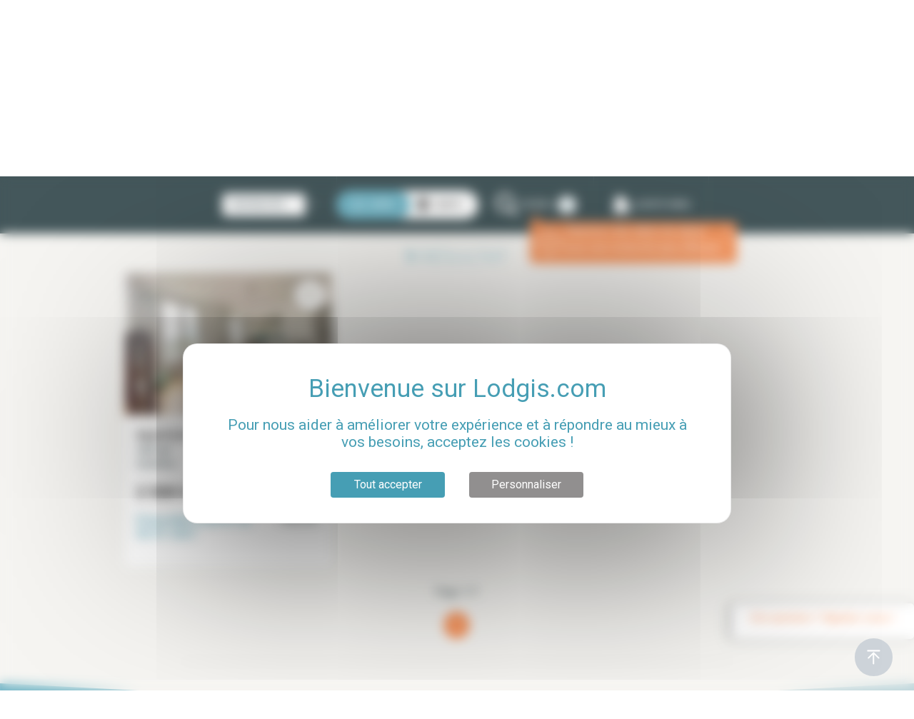

--- FILE ---
content_type: text/html; charset=utf-8
request_url: https://www.lodgis.com/fr/paris,location-meublee/location-3-chambres-meuble-paris-20_15743.cat.html
body_size: 40668
content:






<!DOCTYPE html>
<html xmlns="http://www.w3.org/1999/xhtml" xmlns:og="http://ogp.me/ns#"
      xmlns:fb="http://www.facebook.com/2008/fbml"
      lang="fr">
<head>
    <meta charset="utf-8">
    <meta name="viewport" content="width=device-width, initial-scale=1, shrink-to-fit=no, maximum-scale=1.0, user-scalable=0">
    <link rel="icon" href="https://www.lodgis.com/rsrc/blue/favicon.ico?v=1680526215" />    <link href="https://fonts.googleapis.com/css?family=Montserrat:300,400,500,700,900|Roboto:400,400,500,700" rel="stylesheet">
    <meta name="facebook-domain-verification" content="9ho25q6ghgln1d6tizjej8v8rtscw6" />


    <title>ᐅ Location appartement 3 chambres Paris 20 | Appartement familial meubl&eacute; &agrave; louer dans le 20&egrave;me | LODGIS</title>
<meta name="description" content="Janvier 2026 - Vous recherchez un appartement meubl&eacute; avec 3 chambres dans le 20&egrave;me arrondissement de Paris ? Lodgis vous propose un large choix de logements en location meubl&eacute;e pour tous les budgets." />
<link rel="alternate" href="https://www.lodgis.com/ru/paris,furnished-rentals/arenda-3-spalni-i-bolshe-mebel-paris-20_15743.cat.html" hreflang="ru" /><link rel="alternate" href="https://www.lodgis.com/fr/paris,location-meublee/location-3-chambres-meuble-paris-20_15743.cat.html" hreflang="fr" /><link rel="alternate" href="https://www.lodgis.com/en/paris,long-term-rentals/rentals-3-bedrooms-furnished-paris-20_15743.cat.html" hreflang="en" /><link rel="alternate" href="https://www.lodgis.com/en/paris,long-term-rentals/rentals-3-bedrooms-furnished-paris-20_15743.cat.html" hreflang="x-default" /><link rel="alternate" href="https://www.lodgis.com/es/paris,alquiler-amueblado/alquiler-3-dormitorios-amueblado-paris-20_15743.cat.html" hreflang="es" /><link rel="alternate" href="https://www.lodgis.com/pt/paris,locacao-apartamentos/locacao-3-habitacaos-mobiliado-paris-20_15743.cat.html" hreflang="pt" /><link rel="alternate" href="https://www.lodgis.com/de/paris,wohnungssuche/mietung-3-schlafzimmer-moebliert-paris-20_15743.cat.html" hreflang="de" /><link rel="alternate" href="https://www.lodgis.com/it/parigi,affitti-arredati/affitto-3-camere-ammobiliato-paris-20_15743.cat.html" hreflang="it" /><link rel="alternate" href="https://www.lodgis.com/ja/paris,furnished-rentals/tintai-sanshinshitu-kagu-paris-20_15743.cat.html" hreflang="ja" />        <script type="text/javascript">
        var arrAllLabel = "Tous";    </script>

        <link rel="stylesheet" type="text/css" href="https://www.lodgis.com/css/blue/style.min.css?v=1767956001"/>
                <link rel="stylesheet" type="text/css" href="https://www.lodgis.com/css/blue/style.ie.css?v=1593774886"/>


    <link rel="canonical" href="https://www.lodgis.com/fr/paris,location-meublee/location-3-chambres-meuble-paris-20_15743.cat.html"><meta property="og:site_name" content="Lodgis" /><meta property="og:region" content="fr"/><meta property="og:type" content="website"/><meta property="fb:admins" content="100002648402911" /><meta property="og:url" content="https://www.lodgis.com/fr/paris,location-meublee/location-3-chambres-meuble-paris-20_15743.cat.html" /><meta name="verify-v1" content="uLyR3EQZHic+eFDU8eQntNv99UDcVJqUAwj79zhnywA" /><meta name="msvalidate.01" content="8C7AE107F97ACFFC47FB7B346B04A6D6" /><meta property="og:title" content="ᐅ Location appartement 3 chambres Paris 20 | Appartement familial meubl&eacute; &agrave; louer dans le 20&egrave;me | LODGIS" /><meta property="og:description" content="Janvier 2026 - Vous recherchez un appartement meubl&eacute; avec 3 chambres dans le 20&egrave;me arrondissement de Paris ? Lodgis vous propose un large choix de logements en location meubl&eacute;e pour tous les budgets." /><meta property="og:image" content="https://www.lodgis.com/rsrc/common/logo-lodgis.png?v=1583142900" />
    <!--[if lte IE 7]><div class="alert-ie6" style="padding: 10px 0; background: #900; font-size: 1.4rem; color: #fff; text-align:center;"><p style="padding:0;"><strong>Attention ! </strong> Votre navigateur (Internet Explorer 6 ou 7) présente de sérieuses lacunes en terme de sécurité et de performances, dues à son obsolescence (il date de 2001).<br />En conséquence, ce site sera consultable mais de manière moins optimale qu'avec un navigateur récent (<a href="http://www.browserforthebetter.com/download.html" style="color: #fff;">Internet Explorer 9+</a>, <a href="http://www.mozilla-europe.org/fr/firefox/" style="color: #fff;">Firefox 4+</a>, <a href="http://www.google.com/chrome?hl=fr" style="color: #fff;">Chrome 11+</a>, <a href="http://www.apple.com/fr/safari/download/" style="color: #fff;">Safari 5+</a>,...)</p></div><![endif]--><script>
					var dataLayer = [{
						'pageName': 'location,3 chambres,meuble,paris 20',
						'departement': 'lt',
						'pageType': 'liste2','lang': 'fr','geography': 'paris 20', 'search': {'pageNumber': '1','pageSort': 'nouveaute','criterias': 'ld-eu-fr-rp-pa|fr|lt|lpa|paris 20|||||3 chambres|||||||||;||','apartments': 'lpa16277',},'selection': null,	'bien': null	}];</script><!-- Google Tag Manager --><noscript><iframe src="//www.googletagmanager.com/ns.html?id=GTM-5WSVP3" height="0" width="0" style="display:none;visibility:hidden"></iframe></noscript><script>
						(function(w,d,s,l,i){
							w[l]=w[l]||[];
							w[l].push({'gtm.start':new Date().getTime(),event:'gtm.js'});
							var f=d.getElementsByTagName(s)[0],j=d.createElement(s),dl=l!='dataLayer'?'&l='+l:'';
							j.async=true;
							j.src='//www.googletagmanager.com/gtm.js?id='+i+dl;
							f.parentNode.insertBefore(j,f);
						})(window,document,'script','dataLayer','GTM-5WSVP3');
					</script><!-- End Google Tag Manager -->


</head>

<body data-spy="scroll" data-target="#scrollspy__nav" data-offset="84"><div id="spinner"></div>
<div class="modal fade" id="modal-contact-desktop" tabindex="-1" >
    <div class="modal-dialog" role="document">
        <div class="modal-content">
            <div class="modal-header">
                <button type="button" class="close" data-dismiss="modal" aria-label="Close">
                    <span aria-hidden="true">&times;</span>
                </button>
            </div>
            <div class="modal-body">
                <div class="searchbar__inner contact-content">
                    <div class="modal-contact-description">
                        <p>Notre accueil téléphonique est ouvert du lundi au vendredi de 9h30 à 18h (heure française GMT +1)</p>
                    </div>
                    <div class="modal-contact-numero">
                        <p>+33 (0)1 70 39 11 11</p>
                    </div>
                    <div class="modal-contact-notice">
                        <p>N'hésitez-pas à nous contacter par message, nous vous répondrons sous 24h ouvrées.</p>
                    </div>
                    <div class="modal-contact-button">
                        <a href="https://www.lodgis.com/fr/paris,location-meublee/mel/" class="btn btn-secondary home__search__bar__btn" >
                            <svg class="fill__inverse home__search__bar__btn__icon" width="2em" height="1.5em" viewBox="0 0 16 16" class="bi bi-envelope" fill="currentColor" xmlns="http://www.w3.org/2000/svg">
                                <path fill-rule="evenodd" d="M0 4a2 2 0 0 1 2-2h12a2 2 0 0 1 2 2v8a2 2 0 0 1-2 2H2a2 2 0 0 1-2-2V4zm2-1a1 1 0 0 0-1 1v.217l7 4.2 7-4.2V4a1 1 0 0 0-1-1H2zm13 2.383l-4.758 2.855L15 11.114v-5.73zm-.034 6.878L9.271 8.82 8 9.583 6.728 8.82l-5.694 3.44A1 1 0 0 0 2 13h12a1 1 0 0 0 .966-.739zM1 11.114l4.758-2.876L1 5.383v5.73z"/>
                            </svg>
                            <span class="modal-contact-button-label">NOUS ÉCRIRE</span>
                        </a>
                    </div>
                </div>
            </div>
        </div>
    </div>
</div>
<div class=" mobile__modal modal mobile__modal__light" tabindex="-1" id="modal-contact">
    <a class="badge badge-pill-filter-close mobile__modal__close">×</a>
    <div class="searchbar__inner contact-content">
        <div class="modal-contact-description">
            <p>Notre accueil téléphonique est ouvert du lundi au vendredi de 9h30 à 18h (heure française GMT +1)</p>
        </div>
        <div class="modal-contact-numero">
            <p>+33 (0)1 70 39 11 11</p>
        </div>
        <div class="modal-contact-notice">
            <p>N'hésitez-pas à nous contacter par message, nous vous répondrons sous 24h ouvrées.</p>
        </div>
        <div class="modal-contact-button">
            <a href="https://www.lodgis.com/fr/paris,location-meublee/mel/" class="btn btn-secondary home__search__bar__btn" >
                <svg class="fill__inverse home__search__bar__btn__icon" width="2em" height="1.5em" viewBox="0 0 16 16" class="bi bi-envelope" fill="currentColor" xmlns="http://www.w3.org/2000/svg">
                    <path fill-rule="evenodd" d="M0 4a2 2 0 0 1 2-2h12a2 2 0 0 1 2 2v8a2 2 0 0 1-2 2H2a2 2 0 0 1-2-2V4zm2-1a1 1 0 0 0-1 1v.217l7 4.2 7-4.2V4a1 1 0 0 0-1-1H2zm13 2.383l-4.758 2.855L15 11.114v-5.73zm-.034 6.878L9.271 8.82 8 9.583 6.728 8.82l-5.694 3.44A1 1 0 0 0 2 13h12a1 1 0 0 0 .966-.739zM1 11.114l4.758-2.876L1 5.383v5.73z"/>
                </svg>
                <span class="modal-contact-button-label">NOUS ÉCRIRE</span>
            </a>
        </div>
    </div>
</div>

<header class="header">
            <div class="header__upline">
            <div class="container">
                <div class="row">
                    <div class="col">
                        <ul class="list-inline">
                            <li class="list-inline-item"><a href="tel:+33170391111" class="header__upline__link" id="header_telephone" onclick="return webaTrackingEvent('clic', 'Telephone', 'Contact Header', 0, '');"><svg class="svg__icon" xmlns="http://www.w3.org/2000/svg" viewBox="0 0 30 30"><path d="M20 26a5.92 5.92 0 0 1-1.1-.1c-2.12-.36-4.23-1.69-6.85-4.32l-2.67-2.71c-2.63-2.62-4-4.73-4.32-6.85-.42-2.4.52-4.77 2.8-7a4.23 4.23 0 0 1 1.68-1.16 2.79 2.79 0 0 1 2.7.73c.48.55.94 1.19 1.43 1.86s.79 1.07 1.2 1.58a.41.41 0 0 1 .07.11 2.92 2.92 0 0 1 .32 2.31 3.1 3.1 0 0 1-1 1.36c-.69.62-.77 1-.75 1.38a20 20 0 0 0 2.7 3.32 2.49 2.49 0 0 0 1.38.8c.33 0 .76 0 1.41-.75a3.1 3.1 0 0 1 1.36-1 2.92 2.92 0 0 1 2.31.32.41.41 0 0 1 .11.07c.51.41 1 .81 1.58 1.2s1.31 1 1.86 1.43a2.79 2.79 0 0 1 .73 2.7 4.32 4.32 0 0 1-.95 1.78Q23 26 20 26zM10.24 5.11a1 1 0 0 0-.3 0 3.05 3.05 0 0 0-1.14.78C6.86 7.87 6 9.84 6.38 11.79s1.54 3.72 4 6.13L13 20.59c2.41 2.41 4.3 3.63 6.13 3.95s3.92-.48 5.87-2.43a3.07 3.07 0 0 0 .77-1.11 1.43 1.43 0 0 0-.38-1.34c-.51-.43-1.11-.88-1.75-1.35s-1.07-.78-1.59-1.19a1.57 1.57 0 0 0-1.2-.2 1.81 1.81 0 0 0-.77.59 3 3 0 0 1-2.55 1.2 3.75 3.75 0 0 1-2.22-1.21c-.27-.28-3-3.09-3.08-4.09a2.93 2.93 0 0 1 1.19-2.56 1.76 1.76 0 0 0 .6-.77 1.57 1.57 0 0 0-.2-1.2c-.41-.52-.81-1.06-1.19-1.59S11.7 6 11.27 5.53a1.49 1.49 0 0 0-1.03-.42z" /></svg><span>+33 (0)1 70 39 11 11</span></a></li><li class="list-inline-item">	<a href="https://www.lodgis.com/fr/paris,location-meublee/selection/" class="header__upline__link" onclick="return webaTrackingEvent('clic', 'selection top', '', 0, '');">		<svg class="svg__icon nomargin__mobile" xmlns="http://www.w3.org/2000/svg" viewBox="0 0 30 30">			<path d="M15 25.76a.73.73 0 0 1-.52-.22L6 17.09 5.91 17c-2.81-2.88-3-7.34-.41-9.94s6.56-2.42 9.45 0c2.89-2.39 7-2.42 9.45 0 2.6 2.6 2.4 7.06-.43 10l-.06.06-8.45 8.44a.7.7 0 0 1-.46.2zM10.06 6.7a4.94 4.94 0 0 0-3.53 1.41c-2 2-1.83 5.58.44 7.91l.06.05L15 24l7.93-7.93.05-.05c2.28-2.34 2.47-5.88.44-7.91s-5.58-1.84-7.91.44a.74.74 0 0 1-1 0 6.39 6.39 0 0 0-4.45-1.85z" />		</svg>		<span>Ma sélection		</span><span class="numberselected"></span>	</a></li><li class="menu-connexion"><a id="connexion_extranet" class="header__upline__link" onclick="return webaTrackingEvent('clic', 'connexion extranet', ', 0, this.href);"><svg class="svg__icon" data-name="Calque 1" xmlns="http://www.w3.org/2000/svg" viewBox="0 0 30 30"><path d="M25 19.79l-7.14-3.11c-.22-.11-.26-.21-.28-.3a.6.6 0 0 1 .16-.5 10 10 0 0 0 2.44-6.61c0-4.19-2.6-6.07-5.17-6.07S9.84 5.08 9.84 9.27a10 10 0 0 0 2.45 6.62.44.44 0 0 1 .16.45.56.56 0 0 1-.27.34L5 19.79a1.17 1.17 0 0 0-.75 1.11v3.78a1.25 1.25 0 0 0 1.25 1.25h19a1.3 1.3 0 0 0 1.24-1.21V20.9a1.2 1.2 0 0 0-.74-1.11zm-11.34-3.17a1.72 1.72 0 0 0-.47-1.6 8.57 8.57 0 0 1-2.12-5.75c0-2.9 1.59-4.84 3.95-4.84s3.94 2 4 4.87a8.6 8.6 0 0 1-2.12 5.76 1.73 1.73 0 0 0-.47 1.61 1.76 1.76 0 0 0 1 1.12l7.15 3.11v3.8h-19v-3.83l7.16-3.12a1.66 1.66 0 0 0 .92-1.13z"></path></svg><span>Mon espace</span></a>

  <ul class="menu-connexion-content">
    <li><a href="https://extranet.lodgis.com/myspace/index.html#/login" target="_blank">Locataire</a></li>
    <li><a href="https://my.lodgis.com/login" target="_blank">Propriétaire</a></li>
  </ul>
</li>
<li class="list-inline-item header__upline__btn__item"><a href="https://my.lodgis.com/new_owner" target="_blank" id="lien_presaisie" class="header__upline__link btn btn-sm header__upline__btn" onclick="return webaTrackingEvent('clic', 'lien presaisie', ', 0, this.href);" data-tracking="CTA_PublierAnnonce"><svg class="svg__icon" data-name="Calque 1" xmlns="http://www.w3.org/2000/svg" viewBox="0 0 30 30"><path class="fill__primary" d="M24.49 6l-2.17-1.75a.69.69 0 0 0-1 .11.7.7 0 0 0 .11 1l2.17 1.71A.69.69 0 0 0 24.49 6zM24 12.64l-1.36-1.08 1.29-1.63a.69.69 0 0 0-.11-1l-4.35-3.4a.69.69 0 0 0-1 .11L5.61 21.91a.72.72 0 0 0-.14.51l.45 3.89a.67.67 0 0 0 .26.46.7.7 0 0 0 .51.15l3.88-.45a.72.72 0 0 0 .47-.26l10.73-13.56.82.64L20 16.55a.69.69 0 0 0 .11 1 .71.71 0 0 0 1-.11l3-3.8a.69.69 0 0 0-.11-1zM10.13 25.13l-1.25.14L7 23.8l-.15-1.25L8.09 21l3.26 2.58zm2.08-2.63L9 19.93 19.15 7l3.26 2.58z"></path></svg><span>Publier une annonce</span></a></li>                        </ul>
                    </div>
                </div>
            </div>
        </div>
        
    <div class="header__main clearfix">
        <div class="container">
            <div class="menu__toggle">
                <span></span> <span></span> <span></span>
            </div>
            <div class="header__logo">
                <a href="https://www.lodgis.com/fr/">
                    <img src="https://www.lodgis.com/rsrc/blue/lodgis-logo.jpg?v=1583142900"
                         alt="LODGIS - Location meublée - Location vide - Vente"
                    >
                </a>
            </div>
            <style>
    li.list-inline-item.menu-item.menu-item-has-children.is-clicked {
        z-index: 99999999999999 !important;
    }
</style>
<nav class="header__main__nav">	<ul class="list-inline header__main__nav__item header__main__nav__item__sec"><li class="list-inline-item menu-item menu-item-has-children">	<a href="#" onclick="return false;" class="header__main__link current" >Location	<svg class="header__submenu__svg" xmlns="http://www.w3.org/2000/svg" viewBox="0 0 24 24"><path d="M18.3 9.7l-6 6-6-6 1.4-1.4 4.6 4.6 4.6-4.6 1.4 1.4z"></path></svg>	</a>	<ul class="sub-menu list-unstyled submenu__dropdown__right"><li class="menu-item first"><a href="https://www.lodgis.com/fr/paris,location-meublee/" id="menu_4" onclick="resetformUrl(this.href); return false;">Paris</a></li><li class="menu-item "><a href="https://www.lodgis.com/fr/aix-en-provence,location-meublee/" id="menu_4958" onclick="resetformUrl(this.href); return false;">Aix-en-Provence</a></li><li class="menu-item "><a href="https://www.lodgis.com/fr/bordeaux,location-meublee/" id="menu_4622" onclick="resetformUrl(this.href); return false;">Bordeaux</a></li><li class="menu-item "><a href="https://www.lodgis.com/fr/lille,location-meublee/" id="menu_5496" onclick="resetformUrl(this.href); return false;">Lille</a></li><li class="menu-item "><a href="https://www.lodgis.com/fr/lyon,location-meublee/" id="menu_4621" onclick="resetformUrl(this.href); return false;">Lyon</a></li><li class="menu-item "><a href="https://www.lodgis.com/fr/montpellier,location-meublee/" id="menu_5046" onclick="resetformUrl(this.href); return false;">Montpellier</a></li><li class="menu-item "><a href="https://www.lodgis.com/fr/nantes,location-meublee/" id="menu_5504" onclick="resetformUrl(this.href); return false;">Nantes</a></li><li class="menu-item "><a href="https://www.lodgis.com/fr/strasbourg,location-meublee/" id="menu_5512" onclick="resetformUrl(this.href); return false;">Strasbourg</a></li><li class="menu-item "><a href="https://www.lodgis.com/fr/toulouse,location-meublee/" id="menu_4623" onclick="resetformUrl(this.href); return false;">Toulouse</a></li><li class="menu-item "><a href="https://www.lodgis.com/fr/france,location-meublee/" id="menu_5520" onclick="resetformUrl(this.href); return false;">Autres Villes</a></li></ul></li><li class="list-inline-item menu-item"><a href="https://www.lodgis.com/fr/haut-de-gamme/" class="header__main__link  hdg-menu " id="menu_5420" >Haut de Gamme</a></li><li class="list-inline-item menu-item"><a href="https://www.lodgis.com/fr/paris,vente-appartement/" class="header__main__link  " id="menu_7" onclick="resetformUrl(this.href); return false;" >Achat</a></li><li class="list-inline-item menu-item menu-item-has-children">	<a href="#" onclick="return false;" class="header__main__link " id="menu_1186">Propriétaires	<svg class="header__submenu__svg" xmlns="http://www.w3.org/2000/svg" viewBox="0 0 24 24"><path d="M18.3 9.7l-6 6-6-6 1.4-1.4 4.6 4.6 4.6-4.6 1.4 1.4z"></path></svg>	</a>	<ul class="sub-menu list-unstyled submenu__dropdown__right"><li class="menu-item  first">	<a href="https://www.lodgis.com/fr/proprietaires/offres-location-gestion/simulateur-loyer-meuble/" id="menu_5483" >Estimer votre loyer</a></li><li class="menu-item ">	<a href="https://www.lodgis.com/fr/proprietaires/offres-location-gestion/" id="menu_4210" >Mettre en location</a></li><li class="menu-item ">	<a href="https://www.lodgis.com/fr/proprietaires/gestion-locative-meublee/" id="menu_4609" >Mettre en gestion</a></li><li class="menu-item ">	<a href="https://www.lodgis.com/fr/proprietaires/vendre-son-appartement/" id="menu_2919" >Vendre votre bien</a></li><li class="menu-item ">	<a href="https://www.lodgis.com/fr/proprietaires/faq/" id="menu_2955" >Conseils pratiques</a></li>	</ul></li></ul><ul class="list-inline header__main__nav__item header__main__nav__item__sec"><li class="list-inline-item menu-item"><a href="https://www.lodgis.com/fr/location-meublee-paris-entreprises/" class="header__main__link  " id="menu_1195" >Entreprises</a></li><li class="list-inline-item menu-item"><a href="https://www.lodgis.com/fr/l-agence-lodgis/" class="header__main__link  " id="menu_1205" >L'agence</a></li><li class="list-inline-item menu-item"><a class="header__main__link" target="_blank" href="https://blog.lodgis.com" id="menu_blog">Blog</a></li></ul></nav>        </div>
    </div>
</header>

<!--popin newsletter-->
<!--<div id="subscribe_modal" class="modal fade"-->
<!--     style="z-index: 99999;-->
<!--    padding-right: 0;-->
<!--    display: block;-->
<!--    position: absolute;">-->
<!--    <div class="modal-dialog" >-->
<!--        <div class="modal-content" >-->
<!--        <a href="https://docs.google.com/forms/d/e/1FAIpQLSd0vkHpqkBrIprl9jqSWEIL9ofHlZ6HmcM5ZvJ69n4goSdlag/viewform" target="_blank"><img class="popin_img_img" src="https://editor-assets.abtasty.com/46706/6012f8bcacc851611856060.png"></a>-->
<!--    </div>-->
<!--    </div>-->
<!--</div>-->


<!--<div id="subscribe_modal" class="modal fade">
    <div class="modal-dialog">
        <div class="modal-content">
            <div class="modal-header">
                <h3 class="modal-title">Subscribe to the newsletter</h3>
                <button type="button" class="close" data-dismiss="modal">×</button>
            </div>
            <div class="modal-body">
                <p>Subscribe to our newsletter to receive the latest news and updates in your inbox.</p>
                <form action="subscription.html">
                    <div class="form-group">
                        <input type="text" class="form-control" placeholder="Enter your name">
                    </div>
                    <div class="form-group">
                        <input type="email" class="form-control" placeholder="Enter your email">
                    </div>
                    <button type="submit" class="btn btn-primary">Subscribe</button>
                </form>
            </div>
        </div>
    </div>
</div>-->

<!--<div id="subscribe_modal" class="modal fade">
    <div class="modal-dialog">
        <div class="modal-content">
            <div class="modal-header">
                <h3 class="modal-title">Information problème technique</h3>
                <button type="button" class="close" data-dismiss="modal">×</button>
            </div>
            <div class="modal-body">
            <div style="text-align:center">Chers Clients,<br />
                Pour des raisons techniques nos délais de réponse par email sont momentanément allongés.
                Nous vous prions de nous excuser pour la gène occasionnée et vous invitons, pour toute urgence, à nous contacter par téléphone.<br />
                Bonne journée,</div>
            <div style="text-align:center">L'équipe LODGIS</div>
            <div style="text-align:center;margin-top: 20px"><a class="btn btn-secondary btn__cta"  href="tel:330170391111">
                <svg class="svg__icon" xmlns="http://www.w3.org/2000/svg" viewBox="0 0 30 30" fill="#ffffff">
                    <path d="M20 26a5.92 5.92 0 0 1-1.1-.1c-2.12-.36-4.23-1.69-6.85-4.32l-2.67-2.71c-2.63-2.62-4-4.73-4.32-6.85-.42-2.4.52-4.77 2.8-7a4.23 4.23 0 0 1 1.68-1.16 2.79 2.79 0 0 1 2.7.73c.48.55.94 1.19 1.43 1.86s.79 1.07 1.2 1.58a.41.41 0 0 1 .07.11 2.92 2.92 0 0 1 .32 2.31 3.1 3.1 0 0 1-1 1.36c-.69.62-.77 1-.75 1.38a20 20 0 0 0 2.7 3.32 2.49 2.49 0 0 0 1.38.8c.33 0 .76 0 1.41-.75a3.1 3.1 0 0 1 1.36-1 2.92 2.92 0 0 1 2.31.32.41.41 0 0 1 .11.07c.51.41 1 .81 1.58 1.2s1.31 1 1.86 1.43a2.79 2.79 0 0 1 .73 2.7 4.32 4.32 0 0 1-.95 1.78Q23 26 20 26zM10.24 5.11a1 1 0 0 0-.3 0 3.05 3.05 0 0 0-1.14.78C6.86 7.87 6 9.84 6.38 11.79s1.54 3.72 4 6.13L13 20.59c2.41 2.41 4.3 3.63 6.13 3.95s3.92-.48 5.87-2.43a3.07 3.07 0 0 0 .77-1.11 1.43 1.43 0 0 0-.38-1.34c-.51-.43-1.11-.88-1.75-1.35s-1.07-.78-1.59-1.19a1.57 1.57 0 0 0-1.2-.2 1.81 1.81 0 0 0-.77.59 3 3 0 0 1-2.55 1.2 3.75 3.75 0 0 1-2.22-1.21c-.27-.28-3-3.09-3.08-4.09a2.93 2.93 0 0 1 1.19-2.56 1.76 1.76 0 0 0 .6-.77 1.57 1.57 0 0 0-.2-1.2c-.41-.52-.81-1.06-1.19-1.59S11.7 6 11.27 5.53a1.49 1.49 0 0 0-1.03-.42z"></path></svg>
                    +33 (1) 70 39 11 11</a></div>

            </div></div>
            </div>
        </div>
    </div>
</div>-->

<div class="container container__breadcrumb">
	<nav aria-label="breadcrumb">
		<ol class="breadcrumb">
			<li class="breadcrumb-item"><a href="https://www.lodgis.com/fr/"   onclick="resetformUrl(this.href); return false;" >Immobilier</a></li><li class="breadcrumb-item"><a href="https://www.lodgis.com/fr/paris,location-meublee/"   onclick="resetformUrl(this.href); return false;" >Location Paris</a></li><li class="breadcrumb-item"><a href="https://www.lodgis.com/fr/paris,location-meublee/location-3-chambres-meuble-paris_15723.cat.html"   onclick="resetformUrl(this.href); return false;" >Appartement meublé familial</a></li><li class="breadcrumb-item"><a href="https://www.lodgis.com/fr/paris,location-meublee/location-meuble-paris-20_16532.cat.html"   onclick="resetformUrl(this.href); return false;" >Location Paris 20</a></li><li class="breadcrumb-item"><a href="https://www.lodgis.com/fr/paris,location-meublee/location-3-chambres-meuble-paris-20_15743.cat.html"   onclick="resetformUrl(this.href); return false;" >3 chambres Paris 20</a></li>		</ol>
	</nav>
</div>    <div class="section pt-0 pb-0">
        <div class="container listing">
            <div class="row">
                <div class="col-12 content__block" >
                    <h1 class="" >Location 3 chambres dans le 20&egrave;me arrondissement de Paris</h1>
                    <p></p>                </div>
            </div>
        </div>
    </div>


<style>
.sticky__nav {
    z-index: unset !important;
    }
</style>
<div class="section p-0">
    <nav class="sticky__nav is__sticky">
        <div class="container_">
            <div class="row_">
                <div class="col">
                    <ul class="list-inline sticky__nav__prim">
                        <li class="list-inline-item">
                            <div class="sticky__nav__item sticky__nav__item__small dropblock__container">
                                                                <div class="dropblock__container inline__item order__switcher">
                                	<div class="dropblock__inner custom-select div__order d-inline-flex">
                                		nouveautés                					</div>
                					<div class="dropblock dropblock__orderswitcher">
					                    <ul>

						                    <li class=""  >
						                    	<a rel="nofollow" href="https://www.lodgis.com/fr/paris,location-meublee/location-3-chambres-meuble-paris-20_15743.cat.html?order=price">
													prix <svg  class="svg__inline svg__very__tiny svg__rotate" viewBox="0 0 512 512" xmlns="http://www.w3.org/2000/svg" xmlns:xlink="http://www.w3.org/1999/xlink"><path d="M98.9,184.7l1.8,2.1l136,156.5c4.6,5.3,11.5,8.6,19.2,8.6c7.7,0,14.6-3.4,19.2-8.6L411,187.1l2.3-2.6  c1.7-2.5,2.7-5.5,2.7-8.7c0-8.7-7.4-15.8-16.6-15.8v0H112.6v0c-9.2,0-16.6,7.1-16.6,15.8C96,179.1,97.1,182.2,98.9,184.7z"/></svg>												</a>
											</li>


											<li class=""  >
												<a rel="nofollow" href="https://www.lodgis.com/fr/paris,location-meublee/location-3-chambres-meuble-paris-20_15743.cat.html?order=price_desc">
													prix <svg  class="svg__inline svg__very__tiny" viewBox="0 0 512 512" xmlns="http://www.w3.org/2000/svg" xmlns:xlink="http://www.w3.org/1999/xlink"><path d="M98.9,184.7l1.8,2.1l136,156.5c4.6,5.3,11.5,8.6,19.2,8.6c7.7,0,14.6-3.4,19.2-8.6L411,187.1l2.3-2.6  c1.7-2.5,2.7-5.5,2.7-8.7c0-8.7-7.4-15.8-16.6-15.8v0H112.6v0c-9.2,0-16.6,7.1-16.6,15.8C96,179.1,97.1,182.2,98.9,184.7z"/></svg>												</a>
											</li>


											<li class=""  >
												<a rel="nofollow" href="https://www.lodgis.com/fr/paris,location-meublee/location-3-chambres-meuble-paris-20_15743.cat.html?order=surface">
													surface <svg  class="svg__inline svg__very__tiny svg__rotate" viewBox="0 0 512 512" xmlns="http://www.w3.org/2000/svg" xmlns:xlink="http://www.w3.org/1999/xlink"><path d="M98.9,184.7l1.8,2.1l136,156.5c4.6,5.3,11.5,8.6,19.2,8.6c7.7,0,14.6-3.4,19.2-8.6L411,187.1l2.3-2.6  c1.7-2.5,2.7-5.5,2.7-8.7c0-8.7-7.4-15.8-16.6-15.8v0H112.6v0c-9.2,0-16.6,7.1-16.6,15.8C96,179.1,97.1,182.2,98.9,184.7z"/></svg>												</a>
											</li>


											<li class=""  >
												<a rel="nofollow" href="https://www.lodgis.com/fr/paris,location-meublee/location-3-chambres-meuble-paris-20_15743.cat.html?order=surface_desc">
													surface <svg  class="svg__inline svg__very__tiny" viewBox="0 0 512 512" xmlns="http://www.w3.org/2000/svg" xmlns:xlink="http://www.w3.org/1999/xlink"><path d="M98.9,184.7l1.8,2.1l136,156.5c4.6,5.3,11.5,8.6,19.2,8.6c7.7,0,14.6-3.4,19.2-8.6L411,187.1l2.3-2.6  c1.7-2.5,2.7-5.5,2.7-8.7c0-8.7-7.4-15.8-16.6-15.8v0H112.6v0c-9.2,0-16.6,7.1-16.6,15.8C96,179.1,97.1,182.2,98.9,184.7z"/></svg>												</a>
											</li>

											<li selected >
												<a rel="nofollow" href="https://www.lodgis.com/fr/paris,location-meublee/location-3-chambres-meuble-paris-20_15743.cat.html?order=novelty">
													nouveautés												</a>
											</li>

											<li  >
												<a rel="nofollow" href="https://www.lodgis.com/fr/paris,location-meublee/location-3-chambres-meuble-paris-20_15743.cat.html?order=date">
													dates												</a>
											</li>
					                    </ul>
					                </div>
                                </div>
                                <svg class="dropblock__inner header__submenu__svg" xmlns="http://www.w3.org/2000/svg" viewBox="0 0 24 24"><path fill="#fff" d="M18.3 9.7l-6 6-6-6 1.4-1.4 4.6 4.6 4.6-4.6 1.4 1.4z"></path></svg>
                            </div>
                        </li>
                                                <li class="list-inline-item active">
                            <a href="https://www.lodgis.com/fr/paris,location-meublee/location-3-chambres-meuble-paris-20_15743.cat.html#sticky-wrapper" class="sticky__nav__item sticky__nav__item__small active">
                                <svg class="svg__small svg__inline" xmlns="http://www.w3.org/2000/svg" viewBox="0 0 22.88 22.5">
                                  <path fill="none" stroke="#fff" stroke-linecap="round" stroke-linejoin="round" stroke-width="2" d="M7.88 2.63h14"/>
                                  <circle cx="2.63" cy="2.63" r="1.63" fill="none" stroke="#fff" stroke-linecap="round" stroke-linejoin="round" stroke-width="2"/>
                                  <path fill="none" stroke="#fff" stroke-linecap="round" stroke-linejoin="round" stroke-width="2" d="M7.88 11.25h14"/>
                                  <circle cx="2.63" cy="11.25" r="1.63" fill="none" stroke="#fff" stroke-linecap="round" stroke-linejoin="round" stroke-width="2"/>
                                  <path fill="none" stroke="#fff" stroke-linecap="round" stroke-linejoin="round" stroke-width="2" d="M7.88 19.88h14"/>
                                  <circle cx="2.63" cy="19.88" r="1.63" fill="none" stroke="#fff" stroke-linecap="round" stroke-linejoin="round" stroke-width="2"/>
                                </svg>
                                <span class="sticky__nav__hide__mobile">
                                    Liste                                </span>
                            </a>
                        </li>
                                                <li class="list-inline-item ">
                            <a href="https://www.lodgis.com/fr/paris,location-meublee/location-3-chambres-meuble-paris-20_15743.cat.html?view=map#sticky-wrapper"  rel="nofollow" class="sticky__nav__item sticky__nav__item__small ">
                                <svg class="svg__small svg__inline" xmlns="http://www.w3.org/2000/svg" viewBox="0 0 30 30"><circle class="fill__inverse" cx="15.5" cy="11.59" r="2.07"/><path class="fill__inverse" d="M15.5,3.2a9.12,9.12,0,0,0-9.08,9.15c0,4.76,7.45,12.74,8.28,13.61l.8.84.8-.8c.83-.91,8.28-8.89,8.28-13.65A9.12,9.12,0,0,0,15.5,3.2Zm0,12.67a4.29,4.29,0,1,1,4.25-4.28A4.26,4.26,0,0,1,15.5,15.87Z"/></svg>
                                <span class="sticky__nav__hide__mobile">
                                    Carte                                </span>
                            </a>
                        </li>
                    </ul>
                    <ul class="list-inline sticky__nav__sec">
                        <li class="list-inline-item">
                            <a href="#" class="sticky__nav__item sticky__nav__item__small nav__filters__link js__toggle__filters ">
                            <svg class="svg__small svg__inline" viewBox="0 0 24 24" xmlns="http://www.w3.org/2000/svg">
								<path class="fill__inverse" d="M23.809 21.646l-6.205-6.205c1.167-1.605 1.857-3.579 1.857-5.711 0-5.365-4.365-9.73-9.731-9.73-5.365 0-9.73 4.365-9.73 9.73 0 5.366 4.365 9.73 9.73 9.73 2.034 0 3.923-.627 5.487-1.698l6.238 6.238 2.354-2.354zm-20.955-11.916c0-3.792 3.085-6.877 6.877-6.877s6.877 3.085 6.877 6.877-3.085 6.877-6.877 6.877c-3.793 0-6.877-3.085-6.877-6.877z"></path>
							</svg>
                            Filtres                                                         	<span class="badge badge-pill badge-inverse badge-pill result__badge ">2</span>
                                                         </a>
                                                            <div class="square-dates" id="square-dates">
                                    <div class="triangle-dates"></div>
                                </div>
                                <div id="content-popup-dates" class="content-popup-dates">
                                    <span class="i-popup">&#9432;</span>
                                    Saisissez des dates de séjour <br> pour une recherche plus efficace.                                    <span class="close-x" onclick="closePopupContent()">x</span>
                                </div>
                                                    </li>
                                                <li class="list-inline-item">
                        	                            <a href="https://www.lodgis.com/fr/paris,location-meublee/alertemail/" class="sticky__nav__item sticky__nav__item__small ">
                                <svg class="svg__small svg__inline svg__none" xmlns="http://www.w3.org/2000/svg" viewBox="0 0 30 30">
                                  <path class="fill__inverse" d="M9.37 5.5a8.81 8.81 0 0 0-4.59 9.78L6.06 21a1 1 0 0 1-.74 1.18A2 2 0 1 0 6.18 26l19.12-4.27a2 2 0 1 0-.85-3.82 1 1 0 0 1-1.17-.75L22 11.43a8.82 8.82 0 0 0-8.32-6.9l-.22-1a2.2 2.2 0 1 0-4.3 1zm3.24 20.08l6.69-1.5a3.43 3.43 0 0 1-6.69 1.5z"/>
                                </svg>
                                Alerte email                            </a>
                        </li>
                                            </ul>
                </div>
            </div>
        </div>
    </nav>
       <div class="bloc_contact_location">
        <ul xmlns="http://www.w3.org/1999/xhtml" class="list-inline">
            <li class="text-secondary">
                Une question ? Appelez-nous !            </li>
            <li class="list-inline-item" id="phone_number"><a id="ctaPhone" class="btn btn-secondary btn__cta" href="tel:330170391111"><svg class="svg__icon" xmlns="http://www.w3.org/2000/svg" viewBox="0 0 30 30" fill="#ffffff"><path d="M20 26a5.92 5.92 0 0 1-1.1-.1c-2.12-.36-4.23-1.69-6.85-4.32l-2.67-2.71c-2.63-2.62-4-4.73-4.32-6.85-.42-2.4.52-4.77 2.8-7a4.23 4.23 0 0 1 1.68-1.16 2.79 2.79 0 0 1 2.7.73c.48.55.94 1.19 1.43 1.86s.79 1.07 1.2 1.58a.41.41 0 0 1 .07.11 2.92 2.92 0 0 1 .32 2.31 3.1 3.1 0 0 1-1 1.36c-.69.62-.77 1-.75 1.38a20 20 0 0 0 2.7 3.32 2.49 2.49 0 0 0 1.38.8c.33 0 .76 0 1.41-.75a3.1 3.1 0 0 1 1.36-1 2.92 2.92 0 0 1 2.31.32.41.41 0 0 1 .11.07c.51.41 1 .81 1.58 1.2s1.31 1 1.86 1.43a2.79 2.79 0 0 1 .73 2.7 4.32 4.32 0 0 1-.95 1.78Q23 26 20 26zM10.24 5.11a1 1 0 0 0-.3 0 3.05 3.05 0 0 0-1.14.78C6.86 7.87 6 9.84 6.38 11.79s1.54 3.72 4 6.13L13 20.59c2.41 2.41 4.3 3.63 6.13 3.95s3.92-.48 5.87-2.43a3.07 3.07 0 0 0 .77-1.11 1.43 1.43 0 0 0-.38-1.34c-.51-.43-1.11-.88-1.75-1.35s-1.07-.78-1.59-1.19a1.57 1.57 0 0 0-1.2-.2 1.81 1.81 0 0 0-.77.59 3 3 0 0 1-2.55 1.2 3.75 3.75 0 0 1-2.22-1.21c-.27-.28-3-3.09-3.08-4.09a2.93 2.93 0 0 1 1.19-2.56 1.76 1.76 0 0 0 .6-.77 1.57 1.57 0 0 0-.2-1.2c-.41-.52-.81-1.06-1.19-1.59S11.7 6 11.27 5.53a1.49 1.49 0 0 0-1.03-.42z"></path></svg>
                    +33 (1) 70 39 11 11</a></li>
                    </ul>
    </div>
    </div>
<script>	var latMin = 48.65;	var latMax = 49.1;	var lngMin = 2.1;	var lngMax = 2.65;	var addressNotFound = 'Addresse non trouvée.';</script>    <div class="search__details " id="filters">
        <div class="search__details__inner">
            <div class="section section__primary section__result__filters py-3">	<div class="container">  		<div class="row">    		<div class="col">        		<a class="badge badge-pill-filter-close badge-section-close badge-secondary js__toggle__filters">×</a>        		<div class="text-left">          			<p class="section__title__low section__title__inverse h3 text-uppercase">Ma recherche</p>        		</div>				<div class="row mt-5">					<div class="col-12">						<p class="section__title__alt text-inverse mb-2">							Filtres activés&nbsp;<span class="badge filter__badge badge-pill badge-inverse">2</span>						</p><div class="filter__list__container">	<ul class="list-inline filter__list mt-2"><li class="list-inline-item">	<div class="badge badge-pill badge-pill-filter badge-pill-large badge-inverse">3 chambres		<span onclick="cleanForm('searchApartmentType3', this);" class="badge badge-pill-filter-close badge-secondary">&times;</span>	</div></li><li class="list-inline-item">	<div class="badge badge-pill badge-pill-filter badge-pill-large badge-inverse">Paris 20°		<span onclick="clickForm('searchAreasld-eu-fr-rp-pa-20', this); " class="badge badge-pill-filter-close badge-secondary">&times;</span>	</div></li>				</ul>			</div>			</div><div class="col-12 mt-4">	<span onclick="resetFormSearchCatalog();" class="filter__reset btn-link text-inverse small text-underline pointer">		<span class="lead">			&times;		</span>Réinitialiser	</span></div></div>	</div></div></div></div>            <div class="section py-4">
                <form method="post" name="searchCatalog" action="https://www.lodgis.com/fr/paris,location-meublee/" id="searchCatalog" data-spy="scroll" data-target="#myScrollspy" data-service="rent"><input type="hidden" name="searchBlockAdvancedPost" id="searchBlockAdvancedPost" value="true"><input type="hidden" name="isMobile" id="isMobile" value=""><input type="hidden" name="resetform" id="resetform" value="false" /><input type="hidden" id="checkLang" value="fr" /><input type="hidden" id="checkDepartment" value="lt" /><input type="hidden" id="checkCtFormUrl" value="https://www.lodgis.com/fr/paris,location-vacances/" /><input type="hidden" id="checkLtFormUrl" value="https://www.lodgis.com/fr/paris,location-meublee/" />                <div class="container">
                    <div class="row">
                        <div class="col-12"><div class="mobile__accordion__header pb-2">	<p class="section__title__alt mb-2">Dates de séjour</p>				<div class="px-3 row research-nodates mr-3">Pour une recherche efficace, veuillez renseigner vos dates de séjour				</div>				<div class="arrow-down-orange"></div></div><div class="mobile__accordion__content">	<div class="row mb-5">		<input type="hidden" id="langue" name="langue" value="fr" />		<div class="col-12 col-lg-8 pb-0">			<div class="row">				<div class="col-12 col-md-6 sejour__col">					<p class="mb-0">						<strong>Date d'arrivée</strong>					</p>					<input type="text" class="js__datepicker sejour__details__datepicker" name="searchArrival" id="searchArrival" value="">					<svg class="svg__inline svg__tiny" xmlns="http://www.w3.org/2000/svg" viewBox="0 0 30 30">						<path class="fill__primary" d="M9.69 25.75h11.44a4.36 4.36 0 0 0 4.37-4.37V9.77a4.36 4.36 0 0 0-4.37-4.37h-.46V4.09a.88.88 0 0 0-1.75 0V5.4h-7V4.09a.87.87 0 1 0-1.74 0V5.4h-.49a4.36 4.36 0 0 0-4.36 4.37v11.58a4.38 4.38 0 0 0 4.36 4.4zM21.16 24H9.69a2.61 2.61 0 0 1-2.62-2.62v-7.8h16.68v7.77A2.59 2.59 0 0 1 21.16 24zM9.69 7.15h.47V9a.87.87 0 1 0 1.74 0V7.15h7V9a.88.88 0 0 0 1.8 0V7.15h.46a2.6 2.6 0 0 1 2.62 2.62v2.06H7.07V9.77a2.65 2.65 0 0 1 2.62-2.62z" fill="#010101"/>					</svg>				</div><div class="col-12 col-md-6 sejour__col">
    <p class="mb-0">
        <strong>Flexibilité date d'arrivée
        </strong>
    </p>
    <select class="custom-select" id="searchFlexArrival" name="searchFlexArrival"><option value="0">Pas de flexibilité</option><option value="7">1 semaine</option><option value="14">2 semaines</option><option value="21">3 semaines</option><option value="30">1 mois</option></select>
</div></div>	<div class="row mb-0">				<div class="col-12 col-md-6 sejour__col">					<p class="mb-0">						<strong>Date de départ</strong>					</p>					<input required="required" type="text" class="js__datepicker sejour__details__datepicker" name="searchDeparture" id="searchDeparture" value="" placeholder="">					<svg class="svg__inline svg__tiny" xmlns="http://www.w3.org/2000/svg" viewBox="0 0 30 30">						<path class="fill__primary" d="M9.69 25.75h11.44a4.36 4.36 0 0 0 4.37-4.37V9.77a4.36 4.36 0 0 0-4.37-4.37h-.46V4.09a.88.88 0 0 0-1.75 0V5.4h-7V4.09a.87.87 0 1 0-1.74 0V5.4h-.49a4.36 4.36 0 0 0-4.36 4.37v11.58a4.38 4.38 0 0 0 4.36 4.4zM21.16 24H9.69a2.61 2.61 0 0 1-2.62-2.62v-7.8h16.68v7.77A2.59 2.59 0 0 1 21.16 24zM9.69 7.15h.47V9a.87.87 0 1 0 1.74 0V7.15h7V9a.88.88 0 0 0 1.8 0V7.15h.46a2.6 2.6 0 0 1 2.62 2.62v2.06H7.07V9.77a2.65 2.65 0 0 1 2.62-2.62z" fill="#010101"/>					</svg><label>
        <input type="checkbox"
               name="searchDepartureRp"
               id="searchDepartureRp"
               value="true"/>
               La durée de mon séjour est supérieure à 1 an
    </label>				</div><div class="col-12 col-md-6 sejour__col">
    <p class="mb-0">
        <strong>
            Flexibilité date de départ
        </strong>
    </p>
    <select class="custom-select"
            id="searchFlexDeparture" name="searchFlexDeparture"><option value="0">Pas de flexibilité</option><option value="7">1 semaine</option><option value="14">2 semaines</option><option value="21">3 semaines</option><option value="30">1 mois</option></select>
</div></div>			</div>		</div>	</div> <hr></div><div class="col-12 pt-2"><div class="mobile__accordion__header">		<p class="section__title__alt mb-2">Budget</p></div><div class="mobile__accordion__content">		<div class="row mb-5">			<div class="col-12 col-lg-6 pb-0">				<div class="px-3 row">					<div class="col-12">					<p>						<span id="slider-budget-min" class="value__start">500</span>€ /mois - <span id="slider-budget-max" class="value__end">15000</span>€ /mois					</p>					<input 						class="rangeslider" 						id="rangeslider__budget" 						data-slider-id="rangeslider__budget" 						type="text" 						data-slider-min="500" 						data-slider-max="15000" 						data-slider-step="100"						data-slider-value="[500,15000]"/>					</div>				</div>				<input name="searchBudgetMin" id="searchBudgetMin" type="hidden" value=""/>				<input name="searchBudgetMax" id="searchBudgetMax" type="hidden" value=""/>				<input name="searchBudgetInfos" id="searchBudgetInfos" type="hidden" value="mEUR"/>			</div>			<div class="col-12 col-lg-4 offset-lg-2 sejour__col">				<p>					<strong>Bons plans</strong>				</p>			<div class="custom-control custom-checkbox"><input type="checkbox" class="custom-control-input" id="searchCustomDecrease" name="searchCustomDecrease" value="1">	<label class="custom-control-label" for="searchCustomDecrease"><a class="cancel" data-checkbox="searchCustomDecrease" href ="https://www.lodgis.com/fr/paris,location-meublee/location-meuble-paris_18261.cat.html">Baisse de loyer</a></label>			</div>			<div class="custom-control custom-checkbox"><input type="checkbox" class="custom-control-input" id="searchCustomPromo" name="searchCustomPromo" value="1">	<label class="custom-control-label" for="searchCustomPromo"><a class="cancel" data-checkbox="searchCustomPromo" href ="https://www.lodgis.com/fr/paris,location-meublee/location-meuble-paris_18257.cat.html">Promotions</a></label>			</div>			</div>		  </div>		</div>		<hr>	</div>
                        <div class="col-12 pt-2">
                            <div class="mobile__accordion__header">
                                <p class="section__title__alt mb-2">Type de bien</p>
                            </div>

                            <div class="mobile__accordion__content">
                                <div class="row mb-5">
                                    		<div class="col-12" id="person_number">			<div class="row">				<div class="col-12">					<p class="mb-0">						<strong>Nombre de personnes</strong>					</p>				</div>				<div class="col-6">					<select name="searchPersonsCount" id="searchPersonsCount" class="custom-select">							<option value="">1 personne</option>							<option value="2">2 personnes</option>							<option value="3">3 personnes</option>							<option value="4">4 personnes</option>							<option value="5">5 personnes</option>							<option value="6">6 personnes +</option>					 </select>				</div>			</div>		</div>                                    <div class="col-12 col-lg-6 pb-0">
                                        <div class="row">
                                            	<div class="col-12">		<p>			<strong>Nombre de chambres</strong>		</p>	<div class="form-inline"><div class="custom-control custom-checkbox"><input class="custom-control-input" type="checkbox" name="searchApartmentType0" value="1" id="searchApartmentType0"><label class="custom-control-label mr-3" for="searchApartmentType0"><a class="cancel" data-checkbox="searchApartmentType0" href="https://www.lodgis.com/fr/paris,location-meublee/location-studio-meuble-paris-20_15506.cat.html" >studio</a></label></div><div class="custom-control custom-checkbox"><input class="custom-control-input" type="checkbox" name="searchApartmentType1" value="1" id="searchApartmentType1"><label class="custom-control-label mr-3" for="searchApartmentType1"><a class="cancel" data-checkbox="searchApartmentType1" href="https://www.lodgis.com/fr/paris,location-meublee/location-1-chambre-meuble-paris-20_15585.cat.html" >1 chambre</a></label></div><div class="custom-control custom-checkbox"><input class="custom-control-input" type="checkbox" name="searchApartmentType2" value="1" id="searchApartmentType2"><label class="custom-control-label mr-3" for="searchApartmentType2"><a class="cancel" data-checkbox="searchApartmentType2" href="https://www.lodgis.com/fr/paris,location-meublee/location-2-chambres-meuble-paris-20_15664.cat.html" >2 chambres</a></label></div><div class="custom-control custom-checkbox"><input class="custom-control-input" type="checkbox" checked="checked" name="searchApartmentType3" value="1" id="searchApartmentType3"><label class="custom-control-label mr-3" for="searchApartmentType3">3 chambres</label></div><div class="custom-control custom-checkbox"><input class="custom-control-input" type="checkbox" name="searchApartmentType4" value="1" id="searchApartmentType4"><label class="custom-control-label mr-3" for="searchApartmentType4"><a class="cancel" data-checkbox="searchApartmentType4" href="https://www.lodgis.com/fr/paris,location-meublee/location-meuble-paris_15822.cat.html" >4 chambres+</a></label></div></div>		<hr>	</div>                                            	<div class="col-12">		<p>			<strong>Nombre de pièces</strong>		</p>		<div class="form-inline"><div class="custom-control custom-checkbox"><input class="custom-control-input" type="checkbox" name="searchRoomsCount[]" value="1" id="searchRooms1"><label class="custom-control-label mr-3" for="searchRooms1" ><a class="cancel" data-checkbox="searchRooms1" href ="https://www.lodgis.com/fr/paris,location-meublee/location-meuble-1-piece-paris-20_16138.cat.html">1 pièce</a></label></div><div class="custom-control custom-checkbox"><input class="custom-control-input" type="checkbox" name="searchRoomsCount[]" value="2" id="searchRooms2"><label class="custom-control-label mr-3" for="searchRooms2" ><a class="cancel" data-checkbox="searchRooms2" href ="https://www.lodgis.com/fr/paris,location-meublee/location-meuble-2-pieces-paris-20_16217.cat.html">2 pièces</a></label></div><div class="custom-control custom-checkbox"><input class="custom-control-input" type="checkbox" name="searchRoomsCount[]" value="3" id="searchRooms3"><label class="custom-control-label mr-3" for="searchRooms3" ><a class="cancel" data-checkbox="searchRooms3" href ="https://www.lodgis.com/fr/paris,location-meublee/location-meuble-3-pieces-paris-20_16296.cat.html">3 pièces</a></label></div><div class="custom-control custom-checkbox"><input class="custom-control-input" type="checkbox" name="searchRoomsCount[]" value="4" id="searchRooms4"><label class="custom-control-label mr-3" for="searchRooms4" ><a class="cancel" data-checkbox="searchRooms4" href ="https://www.lodgis.com/fr/paris,location-meublee/location-meuble-4-pieces-paris-20_16375.cat.html">4 pièces</a></label></div><div class="custom-control custom-checkbox"><input class="custom-control-input" type="checkbox" name="searchRoomsCount[]" value="5" id="searchRooms5"><label class="custom-control-label mr-3" for="searchRooms5" ><a class="cancel" data-checkbox="searchRooms5" href ="https://www.lodgis.com/fr/paris,location-meublee/location-meuble-5-pieces-et-plus-paris-20_16454.cat.html">5 pièces et plus</a></label></div>		</div>		<hr>	</div>                                            	<div class="col-12">		<p>			<strong>Surface
		 (m²)</strong>		</p>		<p>			<span id="surface-min-value" class="value__start">10</span> - <span id="surface-max-value" class="value__end">150</span>		</p>		<input 			class="rangeslider" 			id="rangeslider__surface" 			data-slider-id="rangeslider__surface" 			type="text" 			data-slider-min="10" 			data-slider-max="150" 			data-slider-step="5" 			data-slider-value="[10,150]"/>	<input type="hidden" id="searchSurfaceMin" name="searchSurfaceMin" value=""/>	<input type="hidden" id="searchSurfaceMax" name="searchSurfaceMax" value=""/>	</div>                                        </div>
                                    </div>
                                    <div class="col-12 col-lg-4 offset-lg-2">
                                        <div class="row">
                                            	<div class="col-12">		<p>			<strong>Type de logement</strong>		</p>		<div><div class="custom-control custom-checkbox"><input class="custom-control-input" type="checkbox" value="appart0" name="searchLodgingType[]" id="appart0"><label class="custom-control-label mr-3" for="appart0"><span>Appartement</span></label></div><div class="custom-control custom-checkbox"><input class="custom-control-input" type="checkbox" value="appart1" name="searchLodgingType[]" id="appart1"><label class="custom-control-label mr-3" for="appart1" ><a class="cancel" data-checkbox="appart1" href="https://www.lodgis.com/fr/paris,location-meublee/location-loft-meuble-paris-20_2155.cat.html">Loft</a></label></div><div class="custom-control custom-checkbox"><input class="custom-control-input" type="checkbox" value="appart2" name="searchLodgingType[]" id="appart2"><label class="custom-control-label mr-3" for="appart2" ><a class="cancel" data-checkbox="appart2" href="https://www.lodgis.com/fr/paris,location-meublee/location-duplex-meuble-paris-20_3261.cat.html">Duplex</a></label></div><div class="custom-control custom-checkbox"><input class="custom-control-input" type="checkbox" value="appart3" name="searchLodgingType[]" id="appart3"><label class="custom-control-label mr-3" for="appart3" ><a class="cancel" data-checkbox="appart3" href="https://www.lodgis.com/fr/paris,location-meublee/location-triplex-meuble-paris-20_4367.cat.html">Triplex</a></label></div><div class="custom-control custom-checkbox"><input class="custom-control-input" type="checkbox" value="appart4" name="searchLodgingType[]" id="appart4"><label class="custom-control-label mr-3" for="appart4"><span>Penthouse</span></label></div><div class="custom-control custom-checkbox"><input class="custom-control-input" type="checkbox" value="appart5" name="searchLodgingType[]" id="appart5"><label class="custom-control-label mr-3" for="appart5"><span>Maison individuelle</span></label></div><div class="custom-control custom-checkbox"><input class="custom-control-input" type="checkbox" value="CT" name="searchLodgingType[]" id="CT"><label class="custom-control-label mr-3" for="CT"><span>Demeure contemporaine</span></label></div><div class="custom-control custom-checkbox"><input class="custom-control-input" type="checkbox" value="HP" name="searchLodgingType[]" id="HP"><label class="custom-control-label mr-3" for="HP"><span>Hôtel particulier</span></label></div><div class="custom-control custom-checkbox"><input class="custom-control-input" type="checkbox" value="PE" name="searchLodgingType[]" id="PE"><label class="custom-control-label mr-3" for="PE"><span>Péniche</span></label></div><div class="custom-control custom-checkbox"><input class="custom-control-input" type="checkbox" value="RL" name="searchLodgingType[]" id="RL"><label class="custom-control-label mr-3" for="RL"><span>Atelier d'artiste</span></label></div>		</div>		<hr>	</div>                                            	<div class="col-12">			<div class="custom-control custom-checkbox"><div class="services-wrapper">	<input type="checkbox" class="custom-control-input" name="searchServices[]" value="VisiteVirtuelle" id="VisiteVirtuelle"/>	<label class="custom-control-label" for="VisiteVirtuelle">Afficher uniquement les appartements avec visite virtuelle</label></div>			</div>			<div class="custom-control custom-checkbox hdg"><div class="services-wrapper">	<input type="checkbox" class="custom-control-input" name="searchServices[]" value="HDG" id="HDG"/>	<label class="custom-control-label" for="HDG">Afficher uniquement les appartements Haut de Gamme</label></div>			</div>			<div class="custom-control custom-checkbox corporate"><div class="services-wrapper">	<input type="checkbox" class="custom-control-input" name="searchServices[]" value="ParcCorporate" id="ParcCorporate"/>	<label class="custom-control-label" for="ParcCorporate">Afficher uniquement les appartements Corporate</label></div>			</div>	</div>                                        </div>
                                    </div>
                                </div>
                            </div>
                            <hr>
                        </div>
                        <div class="col-12 pt-2">
                            <div class="mobile__accordion__header">
                                <p class="section__title__alt mb-2">Localisation</p>
                            </div>
                            <div class="mobile__accordion__content home__search__bar__arr">
                                <div class="row mb-5">
                                                                        <div class="col-12 col-lg-6 pb-0" >
                                        <div class="row">
                                                <div class="col-12">
                    <p>
                <strong>Localisations</strong>
            </p>
                    <div class="row mt-3">
            <div class="col-xs-12 col-sm-4 col-md-4 localisation-center" >
                <div class="btn btn-secondary btn-inverse area__check check__arr__all">
                    Tous                </div>
            </div>
            <div class="col-xs-12 col-sm-4 col-md-4 localisation-center">
                <div class="btn btn-secondary btn-inverse area__check check__arr__center">
                    Paris centre                </div>
            </div>
            <div class="col-xs-12 col-sm-4 col-md-4 localisation-center">
                <div class="btn btn__transparent check__arr__none">
                    Effacer                </div>
            </div>
        </div>

        
        

        <div class="row" style="display: block">
            <svg id="paris__map" class="filter__paris__map mt-3" xmlns="http://www.w3.org/2000/svg" viewBox="0 0 939 740">
                
                    <a  class="cancel pointer">

                        
                        <path id="svg__arr__ld-eu-fr-rp-pa-20"
                              data-arr="ld-eu-fr-rp-pa-20"
                              class="svg__arr arr__in svg__arr__ld-eu-fr-rp-pa-20 arr__active "
                              d="M873.6 464.5l-87.3-8.4v-9.4l-3.8-18.8-14.1-28.2-16-16.9-8.5-1.9-9.4-32.9-48.3-71.5 68.9-22.5 12.2 4.7 32.9-1.9 26.3-9.4 24.1-11.8 10.3 50.2 5.6 51.7 5.6 46.1 1.9 50.8-.4 30.1z" />

                        <text>Paris 20°</text>

                                                    <text class="arr__label" xmlns="http://www.w3.org/2000/svg"
                                  x="780"
                                  y="350">

                                <tspan x="780"
                                       y="350">
                                    20                                </tspan>
                            </text>
                                                </a>
                    
                    <a href="https://www.lodgis.com/fr/paris,location-meublee/location-3-chambres-meuble-paris-1_15724.cat.html" class="cancel pointer">

                        
                        <path id="svg__arr__ld-eu-fr-rp-pa-01"
                              data-arr="ld-eu-fr-rp-pa-01"
                              class="svg__arr arr__in svg__arr__ld-eu-fr-rp-pa-01  center"
                              d="M407.9 348.6l21.8 8.7 54.5 23.5 22.6 18.8 15 13.6 11.3-17.4 16.9-45.6 3.8-12.1-19.8 3.2-78.9-24.4-17.9-18.3-10.3 4.2-9.4 16.9-9.6 28.9z" />

                        <text>Paris 1°</text>

                                                    <text class="arr__label" xmlns="http://www.w3.org/2000/svg"
                                  x="480"
                                  y="368">

                                <tspan x="480"
                                       y="368">
                                    1                                </tspan>
                            </text>
                                                </a>
                    
                    <a href="https://www.lodgis.com/fr/paris,location-meublee/location-3-chambres-meuble-paris-2_15725.cat.html" class="cancel pointer">

                        
                        <path id="svg__arr__ld-eu-fr-rp-pa-02"
                              data-arr="ld-eu-fr-rp-pa-02"
                              class="svg__arr arr__in svg__arr__ld-eu-fr-rp-pa-02  center"
                              d="M547.6 292.6l-46.5-10.5-64.2 16.6 18.2 18.2 78.9 24.4 19.8-3.2 13.2-39.3-19.4-6.2z" />

                        <text>Paris 2°</text>

                                                    <text class="arr__label" xmlns="http://www.w3.org/2000/svg"
                                  x="500"
                                  y="324">

                                <tspan x="500"
                                       y="324">
                                    2                                </tspan>
                            </text>
                                                </a>
                    
                    <a href="https://www.lodgis.com/fr/paris,location-meublee/location-3-chambres-meuble-paris-3_15726.cat.html" class="cancel pointer">

                        
                        <path id="svg__arr__ld-eu-fr-rp-pa-03"
                              data-arr="ld-eu-fr-rp-pa-03"
                              class="svg__arr arr__in svg__arr__ld-eu-fr-rp-pa-03  center"
                              d="M567 298.8l-13.1 39.9-3.9 11.5 30.1 11.7 61.4 39.4-2.2-7.5-9.4-45.1-9.4-26.3-9.9-10.3-43.6-13.3z" />

                        <text>Paris 3°</text>

                                                    <text class="arr__label" xmlns="http://www.w3.org/2000/svg"
                                  x="585"
                                  y="350">

                                <tspan x="585"
                                       y="350">
                                    3                                </tspan>
                            </text>
                                                </a>
                    
                    <a href="https://www.lodgis.com/fr/paris,location-meublee/location-3-chambres-meuble-paris-4_15727.cat.html" class="cancel pointer">

                        
                        <path id="svg__arr__ld-eu-fr-rp-pa-04"
                              data-arr="ld-eu-fr-rp-pa-04"
                              class="svg__arr arr__in svg__arr__ld-eu-fr-rp-pa-04  center"
                              d="M641.5 401.4l6.6 16.3-13.5 46.7-15-4.7-1.8 10.7-13.3-14.4-22.6-14.1-19.7-12.2-10.3-.9-30.1-15.5 11.3-17.4 16.9-46.1 30.1 12.2 61.4 39.4z" />

                        <text>Paris 4°</text>

                                                    <text class="arr__label" xmlns="http://www.w3.org/2000/svg"
                                  x="580"
                                  y="410">

                                <tspan x="580"
                                       y="410">
                                    4                                </tspan>
                            </text>
                                                </a>
                    
                    <a href="https://www.lodgis.com/fr/paris,location-meublee/location-3-chambres-meuble-paris-5_15728.cat.html" class="cancel pointer">

                        
                        <path id="svg__arr__ld-eu-fr-rp-pa-05"
                              data-arr="ld-eu-fr-rp-pa-05"
                              class="svg__arr arr__in svg__arr__ld-eu-fr-rp-pa-05  center"
                              d="M626.8 481l-26.1 39-41.4 21.6-24.4-3.8-22.5-6.3-31.1-7.8 39-109.5 31.5 14.6 10.3.9 19.7 12.2 22.6 14.1 22.4 25z" />

                        <text>Paris 5°</text>

                                                    <text class="arr__label" xmlns="http://www.w3.org/2000/svg"
                                  x="540"
                                  y="490">

                                <tspan x="540"
                                       y="490">
                                    5                                </tspan>
                            </text>
                                                </a>
                    
                    <a href="https://www.lodgis.com/fr/paris,location-meublee/location-3-chambres-meuble-paris-6_15729.cat.html" class="cancel pointer">

                        
                        <path id="svg__arr__ld-eu-fr-rp-pa-06"
                              data-arr="ld-eu-fr-rp-pa-06"
                              class="svg__arr arr__in svg__arr__ld-eu-fr-rp-pa-06  center"
                              d="M519.8 414.8l-14.2-14L483 382l-16.5-7.9-10.5 30.2-7.5 16-8.5 16-52.2 37.6 32 17.4 61.6 32.4 38.4-108.9z" />

                        <text>Paris 6°</text>

                                                    <text class="arr__label" xmlns="http://www.w3.org/2000/svg"
                                  x="465"
                                  y="460">

                                <tspan x="465"
                                       y="460">
                                    6                                </tspan>
                            </text>
                                                </a>
                    
                    <a href="https://www.lodgis.com/fr/paris,location-meublee/location-3-chambres-meuble-paris-7_15730.cat.html" class="cancel pointer">

                        
                        <path id="svg__arr__ld-eu-fr-rp-pa-07"
                              data-arr="ld-eu-fr-rp-pa-07"
                              class="svg__arr arr__in svg__arr__ld-eu-fr-rp-pa-07  center"
                              d="M253.8 382.3l88.5 88.7 7.5-5.6 18.8 12.2 8.5.9 10.8-4.7 52.2-37.6 8.5-16 7.5-16 10.2-30.3-37.7-15.5-48.9-17.9h-39.5l-34.2 6-25.1 4.4-27.1 31.4z" />

                        <text>Paris 7°</text>

                                                    <text class="arr__label" xmlns="http://www.w3.org/2000/svg"
                                  x="350"
                                  y="410">

                                <tspan x="350"
                                       y="410">
                                    7                                </tspan>
                            </text>
                                                </a>
                    
                    <a href="https://www.lodgis.com/fr/paris,location-meublee/location-3-chambres-meuble-paris-8_15731.cat.html" class="cancel pointer">

                        
                        <path id="svg__arr__ld-eu-fr-rp-pa-08"
                              data-arr="ld-eu-fr-rp-pa-08"
                              class="svg__arr arr__in svg__arr__ld-eu-fr-rp-pa-08  center"
                              d="M307.6 345.3l-8.3-17.1-14.1-38.5-10.8-20.7 13.6-30.1 143.8-45.6.9 67.2-4.7 20.7 10.3 16-11.3 5.6-9.4 16.9-9.3 29-27.3-9.2h-39.5l-33.9 5.8z" />

                        <text>Paris 8°</text>

                                                    <text class="arr__label" xmlns="http://www.w3.org/2000/svg"
                                  x="360"
                                  y="295">

                                <tspan x="360"
                                       y="295">
                                    8                                </tspan>
                            </text>
                                                </a>
                    
                    <a href="https://www.lodgis.com/fr/paris,location-meublee/location-3-chambres-meuble-paris-9_15732.cat.html" class="cancel pointer">

                        
                        <path id="svg__arr__ld-eu-fr-rp-pa-09"
                              data-arr="ld-eu-fr-rp-pa-09"
                              class="svg__arr arr__in svg__arr__ld-eu-fr-rp-pa-09  "
                              d="M437.7 298.1l-9.9-16.9 4.7-20.7-.5-67.7 19.3-8.5 40.4 16 51.7-15 1.8-.1.1.1 2.3 106.7-46.5-9.9-63.4 16z" />

                        <text>Paris 9°</text>

                                                    <text class="arr__label" xmlns="http://www.w3.org/2000/svg"
                                  x="485"
                                  y="250">

                                <tspan x="485"
                                       y="250">
                                    9                                </tspan>
                            </text>
                                                </a>
                    
                    <a href="https://www.lodgis.com/fr/paris,location-meublee/location-3-chambres-meuble-paris-10_15733.cat.html" class="cancel pointer">

                        
                        <path id="svg__arr__ld-eu-fr-rp-pa-10"
                              data-arr="ld-eu-fr-rp-pa-10"
                              class="svg__arr arr__in svg__arr__ld-eu-fr-rp-pa-10  "
                              d="M544.3 185.3l2.8 107.1 63.9 19.7 73.3-36.7-31-39.5-8.5-42.3v-9.4l-25.4-7.5-2.8-.5v1.4l-33.8.9-37.7 6.3-.8.5z" />

                        <text>Paris 10°</text>

                                                    <text class="arr__label" xmlns="http://www.w3.org/2000/svg"
                                  x="580"
                                  y="255">

                                <tspan x="580"
                                       y="255">
                                    10                                </tspan>
                            </text>
                                                </a>
                    
                    <a href="https://www.lodgis.com/fr/paris,location-meublee/location-3-chambres-meuble-paris-11_15734.cat.html" class="cancel pointer">

                        
                        <path id="svg__arr__ld-eu-fr-rp-pa-11"
                              data-arr="ld-eu-fr-rp-pa-11"
                              class="svg__arr arr__in svg__arr__ld-eu-fr-rp-pa-11  "
                              d="M610.6 312.2l74.7-36.2 49.2 72 9.4 32.9 8.5 1.9 16 16.9 14.1 28.2 3.8 18.8-.6 7-111.5-24-26-11.9-8.8-23.8-9.4-45.1-9.4-26.3-10-10.4z" />

                        <text>Paris 11°</text>

                                                    <text class="arr__label" xmlns="http://www.w3.org/2000/svg"
                                  x="665"
                                  y="370">

                                <tspan x="665"
                                       y="370">
                                    11                                </tspan>
                            </text>
                                                </a>
                    
                    <a href="https://www.lodgis.com/fr/paris,location-meublee/location-3-chambres-meuble-paris-12_15735.cat.html" class="cancel pointer">

                        
                        <path id="svg__arr__ld-eu-fr-rp-pa-12"
                              data-arr="ld-eu-fr-rp-pa-12"
                              class="svg__arr arr__in svg__arr__ld-eu-fr-rp-pa-12  "
                              d="M785.6 451.3l.6 4.8 87.3 8.4-1.2 1.9-8.5 25.4-.9 18.8-14.1 42.3-25.4-7.5-33.8 24.4 12.2 15-33.8 19.7-20.2 13.8-30.5-37.3-99.5-110.5 1.7-10.8 15 4.7 14.1-47 25.4 12.2 111.6 21.7z" />

                        <text>Paris 12°</text>

                                                    <text class="arr__label" xmlns="http://www.w3.org/2000/svg"
                                  x="720"
                                  y="520">

                                <tspan x="720"
                                       y="520">
                                    12                                </tspan>
                            </text>
                                                </a>
                    
                    <a href="https://www.lodgis.com/fr/paris,location-meublee/location-3-chambres-meuble-paris-13_15736.cat.html" class="cancel pointer">

                        
                        <path id="svg__arr__ld-eu-fr-rp-pa-13"
                              data-arr="ld-eu-fr-rp-pa-13"
                              class="svg__arr arr__in svg__arr__ld-eu-fr-rp-pa-13  "
                              d="M520.9 702.3l.8-9.5-3.8-24.4-9.4-36.7-.9-21.6L501 580l2-14 9.9-34.2 22.1 6 24.4 3.8 41.4-21.6 25.8-39.2L717.3 581l30.6 37.3-20.2 12.6-46.1 25.4-46.1 32s-43.2 5.6-47 5.6-28.2-6.6-28.2-6.6l-21.6 13.2-17.8 1.8z" />

                        <text>Paris 13°</text>

                                                    <text class="arr__label" xmlns="http://www.w3.org/2000/svg"
                                  x="600"
                                  y="615">

                                <tspan x="600"
                                       y="615">
                                    13                                </tspan>
                            </text>
                                                </a>
                    
                    <a href="https://www.lodgis.com/fr/paris,location-meublee/location-3-chambres-meuble-paris-14_15737.cat.html" class="cancel pointer">

                        
                        <path id="svg__arr__ld-eu-fr-rp-pa-14"
                              data-arr="ld-eu-fr-rp-pa-14"
                              class="svg__arr arr__in svg__arr__ld-eu-fr-rp-pa-14  "
                              d="M306.1 640.1l46.5 14.2 70.5 19.7 23.5 14.1 42.3 17.9 32.1-3.7.8-9.5-3.8-24.4-9.4-36.7-.9-21.6-6.6-30.1 1.9-14 9.9-34.2-31.5-9.1-61.6-31.5-8.9 24.9-14.1 6.6-36.7 52.6-32.9 40.4L315 628l-8.9 12.1z" />

                        <text>Paris 14°</text>

                                                    <text class="arr__label" xmlns="http://www.w3.org/2000/svg"
                                  x="420"
                                  y="620">

                                <tspan x="420"
                                       y="620">
                                    14                                </tspan>
                            </text>
                                                </a>
                    
                    <a href="https://www.lodgis.com/fr/paris,location-meublee/location-3-chambres-meuble-paris-15_15738.cat.html" class="cancel pointer">

                        
                        <path id="svg__arr__ld-eu-fr-rp-pa-15"
                              data-arr="ld-eu-fr-rp-pa-15"
                              class="svg__arr arr__in svg__arr__ld-eu-fr-rp-pa-15  "
                              d="M254.4 381.7l-43.7 48.9s-57.8 89.5-84 129.6l23.8 7.6 18.8-6.6 18.8 19.3 40.4 21.1 57.3 32 20.2 6.5 9-12.1 12.2-12.2 32.9-40.4 36.7-52.6 14.1-6.6 8.5-25.4-32-17.9-10.3 5.6-8.5-.9-18.8-12.2-7.5 5.6-87.9-89.3z" />

                        <text>Paris 15°</text>

                                                    <text class="arr__label" xmlns="http://www.w3.org/2000/svg"
                                  x="240"
                                  y="530">

                                <tspan x="240"
                                       y="530">
                                    15                                </tspan>
                            </text>
                                                </a>
                    
                    <a href="https://www.lodgis.com/fr/paris,location-meublee/location-3-chambres-meuble-paris-16_15739.cat.html" class="cancel pointer">

                        
                        <path id="svg__arr__ld-eu-fr-rp-pa-16"
                              data-arr="ld-eu-fr-rp-pa-16"
                              class="svg__arr arr__in svg__arr__ld-eu-fr-rp-pa-16  "
                              d="M127.1 559.8l-6.7-2.3-29.1-3.8-33.8-32.9-4.7-36.7 14.1-18.8 22.6 1.9 5.6-14.1 29.1-62 32-62 24.4-47.9 30.1-32.9 1.8-5.2 1-.4 62 26.3 9.4 20.7 14.1 38.5 8.5 16.9-.3.3-25.1 4.4-27.3 32-44.2 48.9s-57.4 88.6-84 129.1" />

                        <text>Paris 16°</text>

                                                    <text class="arr__label" xmlns="http://www.w3.org/2000/svg"
                                  x="180"
                                  y="380">

                                <tspan x="180"
                                       y="380">
                                    16                                </tspan>
                            </text>
                                                </a>
                    
                    <a href="https://www.lodgis.com/fr/paris,location-meublee/location-3-chambres-meuble-paris-17_15740.cat.html" class="cancel pointer">

                        
                        <path id="svg__arr__ld-eu-fr-rp-pa-17"
                              data-arr="ld-eu-fr-rp-pa-17"
                              class="svg__arr arr__in svg__arr__ld-eu-fr-rp-pa-17  "
                              d="M438.6 53.9l-15.5 109.8 8.5 22.6-.9 7.5-142.9 45.1-13.7 30.1-61.1-26.1 3.3-10.6-32 3.8 6.6-21.6 18.8-32 46.1-46.1 47.9-31L347 79.1l51.7-23.5 39.9-1.7z" />

                        <text>Paris 17°</text>

                                                    <text class="arr__label" xmlns="http://www.w3.org/2000/svg"
                                  x="310"
                                  y="170">

                                <tspan x="310"
                                       y="170">
                                    17                                </tspan>
                            </text>
                                                </a>
                    
                    <a href="https://www.lodgis.com/fr/paris,location-meublee/location-3-chambres-meuble-paris-18_15741.cat.html" class="cancel pointer">

                        
                        <path id="svg__arr__ld-eu-fr-rp-pa-18"
                              data-arr="ld-eu-fr-rp-pa-18"
                              class="svg__arr arr__in svg__arr__ld-eu-fr-rp-pa-18  "
                              d="M641.8 45.3l5 61.1-29.1 69.5-.9 1.9-33.8.9-37.7 6.3-1.7.3-51.7 15-40.4-16-20.2 8.9.5-7-8.5-22.6 15.5-109.8 9-.2 62-.9 69.5-7.5h62.5z" />

                        <text>Paris 18°</text>

                                                    <text class="arr__label" xmlns="http://www.w3.org/2000/svg"
                                  x="520"
                                  y="130">

                                <tspan x="520"
                                       y="130">
                                    18                                </tspan>
                            </text>
                                                </a>
                    
                    <a href="https://www.lodgis.com/fr/paris,location-meublee/location-3-chambres-meuble-paris-19_15742.cat.html" class="cancel pointer">

                        
                        <path id="svg__arr__ld-eu-fr-rp-pa-19"
                              data-arr="ld-eu-fr-rp-pa-19"
                              class="svg__arr arr__in svg__arr__ld-eu-fr-rp-pa-19  "
                              d="M615.8 176.9h3.8l25.4 7.5v9.4l8.5 42.3 32 40 69.9-22 12.2 4.7 32.9-1.9 26.3-9.4 23.9-12.1-11.1-22.8-25.4-3.8-21.7-18.8-2.8-27.3-.9-35.7-10.3-32.9-15-25.4-27.3-21.6-45.2-3.7-49.1 1.9 5 61.1-29.1 69.5" />

                        <text>Paris 19°</text>

                                                    <text class="arr__label" xmlns="http://www.w3.org/2000/svg"
                                  x="700"
                                  y="165">

                                <tspan x="700"
                                       y="165">
                                    19                                </tspan>
                            </text>
                                                </a>
                    
                    <a href="https://www.lodgis.com/fr/paris,location-meublee/location-3-chambres-meuble-paris-hauts-de-seine_15744.cat.html" class="cancel pointer">

                        
                        <path id="svg__arr__ld-eu-fr-rp-pa-92"
                              data-arr="ld-eu-fr-rp-pa-92"
                              class="svg__arr arr__in svg__arr__ld-eu-fr-rp-pa-92  "
                              d="M488.77 706l-42.28-17.78L423 674.17l-70.47-19.65-66.71-20.59-57.32-31.83-40.4-21.06-18.79-19.19-18.79 6.55-30.07-10.29-29.13-3.74L57.5 521.6l-4.7-36.5 14.09-18.72 22.55 1.87 5.64-14.04 29.13-61.78 31.95-61.77 24.42-47.74 30.07-32.76 5.64-15.91-31.95 3.74 6.58-21.53 18.79-31.82 46.04-45.87 47.92-30.89 43.22-26.21 51.68-23.4 48.86-1.87 53.67-.81V0H0v740h501.1v-35.39L488.77 706z" />

                        <text>Hauts-de-Seine</text>

                                                    <text class="arr__label" xmlns="http://www.w3.org/2000/svg"
                                  x="100"
                                  y="150">

                                <tspan x="100"
                                       y="150">
                                    92                                </tspan>
                            </text>
                                                </a>
                    
                    <a href="https://www.lodgis.com/fr/paris,location-meublee/location-3-chambres-meuble-paris-seine-st-denis_15745.cat.html" class="cancel pointer">

                        
                        <path id="svg__arr__ld-eu-fr-rp-pa-93"
                              data-arr="ld-eu-fr-rp-pa-93"
                              class="svg__arr arr__in svg__arr__ld-eu-fr-rp-pa-93  "
                              d="M501.9 0v55.58l7.54-.11 69.53-7.49h57.31l54.5-1.88 45.1 3.75 27.25 21.53 15.03 25.27 10.34 32.76.94 35.57 2.82 27.15 21.61 18.71 25.37 3.75 12.21 22.46 9.4 50.55 5.63 51.48 5.24 42.62H939V0H501.9z" />

                        <text>Seine St-Denis</text>

                                                    <text class="arr__label" xmlns="http://www.w3.org/2000/svg"
                                  x="850"
                                  y="100">

                                <tspan x="850"
                                       y="100">
                                    93                                </tspan>
                            </text>
                                                </a>
                    
                    <a href="https://www.lodgis.com/fr/paris,location-meublee/location-3-chambres-meuble-paris-val-de-marne_15746.cat.html" class="cancel pointer">

                        
                        <path id="svg__arr__ld-eu-fr-rp-pa-94"
                              data-arr="ld-eu-fr-rp-pa-94"
                              class="svg__arr arr__in svg__arr__ld-eu-fr-rp-pa-94  "
                              d="M872.12 384.94l1.88 50.55-1.88 31.82-8.46 25.27-.94 18.72-14.09 42.12-25.37-7.49-33.83 24.34 12.21 15-33.83 19.66-40.4 26.21-46 25.27-46 31.82s-43.22 5.62-47 5.62-28.19-6.55-28.19-6.55l-21.61 13.1-36.67 4.14V740H939V381.7h-67.28z" />

                        <text>Val de Marne</text>

                                                    <text class="arr__label" xmlns="http://www.w3.org/2000/svg"
                                  x="800"
                                  y="675">

                                <tspan x="800"
                                       y="675">
                                    94                                </tspan>
                            </text>
                                                </a>
                    <path id="arrs"
    d="M626.1 480.4l-25.4 39.5-41.4 21.6-24.4-3.8-22.5-6.3-31.1-7.8 38.5-109m34.1-75.8l-3.9 12m16.9-51.8l-13 39.7m-31.2 74.1l10.3-16.9 16.9-46.1m98.8 67.7l-14.1 47-15-4.7-1.9 10.3m-72.4-284.8l1.9 107.1 63.9 19.7 73.3-36.7-31-39.5-8.5-42.3v-9.4l-25.4-7.5h-3.8m-402.2 66l62 26.3 9.4 20.7 14.1 38.5 8.5 16.9M272.7 269l15-30.1 142.9-45.1.9-7.5-8.5-22.6 16-110m203.1-8.4l4.7 61.1-29.1 69.5-.9 1.9-33.8.9-37.7 6.3-1.7.3-51.7 15-40.4-16-19.3 8.5.5 67.7-4.7 20.7 10.3 16-11.3 5.6-9.4 16.9-9.4 28.2m29-48.9l63.9-16.9 47 9.4M852 235.2l-25.4 12.2-26.3 9.4-32.9 1.9-12.2-4.7-68.9 22.5m0 0l48.3 71.5 9.4 32.9 8.5 1.9 16 16.9 14.1 28.2 3.8 18.8v9.4M610.1 312.2l10.3 10.3 9.4 26.3 9.4 45.1 8.8 23.8 26 11.9 111.5 21.6.6 4.8 88.3 10.3M436.3 300l18.8 16.9 78.9 24.4 19.7-3.8m-3.7 12.3l30.1 12.2 61.9 40.3m-388.1-20.6l88.3 89.3 7.5-5.6 18.8 12.2 8.5.9 10.3-5.6 32 17.9-8.5 25.4-14.1 6.6-36.7 52.6-32.9 40.4L315 628l-9.4 12.2m160.7-266.9l-10.3 31-7.5 16-8.5 16-51.7 38.5m32 16.9l61.1 31m31.9 9.4L503 566l-1.9 14.1 6.6 30.1.9 21.6 9.4 36.7 3.8 24.4-.9 9.4"
    fill="none" stroke="#fff" stroke-width="4" stroke-linejoin="round" /><path id="seine"
    d="M520.8 413.7l31 15 10.3.9 19.7 12.2 22.6 14.1 13.3 14.7m-490.3 87.1c26.7-40.5 83.3-127.1 83.3-127.1l44.2-48.9 27.3-32 25.1-4.4m-.1.1l34.2-6h39.5l27.2 9.9 21.7 7.9 54.5 23.5 22.6 18.8 14.1 14.1m97 57.3L717.3 581l29.4 35.1M482.3 379.9l60.2 20.7 13.2 7.5 4.7 11.3 4.7 10.3m-11.4-21.6l38.5 18.8 7.5 6.6 2.8 14.1.9 8.5"
    fill="none" stroke="#449eb1" stroke-width="4" stroke-linecap="round"
    stroke-linejoin="round" />            </svg>
        </div>

        <div class="row">
            
                <div class="col-3" style="z-index: 99">
                    <a  class="other-zones-link">
                        <svg xmlns="http://www.w3.org/2000/svg" xmlns:xlink="http://www.w3.org/1999/xlink" x="0px" y="0px" viewBox="0 0 400 540" enable-background="new 0 0 425.2 425.2" xml:space="preserve"
                             id="svg__arr__ld-eu-fr-rp-pa-77"
                             data-arr="ld-eu-fr-rp-pa-77"
                             class="other-zones svg__arr arr__in svg__arr__ld-eu-fr-rp-pa-77 "
                        >
                            </g>
    <g id="Calque_1">
        <path fill="none" stroke="#009FE3" d="M-69.5,101.85"/>
        <polygon fill="#E7E6E0" stroke="#FFFFFF" stroke-width="2" points="6.03,102.68 28.46,153.27 28.46,178.96 36.61,195.07
		29.59,211.65 44.76,232.64 66.51,245.52 71.94,267.3 82.82,284.96 97.76,288.93 102.52,299.34 110.67,314.86 105.81,327.17
		146.01,327.17 158.92,320.3 178.16,323.7 198.33,331.02 210.79,342.72 218.11,365.15 201.73,378.73 254.73,378.73 265.75,368.54
		271.04,378.73 310.38,356.99 321.32,339.32 313.38,320.3 321.32,310.79 343.74,306.03 370.24,306.03 391.31,299.34 391.31,288.93
		395.38,258.46 419.16,229.93 402.17,213.02 392.66,188.61 397.42,174.89 411.01,164.69 347.82,109.66 338.31,82.48 324.72,82.48
		322.68,91.31 273.07,91.31 259.48,102.68 241.26,88.55 220,82.48 178.16,56.65 160.28,66.85 128.42,53.42 118.15,63.47
		63.41,63.47 57.67,46.46 51.35,54.62 34.57,88.55 	"/>
        <polyline fill="none" stroke="#FFFFFF" stroke-width="2" stroke-miterlimit="10" points="152.35,139.24 166.85,128 177.03,128
		188.14,125.93 197.2,128.45 212.6,122.11 221.58,109.43 226.58,117.97 226.58,128.91 232.53,139.24 226.58,148.84 225.64,153.27
		228.45,165.15 232.53,175.57 	"/>
        <polyline fill="none" stroke="#FFFFFF" stroke-width="2" stroke-miterlimit="10" points="184.51,195.07 176.21,191.58
		178.16,172.99 	"/>
        <polyline fill="none" stroke="#FFFFFF" stroke-width="2" stroke-miterlimit="10" points="172.28,128.61 170.47,132.83
		177.03,135.4 175,141.89 	"/>
        <polyline fill="none" stroke="#FFFFFF" stroke-width="2" stroke-miterlimit="10" points="225.64,212.6 220,225.99 218.59,241.25
		214.41,258.16 214.41,278.7 208.01,300.74 199.01,308.29 192.44,328.88 	"/>
        <line fill="none" stroke="#FFFFFF" stroke-width="2" stroke-miterlimit="10" x1="221.58" y1="109.43" x2="234.99" y2="86.76"/>
        <polyline fill="none" stroke="#FFFFFF" stroke-width="2" stroke-miterlimit="10" points="225.64,212.6 232.53,186.76
		232.53,175.57 212.66,160.02 200.37,162.88 194.96,162.88 190.85,171.04 184.51,173.75 177.03,172.85 166.85,168.51 159.97,165.27
		156.48,160.02 164.09,152.79 169.56,147.25 175,141.89 184.51,147.25 194.51,153.27 194.96,162.88 	"/>
        <polyline fill="none" stroke="#FFFFFF" stroke-width="2" stroke-miterlimit="10" points="221.58,222.24 209.04,205.65
		193.25,200.03 184.51,195.07 169.56,195.07 157.39,183.27 147.37,179.19 140.97,170.69 141.69,162.74 141.93,148.39 152.35,141.89
		152.35,135.7 149.06,128.61 133.32,113.96 114.3,118.04 95.27,102.68 89.38,112.15 82.14,100.37 64.02,100.37 53.6,102.68
		51.35,92.21 34.57,88.55 	"/>
        <polyline fill="none" stroke="#FFFFFF" stroke-width="2" stroke-miterlimit="10" points="82.82,284.96 95.27,284.74 105.81,259.37
		101.31,251.08 114.3,251.08 125.61,235.87 117.02,223.13 122.91,212.6 131.06,209.99 133.32,199.57 149.18,191.58 157.39,183.27
		147.37,179.19 140.97,170.69 	"/>
        <polygon fill="#EC6415" stroke="#FEFEFD" stroke-width="2" points="225.64,212.6 220,225.99 218.59,241.25 214.41,258.16
		214.41,278.7 208.01,300.74 199.01,308.29 192.44,328.88 210.79,342.72 218.11,365.15 201.73,378.73 254.73,378.73 265.75,368.54
		271.04,378.73 310.38,356.99 321.32,339.32 313.38,320.3 321.32,310.79 343.74,306.03 370.24,306.03 391.31,299.34 395.38,258.46
		419.16,229.93 402.17,213.02 392.66,188.61 397.42,174.89 411.01,164.69 347.82,109.66 338.31,82.48 324.72,82.48 322.68,91.31
		273.07,91.31 259.48,102.68 241.26,88.55 234.99,82.48 221.58,109.43 226.58,117.97 226.58,128.91 232.53,139.24 226.58,148.84
		232.53,175.57 232.53,186.76 	"/>
        <rect x="284.22" y="212.6" fill="none" width="78.07" height="60.35"/>
        <text transform="matrix(1 0 0 1 284.2173 246.3488)" font-family="'Roboto-Black'" font-size="45px">77</text>
    </g>                        </svg>
                    </a>
                </div>
                
                <div class="col-3" style="z-index: 99">
                    <a  class="other-zones-link">
                        <svg xmlns="http://www.w3.org/2000/svg" xmlns:xlink="http://www.w3.org/1999/xlink" x="0px" y="0px" viewBox="0 0 400 540" enable-background="new 0 0 425.2 425.2" xml:space="preserve"
                             id="svg__arr__ld-eu-fr-rp-pa-78"
                             data-arr="ld-eu-fr-rp-pa-78"
                             class="other-zones svg__arr arr__in svg__arr__ld-eu-fr-rp-pa-78 "
                        >
                            <g id="Calque_2_1_">
</g>
<g id="Calque_1_1_">
    <path fill="none" stroke="#009EE0" d="M-69.5,101.85"/>
    <polygon fill="#E8E6DE" stroke="#FFFFFF" stroke-width="2" points="6.03,102.68 28.46,153.27 28.46,178.96 36.61,195.07
		29.59,211.65 44.76,232.64 66.51,245.52 71.94,267.3 82.82,284.96 97.76,288.93 102.52,299.34 110.67,314.86 105.81,327.17
		146.01,327.17 158.92,320.3 178.16,323.7 198.33,331.02 210.79,342.72 218.11,365.15 201.73,378.73 254.73,378.73 265.75,368.54
		271.04,378.73 310.38,356.99 321.32,339.32 313.38,320.3 321.32,310.79 343.74,306.03 370.24,306.03 391.31,299.34 391.31,288.93
		395.38,258.46 419.16,229.93 402.17,213.02 392.66,188.61 397.42,174.89 411.01,164.69 347.82,109.66 338.31,82.48 324.72,82.48
		322.68,91.31 273.07,91.31 259.48,102.68 241.26,88.55 220,82.48 178.16,56.65 160.28,66.85 128.42,53.42 118.15,63.47
		63.41,63.47 57.67,46.46 51.35,54.62 34.57,88.55 	"/>
    <polygon fill="#EC6415" stroke="#FFFFFF" stroke-width="2" points="95.27,284.74 105.81,259.37 101.31,251.08 114.3,251.08
		125.61,235.87 117.02,223.13 122.91,212.6 131.06,209.99 133.32,199.57 149.18,191.58 157.39,183.27 147.37,179.19 140.97,170.69
		141.93,160.02 141.93,148.39 152.35,141.89 152.35,135.7 147.82,125.93 138.11,116.68 133.32,113.96 125.61,116.22 114.3,118.04
		105.81,109.43 95.27,102.68 89.38,112.15 82.14,100.37 70.36,100.37 64.02,100.37 53.6,102.68 51.35,92.21 34.57,88.55
		6.03,102.68 28.46,153.27 28.46,176.47 36.61,195.07 29.59,211.65 44.76,232.64 67.09,247.84 71.94,267.3 82.82,284.96 	"/>
    <polyline fill="none" stroke="#FFFFFF" stroke-width="2" stroke-miterlimit="10" points="157.39,183.27 169.56,195.07
		184.51,195.07 193.25,200.03 212.98,197.76 225.64,212.6 232.53,186.76 232.53,175.57 212.66,160.02 200.37,162.88 194.96,162.88
		190.85,171.04 184.51,173.75 177.03,172.85 166.85,168.51 159.97,165.27 156.48,160.02 164.09,152.79 169.56,147.25 175,141.89
		184.51,147.25 194.51,153.27 194.96,162.88 	"/>
    <polyline fill="none" stroke="#FFFFFF" stroke-width="2" stroke-miterlimit="10" points="152.35,139.24 166.85,128 177.03,128
		188.14,125.93 197.2,128.45 212.6,122.11 221.58,109.43 226.58,117.97 226.58,128.91 232.53,139.24 226.58,148.84 225.64,153.27
		228.45,165.15 232.53,175.57 	"/>
    <polyline fill="none" stroke="#FFFFFF" stroke-width="2" stroke-miterlimit="10" points="184.51,195.07 176.21,191.58
		178.16,172.99 	"/>
    <polyline fill="none" stroke="#FFFFFF" stroke-width="2" stroke-miterlimit="10" points="172.28,128.61 170.47,132.83
		177.03,135.4 175,141.89 	"/>
    <polyline fill="none" stroke="#FFFFFF" stroke-width="2" stroke-miterlimit="10" points="225.64,212.6 220,225.99 218.59,241.25
		214.41,258.16 214.41,278.7 208.01,300.74 199.01,308.29 192.44,328.88 	"/>
    <line fill="none" stroke="#FFFFFF" stroke-width="2" stroke-miterlimit="10" x1="234.99" y1="86.76" x2="221.58" y2="109.43"/>
</g>
<rect x="54.34" y="157.68" fill="none" width="75.47" height="52.7"/>
<text transform="matrix(1 0 0 1 54.3372 191.4307)" font-family="Roboto-Black, sans-serif" font-size="45px">78</text>                        </svg>
                    </a>
                </div>
                
                <div class="col-3" style="z-index: 99">
                    <a  class="other-zones-link">
                        <svg xmlns="http://www.w3.org/2000/svg" xmlns:xlink="http://www.w3.org/1999/xlink" x="0px" y="0px" viewBox="0 0 400 540" enable-background="new 0 0 425.2 425.2" xml:space="preserve"
                             id="svg__arr__ld-eu-fr-rp-pa-91"
                             data-arr="ld-eu-fr-rp-pa-91"
                             class="other-zones svg__arr arr__in svg__arr__ld-eu-fr-rp-pa-91 "
                        >
                            <g id="Calque_2">
</g>
<g id="Calque_1">
    <path fill="none" stroke="#009FE3" d="M-69.5,101.85"/>
    <polygon fill="#E7E6E0" stroke="#FFFFFF" stroke-width="2" points="6.03,102.68 28.46,153.27 28.46,178.96 36.61,195.07
		29.59,211.65 44.76,232.64 66.51,245.52 71.94,267.3 82.82,284.96 97.76,288.93 102.52,299.34 110.67,314.86 105.81,327.17
		146.01,327.17 158.92,320.3 178.16,323.7 198.33,331.02 210.79,342.72 218.11,365.15 201.73,378.73 254.73,378.73 265.75,368.54
		271.04,378.73 310.38,356.99 321.32,339.32 313.38,320.3 321.32,310.79 343.74,306.03 370.24,306.03 391.31,299.34 391.31,288.93
		395.38,258.46 419.16,229.93 402.17,213.02 392.66,188.61 397.42,174.89 411.01,164.69 347.82,109.66 338.31,82.48 324.72,82.48
		322.68,91.31 273.07,91.31 259.48,102.68 241.26,88.55 220,82.48 178.16,56.65 160.28,66.85 128.42,53.42 118.15,63.47
		63.41,63.47 57.67,46.46 51.35,54.62 34.57,88.55 	"/>
    <polyline fill="none" stroke="#FFFFFF" stroke-width="2" stroke-miterlimit="10" points="152.35,139.24 166.85,128 177.03,128
		188.14,125.93 197.2,128.45 212.6,122.11 221.58,109.43 226.58,117.97 226.58,128.91 232.53,139.24 226.58,148.84 225.64,153.27
		228.45,165.15 232.53,175.57 	"/>
    <polyline fill="none" stroke="#FFFFFF" stroke-width="2" stroke-miterlimit="10" points="184.51,195.07 176.21,191.58
		178.16,172.99 	"/>
    <polyline fill="none" stroke="#FFFFFF" stroke-width="2" stroke-miterlimit="10" points="172.28,128.61 170.47,132.83
		177.03,135.4 175,141.89 	"/>
    <polyline fill="none" stroke="#FFFFFF" stroke-width="2" stroke-miterlimit="10" points="225.64,212.6 220,225.99 218.59,241.25
		214.41,258.16 214.41,278.7 208.01,300.74 199.01,308.29 192.44,328.88 	"/>
    <line fill="none" stroke="#FFFFFF" stroke-width="2" stroke-miterlimit="10" x1="234.99" y1="86.76" x2="221.58" y2="109.43"/>
    <polyline fill="none" stroke="#FFFFFF" stroke-width="2" stroke-miterlimit="10" points="225.64,212.6 232.53,186.76
		232.53,175.57 212.66,160.02 200.37,162.88 194.96,162.88 190.85,171.04 184.51,173.75 177.03,172.85 166.85,168.51 159.97,165.27
		156.48,160.02 164.09,152.79 169.56,147.25 175,141.89 184.51,147.25 194.51,153.27 194.96,162.88 	"/>
    <polyline fill="none" stroke="#FFFFFF" stroke-width="2" stroke-miterlimit="10" points="34.57,88.55 51.35,92.21 53.6,102.68
		64.02,100.37 82.14,100.37 89.38,112.15 95.27,102.68 114.3,118.04 133.32,113.96 149.06,128.61 152.35,135.7 152.35,141.89
		141.93,148.39 141.69,162.74 140.97,170.69 147.37,179.19 157.39,183.27 169.56,195.07 184.51,195.07 193.25,200.03 209.04,205.65
		221.58,222.24 	"/>
    <polyline fill="none" stroke="#FFFFFF" stroke-width="2" stroke-miterlimit="10" points="82.82,284.96 95.27,284.74 105.81,259.37
		101.31,251.08 114.3,251.08 125.61,235.87 117.02,223.13 122.91,212.6 131.06,209.99 133.32,199.57 149.18,191.58 157.39,183.27
		147.37,179.19 140.97,170.69 	"/>
    <path fill="#EC6415" stroke="#FFFFFF" stroke-width="2" stroke-miterlimit="10" d="M210.82,198.67l-18.5,2.12l-8.73-4.96h-14.95
		l-12.18-11.81l-8.21,8.31l-15.85,8l-2.27,10.42l-8.15,2.6l-5.89,10.53l8.6,12.74l-11.31,15.22h-12.99l4.5,8.29L94.35,285.5
		l15.4,30.12l-4.87,12.31h40.2l12.91-6.88l33.52,8.58l6.57-20.59l9.01-7.55l6.4-22.05v-20.54l4.18-16.91l1.41-15.26l3.54-8.4
		C219.84,217.94,210.88,199.58,210.82,198.67z"/>
    <rect x="137.64" y="248.02" fill="none" width="72.22" height="57.25"/>
    <text transform="matrix(1 0 0 1 137.6404 281.7737)" font-family="'Roboto-Black'" font-size="45px">91 </text>
</g>                        </svg>
                    </a>
                </div>
                
                <div class="col-3" style="z-index: 99">
                    <a  class="other-zones-link">
                        <svg xmlns="http://www.w3.org/2000/svg" xmlns:xlink="http://www.w3.org/1999/xlink" x="0px" y="0px" viewBox="0 0 400 540" enable-background="new 0 0 425.2 425.2" xml:space="preserve"
                             id="svg__arr__ld-eu-fr-rp-pa-95"
                             data-arr="ld-eu-fr-rp-pa-95"
                             class="other-zones svg__arr arr__in svg__arr__ld-eu-fr-rp-pa-95 "
                        >
                            <g id="Calque_2">
</g>
<g id="Calque_1">
    <path fill="none" stroke="#009FE3" d="M-69.5,101.85"/>
    <polygon fill="#E7E6E0" stroke="#FFFFFF" stroke-width="2" points="6.03,102.68 28.46,153.27 28.46,178.96 36.61,195.07
		29.59,211.65 44.76,232.64 66.51,245.52 71.94,267.3 82.82,284.96 97.76,288.93 102.52,299.34 110.67,314.86 105.81,327.17
		146.01,327.17 158.92,320.3 178.16,323.7 198.33,331.02 210.79,342.72 218.11,365.15 201.73,378.73 254.73,378.73 265.75,368.54
		271.04,378.73 310.38,356.99 321.32,339.32 313.38,320.3 321.32,310.79 343.74,306.03 370.24,306.03 391.31,299.34 391.31,288.93
		395.38,258.46 419.16,229.93 402.17,213.02 392.66,188.61 397.42,174.89 411.01,164.69 347.82,109.66 338.31,82.48 324.72,82.48
		322.68,91.31 273.07,91.31 259.48,102.68 241.26,88.55 220,82.48 178.16,56.65 160.28,66.85 128.42,53.42 118.15,63.47
		63.41,63.47 57.67,46.46 51.35,54.62 34.57,88.55 	"/>
    <polyline fill="none" stroke="#FFFFFF" stroke-width="2" stroke-miterlimit="10" points="152.35,139.24 166.85,128 177.03,128
		188.14,125.93 197.2,128.45 212.6,122.11 221.58,109.43 226.58,117.97 226.58,128.91 232.53,139.24 226.58,148.84 225.64,153.27
		228.45,165.15 232.53,175.57 	"/>
    <polyline fill="none" stroke="#FFFFFF" stroke-width="2" stroke-miterlimit="10" points="184.51,195.07 176.21,191.58
		178.16,172.99 	"/>
    <polyline fill="none" stroke="#FFFFFF" stroke-width="2" stroke-miterlimit="10" points="172.28,128.61 170.47,132.83
		177.03,135.4 175,141.89 	"/>
    <polyline fill="none" stroke="#FFFFFF" stroke-width="2" stroke-miterlimit="10" points="225.64,212.6 220,225.99 218.59,241.25
		214.41,258.16 214.41,278.7 208.01,300.74 199.01,308.29 192.44,328.88 	"/>
    <line fill="none" stroke="#FFFFFF" stroke-width="2" stroke-miterlimit="10" x1="221.58" y1="109.43" x2="234.99" y2="86.76"/>
    <polyline fill="none" stroke="#FFFFFF" stroke-width="2" stroke-miterlimit="10" points="225.64,212.6 232.53,186.76
		232.53,175.57 212.66,160.02 200.37,162.88 194.96,162.88 190.85,171.04 184.51,173.75 177.03,172.85 166.85,168.51 159.97,165.27
		156.48,160.02 164.09,152.79 169.56,147.25 175,141.89 184.51,147.25 194.51,153.27 194.96,162.88 	"/>
    <polyline fill="none" stroke="#FFFFFF" stroke-width="2" stroke-miterlimit="10" points="221.58,222.24 209.04,205.65
		193.25,200.03 184.51,195.07 169.56,195.07 157.39,183.27 147.37,179.19 140.97,170.69 141.69,162.74 141.93,148.39 152.35,141.89
		152.35,135.7 149.06,128.61 133.32,113.96 114.3,118.04 95.27,102.68 89.38,112.15 82.14,100.37 64.02,100.37 53.6,102.68
		51.35,92.21 34.57,88.55 	"/>
    <polyline fill="none" stroke="#FFFFFF" stroke-width="2" stroke-miterlimit="10" points="82.82,284.96 95.27,284.74 105.81,259.37
		101.31,251.08 114.3,251.08 125.61,235.87 117.02,223.13 122.91,212.6 131.06,209.99 133.32,199.57 149.18,191.58 157.39,183.27
		147.37,179.19 140.97,170.69 	"/>
    <polyline fill="#EC6415" stroke="#FFFFFF" stroke-width="2" stroke-miterlimit="10" points="221.58,109.43 212.6,122.11
		197.2,128.45 188.14,125.93 177.03,128 166.85,128 152.35,139.24 147.82,125.93 133.32,113.96 125.61,116.22 114.3,118.04
		105.81,109.43 95.27,100.35 89.38,112.15 82.14,100.37 64.02,100.37 53.6,102.68 51.35,92.21 34.57,88.55 51.35,54.62 57.67,46.46
		63.41,63.47 118.15,63.47 128.42,53.42 160.28,66.85 178.16,56.65 220,82.48 234.99,86.76 221.58,109.43 	"/>
    <rect x="126.04" y="74.2" fill="none" width="95.42" height="37.3"/>
    <text transform="matrix(1 0 0 1 126.0377 107.949)" font-family="'Roboto-Black'" font-size="45px">95</text>
</g>                        </svg>
                    </a>
                </div>
                        </div>

        	<div class="row no-gutters area__checkbox__searchcatalog"><div class="col-6 col-md-4">	<div class="custom-control custom-checkbox"><input checked="checked" class="custom-control-input checkbox__arr  searchAreasld-eu-fr-rp-pa-20" data-arr="ld-eu-fr-rp-pa-20" type="checkbox" name="searchArea[]" value="ld-eu-fr-rp-pa-20" id="searchAreasld-eu-fr-rp-pa-20"/><label class="custom-control-label mr-3" for="searchAreasld-eu-fr-rp-pa-20" >Paris 20°</label>	</div></div><div class="col-6 col-md-4">	<div class="custom-control custom-checkbox"><input class="custom-control-input checkbox__arr center searchAreasld-eu-fr-rp-pa-01" data-arr="ld-eu-fr-rp-pa-01" type="checkbox" name="searchArea[]" value="ld-eu-fr-rp-pa-01" id="searchAreasld-eu-fr-rp-pa-01"/><label class="custom-control-label mr-3" for="searchAreasld-eu-fr-rp-pa-01"><a class="cancel" data-checkbox="searchAreasld-eu-fr-rp-pa-01" href ="https://www.lodgis.com/fr/paris,location-meublee/location-3-chambres-meuble-paris-1_15724.cat.html">Paris 1°</a></label>	</div></div><div class="col-6 col-md-4">	<div class="custom-control custom-checkbox"><input class="custom-control-input checkbox__arr center searchAreasld-eu-fr-rp-pa-02" data-arr="ld-eu-fr-rp-pa-02" type="checkbox" name="searchArea[]" value="ld-eu-fr-rp-pa-02" id="searchAreasld-eu-fr-rp-pa-02"/><label class="custom-control-label mr-3" for="searchAreasld-eu-fr-rp-pa-02"><a class="cancel" data-checkbox="searchAreasld-eu-fr-rp-pa-02" href ="https://www.lodgis.com/fr/paris,location-meublee/location-3-chambres-meuble-paris-2_15725.cat.html">Paris 2°</a></label>	</div></div><div class="col-6 col-md-4">	<div class="custom-control custom-checkbox"><input class="custom-control-input checkbox__arr center searchAreasld-eu-fr-rp-pa-03" data-arr="ld-eu-fr-rp-pa-03" type="checkbox" name="searchArea[]" value="ld-eu-fr-rp-pa-03" id="searchAreasld-eu-fr-rp-pa-03"/><label class="custom-control-label mr-3" for="searchAreasld-eu-fr-rp-pa-03"><a class="cancel" data-checkbox="searchAreasld-eu-fr-rp-pa-03" href ="https://www.lodgis.com/fr/paris,location-meublee/location-3-chambres-meuble-paris-3_15726.cat.html">Paris 3°</a></label>	</div></div><div class="col-6 col-md-4">	<div class="custom-control custom-checkbox"><input class="custom-control-input checkbox__arr center searchAreasld-eu-fr-rp-pa-04" data-arr="ld-eu-fr-rp-pa-04" type="checkbox" name="searchArea[]" value="ld-eu-fr-rp-pa-04" id="searchAreasld-eu-fr-rp-pa-04"/><label class="custom-control-label mr-3" for="searchAreasld-eu-fr-rp-pa-04"><a class="cancel" data-checkbox="searchAreasld-eu-fr-rp-pa-04" href ="https://www.lodgis.com/fr/paris,location-meublee/location-3-chambres-meuble-paris-4_15727.cat.html">Paris 4°</a></label>	</div></div><div class="col-6 col-md-4">	<div class="custom-control custom-checkbox"><input class="custom-control-input checkbox__arr center searchAreasld-eu-fr-rp-pa-05" data-arr="ld-eu-fr-rp-pa-05" type="checkbox" name="searchArea[]" value="ld-eu-fr-rp-pa-05" id="searchAreasld-eu-fr-rp-pa-05"/><label class="custom-control-label mr-3" for="searchAreasld-eu-fr-rp-pa-05"><a class="cancel" data-checkbox="searchAreasld-eu-fr-rp-pa-05" href ="https://www.lodgis.com/fr/paris,location-meublee/location-3-chambres-meuble-paris-5_15728.cat.html">Paris 5°</a></label>	</div></div><div class="col-6 col-md-4">	<div class="custom-control custom-checkbox"><input class="custom-control-input checkbox__arr center searchAreasld-eu-fr-rp-pa-06" data-arr="ld-eu-fr-rp-pa-06" type="checkbox" name="searchArea[]" value="ld-eu-fr-rp-pa-06" id="searchAreasld-eu-fr-rp-pa-06"/><label class="custom-control-label mr-3" for="searchAreasld-eu-fr-rp-pa-06"><a class="cancel" data-checkbox="searchAreasld-eu-fr-rp-pa-06" href ="https://www.lodgis.com/fr/paris,location-meublee/location-3-chambres-meuble-paris-6_15729.cat.html">Paris 6°</a></label>	</div></div><div class="col-6 col-md-4">	<div class="custom-control custom-checkbox"><input class="custom-control-input checkbox__arr center searchAreasld-eu-fr-rp-pa-07" data-arr="ld-eu-fr-rp-pa-07" type="checkbox" name="searchArea[]" value="ld-eu-fr-rp-pa-07" id="searchAreasld-eu-fr-rp-pa-07"/><label class="custom-control-label mr-3" for="searchAreasld-eu-fr-rp-pa-07"><a class="cancel" data-checkbox="searchAreasld-eu-fr-rp-pa-07" href ="https://www.lodgis.com/fr/paris,location-meublee/location-3-chambres-meuble-paris-7_15730.cat.html">Paris 7°</a></label>	</div></div><div class="col-6 col-md-4">	<div class="custom-control custom-checkbox"><input class="custom-control-input checkbox__arr center searchAreasld-eu-fr-rp-pa-08" data-arr="ld-eu-fr-rp-pa-08" type="checkbox" name="searchArea[]" value="ld-eu-fr-rp-pa-08" id="searchAreasld-eu-fr-rp-pa-08"/><label class="custom-control-label mr-3" for="searchAreasld-eu-fr-rp-pa-08"><a class="cancel" data-checkbox="searchAreasld-eu-fr-rp-pa-08" href ="https://www.lodgis.com/fr/paris,location-meublee/location-3-chambres-meuble-paris-8_15731.cat.html">Paris 8°</a></label>	</div></div><div class="col-6 col-md-4">	<div class="custom-control custom-checkbox"><input class="custom-control-input checkbox__arr  searchAreasld-eu-fr-rp-pa-09" data-arr="ld-eu-fr-rp-pa-09" type="checkbox" name="searchArea[]" value="ld-eu-fr-rp-pa-09" id="searchAreasld-eu-fr-rp-pa-09"/><label class="custom-control-label mr-3" for="searchAreasld-eu-fr-rp-pa-09"><a class="cancel" data-checkbox="searchAreasld-eu-fr-rp-pa-09" href ="https://www.lodgis.com/fr/paris,location-meublee/location-3-chambres-meuble-paris-9_15732.cat.html">Paris 9°</a></label>	</div></div><div class="col-6 col-md-4">	<div class="custom-control custom-checkbox"><input class="custom-control-input checkbox__arr  searchAreasld-eu-fr-rp-pa-10" data-arr="ld-eu-fr-rp-pa-10" type="checkbox" name="searchArea[]" value="ld-eu-fr-rp-pa-10" id="searchAreasld-eu-fr-rp-pa-10"/><label class="custom-control-label mr-3" for="searchAreasld-eu-fr-rp-pa-10"><a class="cancel" data-checkbox="searchAreasld-eu-fr-rp-pa-10" href ="https://www.lodgis.com/fr/paris,location-meublee/location-3-chambres-meuble-paris-10_15733.cat.html">Paris 10°</a></label>	</div></div><div class="col-6 col-md-4">	<div class="custom-control custom-checkbox"><input class="custom-control-input checkbox__arr  searchAreasld-eu-fr-rp-pa-11" data-arr="ld-eu-fr-rp-pa-11" type="checkbox" name="searchArea[]" value="ld-eu-fr-rp-pa-11" id="searchAreasld-eu-fr-rp-pa-11"/><label class="custom-control-label mr-3" for="searchAreasld-eu-fr-rp-pa-11"><a class="cancel" data-checkbox="searchAreasld-eu-fr-rp-pa-11" href ="https://www.lodgis.com/fr/paris,location-meublee/location-3-chambres-meuble-paris-11_15734.cat.html">Paris 11°</a></label>	</div></div><div class="col-6 col-md-4">	<div class="custom-control custom-checkbox"><input class="custom-control-input checkbox__arr  searchAreasld-eu-fr-rp-pa-12" data-arr="ld-eu-fr-rp-pa-12" type="checkbox" name="searchArea[]" value="ld-eu-fr-rp-pa-12" id="searchAreasld-eu-fr-rp-pa-12"/><label class="custom-control-label mr-3" for="searchAreasld-eu-fr-rp-pa-12"><a class="cancel" data-checkbox="searchAreasld-eu-fr-rp-pa-12" href ="https://www.lodgis.com/fr/paris,location-meublee/location-3-chambres-meuble-paris-12_15735.cat.html">Paris 12°</a></label>	</div></div><div class="col-6 col-md-4">	<div class="custom-control custom-checkbox"><input class="custom-control-input checkbox__arr  searchAreasld-eu-fr-rp-pa-13" data-arr="ld-eu-fr-rp-pa-13" type="checkbox" name="searchArea[]" value="ld-eu-fr-rp-pa-13" id="searchAreasld-eu-fr-rp-pa-13"/><label class="custom-control-label mr-3" for="searchAreasld-eu-fr-rp-pa-13"><a class="cancel" data-checkbox="searchAreasld-eu-fr-rp-pa-13" href ="https://www.lodgis.com/fr/paris,location-meublee/location-3-chambres-meuble-paris-13_15736.cat.html">Paris 13°</a></label>	</div></div><div class="col-6 col-md-4">	<div class="custom-control custom-checkbox"><input class="custom-control-input checkbox__arr  searchAreasld-eu-fr-rp-pa-14" data-arr="ld-eu-fr-rp-pa-14" type="checkbox" name="searchArea[]" value="ld-eu-fr-rp-pa-14" id="searchAreasld-eu-fr-rp-pa-14"/><label class="custom-control-label mr-3" for="searchAreasld-eu-fr-rp-pa-14"><a class="cancel" data-checkbox="searchAreasld-eu-fr-rp-pa-14" href ="https://www.lodgis.com/fr/paris,location-meublee/location-3-chambres-meuble-paris-14_15737.cat.html">Paris 14°</a></label>	</div></div><div class="col-6 col-md-4">	<div class="custom-control custom-checkbox"><input class="custom-control-input checkbox__arr  searchAreasld-eu-fr-rp-pa-15" data-arr="ld-eu-fr-rp-pa-15" type="checkbox" name="searchArea[]" value="ld-eu-fr-rp-pa-15" id="searchAreasld-eu-fr-rp-pa-15"/><label class="custom-control-label mr-3" for="searchAreasld-eu-fr-rp-pa-15"><a class="cancel" data-checkbox="searchAreasld-eu-fr-rp-pa-15" href ="https://www.lodgis.com/fr/paris,location-meublee/location-3-chambres-meuble-paris-15_15738.cat.html">Paris 15°</a></label>	</div></div><div class="col-6 col-md-4">	<div class="custom-control custom-checkbox"><input class="custom-control-input checkbox__arr  searchAreasld-eu-fr-rp-pa-16" data-arr="ld-eu-fr-rp-pa-16" type="checkbox" name="searchArea[]" value="ld-eu-fr-rp-pa-16" id="searchAreasld-eu-fr-rp-pa-16"/><label class="custom-control-label mr-3" for="searchAreasld-eu-fr-rp-pa-16"><a class="cancel" data-checkbox="searchAreasld-eu-fr-rp-pa-16" href ="https://www.lodgis.com/fr/paris,location-meublee/location-3-chambres-meuble-paris-16_15739.cat.html">Paris 16°</a></label>	</div></div><div class="col-6 col-md-4">	<div class="custom-control custom-checkbox"><input class="custom-control-input checkbox__arr  searchAreasld-eu-fr-rp-pa-17" data-arr="ld-eu-fr-rp-pa-17" type="checkbox" name="searchArea[]" value="ld-eu-fr-rp-pa-17" id="searchAreasld-eu-fr-rp-pa-17"/><label class="custom-control-label mr-3" for="searchAreasld-eu-fr-rp-pa-17"><a class="cancel" data-checkbox="searchAreasld-eu-fr-rp-pa-17" href ="https://www.lodgis.com/fr/paris,location-meublee/location-3-chambres-meuble-paris-17_15740.cat.html">Paris 17°</a></label>	</div></div><div class="col-6 col-md-4">	<div class="custom-control custom-checkbox"><input class="custom-control-input checkbox__arr  searchAreasld-eu-fr-rp-pa-18" data-arr="ld-eu-fr-rp-pa-18" type="checkbox" name="searchArea[]" value="ld-eu-fr-rp-pa-18" id="searchAreasld-eu-fr-rp-pa-18"/><label class="custom-control-label mr-3" for="searchAreasld-eu-fr-rp-pa-18"><a class="cancel" data-checkbox="searchAreasld-eu-fr-rp-pa-18" href ="https://www.lodgis.com/fr/paris,location-meublee/location-3-chambres-meuble-paris-18_15741.cat.html">Paris 18°</a></label>	</div></div><div class="col-6 col-md-4">	<div class="custom-control custom-checkbox"><input class="custom-control-input checkbox__arr  searchAreasld-eu-fr-rp-pa-19" data-arr="ld-eu-fr-rp-pa-19" type="checkbox" name="searchArea[]" value="ld-eu-fr-rp-pa-19" id="searchAreasld-eu-fr-rp-pa-19"/><label class="custom-control-label mr-3" for="searchAreasld-eu-fr-rp-pa-19"><a class="cancel" data-checkbox="searchAreasld-eu-fr-rp-pa-19" href ="https://www.lodgis.com/fr/paris,location-meublee/location-3-chambres-meuble-paris-19_15742.cat.html">Paris 19°</a></label>	</div></div><div class="col-6 col-md-4">	<div class="custom-control custom-checkbox"><input class="custom-control-input checkbox__arr  searchAreasld-eu-fr-rp-pa-77" data-arr="ld-eu-fr-rp-pa-77" type="checkbox" name="searchArea[]" value="ld-eu-fr-rp-pa-77" id="searchAreasld-eu-fr-rp-pa-77"/><label class="custom-control-label mr-3" for="searchAreasld-eu-fr-rp-pa-77" >Seine Et Marne</label>	</div></div><div class="col-6 col-md-4">	<div class="custom-control custom-checkbox"><input class="custom-control-input checkbox__arr  searchAreasld-eu-fr-rp-pa-78" data-arr="ld-eu-fr-rp-pa-78" type="checkbox" name="searchArea[]" value="ld-eu-fr-rp-pa-78" id="searchAreasld-eu-fr-rp-pa-78"/><label class="custom-control-label mr-3" for="searchAreasld-eu-fr-rp-pa-78" >Yvelines</label>	</div></div><div class="col-6 col-md-4">	<div class="custom-control custom-checkbox"><input class="custom-control-input checkbox__arr  searchAreasld-eu-fr-rp-pa-91" data-arr="ld-eu-fr-rp-pa-91" type="checkbox" name="searchArea[]" value="ld-eu-fr-rp-pa-91" id="searchAreasld-eu-fr-rp-pa-91"/><label class="custom-control-label mr-3" for="searchAreasld-eu-fr-rp-pa-91" >Essonne</label>	</div></div><div class="col-6 col-md-4">	<div class="custom-control custom-checkbox"><input class="custom-control-input checkbox__arr  searchAreasld-eu-fr-rp-pa-92" data-arr="ld-eu-fr-rp-pa-92" type="checkbox" name="searchArea[]" value="ld-eu-fr-rp-pa-92" id="searchAreasld-eu-fr-rp-pa-92"/><label class="custom-control-label mr-3" for="searchAreasld-eu-fr-rp-pa-92"><a class="cancel" data-checkbox="searchAreasld-eu-fr-rp-pa-92" href ="https://www.lodgis.com/fr/paris,location-meublee/location-3-chambres-meuble-paris-hauts-de-seine_15744.cat.html">Hauts-de-Seine</a></label>	</div></div><div class="col-6 col-md-4">	<div class="custom-control custom-checkbox"><input class="custom-control-input checkbox__arr  searchAreasld-eu-fr-rp-pa-93" data-arr="ld-eu-fr-rp-pa-93" type="checkbox" name="searchArea[]" value="ld-eu-fr-rp-pa-93" id="searchAreasld-eu-fr-rp-pa-93"/><label class="custom-control-label mr-3" for="searchAreasld-eu-fr-rp-pa-93"><a class="cancel" data-checkbox="searchAreasld-eu-fr-rp-pa-93" href ="https://www.lodgis.com/fr/paris,location-meublee/location-3-chambres-meuble-paris-seine-st-denis_15745.cat.html">Seine St-Denis</a></label>	</div></div><div class="col-6 col-md-4">	<div class="custom-control custom-checkbox"><input class="custom-control-input checkbox__arr  searchAreasld-eu-fr-rp-pa-94" data-arr="ld-eu-fr-rp-pa-94" type="checkbox" name="searchArea[]" value="ld-eu-fr-rp-pa-94" id="searchAreasld-eu-fr-rp-pa-94"/><label class="custom-control-label mr-3" for="searchAreasld-eu-fr-rp-pa-94"><a class="cancel" data-checkbox="searchAreasld-eu-fr-rp-pa-94" href ="https://www.lodgis.com/fr/paris,location-meublee/location-3-chambres-meuble-paris-val-de-marne_15746.cat.html">Val de Marne</a></label>	</div></div><div class="col-6 col-md-4">	<div class="custom-control custom-checkbox"><input class="custom-control-input checkbox__arr  searchAreasld-eu-fr-rp-pa-95" data-arr="ld-eu-fr-rp-pa-95" type="checkbox" name="searchArea[]" value="ld-eu-fr-rp-pa-95" id="searchAreasld-eu-fr-rp-pa-95"/><label class="custom-control-label mr-3" for="searchAreasld-eu-fr-rp-pa-95" >Val D'Oise</label>	</div></div></div>
    </div>
                                            </div>
                                    </div>

                                                                            <div class="col-12 col-lg-4 offset-lg-2 sejour__col">
                                            <div class="row">
                                                	<div class="col-12" style="margin-top: 45px;">		<p>			<strong>Recherche par adresse</strong>		</p>		<p>		<div>			<div class="input__filter__container">				<input class="col-12 input__filter" type="text" name="searchGeolocAddress" id="searchGeolocAddress" value="">				<svg class="input__filter__icon" xmlns="http://www.w3.org/2000/svg" viewBox="0 0 30 30">					<path d="M14.94 27.21L13.81 26c-.33-.34-8.11-8.53-8.11-13.47a9.25 9.25 0 1 1 18.5 0c0 4.24-5.64 10.82-8.07 13.45zm0-23a8.29 8.29 0 0 0-8.24 8.36c0 3.64 5.13 10 7.84 12.78l.41.44.41-.41c1.87-2 7.84-8.81 7.84-12.81A8.29 8.29 0 0 0 15 4.25zm0 12.21a4.61 4.61 0 0 1-4.6-4.63 4.6 4.6 0 1 1 9.19 0A4.56 4.56 0 0 1 15 16.46zm0-8.25a3.57 3.57 0 0 0-3.6 3.62A3.61 3.61 0 0 0 15 15.46a3.63 3.63 0 0 0 0-7.25z" fill="#010101"/>				</svg>			</div>		<input error-notfound="Adresse invalide" error-emptyaddress="Vous devez écrire une adresse avant de rechercher." type="hidden" id="searchGeolocCoord" name="searchGeolocCoord" value=""/>		</div>		</p>	</div>    <div class="col-12">
        <div class="row">
            <div class="col-12">
                                                    <strong>
                        Ligne de métro                    </strong>
                    <ul class="list-inline">
                        							<li class="list-inline-item list-metro">								<div class="custom-control custom-checkbox">									<input  class="custom-control-input" type="checkbox" id="ligne11" name="searchLine[]" value="ligne11">									<label class="custom-control-label mr-3" for="ligne11">										<span class="metro ligne1"></span>									</label>								</div>							</li>							<li class="list-inline-item list-metro">								<div class="custom-control custom-checkbox">									<input  class="custom-control-input" type="checkbox" id="ligne21" name="searchLine[]" value="ligne21">									<label class="custom-control-label mr-3" for="ligne21">										<span class="metro ligne2"></span>									</label>								</div>							</li>							<li class="list-inline-item list-metro">								<div class="custom-control custom-checkbox">									<input  class="custom-control-input" type="checkbox" id="ligne14" name="searchLine[]" value="ligne14">									<label class="custom-control-label mr-3" for="ligne14">										<span class="metro ligne3"></span>									</label>								</div>							</li>							<li class="list-inline-item list-metro">								<div class="custom-control custom-checkbox">									<input  class="custom-control-input" type="checkbox" id="ligne33" name="searchLine[]" value="ligne33">									<label class="custom-control-label mr-3" for="ligne33">										<span class="metro ligne3bis"></span>									</label>								</div>							</li>							<li class="list-inline-item list-metro">								<div class="custom-control custom-checkbox">									<input  class="custom-control-input" type="checkbox" id="ligne16" name="searchLine[]" value="ligne16">									<label class="custom-control-label mr-3" for="ligne16">										<span class="metro ligne4"></span>									</label>								</div>							</li>							<li class="list-inline-item list-metro">								<div class="custom-control custom-checkbox">									<input  class="custom-control-input" type="checkbox" id="ligne12" name="searchLine[]" value="ligne12">									<label class="custom-control-label mr-3" for="ligne12">										<span class="metro ligne5"></span>									</label>								</div>							</li>							<li class="list-inline-item list-metro">								<div class="custom-control custom-checkbox">									<input  class="custom-control-input" type="checkbox" id="ligne19" name="searchLine[]" value="ligne19">									<label class="custom-control-label mr-3" for="ligne19">										<span class="metro ligne6"></span>									</label>								</div>							</li>							<li class="list-inline-item list-metro">								<div class="custom-control custom-checkbox">									<input  class="custom-control-input" type="checkbox" id="ligne10" name="searchLine[]" value="ligne10">									<label class="custom-control-label mr-3" for="ligne10">										<span class="metro ligne7"></span>									</label>								</div>							</li>							<li class="list-inline-item list-metro">								<div class="custom-control custom-checkbox">									<input  class="custom-control-input" type="checkbox" id="ligne30" name="searchLine[]" value="ligne30">									<label class="custom-control-label mr-3" for="ligne30">										<span class="metro ligne7bis"></span>									</label>								</div>							</li>							<li class="list-inline-item list-metro">								<div class="custom-control custom-checkbox">									<input  class="custom-control-input" type="checkbox" id="ligne13" name="searchLine[]" value="ligne13">									<label class="custom-control-label mr-3" for="ligne13">										<span class="metro ligne8"></span>									</label>								</div>							</li>							<li class="list-inline-item list-metro">								<div class="custom-control custom-checkbox">									<input  class="custom-control-input" type="checkbox" id="ligne15" name="searchLine[]" value="ligne15">									<label class="custom-control-label mr-3" for="ligne15">										<span class="metro ligne9"></span>									</label>								</div>							</li>							<li class="list-inline-item list-metro">								<div class="custom-control custom-checkbox">									<input  class="custom-control-input" type="checkbox" id="ligne9" name="searchLine[]" value="ligne9">									<label class="custom-control-label mr-3" for="ligne9">										<span class="metro ligne10"></span>									</label>								</div>							</li>							<li class="list-inline-item list-metro">								<div class="custom-control custom-checkbox">									<input  class="custom-control-input" type="checkbox" id="ligne8" name="searchLine[]" value="ligne8">									<label class="custom-control-label mr-3" for="ligne8">										<span class="metro ligne11"></span>									</label>								</div>							</li>							<li class="list-inline-item list-metro">								<div class="custom-control custom-checkbox">									<input  class="custom-control-input" type="checkbox" id="ligne25" name="searchLine[]" value="ligne25">									<label class="custom-control-label mr-3" for="ligne25">										<span class="metro ligne12"></span>									</label>								</div>							</li>							<li class="list-inline-item list-metro">								<div class="custom-control custom-checkbox">									<input  class="custom-control-input" type="checkbox" id="ligne26" name="searchLine[]" value="ligne26">									<label class="custom-control-label mr-3" for="ligne26">										<span class="metro ligne13"></span>									</label>								</div>							</li>							<li class="list-inline-item list-metro">								<div class="custom-control custom-checkbox">									<input  class="custom-control-input" type="checkbox" id="ligne23" name="searchLine[]" value="ligne23">									<label class="custom-control-label mr-3" for="ligne23">										<span class="metro ligne14"></span>									</label>								</div>							</li>                    </ul>
                                                        <strong>
                        Ligne de RER                    </strong>
                    <ul class="list-inline">
                        							<li class="list-inline-item list-rer">								<div class="custom-control custom-checkbox">									<input  class="custom-control-input" type="checkbox" id="ligne106" name="searchLine[]" value="ligne106">									<label class="custom-control-label mr-3" for="ligne106">										<span class="rer ligneE"></span>									</label>								</div>							</li>							<li class="list-inline-item list-rer">								<div class="custom-control custom-checkbox">									<input  class="custom-control-input" type="checkbox" id="ligne22" name="searchLine[]" value="ligne22">									<label class="custom-control-label mr-3" for="ligne22">										<span class="rer ligneA"></span>									</label>								</div>							</li>							<li class="list-inline-item list-rer">								<div class="custom-control custom-checkbox">									<input  class="custom-control-input" type="checkbox" id="ligne17" name="searchLine[]" value="ligne17">									<label class="custom-control-label mr-3" for="ligne17">										<span class="rer ligneB"></span>									</label>								</div>							</li>							<li class="list-inline-item list-rer">								<div class="custom-control custom-checkbox">									<input  class="custom-control-input" type="checkbox" id="ligne18" name="searchLine[]" value="ligne18">									<label class="custom-control-label mr-3" for="ligne18">										<span class="rer ligneC"></span>									</label>								</div>							</li>							<li class="list-inline-item list-rer">								<div class="custom-control custom-checkbox">									<input  class="custom-control-input" type="checkbox" id="ligne24" name="searchLine[]" value="ligne24">									<label class="custom-control-label mr-3" for="ligne24">										<span class="rer ligneD"></span>									</label>								</div>							</li>							<li class="list-inline-item list-rer">								<div class="custom-control custom-checkbox">									<input  class="custom-control-input" type="checkbox" id="ligne28" name="searchLine[]" value="ligne28">									<label class="custom-control-label mr-3" for="ligne28">										<span class="rer ligneE"></span>									</label>								</div>							</li>                    </ul>
                                                        <strong>
                        Ligne de Tramway                    </strong>
                    <ul class="list-inline">
                        							<li class="list-inline-item list-tram">								<div class="custom-control custom-checkbox">									<input  class="custom-control-input" type="checkbox" id="ligne37" name="searchLine[]" value="ligne37">									<label class="custom-control-label mr-3" for="ligne37">										<span class="tram ligne2"></span>									</label>								</div>							</li>							<li class="list-inline-item list-tram">								<div class="custom-control custom-checkbox">									<input  class="custom-control-input" type="checkbox" id="ligne100" name="searchLine[]" value="ligne100">									<label class="custom-control-label mr-3" for="ligne100">										<span class="tram ligne3a"></span>									</label>								</div>							</li>							<li class="list-inline-item list-tram">								<div class="custom-control custom-checkbox">									<input  class="custom-control-input" type="checkbox" id="ligne102" name="searchLine[]" value="ligne102">									<label class="custom-control-label mr-3" for="ligne102">										<span class="tram ligne3b"></span>									</label>								</div>							</li>							<li class="list-inline-item list-tram">								<div class="custom-control custom-checkbox">									<input  class="custom-control-input" type="checkbox" id="ligne104" name="searchLine[]" value="ligne104">									<label class="custom-control-label mr-3" for="ligne104">										<span class="tram ligne6"></span>									</label>								</div>							</li>                    </ul>
                                                </div>
        </div>

        <p>
            Station de métro        </p>
        <p>

                    <div>
            <div class="input__filter__container">
                <select class="selectpicker input__filter" data-live-search="true"
                        data-max-options="99" id="searchStation" multiple
                        name="searchStation[]" tabindex="-98">
                    <option value="504085">Abbesses</option><option value="156104974">Adrienne Bolland</option><option value="156104963">Alexandra David-Néel</option><option value="504131">Alexandre Dumas</option><option value="504310">Alma - Marceau</option><option value="504180">Alésia</option><option value="504154">Anatole France</option><option value="504420">Antony</option><option value="504132">Anvers</option><option value="504425">Argenteuil</option><option value="504037">Argentine</option><option value="504169">Arts et Metiers</option><option value="504555">Asnières sur seine</option><option value="504086">Assemblée Nationale</option><option value="504340">Auber</option><option value="504243">Aubervilliers - Pantin - 4 Chemins</option><option value="504062">Avenue Emile Zola</option><option value="504429">Avenue Foch</option><option value="504430">Avenue Henri Martin</option><option value="156103566">Avenue de France</option><option value="504428">Avenue du Président Kennedy - Radio-France</option><option value="504133">Avron</option><option value="504384">Bagneux</option><option value="504309">Balard</option><option value="504150">Barbès - Rochechouart</option><option value="504105">Basilique de Saint-Denis</option><option value="504055">Bastille</option><option value="504221">Bel-Air</option><option value="504145">Belleville</option><option value="222884773">Bellevue - Meudon</option><option value="504574">Belvédère</option><option value="504238">Bercy</option><option value="504130">Bibliothèque Francois Mitterrand</option><option value="504311">Billancourt</option><option value="504242">Bir-Hakeim - Grenelle</option><option value="504134">Blanche</option><option value="504205">Bobigny - Pantin - Raymond Queneau</option><option value="504557">Bois Colombes</option><option value="504222">Boissière</option><option value="504275">Bolivar</option><option value="504306">Bonne Nouvelle</option><option value="504276">Botzaris</option><option value="504281">Boucicaut</option><option value="504432">Boulainvilliers</option><option value="504433">Boulevard Victor</option><option value="504063">Boulogne - Jean-Jaurès</option><option value="504064">Boulogne - Pont de Saint-Cloud</option><option value="504155">Bourse</option><option value="504586">Brancion</option><option value="504575">Brimborion</option><option value="504106">Brochant</option><option value="504342">Bry sur Marne</option><option value="504206">Bréguet - Sabin</option><option value="504343">Bussy Saint-Georges</option><option value="156106370">Butte du Chapeau Rouge</option><option value="504277">Buttes Chaumont</option><option value="504312">Buzenval</option><option value="504556">Bécon les Bruyères</option><option value="504038">Bérault</option><option value="504244">Cadet</option><option value="504223">Cambronne</option><option value="504207">Campo-Formio</option><option value="156107422">Canal Saint-Denis</option><option value="504065">Cardinal Lemoine</option><option value="504107">Carrefour Pleyel</option><option value="504245">Censier - Daubenton</option><option value="504345">Cergy - Préfécture</option><option value="504504">Cesson</option><option value="504440">Champ de Mars - Tour Eiffel</option><option value="504347">Champigny</option><option value="504050">Champs-Elysées - Clémenceau</option><option value="504066">Chardon Lagache</option><option value="504282">Charenton - Ecoles - Place Aristide Briand</option><option value="504067">Charles Michels</option><option value="504053">Charles de Gaulle-Etoile</option><option value="504313">Charonne</option><option value="504127">Chatillon - Montrouge</option><option value="504270">Chaussée d'Antin - La Fayette</option><option value="504441">Chaville - Vélizy</option><option value="504558">Chaville Rive Droite</option><option value="504283">Chemin Vert</option><option value="504224">Chevaleret</option><option value="504444">Choisy le Roi</option><option value="504246">Château Landon</option><option value="504182">Château Rouge</option><option value="504181">Château d'Eau</option><option value="504039">Château de Vincennes</option><option value="504054">Châtelet</option><option value="504202">Châtelet Les Halles</option><option value="504423">Cite Universitaire</option><option value="504183">Cité</option><option value="206326081">Clamart</option><option value="504559">Clichy Levallois</option><option value="504078">Cluny - La Sorbonne</option><option value="740072">Colombes</option><option value="504135">Colonel Fabien</option><option value="504506">Combs la Ville - Quincy</option><option value="504284">Commerce</option><option value="504058">Concorde</option><option value="504087">Convention</option><option value="504247">Corentin Cariou</option><option value="504088">Corentin Celton</option><option value="504225">Corvisart</option><option value="504128">Cour Saint-Emilion</option><option value="504560">Courbevoie</option><option value="504136">Courcelles</option><option value="504137">Couronnes</option><option value="504248">Crimée</option><option value="504314">Croix de Chavaux - Jacques Duclos</option><option value="504286">Créteil - Préfecture - Hotel de Ville</option><option value="504285">Créteil - l'Echat - Hopital Henri Mondor</option><option value="504278">Danube</option><option value="504239">Daumesnil - Félix Eboué</option><option value="504200">Denfert-Rochereau</option><option value="504587">Desnouettes</option><option value="504588">Didot</option><option value="504226">Dugommier</option><option value="504227">Dupleix</option><option value="504077">Duroc</option><option value="504288">Ecole Militaire</option><option value="504289">Ecole Vétérinaire de Maisons-Alfort</option><option value="504228">Edgar-Quinet</option><option value="504068">Eglise d'Auteuil</option><option value="504208">Eglise de Pantin</option><option value="156106372">Ella Fitzgerald</option><option value="504040">Esplanade de la Défense</option><option value="504184">Etienne Marcel</option><option value="504156">Europe</option><option value="504510">Evry</option><option value="504315">Exelmans</option><option value="504290">Faidherbe - Chaligny</option><option value="504089">Falguiere</option><option value="504292">Filles du Calvaire</option><option value="504391">Fontenay aux Roses</option><option value="504350">Fontenay sous Bois</option><option value="504249">Fort d'Aubervilliers</option><option value="504452">Franconville - Le Plessis - Bouchard</option><option value="504059">Franklin D. Roosevelt</option><option value="504035">Funiculaire Gare basse</option><option value="504036">Funiculaire Gare haute</option><option value="504291">Félix-Faure</option><option value="504108">Gabriel Péri - Asnières - Gennevilliers</option><option value="504157">Gallieni - Parc de Bagnolet</option><option value="504170">Gambetta</option><option value="504217">Gare d'Austerlitz</option><option value="504051">Gare de Lyon</option><option value="504196">Gare de l'Est (Verdun)</option><option value="504197">Gare du Nord</option><option value="504110">Garibaldi</option><option value="504109">Gaîté</option><option value="504453">Gennevilliers</option><option value="504392">Gentilly</option><option value="504041">George V</option><option value="504589">Georges Brassens</option><option value="504229">Glacière</option><option value="504079">Goncourt - Hopital Saint-Louis</option><option value="504307">Grands Boulevards</option><option value="504111">Guy Moquet</option><option value="504552">Haussmann Saint Lazare</option><option value="504175">Havre - Caumartin</option><option value="504209">Hoche</option><option value="504049">Hotel de Ville</option><option value="504351">Houilles - Carrières sur Seine</option><option value="156106369">Hôpital Robert Debré</option><option value="504305">Invalides</option><option value="504456">Issy</option><option value="504585">Issy - Val de Seine</option><option value="504457">Ivry sur Seine</option><option value="504316">Iéna</option><option value="504210">Jacques Bonsergent</option><option value="504576">Jacques Henri Lartigue</option><option value="504317">Jasmin</option><option value="504152">Jaures</option><option value="504458">Javel</option><option value="504069">Javel - André-Citroën</option><option value="504590">Jean Moulin</option><option value="504352">Joinville le Pont</option><option value="504080">Jourdain</option><option value="504090">Jules Joffrin</option><option value="504267">Jussieu</option><option value="504516">Juvisy</option><option value="504230">Kléber</option><option value="504153">La Chapelle</option><option value="504394">La Courneuve - Aubervilliers</option><option value="504060">La Défense - Grande Arche</option><option value="504112">La Fourche</option><option value="504561">La Garenne Colombes</option><option value="504240">La Motte-Picquet Grenelle</option><option value="504335">La Muette</option><option value="504397">La Plaine - Stade de France</option><option value="504293">La Tour Maubourg</option><option value="504353">La Varenne Chennevières</option><option value="504091">Lamarck - Caulaincourt</option><option value="504398">Laplace</option><option value="504211">Laumière</option><option value="504250">Le Kremlin-Bicêtre</option><option value="504354">Le Parc de Saint-Maur</option><option value="504251">Le Peletier</option><option value="504562">Le Val d'Or</option><option value="504355">Le Vésinet - Centre</option><option value="504356">Le Vésinet - Le Pecq</option><option value="504294">Ledru-Rollin</option><option value="2890845">Les Agnettes</option><option value="504402">Les Baconnets</option><option value="504577">Les Coteaux</option><option value="2890844">Les Courtilles</option><option value="504252">Les Gobelins</option><option value="504463">Les Gresillons</option><option value="504578">Les Milons</option><option value="504579">Les Moulineaux</option><option value="504042">Les Sablons - Jardin d'acclimatation</option><option value="504563">Les Vallées - Bois colombes</option><option value="504295">Liberté</option><option value="504113">Liège</option><option value="504269">Louis Blanc</option><option value="504158">Louise Michel</option><option value="504296">Lourmel</option><option value="504043">Louvre - Rivoli</option><option value="504403">Lozère</option><option value="504404">Luxembourg</option><option value="504070">Mabillon</option><option value="504304">Madeleine</option><option value="504553">Magenta</option><option value="504092">Mairie d'Issy</option><option value="504253">Mairie d'Ivry</option><option value="504114">Mairie de Clichy</option><option value="504318">Mairie de Montreuil</option><option value="504185">Mairie de Montrouge</option><option value="504115">Mairie de Saint-Ouen</option><option value="504081">Mairie des Lilas</option><option value="504254">Maison Blanche</option><option value="504527">Maisons-Alfort - Alfortville</option><option value="504298">Maisons-Alfort - Stade</option><option value="504116">Malakoff - Plateau de Vanves</option><option value="504117">Malakoff - Rue Etienne Dolet</option><option value="504159">Malesherbes</option><option value="504319">Maraichers</option><option value="504195">Marcadet - Poissonniers</option><option value="504320">Marcel Sembat</option><option value="156104972">Marie de Miribel</option><option value="504359">Marne la Vallée - Chessy</option><option value="504093">Marx Dormoy</option><option value="156103565">Maryse Bastié</option><option value="504071">Maubert - Mutualité</option><option value="504564">Meudon</option><option value="504532">Meudon Val Fleury</option><option value="504299">Michel Bizot</option><option value="504321">Michel-Ange - Auteuil</option><option value="504322">Michel-Ange - Molitor</option><option value="504072">Mirabeau</option><option value="504323">Miromesnil</option><option value="504405">Mitry - Claye</option><option value="504139">Monceau</option><option value="156104962">Montempoivre</option><option value="504300">Montgallet</option><option value="504467">Montigny - Beauchamp</option><option value="504199">Montparnasse - Bienvenue</option><option value="504591">Montsouris</option><option value="504186">Mouton-Duvernet</option><option value="504468">Musée d'Orsay</option><option value="504581">Musée de Sevres</option><option value="504138">Ménilmontant</option><option value="504360">Nanterre - Préfécture</option><option value="504361">Nanterre - Université</option><option value="504362">Nanterre - Ville</option><option value="504052">Nation</option><option value="504231">Nationale</option><option value="504363">Neuilly-Plaisance</option><option value="504365">Nogent sur Marne</option><option value="504367">Noisy - Champs</option><option value="504566">Noisy le Sec</option><option value="504094">Notre-Dame de Lorette</option><option value="504095">Notre-Dame des Champs</option><option value="504219">Oberkampf</option><option value="504194">Odéon</option><option value="504129">Olympiades</option><option value="504173">Opéra</option><option value="504212">Ourcq</option><option value="504056">Palais Royal - Musée du Louvre</option><option value="504409">Palaiseau</option><option value="504554">Pantin</option><option value="504410">Parc de Sceaux</option><option value="504160">Parmentier</option><option value="504232">Passy</option><option value="504237">Pasteur</option><option value="504177">Pelleport</option><option value="504176">Pereire</option><option value="504118">Pernety</option><option value="504140">Philippe Auguste</option><option value="504233">Picpus</option><option value="504255">Pierre Curie</option><option value="504536">Pierrefitte - Stains</option><option value="504146">Pigalle</option><option value="504256">Place Monge - Jardin des Plantes</option><option value="504218">Place d'Italie</option><option value="504147">Place de Clichy</option><option value="504280">Place des Fêtes</option><option value="504119">Plaisance</option><option value="504257">Poissonnière</option><option value="504369">Poissy</option><option value="504568">Pont Cardinet</option><option value="504258">Pont Marie - Cité des Arts</option><option value="504259">Pont Neuf - La Monnaie</option><option value="504161">Pont de Levallois - Bécon</option><option value="504044">Pont de Neuilly - Avenue de Madrid</option><option value="504324">Pont de Sevres</option><option value="504473">Pont de l'alma</option><option value="504496">Pont du Garigliano</option><option value="504476">Porchefontaine</option><option value="504412">Port Royal</option><option value="504141">Porte Dauphine - Maréchal de Lattre de Tassigny</option><option value="504302">Porte Dorée</option><option value="504061">Porte Maillot - Neuilly</option><option value="504073">Porte d'Auteuil</option><option value="90111519">Porte d'Issy</option><option value="504272">Porte d'Italie</option><option value="504273">Porte d'Ivry</option><option value="504204">Porte d'Orléans - Général Leclerc</option><option value="504162">Porte de Bagnolet</option><option value="504163">Porte de Champerret</option><option value="504301">Porte de Charenton</option><option value="504274">Porte de Choisy</option><option value="504125">Porte de Clichy</option><option value="504188">Porte de Clignancourt</option><option value="504325">Porte de Montreuil</option><option value="504213">Porte de Pantin</option><option value="504326">Porte de Saint-Cloud</option><option value="504120">Porte de Saint-Ouen</option><option value="504126">Porte de Vanves</option><option value="504104">Porte de Versailles</option><option value="504045">Porte de Vincennes</option><option value="504096">Porte de la Chapelle</option><option value="504260">Porte de la Villette</option><option value="504179">Porte des Lilas</option><option value="504592">Poterne des Peupliers</option><option value="504583">Puteaux</option><option value="504268">Pyramides</option><option value="504082">Pyrénées</option><option value="504148">Père Lachaise</option><option value="504234">Quai de la Gare</option><option value="504214">Quai de la Rapée</option><option value="504164">Quatre-Septembre</option><option value="504083">Rambuteau</option><option value="504327">Ranelagh</option><option value="504198">Raspail</option><option value="504097">Rennes</option><option value="504057">Reuilly - Diderot</option><option value="504215">Richard Lenoir</option><option value="504308">Richelieu - Drouot</option><option value="504261">Riquet</option><option value="504328">Robespierre</option><option value="504413">Robinson</option><option value="504142">Rome</option><option value="156107773">Rosa Parks</option><option value="504165">Rue Saint-Maur</option><option value="504329">Rue de la Pompe - Avenue Georges Mandel</option><option value="504330">Rue des Boulets - Rue de Montreuil</option><option value="504098">Rue du Bac</option><option value="504370">Rueil - Malmaison</option><option value="504171">Réaumur - Sébastopol</option><option value="504172">République</option><option value="504331">Saint-Ambroise</option><option value="504334">Saint-Augustin</option><option value="504570">Saint-Cloud</option><option value="504121">Saint-Denis - Porte de Paris</option><option value="504122">Saint-Denis - Université</option><option value="504178">Saint-Fargeau</option><option value="504540">Saint-Fargeau RER</option><option value="504123">Saint-François-Xavier</option><option value="504099">Saint-Georges</option><option value="504189">Saint-Germain des Prés</option><option value="504371">Saint-Germain en Laye</option><option value="504482">Saint-Gratien</option><option value="504235">Saint-Jacques</option><option value="504174">Saint-Lazare</option><option value="504046">Saint-Mandé - Tourelle</option><option value="504216">Saint-Marcel</option><option value="504372">Saint-Maur - Créteil</option><option value="504203">Saint-Michel - Notre-Dame</option><option value="504485">Saint-Ouen</option><option value="504047">Saint-Paul - Le Marais</option><option value="504332">Saint-Philippe du Roule</option><option value="504190">Saint-Placide</option><option value="504486">Saint-Quentin en Yvelines</option><option value="504191">Saint-Sulpice</option><option value="504303">Saint-Sébastien - Froissart</option><option value="504488">Sannois</option><option value="504373">Sartrouville</option><option value="504166">Sentier</option><option value="504416">Sevran - Beaudottes</option><option value="504192">Simplon</option><option value="504100">Solférino</option><option value="504593">Stade Charléty</option><option value="504539">Stade de France - Saint-Denis</option><option value="504151">Stalingrad</option><option value="504201">Strasbourg - Saint-Denis</option><option value="504374">Sucy - Bonneuil</option><option value="504262">Sully - Morland</option><option value="504584">Suresnes - Longchamp</option><option value="504572">Suresnes - Mont Valérien</option><option value="504076">Sèvres - Babylone</option><option value="504236">Sèvres - Lecourbe</option><option value="504571">Sèvres Rive Gauche</option><option value="504074">Ségur</option><option value="504167">Temple</option><option value="504143">Ternes</option><option value="504263">Tolbiac</option><option value="504101">Trinité - d'Estienne d'Orves</option><option value="504241">Trocadéro</option><option value="504048">Tuileries</option><option value="504084">Télégraphe</option><option value="504376">Val d'Europe</option><option value="504379">Val de Fontenay</option><option value="504075">Vaneau</option><option value="504573">Vanves Malakoff</option><option value="504124">Varenne</option><option value="504102">Vaugirard - Adolphe Cherioux</option><option value="504193">Vavin</option><option value="504492">Versailles Chantiers</option><option value="504493">Versailles Rive Gauche</option><option value="504377">Vert Galant</option><option value="504144">Victor Hugo</option><option value="504265">Villejuif - Louis Aragon</option><option value="504264">Villejuif - Léo Lagrange</option><option value="504266">Villejuif - Paul Vaillant Couturier - Hopital Paul Brousse</option><option value="504418">Villeparisis - Mitry le Neuf</option><option value="504149">Villiers</option><option value="504548">Villiers le Bel - Gonesse - Arnouville</option><option value="504378">Vincennes</option><option value="504495">Vitry sur Seine</option><option value="504103">Volontaires</option><option value="504333">Voltaire - Leon Blum</option><option value="504168">Wagram</option>                </select>
            </div>
        </div>
        </p>
    </div>
                                                </div>
                                        </div>
                                                                                                                    <div class="col-12 pt-2">
        <p>
            <strong>Quartier</strong>
        </p>

        <div>
            <div class="row no-gutters">
                <div class="col-12 col-md-4">	<div class="custom-control custom-checkbox"><input class="custom-control-input" type="checkbox" name="searchDistricts[]" value="ld-eu-fr-rp-pa-01#a" id="searchDistrictsld-eu-fr-rp-pa-01a"/><label class="custom-control-label mr-3" for="searchDistrictsld-eu-fr-rp-pa-01a"><a class="cancel" data-checkbox="searchDistrictsld-eu-fr-rp-pa-01a" href ="https://www.lodgis.com/fr/paris,location-meublee/location-3-chambres-meuble-paris-chatelet-les-halles_15747.cat.html">01 / Châtelet – Les Halles</a></label>	</div></div><div class="col-12 col-md-4">	<div class="custom-control custom-checkbox"><input class="custom-control-input" type="checkbox" name="searchDistricts[]" value="ld-eu-fr-rp-pa-01#b" id="searchDistrictsld-eu-fr-rp-pa-01b"/><label class="custom-control-label mr-3" for="searchDistrictsld-eu-fr-rp-pa-01b"><a class="cancel" data-checkbox="searchDistrictsld-eu-fr-rp-pa-01b" href ="https://www.lodgis.com/fr/paris,location-meublee/location-3-chambres-meuble-paris-louvre_15748.cat.html">01 / Louvre</a></label>	</div></div><div class="col-12 col-md-4">	<div class="custom-control custom-checkbox"><input class="custom-control-input" type="checkbox" name="searchDistricts[]" value="ld-eu-fr-rp-pa-01#c" id="searchDistrictsld-eu-fr-rp-pa-01c"/><label class="custom-control-label mr-3" for="searchDistrictsld-eu-fr-rp-pa-01c"><a class="cancel" data-checkbox="searchDistrictsld-eu-fr-rp-pa-01c" href ="https://www.lodgis.com/fr/paris,location-meublee/location-3-chambres-meuble-paris-palais-royal_19997.cat.html">01 / Palais Royal</a></label>	</div></div><div class="col-12 col-md-4">	<div class="custom-control custom-checkbox"><input class="custom-control-input" type="checkbox" name="searchDistricts[]" value="ld-eu-fr-rp-pa-02" id="searchDistrictsld-eu-fr-rp-pa-02"/><label class="custom-control-label mr-3" for="searchDistrictsld-eu-fr-rp-pa-02"><a class="cancel" data-checkbox="searchDistrictsld-eu-fr-rp-pa-02" href ="https://www.lodgis.com/fr/paris,location-meublee/location-3-chambres-meuble-paris-grands-boulevards_15749.cat.html">02 / Grands Boulevards - Montorgueil</a></label>	</div></div><div class="col-12 col-md-4">	<div class="custom-control custom-checkbox"><input class="custom-control-input" type="checkbox" name="searchDistricts[]" value="ld-eu-fr-rp-pa-03" id="searchDistrictsld-eu-fr-rp-pa-03"/><label class="custom-control-label mr-3" for="searchDistrictsld-eu-fr-rp-pa-03"><a class="cancel" data-checkbox="searchDistrictsld-eu-fr-rp-pa-03" href ="https://www.lodgis.com/fr/paris,location-meublee/location-3-chambres-meuble-paris-le-marais_15750.cat.html">03 / Le Marais</a></label>	</div></div><div class="col-12 col-md-4">	<div class="custom-control custom-checkbox"><input class="custom-control-input" type="checkbox" name="searchDistricts[]" value="ld-eu-fr-rp-pa-04#d" id="searchDistrictsld-eu-fr-rp-pa-04d"/><label class="custom-control-label mr-3" for="searchDistrictsld-eu-fr-rp-pa-04d"><a class="cancel" data-checkbox="searchDistrictsld-eu-fr-rp-pa-04d" href ="https://www.lodgis.com/fr/paris,location-meublee/location-3-chambres-meuble-paris-beaubourg_20004.cat.html">04 / Beaubourg</a></label>	</div></div><div class="col-12 col-md-4">	<div class="custom-control custom-checkbox"><input class="custom-control-input" type="checkbox" name="searchDistricts[]" value="ld-eu-fr-rp-pa-04#a" id="searchDistrictsld-eu-fr-rp-pa-04a"/><label class="custom-control-label mr-3" for="searchDistrictsld-eu-fr-rp-pa-04a"><a class="cancel" data-checkbox="searchDistrictsld-eu-fr-rp-pa-04a" href ="https://www.lodgis.com/fr/paris,location-meublee/location-3-chambres-meuble-paris-hotel-de-ville_15751.cat.html">04 / Hôtel de Ville</a></label>	</div></div><div class="col-12 col-md-4">	<div class="custom-control custom-checkbox"><input class="custom-control-input" type="checkbox" name="searchDistricts[]" value="ld-eu-fr-rp-pa-04#f" id="searchDistrictsld-eu-fr-rp-pa-04f"/><label class="custom-control-label mr-3" for="searchDistrictsld-eu-fr-rp-pa-04f"><a class="cancel" data-checkbox="searchDistrictsld-eu-fr-rp-pa-04f" href ="https://www.lodgis.com/fr/paris,location-meublee/location-3-chambres-meuble-paris-ile-saint-louis_20011.cat.html">04 / Ile Saint Louis</a></label>	</div></div><div class="col-12 col-md-4">	<div class="custom-control custom-checkbox"><input class="custom-control-input" type="checkbox" name="searchDistricts[]" value="ld-eu-fr-rp-pa-04#b" id="searchDistrictsld-eu-fr-rp-pa-04b"/><label class="custom-control-label mr-3" for="searchDistrictsld-eu-fr-rp-pa-04b"><a class="cancel" data-checkbox="searchDistrictsld-eu-fr-rp-pa-04b" href ="https://www.lodgis.com/fr/paris,location-meublee/location-3-chambres-meuble-paris-ile-de-la-cite_15752.cat.html">04 / Ile de la Cité</a></label>	</div></div><div class="col-12 col-md-4">	<div class="custom-control custom-checkbox"><input class="custom-control-input" type="checkbox" name="searchDistricts[]" value="ld-eu-fr-rp-pa-04#c" id="searchDistrictsld-eu-fr-rp-pa-04c"/><label class="custom-control-label mr-3" for="searchDistrictsld-eu-fr-rp-pa-04c"><a class="cancel" data-checkbox="searchDistrictsld-eu-fr-rp-pa-04c" href ="https://www.lodgis.com/fr/paris,location-meublee/location-3-chambres-meuble-paris-place-des-vosges_15753.cat.html">04 / Place des Vosges</a></label>	</div></div><div class="col-12 col-md-4">	<div class="custom-control custom-checkbox"><input class="custom-control-input" type="checkbox" name="searchDistricts[]" value="ld-eu-fr-rp-pa-04#e" id="searchDistrictsld-eu-fr-rp-pa-04e"/><label class="custom-control-label mr-3" for="searchDistrictsld-eu-fr-rp-pa-04e"><a class="cancel" data-checkbox="searchDistrictsld-eu-fr-rp-pa-04e" href ="https://www.lodgis.com/fr/paris,location-meublee/location-3-chambres-meuble-paris-saint-paul_20018.cat.html">04 / Saint Paul</a></label>	</div></div><div class="col-12 col-md-4">	<div class="custom-control custom-checkbox"><input class="custom-control-input" type="checkbox" name="searchDistricts[]" value="ld-eu-fr-rp-pa-05#a" id="searchDistrictsld-eu-fr-rp-pa-05a"/><label class="custom-control-label mr-3" for="searchDistrictsld-eu-fr-rp-pa-05a"><a class="cancel" data-checkbox="searchDistrictsld-eu-fr-rp-pa-05a" href ="https://www.lodgis.com/fr/paris,location-meublee/location-3-chambres-meuble-paris-jardin-des-plantes_15754.cat.html">05 / Jardin des Plantes</a></label>	</div></div><div class="col-12 col-md-4">	<div class="custom-control custom-checkbox"><input class="custom-control-input" type="checkbox" name="searchDistricts[]" value="ld-eu-fr-rp-pa-05#d" id="searchDistrictsld-eu-fr-rp-pa-05d"/><label class="custom-control-label mr-3" for="searchDistrictsld-eu-fr-rp-pa-05d"><a class="cancel" data-checkbox="searchDistrictsld-eu-fr-rp-pa-05d" href ="https://www.lodgis.com/fr/paris,location-meublee/location-3-chambres-meuble-paris-pantheon_20025.cat.html">05 / Panthéon</a></label>	</div></div><div class="col-12 col-md-4">	<div class="custom-control custom-checkbox"><input class="custom-control-input" type="checkbox" name="searchDistricts[]" value="ld-eu-fr-rp-pa-05#b" id="searchDistrictsld-eu-fr-rp-pa-05b"/><label class="custom-control-label mr-3" for="searchDistrictsld-eu-fr-rp-pa-05b"><a class="cancel" data-checkbox="searchDistrictsld-eu-fr-rp-pa-05b" href ="https://www.lodgis.com/fr/paris,location-meublee/location-3-chambres-meuble-paris-quartier-latin_15755.cat.html">05 / Quartier Latin</a></label>	</div></div><div class="col-12 col-md-4">	<div class="custom-control custom-checkbox"><input class="custom-control-input" type="checkbox" name="searchDistricts[]" value="ld-eu-fr-rp-pa-05#c" id="searchDistrictsld-eu-fr-rp-pa-05c"/><label class="custom-control-label mr-3" for="searchDistrictsld-eu-fr-rp-pa-05c"><a class="cancel" data-checkbox="searchDistrictsld-eu-fr-rp-pa-05c" href ="https://www.lodgis.com/fr/paris,location-meublee/location-3-chambres-meuble-paris-val-de-grace_15756.cat.html">05 / Val de Grâce</a></label>	</div></div><div class="col-12 col-md-4">	<div class="custom-control custom-checkbox"><input class="custom-control-input" type="checkbox" name="searchDistricts[]" value="ld-eu-fr-rp-pa-06#a" id="searchDistrictsld-eu-fr-rp-pa-06a"/><label class="custom-control-label mr-3" for="searchDistrictsld-eu-fr-rp-pa-06a"><a class="cancel" data-checkbox="searchDistrictsld-eu-fr-rp-pa-06a" href ="https://www.lodgis.com/fr/paris,location-meublee/location-3-chambres-meuble-paris-luxembourg_15757.cat.html">06 / Luxembourg</a></label>	</div></div><div class="col-12 col-md-4">	<div class="custom-control custom-checkbox"><input class="custom-control-input" type="checkbox" name="searchDistricts[]" value="ld-eu-fr-rp-pa-06#b" id="searchDistrictsld-eu-fr-rp-pa-06b"/><label class="custom-control-label mr-3" for="searchDistrictsld-eu-fr-rp-pa-06b"><a class="cancel" data-checkbox="searchDistrictsld-eu-fr-rp-pa-06b" href ="https://www.lodgis.com/fr/paris,location-meublee/location-3-chambres-meuble-paris-notre-dame-des-champs_15758.cat.html">06 / Notre Dame des Champs</a></label>	</div></div><div class="col-12 col-md-4">	<div class="custom-control custom-checkbox"><input class="custom-control-input" type="checkbox" name="searchDistricts[]" value="ld-eu-fr-rp-pa-06#d" id="searchDistrictsld-eu-fr-rp-pa-06d"/><label class="custom-control-label mr-3" for="searchDistrictsld-eu-fr-rp-pa-06d"><a class="cancel" data-checkbox="searchDistrictsld-eu-fr-rp-pa-06d" href ="https://www.lodgis.com/fr/paris,location-meublee/location-3-chambres-meuble-paris-odeon_20032.cat.html">06 / Odéon</a></label>	</div></div><div class="col-12 col-md-4">	<div class="custom-control custom-checkbox"><input class="custom-control-input" type="checkbox" name="searchDistricts[]" value="ld-eu-fr-rp-pa-06#c" id="searchDistrictsld-eu-fr-rp-pa-06c"/><label class="custom-control-label mr-3" for="searchDistrictsld-eu-fr-rp-pa-06c"><a class="cancel" data-checkbox="searchDistrictsld-eu-fr-rp-pa-06c" href ="https://www.lodgis.com/fr/paris,location-meublee/location-3-chambres-meuble-paris-saint-germain-des-pres_15759.cat.html">06 / Saint Germain des Prés</a></label>	</div></div><div class="col-12 col-md-4">	<div class="custom-control custom-checkbox"><input class="custom-control-input" type="checkbox" name="searchDistricts[]" value="ld-eu-fr-rp-pa-07#e" id="searchDistrictsld-eu-fr-rp-pa-07e"/><label class="custom-control-label mr-3" for="searchDistrictsld-eu-fr-rp-pa-07e"><a class="cancel" data-checkbox="searchDistrictsld-eu-fr-rp-pa-07e" href ="https://www.lodgis.com/fr/paris,location-meublee/location-3-chambres-meuble-paris-champs-de-mars_20039.cat.html">07 / Champs de Mars</a></label>	</div></div><div class="col-12 col-md-4">	<div class="custom-control custom-checkbox"><input class="custom-control-input" type="checkbox" name="searchDistricts[]" value="ld-eu-fr-rp-pa-07#a" id="searchDistrictsld-eu-fr-rp-pa-07a"/><label class="custom-control-label mr-3" for="searchDistrictsld-eu-fr-rp-pa-07a"><a class="cancel" data-checkbox="searchDistrictsld-eu-fr-rp-pa-07a" href ="https://www.lodgis.com/fr/paris,location-meublee/location-3-chambres-meuble-paris-invalides_15760.cat.html">07 / Invalides</a></label>	</div></div><div class="col-12 col-md-4">	<div class="custom-control custom-checkbox"><input class="custom-control-input" type="checkbox" name="searchDistricts[]" value="ld-eu-fr-rp-pa-07#d" id="searchDistrictsld-eu-fr-rp-pa-07d"/><label class="custom-control-label mr-3" for="searchDistrictsld-eu-fr-rp-pa-07d"><a class="cancel" data-checkbox="searchDistrictsld-eu-fr-rp-pa-07d" href ="https://www.lodgis.com/fr/paris,location-meublee/location-3-chambres-meuble-paris-musee-d-orsay_20046.cat.html">07 / Musée d&#39;Orsay</a></label>	</div></div><div class="col-12 col-md-4">	<div class="custom-control custom-checkbox"><input class="custom-control-input" type="checkbox" name="searchDistricts[]" value="ld-eu-fr-rp-pa-07#b" id="searchDistrictsld-eu-fr-rp-pa-07b"/><label class="custom-control-label mr-3" for="searchDistrictsld-eu-fr-rp-pa-07b"><a class="cancel" data-checkbox="searchDistrictsld-eu-fr-rp-pa-07b" href ="https://www.lodgis.com/fr/paris,location-meublee/location-3-chambres-meuble-paris-rue-du-bac_15761.cat.html">07 / Rue du Bac</a></label>	</div></div><div class="col-12 col-md-4">	<div class="custom-control custom-checkbox"><input class="custom-control-input" type="checkbox" name="searchDistricts[]" value="ld-eu-fr-rp-pa-07#c" id="searchDistrictsld-eu-fr-rp-pa-07c"/><label class="custom-control-label mr-3" for="searchDistrictsld-eu-fr-rp-pa-07c" >07 / Tour Eiffel</label>	</div></div><div class="col-12 col-md-4">	<div class="custom-control custom-checkbox"><input class="custom-control-input" type="checkbox" name="searchDistricts[]" value="ld-eu-fr-rp-pa-08#a" id="searchDistrictsld-eu-fr-rp-pa-08a"/><label class="custom-control-label mr-3" for="searchDistrictsld-eu-fr-rp-pa-08a"><a class="cancel" data-checkbox="searchDistrictsld-eu-fr-rp-pa-08a" href ="https://www.lodgis.com/fr/paris,location-meublee/location-3-chambres-meuble-paris-champs-elysees_15762.cat.html">08 / Champs-Elysées</a></label>	</div></div><div class="col-12 col-md-4">	<div class="custom-control custom-checkbox"><input class="custom-control-input" type="checkbox" name="searchDistricts[]" value="ld-eu-fr-rp-pa-08#b" id="searchDistrictsld-eu-fr-rp-pa-08b"/><label class="custom-control-label mr-3" for="searchDistrictsld-eu-fr-rp-pa-08b"><a class="cancel" data-checkbox="searchDistrictsld-eu-fr-rp-pa-08b" href ="https://www.lodgis.com/fr/paris,location-meublee/location-3-chambres-meuble-paris-madeleine_15763.cat.html">08 / Madeleine</a></label>	</div></div><div class="col-12 col-md-4">	<div class="custom-control custom-checkbox"><input class="custom-control-input" type="checkbox" name="searchDistricts[]" value="ld-eu-fr-rp-pa-08#c" id="searchDistrictsld-eu-fr-rp-pa-08c"/><label class="custom-control-label mr-3" for="searchDistrictsld-eu-fr-rp-pa-08c"><a class="cancel" data-checkbox="searchDistrictsld-eu-fr-rp-pa-08c" href ="https://www.lodgis.com/fr/paris,location-meublee/location-3-chambres-meuble-paris-monceau_15764.cat.html">08 / Monceau</a></label>	</div></div><div class="col-12 col-md-4">	<div class="custom-control custom-checkbox"><input class="custom-control-input" type="checkbox" name="searchDistricts[]" value="ld-eu-fr-rp-pa-08#d" id="searchDistrictsld-eu-fr-rp-pa-08d"/><label class="custom-control-label mr-3" for="searchDistrictsld-eu-fr-rp-pa-08d"><a class="cancel" data-checkbox="searchDistrictsld-eu-fr-rp-pa-08d" href ="https://www.lodgis.com/fr/paris,location-meublee/location-3-chambres-meuble-paris-saint-lazare_20053.cat.html">08 / Saint Lazare</a></label>	</div></div><div class="col-12 col-md-4">	<div class="custom-control custom-checkbox"><input class="custom-control-input" type="checkbox" name="searchDistricts[]" value="ld-eu-fr-rp-pa-09#c" id="searchDistrictsld-eu-fr-rp-pa-09c"/><label class="custom-control-label mr-3" for="searchDistrictsld-eu-fr-rp-pa-09c"><a class="cancel" data-checkbox="searchDistrictsld-eu-fr-rp-pa-09c" href ="https://www.lodgis.com/fr/paris,location-meublee/location-3-chambres-meuble-paris-grands-magasins_20060.cat.html">09 / Grands Magasins</a></label>	</div></div><div class="col-12 col-md-4">	<div class="custom-control custom-checkbox"><input class="custom-control-input" type="checkbox" name="searchDistricts[]" value="ld-eu-fr-rp-pa-09#a" id="searchDistrictsld-eu-fr-rp-pa-09a"/><label class="custom-control-label mr-3" for="searchDistrictsld-eu-fr-rp-pa-09a"><a class="cancel" data-checkbox="searchDistrictsld-eu-fr-rp-pa-09a" href ="https://www.lodgis.com/fr/paris,location-meublee/location-3-chambres-meuble-paris-opera_15765.cat.html">09 / Opéra</a></label>	</div></div><div class="col-12 col-md-4">	<div class="custom-control custom-checkbox"><input class="custom-control-input" type="checkbox" name="searchDistricts[]" value="ld-eu-fr-rp-pa-09#b" id="searchDistrictsld-eu-fr-rp-pa-09b"/><label class="custom-control-label mr-3" for="searchDistrictsld-eu-fr-rp-pa-09b"><a class="cancel" data-checkbox="searchDistrictsld-eu-fr-rp-pa-09b" href ="https://www.lodgis.com/fr/paris,location-meublee/location-3-chambres-meuble-paris-pigalle_15766.cat.html">09 / Pigalle</a></label>	</div></div><div class="col-12 col-md-4">	<div class="custom-control custom-checkbox"><input class="custom-control-input" type="checkbox" name="searchDistricts[]" value="ld-eu-fr-rp-pa-09#d" id="searchDistrictsld-eu-fr-rp-pa-09d"/><label class="custom-control-label mr-3" for="searchDistrictsld-eu-fr-rp-pa-09d"><a class="cancel" data-checkbox="searchDistrictsld-eu-fr-rp-pa-09d" href ="https://www.lodgis.com/fr/paris,location-meublee/location-3-chambres-meuble-paris-saint-georges_20067.cat.html">09 / Saint Georges</a></label>	</div></div><div class="col-12 col-md-4">	<div class="custom-control custom-checkbox"><input class="custom-control-input" type="checkbox" name="searchDistricts[]" value="ld-eu-fr-rp-pa-10#a" id="searchDistrictsld-eu-fr-rp-pa-10a"/><label class="custom-control-label mr-3" for="searchDistrictsld-eu-fr-rp-pa-10a"><a class="cancel" data-checkbox="searchDistrictsld-eu-fr-rp-pa-10a" href ="https://www.lodgis.com/fr/paris,location-meublee/location-3-chambres-meuble-paris-canal-saint-martin_15767.cat.html">10 / Canal Saint Martin</a></label>	</div></div><div class="col-12 col-md-4">	<div class="custom-control custom-checkbox"><input class="custom-control-input" type="checkbox" name="searchDistricts[]" value="ld-eu-fr-rp-pa-10#c" id="searchDistrictsld-eu-fr-rp-pa-10c"/><label class="custom-control-label mr-3" for="searchDistrictsld-eu-fr-rp-pa-10c"><a class="cancel" data-checkbox="searchDistrictsld-eu-fr-rp-pa-10c" href ="https://www.lodgis.com/fr/paris,location-meublee/location-3-chambres-meuble-paris-gare-de-l-est_20074.cat.html">10 / Gare de l&#39;Est</a></label>	</div></div><div class="col-12 col-md-4">	<div class="custom-control custom-checkbox"><input class="custom-control-input" type="checkbox" name="searchDistricts[]" value="ld-eu-fr-rp-pa-10#b" id="searchDistrictsld-eu-fr-rp-pa-10b"/><label class="custom-control-label mr-3" for="searchDistrictsld-eu-fr-rp-pa-10b"><a class="cancel" data-checkbox="searchDistrictsld-eu-fr-rp-pa-10b" href ="https://www.lodgis.com/fr/paris,location-meublee/location-3-chambres-meuble-paris-gare-du-nord_15768.cat.html">10 / Gare du Nord</a></label>	</div></div><div class="col-12 col-md-4">	<div class="custom-control custom-checkbox"><input class="custom-control-input" type="checkbox" name="searchDistricts[]" value="ld-eu-fr-rp-pa-11#a" id="searchDistrictsld-eu-fr-rp-pa-11a"/><label class="custom-control-label mr-3" for="searchDistrictsld-eu-fr-rp-pa-11a"><a class="cancel" data-checkbox="searchDistrictsld-eu-fr-rp-pa-11a" href ="https://www.lodgis.com/fr/paris,location-meublee/location-3-chambres-meuble-paris-bastille_15769.cat.html">11 / Bastille</a></label>	</div></div><div class="col-12 col-md-4">	<div class="custom-control custom-checkbox"><input class="custom-control-input" type="checkbox" name="searchDistricts[]" value="ld-eu-fr-rp-pa-11#b" id="searchDistrictsld-eu-fr-rp-pa-11b"/><label class="custom-control-label mr-3" for="searchDistrictsld-eu-fr-rp-pa-11b"><a class="cancel" data-checkbox="searchDistrictsld-eu-fr-rp-pa-11b" href ="https://www.lodgis.com/fr/paris,location-meublee/location-3-chambres-meuble-paris-nation_15770.cat.html">11 / Nation</a></label>	</div></div><div class="col-12 col-md-4">	<div class="custom-control custom-checkbox"><input class="custom-control-input" type="checkbox" name="searchDistricts[]" value="ld-eu-fr-rp-pa-11#c" id="searchDistrictsld-eu-fr-rp-pa-11c"/><label class="custom-control-label mr-3" for="searchDistrictsld-eu-fr-rp-pa-11c"><a class="cancel" data-checkbox="searchDistrictsld-eu-fr-rp-pa-11c" href ="https://www.lodgis.com/fr/paris,location-meublee/location-3-chambres-meuble-paris-republique_15771.cat.html">11 / République</a></label>	</div></div><div class="col-12 col-md-4">	<div class="custom-control custom-checkbox"><input class="custom-control-input" type="checkbox" name="searchDistricts[]" value="ld-eu-fr-rp-pa-12#a" id="searchDistrictsld-eu-fr-rp-pa-12a"/><label class="custom-control-label mr-3" for="searchDistrictsld-eu-fr-rp-pa-12a"><a class="cancel" data-checkbox="searchDistrictsld-eu-fr-rp-pa-12a" href ="https://www.lodgis.com/fr/paris,location-meublee/location-3-chambres-meuble-paris-bel-air_15772.cat.html">12 / Bel Air</a></label>	</div></div><div class="col-12 col-md-4">	<div class="custom-control custom-checkbox"><input class="custom-control-input" type="checkbox" name="searchDistricts[]" value="ld-eu-fr-rp-pa-12#b" id="searchDistrictsld-eu-fr-rp-pa-12b"/><label class="custom-control-label mr-3" for="searchDistrictsld-eu-fr-rp-pa-12b"><a class="cancel" data-checkbox="searchDistrictsld-eu-fr-rp-pa-12b" href ="https://www.lodgis.com/fr/paris,location-meublee/location-3-chambres-meuble-paris-bercy_15773.cat.html">12 / Bercy</a></label>	</div></div><div class="col-12 col-md-4">	<div class="custom-control custom-checkbox"><input class="custom-control-input" type="checkbox" name="searchDistricts[]" value="ld-eu-fr-rp-pa-12#c" id="searchDistrictsld-eu-fr-rp-pa-12c"/><label class="custom-control-label mr-3" for="searchDistrictsld-eu-fr-rp-pa-12c"><a class="cancel" data-checkbox="searchDistrictsld-eu-fr-rp-pa-12c" href ="https://www.lodgis.com/fr/paris,location-meublee/location-3-chambres-meuble-paris-gare-de-lyon_15774.cat.html">12 / Gare de Lyon</a></label>	</div></div><div class="col-12 col-md-4">	<div class="custom-control custom-checkbox"><input class="custom-control-input" type="checkbox" name="searchDistricts[]" value="ld-eu-fr-rp-pa-12#d" id="searchDistrictsld-eu-fr-rp-pa-12d"/><label class="custom-control-label mr-3" for="searchDistrictsld-eu-fr-rp-pa-12d"><a class="cancel" data-checkbox="searchDistrictsld-eu-fr-rp-pa-12d" href ="https://www.lodgis.com/fr/paris,location-meublee/location-3-chambres-meuble-paris-picpus_20081.cat.html">12 / Picpus</a></label>	</div></div><div class="col-12 col-md-4">	<div class="custom-control custom-checkbox"><input class="custom-control-input" type="checkbox" name="searchDistricts[]" value="ld-eu-fr-rp-pa-13#a" id="searchDistrictsld-eu-fr-rp-pa-13a"/><label class="custom-control-label mr-3" for="searchDistrictsld-eu-fr-rp-pa-13a"><a class="cancel" data-checkbox="searchDistrictsld-eu-fr-rp-pa-13a" href ="https://www.lodgis.com/fr/paris,location-meublee/location-3-chambres-meuble-paris-austerlitz_15775.cat.html">13 / Austerlitz</a></label>	</div></div><div class="col-12 col-md-4">	<div class="custom-control custom-checkbox"><input class="custom-control-input" type="checkbox" name="searchDistricts[]" value="ld-eu-fr-rp-pa-13#b" id="searchDistrictsld-eu-fr-rp-pa-13b"/><label class="custom-control-label mr-3" for="searchDistrictsld-eu-fr-rp-pa-13b"><a class="cancel" data-checkbox="searchDistrictsld-eu-fr-rp-pa-13b" href ="https://www.lodgis.com/fr/paris,location-meublee/location-3-chambres-meuble-paris-bibliotheque-nationale_15776.cat.html">13 / Bibliothèque Nationale</a></label>	</div></div><div class="col-12 col-md-4">	<div class="custom-control custom-checkbox"><input class="custom-control-input" type="checkbox" name="searchDistricts[]" value="ld-eu-fr-rp-pa-13#c" id="searchDistrictsld-eu-fr-rp-pa-13c"/><label class="custom-control-label mr-3" for="searchDistrictsld-eu-fr-rp-pa-13c"><a class="cancel" data-checkbox="searchDistrictsld-eu-fr-rp-pa-13c" href ="https://www.lodgis.com/fr/paris,location-meublee/location-3-chambres-meuble-paris-gobelins_15777.cat.html">13 / Gobelins</a></label>	</div></div><div class="col-12 col-md-4">	<div class="custom-control custom-checkbox"><input class="custom-control-input" type="checkbox" name="searchDistricts[]" value="ld-eu-fr-rp-pa-13#e" id="searchDistrictsld-eu-fr-rp-pa-13e"/><label class="custom-control-label mr-3" for="searchDistrictsld-eu-fr-rp-pa-13e"><a class="cancel" data-checkbox="searchDistrictsld-eu-fr-rp-pa-13e" href ="https://www.lodgis.com/fr/paris,location-meublee/location-3-chambres-meuble-paris-place-d-italie_20088.cat.html">13 / Place d&#39;Italie</a></label>	</div></div><div class="col-12 col-md-4">	<div class="custom-control custom-checkbox"><input class="custom-control-input" type="checkbox" name="searchDistricts[]" value="ld-eu-fr-rp-pa-13#d" id="searchDistrictsld-eu-fr-rp-pa-13d"/><label class="custom-control-label mr-3" for="searchDistrictsld-eu-fr-rp-pa-13d"><a class="cancel" data-checkbox="searchDistrictsld-eu-fr-rp-pa-13d" href ="https://www.lodgis.com/fr/paris,location-meublee/location-3-chambres-meuble-paris-quartier-chinois_15778.cat.html">13 / Quartier Chinois</a></label>	</div></div><div class="col-12 col-md-4">	<div class="custom-control custom-checkbox"><input class="custom-control-input" type="checkbox" name="searchDistricts[]" value="ld-eu-fr-rp-pa-14#a" id="searchDistrictsld-eu-fr-rp-pa-14a"/><label class="custom-control-label mr-3" for="searchDistrictsld-eu-fr-rp-pa-14a"><a class="cancel" data-checkbox="searchDistrictsld-eu-fr-rp-pa-14a" href ="https://www.lodgis.com/fr/paris,location-meublee/location-3-chambres-meuble-paris-alesia_15779.cat.html">14 / Alésia</a></label>	</div></div><div class="col-12 col-md-4">	<div class="custom-control custom-checkbox"><input class="custom-control-input" type="checkbox" name="searchDistricts[]" value="ld-eu-fr-rp-pa-14#b" id="searchDistrictsld-eu-fr-rp-pa-14b"/><label class="custom-control-label mr-3" for="searchDistrictsld-eu-fr-rp-pa-14b"><a class="cancel" data-checkbox="searchDistrictsld-eu-fr-rp-pa-14b" href ="https://www.lodgis.com/fr/paris,location-meublee/location-3-chambres-meuble-paris-montparnasse_15780.cat.html">14 / Montparnasse</a></label>	</div></div><div class="col-12 col-md-4">	<div class="custom-control custom-checkbox"><input class="custom-control-input" type="checkbox" name="searchDistricts[]" value="ld-eu-fr-rp-pa-14#c" id="searchDistrictsld-eu-fr-rp-pa-14c"/><label class="custom-control-label mr-3" for="searchDistrictsld-eu-fr-rp-pa-14c"><a class="cancel" data-checkbox="searchDistrictsld-eu-fr-rp-pa-14c" href ="https://www.lodgis.com/fr/paris,location-meublee/location-3-chambres-meuble-paris-port-royal_15781.cat.html">14 / Port Royal</a></label>	</div></div><div class="col-12 col-md-4">	<div class="custom-control custom-checkbox"><input class="custom-control-input" type="checkbox" name="searchDistricts[]" value="ld-eu-fr-rp-pa-15#a" id="searchDistrictsld-eu-fr-rp-pa-15a"/><label class="custom-control-label mr-3" for="searchDistrictsld-eu-fr-rp-pa-15a"><a class="cancel" data-checkbox="searchDistrictsld-eu-fr-rp-pa-15a" href ="https://www.lodgis.com/fr/paris,location-meublee/location-3-chambres-meuble-paris-commerce_15782.cat.html">15 / Commerce</a></label>	</div></div><div class="col-12 col-md-4">	<div class="custom-control custom-checkbox"><input class="custom-control-input" type="checkbox" name="searchDistricts[]" value="ld-eu-fr-rp-pa-15#d" id="searchDistrictsld-eu-fr-rp-pa-15d"/><label class="custom-control-label mr-3" for="searchDistrictsld-eu-fr-rp-pa-15d"><a class="cancel" data-checkbox="searchDistrictsld-eu-fr-rp-pa-15d" href ="https://www.lodgis.com/fr/paris,location-meublee/location-3-chambres-meuble-paris-la-motte-picquet_20095.cat.html">15 / La Motte Picquet</a></label>	</div></div><div class="col-12 col-md-4">	<div class="custom-control custom-checkbox"><input class="custom-control-input" type="checkbox" name="searchDistricts[]" value="ld-eu-fr-rp-pa-15#e" id="searchDistrictsld-eu-fr-rp-pa-15e"/><label class="custom-control-label mr-3" for="searchDistrictsld-eu-fr-rp-pa-15e"><a class="cancel" data-checkbox="searchDistrictsld-eu-fr-rp-pa-15e" href ="https://www.lodgis.com/fr/paris,location-meublee/location-3-chambres-meuble-paris-necker_20102.cat.html">15 / Necker</a></label>	</div></div><div class="col-12 col-md-4">	<div class="custom-control custom-checkbox"><input class="custom-control-input" type="checkbox" name="searchDistricts[]" value="ld-eu-fr-rp-pa-15#b" id="searchDistrictsld-eu-fr-rp-pa-15b"/><label class="custom-control-label mr-3" for="searchDistrictsld-eu-fr-rp-pa-15b"><a class="cancel" data-checkbox="searchDistrictsld-eu-fr-rp-pa-15b" href ="https://www.lodgis.com/fr/paris,location-meublee/location-3-chambres-meuble-paris-porte-de-versailles_15783.cat.html">15 / Porte de Versailles</a></label>	</div></div><div class="col-12 col-md-4">	<div class="custom-control custom-checkbox"><input class="custom-control-input" type="checkbox" name="searchDistricts[]" value="ld-eu-fr-rp-pa-15#c" id="searchDistrictsld-eu-fr-rp-pa-15c"/><label class="custom-control-label mr-3" for="searchDistrictsld-eu-fr-rp-pa-15c"><a class="cancel" data-checkbox="searchDistrictsld-eu-fr-rp-pa-15c" href ="https://www.lodgis.com/fr/paris,location-meublee/location-3-chambres-meuble-paris-vaugirard_15784.cat.html">15 / Vaugirard</a></label>	</div></div><div class="col-12 col-md-4">	<div class="custom-control custom-checkbox"><input class="custom-control-input" type="checkbox" name="searchDistricts[]" value="ld-eu-fr-rp-pa-16#a" id="searchDistrictsld-eu-fr-rp-pa-16a"/><label class="custom-control-label mr-3" for="searchDistrictsld-eu-fr-rp-pa-16a"><a class="cancel" data-checkbox="searchDistrictsld-eu-fr-rp-pa-16a" href ="https://www.lodgis.com/fr/paris,location-meublee/location-3-chambres-meuble-paris-arc-de-triomphe_15785.cat.html">16 / Arc de Triomphe</a></label>	</div></div><div class="col-12 col-md-4">	<div class="custom-control custom-checkbox"><input class="custom-control-input" type="checkbox" name="searchDistricts[]" value="ld-eu-fr-rp-pa-16#b" id="searchDistrictsld-eu-fr-rp-pa-16b"/><label class="custom-control-label mr-3" for="searchDistrictsld-eu-fr-rp-pa-16b"><a class="cancel" data-checkbox="searchDistrictsld-eu-fr-rp-pa-16b" href ="https://www.lodgis.com/fr/paris,location-meublee/location-3-chambres-meuble-paris-auteuil_15786.cat.html">16 / Auteuil</a></label>	</div></div><div class="col-12 col-md-4">	<div class="custom-control custom-checkbox"><input class="custom-control-input" type="checkbox" name="searchDistricts[]" value="ld-eu-fr-rp-pa-16#e" id="searchDistrictsld-eu-fr-rp-pa-16e"/><label class="custom-control-label mr-3" for="searchDistrictsld-eu-fr-rp-pa-16e" >16 / La Muette</label>	</div></div><div class="col-12 col-md-4">	<div class="custom-control custom-checkbox"><input class="custom-control-input" type="checkbox" name="searchDistricts[]" value="ld-eu-fr-rp-pa-16#c" id="searchDistrictsld-eu-fr-rp-pa-16c"/><label class="custom-control-label mr-3" for="searchDistrictsld-eu-fr-rp-pa-16c"><a class="cancel" data-checkbox="searchDistrictsld-eu-fr-rp-pa-16c" href ="https://www.lodgis.com/fr/paris,location-meublee/location-3-chambres-meuble-paris-trocadero_15787.cat.html">16 / Trocadéro</a></label>	</div></div><div class="col-12 col-md-4">	<div class="custom-control custom-checkbox"><input class="custom-control-input" type="checkbox" name="searchDistricts[]" value="ld-eu-fr-rp-pa-16#d" id="searchDistrictsld-eu-fr-rp-pa-16d"/><label class="custom-control-label mr-3" for="searchDistrictsld-eu-fr-rp-pa-16d"><a class="cancel" data-checkbox="searchDistrictsld-eu-fr-rp-pa-16d" href ="https://www.lodgis.com/fr/paris,location-meublee/location-3-chambres-meuble-paris-victor-hugo_20109.cat.html">16 / Victor Hugo</a></label>	</div></div><div class="col-12 col-md-4">	<div class="custom-control custom-checkbox"><input class="custom-control-input" type="checkbox" name="searchDistricts[]" value="ld-eu-fr-rp-pa-17#a" id="searchDistrictsld-eu-fr-rp-pa-17a"/><label class="custom-control-label mr-3" for="searchDistrictsld-eu-fr-rp-pa-17a"><a class="cancel" data-checkbox="searchDistrictsld-eu-fr-rp-pa-17a" href ="https://www.lodgis.com/fr/paris,location-meublee/location-3-chambres-meuble-paris-batignolles_15788.cat.html">17 / Batignolles</a></label>	</div></div><div class="col-12 col-md-4">	<div class="custom-control custom-checkbox"><input class="custom-control-input" type="checkbox" name="searchDistricts[]" value="ld-eu-fr-rp-pa-17#e" id="searchDistrictsld-eu-fr-rp-pa-17e"/><label class="custom-control-label mr-3" for="searchDistrictsld-eu-fr-rp-pa-17e"><a class="cancel" data-checkbox="searchDistrictsld-eu-fr-rp-pa-17e" href ="https://www.lodgis.com/fr/paris,location-meublee/location-3-chambres-meuble-paris-pereire_20116.cat.html">17 / Péreire</a></label>	</div></div><div class="col-12 col-md-4">	<div class="custom-control custom-checkbox"><input class="custom-control-input" type="checkbox" name="searchDistricts[]" value="ld-eu-fr-rp-pa-17#b" id="searchDistrictsld-eu-fr-rp-pa-17b"/><label class="custom-control-label mr-3" for="searchDistrictsld-eu-fr-rp-pa-17b"><a class="cancel" data-checkbox="searchDistrictsld-eu-fr-rp-pa-17b" href ="https://www.lodgis.com/fr/paris,location-meublee/location-3-chambres-meuble-paris-ternes_15789.cat.html">17 / Ternes</a></label>	</div></div><div class="col-12 col-md-4">	<div class="custom-control custom-checkbox"><input class="custom-control-input" type="checkbox" name="searchDistricts[]" value="ld-eu-fr-rp-pa-18#a" id="searchDistrictsld-eu-fr-rp-pa-18a"/><label class="custom-control-label mr-3" for="searchDistrictsld-eu-fr-rp-pa-18a"><a class="cancel" data-checkbox="searchDistrictsld-eu-fr-rp-pa-18a" href ="https://www.lodgis.com/fr/paris,location-meublee/location-3-chambres-meuble-paris-la-chapelle_15790.cat.html">18 / La Chapelle</a></label>	</div></div><div class="col-12 col-md-4">	<div class="custom-control custom-checkbox"><input class="custom-control-input" type="checkbox" name="searchDistricts[]" value="ld-eu-fr-rp-pa-18#b" id="searchDistrictsld-eu-fr-rp-pa-18b"/><label class="custom-control-label mr-3" for="searchDistrictsld-eu-fr-rp-pa-18b"><a class="cancel" data-checkbox="searchDistrictsld-eu-fr-rp-pa-18b" href ="https://www.lodgis.com/fr/paris,location-meublee/location-3-chambres-meuble-paris-montmartre_15791.cat.html">18 / Montmartre</a></label>	</div></div><div class="col-12 col-md-4">	<div class="custom-control custom-checkbox"><input class="custom-control-input" type="checkbox" name="searchDistricts[]" value="ld-eu-fr-rp-pa-18#c" id="searchDistrictsld-eu-fr-rp-pa-18c"/><label class="custom-control-label mr-3" for="searchDistrictsld-eu-fr-rp-pa-18c"><a class="cancel" data-checkbox="searchDistrictsld-eu-fr-rp-pa-18c" href ="https://www.lodgis.com/fr/paris,location-meublee/location-3-chambres-meuble-paris-porte-de-clignancourt_15792.cat.html">18 / Porte de Clignancourt</a></label>	</div></div><div class="col-12 col-md-4">	<div class="custom-control custom-checkbox"><input class="custom-control-input" type="checkbox" name="searchDistricts[]" value="ld-eu-fr-rp-pa-19#a" id="searchDistrictsld-eu-fr-rp-pa-19a"/><label class="custom-control-label mr-3" for="searchDistrictsld-eu-fr-rp-pa-19a"><a class="cancel" data-checkbox="searchDistrictsld-eu-fr-rp-pa-19a" href ="https://www.lodgis.com/fr/paris,location-meublee/location-3-chambres-meuble-paris-buttes-chaumont_15793.cat.html">19 / Buttes Chaumont</a></label>	</div></div><div class="col-12 col-md-4">	<div class="custom-control custom-checkbox"><input class="custom-control-input" type="checkbox" name="searchDistricts[]" value="ld-eu-fr-rp-pa-19#b" id="searchDistrictsld-eu-fr-rp-pa-19b"/><label class="custom-control-label mr-3" for="searchDistrictsld-eu-fr-rp-pa-19b"><a class="cancel" data-checkbox="searchDistrictsld-eu-fr-rp-pa-19b" href ="https://www.lodgis.com/fr/paris,location-meublee/location-3-chambres-meuble-paris-la-villette_15794.cat.html">19 / La Villette</a></label>	</div></div><div class="col-12 col-md-4">	<div class="custom-control custom-checkbox"><input class="custom-control-input" type="checkbox" name="searchDistricts[]" value="ld-eu-fr-rp-pa-20#a" id="searchDistrictsld-eu-fr-rp-pa-20a"/><label class="custom-control-label mr-3" for="searchDistrictsld-eu-fr-rp-pa-20a"><a class="cancel" data-checkbox="searchDistrictsld-eu-fr-rp-pa-20a" href ="https://www.lodgis.com/fr/paris,location-meublee/location-3-chambres-meuble-paris-belleville_15795.cat.html">20 / Belleville</a></label>	</div></div><div class="col-12 col-md-4">	<div class="custom-control custom-checkbox"><input class="custom-control-input" type="checkbox" name="searchDistricts[]" value="ld-eu-fr-rp-pa-20#e" id="searchDistrictsld-eu-fr-rp-pa-20e"/><label class="custom-control-label mr-3" for="searchDistrictsld-eu-fr-rp-pa-20e"><a class="cancel" data-checkbox="searchDistrictsld-eu-fr-rp-pa-20e" href ="https://www.lodgis.com/fr/paris,location-meublee/location-3-chambres-meuble-paris-charonne_20123.cat.html">20 / Charonne</a></label>	</div></div><div class="col-12 col-md-4">	<div class="custom-control custom-checkbox"><input class="custom-control-input" type="checkbox" name="searchDistricts[]" value="ld-eu-fr-rp-pa-20#b" id="searchDistrictsld-eu-fr-rp-pa-20b"/><label class="custom-control-label mr-3" for="searchDistrictsld-eu-fr-rp-pa-20b"><a class="cancel" data-checkbox="searchDistrictsld-eu-fr-rp-pa-20b" href ="https://www.lodgis.com/fr/paris,location-meublee/location-3-chambres-meuble-paris-gambetta_15796.cat.html">20 / Gambetta</a></label>	</div></div><div class="col-12 col-md-4">	<div class="custom-control custom-checkbox"><input class="custom-control-input" type="checkbox" name="searchDistricts[]" value="ld-eu-fr-rp-pa-20#d" id="searchDistrictsld-eu-fr-rp-pa-20d"/><label class="custom-control-label mr-3" for="searchDistrictsld-eu-fr-rp-pa-20d"><a class="cancel" data-checkbox="searchDistrictsld-eu-fr-rp-pa-20d" href ="https://www.lodgis.com/fr/paris,location-meublee/location-3-chambres-meuble-paris-menilmontant_20130.cat.html">20 / Ménilmontant</a></label>	</div></div><div class="col-12 col-md-4">	<div class="custom-control custom-checkbox"><input class="custom-control-input" type="checkbox" name="searchDistricts[]" value="ld-eu-fr-rp-pa-20#c" id="searchDistrictsld-eu-fr-rp-pa-20c"/><label class="custom-control-label mr-3" for="searchDistrictsld-eu-fr-rp-pa-20c"><a class="cancel" data-checkbox="searchDistrictsld-eu-fr-rp-pa-20c" href ="https://www.lodgis.com/fr/paris,location-meublee/location-3-chambres-meuble-paris-pere-lachaise_15797.cat.html">20 / Père Lachaise</a></label>	</div></div><div class="col-12 col-md-4">	<div class="custom-control custom-checkbox"><input class="custom-control-input" type="checkbox" name="searchDistricts[]" value="ld-eu-fr-rp-pa-92-H2" id="searchDistrictsld-eu-fr-rp-pa-92-H2"/><label class="custom-control-label mr-3" for="searchDistrictsld-eu-fr-rp-pa-92-H2"><a class="cancel" data-checkbox="searchDistrictsld-eu-fr-rp-pa-92-H2" href ="https://www.lodgis.com/fr/paris,location-meublee/location-3-chambres-meuble-paris-banlieue-nord-ouest-paris-la-defense_15798.cat.html">92 / Banlieue Nord Ouest Paris – La Défense</a></label>	</div></div><div class="col-12 col-md-4">	<div class="custom-control custom-checkbox"><input class="custom-control-input" type="checkbox" name="searchDistricts[]" value="ld-eu-fr-rp-pa-92-H1" id="searchDistrictsld-eu-fr-rp-pa-92-H1"/><label class="custom-control-label mr-3" for="searchDistrictsld-eu-fr-rp-pa-92-H1"><a class="cancel" data-checkbox="searchDistrictsld-eu-fr-rp-pa-92-H1" href ="https://www.lodgis.com/fr/paris,location-meublee/location-3-chambres-meuble-paris-banlieue-sud-ouest-paris_15799.cat.html">92 / Banlieue Sud Ouest Paris</a></label>	</div></div><div class="col-12 col-md-4">	<div class="custom-control custom-checkbox"><input class="custom-control-input" type="checkbox" name="searchDistricts[]" value="ld-eu-fr-rp-pa-93" id="searchDistrictsld-eu-fr-rp-pa-93"/><label class="custom-control-label mr-3" for="searchDistrictsld-eu-fr-rp-pa-93"><a class="cancel" data-checkbox="searchDistrictsld-eu-fr-rp-pa-93" href ="https://www.lodgis.com/fr/paris,location-meublee/location-3-chambres-meuble-paris-banlieue-nord-paris_15800.cat.html">93 / Banlieue Nord Paris</a></label>	</div></div><div class="col-12 col-md-4">	<div class="custom-control custom-checkbox"><input class="custom-control-input" type="checkbox" name="searchDistricts[]" value="ld-eu-fr-rp-pa-94" id="searchDistrictsld-eu-fr-rp-pa-94"/><label class="custom-control-label mr-3" for="searchDistrictsld-eu-fr-rp-pa-94"><a class="cancel" data-checkbox="searchDistrictsld-eu-fr-rp-pa-94" href ="https://www.lodgis.com/fr/paris,location-meublee/location-3-chambres-meuble-paris-banlieue-est-paris_15801.cat.html">94 / Banlieue Est Paris</a></label>	</div></div>            </div>
        </div>
    </div>
                                    </div>
                                <hr>
                            </div>
                        </div>
                        
        <div class="col-12 col-md-6 pt-4">
        <div class="mobile__accordion__header">
            <p class="section__title__alt mb-2">Services souhaités</p>
        </div>
        <div class="mobile__accordion__content">
            <div class="custom-control custom-checkbox">	<input type="checkbox" class="custom-control-input" name="searchServices[]" value="Animaux" id="Animaux"/>	<label class="custom-control-label mr-3" for="Animaux">Animaux acceptés</label></div><div class="custom-control custom-checkbox">	<input type="checkbox" class="custom-control-input" name="searchServices[]" value="Menage" id="Menage"/>	<label class="custom-control-label mr-3" for="Menage">Ménage hebdomadaire inclus dans le loyer</label></div><div class="custom-control custom-checkbox">	<input type="checkbox" class="custom-control-input" name="searchServices[]" value="Ascenseur" id="Ascenseur"/>	<label class="custom-control-label mr-3" for="Ascenseur">Ascenseur</label></div><div class="custom-control custom-checkbox">	<input type="checkbox" class="custom-control-input" name="searchServices[]" value="_Cave" id="_Cave"/>	<label class="custom-control-label mr-3" for="_Cave">Cave</label></div><div class="custom-control custom-checkbox">	<input type="checkbox" class="custom-control-input" name="searchServices[]" value="_Garage" id="_Garage"/>	<label class="custom-control-label mr-3" for="_Garage">Garage</label></div><div class="custom-control custom-checkbox">	<input type="checkbox" class="custom-control-input" name="searchServices[]" value="Concierge" id="Concierge"/>	<label class="custom-control-label mr-3" for="Concierge">Concierge</label></div><div class="custom-control custom-checkbox">	<input type="checkbox" class="custom-control-input" name="searchServices[]" value="Interphone" id="Interphone"/>	<label class="custom-control-label mr-3" for="Interphone">Interphone</label></div><div class="custom-control custom-checkbox">	<input type="checkbox" class="custom-control-input" name="searchServices[]" value="Digicode" id="Digicode"/>	<label class="custom-control-label mr-3" for="Digicode">Digicode</label></div><div class="custom-control custom-checkbox">	<input type="checkbox" class="custom-control-input" name="searchServices[]" value="IdealColoc" id="IdealColoc"/>	<label class="custom-control-label mr-3" for="IdealColoc">Idéal colocations</label></div>        </div>

    </div>
    <div class="col-12 col-md-6 pt-4">
        <div class="mobile__accordion__header">
            <p class="section__title__alt mb-2">Equipements</p>
        </div>
        <div class="mobile__accordion__content">
            <div class="custom-control custom-checkbox">	<input type="checkbox" class="custom-control-input" name="searchServices[]" value="_Terrasse" id="_Terrasse"/>	<label class="custom-control-label mr-3" for="_Terrasse">Terrasse</label></div><div class="custom-control custom-checkbox">	<input type="checkbox" class="custom-control-input" name="searchServices[]" value="AirConditionne" id="AirConditionne"/>	<label class="custom-control-label mr-3" for="AirConditionne">Air conditionné</label></div><div class="custom-control custom-checkbox">	<input type="checkbox" class="custom-control-input" name="searchServices[]" value="DV" id="DV"/>	<label class="custom-control-label mr-3" for="DV">Double vitrage</label></div><div class="custom-control custom-checkbox">	<input type="checkbox" class="custom-control-input" name="searchServices[]" value="Internet" id="Internet"/>	<label class="custom-control-label mr-3" for="Internet">Accès internet</label></div><div class="custom-control custom-checkbox">	<input type="checkbox" class="custom-control-input" name="searchServices[]" value="InternetTC" id="InternetTC"/>	<label class="custom-control-label mr-3" for="InternetTC">Internet tout compris</label></div><div class="custom-control custom-checkbox">	<input type="checkbox" class="custom-control-input" name="searchServices[]" value="LigneTelephone" id="LigneTelephone"/>	<label class="custom-control-label mr-3" for="LigneTelephone">Ligne de téléphone</label></div><div class="custom-control custom-checkbox">	<input type="checkbox" class="custom-control-input" name="searchServices[]" value="Satellite" id="Satellite"/>	<label class="custom-control-label mr-3" for="Satellite">Satellite</label></div><div class="custom-control custom-checkbox">	<input type="checkbox" class="custom-control-input" name="searchServices[]" value="Cable" id="Cable"/>	<label class="custom-control-label mr-3" for="Cable">Câble</label></div><div class="custom-control custom-checkbox">	<input type="checkbox" class="custom-control-input" name="searchServices[]" value="LaveVaisselle" id="LaveVaisselle"/>	<label class="custom-control-label mr-3" for="LaveVaisselle">Lave vaisselle</label></div><div class="custom-control custom-checkbox">	<input type="checkbox" class="custom-control-input" name="searchServices[]" value="LaveLinge" id="LaveLinge"/>	<label class="custom-control-label mr-3" for="LaveLinge">Lave linge</label></div><div class="custom-control custom-checkbox">	<input type="checkbox" class="custom-control-input" name="searchServices[]" value="SecheLinge" id="SecheLinge"/>	<label class="custom-control-label mr-3" for="SecheLinge">Sèche linge</label></div>        </div>
    </div>
    
                        </div>
                </div>
                                <div class="container sticky__nav__bottom ">
                    <div class="row">
                        <div class="col text-center pt-5">
                            <input class="btn btn__cta btl-large btn-secondary" type="submit"
                                   onclick="return webfTrackingEvent('clic', 'recherche catalog modale', '', 0, 'searchCatalog');"
                                   value="Voir les annonces"/>
                        </div>
                    </div>
                </div>
                </form>
            </div>
        </div>
    </div>

    <div class="section section__light pt-5 ">
        <div class="container">
                            <div class="row">
                    <div class="col-12">
                        <p class="section__title ">
                            1                            <span>
                		résultat                	</span>
                        </p>
                    </div>
                </div>
                <div class="row list-unstyled listing">
                    <div class="col-12 col-md-6 col-lg-4 mb-4">
    <div class="card card__appart">
                <a href="https://www.lodgis.com/fr/paris,location-meublee/appartement/LPA16277-rue-villiers-de-l-isle-adam-appartement-paris-20.mod.html">
            <img class="lazyload card-img-top lazy" data-src="https://www.lodgis.com/photos/lpa/ap/16277/orange/appartement-rue-villiers-de-isle-adam-paris-20--picL.jpg?v=1661353270" alt="Appartement 3 chambres Paris 20° Gambetta">
                    </a>
                            <button type="button" class="manageselection btn__circular like__button"
                    data-url="https://www.lodgis.com/fr/paris,location-meublee/ajaxmanageselection/" data-apt="lpa16277">
                <svg data-name="Calque 1" xmlns="http://www.w3.org/2000/svg" viewBox="0 0 30 30">
                    <path d="M15 25.83a.67.67 0 0 1-.48-.2l-7.86-7.86-.06-.06C4 15 3.8 10.88 6.22 8.47a6.55 6.55 0 0 1 8.78 0 6.55 6.55 0 0 1 8.78 0c2.42 2.41 2.24 6.56-.4 9.25l-.05.06-7.85 7.85a.67.67 0 0 1-.48.2z"/>
                </svg>
            </button>
                            <div class="card-body pb-0">
            <div class="row">
                <div class="col-12">
                    <p class="card-title card__appart__title">Appartement meublé 3 chambres</p>
                    <p class="small card__appart__num">
                        n°42016277                    </p>
                    <div class="card-surface">
                        107 m²                    </div>

                                            <p class="small card-text">
                            Gambetta                        </p>
                                        </div>
            </div>
        </div>

        <div class="card-body">
            <div class="row">
                <div class="col-9">
                    <p class="card-text">
                        <span class="price">2&nbsp;500&nbsp;€</span> /mois                    </p>
                    <p class="text-primary lead ">
                        Disponible à partir du <span>06-07-2027</span>                    </p>
                </div>

                <div class="col-3 pl-0">
                    <ul class="list-unstyled">
                                                <li>
                            <div class="text-center appart__meta__infos__content border__rounded__light">
                                        <svg class="fiche__appart__map" xmlns="http://www.w3.org/2000/svg" viewBox="0 0 939 740">
            <g class="svg-menu__path__seleccion" class="clickable-path"  cursor="pointer" pointer-events="all">
                <path id="svg__arr__apt__ld-eu-fr-rp-pa-92" class="svg__arr__apt arr__out  svg__arr__apt__ld-eu-fr-rp-pa-92" d="M488.77 706l-42.28-17.78L423 674.17l-70.47-19.65-66.71-20.59-57.32-31.83-40.4-21.06-18.79-19.19-18.79 6.55-30.07-10.29-29.13-3.74L57.5 521.6l-4.7-36.5 14.09-18.72 22.55 1.87 5.64-14.04 29.13-61.78 31.95-61.77 24.42-47.74 30.07-32.76 5.64-15.91-31.95 3.74 6.58-21.53 18.79-31.82 46.04-45.87 47.92-30.89 43.22-26.21 51.68-23.4 48.86-1.87 53.67-.81V0H0v740h501.1v-35.39L488.77 706z" /><path id="svg__arr__apt__ld-eu-fr-rp-pa-93" class="svg__arr__apt arr__out  svg__arr__apt__ld-eu-fr-rp-pa-93" d="M501.9 0v55.58l7.54-.11 69.53-7.49h57.31l54.5-1.88 45.1 3.75 27.25 21.53 15.03 25.27 10.34 32.76.94 35.57 2.82 27.15 21.61 18.71 25.37 3.75 12.21 22.46 9.4 50.55 5.63 51.48 5.24 42.62H939V0H501.9z" /><path id="svg__arr__apt__ld-eu-fr-rp-pa-94" class="svg__arr__apt arr__out  svg__arr__apt__ld-eu-fr-rp-pa-94" d="M872.12 384.94l1.88 50.55-1.88 31.82-8.46 25.27-.94 18.72-14.09 42.12-25.37-7.49-33.83 24.34 12.21 15-33.83 19.66-40.4 26.21-46 25.27-46 31.82s-43.22 5.62-47 5.62-28.19-6.55-28.19-6.55l-21.61 13.1-36.67 4.14V740H939V381.7h-67.28z" /><path id="svg__arr__apt__ld-eu-fr-rp-pa-01" class="svg__arr__apt arr__in  svg__arr__apt__ld-eu-fr-rp-pa-01" d="M407.9 348.6l21.8 8.7 54.5 23.5 22.6 18.8 15 13.6 11.3-17.4 16.9-45.6 3.8-12.1-19.8 3.2-78.9-24.4-17.9-18.3-10.3 4.2-9.4 16.9-9.6 28.9z" /><path id="svg__arr__apt__ld-eu-fr-rp-pa-02" class="svg__arr__apt arr__in  svg__arr__apt__ld-eu-fr-rp-pa-02" d="M547.6 292.6l-46.5-10.5-64.2 16.6 18.2 18.2 78.9 24.4 19.8-3.2 13.2-39.3-19.4-6.2z" /><path id="svg__arr__apt__ld-eu-fr-rp-pa-03" class="svg__arr__apt arr__in  svg__arr__apt__ld-eu-fr-rp-pa-03" d="M567 298.8l-13.1 39.9-3.9 11.5 30.1 11.7 61.4 39.4-2.2-7.5-9.4-45.1-9.4-26.3-9.9-10.3-43.6-13.3z" /><path id="svg__arr__apt__ld-eu-fr-rp-pa-04" class="svg__arr__apt arr__in  svg__arr__apt__ld-eu-fr-rp-pa-04" d="M641.5 401.4l6.6 16.3-13.5 46.7-15-4.7-1.8 10.7-13.3-14.4-22.6-14.1-19.7-12.2-10.3-.9-30.1-15.5 11.3-17.4 16.9-46.1 30.1 12.2 61.4 39.4z" /><path id="svg__arr__apt__ld-eu-fr-rp-pa-05" class="svg__arr__apt arr__in  svg__arr__apt__ld-eu-fr-rp-pa-05" d="M626.8 481l-26.1 39-41.4 21.6-24.4-3.8-22.5-6.3-31.1-7.8 39-109.5 31.5 14.6 10.3.9 19.7 12.2 22.6 14.1 22.4 25z" /><path id="svg__arr__apt__ld-eu-fr-rp-pa-06" class="svg__arr__apt arr__in  svg__arr__apt__ld-eu-fr-rp-pa-06" d="M519.8 414.8l-14.2-14L483 382l-16.5-7.9-10.5 30.2-7.5 16-8.5 16-52.2 37.6 32 17.4 61.6 32.4 38.4-108.9z" /><path id="svg__arr__apt__ld-eu-fr-rp-pa-07" class="svg__arr__apt arr__in  svg__arr__apt__ld-eu-fr-rp-pa-07" d="M253.8 382.3l88.5 88.7 7.5-5.6 18.8 12.2 8.5.9 10.8-4.7 52.2-37.6 8.5-16 7.5-16 10.2-30.3-37.7-15.5-48.9-17.9h-39.5l-34.2 6-25.1 4.4-27.1 31.4z" /><path id="svg__arr__apt__ld-eu-fr-rp-pa-08" class="svg__arr__apt arr__in  svg__arr__apt__ld-eu-fr-rp-pa-08" d="M307.6 345.3l-8.3-17.1-14.1-38.5-10.8-20.7 13.6-30.1 143.8-45.6.9 67.2-4.7 20.7 10.3 16-11.3 5.6-9.4 16.9-9.3 29-27.3-9.2h-39.5l-33.9 5.8z" /><path id="svg__arr__apt__ld-eu-fr-rp-pa-09" class="svg__arr__apt arr__in  svg__arr__apt__ld-eu-fr-rp-pa-09" d="M437.7 298.1l-9.9-16.9 4.7-20.7-.5-67.7 19.3-8.5 40.4 16 51.7-15 1.8-.1.1.1 2.3 106.7-46.5-9.9-63.4 16z" /><path id="svg__arr__apt__ld-eu-fr-rp-pa-10" class="svg__arr__apt arr__in  svg__arr__apt__ld-eu-fr-rp-pa-10" d="M544.3 185.3l2.8 107.1 63.9 19.7 73.3-36.7-31-39.5-8.5-42.3v-9.4l-25.4-7.5-2.8-.5v1.4l-33.8.9-37.7 6.3-.8.5z" /><path id="svg__arr__apt__ld-eu-fr-rp-pa-11" class="svg__arr__apt arr__in  svg__arr__apt__ld-eu-fr-rp-pa-11" d="M610.6 312.2l74.7-36.2 49.2 72 9.4 32.9 8.5 1.9 16 16.9 14.1 28.2 3.8 18.8-.6 7-111.5-24-26-11.9-8.8-23.8-9.4-45.1-9.4-26.3-10-10.4z" /><path id="svg__arr__apt__ld-eu-fr-rp-pa-12" class="svg__arr__apt arr__in  svg__arr__apt__ld-eu-fr-rp-pa-12" d="M785.6 451.3l.6 4.8 87.3 8.4-1.2 1.9-8.5 25.4-.9 18.8-14.1 42.3-25.4-7.5-33.8 24.4 12.2 15-33.8 19.7-20.2 13.8-30.5-37.3-99.5-110.5 1.7-10.8 15 4.7 14.1-47 25.4 12.2 111.6 21.7z" /><path id="svg__arr__apt__ld-eu-fr-rp-pa-13" class="svg__arr__apt arr__in  svg__arr__apt__ld-eu-fr-rp-pa-13" d="M520.9 702.3l.8-9.5-3.8-24.4-9.4-36.7-.9-21.6L501 580l2-14 9.9-34.2 22.1 6 24.4 3.8 41.4-21.6 25.8-39.2L717.3 581l30.6 37.3-20.2 12.6-46.1 25.4-46.1 32s-43.2 5.6-47 5.6-28.2-6.6-28.2-6.6l-21.6 13.2-17.8 1.8z" /><path id="svg__arr__apt__ld-eu-fr-rp-pa-14" class="svg__arr__apt arr__in  svg__arr__apt__ld-eu-fr-rp-pa-14" d="M306.1 640.1l46.5 14.2 70.5 19.7 23.5 14.1 42.3 17.9 32.1-3.7.8-9.5-3.8-24.4-9.4-36.7-.9-21.6-6.6-30.1 1.9-14 9.9-34.2-31.5-9.1-61.6-31.5-8.9 24.9-14.1 6.6-36.7 52.6-32.9 40.4L315 628l-8.9 12.1z" /><path id="svg__arr__apt__ld-eu-fr-rp-pa-15" class="svg__arr__apt arr__in  svg__arr__apt__ld-eu-fr-rp-pa-15" d="M254.4 381.7l-43.7 48.9s-57.8 89.5-84 129.6l23.8 7.6 18.8-6.6 18.8 19.3 40.4 21.1 57.3 32 20.2 6.5 9-12.1 12.2-12.2 32.9-40.4 36.7-52.6 14.1-6.6 8.5-25.4-32-17.9-10.3 5.6-8.5-.9-18.8-12.2-7.5 5.6-87.9-89.3z" /><path id="svg__arr__apt__ld-eu-fr-rp-pa-16" class="svg__arr__apt arr__in  svg__arr__apt__ld-eu-fr-rp-pa-16" d="M127.1 559.8l-6.7-2.3-29.1-3.8-33.8-32.9-4.7-36.7 14.1-18.8 22.6 1.9 5.6-14.1 29.1-62 32-62 24.4-47.9 30.1-32.9 1.8-5.2 1-.4 62 26.3 9.4 20.7 14.1 38.5 8.5 16.9-.3.3-25.1 4.4-27.3 32-44.2 48.9s-57.4 88.6-84 129.1" /><path id="svg__arr__apt__ld-eu-fr-rp-pa-17" class="svg__arr__apt arr__in  svg__arr__apt__ld-eu-fr-rp-pa-17" d="M438.6 53.9l-15.5 109.8 8.5 22.6-.9 7.5-142.9 45.1-13.7 30.1-61.1-26.1 3.3-10.6-32 3.8 6.6-21.6 18.8-32 46.1-46.1 47.9-31L347 79.1l51.7-23.5 39.9-1.7z" /><path id="svg__arr__apt__ld-eu-fr-rp-pa-18" class="svg__arr__apt arr__in  svg__arr__apt__ld-eu-fr-rp-pa-18" d="M641.8 45.3l5 61.1-29.1 69.5-.9 1.9-33.8.9-37.7 6.3-1.7.3-51.7 15-40.4-16-20.2 8.9.5-7-8.5-22.6 15.5-109.8 9-.2 62-.9 69.5-7.5h62.5z" /><path id="svg__arr__apt__ld-eu-fr-rp-pa-19" class="svg__arr__apt arr__in  svg__arr__apt__ld-eu-fr-rp-pa-19" d="M615.8 176.9h3.8l25.4 7.5v9.4l8.5 42.3 32 40 69.9-22 12.2 4.7 32.9-1.9 26.3-9.4 23.9-12.1-11.1-22.8-25.4-3.8-21.7-18.8-2.8-27.3-.9-35.7-10.3-32.9-15-25.4-27.3-21.6-45.2-3.7-49.1 1.9 5 61.1-29.1 69.5" /><path id="svg__arr__apt__ld-eu-fr-rp-pa-20" class="svg__arr__apt arr__in arr__active svg__arr__apt__ld-eu-fr-rp-pa-20" d="M873.6 464.5l-87.3-8.4v-9.4l-3.8-18.8-14.1-28.2-16-16.9-8.5-1.9-9.4-32.9-48.3-71.5 68.9-22.5 12.2 4.7 32.9-1.9 26.3-9.4 24.1-11.8 10.3 50.2 5.6 51.7 5.6 46.1 1.9 50.8-.4 30.1z" />            </g>
            <path id="arrs" d="M626.1 480.4l-25.4 39.5-41.4 21.6-24.4-3.8-22.5-6.3-31.1-7.8 38.5-109m34.1-75.8l-3.9 12m16.9-51.8l-13 39.7m-31.2 74.1l10.3-16.9 16.9-46.1m98.8 67.7l-14.1 47-15-4.7-1.9 10.3m-72.4-284.8l1.9 107.1 63.9 19.7 73.3-36.7-31-39.5-8.5-42.3v-9.4l-25.4-7.5h-3.8m-402.2 66l62 26.3 9.4 20.7 14.1 38.5 8.5 16.9M272.7 269l15-30.1 142.9-45.1.9-7.5-8.5-22.6 16-110m203.1-8.4l4.7 61.1-29.1 69.5-.9 1.9-33.8.9-37.7 6.3-1.7.3-51.7 15-40.4-16-19.3 8.5.5 67.7-4.7 20.7 10.3 16-11.3 5.6-9.4 16.9-9.4 28.2m29-48.9l63.9-16.9 47 9.4M852 235.2l-25.4 12.2-26.3 9.4-32.9 1.9-12.2-4.7-68.9 22.5m0 0l48.3 71.5 9.4 32.9 8.5 1.9 16 16.9 14.1 28.2 3.8 18.8v9.4M610.1 312.2l10.3 10.3 9.4 26.3 9.4 45.1 8.8 23.8 26 11.9 111.5 21.6.6 4.8 88.3 10.3M436.3 300l18.8 16.9 78.9 24.4 19.7-3.8m-3.7 12.3l30.1 12.2 61.9 40.3m-388.1-20.6l88.3 89.3 7.5-5.6 18.8 12.2 8.5.9 10.3-5.6 32 17.9-8.5 25.4-14.1 6.6-36.7 52.6-32.9 40.4L315 628l-9.4 12.2m160.7-266.9l-10.3 31-7.5 16-8.5 16-51.7 38.5m32 16.9l61.1 31m31.9 9.4L503 566l-1.9 14.1 6.6 30.1.9 21.6 9.4 36.7 3.8 24.4-.9 9.4" fill="none" stroke="#ffffff" stroke-width="4" stroke-linejoin="round"/>
            <path id="seine" d="M520.8 413.7l31 15 10.3.9 19.7 12.2 22.6 14.1 13.3 14.7m-490.3 87.1c26.7-40.5 83.3-127.1 83.3-127.1l44.2-48.9 27.3-32 25.1-4.4m-.1.1l34.2-6h39.5l27.2 9.9 21.7 7.9 54.5 23.5 22.6 18.8 14.1 14.1m97 57.3L717.3 581l29.4 35.1M482.3 379.9l60.2 20.7 13.2 7.5 4.7 11.3 4.7 10.3m-11.4-21.6l38.5 18.8 7.5 6.6 2.8 14.1.9 8.5" fill="none" stroke="#449eb1" stroke-width="4" stroke-linecap="round" stroke-linejoin="round"/>
        </svg>
        
<span class="small">
	Paris 20°</span>                            </div>
                        </li>
                                                                    </ul>
                </div>
            </div>
        </div>
    </div>
    </div>                </div>
                <div class="row">
                    <div class="col-12 col-md-10 offset-md-1 text-center">
                        Page 1/1

<nav>  <ul class="pagination justify-content-center"><li class="page-item active">	<span class="page-link ">1		<span class="sr-only">(current)</span>	</span></li>  </ul></nav><hr>                    </div>
                </div>
                        </div>
    </div>
<div class="section section__primary biseau__primary__top pt-3 pb-2"><div class="container"><div class="row"><div class="col"><div class="section__header mt-1 mb-3"><p class="section__title__low section__title__inverse h5">Les + recherchés</p></div><div class="section__content"><div class="filter__list__container"><ul class="list-inline text-center filter__list"><li class="list-inline-item"><a href="/fr/paris,location-meublee/location-meuble-paris-13_16525.cat.html" class="badge badge-pill badge-pill-large badge-inverse">Location Paris 13</a></li><li class="list-inline-item"><a href="/fr/paris,location-meublee/location-meuble-paris_18265.cat.html" class="badge badge-pill badge-pill-large badge-inverse">Location Paris Centre</a></li><li class="list-inline-item"><a href="/fr/paris,location-meublee/location-meuble-paris-de-luxe_16591.cat.html" class="badge badge-pill badge-pill-large badge-inverse">Location luxe Paris</a></li><li class="list-inline-item"><a href="/fr/paris,location-meublee/location-2-chambres-meuble-paris_15644.cat.html" class="badge badge-pill badge-pill-large badge-inverse">Location appartement 2 chambres</a></li><li class="list-inline-item"><a href="/fr/paris,location-meublee/location-duplex-meuble-paris_2214.cat.html" class="badge badge-pill badge-pill-large badge-inverse">Location duplex Paris</a></li><li class="list-inline-item"><a href="/fr/paris,location-meublee/location-meuble-paris-terrasse_16605.cat.html" class="badge badge-pill badge-pill-large badge-inverse">Location avec terrasse</a></li><li class="list-inline-item"><a href="/fr/paris,location-meublee/location-studio-meuble-paris-pas-cher-1000-euros-par-mois_16592.cat.html" class="badge badge-pill badge-pill-large badge-inverse">Location studio budget étudiant</a></li><li class="list-inline-item"><a href="/fr/paris,location-meublee/location-loft-meuble-paris_1108.cat.html" class="badge badge-pill badge-pill-large badge-inverse">Location Loft Paris</a></li><li class="list-inline-item"><a href="/fr/paris,location-meublee/location-appartement-meuble-paris-pas-cher-800-euros-par-mois_16594.cat.html" class="badge badge-pill badge-pill-large badge-inverse">Location appartement pas cher</a></li><li class="list-inline-item"><a href="/fr/paris,location-meublee/location-meuble-paris-le-marais_16539.cat.html" class="badge badge-pill badge-pill-large badge-inverse">Location Le Marais</a></li><li class="list-inline-item"><a href="/fr/paris,location-meublee/location-meuble-paris-15_16527.cat.html" class="badge badge-pill badge-pill-large badge-inverse">Location Paris 15</a></li><li class="list-inline-item"><a href="/fr/paris,location-meublee/location-meuble-paris-piscine_19349.cat.html" class="badge badge-pill badge-pill-large badge-inverse">Location avec piscine</a></li><li class="list-inline-item"><a href="/fr/proprietaires/louer-a-paris/" class="badge badge-pill badge-pill-large badge-inverse">Gestion locative Paris</a></li><li class="list-inline-item"><a href="/fr/paris,location-meublee/location-meuble-paris-ideal-colocations_18255.cat.html" class="badge badge-pill badge-pill-large badge-inverse">Colocation Paris</a></li><li class="list-inline-item"><a href="/fr/paris,location-meublee/location-studio-meuble-paris_15486.cat.html" class="badge badge-pill badge-pill-large badge-inverse">Location studio Paris</a></li><li class="list-inline-item"><a href="/fr/paris,location-meublee/location-meuble-paris_19512.cat.html" class="badge badge-pill badge-pill-large badge-inverse">Location saisonnière Paris</a></li><li class="list-inline-item"><a href="/fr/paris,location-meublee/location-1-chambre-meuble-paris_15565.cat.html" class="badge badge-pill badge-pill-large badge-inverse">Location appartement 1 chambre</a></li><li class="list-inline-item"><a href="/fr/paris,location-meublee/location-maison-individuelle-meuble-paris_5532.cat.html" class="badge badge-pill badge-pill-large badge-inverse">Location maison Paris</a></li><li class="list-inline-item"><a href="/fr/paris,location-meublee/location-meuble-paris_1.cat.html" class="badge badge-pill badge-pill-large badge-inverse">Location meublé Paris</a></li><li class="list-inline-item"><a href="/fr/paris,vente-appartement/vente-paris_16799.cat.html" class="badge badge-pill badge-pill-large badge-inverse">Achat appartement Paris</a></li><li class="list-inline-item"><a href="/fr/paris,location-meublee/" class="badge badge-pill badge-pill-large badge-inverse">Location appartement Paris</a></li><li class="list-inline-item"><a href="/fr/paris,vente-appartement/vente-studio-paris_18266.cat.html" class="badge badge-pill badge-pill-large badge-inverse">Achat studio Paris</a></li><li class="list-inline-item"><a href="/fr/paris,location-meublee/location-studio-meuble-paris-terrasse_20181.cat.html" class="badge badge-pill badge-pill-large badge-inverse">Location studio terrasse Paris</a></li></ul></div></div></div></div></div></div><section class="section section__primary section__commercial biseau__primary__top"><div class="container"><div class="row"><div class="col-6 col-sm-6 col-md-4"><div class="section__commercial__icon"><svg xmlns="https://www.w3.org/2000/svg" viewBox="0 0 30 30"><defs><style>.cls-13 {fill: #ffffff;}</style></defs><title>bubble-speech-1</title><path class="cls-13" d="M15,26.76A13.94,13.94,0,0,1,8.75,25.3L5.67,26.35H5.6a.89.89,0,0,1-1-.81v-.06L5,22.42a11,11,0,0,1-2.85-7.3C2.12,8.71,7.9,3.49,15,3.49S27.88,8.71,27.88,15.12,22.1,26.76,15,26.76ZM8.84,24.11l.21.11A12.79,12.79,0,0,0,15,25.67c6.49,0,11.78-4.73,11.78-10.55S21.49,4.58,15,4.58,3.22,9.31,3.22,15.12A9.9,9.9,0,0,0,6,21.86l.17.19-.34,3.1Z"></path><circle class="cls-13" cx="11.72" cy="15.3" r="0.76"></circle><circle class="cls-13" cx="15" cy="15.3" r="0.76"></circle><circle class="cls-13" cx="18.28" cy="15.3" r="0.76"></circle></svg></div><p class="text__title text-inverse">8 langues<br> parlées</p></div><div class="col-6 col-sm-6 col-md-4"><div class="section__commercial__icon"><svg xmlns="https://www.w3.org/2000/svg" viewBox="0 0 30 30"><defs><style>.cls-13 {fill: #231f20;}</style></defs><title>hands-1</title><path class="cls-13" d="M28.17,15.8a.45.45,0,0,0-.56-.34l-2.95.69c-.76-.47-4-2.46-5.17-3.3A3.73,3.73,0,0,1,18,10.71a.46.46,0,0,0-.63-.35A24.16,24.16,0,0,1,11.9,12a.88.88,0,0,1-.78-.57,1,1,0,0,1,.29-1.11,2.13,2.13,0,0,1,.64-.39,15.25,15.25,0,0,0,3.13-2.06C17.09,6.33,18.25,7,19.85,8c.42.26.86.53,1.34.77,2.46,1.25,5.44-.09,5.56-.15A.45.45,0,0,0,27,8a.46.46,0,0,0-.62-.23S23.67,9,21.61,8c-.44-.22-.86-.48-1.27-.73-1.63-1-3.32-2-5.75-.11-.38.31-.71.56-1,.78h-.05c-4.09,1.83-6.7-.13-6.81-.21a.47.47,0,0,0-.58.73,6.78,6.78,0,0,0,4,1.19l.68,0-.05,0a1.94,1.94,0,0,0-.5,2.13,1.78,1.78,0,0,0,1.64,1.15,22.23,22.23,0,0,0,5.36-1.51A4.75,4.75,0,0,0,19,13.62c1.39,1,5.21,3.32,5.38,3.42a.4.4,0,0,0,.24.07h.11l.7-.17s0,0,0,0,.55,1.18-.17,1.87-1.35.59-2.44,0c-.86-.49-4.23-2.9-4.26-2.92a.47.47,0,1,0-.54.76c.14.1,3.44,2.46,4.34,3a4,4,0,0,0,1.87.59,2.31,2.31,0,0,0,1.67-.7,2.57,2.57,0,0,0,.44-2.78l1.52-.36A.46.46,0,0,0,28.17,15.8Z"></path><path class="cls-13" d="M22.9,21.08c-.62.59-1.35.59-2.43,0-.86-.49-4.23-2.9-4.27-2.92a.47.47,0,0,0-.54.76c.14.1,3.44,2.46,4.35,3a3.9,3.9,0,0,0,1.87.59,2.33,2.33,0,0,0,1.67-.7.47.47,0,0,0-.65-.67Z"></path><path class="cls-13" d="M19.84,23.25c-.62.6-1.35.59-2.44,0-.16-.09-.51-.31-1.26-.82V21.15a2,2,0,0,0-2-2,2,2,0,0,0-1.14.36,2,2,0,0,0-3.18-1.42v0A2,2,0,0,0,6,17c-.61-.39-2-1.38-2.82-1.91L3,14.93a.47.47,0,0,0-.53.77l.22.15c.64.44,2.53,1.73,3.05,2,0,.05,0,.1,0,.15v1.84a2,2,0,0,0,3.2,1.66v0a2,2,0,0,0,3.17,1.67,2,2,0,0,0,4,.24c.39.26.68.45.86.55a4,4,0,0,0,1.87.59,2.31,2.31,0,0,0,1.67-.7.46.46,0,0,0-.64-.67Zm-11-3.36a1.1,1.1,0,1,1-2.19,0V18.05a1.1,1.1,0,0,1,2.19,0Zm3.2,1.68a1.1,1.1,0,0,1-2.19,0V19.73a1.1,1.1,0,1,1,2.19,0ZM15.21,23A1.1,1.1,0,0,1,13,23V21.15a1.1,1.1,0,0,1,2.19,0Z"></path></svg></div><p class="text__title text-inverse">accompagnement<br> personnalisé</p></div><div class="col-12 col-sm-12 col-md-4"><div class="section__commercial__icon">
	<div class="star__rating">
		<div class="list-inline">
			<div class="list-inline-item">
				<div class="list-inline">
						<div class="star__rating">
	    <div class="list-inline">
	        <div class="list-inline-item">
	            <div class="list-inline">
	                <div class="list-inline-item"><div class="star__full"><svg xmlns="http://www.w3.org/2000/svg" width="24" height="24" viewBox="0 0 24 24"><path fill="white" d="M12 .587l3.668 7.568 8.332 1.151-6.064 5.828 1.48 8.279-7.416-3.967-7.417 3.967 1.481-8.279-6.064-5.828 8.332-1.151z"/></svg></div></div><div class="list-inline-item"><div class="star__full"><svg xmlns="http://www.w3.org/2000/svg" width="24" height="24" viewBox="0 0 24 24"><path fill="white" d="M12 .587l3.668 7.568 8.332 1.151-6.064 5.828 1.48 8.279-7.416-3.967-7.417 3.967 1.481-8.279-6.064-5.828 8.332-1.151z"/></svg></div></div><div class="list-inline-item"><div class="star__full"><svg xmlns="http://www.w3.org/2000/svg" width="24" height="24" viewBox="0 0 24 24"><path fill="white" d="M12 .587l3.668 7.568 8.332 1.151-6.064 5.828 1.48 8.279-7.416-3.967-7.417 3.967 1.481-8.279-6.064-5.828 8.332-1.151z"/></svg></div></div><div class="list-inline-item"><div class="star__full"><svg xmlns="http://www.w3.org/2000/svg" width="24" height="24" viewBox="0 0 24 24"><path fill="white" d="M12 .587l3.668 7.568 8.332 1.151-6.064 5.828 1.48 8.279-7.416-3.967-7.417 3.967 1.481-8.279-6.064-5.828 8.332-1.151z"/></svg></div></div><div class="list-inline-item"><div class="star__half"><svg viewBox="0 0 24 24"><path fill="white" d="M12 .6L8.3 8.1 0 9.3l6 5.9-1.4 8.2 7.4-3.9V.6z"/><path fill="#86d6e6" d="M18 15.2l6-5.9-8.3-1.2L12 .6v18.9l7.4 3.9z"/></svg></div></div>	                
	                <div class="list-inline-item star__rating__comment">
	                    <span class="text-inverse">
	                        4.8/5	                    </span>
	                </div>
	            </div>
	        </div>
	    </div>
	</div>
				</div>
			</div>
		</div>
	</div>
</div>

<div class="text__title text-inverse">
	<p>
		<a href="/fr/l-agence-lodgis/avis-et-temoignages-clients/" class="text-inverse" >
			Clients satisfaits <br>de nos services
</a>		</a>
	</p>
</div>
<!-- <p class="text__title text-inverse"> -->
<!-- 	clienti soddisfatti<br> del nostro servizio -->
<!-- </p> -->
</div></div></div></section><button onclick="topFunction()" id="btn__backtotop" class="btn btn__backtotop">
	<svg class="svg__tiny fill__inverse"version="1.0" xmlns="http://www.w3.org/2000/svg" viewBox="0 0 128 128">
<g transform="translate(0.000000,128.000000) scale(0.100000,-0.100000)">
<path d="M94 1225 c-17 -33 -18 -38 -4 -63 l16 -27 529 0 529 0 16 27 c14 25
13 30 -4 63 l-19 35 -522 0 -522 0 -19 -35z"/>
<path d="M372 837 c-133 -133 -242 -247 -242 -254 0 -18 50 -73 67 -73 9 0 96
80 194 177 l179 177 0 -395 0 -396 23 -21 c28 -27 58 -28 80 -4 15 17 17 61
17 423 l0 404 175 -176 c96 -96 175 -173 175 -171 0 3 7 -1 15 -8 8 -6 22 -9
32 -6 17 6 53 54 53 72 0 4 -109 117 -242 251 -158 158 -250 243 -263 243 -13
0 -105 -85 -263 -243z"/>
</g>
</svg>


</button>

    <footer class="footer">
        <div class="container">
            <div class="row">
                <div class="col-12 col-md-6 col-lg-3 footer__col__left">
                    <div class="footer__title">Ile-de-France</div>
<ul class="list-unstyled">
<li><a href="/fr/paris,location-meublee/location-meuble-paris_1.cat.html" class="footer__link">Location meublée Paris</a></li>
<li><a href="/fr/paris,location-meublee/location-meuble-hauts-de-seine-boulogne-billancourt_19728.cat.html" class="footer__link">Location meublée Boulogne-Billancourt</a></li>
<li><a href="/fr/paris,location-meublee/location-meuble-hauts-de-seine-courbevoie_19730.cat.html" class="footer__link">Location meublée Courbevoie</a></li>
<li><a href="/fr/paris,location-meublee/location-meuble-paris_19389.cat.html" class="footer__link">Location meublée Levallois Perret</a></li>
<li><a href="/fr/paris,location-meublee/location-meuble-paris_19355.cat.html" class="footer__link">Location meublée Montreuil</a></li>
<li><a href="/fr/paris,location-meublee/location-meuble-hauts-de-seine-montrouge_19732.cat.html" class="footer__link">Location meublée Montrouge</a></li>
<li><a href="/fr/paris,location-meublee/location-meuble-paris_19358.cat.html" class="footer__link">Location meublée Neuilly / Seine</a></li>
<li><a href="/fr/paris,location-meublee/location-meuble-hauts-de-seine-puteaux_19731.cat.html" class="footer__link">Location meublée Puteaux</a></li>
<li><a href="/fr/paris,location-meublee/location-meuble-val-de-marne-vincennes_20182.cat.html" class="footer__link">Location meublée Vincennes</a></li></ul>

<div class="footer__title">France</div>
<ul class="list-unstyled">
<li><a href="/fr/aix-en-provence,location-meublee/location-meuble-aix_19612.cat.html" class="footer__link">Location meublée Aix-en-Provence</a></li>
<li><a href="/fr/bordeaux,location-meublee/location-meuble-bordeaux_19604.cat.html" class="footer__link">Location meublée Bordeaux</a></li>
<li><a href="/fr/lyon,location-meublee/location-meuble-lyon_19606.cat.html" class="footer__link">Location meublée Lyon</a></li>
<li><a href="/fr/france,location-meublee/location-meuble-france-5_19838.cat.html" class="footer__link">Location meublée Marseille</a></li>
<li><a href="/fr/montpellier,location-meublee/location-meuble-montpellier_19613.cat.html" class="footer__link">Location meublée Montpellier</a></li>
<li><a href="/fr/toulouse,location-meublee/location-meuble-toulouse_19605.cat.html" class="footer__link">Location meublée Toulouse</a></li>
</ul>

<div class="footer__title">Achat immobilier</div>
<ul class="list-unstyled">
<li><a href="/fr/paris,vente-appartement/vente-paris_16799.cat.html" class="footer__link">Achat appartement Paris</a></li>
<li><a href="/fr/bordeaux,vente-appartement/" class="footer__link">Achat appartement Bordeaux</a></li>
<li><a href="/fr/lyon,vente-appartement/" class="footer__link">Achat appartement Lyon</a></li>
<li><a href="/fr/montpellier,vente-appartement/" class="footer__link">Achat appartement Montpellier</a></li>
</ul><div class="footer__title">Propriétaires</div><ul class="list-unstyled"><li><a href="/fr/proprietaires/offres-location-gestion/simulateur-loyer-meuble/" class="footer__link" id="footer_bail_mobilite">Estimation de loyer</a></li><li><a href="/fr/proprietaires/faq/le-bail-mobilite-le-nouveau-contrat-de-location-meublee-de-la-loi-elan/" class="footer__link" id="footer_bail_mobilite">Bail mobilité</a></li><li><a href="/fr/proprietaires/gestion-locative-meublee/" class="footer__link" id="footer_proprio_gerer">Gestion locative</a></li><li><a href="/fr/proprietaires/" class="footer__link" id="footer_proprio_louer">Louer son appartement</a></li><li><a href="/fr/proprietaires/vendre-son-appartement/" class="footer__link" id="footer_proprio_vendre">Vendre son appartement</a></li></ul><div class="footer__title">À propos de Lodgis</div>
<ul class="list-unstyled">
<li><a href="/fr/l-agence-lodgis/" class="footer__link" id="footer_agence">Notre agence à Paris</a></li>
<li><a href="/fr/l-agence-lodgis/espace-presse/" class="footer__link" id="footer_presse">Espace Presse</a></li>
<li><a href="/fr/l-agence-lodgis/recrutement/" class="footer__link" id="footer_recrutement">Recrutement</a></li>
<li><a href="/fr/l-agence-lodgis/devenir-city-manager/" class="footer__link" id="footer_citymanager">Devenir City Manager Lodgis</a></li>
<li><a href="/fr/paris,location-meublee/faq/" class="footer__link" id="footer_faq_location_meublee">FAQ location meublée</a></li>
<li><a href="https://blog.lodgis.com/" class="footer__link" id="footer_faq_blog">Blog Lodgis</a></li>
<li><a href="/fr/l-agence-lodgis/honoraires/" class="footer__link" id="footer_honoraires">Honoraires</a></li>
<li><a href="/fr/plan-du-site/" class="footer__link">Plan du site</a></li>
</ul>                </div>

                <div class="col-12 col-md-6 col-lg-6 footer__col__center">
                    <div class="footer__title text-center mb-2">Nous contacter</div>
<div class="row no-gutters">
	<div class="col-12">
	<svg class="svg svg__small" xmlns="http://www.w3.org/2000/svg" viewBox="0 0 30 30">
	<circle class="fill__secondary" cx="15.5" cy="11.59" r="2.07"></circle>
	<path class="fill__secondary" d="M15.5,3.2a9.12,9.12,0,0,0-9.08,9.15c0,4.76,7.45,12.74,8.28,13.61l.8.84.8-.8c.83-.91,8.28-8.89,8.28-13.65A9.12,9.12,0,0,0,15.5,3.2Zm0,12.67a4.29,4.29,0,1,1,4.25-4.28A4.26,4.26,0,0,1,15.5,15.87Z"></path>
	</svg>
	<p class="footer__text"><strong>27-29 Rue de Choiseul - 75002 Paris</strong><br>Accueil uniquement sur rendez-vous : veuillez contacter votre conseiller</p><br>
	<svg class="svg svg__small" xmlns="http://www.w3.org/2000/svg" viewBox="0 0 30 30">
	<path class="fill__secondary" d="M11.91 16a3 3 0 0 1-.91-1.67 2.17 2.17 0 0 1 .91-1.87 2.32 2.32 0 0 0 .78-1 2.14 2.14 0 0 0-.25-1.69c-.88-1.08-1.68-2.31-2.47-3.23A2 2 0 0 0 8 6a3.26 3.26 0 0 0-1.32.88c-2 2-2.82 4-2.46 6.09S6 17 8.14 19.07l2.52 2.52c2.12 2.12 4.06 3.54 6.11 3.89s4.1-.48 6.09-2.48a3.39 3.39 0 0 0 .89-1.32 2 2 0 0 0-.53-1.91C22.3 19 21.07 18.2 20 17.32a2.16 2.16 0 0 0-1.68-.25 2.3 2.3 0 0 0-1 .78 2.16 2.16 0 0 1-1.87.91 2.9 2.9 0 0 1-1.69-.94M13.77 4.54a.79.79 0 0 0 .8.72A10.4 10.4 0 0 1 25 15.67a.76.76 0 1 0 1.52 0A11.94 11.94 0 0 0 14.57 3.74a.82.82 0 0 0-.8.8zm0 3.05a.8.8 0 0 0 .8.72 7.34 7.34 0 0 1 7.36 7.36.8.8 0 0 0 .76.77.78.78 0 0 0 .76-.77 8.89 8.89 0 0 0-8.88-8.89.82.82 0 0 0-.8.81z"></path>
	</svg><br>
	<a class="footer__link" href="tel:+33170391111" onclick="return webaTrackingEvent('clic', 'Telephone', 'Contact Footer', 0, '');"><strong>+33 1 70 39 11 11</strong></a><br>
	<p class="footer__text">Accueil téléphonique de 10h à 18h du lundi au vendredi</p>
	</div>
	<div class="col-12 pt-5 pb-5">
	<a href="/fr/paris,location-meublee/mel/" class="btn btn-secondary">
	<svg class="svg__small svg__inline mr-3" xmlns="http://www.w3.org/2000/svg" viewBox="0 0 30 30">
	<path class="fill__inverse" d="M3.5 6.12a2 2 0 0 0-2 2V21.9a2 2 0 0 0 2 2h23a2 2 0 0 0 2-2V8.1a2 2 0 0 0-2-2zM4.88 9.4a.68.68 0 0 1 .54.19l8.66 8a1.29 1.29 0 0 0 1.82 0l8.68-8a.66.66 0 0 1 .9 1l-4.91 4.53 4.9 4.36a.66.66 0 1 1-.88 1L19.6 16l-2.8 2.57a2.66 2.66 0 0 1-3.62 0L10.4 16l-5 4.43a.66.66 0 1 1-.88-1l4.9-4.36-4.9-4.52a.66.66 0 0 1-.19-.69.67.67 0 0 1 .55-.46z" fill="#010101"></path>
	</svg>Nous écrire</a>
	</div>
</div>                </div>

                <div class="col-12 col-md-4 offset-md-4 offset-lg-0 col-lg-3 footer__col__right">
                    <div class="row no-gutters">
                        
<form method="get" action="https://www.lodgis.com/fr/paris,location-meublee/" id="quickSearchForm">
	<div class="row quicksearch">
		<label class="strong col-12" for="xref">
				Recherche rapide			</label>
		<div class="col-8 form-group">
			<input class="form-control" name="xref" id="xref" type="text" placeholder="N° de référence">
		</div>
		<div class="col-4">
			<input name="submitform" class="btn btn-secondary" type="submit" value="OK" onclick="return webfTrackingEvent('clic', 'recherche rapide', $('#xref').val(), 0, 'quickSearchForm');">
		</div>
	</div>
</form>
<div class="col-12 mb-2">
	<div class="dropdown__container dropdown__container__first">
		<span><img width="16"	height="16"	class="selected" title="Français" alt="Français" src="https://www.lodgis.com/images/lg/fr.gif?v=1547114716"> Français</span>
		<ul class="dropdown">
			<li><a href="https://www.lodgis.com/en/paris,long-term-rentals/rentals-3-bedrooms-furnished-paris-20_15743.cat.html"><img width="16" height="16" alt="English" src="https://www.lodgis.com/images/lg/en.gif?v=1547114716"> English</a></li><li><a href="https://www.lodgis.com/es/paris,alquiler-amueblado/alquiler-3-dormitorios-amueblado-paris-20_15743.cat.html"><img width="16" height="16" alt="Español" src="https://www.lodgis.com/images/lg/es.gif?v=1547114716"> Español</a></li><li><a href="https://www.lodgis.com/it/parigi,affitti-arredati/affitto-3-camere-ammobiliato-paris-20_15743.cat.html"><img width="16" height="16" alt="Italiano" src="https://www.lodgis.com/images/lg/it.gif?v=1547114716"> Italiano</a></li><li><a href="https://www.lodgis.com/de/paris,wohnungssuche/mietung-3-schlafzimmer-moebliert-paris-20_15743.cat.html"><img width="16" height="16" alt="Deutsch" src="https://www.lodgis.com/images/lg/de.gif?v=1547114716"> Deutsch</a></li><li><a href="https://www.lodgis.com/ja/paris,furnished-rentals/tintai-sanshinshitu-kagu-paris-20_15743.cat.html"><img width="16" height="16" alt="日本語" src="https://www.lodgis.com/images/lg/ja.gif?v=1547114716"> 日本語</a></li><li><a href="https://www.lodgis.com/pt/paris,locacao-apartamentos/locacao-3-habitacaos-mobiliado-paris-20_15743.cat.html"><img width="16" height="16" alt="Português" src="https://www.lodgis.com/images/lg/pt.gif?v=1547114716"> Português</a></li><li><a href="https://www.lodgis.com/ru/paris,furnished-rentals/arenda-3-spalni-i-bolshe-mebel-paris-20_15743.cat.html"><img width="16" height="16" alt="Руский" src="https://www.lodgis.com/images/lg/ru.gif?v=1547114716"> Руский</a></li>		</ul>
	</div>
</div>
                    </div>

                    <div class="row">
                        <div class="col-12">
                            <div class="footer__title mt-5">Suivez-nous</div><div class="row"><div class="col-4"><a href="https://www.facebook.com/Lodgis" class="btn__circular footer__btn btn-inverse" id="footer_facebook" target="_blank"><svg xmlns="http://www.w3.org/2000/svg" width="24" height="24" viewBox="0 0 24 24"><path class="fill__dark" d="M9 8h-3v4h3v12h5v-12h3.642l.358-4h-4v-1.667c0-.955.192-1.333 1.115-1.333h2.885v-5h-3.808c-3.596 0-5.192 1.583-5.192 4.615v3.385z"/></svg></a></div><div class="col-4 text-center"><a href="https://www.instagram.com/lodgis_official/" class="btn__circular footer__btn btn-inverse" id="footer_instagram" target="_blank"><svg xmlns="http://www.w3.org/2000/svg" width="24" height="24" viewBox="0 0 24 24"><path class="fill__dark" d="M12 2.163c3.204 0 3.584.012 4.85.07 3.252.148 4.771 1.691 4.919 4.919.058 1.265.069 1.645.069 4.849 0 3.205-.012 3.584-.069 4.849-.149 3.225-1.664 4.771-4.919 4.919-1.266.058-1.644.07-4.85.07-3.204 0-3.584-.012-4.849-.07-3.26-.149-4.771-1.699-4.919-4.92-.058-1.265-.07-1.644-.07-4.849 0-3.204.013-3.583.07-4.849.149-3.227 1.664-4.771 4.919-4.919 1.266-.057 1.645-.069 4.849-.069zm0-2.163c-3.259 0-3.667.014-4.947.072-4.358.2-6.78 2.618-6.98 6.98-.059 1.281-.073 1.689-.073 4.948 0 3.259.014 3.668.072 4.948.2 4.358 2.618 6.78 6.98 6.98 1.281.058 1.689.072 4.948.072 3.259 0 3.668-.014 4.948-.072 4.354-.2 6.782-2.618 6.979-6.98.059-1.28.073-1.689.073-4.948 0-3.259-.014-3.667-.072-4.947-.196-4.354-2.617-6.78-6.979-6.98-1.281-.059-1.69-.073-4.949-.073zm0 5.838c-3.403 0-6.162 2.759-6.162 6.162s2.759 6.163 6.162 6.163 6.162-2.759 6.162-6.163c0-3.403-2.759-6.162-6.162-6.162zm0 10.162c-2.209 0-4-1.79-4-4 0-2.209 1.791-4 4-4s4 1.791 4 4c0 2.21-1.791 4-4 4zm6.406-11.845c-.796 0-1.441.645-1.441 1.44s.645 1.44 1.441 1.44c.795 0 1.439-.645 1.439-1.44s-.644-1.44-1.439-1.44z"/></svg></a></div><div class="col-4 text-right"><a href="https://www.linkedin.com/company/lodgis/" class="btn__circular footer__btn btn-inverse" id="footer_linkedin" rel="publisher" target="_blank"><svg aria-hidden="true" data-prefix="fab" data-icon="linkedin-in" class="svg-inline--fa fa-linkedin-in fa-w-14" 
role="img" xmlns="http://www.w3.org/2000/svg" viewBox="0 0 448 512">
    <path class="fill__dark" d="M100.3 448H7.4V148.9h92.9V448zM53.8 108.1C24.1 108.1 0 83.5 0 53.8S24.1 0 53.8 0s53.8 24.1 53.8 53.8-24.1 54.3-53.8 54.3zM448 448h-92.7V302.4c0-34.7-.7-79.2-48.3-79.2-48.3 0-55.7 37.7-55.7 76.7V448h-92.8V148.9h89.1v40.8h1.3c12.4-23.5 42.7-48.3 87.9-48.3 94 0 111.3 61.9 111.3 142.3V448h-.1z"></path>
</svg></a></div></div>                        </div>
                    </div>
                </div>
            </div>

            <div class="row footer__legals">
                <div class="col-12">
                    <ul class="list-inline">
                        <li class="list-inline-item">Copyright 1999-2025 Lodgis</li><li class="list-inline-item"><a class="footer__link" href="/fr/l-agence-lodgis/policy/">Mentions légales et politique de confidentialité</a></li><li class="list-inline-item"><a href="#" id="tarteaucitronManager" class="footer__link" onclick="return false;">Gestion des cookies</a></li>    <li itemscope itemtype="https://schema.org/Product" class="mt-2">
        <span itemprop="name">Lodgis </span>est noté         <span itemprop="aggregateRating" itemscope itemtype="http://schema.org/AggregateRating">
        <span itemprop="ratingValue">
            4.8</span>/
            <span itemprop="bestRating">5</span>
        selon <span itemprop="reviewCount"> 17944 </span> avis clients        </span>
    </li>
                    </ul>
                </div>
            </div>
            <div class="row">
                <div class="col">
                                    </div>
            </div>
        </div>
    </footer>
    <script type="text/javascript" src="https://tarteaucitron.io/load.js?domain=www.lodgis.com&uuid=3319b4015b627266f4d1db271633b90bf0fec8cb"></script>


<script type="application/ld+json">
[{"@context":"https:\/\/schema.org","@type":"ItemList","url":"https:\/\/www.lodgis.com\/fr\/paris,location-meublee\/location-3-chambres-meuble-paris-20_15743.cat.html","numberOfItems":1,"itemListElement":[{"@type":"ListItem","position":1,"url":"https:\/\/www.lodgis.com\/fr\/paris,location-meublee\/appartement\/LPA16277-rue-villiers-de-l-isle-adam-appartement-paris-20.mod.html"}]},{"@context":"https:\/\/schema.org","@type":"BreadcrumbList","itemListElement":[{"@type":"ListItem","position":1,"item":{"@id":"https:\/\/www.lodgis.com\/","name":"Accueil"}},{"@type":"ListItem","position":2,"item":{"@id":"https:\/\/www.lodgis.com\/fr\/","name":"Immobilier"}},{"@type":"ListItem","position":3,"item":{"@id":"https:\/\/www.lodgis.com\/fr\/paris,location-meublee\/","name":"Paris"}},{"@type":"ListItem","position":4,"item":{"@id":"https:\/\/www.lodgis.com\/fr\/paris,location-meublee\/location-3-chambres-meuble-paris_15723.cat.html","name":"Appartement meubl\u00e9 familial"}},{"@type":"ListItem","position":5,"item":{"@id":"https:\/\/www.lodgis.com\/fr\/paris,location-meublee\/location-meuble-paris-20_16532.cat.html","name":"Location Paris 20"}},{"@type":"ListItem","position":6,"item":{"@id":"https:\/\/www.lodgis.com\/fr\/paris,location-meublee\/location-3-chambres-meuble-paris-20_15743.cat.html","name":"3 chambres Paris 20"}}]}]
</script>		


<a style="float:left; font-size: 1px;" href="/racine.php">&nbsp;</a>
                <script type="text/javascript" src="https://www.lodgis.com/js/blue/vendors.min.js?v=1599128025"></script>
            <script type="text/javascript" src="https://www.lodgis.com/js/blue/plugins.min.js?v=1599128027"></script>
            <script type="text/javascript" src="https://www.lodgis.com/js/blue/script.min.js?v=1747413308"></script>
        <script src="https://www.lodgis.com/js/blue/locales/bootstrap-datepicker.fr.js?v=1583142900" charset="UTF-8"></script><script>
    $(document).ready(function () {
        $('.svg__datepicker__arrival').click(function () {
            $("#searchArrival").datepicker().focus();
        });
        $('.svg__datepicker__departure').click(function () {
            $("#searchDeparture").datepicker().focus();
        });
        $('.js__datepicker').datepicker({
            language: 'fr',
            autoclose: true,
            minDate: new Date(),
            disableTouchKeyboard: true,
            clearBtn: true,
        });

        $(".js__datepicker").datepicker({changeMonth: true});
        $(".js__datepicker").datepicker({changeYear: true});
//       	$(".js__datepicker").datepicker({minDate: "0"});
        $('.js__datepicker').datepicker('setStartDate', new Date());
        $('.js__datepicker').attr({autocomplete: "off"});

        $('#searchArrival').datepicker({
            onClose: function (selectedDate) {
                $("input[name=searchDeparture]:last").datepicker('setStartDate', selectedDate);
                $("input[name=searchDeparture]:last").datepicker('show');
            }
        });

        $('#searchArrival').on('changeDate', function (ev) {
            setDepartureConstraints()
            $(this).datepicker('hide');
        });
        setDepartureConstraints();

        $('#searchDeparture').on('changeDate', function (ev) {
            $('input[name=searchArrival]:last').datepicker('setEndDate', $(this).datepicker('getDate'));
            $(this).datepicker('hide');
        });


    });

    function setDepartureConstraints() {
        var selectedDateSearch = $('#searchArrival:last').datepicker('getDate');

        if (!selectedDateSearch) {
            var newMinDepartureDate = new Date();
            newMinDepartureDate.setDate(newMinDepartureDate.getDate() + 30);
            $('input[name=searchDeparture]:last').datepicker('setStartDate', newMinDepartureDate);
            return;
        }

        var minDepartureDate = new Date(selectedDateSearch);
        minDepartureDate.setDate(selectedDateSearch.getDate() + 30);
        var currentDepartureDate = $('input[name=searchDeparture]:last').datepicker('getDate');
        if (currentDepartureDate && currentDepartureDate < minDepartureDate) {
            $('input[name=searchDeparture]:last').datepicker('setDate', null);
        }
        $('input[name=searchDeparture]:last').datepicker('setStartDate', minDepartureDate);
    }

</script>
<script type="text/javascript" src="https://www.lodgis.com/js/blue/jquery.lazy/jquery.lazy.min.js?v=1588081215"></script>
<script type="text/javascript" src="https://www.lodgis.com/js/blue/jquery.lazy/jquery.lazy.plugins.min.js?v=1588081210"></script>
<script>
    $(function () {
        $('.lazy').lazy();
    });
</script>
<script>
    $('#SlideCheckA').on('change', function(event){
        if($('#SlideCheckA').prop("checked")){
            $('#searchFormVt').removeClass('hidden');
            $('#searchFormLt').addClass('hidden');
        } else {
            $('#searchFormLt').removeClass('hidden');
            $('#searchFormVt').addClass('hidden');
        }
    });
</script>


				<script>					var budgetMaxAllowed = 15000;					$("#rangeslider__budget").on("slide", function(slideEvt) {						$("#slider-budget-min").html(slideEvt.value[0]);						if(slideEvt.value[ 1 ] == 15000){							$("#slider-budget-max").html(slideEvt.value[1])+" +";						} else {							$("#slider-budget-max").html(slideEvt.value[1]);						}						$("#searchBudgetMin").val(slideEvt.value[0]);						$("#searchBudgetMax").val(slideEvt.value[1]);					});				</script>			<script>				var surfaceMaxAllowed = 150;				$("#rangeslider__surface").on("slide", function(slideEvt) {					$("#surface-min-value").html(slideEvt.value[0]);					if(slideEvt.value[ 1 ] == 150){						$("#surface-max-value").html(slideEvt.value[1])+" +";					} else {						$("#surface-max-value").html(slideEvt.value[1]);					}					$("#searchSurfaceMin").val(slideEvt.value[0]);					$("#searchSurfaceMax").val(slideEvt.value[1]);				});			</script>    </body>
</html>

<script type="text/javascript">
position = window.pageYOffset;
target = (document.querySelector(".section.section__light.pt-5")).offsetTop;
    if (position > target) {
        window.scrollBy({
				top: (target - 50) - position,
				behavior: "smooth"
			});
		} else {
        window.scrollBy({
				top: (target - 50) - position,
				behavior: "smooth"
			});
		}
    </script>

--- FILE ---
content_type: text/css
request_url: https://www.lodgis.com/css/blue/style.min.css?v=1767956001
body_size: 74091
content:
/*!
 * Bootstrap v4.0.0 (https://getbootstrap.com)
 * Copyright 2011-2018 The Bootstrap Authors
 * Copyright 2011-2018 Twitter, Inc.
 * Licensed under MIT (https://github.com/twbs/bootstrap/blob/master/LICENSE)
 */:root{--blue: #007bff;--indigo: #6610f2;--purple: #6f42c1;--pink: #e83e8c;--red: #dc3545;--orange: #fd7e14;--yellow: #ffc107;--green: #28a745;--teal: #20c997;--cyan: #17a2b8;--white: #fff;--gray: #6c757d;--gray-dark: #343a40;--primary: #469eb4;--secondary: #f86e20;--success: #28a745;--info: #918f8f;--warning: #ffc107;--danger: #dc3545;--light: #f8f9fa;--inverse: #fff;--dark: #343a40;--breakpoint-xs: 0;--breakpoint-sm: 576px;--breakpoint-md: 768px;--breakpoint-lg: 992px;--breakpoint-xl: 1200px;--font-family-sans-serif: "Roboto", sans-serif;--font-family-monospace: SFMono-Regular, Menlo, Monaco, Consolas, "Liberation Mono", "Courier New", monospace}*,*::before,*::after{box-sizing:border-box}html{font-family:sans-serif;line-height:1.15;-webkit-text-size-adjust:100%;-ms-text-size-adjust:100%;-ms-overflow-style:scrollbar;-webkit-tap-highlight-color:rgba(0,0,0,0)}@-ms-viewport{width:device-width}article,aside,dialog,figcaption,figure,footer,header,hgroup,main,nav,section{display:block}body{margin:0;font-family:"Roboto",sans-serif;font-size:.95rem;font-weight:400;line-height:1.6;color:#081d22;text-align:left;background-color:#fff}[tabindex="-1"]:focus{outline:0 !important}hr{box-sizing:content-box;height:0;overflow:visible}h1,h2,h3,h4,h5,h6{margin-top:0;margin-bottom:.5rem}p{margin-top:0;margin-bottom:1rem}abbr[title],abbr[data-original-title]{text-decoration:underline;text-decoration:underline dotted;cursor:help;border-bottom:0}address{margin-bottom:1rem;font-style:normal;line-height:inherit}ol,ul,dl{margin-top:0;margin-bottom:1rem}ol ol,ul ul,ol ul,ul ol{margin-bottom:0}dt{font-weight:700}dd{margin-bottom:.5rem;margin-left:0}blockquote{margin:0 0 1rem}dfn{font-style:italic}b,strong{font-weight:bolder}small{font-size:80%}sub,sup{position:relative;font-size:75%;line-height:0;vertical-align:baseline}sub{bottom:-.25em}sup{top:-.5em}a{color:#469eb4;text-decoration:none;background-color:transparent;-webkit-text-decoration-skip:objects}a:hover{color:#316e7d;text-decoration:underline}a:not([href]):not([tabindex]){color:inherit;text-decoration:none}a:not([href]):not([tabindex]):hover,a:not([href]):not([tabindex]):focus{color:inherit;text-decoration:none}a:not([href]):not([tabindex]):focus{outline:0}pre,code,kbd,samp{font-family:monospace, monospace;font-size:1em}pre{margin-top:0;margin-bottom:1rem;overflow:auto;-ms-overflow-style:scrollbar}figure{margin:0 0 1rem}img{vertical-align:middle;border-style:none}svg:not(:root){overflow:hidden}table{border-collapse:collapse}caption{padding-top:.75rem;padding-bottom:.75rem;color:#6c757d;text-align:left;caption-side:bottom}th{text-align:inherit}label{display:inline-block;margin-bottom:.5rem}button{border-radius:0}button:focus{outline:1px dotted;outline:5px auto -webkit-focus-ring-color}input,button,select,optgroup,textarea{margin:0;font-family:inherit;font-size:inherit;line-height:inherit}button,input{overflow:visible}button,select{text-transform:none}button,html [type="button"],[type="reset"],[type="submit"]{-webkit-appearance:button}button::-moz-focus-inner,[type="button"]::-moz-focus-inner,[type="reset"]::-moz-focus-inner,[type="submit"]::-moz-focus-inner{padding:0;border-style:none}input[type="radio"],input[type="checkbox"]{box-sizing:border-box;padding:0}input[type="date"],input[type="time"],input[type="datetime-local"],input[type="month"]{-webkit-appearance:listbox}textarea{overflow:auto;resize:vertical}fieldset{min-width:0;padding:0;margin:0;border:0}legend{display:block;width:100%;max-width:100%;padding:0;margin-bottom:.5rem;font-size:1.5rem;line-height:inherit;color:inherit;white-space:normal}progress{vertical-align:baseline}[type="number"]::-webkit-inner-spin-button,[type="number"]::-webkit-outer-spin-button{height:auto}[type="search"]{outline-offset:-2px;-webkit-appearance:none}[type="search"]::-webkit-search-cancel-button,[type="search"]::-webkit-search-decoration{-webkit-appearance:none}::-webkit-file-upload-button{font:inherit;-webkit-appearance:button}output{display:inline-block}summary{display:list-item;cursor:pointer}template{display:none}[hidden]{display:none !important}h1,h2,h3,h4,h5,h6,.h1,.h2,.h3,.h4,.h5,.h6{margin-bottom:.5rem;font-family:"Montserrat",sans-serif;font-weight:700;line-height:1.2;color:#469eb4}h1,.h1{font-size:2.185rem}h2,.h2{font-size:1.52rem}h3,.h3{font-size:1.33rem}h4,.h4{font-size:1.14rem}h5,.h5{font-size:.95rem}h6,.h6{font-size:.76rem}.lead{font-size:1rem;font-weight:300}.display-1{font-size:6rem;font-weight:300;line-height:1.2}.display-2{font-size:5.5rem;font-weight:300;line-height:1.2}.display-3{font-size:4.5rem;font-weight:300;line-height:1.2}.display-4{font-size:3.5rem;font-weight:300;line-height:1.2}hr{margin-top:1rem;margin-bottom:1rem;border:0;border-top:1px solid rgba(0,0,0,0.1)}small,.small{font-size:80%;font-weight:400}mark,.mark{padding:.2em;background-color:#fcf8e3}.list-unstyled{padding-left:0;list-style:none}.list-inline{padding-left:0;list-style:none}.list-inline-item{display:inline-block}.list-inline-item:not(:last-child){margin-right:.5rem}.initialism{font-size:90%;text-transform:uppercase}.blockquote{margin-bottom:1rem;font-size:1.1875rem}.blockquote-footer{display:block;font-size:80%;color:#6c757d}.blockquote-footer::before{content:"\2014 \00A0"}.error404{color:#469eb4;font-family:"Roboto";font-size:7rem;font-weight:bold;font-style:italic}.img-fluid{max-width:100%;height:auto}.img-thumbnail{padding:.25rem;background-color:#fff;border-radius:5px;max-width:100%;height:auto}.figure{display:inline-block}.figure-img{margin-bottom:.5rem;line-height:1}.figure-caption{font-size:90%;color:#6c757d}code,kbd,pre,samp{font-family:SFMono-Regular,Menlo,Monaco,Consolas,"Liberation Mono","Courier New",monospace}code{font-size:87.5%;color:#e83e8c;word-break:break-word}a>code{color:inherit}kbd{padding:.2rem .4rem;font-size:87.5%;color:#fff;background-color:#212529;border-radius:30px}kbd kbd{padding:0;font-size:100%;font-weight:700}pre{display:block;font-size:87.5%;color:#212529}pre code{font-size:inherit;color:inherit;word-break:normal}.pre-scrollable{max-height:340px;overflow-y:scroll}.container{width:100%;padding-right:15px;padding-left:15px;margin-right:auto;margin-left:auto}.row{display:-webkit-flex;display:-ms-flexbox;display:flex;-webkit-flex-wrap:wrap;-ms-flex-wrap:wrap;flex-wrap:wrap;margin-right:-15px;margin-left:-15px}.no-gutters{margin-right:0;margin-left:0}.no-gutters>.col,.no-gutters>[class*="col-"]{padding-right:0;padding-left:0}.col-1,.col-2,.col-3,.col-4,.col-5,.col-6,.col-7,.col-8,.col-9,.col-10,.col-11,.col-12,.col,.col-auto,.col-sm-1,.col-sm-2,.col-sm-3,.col-sm-4,.col-sm-5,.col-sm-6,.col-sm-7,.col-sm-8,.col-sm-9,.col-sm-10,.col-sm-11,.col-sm-12,.col-sm,.col-sm-auto,.col-md-1,.col-md-2,.col-md-3,.col-md-4,.col-md-5,.col-md-6,.col-md-7,.col-md-8,.col-md-9,.col-md-10,.col-md-11,.col-md-12,.col-md,.col-md-auto,.col-lg-1,.col-lg-2,.col-lg-3,.col-lg-4,.col-lg-5,.col-lg-6,.col-lg-7,.col-lg-8,.col-lg-9,.col-lg-10,.col-lg-11,.col-lg-12,.col-lg,.col-lg-auto,.col-xl-1,.col-xl-2,.col-xl-3,.col-xl-4,.col-xl-5,.col-xl-6,.col-xl-7,.col-xl-8,.col-xl-9,.col-xl-10,.col-xl-11,.col-xl-12,.col-xl,.col-xl-auto{position:relative;width:100%;min-height:1px;padding-right:15px;padding-left:15px}.col{-webkit-flex-basis:0;-ms-flex-preferred-size:0;flex-basis:0;-webkit-flex-grow:1;-ms-flex-positive:1;flex-grow:1;max-width:100%}.col-auto{-webkit-flex:0 0 auto;-ms-flex:0 0 auto;flex:0 0 auto;width:auto;max-width:none}.col-1{-webkit-flex:0 0 8.33333%;-ms-flex:0 0 8.33333%;flex:0 0 8.33333%;max-width:8.33333%}.col-2{-webkit-flex:0 0 16.66667%;-ms-flex:0 0 16.66667%;flex:0 0 16.66667%;max-width:16.66667%}.col-3{-webkit-flex:0 0 25%;-ms-flex:0 0 25%;flex:0 0 25%;max-width:25%}.col-4{-webkit-flex:0 0 33.33333%;-ms-flex:0 0 33.33333%;flex:0 0 33.33333%;max-width:33.33333%}.col-5{-webkit-flex:0 0 41.66667%;-ms-flex:0 0 41.66667%;flex:0 0 41.66667%;max-width:41.66667%}.col-6{-webkit-flex:0 0 50%;-ms-flex:0 0 50%;flex:0 0 50%;max-width:50%}.col-7{-webkit-flex:0 0 58.33333%;-ms-flex:0 0 58.33333%;flex:0 0 58.33333%;max-width:58.33333%}.col-8{-webkit-flex:0 0 66.66667%;-ms-flex:0 0 66.66667%;flex:0 0 66.66667%;max-width:66.66667%}.col-9{-webkit-flex:0 0 75%;-ms-flex:0 0 75%;flex:0 0 75%;max-width:75%}.col-10{-webkit-flex:0 0 83.33333%;-ms-flex:0 0 83.33333%;flex:0 0 83.33333%;max-width:83.33333%}.col-11{-webkit-flex:0 0 91.66667%;-ms-flex:0 0 91.66667%;flex:0 0 91.66667%;max-width:91.66667%}.col-12{-webkit-flex:0 0 100%;-ms-flex:0 0 100%;flex:0 0 100%;max-width:100%}.order-first{-webkit-order:-1;-ms-flex-order:-1;order:-1}.order-last{-webkit-order:13;-ms-flex-order:13;order:13}.order-0{-webkit-order:0;-ms-flex-order:0;order:0}.order-1{-webkit-order:1;-ms-flex-order:1;order:1}.order-2{-webkit-order:2;-ms-flex-order:2;order:2}.order-3{-webkit-order:3;-ms-flex-order:3;order:3}.order-4{-webkit-order:4;-ms-flex-order:4;order:4}.order-5{-webkit-order:5;-ms-flex-order:5;order:5}.order-6{-webkit-order:6;-ms-flex-order:6;order:6}.order-7{-webkit-order:7;-ms-flex-order:7;order:7}.order-8{-webkit-order:8;-ms-flex-order:8;order:8}.order-9{-webkit-order:9;-ms-flex-order:9;order:9}.order-10{-webkit-order:10;-ms-flex-order:10;order:10}.order-11{-webkit-order:11;-ms-flex-order:11;order:11}.order-12{-webkit-order:12;-ms-flex-order:12;order:12}.offset-1{margin-left:8.33333%}.offset-2{margin-left:16.66667%}.offset-3{margin-left:25%}.offset-4{margin-left:33.33333%}.offset-5{margin-left:41.66667%}.offset-6{margin-left:50%}.offset-7{margin-left:58.33333%}.offset-8{margin-left:66.66667%}.offset-9{margin-left:75%}.offset-10{margin-left:83.33333%}.offset-11{margin-left:91.66667%}.table{width:100%;max-width:100%;margin-bottom:1rem;background-color:rgba(0,0,0,0)}.table th,.table td{padding:.75rem;vertical-align:top;border-top:1px solid #dee2e6}.table thead th{vertical-align:bottom;border-bottom:2px solid #dee2e6}.table tbody+tbody{border-top:2px solid #dee2e6}.table .table{background-color:#fff}.table-sm th,.table-sm td{padding:.3rem}.table-bordered{border:1px solid #dee2e6}.table-bordered th,.table-bordered td{border:1px solid #dee2e6}.table-bordered thead th,.table-bordered thead td{border-bottom-width:2px}.table-striped tbody tr:nth-of-type(odd){background-color:rgba(0,0,0,0.05)}.table-hover tbody tr:hover{background-color:rgba(0,0,0,0.075)}.table-primary,.table-primary>th,.table-primary>td{background-color:#cbe4ea}.table-hover .table-primary:hover{background-color:#b9dbe3}.table-hover .table-primary:hover>td,.table-hover .table-primary:hover>th{background-color:#b9dbe3}.table-secondary,.table-secondary>th,.table-secondary>td{background-color:#fdd6c1}.table-hover .table-secondary:hover{background-color:#fcc6a8}.table-hover .table-secondary:hover>td,.table-hover .table-secondary:hover>th{background-color:#fcc6a8}.table-success,.table-success>th,.table-success>td{background-color:#c3e6cb}.table-hover .table-success:hover{background-color:#b1dfbb}.table-hover .table-success:hover>td,.table-hover .table-success:hover>th{background-color:#b1dfbb}.table-info,.table-info>th,.table-info>td{background-color:#e0e0e0}.table-hover .table-info:hover{background-color:#d3d3d3}.table-hover .table-info:hover>td,.table-hover .table-info:hover>th{background-color:#d3d3d3}.table-warning,.table-warning>th,.table-warning>td{background-color:#ffeeba}.table-hover .table-warning:hover{background-color:#ffe8a1}.table-hover .table-warning:hover>td,.table-hover .table-warning:hover>th{background-color:#ffe8a1}.table-danger,.table-danger>th,.table-danger>td{background-color:#f5c6cb}.table-hover .table-danger:hover{background-color:#f1b0b7}.table-hover .table-danger:hover>td,.table-hover .table-danger:hover>th{background-color:#f1b0b7}.table-light,.table-light>th,.table-light>td{background-color:#fdfdfe}.table-hover .table-light:hover{background-color:#ececf6}.table-hover .table-light:hover>td,.table-hover .table-light:hover>th{background-color:#ececf6}.table-inverse,.table-inverse>th,.table-inverse>td{background-color:#fff}.table-hover .table-inverse:hover{background-color:#f2f2f2}.table-hover .table-inverse:hover>td,.table-hover .table-inverse:hover>th{background-color:#f2f2f2}.table-dark,.table-dark>th,.table-dark>td{background-color:#c6c8ca}.table-hover .table-dark:hover{background-color:#b9bbbe}.table-hover .table-dark:hover>td,.table-hover .table-dark:hover>th{background-color:#b9bbbe}.table-active,.table-active>th,.table-active>td{background-color:rgba(0,0,0,0.075)}.table-hover .table-active:hover{background-color:rgba(0,0,0,0.075)}.table-hover .table-active:hover>td,.table-hover .table-active:hover>th{background-color:rgba(0,0,0,0.075)}.table .thead-dark th{color:#fff;background-color:#212529;border-color:#32383e}.table .thead-light th{color:#495057;background-color:#e9ecef;border-color:#dee2e6}.table-dark{color:#fff;background-color:#212529}.table-dark th,.table-dark td,.table-dark thead th{border-color:#32383e}.table-dark.table-bordered{border:0}.table-dark.table-striped tbody tr:nth-of-type(odd){background-color:rgba(255,255,255,0.05)}.table-dark.table-hover tbody tr:hover{background-color:rgba(255,255,255,0.075)}.table-responsive{display:block;width:100%;overflow-x:auto;-webkit-overflow-scrolling:touch;-ms-overflow-style:-ms-autohiding-scrollbar}.table-responsive>.table-bordered{border:0}.form-control{display:block;width:100%;padding:.3rem 0;font-size:.95rem;line-height:1.6;color:#081d22;background-color:#fff;background-clip:padding-box;border:1px solid #e9ecef;border-radius:5px;transition:border-color 0.15s ease-in-out,box-shadow 0.15s ease-in-out}.form-control::-ms-expand{background-color:transparent;border:0}.form-control:focus{color:#081d22;background-color:#fff;border-color:#a0ceda;outline:0;box-shadow:0 0 0 .2rem rgba(70,158,180,0.25)}.form-control::-webkit-input-placeholder{color:#6c757d;opacity:1}.form-control:-ms-input-placeholder{color:#6c757d;opacity:1}.form-control::placeholder{color:#6c757d;opacity:1}.form-control:disabled,.form-control[readonly]{background-color:#e9ecef;opacity:1}select.form-control:not([size]):not([multiple]){height:calc(2.72rem + 2px)}select.form-control:focus::-ms-value{color:#081d22;background-color:#fff}.form-control-file,.form-control-range{display:block;width:100%}.col-form-label{padding-top:calc(.3rem + 1px);padding-bottom:calc(.3rem + 1px);margin-bottom:0;font-size:inherit;line-height:1.6}.col-form-label-lg{padding-top:calc(.5rem + 1px);padding-bottom:calc(.5rem + 1px);font-size:1.1875rem;line-height:1.5}.col-form-label-sm{padding-top:calc(.25rem + 1px);padding-bottom:calc(.25rem + 1px);font-size:.83125rem;line-height:1.5}.form-control-plaintext{display:block;width:100%;padding-top:.3rem;padding-bottom:.3rem;margin-bottom:0;line-height:1.6;background-color:transparent;border:solid transparent;border-width:1px 0}.form-control-plaintext.form-control-sm,.input-group-sm>.form-control-plaintext.form-control,.input-group-sm>.input-group-prepend>.form-control-plaintext.input-group-text,.input-group-sm>.input-group-append>.form-control-plaintext.input-group-text,.input-group-sm>.input-group-prepend>.form-control-plaintext.btn,.input-group-sm>.input-group-append>.form-control-plaintext.btn,.form-control-plaintext.form-control-lg,.input-group-lg>.form-control-plaintext.form-control,.input-group-lg>.input-group-prepend>.form-control-plaintext.input-group-text,.input-group-lg>.input-group-append>.form-control-plaintext.input-group-text,.input-group-lg>.input-group-prepend>.form-control-plaintext.btn,.input-group-lg>.input-group-append>.form-control-plaintext.btn{padding-right:0;padding-left:0}.form-control-sm,.input-group-sm>.form-control,.input-group-sm>.input-group-prepend>.input-group-text,.input-group-sm>.input-group-append>.input-group-text,.input-group-sm>.input-group-prepend>.btn,.input-group-sm>.input-group-append>.btn{padding:.25rem .5rem;font-size:.83125rem;line-height:1.5;border-radius:30px}select.form-control-sm:not([size]):not([multiple]),.input-group-sm>select.form-control:not([size]):not([multiple]),.input-group-sm>.input-group-prepend>select.input-group-text:not([size]):not([multiple]),.input-group-sm>.input-group-append>select.input-group-text:not([size]):not([multiple]),.input-group-sm>.input-group-prepend>select.btn:not([size]):not([multiple]),.input-group-sm>.input-group-append>select.btn:not([size]):not([multiple]){height:calc(1.74687rem + 2px)}.form-control-lg,.input-group-lg>.form-control,.input-group-lg>.input-group-prepend>.input-group-text,.input-group-lg>.input-group-append>.input-group-text,.input-group-lg>.input-group-prepend>.btn,.input-group-lg>.input-group-append>.btn{padding:.5rem 1rem;font-size:1.1875rem;line-height:1.5;border-radius:30px}select.form-control-lg:not([size]):not([multiple]),.input-group-lg>select.form-control:not([size]):not([multiple]),.input-group-lg>.input-group-prepend>select.input-group-text:not([size]):not([multiple]),.input-group-lg>.input-group-append>select.input-group-text:not([size]):not([multiple]),.input-group-lg>.input-group-prepend>select.btn:not([size]):not([multiple]),.input-group-lg>.input-group-append>select.btn:not([size]):not([multiple]){height:calc(2.78125rem + 2px)}.form-group{margin-bottom:1rem}.form-text{display:block;margin-top:.25rem}.form-row{display:-webkit-flex;display:-ms-flexbox;display:flex;-webkit-flex-wrap:wrap;-ms-flex-wrap:wrap;flex-wrap:wrap;margin-right:-5px;margin-left:-5px}.form-row>.col,.form-row>[class*="col-"]{padding-right:5px;padding-left:5px}.form-check{position:relative;display:block;padding-left:1.25rem}.form-check-input{position:absolute;margin-top:.3rem;margin-left:-1.25rem}.form-check-input:disabled ~ .form-check-label{color:#6c757d}.form-check-label{margin-bottom:0}.form-check-inline{display:-webkit-inline-flex;display:-ms-inline-flexbox;display:inline-flex;-webkit-align-items:center;-ms-flex-align:center;align-items:center;padding-left:0;margin-right:.75rem}.form-check-inline .form-check-input{position:static;margin-top:0;margin-right:.3125rem;margin-left:0}.valid-feedback{display:none;width:100%;margin-top:.25rem;font-size:80%;color:#28a745}.valid-tooltip{position:absolute;top:100%;z-index:5;display:none;max-width:100%;padding:.5rem;margin-top:.1rem;font-size:.875rem;line-height:1;color:#fff;background-color:rgba(40,167,69,0.8);border-radius:.2rem}.was-validated .form-control:valid,.form-control.is-valid,.was-validated .custom-select:valid,.custom-select.is-valid{border-color:#28a745}.was-validated .form-control:valid:focus,.form-control.is-valid:focus,.was-validated .custom-select:valid:focus,.custom-select.is-valid:focus{border-color:#28a745;box-shadow:0 0 0 .2rem rgba(40,167,69,0.25)}.was-validated .form-control:valid ~ .valid-feedback,.was-validated .form-control:valid ~ .valid-tooltip,.form-control.is-valid ~ .valid-feedback,.form-control.is-valid ~ .valid-tooltip,.was-validated .custom-select:valid ~ .valid-feedback,.was-validated .custom-select:valid ~ .valid-tooltip,.custom-select.is-valid ~ .valid-feedback,.custom-select.is-valid ~ .valid-tooltip{display:block}.was-validated .form-check-input:valid ~ .form-check-label,.form-check-input.is-valid ~ .form-check-label{color:#28a745}.was-validated .form-check-input:valid ~ .valid-feedback,.was-validated .form-check-input:valid ~ .valid-tooltip,.form-check-input.is-valid ~ .valid-feedback,.form-check-input.is-valid ~ .valid-tooltip{display:block}.was-validated .custom-control-input:valid ~ .custom-control-label,.custom-control-input.is-valid ~ .custom-control-label{color:#28a745}.was-validated .custom-control-input:valid ~ .custom-control-label::before,.custom-control-input.is-valid ~ .custom-control-label::before{background-color:#71dd8a}.was-validated .custom-control-input:valid ~ .valid-feedback,.was-validated .custom-control-input:valid ~ .valid-tooltip,.custom-control-input.is-valid ~ .valid-feedback,.custom-control-input.is-valid ~ .valid-tooltip{display:block}.was-validated .custom-control-input:valid:checked ~ .custom-control-label::before,.custom-control-input.is-valid:checked ~ .custom-control-label::before{background-color:#34ce57}.was-validated .custom-control-input:valid:focus ~ .custom-control-label::before,.custom-control-input.is-valid:focus ~ .custom-control-label::before{box-shadow:0 0 0 1px #fff,0 0 0 .2rem rgba(40,167,69,0.25)}.was-validated .custom-file-input:valid ~ .custom-file-label,.custom-file-input.is-valid ~ .custom-file-label{border-color:#28a745}.was-validated .custom-file-input:valid ~ .custom-file-label::before,.custom-file-input.is-valid ~ .custom-file-label::before{border-color:inherit}.was-validated .custom-file-input:valid ~ .valid-feedback,.was-validated .custom-file-input:valid ~ .valid-tooltip,.custom-file-input.is-valid ~ .valid-feedback,.custom-file-input.is-valid ~ .valid-tooltip{display:block}.was-validated .custom-file-input:valid:focus ~ .custom-file-label,.custom-file-input.is-valid:focus ~ .custom-file-label{box-shadow:0 0 0 .2rem rgba(40,167,69,0.25)}.invalid-feedback{display:none;width:100%;margin-top:.25rem;font-size:80%;color:#dc3545}.invalid-tooltip{position:absolute;top:100%;z-index:5;display:none;max-width:100%;padding:.5rem;margin-top:.1rem;font-size:.875rem;line-height:1;color:#fff;background-color:rgba(220,53,69,0.8);border-radius:.2rem}.was-validated .form-control:invalid,.form-control.is-invalid,.was-validated .custom-select:invalid,.custom-select.is-invalid{border-color:#dc3545}.was-validated .form-control:invalid:focus,.form-control.is-invalid:focus,.was-validated .custom-select:invalid:focus,.custom-select.is-invalid:focus{border-color:#dc3545;box-shadow:0 0 0 .2rem rgba(220,53,69,0.25)}.was-validated .form-control:invalid ~ .invalid-feedback,.was-validated .form-control:invalid ~ .invalid-tooltip,.form-control.is-invalid ~ .invalid-feedback,.form-control.is-invalid ~ .invalid-tooltip,.was-validated .custom-select:invalid ~ .invalid-feedback,.was-validated .custom-select:invalid ~ .invalid-tooltip,.custom-select.is-invalid ~ .invalid-feedback,.custom-select.is-invalid ~ .invalid-tooltip{display:block}.was-validated .form-check-input:invalid ~ .form-check-label,.form-check-input.is-invalid ~ .form-check-label{color:#dc3545}.was-validated .form-check-input:invalid ~ .invalid-feedback,.was-validated .form-check-input:invalid ~ .invalid-tooltip,.form-check-input.is-invalid ~ .invalid-feedback,.form-check-input.is-invalid ~ .invalid-tooltip{display:block}.was-validated .custom-control-input:invalid ~ .custom-control-label,.custom-control-input.is-invalid ~ .custom-control-label{color:#dc3545}.was-validated .custom-control-input:invalid ~ .custom-control-label::before,.custom-control-input.is-invalid ~ .custom-control-label::before{background-color:#efa2a9}.was-validated .custom-control-input:invalid ~ .invalid-feedback,.was-validated .custom-control-input:invalid ~ .invalid-tooltip,.custom-control-input.is-invalid ~ .invalid-feedback,.custom-control-input.is-invalid ~ .invalid-tooltip{display:block}.was-validated .custom-control-input:invalid:checked ~ .custom-control-label::before,.custom-control-input.is-invalid:checked ~ .custom-control-label::before{background-color:#e4606d}.was-validated .custom-control-input:invalid:focus ~ .custom-control-label::before,.custom-control-input.is-invalid:focus ~ .custom-control-label::before{box-shadow:0 0 0 1px #fff,0 0 0 .2rem rgba(220,53,69,0.25)}.was-validated .custom-file-input:invalid ~ .custom-file-label,.custom-file-input.is-invalid ~ .custom-file-label{border-color:#dc3545}.was-validated .custom-file-input:invalid ~ .custom-file-label::before,.custom-file-input.is-invalid ~ .custom-file-label::before{border-color:inherit}.was-validated .custom-file-input:invalid ~ .invalid-feedback,.was-validated .custom-file-input:invalid ~ .invalid-tooltip,.custom-file-input.is-invalid ~ .invalid-feedback,.custom-file-input.is-invalid ~ .invalid-tooltip{display:block}.was-validated .custom-file-input:invalid:focus ~ .custom-file-label,.custom-file-input.is-invalid:focus ~ .custom-file-label{box-shadow:0 0 0 .2rem rgba(220,53,69,0.25)}.form-inline{display:-webkit-flex;display:-ms-flexbox;display:flex;-webkit-flex-flow:row wrap;-ms-flex-flow:row wrap;flex-flow:row wrap;-webkit-align-items:center;-ms-flex-align:center;align-items:center}.form-inline .form-check{width:100%}.btn{display:inline-block;font-weight:400;text-align:center;white-space:nowrap;vertical-align:middle;-webkit-user-select:none;-ms-user-select:none;user-select:none;border:1px solid transparent;padding:.6rem 1.4rem;font-size:.95rem;line-height:1.6;border-radius:30px;transition:color 0.15s ease-in-out,background-color 0.15s ease-in-out,border-color 0.15s ease-in-out,box-shadow 0.15s ease-in-out}.btn:hover,.btn:focus{text-decoration:none}.btn:focus,.btn.focus{outline:0;box-shadow:0 0 0 .2rem rgba(70,158,180,0.25)}.btn.disabled,.btn:disabled{opacity:.65}.btn:not(:disabled):not(.disabled){cursor:pointer}.btn:not(:disabled):not(.disabled):active,.btn:not(:disabled):not(.disabled).active{background-image:none}a.btn.disabled,fieldset:disabled a.btn{pointer-events:none}.btn-primary{color:#fff;background-color:#469eb4;border-color:#469eb4}.btn-primary:hover{color:#fff;background-color:#3b8698;border-color:#387e8f}.btn-primary:focus,.btn-primary.focus{box-shadow:0 0 0 .2rem rgba(70,158,180,0.5)}.btn-primary.disabled,.btn-primary:disabled{color:#fff;background-color:#469eb4;border-color:#469eb4}.btn-primary:not(:disabled):not(.disabled):active,.btn-primary:not(:disabled):not(.disabled).active,.show>.btn-primary.dropdown-toggle{color:#fff;background-color:#387e8f;border-color:#347686}.btn-primary:not(:disabled):not(.disabled):active:focus,.btn-primary:not(:disabled):not(.disabled).active:focus,.show>.btn-primary.dropdown-toggle:focus{box-shadow:0 0 0 .2rem rgba(70,158,180,0.5)}.btn-secondary{color:#fff;background-color:#f86e20;border-color:#f86e20}.btn-secondary:hover{color:#fff;background-color:#ea5907;border-color:#de5507}.btn-secondary:focus,.btn-secondary.focus{box-shadow:0 0 0 .2rem rgba(248,110,32,0.5)}.btn-secondary.disabled,.btn-secondary:disabled{color:#fff;background-color:#f86e20;border-color:#f86e20}.btn-secondary:not(:disabled):not(.disabled):active,.btn-secondary:not(:disabled):not(.disabled).active,.show>.btn-secondary.dropdown-toggle{color:#fff;background-color:#de5507;border-color:#d25007}.btn-secondary:not(:disabled):not(.disabled):active:focus,.btn-secondary:not(:disabled):not(.disabled).active:focus,.show>.btn-secondary.dropdown-toggle:focus{box-shadow:0 0 0 .2rem rgba(248,110,32,0.5)}.btn-success{color:#fff;background-color:#28a745;border-color:#28a745}.btn-success:hover{color:#fff;background-color:#218838;border-color:#1e7e34}.btn-success:focus,.btn-success.focus{box-shadow:0 0 0 .2rem rgba(40,167,69,0.5)}.btn-success.disabled,.btn-success:disabled{color:#fff;background-color:#28a745;border-color:#28a745}.btn-success:not(:disabled):not(.disabled):active,.btn-success:not(:disabled):not(.disabled).active,.show>.btn-success.dropdown-toggle{color:#fff;background-color:#1e7e34;border-color:#1c7430}.btn-success:not(:disabled):not(.disabled):active:focus,.btn-success:not(:disabled):not(.disabled).active:focus,.show>.btn-success.dropdown-toggle:focus{box-shadow:0 0 0 .2rem rgba(40,167,69,0.5)}.btn-info{color:#fff;background-color:#918f8f;border-color:#918f8f}.btn-info:hover{color:#fff;background-color:#7e7c7c;border-color:#787575}.btn-info:focus,.btn-info.focus{box-shadow:0 0 0 .2rem rgba(145,143,143,0.5)}.btn-info.disabled,.btn-info:disabled{color:#fff;background-color:#918f8f;border-color:#918f8f}.btn-info:not(:disabled):not(.disabled):active,.btn-info:not(:disabled):not(.disabled).active,.show>.btn-info.dropdown-toggle{color:#fff;background-color:#787575;border-color:#716f6f}.btn-info:not(:disabled):not(.disabled):active:focus,.btn-info:not(:disabled):not(.disabled).active:focus,.show>.btn-info.dropdown-toggle:focus{box-shadow:0 0 0 .2rem rgba(145,143,143,0.5)}.btn-warning{color:#212529;background-color:#ffc107;border-color:#ffc107}.btn-warning:hover{color:#212529;background-color:#e0a800;border-color:#d39e00}.btn-warning:focus,.btn-warning.focus{box-shadow:0 0 0 .2rem rgba(255,193,7,0.5)}.btn-warning.disabled,.btn-warning:disabled{color:#212529;background-color:#ffc107;border-color:#ffc107}.btn-warning:not(:disabled):not(.disabled):active,.btn-warning:not(:disabled):not(.disabled).active,.show>.btn-warning.dropdown-toggle{color:#212529;background-color:#d39e00;border-color:#c69500}.btn-warning:not(:disabled):not(.disabled):active:focus,.btn-warning:not(:disabled):not(.disabled).active:focus,.show>.btn-warning.dropdown-toggle:focus{box-shadow:0 0 0 .2rem rgba(255,193,7,0.5)}.btn-danger{color:#fff;background-color:#dc3545;border-color:#dc3545}.btn-danger:hover{color:#fff;background-color:#c82333;border-color:#bd2130}.btn-danger:focus,.btn-danger.focus{box-shadow:0 0 0 .2rem rgba(220,53,69,0.5)}.btn-danger.disabled,.btn-danger:disabled{color:#fff;background-color:#dc3545;border-color:#dc3545}.btn-danger:not(:disabled):not(.disabled):active,.btn-danger:not(:disabled):not(.disabled).active,.show>.btn-danger.dropdown-toggle{color:#fff;background-color:#bd2130;border-color:#b21f2d}.btn-danger:not(:disabled):not(.disabled):active:focus,.btn-danger:not(:disabled):not(.disabled).active:focus,.show>.btn-danger.dropdown-toggle:focus{box-shadow:0 0 0 .2rem rgba(220,53,69,0.5)}.btn-light{color:#212529;background-color:#f8f9fa;border-color:#f8f9fa}.btn-light:hover{color:#212529;background-color:#e2e6ea;border-color:#dae0e5}.btn-light:focus,.btn-light.focus{box-shadow:0 0 0 .2rem rgba(248,249,250,0.5)}.btn-light.disabled,.btn-light:disabled{color:#212529;background-color:#f8f9fa;border-color:#f8f9fa}.btn-light:not(:disabled):not(.disabled):active,.btn-light:not(:disabled):not(.disabled).active,.show>.btn-light.dropdown-toggle{color:#212529;background-color:#dae0e5;border-color:#d3d9df}.btn-light:not(:disabled):not(.disabled):active:focus,.btn-light:not(:disabled):not(.disabled).active:focus,.show>.btn-light.dropdown-toggle:focus{box-shadow:0 0 0 .2rem rgba(248,249,250,0.5)}.btn-inverse{color:#212529;background-color:#fff;border-color:#fff}.btn-inverse:hover{color:#212529;background-color:#ececec;border-color:#e6e6e6}.btn-inverse:focus,.btn-inverse.focus{box-shadow:0 0 0 .2rem rgba(255,255,255,0.5)}.btn-inverse.disabled,.btn-inverse:disabled{color:#212529;background-color:#fff;border-color:#fff}.btn-inverse:not(:disabled):not(.disabled):active,.btn-inverse:not(:disabled):not(.disabled).active,.show>.btn-inverse.dropdown-toggle{color:#212529;background-color:#e6e6e6;border-color:#dfdfdf}.btn-inverse:not(:disabled):not(.disabled):active:focus,.btn-inverse:not(:disabled):not(.disabled).active:focus,.show>.btn-inverse.dropdown-toggle:focus{box-shadow:0 0 0 .2rem rgba(255,255,255,0.5)}.btn-dark{color:#fff;background-color:#343a40;border-color:#343a40}.btn-dark:hover{color:#fff;background-color:#23272b;border-color:#1d2124}.btn-dark:focus,.btn-dark.focus{box-shadow:0 0 0 .2rem rgba(52,58,64,0.5)}.btn-dark.disabled,.btn-dark:disabled{color:#fff;background-color:#343a40;border-color:#343a40}.btn-dark:not(:disabled):not(.disabled):active,.btn-dark:not(:disabled):not(.disabled).active,.show>.btn-dark.dropdown-toggle{color:#fff;background-color:#1d2124;border-color:#171a1d}.btn-dark:not(:disabled):not(.disabled):active:focus,.btn-dark:not(:disabled):not(.disabled).active:focus,.show>.btn-dark.dropdown-toggle:focus{box-shadow:0 0 0 .2rem rgba(52,58,64,0.5)}.btn-outline-primary{color:#469eb4;background-color:transparent;background-image:none;border-color:#469eb4}.btn-outline-primary:hover{color:#fff;background-color:#469eb4;border-color:#469eb4}.btn-outline-primary:focus,.btn-outline-primary.focus{box-shadow:0 0 0 .2rem rgba(70,158,180,0.5)}.btn-outline-primary.disabled,.btn-outline-primary:disabled{color:#469eb4;background-color:transparent}.btn-outline-primary:not(:disabled):not(.disabled):active,.btn-outline-primary:not(:disabled):not(.disabled).active,.show>.btn-outline-primary.dropdown-toggle{color:#fff;background-color:#469eb4;border-color:#469eb4}.btn-outline-primary:not(:disabled):not(.disabled):active:focus,.btn-outline-primary:not(:disabled):not(.disabled).active:focus,.show>.btn-outline-primary.dropdown-toggle:focus{box-shadow:0 0 0 .2rem rgba(70,158,180,0.5)}.btn-outline-secondary{color:#f86e20;background-color:transparent;background-image:none;border-color:#f86e20}.btn-outline-secondary:hover{color:#fff;background-color:#f86e20;border-color:#f86e20}.btn-outline-secondary:focus,.btn-outline-secondary.focus{box-shadow:0 0 0 .2rem rgba(248,110,32,0.5)}.btn-outline-secondary.disabled,.btn-outline-secondary:disabled{color:#f86e20;background-color:transparent}.btn-outline-secondary:not(:disabled):not(.disabled):active,.btn-outline-secondary:not(:disabled):not(.disabled).active,.show>.btn-outline-secondary.dropdown-toggle{color:#fff;background-color:#f86e20;border-color:#f86e20}.btn-outline-secondary:not(:disabled):not(.disabled):active:focus,.btn-outline-secondary:not(:disabled):not(.disabled).active:focus,.show>.btn-outline-secondary.dropdown-toggle:focus{box-shadow:0 0 0 .2rem rgba(248,110,32,0.5)}.btn-outline-success{color:#28a745;background-color:transparent;background-image:none;border-color:#28a745}.btn-outline-success:hover{color:#fff;background-color:#28a745;border-color:#28a745}.btn-outline-success:focus,.btn-outline-success.focus{box-shadow:0 0 0 .2rem rgba(40,167,69,0.5)}.btn-outline-success.disabled,.btn-outline-success:disabled{color:#28a745;background-color:transparent}.btn-outline-success:not(:disabled):not(.disabled):active,.btn-outline-success:not(:disabled):not(.disabled).active,.show>.btn-outline-success.dropdown-toggle{color:#fff;background-color:#28a745;border-color:#28a745}.btn-outline-success:not(:disabled):not(.disabled):active:focus,.btn-outline-success:not(:disabled):not(.disabled).active:focus,.show>.btn-outline-success.dropdown-toggle:focus{box-shadow:0 0 0 .2rem rgba(40,167,69,0.5)}.btn-outline-info{color:#918f8f;background-color:transparent;background-image:none;border-color:#918f8f}.btn-outline-info:hover{color:#fff;background-color:#918f8f;border-color:#918f8f}.btn-outline-info:focus,.btn-outline-info.focus{box-shadow:0 0 0 .2rem rgba(145,143,143,0.5)}.btn-outline-info.disabled,.btn-outline-info:disabled{color:#918f8f;background-color:transparent}.btn-outline-info:not(:disabled):not(.disabled):active,.btn-outline-info:not(:disabled):not(.disabled).active,.show>.btn-outline-info.dropdown-toggle{color:#fff;background-color:#918f8f;border-color:#918f8f}.btn-outline-info:not(:disabled):not(.disabled):active:focus,.btn-outline-info:not(:disabled):not(.disabled).active:focus,.show>.btn-outline-info.dropdown-toggle:focus{box-shadow:0 0 0 .2rem rgba(145,143,143,0.5)}.btn-outline-warning{color:#ffc107;background-color:transparent;background-image:none;border-color:#ffc107}.btn-outline-warning:hover{color:#212529;background-color:#ffc107;border-color:#ffc107}.btn-outline-warning:focus,.btn-outline-warning.focus{box-shadow:0 0 0 .2rem rgba(255,193,7,0.5)}.btn-outline-warning.disabled,.btn-outline-warning:disabled{color:#ffc107;background-color:transparent}.btn-outline-warning:not(:disabled):not(.disabled):active,.btn-outline-warning:not(:disabled):not(.disabled).active,.show>.btn-outline-warning.dropdown-toggle{color:#212529;background-color:#ffc107;border-color:#ffc107}.btn-outline-warning:not(:disabled):not(.disabled):active:focus,.btn-outline-warning:not(:disabled):not(.disabled).active:focus,.show>.btn-outline-warning.dropdown-toggle:focus{box-shadow:0 0 0 .2rem rgba(255,193,7,0.5)}.btn-outline-danger{color:#dc3545;background-color:transparent;background-image:none;border-color:#dc3545}.btn-outline-danger:hover{color:#fff;background-color:#dc3545;border-color:#dc3545}.btn-outline-danger:focus,.btn-outline-danger.focus{box-shadow:0 0 0 .2rem rgba(220,53,69,0.5)}.btn-outline-danger.disabled,.btn-outline-danger:disabled{color:#dc3545;background-color:transparent}.btn-outline-danger:not(:disabled):not(.disabled):active,.btn-outline-danger:not(:disabled):not(.disabled).active,.show>.btn-outline-danger.dropdown-toggle{color:#fff;background-color:#dc3545;border-color:#dc3545}.btn-outline-danger:not(:disabled):not(.disabled):active:focus,.btn-outline-danger:not(:disabled):not(.disabled).active:focus,.show>.btn-outline-danger.dropdown-toggle:focus{box-shadow:0 0 0 .2rem rgba(220,53,69,0.5)}.btn-outline-light{color:#f8f9fa;background-color:transparent;background-image:none;border-color:#f8f9fa}.btn-outline-light:hover{color:#212529;background-color:#f8f9fa;border-color:#f8f9fa}.btn-outline-light:focus,.btn-outline-light.focus{box-shadow:0 0 0 .2rem rgba(248,249,250,0.5)}.btn-outline-light.disabled,.btn-outline-light:disabled{color:#f8f9fa;background-color:transparent}.btn-outline-light:not(:disabled):not(.disabled):active,.btn-outline-light:not(:disabled):not(.disabled).active,.show>.btn-outline-light.dropdown-toggle{color:#212529;background-color:#f8f9fa;border-color:#f8f9fa}.btn-outline-light:not(:disabled):not(.disabled):active:focus,.btn-outline-light:not(:disabled):not(.disabled).active:focus,.show>.btn-outline-light.dropdown-toggle:focus{box-shadow:0 0 0 .2rem rgba(248,249,250,0.5)}.btn-outline-inverse{color:#fff;background-color:transparent;background-image:none;border-color:#fff}.btn-outline-inverse:hover{color:#212529;background-color:#fff;border-color:#fff}.btn-outline-inverse:focus,.btn-outline-inverse.focus{box-shadow:0 0 0 .2rem rgba(255,255,255,0.5)}.btn-outline-inverse.disabled,.btn-outline-inverse:disabled{color:#fff;background-color:transparent}.btn-outline-inverse:not(:disabled):not(.disabled):active,.btn-outline-inverse:not(:disabled):not(.disabled).active,.show>.btn-outline-inverse.dropdown-toggle{color:#212529;background-color:#fff;border-color:#fff}.btn-outline-inverse:not(:disabled):not(.disabled):active:focus,.btn-outline-inverse:not(:disabled):not(.disabled).active:focus,.show>.btn-outline-inverse.dropdown-toggle:focus{box-shadow:0 0 0 .2rem rgba(255,255,255,0.5)}.btn-outline-dark{color:#343a40;background-color:transparent;background-image:none;border-color:#343a40}.btn-outline-dark:hover{color:#fff;background-color:#343a40;border-color:#343a40}.btn-outline-dark:focus,.btn-outline-dark.focus{box-shadow:0 0 0 .2rem rgba(52,58,64,0.5)}.btn-outline-dark.disabled,.btn-outline-dark:disabled{color:#343a40;background-color:transparent}.btn-outline-dark:not(:disabled):not(.disabled):active,.btn-outline-dark:not(:disabled):not(.disabled).active,.show>.btn-outline-dark.dropdown-toggle{color:#fff;background-color:#343a40;border-color:#343a40}.btn-outline-dark:not(:disabled):not(.disabled):active:focus,.btn-outline-dark:not(:disabled):not(.disabled).active:focus,.show>.btn-outline-dark.dropdown-toggle:focus{box-shadow:0 0 0 .2rem rgba(52,58,64,0.5)}.btn-link{font-weight:400;color:#469eb4;background-color:transparent}.btn-link:hover{color:#316e7d;text-decoration:underline;background-color:transparent;border-color:transparent}.btn-link:focus,.btn-link.focus{text-decoration:underline;border-color:transparent;box-shadow:none}.btn-link:disabled,.btn-link.disabled{color:#6c757d}.btn-lg,.btn-group-lg>.btn{padding:.5rem 1rem;font-size:1.1875rem;line-height:1.5;border-radius:30px}.btn-sm,.btn-group-sm>.btn{padding:.25rem .5rem;font-size:.83125rem;line-height:1.5;border-radius:30px}.btn-block{display:block;width:100%}.btn-block+.btn-block{margin-top:.5rem}input[type="submit"].btn-block,input[type="reset"].btn-block,input[type="button"].btn-block{width:100%}.fade{opacity:0;transition:opacity 0.15s linear}.fade.show{opacity:1}.collapse{display:none}.collapse.show{display:block}tr.collapse.show{display:table-row}tbody.collapse.show{display:table-row-group}.collapsing{position:relative;height:0;overflow:hidden;transition:height 0.35s ease}.dropup,.dropdown{position:relative}.dropdown-toggle::after{display:inline-block;width:0;height:0;margin-left:.255em;vertical-align:.255em;content:"";border-top:.3em solid;border-right:.3em solid transparent;border-bottom:0;border-left:.3em solid transparent}.dropdown-toggle:empty::after{margin-left:0}.dropdown-menu{position:absolute;top:100%;left:0;z-index:1000;display:none;float:left;min-width:10rem;padding:.5rem 0;margin:.125rem 0 0;font-size:.95rem;color:#081d22;text-align:left;list-style:none;background-color:#fff;background-clip:padding-box;border:1px solid rgba(0,0,0,0.15)}.dropup .dropdown-menu{margin-top:0;margin-bottom:.125rem}.dropup .dropdown-toggle::after{display:inline-block;width:0;height:0;margin-left:.255em;vertical-align:.255em;content:"";border-top:0;border-right:.3em solid transparent;border-bottom:.3em solid;border-left:.3em solid transparent}.dropup .dropdown-toggle:empty::after{margin-left:0}.dropright .dropdown-menu{margin-top:0;margin-left:.125rem}.dropright .dropdown-toggle::after{display:inline-block;width:0;height:0;margin-left:.255em;vertical-align:.255em;content:"";border-top:.3em solid transparent;border-bottom:.3em solid transparent;border-left:.3em solid}.dropright .dropdown-toggle:empty::after{margin-left:0}.dropright .dropdown-toggle::after{vertical-align:0}.dropleft .dropdown-menu{margin-top:0;margin-right:.125rem}.dropleft .dropdown-toggle::after{display:inline-block;width:0;height:0;margin-left:.255em;vertical-align:.255em;content:""}.dropleft .dropdown-toggle::after{display:none}.dropleft .dropdown-toggle::before{display:inline-block;width:0;height:0;margin-right:.255em;vertical-align:.255em;content:"";border-top:.3em solid transparent;border-right:.3em solid;border-bottom:.3em solid transparent}.dropleft .dropdown-toggle:empty::after{margin-left:0}.dropleft .dropdown-toggle::before{vertical-align:0}.dropdown-divider{height:0;margin:.5rem 0;overflow:hidden;border-top:1px solid #e9ecef}.dropdown-item{display:block;width:100%;padding:.25rem 1.5rem;clear:both;font-weight:400;color:#212529;text-align:inherit;white-space:nowrap;background-color:transparent;border:0}.dropdown-item:hover,.dropdown-item:focus{color:#16181b;text-decoration:none;background-color:#f8f9fa}.dropdown-item.active,.dropdown-item:active{color:#fff;text-decoration:none;background-color:#469eb4}.dropdown-item.disabled,.dropdown-item:disabled{color:#6c757d;background-color:transparent}.dropdown-menu.show{display:block}.dropdown-header{display:block;padding:.5rem 1.5rem;margin-bottom:0;font-size:.83125rem;color:#6c757d;white-space:nowrap}.btn-group,.btn-group-vertical{position:relative;display:-webkit-inline-flex;display:-ms-inline-flexbox;display:inline-flex;vertical-align:middle}.btn-group>.btn,.btn-group-vertical>.btn{position:relative;-webkit-flex:0 1 auto;-ms-flex:0 1 auto;flex:0 1 auto}.btn-group>.btn:hover,.btn-group-vertical>.btn:hover{z-index:1}.btn-group>.btn:focus,.btn-group>.btn:active,.btn-group>.btn.active,.btn-group-vertical>.btn:focus,.btn-group-vertical>.btn:active,.btn-group-vertical>.btn.active{z-index:1}.btn-group .btn+.btn,.btn-group .btn+.btn-group,.btn-group .btn-group+.btn,.btn-group .btn-group+.btn-group,.btn-group-vertical .btn+.btn,.btn-group-vertical .btn+.btn-group,.btn-group-vertical .btn-group+.btn,.btn-group-vertical .btn-group+.btn-group{margin-left:-1px}.btn-toolbar{display:-webkit-flex;display:-ms-flexbox;display:flex;-webkit-flex-wrap:wrap;-ms-flex-wrap:wrap;flex-wrap:wrap;-webkit-justify-content:flex-start;-ms-flex-pack:start;justify-content:flex-start}.btn-toolbar .input-group{width:auto}.btn-group>.btn:first-child{margin-left:0}.btn-group>.btn:not(:last-child):not(.dropdown-toggle),.btn-group>.btn-group:not(:last-child)>.btn{border-top-right-radius:0;border-bottom-right-radius:0}.btn-group>.btn:not(:first-child),.btn-group>.btn-group:not(:first-child)>.btn{border-top-left-radius:0;border-bottom-left-radius:0}.dropdown-toggle-split{padding-right:1.05rem;padding-left:1.05rem}.dropdown-toggle-split::after{margin-left:0}.btn-sm+.dropdown-toggle-split,.btn-group-sm>.btn+.dropdown-toggle-split{padding-right:.375rem;padding-left:.375rem}.btn-lg+.dropdown-toggle-split,.btn-group-lg>.btn+.dropdown-toggle-split{padding-right:.75rem;padding-left:.75rem}.btn-group-vertical{-webkit-flex-direction:column;-ms-flex-direction:column;flex-direction:column;-webkit-align-items:flex-start;-ms-flex-align:start;align-items:flex-start;-webkit-justify-content:center;-ms-flex-pack:center;justify-content:center}.btn-group-vertical .btn,.btn-group-vertical .btn-group{width:100%}.btn-group-vertical>.btn+.btn,.btn-group-vertical>.btn+.btn-group,.btn-group-vertical>.btn-group+.btn,.btn-group-vertical>.btn-group+.btn-group{margin-top:-1px;margin-left:0}.btn-group-vertical>.btn:not(:last-child):not(.dropdown-toggle),.btn-group-vertical>.btn-group:not(:last-child)>.btn{border-bottom-right-radius:0;border-bottom-left-radius:0}.btn-group-vertical>.btn:not(:first-child),.btn-group-vertical>.btn-group:not(:first-child)>.btn{border-top-left-radius:0;border-top-right-radius:0}.btn-group-toggle>.btn,.btn-group-toggle>.btn-group>.btn{margin-bottom:0}.btn-group-toggle>.btn input[type="radio"],.btn-group-toggle>.btn input[type="checkbox"],.btn-group-toggle>.btn-group>.btn input[type="radio"],.btn-group-toggle>.btn-group>.btn input[type="checkbox"]{position:absolute;clip:rect(0, 0, 0, 0);pointer-events:none}.input-group{position:relative;display:-webkit-flex;display:-ms-flexbox;display:flex;-webkit-flex-wrap:wrap;-ms-flex-wrap:wrap;flex-wrap:wrap;-webkit-align-items:stretch;-ms-flex-align:stretch;align-items:stretch;width:100%}.input-group>.form-control,.input-group>.custom-select,.input-group>.custom-file{position:relative;-webkit-flex:1 1 auto;-ms-flex:1 1 auto;flex:1 1 auto;width:1%;margin-bottom:0}.input-group>.form-control:focus,.input-group>.custom-select:focus,.input-group>.custom-file:focus{z-index:3}.input-group>.form-control+.form-control,.input-group>.form-control+.custom-select,.input-group>.form-control+.custom-file,.input-group>.custom-select+.form-control,.input-group>.custom-select+.custom-select,.input-group>.custom-select+.custom-file,.input-group>.custom-file+.form-control,.input-group>.custom-file+.custom-select,.input-group>.custom-file+.custom-file{margin-left:-1px}.input-group>.form-control:not(:last-child),.input-group>.custom-select:not(:last-child){border-top-right-radius:0;border-bottom-right-radius:0}.input-group>.form-control:not(:first-child),.input-group>.custom-select:not(:first-child){border-top-left-radius:0;border-bottom-left-radius:0}.input-group>.custom-file{display:-webkit-flex;display:-ms-flexbox;display:flex;-webkit-align-items:center;-ms-flex-align:center;align-items:center}.input-group>.custom-file:not(:last-child) .custom-file-label,.input-group>.custom-file:not(:last-child) .custom-file-label::before{border-top-right-radius:0;border-bottom-right-radius:0}.input-group>.custom-file:not(:first-child) .custom-file-label,.input-group>.custom-file:not(:first-child) .custom-file-label::before{border-top-left-radius:0;border-bottom-left-radius:0}.input-group-prepend,.input-group-append{display:-webkit-flex;display:-ms-flexbox;display:flex}.input-group-prepend .btn,.input-group-append .btn{position:relative;z-index:2}.input-group-prepend .btn+.btn,.input-group-prepend .btn+.input-group-text,.input-group-prepend .input-group-text+.input-group-text,.input-group-prepend .input-group-text+.btn,.input-group-append .btn+.btn,.input-group-append .btn+.input-group-text,.input-group-append .input-group-text+.input-group-text,.input-group-append .input-group-text+.btn{margin-left:-1px}.input-group-prepend{margin-right:-1px}.input-group-append{margin-left:-1px}.input-group-text{display:-webkit-flex;display:-ms-flexbox;display:flex;-webkit-align-items:center;-ms-flex-align:center;align-items:center;padding:.3rem 0;margin-bottom:0;font-size:.95rem;font-weight:400;line-height:1.6;color:#081d22;text-align:center;white-space:nowrap;background-color:#e9ecef;border:1px solid #e9ecef;border-radius:5px}.input-group-text input[type="radio"],.input-group-text input[type="checkbox"]{margin-top:0}.input-group>.input-group-prepend>.btn,.input-group>.input-group-prepend>.input-group-text,.input-group>.input-group-append:not(:last-child)>.btn,.input-group>.input-group-append:not(:last-child)>.input-group-text,.input-group>.input-group-append:last-child>.btn:not(:last-child):not(.dropdown-toggle),.input-group>.input-group-append:last-child>.input-group-text:not(:last-child){border-top-right-radius:0;border-bottom-right-radius:0}.input-group>.input-group-append>.btn,.input-group>.input-group-append>.input-group-text,.input-group>.input-group-prepend:not(:first-child)>.btn,.input-group>.input-group-prepend:not(:first-child)>.input-group-text,.input-group>.input-group-prepend:first-child>.btn:not(:first-child),.input-group>.input-group-prepend:first-child>.input-group-text:not(:first-child){border-top-left-radius:0;border-bottom-left-radius:0}.custom-control{position:relative;display:block;min-height:1.6rem;padding-left:1.5rem}.custom-control-inline{display:-webkit-inline-flex;display:-ms-inline-flexbox;display:inline-flex;margin-right:1rem}.custom-control-input{position:absolute;z-index:-1;opacity:0}.custom-control-input:checked ~ .custom-control-label::before{color:#fff;background-color:#469eb4}.custom-control-input:focus ~ .custom-control-label::before{box-shadow:none}.custom-control-input:active ~ .custom-control-label::before{color:#fff;background-color:#c4e1e8}.custom-control-input:disabled ~ .custom-control-label{color:#6c757d}.custom-control-input:disabled ~ .custom-control-label::before{background-color:#e9ecef}.custom-control-label{margin-bottom:0}.custom-control-label::before{position:absolute;top:.2rem;left:0;display:block;width:1.2rem;height:1.2rem;pointer-events:none;content:"";-webkit-user-select:none;-ms-user-select:none;user-select:none;background-color:rgba(0,0,0,0)}.custom-control-label::after{position:absolute;top:.2rem;left:0;display:block;width:1.2rem;height:1.2rem;content:"";background-repeat:no-repeat;background-position:center center;background-size:50% 50%}.custom-checkbox .custom-control-label::before{border-radius:3px}.custom-checkbox .custom-control-input:checked ~ .custom-control-label::before{background-color:#469eb4}.custom-checkbox .custom-control-input:checked ~ .custom-control-label::after{background-image:url("data:image/svg+xml;charset=utf8,%3Csvg xmlns='http://www.w3.org/2000/svg' viewBox='0 0 8 8'%3E%3Cpath fill='%23fff' d='M6.564.75l-3.59 3.612-1.538-1.55L0 4.26 2.974 7.25 8 2.193z'/%3E%3C/svg%3E")}.custom-checkbox .custom-control-input:indeterminate ~ .custom-control-label::before{background-color:#469eb4}.custom-checkbox .custom-control-input:indeterminate ~ .custom-control-label::after{background-image:url("data:image/svg+xml;charset=utf8,%3Csvg xmlns='http://www.w3.org/2000/svg' viewBox='0 0 4 4'%3E%3Cpath stroke='%23fff' d='M0 2h4'/%3E%3C/svg%3E")}.custom-checkbox .custom-control-input:disabled:checked ~ .custom-control-label::before{background-color:rgba(70,158,180,0.5)}.custom-checkbox .custom-control-input:disabled:indeterminate ~ .custom-control-label::before{background-color:rgba(70,158,180,0.5)}.custom-radio .custom-control-label::before{border-radius:50%}.custom-radio .custom-control-input:checked ~ .custom-control-label::before{background-color:#469eb4}.custom-radio .custom-control-input:checked ~ .custom-control-label::after{background-image:url("data:image/svg+xml;charset=utf8,%3Csvg xmlns='http://www.w3.org/2000/svg' viewBox='-4 -4 8 8'%3E%3Ccircle r='3' fill='%23fff'/%3E%3C/svg%3E")}.custom-radio .custom-control-input:disabled:checked ~ .custom-control-label::before{background-color:rgba(70,158,180,0.5)}.custom-select{display:inline-block;width:100%;height:2rem;padding:.375rem 1.75rem .375rem .75rem;line-height:1.6;color:#081d22;vertical-align:middle;background:#fff url("data:image/svg+xml;charset=utf8,%3Csvg xmlns='http://www.w3.org/2000/svg' viewBox='0 0 4 5'%3E%3Cpath fill='%23343a40' d='M2 0L0 2h4zm0 5L0 3h4z'/%3E%3C/svg%3E") no-repeat right .75rem center;background-size:8px 10px;border:1px solid #ced4da;border-radius:5px;-webkit-appearance:none;appearance:none}.custom-select:focus{border-color:#a0ceda;outline:0;box-shadow:inset 0 1px 2px rgba(0,0,0,0.075),0 0 5px rgba(160,206,218,0.5)}.custom-select:focus::-ms-value{color:#081d22;background-color:#fff}.custom-select[multiple],.custom-select[size]:not([size="1"]){height:auto;padding-right:.75rem;background-image:none}.custom-select:disabled{color:#6c757d;background-color:#e9ecef}.custom-select::-ms-expand{opacity:0}.custom-select-sm{height:calc(1.74687rem + 2px);padding-top:.375rem;padding-bottom:.375rem;font-size:75%}.custom-select-lg{height:calc(2.78125rem + 2px);padding-top:.375rem;padding-bottom:.375rem;font-size:125%}.custom-file{position:relative;display:inline-block;width:100%;height:calc(2.72rem + 2px);margin-bottom:0}.custom-file-input{position:relative;z-index:2;width:100%;height:calc(2.72rem + 2px);margin:0;opacity:0}.custom-file-input:focus ~ .custom-file-control{border-color:#a0ceda;box-shadow:0 0 0 .2rem rgba(70,158,180,0.25)}.custom-file-input:focus ~ .custom-file-control::before{border-color:#a0ceda}.custom-file-input:lang(en) ~ .custom-file-label::after{content:"Browse"}.custom-file-label{position:absolute;top:0;right:0;left:0;z-index:1;height:calc(2.72rem + 2px);padding:.6rem 1.4rem;line-height:1.6;color:#081d22;background-color:#fff;border:1px solid #e9ecef;border-radius:5px}.custom-file-label::after{position:absolute;top:0;right:0;bottom:0;z-index:3;display:block;height:calc(calc(2.72rem + 2px) - 1px * 2);padding:.6rem 1.4rem;line-height:1.6;color:#081d22;content:"Browse";background-color:#e9ecef;border-left:1px solid #e9ecef;border-radius:0 5px 5px 0}.card{position:relative;display:-webkit-flex;display:-ms-flexbox;display:flex;-webkit-flex-direction:column;-ms-flex-direction:column;flex-direction:column;min-width:0;word-wrap:break-word;background-color:#fff;background-clip:border-box;border:1px solid rgba(0,0,0,0.125);border-radius:5px}.card>hr{margin-right:0;margin-left:0}.card>.list-group:first-child .list-group-item:first-child{border-top-left-radius:5px;border-top-right-radius:5px}.card>.list-group:last-child .list-group-item:last-child{border-bottom-right-radius:5px;border-bottom-left-radius:5px}.card-body{-webkit-flex:1 1 auto;-ms-flex:1 1 auto;flex:1 1 auto;padding:1.25rem}.card-title{margin-bottom:.75rem}.card-subtitle{margin-top:-.375rem;margin-bottom:0}.card-text:last-child{margin-bottom:0}.card-link-inner-title:hover{text-decoration:none}.card-link-inner-title+.card-link{margin-left:1.25rem}.card-header{padding:.75rem 1.25rem;margin-bottom:0;background-color:rgba(0,0,0,0.03);border-bottom:1px solid rgba(0,0,0,0.125)}.card-header:first-child{border-radius:calc(5px - 1px) calc(5px - 1px) 0 0}.card-header+.list-group .list-group-item:first-child{border-top:0}.card-footer{padding:.75rem 1.25rem;background-color:rgba(0,0,0,0.03);border-top:1px solid rgba(0,0,0,0.125)}.card-footer:last-child{border-radius:0 0 calc(5px - 1px) calc(5px - 1px)}.card-header-tabs{margin-right:-.625rem;margin-bottom:-.75rem;margin-left:-.625rem;border-bottom:0}.card-header-pills{margin-right:-.625rem;margin-left:-.625rem}.card-img-overlay{position:absolute;top:0;right:0;bottom:0;left:0;padding:1.25rem}.card-img{width:100%;border-radius:calc(5px - 1px)}.card-img-top{width:100%;border-top-left-radius:calc(5px - 1px);border-top-right-radius:calc(5px - 1px);height:100%}.card-img-bottom{width:100%;border-bottom-right-radius:calc(5px - 1px);border-bottom-left-radius:calc(5px - 1px)}.card-deck{display:-webkit-flex;display:-ms-flexbox;display:flex;-webkit-flex-direction:column;-ms-flex-direction:column;flex-direction:column}.card-deck .card{margin-bottom:15px}.card-group{display:-webkit-flex;display:-ms-flexbox;display:flex;-webkit-flex-direction:column;-ms-flex-direction:column;flex-direction:column}.card-group>.card{margin-bottom:15px}.breadcrumb{display:-webkit-flex;display:-ms-flexbox;display:flex;-webkit-flex-wrap:wrap;-ms-flex-wrap:wrap;flex-wrap:wrap;padding:1rem 0rem;margin-bottom:.5rem;list-style:none;background-color:rgba(0,0,0,0);border-radius:30px}.breadcrumb-item+.breadcrumb-item::before{display:inline-block;padding-right:.3rem;padding-left:.3rem;color:#000;content:"/"}.breadcrumb-item+.breadcrumb-item:hover::before{text-decoration:underline}.breadcrumb-item+.breadcrumb-item:hover::before{text-decoration:none}.breadcrumb-item.active{color:#000}.pagination{display:-webkit-flex;display:-ms-flexbox;display:flex;padding-left:0;list-style:none;border-radius:30px}.page-link{position:relative;display:block;padding:.5rem .75rem;margin-left:-1px;line-height:1.25;color:#469eb4;background-color:rgba(0,0,0,0);border:1px solid rgba(0,0,0,0)}.page-link:hover{color:#469eb4;text-decoration:none;background-color:rgba(0,0,0,0);border-color:#dee2e6}.page-link:focus{z-index:2;outline:0;box-shadow:0 0 0 .2rem rgba(70,158,180,0.25)}.page-link:not(:disabled):not(.disabled){cursor:pointer}.page-item:first-child .page-link{margin-left:0;border-top-left-radius:30px;border-bottom-left-radius:30px}.page-item:last-child .page-link{border-top-right-radius:30px;border-bottom-right-radius:30px}.page-item.active .page-link{z-index:1;color:#fff;background-color:#469eb4;border-color:#469eb4}.page-item.disabled .page-link{color:#6c757d;pointer-events:none;cursor:auto;background-color:#fff;border-color:#dee2e6}.pagination-lg .page-link{padding:.75rem 1.5rem;font-size:1.1875rem;line-height:1.5}.pagination-lg .page-item:first-child .page-link{border-top-left-radius:30px;border-bottom-left-radius:30px}.pagination-lg .page-item:last-child .page-link{border-top-right-radius:30px;border-bottom-right-radius:30px}.pagination-sm .page-link{padding:.25rem .5rem;font-size:.83125rem;line-height:1.5}.pagination-sm .page-item:first-child .page-link{border-top-left-radius:30px;border-bottom-left-radius:30px}.pagination-sm .page-item:last-child .page-link{border-top-right-radius:30px;border-bottom-right-radius:30px}.badge{display:inline-block;padding:.5em 1em;font-size:75%;font-weight:700;line-height:1;text-align:center;white-space:nowrap;vertical-align:baseline;border-radius:3px}.badge:empty{display:none}.btn .badge{position:relative;top:-1px}.badge-pill{padding-right:.6em;padding-left:.6em;border-radius:10rem}.badge-primary{color:#fff;background-color:#469eb4}.badge-primary[href]:hover,.badge-primary[href]:focus{color:#fff;text-decoration:none;background-color:#387e8f}.badge-secondary{color:#fff;background-color:#f86e20}.badge-secondary[href]:hover,.badge-secondary[href]:focus{color:#fff;text-decoration:none;background-color:#de5507}.badge-success{color:#fff;background-color:#28a745}.badge-success[href]:hover,.badge-success[href]:focus{color:#fff;text-decoration:none;background-color:#1e7e34}.badge-info{color:#fff;background-color:#918f8f}.badge-info[href]:hover,.badge-info[href]:focus{color:#fff;text-decoration:none;background-color:#787575}.badge-warning{color:#212529;background-color:#ffc107}.badge-warning[href]:hover,.badge-warning[href]:focus{color:#212529;text-decoration:none;background-color:#d39e00}.badge-danger{color:#fff;background-color:#dc3545}.badge-danger[href]:hover,.badge-danger[href]:focus{color:#fff;text-decoration:none;background-color:#bd2130}.badge-light{color:#212529;background-color:#f8f9fa}.badge-light[href]:hover,.badge-light[href]:focus{color:#212529;text-decoration:none;background-color:#dae0e5}.badge-inverse{color:#212529;background-color:#fff}.badge-inverse[href]:hover,.badge-inverse[href]:focus{color:#212529;text-decoration:none;background-color:#e6e6e6}.badge-dark{color:#fff;background-color:#343a40}.badge-dark[href]:hover,.badge-dark[href]:focus{color:#fff;text-decoration:none;background-color:#1d2124}.alert{position:relative;padding:.75rem 1.25rem;margin-bottom:1rem;border:1px solid transparent;border-radius:30px}.alert-heading{color:inherit}.alert-link{font-weight:700}.alert-dismissible{padding-right:3.925rem}.alert-dismissible .close{position:absolute;top:0;right:0;padding:.75rem 1.25rem;color:inherit}.alert-primary{color:#24525e;background-color:#daecf0;border-color:#cbe4ea}.alert-primary hr{border-top-color:#b9dbe3}.alert-primary .alert-link{color:#163239}.alert-secondary{color:#813911;background-color:#fee2d2;border-color:#fdd6c1}.alert-secondary hr{border-top-color:#fcc6a8}.alert-secondary .alert-link{color:#54250b}.alert-success{color:#155724;background-color:#d4edda;border-color:#c3e6cb}.alert-success hr{border-top-color:#b1dfbb}.alert-success .alert-link{color:#0b2e13}.alert-info{color:#4b4a4a;background-color:#e9e9e9;border-color:#e0e0e0}.alert-info hr{border-top-color:#d3d3d3}.alert-info .alert-link{color:#313131}.alert-warning{color:#856404;background-color:#fff3cd;border-color:#ffeeba}.alert-warning hr{border-top-color:#ffe8a1}.alert-warning .alert-link{color:#533f03}.alert-danger{color:#721c24;background-color:#f8d7da;border-color:#f5c6cb}.alert-danger hr{border-top-color:#f1b0b7}.alert-danger .alert-link{color:#491217}.alert-light{color:#818182;background-color:#fefefe;border-color:#fdfdfe}.alert-light hr{border-top-color:#ececf6}.alert-light .alert-link{color:#686868}.alert-inverse{color:#858585;background-color:#fff;border-color:#fff}.alert-inverse hr{border-top-color:#f2f2f2}.alert-inverse .alert-link{color:#6c6c6c}.alert-dark{color:#1b1e21;background-color:#d6d8d9;border-color:#c6c8ca}.alert-dark hr{border-top-color:#b9bbbe}.alert-dark .alert-link{color:#040505}@-webkit-keyframes progress-bar-stripes{from{background-position:1rem 0}to{background-position:0 0}}@keyframes progress-bar-stripes{from{background-position:1rem 0}to{background-position:0 0}}.progress{display:-webkit-flex;display:-ms-flexbox;display:flex;height:1rem;overflow:hidden;font-size:.7125rem;background-color:#e9ecef;border-radius:30px}.progress-bar{display:-webkit-flex;display:-ms-flexbox;display:flex;-webkit-flex-direction:column;-ms-flex-direction:column;flex-direction:column;-webkit-justify-content:center;-ms-flex-pack:center;justify-content:center;color:#fff;text-align:center;background-color:#469eb4;transition:width 0.6s ease}.progress-bar-striped{background-image:linear-gradient(45deg, rgba(255,255,255,0.15) 25%, transparent 25%, transparent 50%, rgba(255,255,255,0.15) 50%, rgba(255,255,255,0.15) 75%, transparent 75%, transparent);background-size:1rem 1rem}.progress-bar-animated{-webkit-animation:progress-bar-stripes 1s linear infinite;animation:progress-bar-stripes 1s linear infinite}.media{display:-webkit-flex;display:-ms-flexbox;display:flex;-webkit-align-items:flex-start;-ms-flex-align:start;align-items:flex-start}.media-body{-webkit-flex:1;-ms-flex:1;flex:1}.list-group{display:-webkit-flex;display:-ms-flexbox;display:flex;-webkit-flex-direction:column;-ms-flex-direction:column;flex-direction:column;padding-left:0;margin-bottom:0}.list-group-item-action{width:100%;color:#495057;text-align:inherit}.list-group-item-action:hover,.list-group-item-action:focus{color:#495057;text-decoration:none;background-color:#f8f9fa}.list-group-item-action:active{color:#081d22;background-color:#e9ecef}.list-group-item{position:relative;display:block;padding:.75rem 1.25rem;margin-bottom:-1px;background-color:#fff;border:1px solid rgba(0,0,0,0.125)}.list-group-item:first-child{border-top-left-radius:30px;border-top-right-radius:30px}.list-group-item:last-child{margin-bottom:0;border-bottom-right-radius:30px;border-bottom-left-radius:30px}.list-group-item:hover,.list-group-item:focus{z-index:1;text-decoration:none}.list-group-item.disabled,.list-group-item:disabled{color:#6c757d;background-color:#fff}.list-group-item.active{z-index:2;color:#fff;background-color:#469eb4;border-color:#469eb4}.list-group-flush .list-group-item{border-right:0;border-left:0;border-radius:0}.list-group-flush:first-child .list-group-item:first-child{border-top:0}.list-group-flush:last-child .list-group-item:last-child{border-bottom:0}.list-group-item-primary{color:#24525e;background-color:#cbe4ea}.list-group-item-primary.list-group-item-action:hover,.list-group-item-primary.list-group-item-action:focus{color:#24525e;background-color:#b9dbe3}.list-group-item-primary.list-group-item-action.active{color:#fff;background-color:#24525e;border-color:#24525e}.list-group-item-secondary{color:#813911;background-color:#fdd6c1}.list-group-item-secondary.list-group-item-action:hover,.list-group-item-secondary.list-group-item-action:focus{color:#813911;background-color:#fcc6a8}.list-group-item-secondary.list-group-item-action.active{color:#fff;background-color:#813911;border-color:#813911}.list-group-item-success{color:#155724;background-color:#c3e6cb}.list-group-item-success.list-group-item-action:hover,.list-group-item-success.list-group-item-action:focus{color:#155724;background-color:#b1dfbb}.list-group-item-success.list-group-item-action.active{color:#fff;background-color:#155724;border-color:#155724}.list-group-item-info{color:#4b4a4a;background-color:#e0e0e0}.list-group-item-info.list-group-item-action:hover,.list-group-item-info.list-group-item-action:focus{color:#4b4a4a;background-color:#d3d3d3}.list-group-item-info.list-group-item-action.active{color:#fff;background-color:#4b4a4a;border-color:#4b4a4a}.list-group-item-warning{color:#856404;background-color:#ffeeba}.list-group-item-warning.list-group-item-action:hover,.list-group-item-warning.list-group-item-action:focus{color:#856404;background-color:#ffe8a1}.list-group-item-warning.list-group-item-action.active{color:#fff;background-color:#856404;border-color:#856404}.list-group-item-danger{color:#721c24;background-color:#f5c6cb}.list-group-item-danger.list-group-item-action:hover,.list-group-item-danger.list-group-item-action:focus{color:#721c24;background-color:#f1b0b7}.list-group-item-danger.list-group-item-action.active{color:#fff;background-color:#721c24;border-color:#721c24}.list-group-item-light{color:#818182;background-color:#fdfdfe}.list-group-item-light.list-group-item-action:hover,.list-group-item-light.list-group-item-action:focus{color:#818182;background-color:#ececf6}.list-group-item-light.list-group-item-action.active{color:#fff;background-color:#818182;border-color:#818182}.list-group-item-inverse{color:#858585;background-color:#fff}.list-group-item-inverse.list-group-item-action:hover,.list-group-item-inverse.list-group-item-action:focus{color:#858585;background-color:#f2f2f2}.list-group-item-inverse.list-group-item-action.active{color:#fff;background-color:#858585;border-color:#858585}.list-group-item-dark{color:#1b1e21;background-color:#c6c8ca}.list-group-item-dark.list-group-item-action:hover,.list-group-item-dark.list-group-item-action:focus{color:#1b1e21;background-color:#b9bbbe}.list-group-item-dark.list-group-item-action.active{color:#fff;background-color:#1b1e21;border-color:#1b1e21}.close{float:right;font-size:1.425rem;font-weight:700;line-height:1;color:#000;text-shadow:0 1px 0 #fff;opacity:.5}.close:hover,.close:focus{color:#000;text-decoration:none;opacity:.75}.close:not(:disabled):not(.disabled){cursor:pointer}button.close{padding:0;background-color:transparent;border:0;-webkit-appearance:none}.modal-open{overflow:hidden !important;overflow-x:hidden !important;position:fixed !important;width:100%}.modal{position:fixed;top:0;right:0;bottom:0;left:0;z-index:1050;display:none;overflow:hidden;outline:0}.modal-open .modal{overflow-x:hidden;overflow-y:auto}.modal-dialog{position:relative;width:auto;margin:.5rem;pointer-events:none}.modal.fade .modal-dialog{transition: -webkit-transform 0.3s ease-out;transition: transform 0.3s ease-out;transition:transform 0.3s ease-out, -webkit-transform 0.3s ease-out;-webkit-transform:translate(0, -25%);-ms-transform:translate(0, -25%);transform:translate(0, -25%)}.modal.show .modal-dialog{-webkit-transform:translate(0, 0);-ms-transform:translate(0, 0);transform:translate(0, 0)}.modal-dialog-centered{display:-webkit-flex;display:-ms-flexbox;display:flex;-webkit-align-items:center;-ms-flex-align:center;align-items:center;min-height:calc(100% - (.5rem * 2))}.modal-content{position:relative;display:-webkit-flex;display:-ms-flexbox;display:flex;-webkit-flex-direction:column;-ms-flex-direction:column;flex-direction:column;width:100%;pointer-events:auto;background-color:#fff;background-clip:padding-box;border:1px solid rgba(0,0,0,0.2);border-radius:30px;outline:0}.modal-backdrop{position:fixed;top:0;right:0;bottom:0;left:0;z-index:1040;background-color:#000}.modal-backdrop.fade{opacity:0}.modal-backdrop.show{opacity:.5}.modal-header{display:-webkit-flex;display:-ms-flexbox;display:flex;-webkit-align-items:flex-start;-ms-flex-align:start;align-items:flex-start;-webkit-justify-content:space-between;-ms-flex-pack:justify;justify-content:space-between;padding:1rem;border-bottom:1px solid #e9ecef;border-top-left-radius:30px;border-top-right-radius:30px}.modal-header .close{padding:1rem;margin:-1rem -1rem -1rem auto}.modal-title{margin-bottom:0;line-height:1.6}.modal-body{position:relative;-webkit-flex:1 1 auto;-ms-flex:1 1 auto;flex:1 1 auto;padding:1rem}.modal-footer{display:-webkit-flex;display:-ms-flexbox;display:flex;-webkit-align-items:center;-ms-flex-align:center;align-items:center;-webkit-justify-content:flex-end;-ms-flex-pack:end;justify-content:flex-end;padding:1rem;border-top:1px solid #e9ecef}.modal-footer>:not(:first-child){margin-left:.25rem}.modal-footer>:not(:last-child){margin-right:.25rem}.modal-scrollbar-measure{position:absolute;top:-9999px;width:50px;height:50px;overflow:scroll}.tooltip{position:absolute;z-index:1070;display:block;margin:0;font-family:"Roboto",sans-serif;font-style:normal;font-weight:400;line-height:1.6;text-align:left;text-align:start;text-decoration:none;text-shadow:none;text-transform:none;letter-spacing:normal;word-break:normal;word-spacing:normal;white-space:normal;line-break:auto;font-size:.83125rem;word-wrap:break-word;opacity:0}.tooltip.show{opacity:.9}.tooltip .arrow{position:absolute;display:block;width:.8rem;height:.4rem}.tooltip .arrow::before{position:absolute;content:"";border-color:transparent;border-style:solid}.bs-tooltip-top,.bs-tooltip-auto[x-placement^="top"]{padding:.4rem 0}.bs-tooltip-top .arrow,.bs-tooltip-auto[x-placement^="top"] .arrow{bottom:0}.bs-tooltip-top .arrow::before,.bs-tooltip-auto[x-placement^="top"] .arrow::before{top:0;border-width:.4rem .4rem 0;border-top-color:#000}.bs-tooltip-right,.bs-tooltip-auto[x-placement^="right"]{padding:0 .4rem}.bs-tooltip-right .arrow,.bs-tooltip-auto[x-placement^="right"] .arrow{left:0;width:.4rem;height:.8rem}.bs-tooltip-right .arrow::before,.bs-tooltip-auto[x-placement^="right"] .arrow::before{right:0;border-width:.4rem .4rem .4rem 0;border-right-color:#000}.bs-tooltip-bottom,.bs-tooltip-auto[x-placement^="bottom"]{padding:.4rem 0}.bs-tooltip-bottom .arrow,.bs-tooltip-auto[x-placement^="bottom"] .arrow{top:0}.bs-tooltip-bottom .arrow::before,.bs-tooltip-auto[x-placement^="bottom"] .arrow::before{bottom:0;border-width:0 .4rem .4rem;border-bottom-color:#000}.bs-tooltip-left,.bs-tooltip-auto[x-placement^="left"]{padding:0 .4rem}.bs-tooltip-left .arrow,.bs-tooltip-auto[x-placement^="left"] .arrow{right:0;width:.4rem;height:.8rem}.bs-tooltip-left .arrow::before,.bs-tooltip-auto[x-placement^="left"] .arrow::before{left:0;border-width:.4rem 0 .4rem .4rem;border-left-color:#000}.tooltip-inner{max-width:200px;padding:.25rem .5rem;color:#fff;text-align:center;background-color:#000;border-radius:30px}.popover{position:absolute;top:0;left:0;z-index:1060;display:block;max-width:276px;font-family:"Roboto",sans-serif;font-style:normal;font-weight:400;line-height:1.6;text-align:left;text-align:start;text-decoration:none;text-shadow:none;text-transform:none;letter-spacing:normal;word-break:normal;word-spacing:normal;white-space:normal;line-break:auto;font-size:.83125rem;word-wrap:break-word;background-color:#fff;background-clip:padding-box;border:1px solid rgba(0,0,0,0.2);border-radius:30px}.popover .arrow{position:absolute;display:block;width:1rem;height:.5rem;margin:0 30px}.popover .arrow::before,.popover .arrow::after{position:absolute;display:block;content:"";border-color:transparent;border-style:solid}.bs-popover-top,.bs-popover-auto[x-placement^="top"]{margin-bottom:.5rem}.bs-popover-top .arrow,.bs-popover-auto[x-placement^="top"] .arrow{bottom:calc((.5rem + 1px) * -1)}.bs-popover-top .arrow::before,.bs-popover-auto[x-placement^="top"] .arrow::before,.bs-popover-top .arrow::after,.bs-popover-auto[x-placement^="top"] .arrow::after{border-width:.5rem .5rem 0}.bs-popover-top .arrow::before,.bs-popover-auto[x-placement^="top"] .arrow::before{bottom:0;border-top-color:rgba(0,0,0,0.25)}.bs-popover-top .arrow::after,.bs-popover-auto[x-placement^="top"] .arrow::after{bottom:1px;border-top-color:#fff}.bs-popover-right,.bs-popover-auto[x-placement^="right"]{margin-left:.5rem}.bs-popover-right .arrow,.bs-popover-auto[x-placement^="right"] .arrow{left:calc((.5rem + 1px) * -1);width:.5rem;height:1rem;margin:30px 0}.bs-popover-right .arrow::before,.bs-popover-auto[x-placement^="right"] .arrow::before,.bs-popover-right .arrow::after,.bs-popover-auto[x-placement^="right"] .arrow::after{border-width:.5rem .5rem .5rem 0}.bs-popover-right .arrow::before,.bs-popover-auto[x-placement^="right"] .arrow::before{left:0;border-right-color:rgba(0,0,0,0.25)}.bs-popover-right .arrow::after,.bs-popover-auto[x-placement^="right"] .arrow::after{left:1px;border-right-color:#fff}.bs-popover-bottom,.bs-popover-auto[x-placement^="bottom"]{margin-top:.5rem}.bs-popover-bottom .arrow,.bs-popover-auto[x-placement^="bottom"] .arrow{top:calc((.5rem + 1px) * -1)}.bs-popover-bottom .arrow::before,.bs-popover-auto[x-placement^="bottom"] .arrow::before,.bs-popover-bottom .arrow::after,.bs-popover-auto[x-placement^="bottom"] .arrow::after{border-width:0 .5rem .5rem .5rem}.bs-popover-bottom .arrow::before,.bs-popover-auto[x-placement^="bottom"] .arrow::before{top:0;border-bottom-color:rgba(0,0,0,0.25)}.bs-popover-bottom .arrow::after,.bs-popover-auto[x-placement^="bottom"] .arrow::after{top:1px;border-bottom-color:#fff}.bs-popover-bottom .popover-header::before,.bs-popover-auto[x-placement^="bottom"] .popover-header::before{position:absolute;top:0;left:50%;display:block;width:1rem;margin-left:-.5rem;content:"";border-bottom:1px solid #f7f7f7}.bs-popover-left,.bs-popover-auto[x-placement^="left"]{margin-right:.5rem}.bs-popover-left .arrow,.bs-popover-auto[x-placement^="left"] .arrow{right:calc((.5rem + 1px) * -1);width:.5rem;height:1rem;margin:30px 0}.bs-popover-left .arrow::before,.bs-popover-auto[x-placement^="left"] .arrow::before,.bs-popover-left .arrow::after,.bs-popover-auto[x-placement^="left"] .arrow::after{border-width:.5rem 0 .5rem .5rem}.bs-popover-left .arrow::before,.bs-popover-auto[x-placement^="left"] .arrow::before{right:0;border-left-color:rgba(0,0,0,0.25)}.bs-popover-left .arrow::after,.bs-popover-auto[x-placement^="left"] .arrow::after{right:1px;border-left-color:#fff}.popover-header{padding:.5rem .75rem;margin-bottom:0;font-size:.95rem;color:#469eb4;background-color:#f7f7f7;border-bottom:1px solid #ebebeb;border-top-left-radius:calc(30px - 1px);border-top-right-radius:calc(30px - 1px)}.popover-header:empty{display:none}.popover-body{padding:.5rem .75rem;color:#081d22}.carousel{position:relative}.carousel-inner{position:relative;width:100%;overflow:hidden}.carousel-item{position:relative;display:none;-webkit-align-items:center;-ms-flex-align:center;align-items:center;width:100%;transition: -webkit-transform 0.6s ease;transition: transform 0.6s ease;transition:transform 0.6s ease, -webkit-transform 0.6s ease;-webkit-backface-visibility:hidden;backface-visibility:hidden;-webkit-perspective:1000px;perspective:1000px}.carousel-item.active,.carousel-item-next,.carousel-item-prev{display:block}.carousel-item-next,.carousel-item-prev{position:absolute;top:0}.carousel-item-next.carousel-item-left,.carousel-item-prev.carousel-item-right{-webkit-transform:translateX(0);-ms-transform:translateX(0);transform:translateX(0)}@supports (transform-style: preserve-3d){.carousel-item-next.carousel-item-left,.carousel-item-prev.carousel-item-right{-webkit-transform:translate3d(0, 0, 0);transform:translate3d(0, 0, 0)}}.carousel-item-next,.active.carousel-item-right{-webkit-transform:translateX(100%);-ms-transform:translateX(100%);transform:translateX(100%)}@supports (transform-style: preserve-3d){.carousel-item-next,.active.carousel-item-right{-webkit-transform:translate3d(100%, 0, 0);transform:translate3d(100%, 0, 0)}}.carousel-item-prev,.active.carousel-item-left{-webkit-transform:translateX(-100%);-ms-transform:translateX(-100%);transform:translateX(-100%)}@supports (transform-style: preserve-3d){.carousel-item-prev,.active.carousel-item-left{-webkit-transform:translate3d(-100%, 0, 0);transform:translate3d(-100%, 0, 0)}}.carousel-control-prev,.carousel-control-next{position:absolute;top:0;bottom:0;display:-webkit-flex;display:-ms-flexbox;display:flex;-webkit-align-items:center;-ms-flex-align:center;align-items:center;-webkit-justify-content:center;-ms-flex-pack:center;justify-content:center;width:15%;color:#fff;text-align:center;opacity:.5}.carousel-control-prev:hover,.carousel-control-prev:focus,.carousel-control-next:hover,.carousel-control-next:focus{color:#fff;text-decoration:none;outline:0;opacity:.9}.carousel-control-prev{left:0}.carousel-control-next{right:0}.carousel-control-prev-icon,.carousel-control-next-icon{display:inline-block;width:20px;height:20px;background:transparent no-repeat center center;background-size:100% 100%}.carousel-control-prev-icon{background-image:url("data:image/svg+xml;charset=utf8,%3Csvg xmlns='http://www.w3.org/2000/svg' fill='%23fff' viewBox='0 0 8 8'%3E%3Cpath d='M5.25 0l-4 4 4 4 1.5-1.5-2.5-2.5 2.5-2.5-1.5-1.5z'/%3E%3C/svg%3E")}.carousel-control-next-icon{background-image:url("data:image/svg+xml;charset=utf8,%3Csvg xmlns='http://www.w3.org/2000/svg' fill='%23fff' viewBox='0 0 8 8'%3E%3Cpath d='M2.75 0l-1.5 1.5 2.5 2.5-2.5 2.5 1.5 1.5 4-4-4-4z'/%3E%3C/svg%3E")}.carousel-indicators{position:absolute;right:0;bottom:10px;left:0;z-index:15;display:-webkit-flex;display:-ms-flexbox;display:flex;-webkit-justify-content:center;-ms-flex-pack:center;justify-content:center;padding-left:0;margin-right:15%;margin-left:15%;list-style:none}.carousel-indicators li{position:relative;-webkit-flex:0 1 auto;-ms-flex:0 1 auto;flex:0 1 auto;width:30px;height:3px;margin-right:3px;margin-left:3px;text-indent:-999px;background-color:rgba(255,255,255,0.5)}.carousel-indicators li::before{position:absolute;top:-10px;left:0;display:inline-block;width:100%;height:10px;content:""}.carousel-indicators li::after{position:absolute;bottom:-10px;left:0;display:inline-block;width:100%;height:10px;content:""}.carousel-indicators .active{background-color:#fff}.carousel-caption{position:absolute;right:15%;bottom:20px;left:15%;z-index:10;padding-top:20px;padding-bottom:20px;color:#fff;text-align:center}.align-baseline{vertical-align:baseline !important}.align-top{vertical-align:top !important}.align-middle{vertical-align:middle !important}.align-bottom{vertical-align:bottom !important}.align-text-bottom{vertical-align:text-bottom !important}.align-text-top{vertical-align:text-top !important}.bg-primary{background-color:#469eb4 !important}a.bg-primary:hover,a.bg-primary:focus,button.bg-primary:hover,button.bg-primary:focus{background-color:#387e8f !important}.bg-secondary{background-color:#f86e20 !important}a.bg-secondary:hover,a.bg-secondary:focus,button.bg-secondary:hover,button.bg-secondary:focus{background-color:#de5507 !important}.bg-success{background-color:#28a745 !important}a.bg-success:hover,a.bg-success:focus,button.bg-success:hover,button.bg-success:focus{background-color:#1e7e34 !important}.bg-info{background-color:#918f8f !important}a.bg-info:hover,a.bg-info:focus,button.bg-info:hover,button.bg-info:focus{background-color:#787575 !important}.bg-warning{background-color:#ffc107 !important}a.bg-warning:hover,a.bg-warning:focus,button.bg-warning:hover,button.bg-warning:focus{background-color:#d39e00 !important}.bg-danger{background-color:#dc3545 !important}a.bg-danger:hover,a.bg-danger:focus,button.bg-danger:hover,button.bg-danger:focus{background-color:#bd2130 !important}.bg-light{background-color:#f8f9fa !important}a.bg-light:hover,a.bg-light:focus,button.bg-light:hover,button.bg-light:focus{background-color:#dae0e5 !important}.bg-inverse{background-color:#fff !important}a.bg-inverse:hover,a.bg-inverse:focus,button.bg-inverse:hover,button.bg-inverse:focus{background-color:#e6e6e6 !important}.bg-dark{background-color:#343a40 !important}a.bg-dark:hover,a.bg-dark:focus,button.bg-dark:hover,button.bg-dark:focus{background-color:#1d2124 !important}.bg-white{background-color:#fff !important}.bg-transparent{background-color:transparent !important}.border{border:1px solid #dee2e6 !important}.border-top{border-top:1px solid #dee2e6 !important}.border-right{border-right:1px solid #dee2e6 !important}.border-bottom{border-bottom:1px solid #dee2e6 !important}.border-left{border-left:1px solid #dee2e6 !important}.border-0{border:0 !important}.border-top-0{border-top:0 !important}.border-right-0{border-right:0 !important}.border-bottom-0{border-bottom:0 !important}.border-left-0{border-left:0 !important}.border-primary{border-color:#469eb4 !important}.border-secondary{border-color:#f86e20 !important}.border-success{border-color:#28a745 !important}.border-info{border-color:#918f8f !important}.border-warning{border-color:#ffc107 !important}.border-danger{border-color:#dc3545 !important}.border-light{border-color:#f8f9fa !important}.border-inverse{border-color:#fff !important}.border-dark{border-color:#343a40 !important}.border-white{border-color:#fff !important}.rounded{border-radius:5px !important}.rounded-top{border-top-left-radius:5px !important;border-top-right-radius:5px !important}.rounded-right{border-top-right-radius:5px !important;border-bottom-right-radius:5px !important}.rounded-bottom{border-bottom-right-radius:5px !important;border-bottom-left-radius:5px !important}.rounded-left{border-top-left-radius:5px !important;border-bottom-left-radius:5px !important}.rounded-circle{border-radius:50% !important}.rounded-0{border-radius:0 !important}.clearfix::after{display:block;clear:both;content:""}.d-none{display:none !important}.d-inline{display:inline !important}.d-inline-block{display:inline-block !important}.d-block{display:block !important}.d-table{display:table !important}.d-table-row{display:table-row !important}.d-table-cell{display:table-cell !important}.d-flex{display:-webkit-flex !important;display:-ms-flexbox !important;display:flex !important}.d-inline-flex{display:-webkit-inline-flex !important;display:-ms-inline-flexbox !important;display:inline-flex !important}.embed-responsive{position:relative;display:block;width:100%;padding:0;overflow:hidden}.embed-responsive::before{display:block;content:""}.embed-responsive .embed-responsive-item,.embed-responsive iframe,.embed-responsive embed,.embed-responsive object,.embed-responsive video{position:absolute;top:0;bottom:0;left:0;width:100%;height:100%;border:0}.embed-responsive-21by9::before{padding-top:42.85714%}.embed-responsive-16by9::before{padding-top:56.25%}.embed-responsive-4by3::before{padding-top:75%}.embed-responsive-1by1::before{padding-top:100%}.flex-row{-webkit-flex-direction:row !important;-ms-flex-direction:row !important;flex-direction:row !important}.flex-column{-webkit-flex-direction:column !important;-ms-flex-direction:column !important;flex-direction:column !important}.flex-row-reverse{-webkit-flex-direction:row-reverse !important;-ms-flex-direction:row-reverse !important;flex-direction:row-reverse !important}.flex-column-reverse{-webkit-flex-direction:column-reverse !important;-ms-flex-direction:column-reverse !important;flex-direction:column-reverse !important}.flex-wrap{-webkit-flex-wrap:wrap !important;-ms-flex-wrap:wrap !important;flex-wrap:wrap !important}.flex-nowrap{-webkit-flex-wrap:nowrap !important;-ms-flex-wrap:nowrap !important;flex-wrap:nowrap !important}.flex-wrap-reverse{-webkit-flex-wrap:wrap-reverse !important;-ms-flex-wrap:wrap-reverse !important;flex-wrap:wrap-reverse !important}.justify-content-start{-webkit-justify-content:flex-start !important;-ms-flex-pack:start !important;justify-content:flex-start !important}.justify-content-end{-webkit-justify-content:flex-end !important;-ms-flex-pack:end !important;justify-content:flex-end !important}.justify-content-center{-webkit-justify-content:center !important;-ms-flex-pack:center !important;justify-content:center !important}.justify-content-between{-webkit-justify-content:space-between !important;-ms-flex-pack:justify !important;justify-content:space-between !important}.justify-content-around{-webkit-justify-content:space-around !important;-ms-flex-pack:distribute !important;justify-content:space-around !important}.align-items-start{-webkit-align-items:flex-start !important;-ms-flex-align:start !important;align-items:flex-start !important}.align-items-end{-webkit-align-items:flex-end !important;-ms-flex-align:end !important;align-items:flex-end !important}.align-items-center{-webkit-align-items:center !important;-ms-flex-align:center !important;align-items:center !important}.align-items-baseline{-webkit-align-items:baseline !important;-ms-flex-align:baseline !important;align-items:baseline !important}.align-items-stretch{-webkit-align-items:stretch !important;-ms-flex-align:stretch !important;align-items:stretch !important}.align-content-start{-webkit-align-content:flex-start !important;-ms-flex-line-pack:start !important;align-content:flex-start !important}.align-content-end{-webkit-align-content:flex-end !important;-ms-flex-line-pack:end !important;align-content:flex-end !important}.align-content-center{-webkit-align-content:center !important;-ms-flex-line-pack:center !important;align-content:center !important}.align-content-between{-webkit-align-content:space-between !important;-ms-flex-line-pack:justify !important;align-content:space-between !important}.align-content-around{-webkit-align-content:space-around !important;-ms-flex-line-pack:distribute !important;align-content:space-around !important}.align-content-stretch{-webkit-align-content:stretch !important;-ms-flex-line-pack:stretch !important;align-content:stretch !important}.align-self-auto{-webkit-align-self:auto !important;-ms-flex-item-align:auto !important;-ms-grid-row-align:auto !important;align-self:auto !important}.align-self-start{-webkit-align-self:flex-start !important;-ms-flex-item-align:start !important;align-self:flex-start !important}.align-self-end{-webkit-align-self:flex-end !important;-ms-flex-item-align:end !important;align-self:flex-end !important}.align-self-center{-webkit-align-self:center !important;-ms-flex-item-align:center !important;-ms-grid-row-align:center !important;align-self:center !important}.align-self-baseline{-webkit-align-self:baseline !important;-ms-flex-item-align:baseline !important;align-self:baseline !important}.align-self-stretch{-webkit-align-self:stretch !important;-ms-flex-item-align:stretch !important;-ms-grid-row-align:stretch !important;align-self:stretch !important}.float-left{float:left !important}.float-right{float:right !important}.float-none{float:none !important}.position-static{position:static !important}.position-relative{position:relative !important}.position-absolute{position:absolute !important}.position-fixed{position:fixed !important}.position-sticky{position:-webkit-sticky !important;position:sticky !important}.fixed-top{position:fixed;top:0;right:0;left:0;z-index:1030}.fixed-bottom{position:fixed;right:0;bottom:0;left:0;z-index:1030}@supports ((position: -webkit-sticky) or (position: sticky)){.sticky-top{position:-webkit-sticky;position:sticky;top:0;z-index:1020}}.sr-only{position:absolute;width:1px;height:1px;padding:0;overflow:hidden;clip:rect(0, 0, 0, 0);white-space:nowrap;-webkit-clip-path:inset(50%);clip-path:inset(50%);border:0}.sr-only-focusable:active,.sr-only-focusable:focus{position:static;width:auto;height:auto;overflow:visible;clip:auto;white-space:normal;-webkit-clip-path:none;clip-path:none}.w-25{width:25% !important}.w-50{width:50% !important}.w-75{width:75% !important}.w-100{width:100% !important}.h-25{height:25% !important}.h-50{height:50% !important}.h-75{height:75% !important}.h-100{height:100% !important}.mw-100{max-width:100% !important}.mh-100{max-height:100% !important}.m-0{margin:0 !important}.mt-0,.my-0{margin-top:0 !important}.mr-0,.mx-0{margin-right:0 !important}.mb-0,.my-0{margin-bottom:0 !important}.ml-0,.mx-0{margin-left:0 !important}.m-1{margin:.25rem !important}.mt-1,.my-1{margin-top:.25rem !important}.mr-1,.mx-1{margin-right:.25rem !important}.mb-1,.my-1{margin-bottom:.25rem !important}.ml-1,.mx-1{margin-left:.25rem !important}.m-2{margin:.5rem !important}.mt-2,.my-2{margin-top:.5rem !important}.mr-2,.mx-2{margin-right:.5rem !important}.mb-2,.my-2{margin-bottom:.5rem !important}.ml-2,.mx-2{margin-left:.5rem !important}.m-3{margin:1rem !important}.mt-3,.my-3{margin-top:1rem !important}.mr-3,.mx-3{margin-right:1rem !important}.mb-3,.my-3{margin-bottom:1rem !important}.ml-3,.mx-3{margin-left:1rem !important}.m-4{margin:1.5rem !important}.mt-4,.my-4{margin-top:1.5rem !important}.mr-4,.mx-4{margin-right:1.5rem !important}.mb-4,.my-4{margin-bottom:1.5rem !important}.ml-4,.mx-4{margin-left:1.5rem !important}.m-5{margin:3rem !important}.mt-5,.my-5{margin-top:3rem !important}.mr-5,.mx-5{margin-right:3rem !important}.mb-5,.my-5{margin-bottom:3rem !important}.ml-5,.mx-5{margin-left:3rem !important}.p-0{padding:0 !important}.pt-0,.py-0{padding-top:0 !important}.pr-0,.px-0{padding-right:0 !important}.pb-0,.py-0{padding-bottom:0 !important}.pl-0,.px-0{padding-left:0 !important}.p-1{padding:.25rem !important}.pt-1,.py-1{padding-top:.25rem !important}.pr-1,.px-1{padding-right:.25rem !important}.pb-1,.py-1{padding-bottom:.25rem !important}.pl-1,.px-1{padding-left:.25rem !important}.p-2{padding:.5rem !important}.pt-2,.py-2{padding-top:.5rem !important}.pr-2,.px-2{padding-right:.5rem !important}.pb-2,.py-2{padding-bottom:.5rem !important}.pl-2,.px-2{padding-left:.5rem !important}.p-3{padding:1rem !important}.pt-3,.py-3{padding-top:1rem !important}.pr-3,.px-3{padding-right:1rem !important}.pb-3,.py-3{padding-bottom:1rem !important}.pl-3,.px-3{padding-left:1rem !important}.p-4{padding:1.5rem !important}.pt-4,.py-4{padding-top:1.5rem !important}.pr-4,.px-4{padding-right:1.5rem !important}.pb-4,.py-4{padding-bottom:1.5rem !important}.pl-4,.px-4{padding-left:1.5rem !important}.p-5{padding:3rem !important}.pt-5,.py-5{padding-top:3rem !important}.pr-5,.px-5{padding-right:3rem !important}.pb-5,.py-5{padding-bottom:3rem !important}.pl-5,.px-5{padding-left:3rem !important}.m-auto{margin:auto !important}.mt-auto,.my-auto{margin-top:auto !important}.mr-auto,.mx-auto{margin-right:auto !important}.mb-auto,.my-auto{margin-bottom:auto !important}.ml-auto,.mx-auto{margin-left:auto !important}.pb-7{padding-bottom:5rem !important}.text-justify{text-align:justify !important}.text-nowrap{white-space:nowrap !important}.text-truncate{overflow:hidden;text-overflow:ellipsis;white-space:nowrap}.text-left{text-align:left !important}.text-right{text-align:right !important}.text-center{text-align:center !important}.text-lowercase{text-transform:lowercase !important}.text-uppercase{text-transform:uppercase !important}.text-capitalize{text-transform:capitalize !important}.font-weight-light{font-weight:300 !important}.font-weight-normal{font-weight:400 !important}.font-weight-bold{font-weight:700 !important}.font-italic{font-style:italic !important}.text-white{color:#fff !important}.text-primary{color:#469eb4 !important}a.text-primary:hover,a.text-primary:focus{color:#387e8f !important}.text-secondary{color:#f86e20 !important}a.text-secondary:hover,a.text-secondary:focus{color:#de5507 !important}.text-success{color:#28a745 !important}a.text-success:hover,a.text-success:focus{color:#1e7e34 !important}.text-info{color:#918f8f !important}a.text-info:hover,a.text-info:focus{color:#787575 !important}.text-warning{color:#ffc107 !important}a.text-warning:hover,a.text-warning:focus{color:#d39e00 !important}.text-danger{color:#dc3545 !important}a.text-danger:hover,a.text-danger:focus{color:#bd2130 !important}.text-light{color:#f8f9fa !important}a.text-light:hover,a.text-light:focus{color:#dae0e5 !important}.text-inverse{color:#fff !important}a.text-inverse:hover,a.text-inverse:focus{color:#e6e6e6 !important}.text-dark{color:#343a40 !important}a.text-dark:hover,a.text-dark:focus{color:#1d2124 !important}.text-muted{color:#6c757d !important}.text-hide{font:0/0 a;color:transparent;text-shadow:none;background-color:transparent;border:0}.visible{visibility:visible !important}.invisible{visibility:hidden !important}.search__details{position:fixed;top:0;left:0;width:100%;height:100%;opacity:0;visibility:hidden;transition:all .3s ease-in-out;-webkit-transform:scale(0.9);-ms-transform:scale(0.9);transform:scale(0.9);z-index:9999}.search__details.is-open{opacity:1;-webkit-transform:scale(1);-ms-transform:scale(1);transform:scale(1);visibility:visible}.search__details input{z-index:10000}.search__details .area__checkbox__searchcatalog{opacity:0;height:0}.search__details__inner{display:block;height:100%;overflow-y:scroll;-webkit-overflow-scrolling:touch}.header__upline{text-align:right;padding:.4rem 0;display:block;position:absolute;top:0.6rem;z-index:200;right:0rem}.header__upline .list-inline{margin:0}.header__upline .list-inline-item:not(:last-child){margin-right:0}.header__upline svg{fill:#469eb4}.header__upline__link{color:white;font-weight:500;font-size:0.8rem}.header__upline__link:hover,.header__upline__link:active,.header__upline__link:focus{color:white;text-decoration:none}.header__upline__link span{display:none}.header__upline__link span.numberselected{display:inline-block;color:#469eb4;margin-right:.3rem;vertical-align:middle}.header__upline__link:hover span,.header__upline__link:active span,.header__upline__link:focus span{text-decoration:underline}.header__upline__btn__item{display:none !important}.header__upline__btn{background-color:#fff;color:#469eb4;margin-left:.5rem;padding:0.25rem 0.9rem}.header__main{background-color:#fff;color:black;box-shadow:0px 3px 5px 0px rgba(0,0,0,0.13);padding-top:.3rem;position:relative}.header__main .list-inline,.header__main .list-inline-item{margin:0}.header__logo{display:inline-block;vertical-align:middle;margin:0;max-width:140px}.header__logo img{display:block}.header__main__nav{display:inline-block;vertical-align:middle;text-align:center;width:100%}.header__main__link{display:block;text-transform:uppercase;color:#081d22;padding:1.2rem 0rem 1rem;font-size:0.8rem;font-weight:500;padding:0.8rem 0.6rem;position:relative}.header__main__link:hover,.header__main__link:active,.header__main__link:focus{color:#081d22;text-decoration:none}.header__main__nav__item{display:block;width:100%}.header__main__nav__item__prim a{font-weight:normal}.header__main__nav__item__sec{background-color:#fff;width:auto;display:none}.header__main__nav__item__sec .menu-item{display:block;width:100%;text-align:center}.header.is-active .header__main__nav{padding-top:0.9rem}.header.is-active .header__main__link{padding-top:0.2rem;padding-bottom:0.2rem}.header.is-active .header__main__nav__item__prim>.menu-item{display:block;width:100%}.header.is-active .header__main__nav__item__sec{display:block}.header.is-active .menu-item{text-align:left;padding-left:1rem}.header.is-active .menu-item .sub-menu.is-active{display:block;position:static;padding-top:0;padding-bottom:0;box-shadow:none;width:100%}.is-clicked .header__main__link{color:#469eb4}.is-clicked .header__submenu__svg{fill:#469eb4;-webkit-transform:rotate(180deg) translateY(1px);-ms-transform:rotate(180deg) translateY(1px);transform:rotate(180deg) translateY(1px)}.header__submenu__svg{width:0.8rem;height:0.8rem;overflow:hidden;display:inline-block;vertical-align:middle;-webkit-transform:translateY(-1px);-ms-transform:translateY(-1px);transform:translateY(-1px);transition:all .3s ease-in-out}.sub-menu{padding:.5rem 1rem}.menu-item{position:relative}.menu-item>a{display:block}.menu-item .sub-menu{z-index:100;opacity:0;visibility:hidden;position:absolute;top:100%;min-width:100%;left:0;background:#fff;text-align:left;box-shadow:0px 16px 16px -6px rgba(0,0,0,0.13)}.menu-item .sub-menu .menu-item{border:none;display:block}.menu-item .sub-menu .menu-item a{display:block;width:100%;text-transform:uppercase;color:#081d22;font-size:.7rem;margin-bottom:.2rem;line-height:1.3;font-weight:500}.menu-item .sub-menu .current-menu-item a{color:#469eb4}.menu-item .sub-menu.is-active{opacity:1;visibility:visible}.menu-item .sub-menu.sub-menu-alt{width:100% !important}.header__main__nav>ul>.menu-item.is-active .sub-menu{opacity:1;visibility:visible}li.list-inline-item.menu-item.menu-item-has-children.is-clicked{z-index:9999}.contact-content{text-align:center;margin-left:16%;margin-right:16%}.contact-content>.modal-contact-description>p{font-weight:600;font-size:12px}.contact-content>.modal-contact-numero>p{font-weight:600;text-decoration:underline;font-size:12px;margin-bottom:30px}.contact-content>.modal-contact-notice>p{font-weight:600;color:#f86e20;font-size:12px}.contact-content>.modal-contact-button>button>svg{margin-bottom:3px;font-size:12px}#lien_presaisie{color:#F76d22 !important}.menu__toggle{width:1.7rem;height:1.4rem;position:relative;display:inline-block;vertical-align:middle;z-index:200;cursor:pointer}.menu__toggle span{display:block;position:absolute;height:4px;width:100%;background:#469eb4 none repeat scroll 0% 0%;opacity:1;right:0px;transition:all 0.25s ease-in-out 0s;-webkit-transform:rotate(0deg);-ms-transform:rotate(0deg);transform:rotate(0deg)}.menu__toggle span:nth-child(1){margin-top:0px}.menu__toggle span:nth-child(2){margin-top:10px;margin-right:0px}.menu__toggle span:nth-child(3){margin-top:20px}.menu__toggle.is-active span:nth-child(1){-webkit-transform:rotate(135deg);-ms-transform:rotate(135deg);transform:rotate(135deg);margin-top:13px}.menu__toggle.is-active span:nth-child(2){opacity:0;right:48px}.menu__toggle.is-active span:nth-child(3){-webkit-transform:rotate(-135deg);-ms-transform:rotate(-135deg);transform:rotate(-135deg);margin-top:13px}.is-opaque .menu__toggle span{background-color:#469eb4}.footer{background-color:#061f24;padding:3rem 0;min-height:400px;text-align:center;color:white}.footer li{line-height:1}.footer__col__left{text-align:left;margin:2rem auto}.footer__col__center{text-align:center;padding:1rem 2rem}.footer__col__right{text-align:left}.footer__title,.footer__text,.footer__link{font-size:0.85rem;line-height:1.5;color:#f3f2ee;font-weight:bold;margin:0}.footer__title{font-size:1rem;font-weight:700;color:#adb5bd;text-align:center;margin-bottom:.4rem}.footer__text,.footer__link{color:#fff;font-weight:normal}.footer__link:hover,.footer__link:active,.footer__link:focus{text-decoration:underline;color:#fff}.footer__btn{display:inline-block !important;margin:0}.footer__legals{text-align:left;margin-top:2rem}.footer__legals p{margin:0;font-size:.9rem;color:#6c757d}.footer__legals .list-inline-item:not(:last-child){margin-left:0;margin-right:2rem}.footer__part{position:relative;width:100%}.footer__part img{display:none}.footer__part__content{display:block;width:100%;color:white;text-transform:uppercase;font-weight:bold;font-size:0.7rem;line-height:1.3;text-align:left}.footer__part__content:hover,.footer__part__content:active,.footer__part__content:focus{color:white}.cls-13{font-size:12px;text-anchor:middle;font-family:Montserrat;font-weight:700;text-transform:uppercase;fill:#fff !important}.breadcrumb{margin-top:0}.breadcrumb-item,.breadcrumb-item a{color:black;font-size:.7rem}.container__breadcrumb__mobile{padding-top:1rem;padding-bottom:3rem}.list-inline-item,.inline__item{display:inline-block;vertical-align:middle}dt,dd{padding:0.6rem;margin-bottom:0.2rem !important;font-weight:normal;font-style:italic}dt.highlight,dd.highlight{background-color:rgba(70,158,180,0.3);font-weight:bold;color:#469eb4;font-style:normal}.form-control{border-radius:0;border:none;border-bottom:1px solid #495057}textarea.form-control{border-radius:5px;border:1px solid #dee2e6;padding:1rem .5rem;min-height:200px}a:hover,a:active,a:focus{outline:none}.custom-control-label{margin-bottom:0}.custom-control-label::before{border:1px solid #ced4da;border-radius:3px}.breadcrumb{padding:1rem 0rem 0}.section{padding:3rem 0;background-color:#fff}.section__primary{background-color:#469eb4 !important}.section__primary .section__title,.section__primary .content__block h1,.content__block .section__primary h1{color:white}.section__light,.section__light .section{background-color:#f3f2ee !important}.section__header{margin:0 auto 4rem;text-align:center}.section__guider{position:relative;z-index:200}.section__plus p{line-height:1.3;font-weight:500;margin:0 auto;max-width:80%;font-size:1rem}.section__specialiste .btn__cta{margin-top:2rem;margin-left:auto;margin-right:auto}.section__poprietaire .section__header,.section__poprietaire .section__header .section__title,.section__poprietaire .section__header .content__block h1,.content__block .section__poprietaire .section__header h1{text-align:left}.section.section__commercial{text-align:center;padding:0 0 2rem}.section.section__commercial .text__title{font-size:.7rem}.section__commercial__icon svg{height:4rem}.section__commercial__icon__alt svg{position:relative;top:1.5rem}.section__commercial__icon .star__rating{margin-top:0.8em;margin-bottom:0.5em}.props__item{padding:2rem}.props__item+.props__item{border-left:1px solid #dee2e6}.owner__advantages__list{margin-top:2rem;line-height:1.3}.owner__advantages__list .media-body{padding-left:0.8rem}.owner__advantages__list .section__appart__intro_item,.owner__advantages__list .owner__advantages__list__item{padding:0.5rem 0rem;text-align:center !important}.owner__advantages__list .section__appart__intro_item .media,.owner__advantages__list .owner__advantages__list__item .media{display:block;margin:0 auto 1rem}.owner__advantages__title{font-weight:500;text-transform:uppercase;font-size:1.1rem;text-align:center !important;margin:1.5rem auto 0.3rem}.owner__advantages__svg{width:3rem;margin-top:-0.5rem}.section__pourquoi .btn{display:block;width:100%;margin:1.5rem auto}.testimonial__item blockquote{quotes:"“" "”" "‘" "’";padding-top:2rem}.testimonial__item blockquote p{font-size:1.1rem;font-style:italic}.testimonial__item blockquote p:before{color:#469eb4;content:open-quote;font-family:Source Sans Pro;font-size:80px;position:absolute;left:50%;background:#fff;height:55px;width:55px;line-height:normal;text-align:center;-webkit-transform:translateX(-50%) translateY(-3rem);-ms-transform:translateX(-50%) translateY(-3rem);transform:translateX(-50%) translateY(-3rem)}.testimonial__item .blockquote-footer{padding-top:1rem}.testimonial__item .blockquote-footer:before{display:none}.testimonial__item .blockquote-footer cite{font-style:normal;color:#469eb4}.testimonial__item .blockquote-footer strong{text-transform:uppercase;display:block;font-style:normal;color:#469eb4;margin:0;line-height:1}.section__raisons{line-height:1.4}.section__raisons .block__title{margin-bottom:2rem;font-size:1rem}.col__end{border-left:1px solid #fff}.section__result__filters{position:relative}.section__result__filters .badge-section-close{position:absolute;top:0.3em;right:1rem;width:2rem;height:2rem;line-height:2rem;font-size:1.8rem;background-color:#fff;color:#469eb4 !important;font-weight:bold}.space__p p{padding-bottom:0.5rem}.section__dark{background-color:#000;color:#fff}#search-result-section{margin-bottom:97px}html,body{-webkit-font-smoothing:antialiased;-moz-osx-font-smoothing:grayscale}body{position:relative}img{max-width:100%}.img-thumbnail{padding:0 !important}.h1,.h2,.h3,.h4,.h5,.h6,.section__title,.content__block h1,.section__title__alt,.block__title{text-transform:uppercase;margin-bottom:.5rem;font-family:"Montserrat",sans-serif;font-weight:700;line-height:1.2;color:#469eb4;font-size:1.33rem}.h1 span,.h2 span,.h3 span,.h4 span,.h5 span,.h6 span,.section__title span,.content__block h1 span,.section__title__alt span,.block__title span{font-weight:300}.h__text,.content__block h2{color:#081d22;font-size:.95rem}.h__text.lead,.content__block h2.lead{font-size:120%;font-weight:bold}.block{display:block}.section__title__low{font-weight:700;text-transform:none}.section__title__alt{text-align:left;text-transform:none;color:#469eb4;font-weight:700;font-size:.95rem;margin-bottom:3rem}.text__title{text-transform:uppercase;font-weight:bold;font-size:1rem}.text-primary{color:#469eb4 !important}.text-secondary{color:#f86e20 !important}.text-inverse{color:white !important}.section .section__title,.section .content__block h1,.content__block .section h1{text-align:center}.section__title__lower{text-transform:none;font-weight:normal}.display-inverse,.section__title__inverse{color:white}.strong{font-weight:bold}.link-underline{text-decoration:underline}.content__block h1{text-align:left !important}.content__block h2{font-size:120%;margin-bottom:1.5rem}.content__block p{margin-bottom:.5rem}.contact__title{margin-top:2rem;text-align:left !important}.formulaire__contact .section__title__alt{margin-bottom:1rem}.btn{font-family:"Montserrat",sans-serif;font-size:0.7rem;text-transform:uppercase;font-weight:bold}.btn svg{display:inline-block;vertical-align:middle}.btn-inverse{background-color:#fff !important}.btn-link{border:none;padding:0;margin:0}.btn__cta{box-shadow:0 15px 20px -10px rgba(0,0,0,0.3)}.btn__outline{background-color:transparent}.btn__outline.btn-primary{color:#469eb4}.btn__outline.btn-secondary{color:#f86e20}.btn__outline.btn-secondary:hover,.btn__outline.btn-secondary:focus,.btn__outline.btn-secondary:active{background-color:transparent;color:#f86e20}.btn__outline.btn__inverse{border-color:white;color:white;background-color:transparent}.btn__circular{display:block;width:2.5rem;height:2.5rem;line-height:2.5rem;border-radius:50%;background-color:#469eb4;text-align:center;padding:0}.btn__circular svg{height:1.6rem;margin-top:0.4rem}.like__button{background-color:#fff;border:none;padding:0}.like__button svg{fill:#d3d0c1}.like__button.active{-webkit-animation:size .3s;animation:size .3s;outline:none;box-shadow:0 0 15px #d3d0c1}.like__button.active svg{fill:#f86e20}@-webkit-keyframes size{0%{-webkit-transform:scale(1);transform:scale(1)}50%{-webkit-transform:scale(1.1);transform:scale(1.1)}100%{-webkit-transform:scale(1);transform:scale(1)}}@keyframes size{0%{-webkit-transform:scale(1);transform:scale(1)}50%{-webkit-transform:scale(1.1);transform:scale(1.1)}100%{-webkit-transform:scale(1);transform:scale(1)}}.btn__gallery{position:relative}.btn__gallery__count{position:absolute;top:50%;left:50%;width:1rem;height:1rem;text-align:center;border-radius:999px;line-height:1rem;background-color:#f86e20;font-size:0.6rem;color:white;font-weight:700;margin-top:-14px}.btn__backtotop{display:none;position:fixed;bottom:20px;right:30px;z-index:999999;background-color:#ced4da;cursor:pointer;padding:15px;font-size:10px;border-radius:100%}.btn__transparent{background-color:transparent !important}.dropdown__container{position:relative;z-index:50;width:100%;display:inline-block;padding:0 5px 0 15px;border-radius:5px;background:black;text-align:left;line-height:45px;color:white;cursor:pointer;-webkit-user-select:none;-ms-user-select:none;user-select:none}.dropdown__container::before{content:'';position:absolute;top:50%;right:16px;margin-top:-2px;width:0;height:0;border-width:6px 6px 0 6px;border-style:solid;border-color:#a0a0a0 transparent}.dropdown__container.is-active::before{border-width:0 6px 6px 6px}.dropdown__container .dropdown{position:absolute;top:100%;right:0;left:0;z-index:999;margin:0;padding:0;list-style:none;border-radius:inherit;box-shadow:inherit;background:inherit;transition:0.3s ease-in-out;-webkit-transform:scaleY(0);-ms-transform:scaleY(0);transform:scaleY(0);-webkit-transform-origin:top;-ms-transform-origin:top;transform-origin:top;-webkit-user-select:none;-ms-user-select:none;user-select:none;opacity:0;visibility:hidden}.dropdown__container .dropdown li{padding:.5rem 1rem;border-bottom:1px solid rgba(255,255,255,0.2);overflow:hidden;transition:.5s ease}.dropdown__container .dropdown li a{color:white;text-decoration:none}.dropdown__container .dropdown li a:hover{color:#f86e20}.dropdown__container .dropdown li:last-child{border-bottom:none}.dropdown__container.is-active .dropdown{opacity:1;visibility:visible;-webkit-transform:scaleY(1);-ms-transform:scaleY(1);transform:scaleY(1)}.dropdown__container__first{z-index:90}.dropdown__container__sec{z-index:70}.dropdown__container__ter{z-index:50}.home__search__bar__meuble .switch{display:inline-block;height:20px;position:relative;width:40px;margin-bottom:0}.home__search__bar__meuble .switch input{display:none}.home__search__bar__meuble .slider{background-color:#469eb4;bottom:0;cursor:pointer;left:0;position:absolute;right:0;top:0;transition:.4s}.home__search__bar__meuble .slider:before{background-color:#fff;bottom:2px;content:"";height:15px;width:15px;left:2px;position:absolute;transition:.4s}.home__search__bar__meuble input:not(:checked)+.slider{background-color:#469eb4}.home__search__bar__meuble input:checked+.slider:before{-webkit-transform:translateX(22px);-ms-transform:translateX(22px);transform:translateX(22px)}.home__search__bar__meuble .slider.round{border-radius:34px}.home__search__bar__meuble .slider.round:before{border-radius:50%}.input__filter__container{position:relative}.input__filter__icon{position:absolute;right:0.5rem;top:50%;width:1.4rem;height:1.4rem;margin-top:-.7rem}.input__filter{display:block;width:100%;padding:.3rem 0.75rem;font-size:.95rem;line-height:1.6;color:#081d22;background-color:#fff;background-clip:padding-box;border:1px solid #ced4da;border-radius:5px;position:relative;padding-right:2rem}.input__filter .dropdown-menu a{color:#343a40}.input__filter .dropdown-menu a[aria-selected="true"]{color:#469eb4}form .error{color:#dc3545}.error .form-control{border-bottom:1px solid #dc3545}.select__tri{font-size:1rem}.float__label{position:relative}.float__label label{position:absolute;top:6px;transition:all .3s ease;cursor:text}.float__label.typing label{top:-15px;font-size:80%}.ajax-nok{color:#dc3545}.ajax-ok{color:#28a745}.custom-select{background:#fff}.obligatoire{color:#dc3545}.form-control:focus{box-shadow:none;border-bottom:2px solid #469eb4}input[type=text]:disabled{background-color:#ced4da}.quicksearch input[type=text]{border-radius:5px}#booking-form .row:nth-child(8) .form-group:nth-child(2){display:none !important}.form-control{border-radius:5px !important;border-color:#ced4da !important;border-style:solid !important;border-width:1px !important;border-top:!important;border-bottom:!important;border-left:!important;border-right:!important}.form-group input.btn.btn-secondary{font-size:20.2px !important}.form-group .strong{left:10px !important;font-weight:normal !important}.form-group .form-control{padding-left:20px}.home__search__bar{background-color:#fff;z-index:9999;display:-webkit-flex;display:-ms-flexbox;display:flex;-webkit-align-items:center;-ms-flex-align:center;align-items:center;-webkit-justify-content:center;-ms-flex-pack:center;justify-content:center;-webkit-flex-direction:column;-ms-flex-direction:column;flex-direction:column}.home__search__bar span{font-size:.9rem}.home__search__bar__svg{display:inline-block;vertical-align:middle;height:1.5rem;width:1.5rem;margin-left:-.3333em}.home__search__bar__item{display:block;padding:0.8rem 1rem}.searchbar__inner{position:relative;top:5rem}.div__date{width:150px;display:inline-block;vertical-align:middle}.div__bedroom,.div__room,.div__budget__max,.div__arr{width:150px;display:inline-block;vertical-align:middle}.home__search__bar__check{transition:.3s}.home__search__bar__check__off{opacity:.5}.no__changes .home__search__bar__meuble{display:none !important}.hero__content .home__search__bar__date__departure{display:none}.checkbox-searchtype{display:block;position:relative;margin-bottom:1rem}.checkbox-searchtype input{position:absolute;width:100%;height:100%;left:0;top:0;z-index:100;opacity:0}span.searchtype__item{display:inline-block;margin-left:-.33333em;padding:.5rem 1rem;text-transform:uppercase;font-size:0.8rem;font-weight:bold;border-radius:30px 0 0 30px;width:100px;text-align:center;position:relative;cursor:pointer;transition:all .3s ease-in-out;background-color:#469eb4;color:#fff}span.searchtype__item:after{top:99%;left:50%;border:solid transparent;content:" ";height:0;width:0;position:absolute;pointer-events:none;border-color:transparent;border-top-color:#469eb4;border-width:10px;margin-left:-10px;transition:all .3s ease-in-out}span.searchtype__item+span.searchtype__item{border-radius:0 30px 30px 0;background-color:#d8ecf1;color:#081d22}span.searchtype__item+span.searchtype__item:after{margin-top:-10px;border-top-color:#d8ecf1}.checkbox-searchtype.is__vente span.searchtype__item{background-color:#d8ecf1;color:#081d22}.checkbox-searchtype.is__vente span.searchtype__item:after{margin-top:-10px;border-top-color:#d8ecf1}.checkbox-searchtype.is__vente span.searchtype__item+span.searchtype__item{background-color:#469eb4;color:#fff}.checkbox-searchtype.is__vente span.searchtype__item+span.searchtype__item:after{margin-top:0;border-top-color:#469eb4}.checkbox-searcharea{display:block;position:relative;margin-bottom:1rem}.checkbox-searcharea input{position:absolute;width:100%;height:100%;left:0;top:0;z-index:100;opacity:0}.item-begin{display:inline-block;margin-left:-.33333em;padding:.5rem 1rem;text-transform:uppercase;font-size:0.8rem;font-weight:bold;border-radius:30px 0 0 30px;width:100px;text-align:center;position:relative;cursor:pointer;transition:all .3s ease-in-out;background-color:#d8ecf1;color:#081d22}.item-middle{display:inline-block;margin-left:-.33333em;padding:.5rem 1rem;text-transform:uppercase;font-size:0.8rem;font-weight:bold;width:100px;text-align:center;position:relative;cursor:pointer;transition:all .3s ease-in-out;background-color:#d8ecf1;color:#081d22}.item-middle-long{display:inline-block;margin-left:-.33333em;padding:.5rem 1rem;text-transform:uppercase;font-size:0.8rem;font-weight:bold;width:155px;text-align:center;position:relative;cursor:pointer;transition:all .3s ease-in-out;background-color:#d8ecf1;color:#081d22}.item-end{display:inline-block;margin-left:-.33333em;padding:.5rem 1rem;text-transform:uppercase;font-size:0.8rem;font-weight:bold;border-radius:0 30px 30px 0;width:100px;text-align:center;position:relative;cursor:pointer;transition:all .3s ease-in-out;background-color:#d8ecf1;color:#081d22}.area-selected{background-color:#fff !important;color:#469eb4 !important}.area-selected:after{top:99%;left:50%;border:solid transparent;content:" ";height:0;width:0;position:absolute;pointer-events:none;border-color:transparent;border-top-color:#469eb4;border-width:10px;margin-left:-10px;transition:all .3s ease-in-out}.searchtype__selector .searchbar__loc{display:block}.searchtype__selector .searchbar__vente{display:none}.searchtype__selector.is__vente .searchbar__loc{display:none}.searchtype__selector.is__vente .searchbar__vente{display:block}.dropblock__container{position:relative;cursor:pointer}.dropblock{background-color:#fff;position:absolute;display:block;top:100%;left:50%;-webkit-transform:translateX(-50%);-ms-transform:translateX(-50%);transform:translateX(-50%);margin-top:3rem;padding:0.5rem;border-radius:5px;transition:all .4s ease-in-out;opacity:0;visibility:hidden;pointer-events:none;box-shadow:0 0 30px rgba(0,0,0,0.2);min-width:120%}.dropblock svg{max-height:0;transition:max-height .1s ease;transition-delay:0.5s;overflow:hidden}.dropblock:after{bottom:100%;left:50%;border:solid transparent;content:" ";height:0;width:0;position:absolute;pointer-events:none;border-color:transparent;border-bottom-color:white;border-width:10px;margin-left:-10px}.dropblock .region_map g{-webkit-transform:translate(-2%);-ms-transform:translate(-2%);transform:translate(-2%)}.fleuve{-webkit-transform:translate(-2%);-ms-transform:translate(-2%);transform:translate(-2%)}.dropblock__container.is-active .dropblock{opacity:1;-webkit-transform:translateX(-50%) rotateX(0);transform:translateX(-50%) rotateX(0);visibility:visible;pointer-events:auto;margin-top:0;z-index:100}.dropblock__container.is-active .dropblock svg{max-height:391px;transition-delay:0s;margin:auto}.dropblock__arr__content .custom-control{padding-left:.1em}.home__search__bar__datepicker{background-color:transparent;border:none;color:#081d22}.home__search__bar__datepicker:hover,.home__search__bar__datepicker:active,.home__search__bar__datepicker:focus{outline:none}.home__search__bar__datepicker::-webkit-input-placeholder{color:#081d22}.home__search__bar__datepicker:-moz-placeholder{color:#081d22;opacity:1}.home__search__bar__datepicker::-moz-placeholder{color:#081d22;opacity:1}.home__search__bar__datepicker:-ms-input-placeholder{color:#081d22}.div__date,.div__bedroom,.div__room,.div__budget__max{display:inline-block;text-align:left}.datepicker-days table{width:100%}.home__search__bar__bed .form-control{border:none;overflow:hidden}.home__search__bar__room .form-control{border:none}div.custom-control.custom-checkbox label.custom-control-label.ml-3{margin-left:1.5rem !important}div.custom-control.custom-checkbox{margin-right:7px}abbr[title],abbr[data-original-title]{text-decoration:none;cursor:help;border-bottom:0}.dropblock__arr__content .row.no-gutters{margin-top:-40px}.badge-pill-large{padding:0.9rem 1.8rem;font-weight:300;margin:0.7rem 0;font-size:0.6rem}.badge-pill-filter-close{background-color:#6c757d;color:white !important;border-radius:50%;font-size:23px;width:1.5rem;height:1.5rem;line-height:1.5rem;padding:0;display:inline-block;vertical-align:middle;cursor:pointer;font-weight:300}.badge-pill-filter{padding:.5rem 0.5rem .5rem 1rem;margin:.3rem}.badge-pill-filter .badge-pill-filter-close{margin-left:0.5rem}.result__badge{display:none}.filter__badge{font-weight:500 !important;vertical-align:middle;color:#469eb4;width:2rem;height:2rem;line-height:2rem;padding:0}.filter__close{display:block;float:right}.badge__full{width:100%}.svg{width:5rem;height:5rem}.svg__inline{display:inline-block;vertical-align:middle}.svg__small{width:2rem;height:2rem}.svg__tiny{width:1.3rem;height:1.3rem}.svg__icon{display:inline-block;vertical-align:middle;margin-right:.3rem;width:1.5rem;height:1.5rem}.svg__icon.nomargin__mobile{margin-right:-0.3rem}.fill__primary{fill:#469eb4}.svg__icon .fill__primary{fill:#f86e20}.fill__primary__bestPrice{fill:#469eb4}.fill__secondary{fill:#f86e20}.fill__inverse{fill:#fff}.fill__light{fill:#d3d0c1}.fill__dark{fill:#343a40}.svg__none{display:none !important}.home__paris__map .arr__out,.filter__paris__map .arr__out{fill:#f3f2ee;stroke:white;stroke-width:4px}.home__paris__map .arr__in,.filter__paris__map .arr__in{fill:#e8e7df;stroke:white;stroke-width:4px}.home__paris__map .arr__in,.home__paris__map .arr__out,.filter__paris__map .arr__in,.filter__paris__map .arr__out{transition:.3s;position:relative;z-index:20}.home__paris__map .arr__in:hover,.home__paris__map .arr__out:hover,.filter__paris__map .arr__in:hover,.filter__paris__map .arr__out:hover{fill:rgba(248,110,32,0.4)}.home__paris__map .arr__in.is-active,.home__paris__map .arr__out.is-active,.filter__paris__map .arr__in.is-active,.filter__paris__map .arr__out.is-active{fill:#f86e20}.home__paris__map .arr__out,.filter__paris__map .arr__out{z-index:10}.fiche__appart__map{height:2.4rem}.fiche__appart__map .arr__out{fill:white}.fiche__appart__map .arr__in{fill:#dedbd0}.arr__active{fill:#f86e20 !important}.home__paris__map{display:none}.svg__datepicker{cursor:pointer}.svg__33{width:3.3rem !important}.other-zones-link svg text{font-family:sans-serif;fill:black;font-size:66px;font-weight:bold}.section__biseau__after{padding-bottom:8rem !important}.section__biseau__before{padding-top:8rem !important}.biseau{display:block;width:100%;height:auto}.biseau__primay__bottom{position:relative}.biseau__primay__bottom:after{content:"";position:absolute;left:0;bottom:0;display:block;width:100%;height:auto}.biseau,.biseau__hero__light__bottom,.biseau__hero__white__bottom,.biseau__light__bottom,.biseau__light__top,.biseau__primary__bottom,.biseau__primary__top{display:block;position:relative}.biseau:after,.biseau__hero__light__bottom:after,.biseau__hero__white__bottom:after,.biseau__light__bottom:after,.biseau__light__top:after,.biseau__primary__bottom:after,.biseau__primary__top:after{position:absolute;left:0;z-index:50;display:block;width:100%;height:auto;overflow:hidden;display:block}.biseau__light__bottom:after,.biseau__primary__bottom:after{top:100%;margin-top:-1px}.biseau__hero__light__bottom:after,.biseau__hero__white__bottom:after{bottom:0;-webkit-transform:translateY(8px);-ms-transform:translateY(8px);transform:translateY(8px);margin-top:-1px}.biseau__light__top:after,.biseau__primary__top:after{bottom:100%;-webkit-transform:translateY(7px);-ms-transform:translateY(7px);transform:translateY(7px);margin-bottom:-1px}.biseau__hero__light__bottom:after{content:url("svg/biseau-hero-light-bottom.svg")}.biseau__hero__white__bottom:after{content:url("svg/biseau-hero-white-bottom.svg")}.biseau__light__bottom:after{content:url("svg/biseau-light-bottom.svg")}.biseau__light__top:after{content:url("svg/biseau-light-top.svg")}.biseau__primary__bottom:after{content:url("svg/biseau-primary-bottom.svg")}.biseau__primary__top:after{content:url("svg/biseau-primary-top.svg")}.hero{padding:5rem 1rem;text-align:center;background-color:#469eb4;background-size:cover}.hero__home{padding-bottom:25vh;padding-top:3rem}.home__search__bar__clickmap{position:absolute;top:0;left:0;width:100%;height:100%;z-index:-1}.hero__content{margin-top:2rem}.hero__title{font-size:1.33rem;color:white}.hero__baseline{color:white;font-size:1.3rem;font-weight:300}.hero__small{padding:7vh 0}.hero__small .hero__content{margin-top:3rem}.hero__medium{padding:3rem 0}.hero__medium .hero__content{margin-top:3rem}#carousel__consultant .carousel-control-prev,#carousel__consultant .carousel-control-next{height:60%}.carousel__props{border-radius:5px 5px 0 0;padding:2rem 3rem;background-color:#469eb4}.carousel__props .carousel-control-prev{-webkit-transform:translateX(-100%);-ms-transform:translateX(-100%);transform:translateX(-100%)}.carousel__props .carousel-control-next{-webkit-transform:translateX(100%);-ms-transform:translateX(100%);transform:translateX(100%)}#carousel__calendar{padding:0 15%}#carousel__calendar .carousel-control-prev,#carousel__calendar .carousel-control-next{width:15%}#carousel__calendar .table-condensed,#carousel__calendar .datepicker-switch{width:100%}#carousel__calendar .day.active{background-color:#f1f1f3 !important;color:#081d22 !important;box-shadow:inset 0 0 0 1px #dee2e6}#carousel__props__avis .card__footer p{color:white}.card{border:none}.card-body{padding:1.25rem 1rem}.card-title{color:black;font-size:.95rem}.card__content__center{position:relative;width:100%;text-align:center;top:50%;-webkit-transform:translateY(-50%);-ms-transform:translateY(-50%);transform:translateY(-50%)}.card-columns{margin-bottom:.75rem;-webkit-column-count:2;column-count:2}.card-columns .card,.card-columns .item{margin-bottom:1rem;display:inline-block;width:100%}ul.card-columns{padding-left:0}.card-columns__50{-webkit-column-count:1;column-count:1}.home__cards__list{text-align:left;margin-top:-27vh}.card__catalog{text-align:center;border:none;box-shadow:0 25px 20px -20px rgba(0,0,0,0.3);transition:all .3s ease}.card__catalog .card__type__title,.card__catalog .card__type__subtitle{margin:0;line-height:1.5}.card__catalog .card__type__title{font-weight:bold;margin-bottom:0.5rem}.card__catalog .card__type__subtitle{font-size:.8rem}.card__quote__consultant{box-shadow:0 25px 20px -20px rgba(0,0,0,0.3)}.card__quote__consultant .card-body{background-color:#469eb4;color:white;border-radius:0 0 5px 5px}.card__quote__consultant .card-img-top{border:1px solid #f3f2ee}.card__quote__consultant__quote{font-style:italic;font-size:.9rem;line-height:1.3}.card__quote__consultant__name{text-transform:uppercase;font-weight:bold}.card__quote__consultant__name span{display:block;font-size:.75rem;text-transform:none;font-weight:normal}#carousel__consultant{box-shadow:0 45px 20px -30px rgba(0,0,0,0.3)}.card__avis{text-align:center}.card__avis .card__footer p{color:#081d22}.card__content{display:block;border-radius:5px;background-color:#226978;padding:1rem;color:white;position:relative;margin-bottom:1rem;text-align:left}.card__content p{margin:0;font-style:italic}.card__content:after{top:100%;left:50%;border:solid transparent;content:" ";height:0;width:0;position:absolute;pointer-events:none;border-color:rgba(136,183,213,0);border-top-color:#226978;border-width:6px;margin-left:-3px}.card__footer p{color:white}.avis__slider__item{padding:0 3px}.card__type{background-size:cover;height:350px;border-radius:5px;box-shadow:0 25px 20px -20px rgba(0,0,0,0.3);margin:15px;padding:4rem 1rem}.card__type p{line-height:1.3}.card__type__inner{background-color:#fff;text-align:center;padding:1rem 3rem;position:relative;display:-webkit-flex;display:-ms-flexbox;display:flex;-webkit-align-items:center;-ms-flex-align:center;align-items:center;-webkit-flex-direction:column;-ms-flex-direction:column;flex-direction:column;-webkit-justify-content:center;-ms-flex-pack:center;justify-content:center;width:100%}.card__type__inner p{width:100%}.card__type__inner h3{width:100%}.card__inner__icon{position:absolute;top:0;left:50%;width:4rem;height:4rem;margin-top:-2rem;margin-left:-2rem;border-radius:50%;background-color:green;background-color:#fff}.card__inner__icon svg{width:2rem;height:2rem;position:relative;top:50%;-webkit-transform:translateY(-50%);-ms-transform:translateY(-50%);transform:translateY(-50%)}.card__type__title{color:black;font-size:0.9rem;font-weight:500 !important}.card__type__alt img{max-width:500px}.card__type__alt .card-img-overlay{background-color:rgba(0,0,0,0.4)}.card__type__alt .card__type__title{margin:0}.card__agence,.card__agence__alt{padding:2rem;box-shadow:0 25px 20px -20px rgba(0,0,0,0.3);border:1px solid #f3f2ee}.agence__alt .card{border:none}.card__agence__img{margin:1rem -2rem;max-width:none}.card__agence__cta{margin-top:2rem;display:inline-block;*display:inline;*zoom:1}.card__article{box-shadow:0 25px 20px -20px rgba(0,0,0,0.3);position:relative}.card__article__title{font-size:.95rem;font-weight:500}.card__article__badge{position:absolute;top:0.7rem;left:0.7rem;color:#f86e20;text-transform:uppercase;font-size:0.6rem}.card__article__tag{font-size:.65rem}.card__owner{margin:1rem auto;padding:3em 2rem}.card__owner .card__type__inner{padding:2rem 1rem;position:relative;top:50%;-webkit-transform:translateY(-50%);-ms-transform:translateY(-50%);transform:translateY(-50%)}.card__owner .card__type__title{margin-bottom:1.2rem}.card__cta{padding:0}.card__cta__light{background-color:#f3f2ee}.card__cta__light .card__type__inner{background-color:transparent}.card__employee{background-color:#fff;margin-bottom:30px;box-shadow:0 25px 20px -20px rgba(0,0,0,0.3)}.card__employee__content{padding:1rem}.card__employee__link__text{display:none;color:#081d22;line-height:1.2}.card__employee__content__meta{display:-webkit-inline-flex;display:-ms-inline-flexbox;display:inline-flex;width:100%;text-align:center;-webkit-justify-content:space-around;-ms-flex-pack:distribute;justify-content:space-around;padding:1.8rem 1rem 0}.card__employee__content__meta .media{display:block;width:6rem;height:3rem;border-radius:999px;background:#f86e20;line-height:3rem}.card__employee__content__meta .media svg{height:2rem;width:2rem;display:block;margin:0 auto;position:relative;top:50%;-webkit-transform:translateY(-50%);-ms-transform:translateY(-50%);transform:translateY(-50%)}.card__employee__content__meta .media svg path{fill:white}.card__employee__content__meta .media a.card__mobile__link{height:2rem;width:2rem;display:block;margin:0 auto;position:relative;top:50%;-ms-transform:translateY(-50%);-webkit-transform:translateY(-50%);transform:translateY(-50%)}.card__employee__content__meta .media-body{text-align:left}.card__employee__header{display:block;float:left;vertical-align:top;margin-right:1rem;max-width:30%}.card__employee__avatar{width:180px}.card__appart{box-shadow:0 25px 20px -20px rgba(0,0,0,0.3)}.card__appart p{line-height:1.2}.card__appart .like__button{position:absolute;top:0.7rem;right:0.7rem}.card__appart__title{font-size:0.9rem;font-weight:bold;margin-bottom:0;margin-bottom:0.4rem}.card__appart__num{font-size:0.7rem;text-wrap:no-wrap}.card__appart__intro{background-color:#469eb4;color:white;box-shadow:0 50px 50px -50px #495057;margin-bottom:3rem}.card__appart__intro .media{display:block}.card__appart__intro .media-body{padding:3rem 2rem}.card__appart__intro img{display:block;width:100%}.card__appart__intro p{line-height:1.2}.card__appart__intro a{color:white !important;text-decoration:underline}.card__appart__consultant__name{text-transform:uppercase;font-weight:bold;margin-top:2rem}.card__appart__consultant__name span{display:block;font-size:.75rem;text-transform:none;font-weight:normal}.card__appart__mini{margin-bottom:1rem;box-shadow:0 25px 20px -20px rgba(0,0,0,0.3)}.card__appart__mini .card-body{padding:1rem}.card__appart__mini .card__appart__title{max-width:80%}.card__appart__mini .badge-pill-filter-close{position:absolute;color:black !important;background-color:transparent;cursor:pointer;font-size:1.3rem;top:0.8rem;right:0.8rem}.card__appart__mini p{line-height:1.3}.card__viewmap{padding:2rem;height:90% !important;background-repeat:no-repeat !important}.card__viewmap__inner{padding:2rem 1rem;position:relative;top:50%;-webkit-transform:translateY(-50%);-ms-transform:translateY(-50%);transform:translateY(-50%);text-align:center}.card__viewmap__title{text-transform:uppercase;color:black;font-size:1.0rem;margin:0.5rem}.card__viewmap__subtitle{font-weight:700;font-size:1.0rem;line-height:1.2;margin-top:1rem;padding:4px}.card__map__title{font-weight:bold;font-size:.8rem;color:black}.card__map__img,.card__map__content{display:inline-block;vertical-align:top}.card__map__img{position:relative}.card__map__img .like__button{position:absolute;top:.2rem;right:.2rem}.card__map__close{position:absolute;right:0;top:0}.card__forms{border-radius:5px;padding:2rem 3rem;background-color:#469eb4;color:#fff}.card__forms a{color:#fff !important}.card__agency{background-color:#fff;margin-bottom:30px;box-shadow:0 25px 20px -26px rgba(0,0,0,0.3);padding:15px}.card__alerts{box-shadow:0 25px 20px -20px rgba(0,0,0,0.3);position:relative;border:1px solid #ced4da}.list-inline.mb-0>li.list-inline-item:nth-child(2),.small.card__appart__num{display:none}.card.card__appart{box-shadow:unset;transition: -webkit-transform .2s;transition: transform .2s;transition:transform .2s, -webkit-transform .2s}.card.card__appart:hover{box-shadow:0 7px 15px 5px rgba(0,0,0,0.3);-webkit-transform:scale(1.02);-ms-transform:scale(1.02);transform:scale(1.02)}.card{cursor:pointer}.small.card-text{font-weight:500}.ab_discover{width:120%;text-align:center;padding-bottom:10px;clear:both}p.text-primary.ab_dispo{position:absolute;width:120%;font-size:15px}.card__appart>a{color:#020202;text-decoration:none}.card-surface{font-weight:bold;margin-top:-5px}.col-9 .card-text{color:#000;font-size:22px;font-weight:bold;max-height:58px}.col-9 .card-text .promo .price{display:inline-block;font-size:16px;position:relative;color:#000}.col-9 .card-text .promo .price::before{content:"";position:absolute;top:0;bottom:0;left:0;right:0;background:linear-gradient(to bottom right, transparent calc(50% - 1px), black calc(50% - 1px), black 50%, transparent 50%)}.col-9 .card-text .promo::after{content:"";font-size:16px;color:#000}.col-9 .card-text .tarif-promo .lead,.col-9 .card-text .tarif-promo>.price{font-size:22px !important;color:#39c858;-webkit-order:2;-ms-flex-order:2;order:2}.col-9 .card-text .tarif-promo .lead::before,.col-9 .card-text .tarif-promo>.price::before{content:"▼";font-size:20px;padding-right:8px}.card-text .promo{color:#0c0c0c !important;font-size:16px !important}.tarif-promo{color:#39c858 !important}.lead{font-weight:bold}.star__rating .list-inline-item{margin:0;vertical-align:middle}.star__rating svg{width:1.4rem;height:1.4rem}.star__rating__comment{font-size:1rem;margin:0;padding-left:1rem}.list-metro{margin-right:0 !important}.metro,.tram,.transilien,.rer,.bus,.noctilien{position:relative;display:inline-block;vertical-align:middle;width:1.55em;height:1.55em;background-size:95%;background-repeat:no-repeat;background-position:50% 50%;text-indent:-5000px}.bus{width:2.65em}.metro.symbole{background-image:url('data:image/svg+xml;utf-8,<svg xmlns="http://www.w3.org/2000/svg" width="1000" height="1000"><path fill="%23fff" stroke="%23009" stroke-width="70" stroke-miterlimit="10" d="M500 35c256.81 0 465 208.19 465 465S756.81 965 500 965 35 756.81 35 500 243.19 35 500 35z"/><path fill="%23009" d="M748.71 723.71V287.5c0-24.987-13.69-51.235-54.958-51.235-31.203 0-43.75 13.75-57.48 41.277l-135.03 281.22h-1.23l-136.27-281.22c-13.76-27.528-26.24-41.277-57.52-41.277-41.24 0-55 26.248-55 51.235v436.22c0 23.815 18.772 37.507 41.25 37.507 19.983 0 42.49-13.688 42.49-37.507V398.75h1.27l123.73 252.49c8.756 17.512 20.033 27.54 40.036 27.54 19.966 0 31.232-10.028 39.998-27.54l123.73-252.49H665v324.96c0 23.815 22.455 37.507 42.474 37.507 22.54 0 41.23-13.688 41.23-37.51l.005.003z"/></svg>')}.metro.ligne1{background-image:url('data:image/svg+xml;utf-8,<svg xmlns="http://www.w3.org/2000/svg" width="1000" height="1000"><circle cx="500" cy="500" r="500" fill="%23FECE00"/><path fill="%23221E20" d="M577.026 763.987V234.022h-92.352c-23.938 18.714-81.017 54.026-142.565 83.265l-32.29 15.147 36.01 81.042 27.94-14.38c19.38-9.61 72.61-37.357 90.68-51.7v416.59h112.57"/></svg>')}.metro.ligne2{background-image:url('data:image/svg+xml;utf-8,<svg xmlns="http://www.w3.org/2000/svg" width="1000" height="1000"><circle cx="500" cy="500" r="500" fill="%230065AE"/><path fill="%23fff" d="M676.44 740.95v-88.71H457.76c6.888-30.712 60.133-75.034 87.084-99.75 63.855-57.996 121.62-99.187 121.62-190.01 0-108.05-87.678-160.61-180.76-160.61-71.366 0-118.62 20.992-169.72 65.38l55.717 73.585c12.66-14.335 44.98-48.112 91.44-48.112 57.76 0 87.74 36.776 87.74 82.482 0 51.21-38.02 87.854-73.34 118.63-70.71 61.59-131.47 115.57-144.94 177.29v69.86h343.85"/></svg>')}.metro.ligne3{background-image:url('data:image/svg+xml;utf-8,<svg xmlns="http://www.w3.org/2000/svg" width="1000" height="1000"><circle cx="500" cy="500" r="500" fill="%239F971A"/><path fill="%23fff" d="M685.43 605.92c0-74.18-44.136-117.93-102.57-129.18v-1.348c56.14-21.04 85.377-63.202 85.377-117.89 0-70.614-61.407-133.66-170-133.66-61.646 0-112.91 17.197-158.63 47.393l36.784 78.104c17.34-15.1 49.45-38.64 98.38-38.64 55.73 0 81.2 29.56 81.2 63.36 0 40.53-32.21 66.13-84.19 66.13h-55.74v87.89h54.93c54.26 0 100.69 19.26 100.69 80.2 0 45.01-38.15 77.94-99.87 77.94-44.98 0-81.83-17.48-104.59-34.36l-40.29 81.59c42.79 24.14 84.03 39.95 152.19 39.95 123.31.07 206.35-74.43 206.35-167.47"/></svg>')}.metro.ligne3bis{background-image:url('data:image/svg+xml;utf-8,<svg xmlns="http://www.w3.org/2000/svg" width="1000" height="1000"><circle cx="500" cy="500" r="500" fill="%2399D4DE"/><path fill="%23231F20" d="M650.98 425.78c-19.302 0-31.084 10.506-41.396 25.48v-80.154H569.06v212.4h39.137v-8.013c7.604 7.21 21.21 11.776 32.696 11.776 49.012-.01 67.205-47.94 67.205-82.31 0-37.16-16.75-79.19-57.12-79.19l.002.01zm-16.81 132.78c-18.35 0-24.576-9.58-24.576-19.954v-50.332c0-8.858.66-13.277 7.688-19.87 4.46-4.284 10.59-7.785 18.713-7.785 25.445.02 29.766 29.34 29.766 49.97 0 20.95-5.68 47.97-31.59 47.97v-.01zm151.32-169.02c0-12.506-8.627-21.287-22.443-21.287-13.747 0-22.684 8.78-22.684 21.287 0 12.288 8.936 21.217 22.684 21.217 13.81 0 22.44-8.93 22.44-21.22l.003.003zm-42.72 40.66h40.524v153.31H742.77zm184.01 107.41c0-23.217-13.662-35.874-34.06-43.66l-18.74-6.875c-9.648-3.48-16.144-7.28-16.144-15.15 0-9.132 7.757-14.582 21.28-14.582 9.732 0 22.104 3.297 30.856 9.21l12.358-29.697c-7.757-4.097-22.093-10.087-41.254-10.087-35.91 0-60.415 22.6-60.415 51.74 0 18.14 9.14 32.07 30.81 40.44l18.14 6.84c7.98 3.14 19.61 6.29 19.61 17.03 0 12-13.02 15.35-23.62 15.35-12.14 0-25.98-4.57-35.77-11.44l-12.43 30.24c8.63 5.11 25.81 11.63 44.97 11.63 40.2.02 64.4-21.07 64.4-51.01h.02zm-413.86 66c0-74.312-44.39-117.82-102.83-128.98v-1.57c56.242-21.07 85.644-63.23 85.644-117.83 0-70.553-61.51-133.7-169.62-133.7-62.31 0-113.37 17.34-159 47.427l36.716 77.89c17.337-14.85 49.522-38.143 98.45-38.143 55.29 0 80.958 29.283 80.958 62.935 0 40.52-32.39 66.11-84.107 66.11H243.7v87.78h54.636c54.203 0 100.56 19.49 100.56 80.23 0 45.16-38.25 78.11-99.76 78.11-45.042 0-81.836-17.31-104.28-34.46l-40.59 81.69c42.777 23.95 84.1 39.79 152.27 39.79 123.07.03 206.39-74.21 206.39-167.29"/></svg>')}.metro.ligne4{background-image:url('data:image/svg+xml;utf-8,<svg xmlns="http://www.w3.org/2000/svg" width="1000" height="1000"><circle cx="500" cy="500" r="500" fill="%23BE418D"/><path fill="%23fff" d="M672.79 653.15v-82.556h-65.314v-337.16h-135.1l-205.82 321.2v98.502h238.84v110.21h102.07v-110.2h65.32m-167.39-82.56h-147.99l108.12-169.76c20.927-33.112 36.072-65.386 38.228-74.313h1.64v244.07l.002.004z"/></svg>')}.metro.ligne5{background-image:url('data:image/svg+xml;utf-8,<svg xmlns="http://www.w3.org/2000/svg" width="1000" height="1000"><circle cx="500" cy="500" r="500" fill="%23F19043"/><path fill="%23231F20" d="M679.71 592.75c0-79.486-58.42-159.68-203.27-167.25l-15.133-.712 7.418-101.35h190.78v-87.914h-278.52l-21.036 275.49 82.54.712c97.61.98 122.98 53.317 122.98 91.65 0 62.16-51.63 85.63-92.87 85.63-45.19 0-75.04-16.616-100.61-33.913l-38.9 82.69c41.09 23.172 89.27 38.333 145.5 38.333 120.77-.04 201.12-82.08 201.12-183.37"/></svg>')}.metro.ligne6{background-image:url('data:image/svg+xml;utf-8,<svg xmlns="http://www.w3.org/2000/svg" width="1000" height="1000"><circle cx="500" cy="500" r="500" fill="%2384C28E"/><path fill="%23231F20" d="M672.16 570.56c0-99.305-70.52-157.01-157.11-157.01-55.947 0-89.887 20.287-107.79 36.068 6.7-106.52 61.438-159.87 134.41-159.87 29.768 0 56.973 6.7 71.03 12.89l16.66-90.114c-21.712-5.417-48.915-8.934-78.83-8.934-166.59 0-251.36 125.89-251.36 309.89 0 140.35 50.896 240.31 193.58 240.31 108.89 0 179.41-77.56 179.41-183.23m-105.81 11.28c0 45.625-26.253 88.43-77.4 88.43-52.578 0-80.953-48.772-80.953-99.12 0-15.638 0-35.96 6.004-44.968 10.48-16.586 36.8-29.184 69.06-29.184 50.92 0 83.29 35.19 83.29 84.84l.01.002z"/></svg>')}.metro.ligne7{background-image:url('data:image/svg+xml;utf-8,<svg xmlns="http://www.w3.org/2000/svg" width="1000" height="1000"><circle cx="500" cy="500" r="500" fill="%23F2A4B7"/><path fill="%23231F20" d="M678 337.67v-86.297H307.29v88.547h257.38l-129.02 240.2c-46.576 86.524-65.308 131.24-65.308 201.36h120.89c-.01-83.36 70.35-241.73 186.77-443.81"/></svg>')}.metro.ligne7bis{background-image:url('data:image/svg+xml;utf-8,<svg xmlns="http://www.w3.org/2000/svg" width="1000" height="1000"><circle cx="500" cy="500" r="500" fill="%2384C28E"/><path fill="%23231F20" d="M531.97 321.13v-86.444H161.32v88.542h257.12l-128.86 240.25c-46.578 86.255-65.372 131.35-65.372 201.16h120.88c.03-83.46 70.36-241.68 186.88-443.51M627.25 496.88c-19.677 0-31.3 10.505-41.62 25.368v-80.04h-40.357v212.47h38.892v-8.095c7.754 7.137 21.21 11.854 32.917 11.854 48.845.002 66.987-48.08 66.987-82.524 0-37.03-16.61-79.04-56.82-79.04v.007zm-16.96 132.7c-18.358 0-24.633-9.438-24.633-20.07v-50.255c0-8.98.87-13.084 7.522-19.826 4.59-4.29 10.89-7.83 18.87-7.83 25.58.01 29.89 29.37 29.89 50.02 0 20.91-5.79 47.95-31.66 47.95zm151.39-169.16c0-12.357-8.716-21.213-22.526-21.213-13.677 0-22.447 8.854-22.447 21.213 0 12.432 8.77 21.327 22.447 21.327 13.81-.02 22.53-8.9 22.53-21.33l-.004.003zm-42.72 40.82h40.21v153.44h-40.21zm183.78 107.39c0-23.29-13.39-35.797-34.084-43.586l-18.794-6.87c-9.725-3.477-15.997-7.204-15.997-15.203 0-9.2 7.902-14.61 21.278-14.61 9.872 0 22.095 3.3 31.084 9.21l12.274-29.65c-8.11-4.02-22.08-10.01-41.39-10.01-35.9 0-60.26 22.68-60.26 51.75 0 17.92 8.86 32.04 30.8 40.3l17.99 6.95c8.12 3.29 19.6 6.36 19.6 17 0 12.01-13.01 15.5-23.46 15.5-12.14 0-26.26-4.64-36.06-11.51l-12.27 30.16c8.47 5.15 25.81 11.66 45.11 11.66 40.23-.03 64.21-21.14 64.21-51.07l-.01.02z"/></svg>')}.metro.ligne8{background-image:url('data:image/svg+xml;utf-8,<svg xmlns="http://www.w3.org/2000/svg" width="1000" height="1000"><circle cx="500" cy="500" r="500" fill="%23CDACCF"/><path fill="%23231F20" d="M689.21 614.92c0-69.617-42.742-111.81-91.573-134.85 49.568-30.175 75.206-68.454 75.206-117.9 0-90.986-77.378-136.83-170.46-136.83-90.877 0-170.41 60.93-170.41 148.66 0 54.8 28.545 87.03 74.235 115.54-51.023 26.296-90.78 67.716-90.78 138.15 0 80.397 66.694 150.91 184.58 150.91 108.86-.02 189.19-62.96 189.19-163.68M571.41 368.83c0 33.12-30.02 63.682-57.81 76.56-33.706-14.273-77.303-37.62-77.303-81.06 0-36.69 26.22-62.286 67.527-62.286 43.53.01 67.58 29.91 67.58 66.79l.007-.004zm8.22 254.42c0 42.042-27.77 77.373-78.094 77.373-51.103 0-79.55-41.46-79.55-84.896 0-41.188 34.54-75.705 69.058-89.318 44.99 22.54 88.59 48.8 88.59 96.85l-.003-.01z"/></svg>')}.metro.ligne9{background-image:url('data:image/svg+xml;utf-8,<svg xmlns="http://www.w3.org/2000/svg" width="1000" height="1000"><circle cx="500" cy="500" r="500" fill="%23D5C900"/><path fill="%23231F20" d="M314.19 406.98c0 99.162 70.443 156.92 156.74 156.92 55.817 0 90.316-20.285 108.23-35.814-6.73 106.33-62.11 159.73-134.59 159.73-29.75 0-56.866-6.734-71.316-12.757l-16.525 90.09c21.93 5.1 48.88 9.03 78.93 9.03 166.74 0 251.29-126.18 251.29-310.2 0-140.24-50.87-240.08-193.77-240.08-108.55.01-178.99 77.34-178.99 183.08m105.65-11.13c0-45.92 26.38-88.58 77.01-88.58 52.39 0 81.54 48.8 81.54 98.96 0 16 0 36.17-6 45.08-10.43 16.6-43.39 35.42-75.55 35.42-50.79 0-77.02-41.28-77.02-90.88v-.01z"/></svg>')}.metro.ligne10{background-image:url('data:image/svg+xml;utf-8,<svg xmlns="http://www.w3.org/2000/svg" width="1000" height="1000"><circle cx="500" cy="500" r="500" fill="%23E4B327"/><path fill="%23231F20" d="M379.74 765.04V235.13h-92.366c-24.056 18.722-81.097 54.05-142.52 83.443l-32.38 14.92 36.052 81.18 27.86-14.42c19.37-9.784 72.687-37.59 90.755-51.703v416.5h112.6m269.9-540.39c-159.84 0-194.52 154.6-194.52 277.02 0 122.43 31.6 277.04 191.46 277.04 160.06 0 194.44-154.61 194.44-277.04.02-122.41-31.44-277.02-191.38-277.02zm-1.52 465.36c-74.88 0-78.82-134.93-78.82-188.33 0-54.193 2.25-187.65 78.82-187.65 75.84 0 78.19 132.07 78.19 187.65 0 52.65-2.93 188.33-78.18 188.33z"/></svg>')}.metro.ligne11{background-image:url('data:image/svg+xml;utf-8,<svg xmlns="http://www.w3.org/2000/svg" width="1000" height="1000"><circle cx="500" cy="500" r="500" fill="%238C5E24"/><path fill="%23fff" d="M430 764.15V234.2h-92.37c-23.976 18.77-81.022 54.02-142.59 83.244l-32.272 15.106 35.915 81.11 27.79-14.347c19.53-9.806 72.917-37.502 90.825-51.732v416.57h112.71m329.592 0V234.2h-92.08c-23.957 18.77-80.87 54.02-142.28 83.244l-32.214 15.106 35.914 81.11 27.732-14.347c19.416-9.806 72.59-37.502 90.56-51.732v416.57h112.38-.012z"/></svg>')}.metro.ligne12{background-image:url('data:image/svg+xml;utf-8,<svg xmlns="http://www.w3.org/2000/svg" width="1000" height="1000"><circle cx="500" cy="500" r="500" fill="%23007E49"/><path fill="%23fff" d="M379.88 753.27V223.12h-92.476c-23.93 18.857-81.063 54.234-142.58 83.512l-32.234 14.816 35.938 81.174 27.836-14.262c19.53-9.785 72.852-37.597 90.914-51.78v416.69h112.6m432.822 0v-88.7H594.34c6.93-30.86 59.962-75.113 87.11-99.875 63.866-57.722 121.68-99.2 121.68-189.84 0-108.15-88.087-160.68-181.06-160.68-71.29 0-118.65 21.233-169.53 65.208l55.366 73.528c12.797-13.98 45.022-47.93 91.608-47.93 57.906 0 87.79 36.89 87.79 82.56 0 51.11-38.28 87.71-73.44 118.61-70.602 61.53-131.44 115.64-144.92 177.12v70.01H812.7z"/></svg>')}.metro.ligne13{background-image:url('data:image/svg+xml;utf-8,<svg xmlns="http://www.w3.org/2000/svg" width="1000" height="1000"><circle cx="500" cy="500" r="500" fill="%2399D4DE"/><path fill="%23231F20" d="M387.5 764.11V234.03h-92.36c-24.093 18.695-81.19 53.87-142.73 83.105l-32.293 14.974 36.096 81.6 27.776-14.26c19.45-9.75 72.82-37.44 90.77-51.62v416.28h112.72m433.74-157.18c0-74.15-44.3-117.57-102.86-128.86v-1.47c56.26-21 85.43-62.87 85.43-117.57 0-71.15-61.5-134.04-169.51-134.04-62.45 0-113.38 17.27-159.15 47.21l36.71 77.87c17.23-14.22 49.45-38.19 98.34-38.19 55.59 0 81.03 29.98 81.03 63.69 0 40.32-32.22 65.87-84.12 65.87h-55.51v87.58h54.8c54.2 0 100.64 19.45 100.64 80.1 0 44.92-38.2 78.67-99.93 78.67-44.78 0-81.61-17.27-104.17-34.47l-40.6 81.6c42.79 23.92 84.06 39.61 152.37 39.61 123.15-.01 206.52-74.88 206.52-167.65v.01z"/></svg>')}.metro.ligne14{background-image:url('data:image/svg+xml;utf-8,<svg xmlns="http://www.w3.org/2000/svg" width="1000" height="1000"><circle cx="500" cy="500" r="500" fill="%23622280"/><path fill="%23fff" d="M381.97 765.05V235.26h-92.42c-23.954 18.717-80.888 54.086-142.52 83.34l-32.297 14.77 35.95 81.19 27.87-14.16c19.374-9.83 72.85-37.443 90.77-51.83v416.46h112.64M845.57 654.46v-82.65h-65.233V234.78h-135.17l-205.67 321.23v98.452h238.7v110.3h102.14v-110.3h65.23m-167.37-82.65h-147.84l108.06-169.54c20.973-33.16 36.133-65.39 38.266-74.472h1.514v244.012z"/></svg>')}.metro.ligne15{background-image:url('data:image/svg+xml;utf-8,<svg xmlns="http://www.w3.org/2000/svg" width="1000" height="1000"><circle cx="500" cy="500" r="500" fill="%23A90F32"/><path fill="%23fff" d="M381.97 765.05V235.26h-92.42c-23.954 18.717-80.888 54.086-142.52 83.34l-32.297 14.77 35.95 81.19 27.87-14.16c19.374-9.83 72.85-37.443 90.77-51.83v416.46h112.64M786.09 587.108c0-79.5-58.436-159.733-203.32-167.278l-15.15-.73 7.453-101.37h190.814v-87.91H487.315L466.25 505.343l82.573.73c97.645.955 123.015 53.325 123.015 91.653 0 62.163-51.64 85.643-92.89 85.643-45.198 0-75.044-16.61-100.64-33.93L439.4 732.16c41.1 23.18 89.314 38.328 145.54 38.328 120.77-.02 201.15-82.083 201.15-183.38"/></svg>')}.metro.ligne16{background-image:url('data:image/svg+xml;utf-8,<svg xmlns="http://www.w3.org/2000/svg" width="1000" height="1000"><circle cx="500" cy="500" r="500" fill="%23EC7CAE"/><path fill="%23fff" d="M381.97 765.05V235.26h-92.42c-23.954 18.717-80.888 54.086-142.52 83.34l-32.297 14.77 35.95 81.19 27.87-14.16c19.374-9.83 72.85-37.443 90.77-51.83v416.46h112.64m447.407-173.7c0-99.33-70.513-157.036-157.11-157.036-55.947 0-89.893 20.26-107.812 36.062 6.722-106.5 61.433-159.882 134.437-159.882 29.77 0 56.976 6.722 71.02 12.882l16.682-90.1c-21.72-5.41-48.925-8.93-78.846-8.93-166.6 0-251.38 125.88-251.38 309.897 0 140.354 50.91 240.34 193.61 240.34 108.92-.02 179.41-77.555 179.41-183.232m-105.83 11.26c0 45.65-26.25 88.44-77.38 88.44-52.59 0-80.96-48.77-80.96-99.1 0-15.65 0-35.98 6-44.97 10.47-16.61 36.79-29.19 69.05-29.19 50.97 0 83.31 35.18 83.31 84.84z"/></svg>')}.metro.ligne17{background-image:url('data:image/svg+xml;utf-8,<svg xmlns="http://www.w3.org/2000/svg" width="1000" height="1000"><circle cx="500" cy="500" r="500" fill="%23EC7CAE"/><path fill="%23fff" d="M381.97 765.05V235.26h-92.42c-23.954 18.717-80.888 54.086-142.52 83.34l-32.297 14.77 35.95 81.19 27.87-14.16c19.374-9.83 72.85-37.443 90.77-51.83v416.46h112.64M822.14 320.687V234.39H451.39v88.563h257.377L579.76 563.143c-46.585 86.522-65.31 131.215-65.31 201.355h120.9c-.02-83.377 70.345-241.724 186.788-443.81"/></svg>')}.metro.ligne18{background-image:url('data:image/svg+xml;utf-8,<svg xmlns="http://www.w3.org/2000/svg" width="1000" height="1000"><circle cx="500" cy="500" r="500" fill="%2395bf32"/><path fill="%23fff" d="M381.97 765.05V235.26h-92.42c-23.954 18.717-80.888 54.086-142.52 83.34l-32.297 14.77 35.95 81.19 27.87-14.16c19.374-9.83 72.85-37.443 90.77-51.83v416.46h112.64m447.01-153.32c0-69.633-42.746-111.837-91.577-134.867C786.94 446.64 812.59 408.39 812.59 358.94c0-90.998-77.385-136.872-170.46-136.872-90.886 0-170.425 60.946-170.425 148.705 0 54.785 28.554 87.028 74.24 115.563-51.023 26.25-90.773 67.724-90.773 138.163 0 80.38 66.694 150.89 184.598 150.89 108.86 0 189.204-62.97 189.204-163.69M711.182 365.58c0 33.14-30.033 63.698-57.82 76.58-33.72-14.267-77.31-37.597-77.31-81.036 0-36.72 26.214-62.316 67.537-62.316 43.51 0 67.59 29.902 67.59 66.77zm8.22 254.456c0 42.056-27.786 77.39-78.116 77.39-51.097 0-79.538-41.475-79.538-84.915 0-41.17 34.526-75.7 69.053-89.31 45.02 22.53 88.61 48.8 88.61 96.84z"/></svg>')}.rer.symbole{background-image:url('data:image/svg+xml;utf-8,<svg xmlns="http://www.w3.org/2000/svg" width="1000" height="1000"><path fill="%23fff" stroke="%23009" stroke-width="70" stroke-miterlimit="10" d="M500 35c256.81 0 465 208.19 465 465S756.81 965 500 965 35 756.81 35 500 243.19 35 500 35z"/><path fill="%23009" d="M605.01 640.01c0-15.045-10.008-31.25-27.48-31.25h-95.02v-86.244h78.78c17.474 0 27.442-15.01 27.442-28.748 0-14.973-9.974-28.785-27.443-28.785h-78.78V386.21h87.59c17.43 0 27.44-17.437 27.44-31.214 0-14.973-10.01-31.25-27.44-31.25H442.54c-17.51 0-27.498 13.812-27.498 28.785v292.49c0 17.52 17.512 26.25 33.77 26.25h128.75c17.44-.02 27.45-17.5 27.45-31.27l-.002.02zm193.77-121.23c32.443-16.277 60-45.027 60-96.29 0-67.5-49.994-98.75-98.793-98.75h-93.715c-17.478 0-27.56 13.81-27.56 28.784v293.68c0 17.584 17.55 26.32 33.79 26.32 18.706 0 33.753-8.736 33.753-26.32v-113.72h28.71l56.348 126.31c4.928 9.97 13.696 13.738 23.707 13.738 20.014 0 48.762-18.742 37.56-41.293l-53.81-112.46h.01zm-72.47-36.29h-20.05V381.23h23.783c31.254 0 58.772 13.776 58.772 48.762.01 42.53-38.75 52.5-62.5 52.5v-.002zm-411.26 36.29c32.522-16.277 59.946-45.027 59.946-96.29 0-67.5-49.994-98.75-98.717-98.75h-93.74c-17.51 0-27.48 13.81-27.48 28.784v293.68c0 17.584 17.47 26.32 33.71 26.32 18.8 0 33.73-8.736 33.73-26.32v-113.72h28.79l56.24 126.31c5 9.97 13.76 13.738 23.73 13.738 19.99 0 48.76-18.742 37.48-41.293l-53.71-112.46zm-72.5-36.29h-20.03V381.23h23.765c31.268 0 58.785 13.776 58.785 48.762-.01 42.53-38.81 52.5-62.53 52.5l.01-.002z"/></svg>')}.rer.ligneA{background-image:url('data:image/svg+xml;utf-8,<svg xmlns="http://www.w3.org/2000/svg" width="1000" height="1000"><circle cx="500" cy="500" r="465" fill="%23fff" stroke="%23E9002D" stroke-width="70" stroke-miterlimit="10"/><path fill="%23EC222C" d="M268.36 714.66l112.9-.113 30.027-90.834h176.86l29.74 90.834 104.25.113-169.23-478.97h-114.58l-169.97 478.97m168.63-169.86l49.56-152.69c6.65-20.413 12.102-45.147 12.102-60.06l1.56-.15c-.08 16.245 5.85 41.17 12.13 60.438l49.14 152.31-124.51.15v.002z"/></svg>')}.rer.ligneB{background-image:url('data:image/svg+xml;utf-8,<svg xmlns="http://www.w3.org/2000/svg" width="1000" height="1000"><circle cx="500" cy="500" r="465" fill="%23fff" stroke="%23468FCC" stroke-width="70" stroke-miterlimit="10"/><path fill="%23468FCC" d="M705.08 588.4c0-67.713-41.15-106.96-92.027-113.91v-1.275c37.404-6.836 76.316-44.15 76.316-93.553 0-103.67-95.04-121.29-172.88-121.29H337.63v478.39h171.31c90.66-.01 196.14-27.82 196.14-148.37m-116.02-194.52c0 54.965-56.147 54.23-92.027 54.23H443.88V338.36h51.608c34.44 0 93.57-1.39 93.57 55.51zm9.73 191.74c0 62.38-43.41 71.883-92.76 71.883H443.9v-133.49h56.145c35.18 0 98.75 2.08 98.75 61.61l-.006-.003z"/></svg>')}.rer.ligneC{background-image:url('data:image/svg+xml;utf-8,<svg xmlns="http://www.w3.org/2000/svg" width="1000" height="1000"><circle cx="500" cy="500" r="465" fill="%23fff" stroke="%23F4D416" stroke-width="70" stroke-miterlimit="10"/><path fill="%23F5D210" d="M659.11 718.87l-27.013-82.51c-24.354 14.332-58.905 25.91-96.826 25.91-75.84 0-141.93-58.624-142.02-158.78-.07-76.275 34.15-163.72 134.23-163.68 30.78 0 65.37 8.946 96.95 26.112l34.68-88.016c-34.79-15.79-78.25-27.855-137.65-27.977-161.48 0-238.72 122.06-238.72 256.32.12 141.66 92.34 246.07 238.72 246.11 47.05-.08 102.83-15.83 137.66-33.48"/></svg>')}.rer.ligneD{background-image:url('data:image/svg+xml;utf-8,<svg xmlns="http://www.w3.org/2000/svg" width="1000" height="1000"><circle cx="500" cy="500" r="465" fill="%23fff" stroke="%2339A641" stroke-width="70" stroke-miterlimit="10"/><path fill="%2339A641" d="M750.92 486.63c0-224.77-198.55-228.22-289.92-228.22H321.48v478.35H456.4c146.26 0 294.52-40.72 294.52-250.13m-108.87 6.86c0 125.28-70.526 160.52-162.58 160.52h-51.72V341.62h48.19c65.24 0 166.11 17.74 166.11 151.87z"/></svg>')}.rer.ligneE{background-image:url('data:image/svg+xml;utf-8,<svg xmlns="http://www.w3.org/2000/svg" width="1000" height="1000"><circle cx="500" cy="500" r="465" fill="%23fff" stroke="%23D582B1" stroke-width="70" stroke-miterlimit="10"/><path fill="%23D582B1" d="M359.56 734.27V259.15l294.36-.11v85.55H465.17v97.52h182.05v82.06l-182.05.12v124.59l198.46-.2v85.59H359.56"/></svg>')}.tram.symbole{background-image:url('data:image/svg+xml;utf-8,<svg xmlns="http://www.w3.org/2000/svg" width="1000" height="1000"><circle cx="500" cy="500" r="465" fill="%23fff" stroke="%23009" stroke-width="70" stroke-miterlimit="10"/><path fill="%23009" d="M680.49 269.68H321.9s-44.894.62-44.894 44.238c0 0 0 44.893 44.238 44.307h132.09l.55 384.58s0 43.725 48.44 43.725c0 0 45.993 1.064 45.44-44.375v-383.94l131.54.55s43.69 0 43.69-44.892c.01 0 .01-43.58-42.51-44.2"/></svg>')}.tram.ligne1{background-image:url('data:image/svg+xml;utf-8,<svg xmlns="http://www.w3.org/2000/svg" width="1000" height="1000"><circle cx="500" cy="499" r="465" fill="%23fff" stroke="%230064AD" stroke-width="70" stroke-miterlimit="10"/><path fill="%230064AD" d="M457.6 752.58V355.51c-17.22 13.562-67.917 39.982-86.583 49.395L344.56 418.36l-34.248-77.21 30.763-14.29c58.646-27.958 112.97-61.525 135.87-79.442h88.064v505.16h-107.4"/></svg>')}.tram.ligne2{background-image:url('data:image/svg+xml;utf-8,<svg xmlns="http://www.w3.org/2000/svg" width="1000" height="1000"><circle cx="500" cy="500" r="465" fill="%23fff" stroke="%23BA3187" stroke-width="70" stroke-miterlimit="10"/><path fill="%23BA3187" d="M341.5 745.08v-66.406c12.77-58.71 70.706-110.15 137.88-168.72 33.59-29.355 69.983-64.354 69.983-113.05 0-43.54-28.49-78.542-83.462-78.542-44.45 0-75.08 32.18-87.29 45.655l-52.92-69.86c48.69-42.34 93.64-62.204 161.6-62.204 88.61 0 172.16 49.785 172.16 153.02 0 86.442-54.97 125.68-115.66 180.58-25.81 23.71-76.61 65.91-82.89 95.267h207.94v84.258H341.5"/></svg>')}.tram.ligne3a{background-image:url('data:image/svg+xml;utf-8,<svg xmlns="http://www.w3.org/2000/svg" width="1000" height="1000"><circle cx="500" cy="500" r="465" fill="%23fff" stroke="%23F58A49" stroke-width="70" stroke-miterlimit="10"/><path fill="%23F78C48" d="M353.738 774.52c-74.205 0-115.21-18.574-149.35-38.934l40.912-80.07c21.46 15.644 57.574 34.137 101.6 34.137 59.422 0 97.547-35.142 97.547-78.983 0-59.502-45.84-80.15-98.647-80.15h-53.62v-85.873h54.69c50.668 0 81.92-25.284 81.92-65.27 0-33.212-24.443-63.44-79.133-63.44-47.72 0-78.938 22.286-95.602 37.004l-37.995-76.08c43.862-29.29 91.744-45.85 157-45.85 105.52 0 164.98 62.5 164.98 131.71 0 53.73-28.268 95.71-82.99 116.15v1.99c56.733 10.72 100.56 54.56 100.56 126.8.08 90.76-81.97 166.84-201.878 166.84l.006.03zM854.18 621.088l-4.234-48.068c-3.135 1.045-8.965 2.64-12.155 2.64-8.96 0-10-8.415-10-18.48V430.478c0-81.308-63.91-95.564-103.5-95.564-45.37 0-79.19 8.448-112.41 29.567l24.26 51.22c12.15-10.56 36.96-25.87 69.68-25.87 35.42 0 51.75 14.26 51.75 35.91v19.54c0 9.51-6.87 10.03-18.48 10.03-62.31 0-142.55 14.79-142.55 91.33 0 48.07 33.83 85.03 83.43 85.03 38.56 0 60.17-14.79 83.43-42.23 4.24 22.16 17.44 38.55 43.84 38.55 17.38 0 35.86-4.23 46.97-6.87m-97.12-93.44c0 13.7-3.74 24.26-12.15 33.22-9.51 10.07-23.26 15.35-39.6 15.35-20.62 0-35.36-14.79-35.36-35.36 0-33.81 39.05-40.15 64.9-40.15 7.92 0 15.84-.53 22.22 0v26.95"/></svg>')}.tram.ligne3b{background-image:url('data:image/svg+xml;utf-8,<svg xmlns="http://www.w3.org/2000/svg" width="1000" height="1000"><circle cx="500" cy="500" r="465" fill="%23fff" stroke="%2300A962" stroke-width="70" stroke-miterlimit="10"/><path fill="%2300A962" d="M352.765 777.75c-76.045 0-118.05-19.037-153.03-39.89l41.93-82.05c21.956 16.02 58.977 34.983 104.07 34.983 60.888 0 99.97-36.012 99.97-80.943 0-60.97-46.988-82.123-101.08-82.123h-54.97V439.74h56.056c51.9 0 83.94-25.914 83.94-66.89 0-34.027-25.03-65-81.08-65-48.88 0-80.86 22.84-97.93 37.905L211.7 267.81c44.927-30.016 93.975-46.992 160.86-46.992 108.1 0 169.05 64.042 169.05 134.96 0 55.05-28.983 98.068-85.038 119.02v2.042c58.116 10.98 103.04 55.91 103.04 129.92.04 93.028-83.97 170.99-206.85 170.99zm516.353-295.23c0-68.112-30.624-145.2-104.544-145.2-35.904 0-57.552 19.008-76.56 46.464V236.472h-74.448v390.72h71.808v-14.784c14.256 13.2 39.072 21.648 60.192 21.648 90.288 0 123.552-88.176 123.552-151.536m-77.616 10.56c0 38.544-10.56 88.176-58.08 88.176-33.792 0-45.408-17.424-45.408-36.96v-92.4c0-16.368 1.584-24.288 14.256-36.432 7.92-7.92 19.536-14.256 34.32-14.256 46.992 0 54.912 53.856 54.912 91.872"/></svg>')}.tram.ligne4{background-image:url('data:image/svg+xml;utf-8,<svg xmlns="http://www.w3.org/2000/svg" width="1000" height="1000"><circle cx="500" cy="500" r="465" fill="%23fff" stroke="%23FBC525" stroke-width="70" stroke-miterlimit="10"/><path fill="%23FCC322" d="M504.063 763.56V657.93H289.22v-88.087l227.734-333.366h84.505v333.008h65.16v88.444h-65.17v105.63h-97.39zm0-194.075V390.09l-120.67 179.395h120.67z"/></svg>')}.tram.ligne5{background-image:url('data:image/svg+xml;utf-8,<svg xmlns="http://www.w3.org/2000/svg" width="1000" height="1000"><circle cx="500" cy="500" r="465" fill="%23fff" stroke="%23662C91" stroke-width="70" stroke-miterlimit="10"/><path fill="%23662C91" d="M679.71 592.75c0-79.486-58.42-159.68-203.27-167.25l-15.133-.712 7.418-101.35h190.78v-87.914h-278.52l-21.036 275.49 82.54.712c97.61 1 123 53.3 123 91.65 0 62.16-51.63 85.63-92.87 85.6-45.19 0-75.04-16.615-100.61-33.912l-38.9 82.69c41.09 23.2 89.3 38.3 145.5 38.3 120.77-.04 201.12-82.08 201.12-183.37"/></svg>')}.tram.ligne6{background-image:url('data:image/svg+xml;utf-8,<svg xmlns="http://www.w3.org/2000/svg" width="1000" height="1000"><circle cx="500" cy="500" r="465" fill="%23fff" stroke="%23ED5839" stroke-width="70" stroke-miterlimit="10"/><path fill="%23ED5839" d="M679.373 588.372c0-95.53-67.817-151.03-151.1-151.03-53.808 0-86.455 19.485-103.688 34.683C431.05 369.6 483.667 318.26 553.878 318.26c28.632 0 54.797 6.464 68.303 12.39l16.05-86.653c-20.89-5.205-47.05-8.59-75.83-8.59-160.23 0-241.77 121.064-241.77 298.042 0 134.98 48.97 231.14 186.2 231.14 104.75-.02 172.55-74.59 172.55-176.22M577.6 599.19c0 43.9-25.245 85.05-74.424 85.05-50.582 0-77.863-46.91-77.863-95.316 0-15.055 0-34.61 5.76-43.255 10.066-15.97 35.385-28.07 66.41-28.07 49.016 0 80.115 33.83 80.115 81.59z"/></svg>')}.tram.ligne7{background-image:url('data:image/svg+xml;utf-8,<svg xmlns="http://www.w3.org/2000/svg" width="1000" height="1000"><circle cx="500" cy="500" r="465" fill="%23fff" stroke="%23B98B59" stroke-width="70" stroke-miterlimit="10"/><path fill="%23B98B59" d="M684.502 322.085v-85.892H315.498v88.147h256.165l-128.4 239.06c-46.365 86.114-65 130.597-65 200.407h120.33c-.02-82.985 70.014-240.587 185.91-441.722"/></svg>')}.tram.ligne8{background-image:url('data:image/svg+xml;utf-8,<svg xmlns="http://www.w3.org/2000/svg" width="1000" height="1000"><circle cx="500" cy="500" r="465" fill="%23fff" stroke="%23B1A245" stroke-width="70" stroke-miterlimit="10"/><path fill="%23B1A245" d="M677.82 607.49c0-66.25-40.67-106.403-87.128-128.315 47.136-28.734 71.542-65.128 71.542-112.176 0-86.58-73.626-130.23-162.18-130.23-86.47 0-162.145 57.98-162.145 141.48 0 52.12 27.16 82.8 70.63 109.95-48.55 24.97-86.37 64.43-86.37 131.45 0 76.47 63.45 143.56 175.63 143.56 103.57 0 180.01-59.91 180.01-155.73M565.75 373.32c0 31.53-28.575 60.604-55.01 72.86-32.084-13.574-73.556-35.77-73.556-77.1 0-34.933 24.94-59.285 64.256-59.285 41.4 0 64.31 28.45 64.31 63.526zm7.82 242.095c0 40.01-26.437 73.626-74.32 73.626-48.616 0-75.676-39.45-75.676-80.78 0-39.17 32.85-72.02 65.7-84.97 42.824 21.43 84.295 46.43 84.295 92.14z"/></svg>')}.tram.ligne9{background-image:url('data:image/svg+xml;utf-8,<svg xmlns="http://www.w3.org/2000/svg" width="1000" height="1000"><circle cx="500" cy="500" r="465" fill="%23fff" stroke="%231CAFC9" stroke-width="70" stroke-miterlimit="10"/><path fill="%231CAFC9" d="M313.075 407.733c0 99.377 70.654 157.274 157.2 157.274 55.982 0 90.577-20.375 108.53-35.91-6.734 106.564-62.286 160.05-134.985 160.05-29.83 0-57.015-6.734-71.517-12.757l-16.566 90.278c21.988 5.122 49.023 9.08 79.153 9.08 167.236 0 252.036-126.487 252.036-310.87 0-140.558-51.01-240.63-194.345-240.63-108.87 0-179.5 77.503-179.5 183.484m105.96-11.144c0-46.02 26.46-88.815 77.24-88.815 52.55 0 81.78 48.947 81.78 99.227 0 15.984 0 36.21-6 45.14-10.47 16.64-43.52 35.532-75.77 35.532-50.93 0-77.24-41.406-77.24-91.085z"/></svg>')}.tram.ligne10{background-image:url('data:image/svg+xml;utf-8,<svg xmlns="http://www.w3.org/2000/svg" width="1000" height="1000"><circle cx="500" cy="500" r="465" fill="%23fff" stroke="%23C4D887" stroke-width="70" stroke-miterlimit="10"/><path fill="%23C4D887" d="M406.887 767.863v-535.04h-88.362c-23.013 18.903-77.58 54.572-136.34 84.25l-30.982 15.064 34.492 81.962 26.648-14.56c18.536-9.89 69.54-37.96 86.822-52.21v420.53h107.722m441.293-265.9c0-123.61-30.087-279.71-183.082-279.71-152.924 0-186.09 156.1-186.09 279.7s30.23 279.7 183.153 279.7c153.14 0 186.02-156.1 186.02-279.7zm-109.764 0c0 53.15-2.794 190.14-74.787 190.14-71.64 0-75.42-136.23-75.42-190.14 0-54.73 2.16-189.46 75.41-189.46 72.55 0 74.78 133.33 74.78 189.46z"/></svg>')}.transilien.symbole{background-image:url('data:image/svg+xml;utf-8,<svg xmlns="http://www.w3.org/2000/svg" width="1000" height="1000"><path fill="%23fff" stroke="%23009" stroke-width="70" d="M170.508 35H829.49C904.34 35 965 95.673 965 170.51v658.98C965 904.333 904.333 965 829.49 965H170.51C95.668 965 35 904.326 35 829.49V170.51C34.895 95.667 95.518 35 170.425 35h.083z"/><path fill="%23009" d="M685.35 744.39c-27.302-40.304-49.646-75.596-49.646-78.427 0-3.266 4.61-6.666 12.615-9.31 16.05-5.3 38.39-24.896 47.24-41.425 6.84-12.8 6.85-12.993 6.85-195.882 0-182.887-.01-183.08-6.86-195.88-8.9-16.63-31.43-36.324-46.86-40.944-8.55-2.562-53.72-3.65-151.62-3.65H357.64l-16.052 8c-18.188 9.065-29.747 21.35-39.185 41.65-6.346 13.65-6.49 17.892-6.49 190.83v176.86l8.72 17.763c10.003 20.365 28.29 37.466 46.776 43.737 8.02 2.717 12.62 6.124 12.38 9.148-.21 2.645-21.94 36.707-48.28 75.686-26.35 38.98-48.94 72.617-50.22 74.75-1.8 2.985 3.95 3.87 25 3.838l27.33-.04 35.6-52.83c21.94-32.55 38.01-53.403 41.88-54.346 3.46-.84 53.04-1.136 110.18-.662l103.89.868 36.05 52.753 36.06 52.743 26.84.9c14.75.48 26.83.04 26.83-.98.01-1.04-22.33-34.87-49.64-75.16l-.01.01h.01zM416.9 528.98c-4.652 5.522-12.412 12.096-17.245 14.595-35.397 18.304-74.44-27.218-51.994-60.618 15.99-23.776 42.95-27.194 63.8-8.082 9.56 8.754 11.29 12.51 12.5 27.104 1.24 15.01.44 18.09-7.06 27h.01zm82.22-126.7c-139.94.003-138.21.29-151.37-25.05-6.59-12.69-7.06-16.954-6.207-56.184 1.003-46.128 2.784-51.395 22.284-65.962 8.263-6.173 12.887-6.43 131.68-7.27 122.93-.875 123.14-.865 136.852 6.203 21.85 11.268 25.05 20.525 25.05 72.51 0 40.38-.55 44.634-7.04 54.352-3.88 5.79-11.9 12.98-17.85 15.96-9.73 4.88-22.86 5.42-133.4 5.43h-.01zM599.76 543.7c-28.354-12.345-33.997-51.447-10.3-71.386 21.364-17.98 52.188-10.895 64.656 14.867 10.5 21.69 2.244 45.53-19.29 55.75-13.03 6.2-22.183 6.4-35.07.78h.004z"/></svg>')}.transilien.ligneH{background-image:url('data:image/svg+xml;utf-8,<svg xmlns="http://www.w3.org/2000/svg" width="1000" height="1000"><path fill="%23fff" stroke="%239F5659" stroke-width="70" d="M170.508 35H829.49C904.34 35 965 95.673 965 170.51v658.98C965 904.333 904.333 965 829.49 965H170.51C95.668 965 35 904.326 35 829.49V170.51C34.895 95.667 95.518 35 170.425 35h.083z"/><path fill="%239F5659" d="M310.52 270.3v459.4H414.8V537.49h171.08v192.22h103.61V270.3H585.88v176.54H414.8V270.3H310.52z"/></svg>')}.transilien.ligneJ{background-image:url('data:image/svg+xml;utf-8,<svg xmlns="http://www.w3.org/2000/svg" width="1000" height="1000"><path fill="%23fff" stroke="%23C8D82C" stroke-width="70" d="M170.508 35H829.49C904.34 35 965 95.673 965 170.51v658.98C965 904.333 904.333 965 829.49 965H170.51C95.668 965 35 904.326 35 829.49V170.51C34.895 95.667 95.518 35 170.425 35h.083z"/><path fill="%23C7D52A" d="M516.02 554.94c-.23 35.107-6.594 59.284-19.09 72.5-12.497 13.217-29.76 19.5-51.796 18.823-10.27-.036-19.896-.8-28.88-2.29-9-1.488-17.094-3.46-24.282-5.884l-11.592 83.83c10.606 3.43 22.792 6.1 36.55 8.01 13.756 1.89 26.804 2.86 39.103 2.89 50.952.82 90.83-12.24 119.62-39.19 28.81-26.95 43.452-72.73 43.967-137.34V265.94H516.01v289.01-.01h.01z"/></svg>')}.transilien.ligneK{background-image:url('data:image/svg+xml;utf-8,<svg xmlns="http://www.w3.org/2000/svg" width="1000" height="1000"><path fill="%23fff" stroke="%23C2A705" stroke-width="70" d="M170.508 35H829.49C904.34 35 965 95.673 965 170.51v658.98C965 904.333 904.333 965 829.49 965H170.51C95.668 965 35 904.326 35 829.49V170.51C34.895 95.667 95.518 35 170.425 35h.083z"/><path fill="%23C3A500" d="M311.88 729.7H414.8V579.75l39.53-48.396 112.47 198.34h121.32l-160.17-263.78 152-195.62H552.49L448.2 422.984c-5.147 8.15-10.366 16.388-15.683 24.71-5.315 8.323-10.534 16.896-15.683 25.73h-2.042v-203.12h-102.92v459.4l.008-.004z"/></svg>')}.transilien.ligneL{background-image:url('data:image/svg+xml;utf-8,<svg xmlns="http://www.w3.org/2000/svg" width="1000" height="1000"><path fill="%23fff" stroke="%23797CBC" stroke-width="70" d="M170.508 35H829.49C904.34 35 965 95.673 965 170.51v658.98C965 904.333 904.333 965 829.49 965H170.51C95.668 965 35 904.326 35 829.49V170.51C34.895 95.667 95.518 35 170.425 35h.083z"/><path fill="%23797FBC" d="M356.52 729.7h286.95v-87.242H460.81v-372.16H356.52V729.7z"/></svg>')}.transilien.ligneN{background-image:url('data:image/svg+xml;utf-8,<svg xmlns="http://www.w3.org/2000/svg" width="1000" height="1000"><path fill="%23fff" stroke="%2343B8AC" stroke-width="70" d="M170.508 35H829.49C904.34 35 965 95.673 965 170.51v658.98C965 904.333 904.333 965 829.49 965H170.51C95.668 965 35 904.326 35 829.49V170.51C34.895 95.667 95.518 35 170.425 35h.083z"/><path fill="%233CB6AC" d="M405.26 729.7V591.33c0-37.355-.347-72.545-1.02-105.56-.686-33.017-1.705-64.626-3.072-94.83l2.04-.68c11.468 27.25 24.16 54.884 38.094 82.897 13.925 28.02 27.814 54.458 41.66 79.327l98.15 177.21h109.06v-459.4h-95.426v133.59c-.062 34.636.568 67.775 1.873 99.43 1.31 31.65 3.63 62.583 6.99 92.774h-2.05c-10.37-26.198-22.01-52.858-34.94-80-12.93-27.13-26.27-52.95-40.05-77.444l-95.42-168.35H309.83v459.4h95.43l-.005.006z"/></svg>')}.transilien.ligneP{background-image:url('data:image/svg+xml;utf-8,<svg xmlns="http://www.w3.org/2000/svg" width="1000" height="1000"><path fill="%23fff" stroke="%23F6B11B" stroke-width="70" d="M170.508 35H829.49C904.34 35 965 95.673 965 170.51v658.98C965 904.333 904.333 965 829.49 965H170.51C95.668 965 35 904.326 35 829.49V170.51C34.895 95.667 95.518 35 170.425 35h.083z"/><path fill="%23F7B018" d="M335.05 731.4h102.93V567.13c4.797.692 10.192 1.198 16.188 1.544 5.99.338 12.408.506 19.255.506 30.84.07 58.958-3.815 84.34-11.67 25.4-7.854 47.04-20.094 64.933-36.727 13.686-13.064 24.14-28.854 31.347-47.366 7.225-18.518 10.854-39.078 10.917-61.687-.214-22.663-4.74-43.11-13.553-61.346-8.813-18.23-20.66-33.23-35.527-44.984-15.265-12.27-34.49-21.47-57.688-27.606-23.183-6.133-50.758-9.2-82.727-9.2-31.578.054-58.9.964-81.962 2.726-23.058 1.762-42.543 4.034-58.448 6.816v453.26l-.005.004zm102.93-380.33c3.744-1.065 9.198-2 16.356-2.813 7.158-.808 16.015-1.233 26.58-1.277 26.045.173 46.032 6.137 59.983 17.893 13.94 11.76 20.98 28.29 21.12 49.59-.27 23.697-8.25 42.073-23.94 55.124-15.69 13.046-37.47 19.667-65.35 19.85-7.46.013-14.02-.183-19.68-.596s-10.7-1.12-15.08-2.13V351.07z"/></svg>')}.transilien.ligneR{background-image:url('data:image/svg+xml;utf-8,<svg xmlns="http://www.w3.org/2000/svg" width="1000" height="1000"><path fill="%23fff" stroke="%23EABBD7" stroke-width="70" d="M170.508 35H829.49C904.34 35 965 95.673 965 170.51v658.98C965 904.333 904.333 965 829.49 965H170.51C95.668 965 35 904.326 35 829.49V170.51C34.895 95.667 95.518 35 170.425 35h.083z"/><path fill="%23EBBDD7" d="M335.05 731.4h102.93V550.78h31.352c20.816-.214 36.946 4.98 48.396 15.583 11.438 10.616 20.075 29.943 25.896 58.025 6.826 28.356 12.932 51.565 18.318 69.607 5.387 18.043 9.947 30.513 13.714 37.4h106.34c-4.543-9.912-10.116-27.237-16.702-51.968-6.584-24.74-13.525-50.587-20.785-77.528-5.63-21.27-13.3-39.24-23.01-53.94-9.72-14.7-22.5-25.35-38.34-31.95v-2.05c20.67-7.32 39.13-20.63 55.38-39.96 16.24-19.33 24.81-43.72 25.72-73.19-.06-21.14-3.69-39.71-10.9-55.73-7.22-16.02-17.67-29.48-31.36-40.39-16.25-12.84-36.58-22.1-61-27.78-24.43-5.68-53.63-8.47-87.59-8.35-27.83.05-53.62.96-77.37 2.72-23.74 1.76-44.08 4.03-61 6.81v453.27l-.01.01zm102.93-382.38c3.658-.735 9.28-1.478 16.864-2.214 7.585-.74 17.638-1.136 30.163-1.193 24.058.33 42.74 5.81 56.062 16.445 13.32 10.634 20.08 26.512 20.27 47.623-.19 20.36-7.47 36.4-21.81 48.15-14.35 11.74-34.56 17.73-60.67 17.98h-40.89V349.02v.006z"/></svg>')}.transilien.ligneU{background-image:url('data:image/svg+xml;utf-8,<svg xmlns="http://www.w3.org/2000/svg" width="1000" height="1000"><path fill="%23fff" stroke="%23EA0077" stroke-width="70" d="M170.508 35H829.49C904.34 35 965 95.673 965 170.51v658.98C965 904.333 904.333 965 829.49 965H170.51C95.668 965 35 904.326 35 829.49V170.51C34.895 95.667 95.518 35 170.425 35h.083z"/><path fill="%23ED0677" d="M312.22 266.26v256.28c.427 72.892 16.614 126.31 48.565 160.27 31.95 33.958 77.106 50.73 135.47 50.35 60.457.143 107.37-17.013 140.74-51.458 33.37-34.444 50.305-87.047 50.784-157.79v-257.65h-103.6v264.46c-.11 40.452-7.39 70.47-21.81 90.057-14.43 19.58-35.33 29.32-62.71 29.22-26.73-.04-47.24-10.03-61.53-30-14.28-19.96-21.5-49.72-21.64-89.29V266.25H312.23l-.008.008z"/></svg>')}.bus.symbole{background-image:url('data:image/svg+xml;utf-8,<svg xmlns="http://www.w3.org/2000/svg" width="1000" height="1000"><path fill="%23fff" stroke="%23009" stroke-width="70" stroke-miterlimit="10" d="M500 35c256.81 0 465 208.19 465 465S756.81 965 500 965 35 756.81 35 500 243.19 35 500 35z"/><path fill="%23009" d="M860.18 565.86c0-51.14-28.72-81.05-64.89-101.05l-27.45-14.93c-16.2-8.75-29.87-22.46-29.87-39.96 0-19.93 16.12-33.67 39.82-33.67 16.24 0 31.14 6.26 42.38 11.25 17.43 8.75 28.76-2.5 33.71-21.2 6.29-21.23-2.5-28.68-17.43-36.2-14.93-7.49-36.2-12.48-57.36-12.48-58.66 0-107.31 38.7-107.31 101.05 0 48.65 24.95 76.06 64.85 98.59l28.72 16.2c17.47 9.95 28.68 23.72 28.68 42.38 0 23.69-22.43 34.94-44.88 34.94-17.51 0-38.7-7.45-49.94-12.48-18.66-8.75-28.68 2.5-34.94 22.46-6.26 21.2 3.77 29.95 19.89 37.47 15.05 7.41 41.23 13.64 64.99 13.64 61.13 0 111.03-41.12 111.03-106.01zm-218.41-12.43V346.34c0-17.51-17.35-26.18-33.67-26.18-17.35 0-33.63 8.68-33.63 26.18v198.34c0 39.89-12.51 66.12-44.92 66.12-31.21 0-46.23-24.92-46.23-66.12V346.34c0-17.51-18.62-26.18-34.86-26.18-18.7 0-34.94 8.68-34.94 26.18v205.82c0 82.32 41.19 119.71 116.02 119.71 67.35 0 112.23-38.58 112.23-118.44zm-260.72 14.93c0-57.36-39.93-78.55-61.08-82.32v-1.23c24.95-12.51 54.83-36.2 54.83-78.59 0-57.4-49.87-84.84-98.55-84.84h-93.57c-17.35 0-27.41 13.71-27.41 28.68v291.9c0 17.47 17.43 26.26 33.67 26.26h88.58c53.69 0 103.53-28.76 103.53-99.86z"/><path fill="%23fff" d="M304.92 422.39c0 32.48-27.41 43.65-56.1 43.65H222.6v-87.3h26.22c29.94 0 56.1 10.02 56.1 43.65zm10.01 138.45c0 33.71-18.62 49.94-58.59 49.94h-29.99V513.5h29.99c24.81 0 58.59 8.71 58.59 47.34z"/></svg>')}.bus.ligne20{background-image:url('data:image/svg+xml;utf-8,<svg xmlns="http://www.w3.org/2000/svg" width="1718" height="1000"><path fill="%23F68F4B" d="M0 0h1718v1000H0z"/><path d="M350.002 860v-93c18-82 99-154 193-236 47-41 98-90 98-158 0-61-40-110-117-110-62 0-105 45-122 64l-74-98c68-59 131-87 226-87 124 0 241 70 241 214 0 121-77 176-162 253-36 33-107 92-116 133h291v118h-458zM1137 878c-213 0-255-206-255-369s46-369 259-369 255 206 255 369-46 369-259 369zm2-619c-102 0-105 178-105 250 0 71 5 251 105 251s104-181 104-251c0-74-3-250-104-250z"/></svg>')}.bus.ligne21{background-image:url('data:image/svg+xml;utf-8,<svg xmlns="http://www.w3.org/2000/svg" width="1718" height="1000"><path fill="%2377C695" d="M0 0h1718v1000H0z"/><path d="M350.002 860v-93c18-82 99-154 193-236 47-41 98-90 98-158 0-61-40-110-117-110-62 0-105 45-122 64l-74-98c68-59 131-87 226-87 124 0 241 70 241 214 0 121-77 176-162 253-36 33-107 92-116 133h291v118h-458zM1101 860V305c-24 19-95 56-121 69l-37 19-48-108 43-20c82-38 158-86 190-111h123v706h-150z"/></svg>')}.bus.ligne22{background-image:url('data:image/svg+xml;utf-8,<svg xmlns="http://www.w3.org/2000/svg" width="1718" height="1000"><path fill="%23008B5A" d="M0 0h1718v1000H0z"/><path fill="%23FFF" d="M350.002 860v-93c18-82 99-154 193-236 47-41 98-90 98-158 0-61-40-110-117-110-62 0-105 45-122 64l-74-98c68-59 131-87 226-87 124 0 241 70 241 214 0 121-77 176-162 253-36 33-107 92-116 133h291v118h-458zM910 860v-93c18-82 99-154 193-236 47-41 98-90 98-158 0-61-40-110-117-110-62 0-105 45-122 64l-74-98c68-59 131-87 226-87 124 0 241 70 241 214 0 121-77 176-162 253-36 33-107 92-116 133h291v118H910z"/></svg>')}.bus.ligne24{background-image:url('data:image/svg+xml;utf-8,<svg xmlns="http://www.w3.org/2000/svg" width="1718" height="1000"><path fill="%23BB4B9C" d="M0 0h1718v1000H0z"/><path fill="%23FFF" d="M350.002 860v-93c18-82 99-154 193-236 47-41 98-90 98-158 0-61-40-110-117-110-62 0-105 45-122 64l-74-98c68-59 131-87 226-87 124 0 241 70 241 214 0 121-77 176-162 253-36 33-107 92-116 133h291v118h-458zM1324 713v147h-136V713H870V582l274-428h180v449h87v110h-87zm-136-435h-2c-3 12-23 55-51 99L991 603h197V278z"/></svg>')}.bus.ligne26{background-image:url('data:image/svg+xml;utf-8,<svg xmlns="http://www.w3.org/2000/svg" width="1718" height="1000"><path fill="%23F68F4B" d="M0 0h1718v1000H0z"/><path d="M350.002 860v-93c18-82 99-154 193-236 47-41 98-90 98-158 0-61-40-110-117-110-62 0-105 45-122 64l-74-98c68-59 131-87 226-87 124 0 241 70 241 214 0 121-77 176-162 253-36 33-107 92-116 133h291v118h-458zM1153 876c-190 0-258-133-258-320 0-245 113-413 335-413 40 0 76 5 105 12l-22 120c-19-8-55-17-95-17-97 0-170 71-179 213 24-21 69-48 144-48 115 0 209 77 209 209 0 141-94 244-239 244zm-13-342c-43 0-78 17-92 39-8 12-8 39-8 60 0 67 38 132 108 132 68 0 103-57 103-118 0-66-43-113-111-113z"/></svg>')}.bus.ligne27{background-image:url('data:image/svg+xml;utf-8,<svg xmlns="http://www.w3.org/2000/svg" width="1718" height="1000"><path fill="%23F68F4B" d="M0 0h1718v1000H0z"/><path d="M350.002 860v-93c18-82 99-154 193-236 47-41 98-90 98-158 0-61-40-110-117-110-62 0-105 45-122 64l-74-98c68-59 131-87 226-87 124 0 241 70 241 214 0 121-77 176-162 253-36 33-107 92-116 133h291v118h-458zM1138 860H977c0-93 25-153 87-268l172-320H893V154h494v115c-155 269-249 480-249 591z"/></svg>')}.bus.ligne28{background-image:url('data:image/svg+xml;utf-8,<svg xmlns="http://www.w3.org/2000/svg" width="1718" height="1000"><path fill="%23F59EB3" d="M0 0h1718v1000H0z"/><path d="M350.002 860v-93c18-82 99-154 193-236 47-41 98-90 98-158 0-61-40-110-117-110-62 0-105 45-122 64l-74-98c68-59 131-87 226-87 124 0 241 70 241 214 0 121-77 176-162 253-36 33-107 92-116 133h291v118h-458zM1136 876c-157 0-246-94-246-201 0-94 53-149 121-184-61-38-99-81-99-154 0-117 106-198 227-198 124 0 227 61 227 182 0 66-34 117-100 157 65 31 122 87 122 180 0 134-107 218-252 218zm-12-336c-46 18-92 64-92 119 0 58 38 113 106 113 67 0 104-47 104-103 0-64-58-99-118-129zm17-299c-55 0-90 34-90 83 0 58 58 89 103 108 37-17 77-58 77-102 0-49-32-89-90-89z"/></svg>')}.bus.ligne29{background-image:url('data:image/svg+xml;utf-8,<svg xmlns="http://www.w3.org/2000/svg" width="1718" height="1000"><path fill="%2387D3DF" d="M0 0h1718v1000H0z"/><path d="M350.002 860v-93c18-82 99-154 193-236 47-41 98-90 98-158 0-61-40-110-117-110-62 0-105 45-122 64l-74-98c68-59 131-87 226-87 124 0 241 70 241 214 0 121-77 176-162 253-36 33-107 92-116 133h291v118h-458zM1053 872c-40 0-76-5-105-12l22-120c19 8 55 17 95 17 97 0 170-71 179-213-24 21-69 48-144 48-115 0-209-77-209-209 0-141 94-244 239-244 190 0 258 133 258 320 0 245-113 413-335 413zm82-622c-68 0-103 57-103 118 0 66 43 113 111 113 43 0 78-17 92-39 8-12 8-39 8-60 0-67-38-132-108-132z"/></svg>')}.bus.ligne30{background-image:url('data:image/svg+xml;utf-8,<svg xmlns="http://www.w3.org/2000/svg" width="1718" height="1000"><path fill="%23652C90" d="M0 0h1718v1000H0z"/><path fill="%23FFF" d="M534.002 874c-91 0-146-21-203-53l54-109c30 23 79 46 139 46 82 0 133-44 133-104 0-81-62-107-134-107h-73V430h74c69 0 112-34 112-88 0-45-34-84-108-84-65 0-108 31-131 51l-49-104c61-40 129-63 212-63 144 0 226 84 226 178 0 73-39 129-114 157v2c78 15 137 73 137 172 0 124-111 223-275 223zM1137 878c-213 0-255-206-255-369s46-369 259-369 255 206 255 369-46 369-259 369zm2-619c-102 0-105 178-105 250 0 71 5 251 105 251s104-181 104-251c0-74-3-250-104-250z"/></svg>')}.bus.ligne31{background-image:url('data:image/svg+xml;utf-8,<svg xmlns="http://www.w3.org/2000/svg" width="1718" height="1000"><path fill="%23FFCD02" d="M0 0h1718v1000H0z"/><path d="M534.002 874c-91 0-146-21-203-53l54-109c30 23 79 46 139 46 82 0 133-44 133-104 0-81-62-107-134-107h-73V430h74c69 0 112-34 112-88 0-45-34-84-108-84-65 0-108 31-131 51l-49-104c61-40 129-63 212-63 144 0 226 84 226 178 0 73-39 129-114 157v2c78 15 137 73 137 172 0 124-111 223-275 223zM1101 860V305c-24 19-95 56-121 69l-37 19-48-108 43-20c82-38 158-86 190-111h123v706h-150z"/></svg>')}.bus.ligne32{background-image:url('data:image/svg+xml;utf-8,<svg xmlns="http://www.w3.org/2000/svg" width="1718" height="1000"><path fill="%239C983A" d="M0 0h1718v1000H0z"/><path fill="%23FFF" d="M534.002 874c-91 0-146-21-203-53l54-109c30 23 79 46 139 46 82 0 133-44 133-104 0-81-62-107-134-107h-73V430h74c69 0 112-34 112-88 0-45-34-84-108-84-65 0-108 31-131 51l-49-104c61-40 129-63 212-63 144 0 226 84 226 178 0 73-39 129-114 157v2c78 15 137 73 137 172 0 124-111 223-275 223zM910 860v-93c18-82 99-154 193-236 47-41 98-90 98-158 0-61-40-110-117-110-62 0-105 45-122 64l-74-98c68-59 131-87 226-87 124 0 241 70 241 214 0 121-77 176-162 253-36 33-107 92-116 133h291v118H910z"/></svg>')}.bus.ligne35{background-image:url('data:image/svg+xml;utf-8,<svg xmlns="http://www.w3.org/2000/svg" width="1718" height="1000"><path fill="%2377C695" d="M0 0h1718v1000H0z"/><path d="M534.002 874c-91 0-146-21-203-53l54-109c30 23 79 46 139 46 82 0 133-44 133-104 0-81-62-107-134-107h-73V430h74c69 0 112-34 112-88 0-45-34-84-108-84-65 0-108 31-131 51l-49-104c61-40 129-63 212-63 144 0 226 84 226 178 0 73-39 129-114 157v2c78 15 137 73 137 172 0 124-111 223-275 223zM1101 874c-75 0-139-20-194-51l52-110c34 23 74 45 134 45 55 0 124-31 124-114 0-51-34-121-164-122l-110-1 28-367h371v117h-254l-10 135 20 1c193 10 271 117 271 223 0 135-107 244-268 244z"/></svg>')}.bus.ligne38{background-image:url('data:image/svg+xml;utf-8,<svg xmlns="http://www.w3.org/2000/svg" width="1718" height="1000"><path fill="%23006CB8" d="M0 0h1718v1000H0z"/><path fill="%23FFF" d="M534.002 874c-91 0-146-21-203-53l54-109c30 23 79 46 139 46 82 0 133-44 133-104 0-81-62-107-134-107h-73V430h74c69 0 112-34 112-88 0-45-34-84-108-84-65 0-108 31-131 51l-49-104c61-40 129-63 212-63 144 0 226 84 226 178 0 73-39 129-114 157v2c78 15 137 73 137 172 0 124-111 223-275 223zM1136 876c-157 0-246-94-246-201 0-94 53-149 121-184-61-38-99-81-99-154 0-117 106-198 227-198 124 0 227 61 227 182 0 66-34 117-100 157 65 31 122 87 122 180 0 134-107 218-252 218zm-12-336c-46 18-92 64-92 119 0 58 38 113 106 113 67 0 104-47 104-103 0-64-58-99-118-129zm17-299c-55 0-90 34-90 83 0 58 58 89 103 108 37-17 77-58 77-102 0-49-32-89-90-89z"/></svg>')}.bus.ligne39{background-image:url('data:image/svg+xml;utf-8,<svg xmlns="http://www.w3.org/2000/svg" width="1718" height="1000"><path fill="%23BB4B9C" d="M0 0h1718v1000H0z"/><path fill="%23FFF" d="M534.002 874c-91 0-146-21-203-53l54-109c30 23 79 46 139 46 82 0 133-44 133-104 0-81-62-107-134-107h-73V430h74c69 0 112-34 112-88 0-45-34-84-108-84-65 0-108 31-131 51l-49-104c61-40 129-63 212-63 144 0 226 84 226 178 0 73-39 129-114 157v2c78 15 137 73 137 172 0 124-111 223-275 223zM1053 872c-40 0-76-5-105-12l22-120c19 8 55 17 95 17 97 0 170-71 179-213-24 21-69 48-144 48-115 0-209-77-209-209 0-141 94-244 239-244 190 0 258 133 258 320 0 245-113 413-335 413zm82-622c-68 0-103 57-103 118 0 66 43 113 111 113 43 0 78-17 92-39 8-12 8-39 8-60 0-67-38-132-108-132z"/></svg>')}.bus.ligne42{background-image:url('data:image/svg+xml;utf-8,<svg xmlns="http://www.w3.org/2000/svg" width="1718" height="1000"><path fill="%23006CB8" d="M0 0h1718v1000H0z"/><path fill="%23FFF" d="M764.002 713v147h-136V713h-318V582l274-428h180v449h87v110h-87zm-136-435h-2c-3 12-23 55-51 99l-144 226h197V278zM910 860v-93c18-82 99-154 193-236 47-41 98-90 98-158 0-61-40-110-117-110-62 0-105 45-122 64l-74-98c68-59 131-87 226-87 124 0 241 70 241 214 0 121-77 176-162 253-36 33-107 92-116 133h291v118H910z"/></svg>')}.bus.ligne43{background-image:url('data:image/svg+xml;utf-8,<svg xmlns="http://www.w3.org/2000/svg" width="1718" height="1000"><path fill="%23ED1B2A" d="M0 0h1718v1000H0z"/><path fill="%23FFF" d="M764.002 713v147h-136V713h-318V582l274-428h180v449h87v110h-87zm-136-435h-2c-3 12-23 55-51 99l-144 226h197V278zM1094 874c-91 0-146-21-203-53l54-109c30 23 79 46 139 46 82 0 133-44 133-104 0-81-62-107-134-107h-73V430h74c69 0 112-34 112-88 0-45-34-84-108-84-65 0-108 31-131 51l-49-104c61-40 129-63 212-63 144 0 226 84 226 178 0 73-39 129-114 157v2c78 15 137 73 137 172 0 124-111 223-275 223z"/></svg>')}.bus.ligne46{background-image:url('data:image/svg+xml;utf-8,<svg xmlns="http://www.w3.org/2000/svg" width="1718" height="1000"><path fill="%23CEC92A" d="M0 0h1718v1000H0z"/><path d="M764.002 713v147h-136V713h-318V582l274-428h180v449h87v110h-87zm-136-435h-2c-3 12-23 55-51 99l-144 226h197V278zM1153 876c-190 0-258-133-258-320 0-245 113-413 335-413 40 0 76 5 105 12l-22 120c-19-8-55-17-95-17-97 0-170 71-179 213 24-21 69-48 144-48 115 0 209 77 209 209 0 141-94 244-239 244zm-13-342c-43 0-78 17-92 39-8 12-8 39-8 60 0 67 38 132 108 132 68 0 103-57 103-118 0-66-43-113-111-113z"/></svg>')}.bus.ligne47{background-image:url('data:image/svg+xml;utf-8,<svg xmlns="http://www.w3.org/2000/svg" width="1718" height="1000"><path fill="%23F59EB3" d="M0 0h1718v1000H0z"/><path d="M764.002 713v147h-136V713h-318V582l274-428h180v449h87v110h-87zm-136-435h-2c-3 12-23 55-51 99l-144 226h197V278zM1138 860H977c0-93 25-153 87-268l172-320H893V154h494v115c-155 269-249 480-249 591z"/></svg>')}.bus.ligne48{background-image:url('data:image/svg+xml;utf-8,<svg xmlns="http://www.w3.org/2000/svg" width="1718" height="1000"><path fill="%23006CB8" d="M0 0h1718v1000H0z"/><path fill="%23FFF" d="M764.002 713v147h-136V713h-318V582l274-428h180v449h87v110h-87zm-136-435h-2c-3 12-23 55-51 99l-144 226h197V278zM1136 876c-157 0-246-94-246-201 0-94 53-149 121-184-61-38-99-81-99-154 0-117 106-198 227-198 124 0 227 61 227 182 0 66-34 117-100 157 65 31 122 87 122 180 0 134-107 218-252 218zm-12-336c-46 18-92 64-92 119 0 58 38 113 106 113 67 0 104-47 104-103 0-64-58-99-118-129zm17-299c-55 0-90 34-90 83 0 58 58 89 103 108 37-17 77-58 77-102 0-49-32-89-90-89z"/></svg>')}.bus.ligne52{background-image:url('data:image/svg+xml;utf-8,<svg xmlns="http://www.w3.org/2000/svg" width="1718" height="1000"><path fill="%2387D3DF" d="M0 0h1718v1000H0z"/><path d="M541.002 874c-75 0-139-20-194-51l52-110c34 23 74 45 134 45 55 0 124-31 124-114 0-51-34-121-164-122l-110-1 28-367h371v117h-254l-10 135 20 1c193 10 271 117 271 223 0 135-107 244-268 244zM910 860v-93c18-82 99-154 193-236 47-41 98-90 98-158 0-61-40-110-117-110-62 0-105 45-122 64l-74-98c68-59 131-87 226-87 124 0 241 70 241 214 0 121-77 176-162 253-36 33-107 92-116 133h291v118H910z"/></svg>')}.bus.ligne53{background-image:url('data:image/svg+xml;utf-8,<svg xmlns="http://www.w3.org/2000/svg" width="1718" height="1000"><path fill="%23CEC92A" d="M0 0h1718v1000H0z"/><path d="M541.002 874c-75 0-139-20-194-51l52-110c34 23 74 45 134 45 55 0 124-31 124-114 0-51-34-121-164-122l-110-1 28-367h371v117h-254l-10 135 20 1c193 10 271 117 271 223 0 135-107 244-268 244zM1094 874c-91 0-146-21-203-53l54-109c30 23 79 46 139 46 82 0 133-44 133-104 0-81-62-107-134-107h-73V430h74c69 0 112-34 112-88 0-45-34-84-108-84-65 0-108 31-131 51l-49-104c61-40 129-63 212-63 144 0 226 84 226 178 0 73-39 129-114 157v2c78 15 137 73 137 172 0 124-111 223-275 223z"/></svg>')}.bus.ligne54{background-image:url('data:image/svg+xml;utf-8,<svg xmlns="http://www.w3.org/2000/svg" width="1718" height="1000"><path fill="%238EC3D1" d="M0 0h1718v1000H0z"/><path d="M541.002 874c-75 0-139-20-194-51l52-110c34 23 74 45 134 45 55 0 124-31 124-114 0-51-34-121-164-122l-110-1 28-367h371v117h-254l-10 135 20 1c193 10 271 117 271 223 0 135-107 244-268 244zM1324 713v147h-136V713H870V582l274-428h180v449h87v110h-87zm-136-435h-2c-3 12-23 55-51 99L991 603h197V278z"/></svg>')}.bus.ligne56{background-image:url('data:image/svg+xml;utf-8,<svg xmlns="http://www.w3.org/2000/svg" width="1718" height="1000"><path fill="%23BB4B9C" d="M0 0h1718v1000H0z"/><path fill="%23FFF" d="M541.002 874c-75 0-139-20-194-51l52-110c34 23 74 45 134 45 55 0 124-31 124-114 0-51-34-121-164-122l-110-1 28-367h371v117h-254l-10 135 20 1c193 10 271 117 271 223 0 135-107 244-268 244zM1153 876c-190 0-258-133-258-320 0-245 113-413 335-413 40 0 76 5 105 12l-22 120c-19-8-55-17-95-17-97 0-170 71-179 213 24-21 69-48 144-48 115 0 209 77 209 209 0 141-94 244-239 244zm-13-342c-43 0-78 17-92 39-8 12-8 39-8 60 0 67 38 132 108 132 68 0 103-57 103-118 0-66-43-113-111-113z"/></svg>')}.bus.ligne57{background-image:url('data:image/svg+xml;utf-8,<svg xmlns="http://www.w3.org/2000/svg" width="1718" height="1000"><path fill="%239C983A" d="M0 0h1718v1000H0z"/><path fill="%23FFF" d="M541.002 874c-75 0-139-20-194-51l52-110c34 23 74 45 134 45 55 0 124-31 124-114 0-51-34-121-164-122l-110-1 28-367h371v117h-254l-10 135 20 1c193 10 271 117 271 223 0 135-107 244-268 244zM1138 860H977c0-93 25-153 87-268l172-320H893V154h494v115c-155 269-249 480-249 591z"/></svg>')}.bus.ligne58{background-image:url('data:image/svg+xml;utf-8,<svg xmlns="http://www.w3.org/2000/svg" width="1718" height="1000"><path fill="%23008B5A" d="M0 0h1718v1000H0z"/><path fill="%23FFF" d="M541.002 874c-75 0-139-20-194-51l52-110c34 23 74 45 134 45 55 0 124-31 124-114 0-51-34-121-164-122l-110-1 28-367h371v117h-254l-10 135 20 1c193 10 271 117 271 223 0 135-107 244-268 244zM1136 876c-157 0-246-94-246-201 0-94 53-149 121-184-61-38-99-81-99-154 0-117 106-198 227-198 124 0 227 61 227 182 0 66-34 117-100 157 65 31 122 87 122 180 0 134-107 218-252 218zm-12-336c-46 18-92 64-92 119 0 58 38 113 106 113 67 0 104-47 104-103 0-64-58-99-118-129zm17-299c-55 0-90 34-90 83 0 58 58 89 103 108 37-17 77-58 77-102 0-49-32-89-90-89z"/></svg>')}.bus.ligne60{background-image:url('data:image/svg+xml;utf-8,<svg xmlns="http://www.w3.org/2000/svg" width="1718" height="1000"><path fill="%23ED1B2A" d="M0 0h1718v1000H0z"/><path fill="%23FFF" d="M593.002 876c-190 0-258-133-258-320 0-245 113-413 335-413 40 0 76 5 105 12l-22 120c-19-8-55-17-95-17-97 0-170 71-179 213 24-21 69-48 144-48 115 0 209 77 209 209 0 141-94 244-239 244zm-13-342c-43 0-78 17-92 39-8 12-8 39-8 60 0 67 38 132 108 132 68 0 103-57 103-118 0-66-43-113-111-113zM1137 878c-213 0-255-206-255-369s46-369 259-369 255 206 255 369-46 369-259 369zm2-619c-102 0-105 178-105 250 0 71 5 251 105 251s104-181 104-251c0-74-3-250-104-250z"/></svg>')}.bus.ligne61{background-image:url('data:image/svg+xml;utf-8,<svg xmlns="http://www.w3.org/2000/svg" width="1718" height="1000"><path fill="%23008B5A" d="M0 0h1718v1000H0z"/><path fill="%23FFF" d="M593.002 876c-190 0-258-133-258-320 0-245 113-413 335-413 40 0 76 5 105 12l-22 120c-19-8-55-17-95-17-97 0-170 71-179 213 24-21 69-48 144-48 115 0 209 77 209 209 0 141-94 244-239 244zm-13-342c-43 0-78 17-92 39-8 12-8 39-8 60 0 67 38 132 108 132 68 0 103-57 103-118 0-66-43-113-111-113zM1101 860V305c-24 19-95 56-121 69l-37 19-48-108 43-20c82-38 158-86 190-111h123v706h-150z"/></svg>')}.bus.ligne62{background-image:url('data:image/svg+xml;utf-8,<svg xmlns="http://www.w3.org/2000/svg" width="1718" height="1000"><path fill="%238D653A" d="M0 0h1718v1000H0z"/><path fill="%23FFF" d="M593.002 876c-190 0-258-133-258-320 0-245 113-413 335-413 40 0 76 5 105 12l-22 120c-19-8-55-17-95-17-97 0-170 71-179 213 24-21 69-48 144-48 115 0 209 77 209 209 0 141-94 244-239 244zm-13-342c-43 0-78 17-92 39-8 12-8 39-8 60 0 67 38 132 108 132 68 0 103-57 103-118 0-66-43-113-111-113zM910 860v-93c18-82 99-154 193-236 47-41 98-90 98-158 0-61-40-110-117-110-62 0-105 45-122 64l-74-98c68-59 131-87 226-87 124 0 241 70 241 214 0 121-77 176-162 253-36 33-107 92-116 133h291v118H910z"/></svg>')}.bus.ligne63{background-image:url('data:image/svg+xml;utf-8,<svg xmlns="http://www.w3.org/2000/svg" width="1718" height="1000"><path fill="%23CEC92A" d="M0 0h1718v1000H0z"/><path d="M593.002 876c-190 0-258-133-258-320 0-245 113-413 335-413 40 0 76 5 105 12l-22 120c-19-8-55-17-95-17-97 0-170 71-179 213 24-21 69-48 144-48 115 0 209 77 209 209 0 141-94 244-239 244zm-13-342c-43 0-78 17-92 39-8 12-8 39-8 60 0 67 38 132 108 132 68 0 103-57 103-118 0-66-43-113-111-113zM1094 874c-91 0-146-21-203-53l54-109c30 23 79 46 139 46 82 0 133-44 133-104 0-81-62-107-134-107h-73V430h74c69 0 112-34 112-88 0-45-34-84-108-84-65 0-108 31-131 51l-49-104c61-40 129-63 212-63 144 0 226 84 226 178 0 73-39 129-114 157v2c78 15 137 73 137 172 0 124-111 223-275 223z"/></svg>')}.bus.ligne64{background-image:url('data:image/svg+xml;utf-8,<svg xmlns="http://www.w3.org/2000/svg" width="1718" height="1000"><path fill="%2377C695" d="M0 0h1718v1000H0z"/><path d="M593.002 876c-190 0-258-133-258-320 0-245 113-413 335-413 40 0 76 5 105 12l-22 120c-19-8-55-17-95-17-97 0-170 71-179 213 24-21 69-48 144-48 115 0 209 77 209 209 0 141-94 244-239 244zm-13-342c-43 0-78 17-92 39-8 12-8 39-8 60 0 67 38 132 108 132 68 0 103-57 103-118 0-66-43-113-111-113zM1324 713v147h-136V713H870V582l274-428h180v449h87v110h-87zm-136-435h-2c-3 12-23 55-51 99L991 603h197V278z"/></svg>')}.bus.ligne65{background-image:url('data:image/svg+xml;utf-8,<svg xmlns="http://www.w3.org/2000/svg" width="1718" height="1000"><path fill="%23008B5A" d="M0 0h1718v1000H0z"/><path fill="%23FFF" d="M593.002 876c-190 0-258-133-258-320 0-245 113-413 335-413 40 0 76 5 105 12l-22 120c-19-8-55-17-95-17-97 0-170 71-179 213 24-21 69-48 144-48 115 0 209 77 209 209 0 141-94 244-239 244zm-13-342c-43 0-78 17-92 39-8 12-8 39-8 60 0 67 38 132 108 132 68 0 103-57 103-118 0-66-43-113-111-113zM1101 874c-75 0-139-20-194-51l52-110c34 23 74 45 134 45 55 0 124-31 124-114 0-51-34-121-164-122l-110-1 28-367h371v117h-254l-10 135 20 1c193 10 271 117 271 223 0 135-107 244-268 244z"/></svg>')}.bus.ligne66{background-image:url('data:image/svg+xml;utf-8,<svg xmlns="http://www.w3.org/2000/svg" width="1718" height="1000"><path fill="%23008B5A" d="M0 0h1718v1000H0z"/><path fill="%23FFF" d="M593.002 876c-190 0-258-133-258-320 0-245 113-413 335-413 40 0 76 5 105 12l-22 120c-19-8-55-17-95-17-97 0-170 71-179 213 24-21 69-48 144-48 115 0 209 77 209 209 0 141-94 244-239 244zm-13-342c-43 0-78 17-92 39-8 12-8 39-8 60 0 67 38 132 108 132 68 0 103-57 103-118 0-66-43-113-111-113zM1153 876c-190 0-258-133-258-320 0-245 113-413 335-413 40 0 76 5 105 12l-22 120c-19-8-55-17-95-17-97 0-170 71-179 213 24-21 69-48 144-48 115 0 209 77 209 209 0 141-94 244-239 244zm-13-342c-43 0-78 17-92 39-8 12-8 39-8 60 0 67 38 132 108 132 68 0 103-57 103-118 0-66-43-113-111-113z"/></svg>')}.bus.ligne67{background-image:url('data:image/svg+xml;utf-8,<svg xmlns="http://www.w3.org/2000/svg" width="1718" height="1000"><path fill="%23EA7C9A" d="M0 0h1718v1000H0z"/><path d="M593.002 876c-190 0-258-133-258-320 0-245 113-413 335-413 40 0 76 5 105 12l-22 120c-19-8-55-17-95-17-97 0-170 71-179 213 24-21 69-48 144-48 115 0 209 77 209 209 0 141-94 244-239 244zm-13-342c-43 0-78 17-92 39-8 12-8 39-8 60 0 67 38 132 108 132 68 0 103-57 103-118 0-66-43-113-111-113zM1138 860H977c0-93 25-153 87-268l172-320H893V154h494v115c-155 269-249 480-249 591z"/></svg>')}.bus.ligne68{background-image:url('data:image/svg+xml;utf-8,<svg xmlns="http://www.w3.org/2000/svg" width="1718" height="1000"><path fill="%23FFCD01" d="M0 0h1718v1000H0z"/><path d="M593.002 876c-190 0-258-133-258-320 0-245 113-413 335-413 40 0 76 5 105 12l-22 120c-19-8-55-17-95-17-97 0-170 71-179 213 24-21 69-48 144-48 115 0 209 77 209 209 0 141-94 244-239 244zm-13-342c-43 0-78 17-92 39-8 12-8 39-8 60 0 67 38 132 108 132 68 0 103-57 103-118 0-66-43-113-111-113zM1136 876c-157 0-246-94-246-201 0-94 53-149 121-184-61-38-99-81-99-154 0-117 106-198 227-198 124 0 227 61 227 182 0 66-34 117-100 157 65 31 122 87 122 180 0 134-107 218-252 218zm-12-336c-46 18-92 64-92 119 0 58 38 113 106 113 67 0 104-47 104-103 0-64-58-99-118-129zm17-299c-55 0-90 34-90 83 0 58 58 89 103 108 37-17 77-58 77-102 0-49-32-89-90-89z"/></svg>')}.bus.ligne69{background-image:url('data:image/svg+xml;utf-8,<svg xmlns="http://www.w3.org/2000/svg" width="1718" height="1000"><path fill="%2387D3DF" d="M0 0h1718v1000H0z"/><path d="M593.002 876c-190 0-258-133-258-320 0-245 113-413 335-413 40 0 76 5 105 12l-22 120c-19-8-55-17-95-17-97 0-170 71-179 213 24-21 69-48 144-48 115 0 209 77 209 209 0 141-94 244-239 244zm-13-342c-43 0-78 17-92 39-8 12-8 39-8 60 0 67 38 132 108 132 68 0 103-57 103-118 0-66-43-113-111-113zM1053 872c-40 0-76-5-105-12l22-120c19 8 55 17 95 17 97 0 170-71 179-213-24 21-69 48-144 48-115 0-209-77-209-209 0-141 94-244 239-244 190 0 258 133 258 320 0 245-113 413-335 413zm82-622c-68 0-103 57-103 118 0 66 43 113 111 113 43 0 78-17 92-39 8-12 8-39 8-60 0-67-38-132-108-132z"/></svg>')}.bus.ligne70{background-image:url('data:image/svg+xml;utf-8,<svg xmlns="http://www.w3.org/2000/svg" width="1718" height="1000"><path fill="%23F68F4B" d="M0 0h1718v1000H0z"/><path d="M578.002 860h-161c0-93 25-153 87-268l172-320h-343V154h494v115c-155 269-249 480-249 591zM1137 878c-213 0-255-206-255-369s46-369 259-369 255 206 255 369-46 369-259 369zm2-619c-102 0-105 178-105 250 0 71 5 251 105 251s104-181 104-251c0-74-3-250-104-250z"/></svg>')}.bus.ligne72{background-image:url('data:image/svg+xml;utf-8,<svg xmlns="http://www.w3.org/2000/svg" width="1718" height="1000"><path fill="%23ED1B2A" d="M0 0h1718v1000H0z"/><path fill="%23FFF" d="M578.002 860h-161c0-93 25-153 87-268l172-320h-343V154h494v115c-155 269-249 480-249 591zM910 860v-93c18-82 99-154 193-236 47-41 98-90 98-158 0-61-40-110-117-110-62 0-105 45-122 64l-74-98c68-59 131-87 226-87 124 0 241 70 241 214 0 121-77 176-162 253-36 33-107 92-116 133h291v118H910z"/></svg>')}.bus.ligne73{background-image:url('data:image/svg+xml;utf-8,<svg xmlns="http://www.w3.org/2000/svg" width="1718" height="1000"><path fill="%238D653A" d="M0 0h1718v1000H0z"/><path fill="%23FFF" d="M578.002 860h-161c0-93 25-153 87-268l172-320h-343V154h494v115c-155 269-249 480-249 591zM1094 874c-91 0-146-21-203-53l54-109c30 23 79 46 139 46 82 0 133-44 133-104 0-81-62-107-134-107h-73V430h74c69 0 112-34 112-88 0-45-34-84-108-84-65 0-108 31-131 51l-49-104c61-40 129-63 212-63 144 0 226 84 226 178 0 73-39 129-114 157v2c78 15 137 73 137 172 0 124-111 223-275 223z"/></svg>')}.bus.ligne74{background-image:url('data:image/svg+xml;utf-8,<svg xmlns="http://www.w3.org/2000/svg" width="1718" height="1000"><path fill="%23CEC92A" d="M0 0h1718v1000H0z"/><path d="M578.002 860h-161c0-93 25-153 87-268l172-320h-343V154h494v115c-155 269-249 480-249 591zM1324 713v147h-136V713H870V582l274-428h180v449h87v110h-87zm-136-435h-2c-3 12-23 55-51 99L991 603h197V278z"/></svg>')}.bus.ligne75{background-image:url('data:image/svg+xml;utf-8,<svg xmlns="http://www.w3.org/2000/svg" width="1718" height="1000"><path fill="%23FFCD02" d="M0 0h1718v1000H0z"/><path d="M578.002 860h-161c0-93 25-153 87-268l172-320h-343V154h494v115c-155 269-249 480-249 591zM1101 874c-75 0-139-20-194-51l52-110c34 23 74 45 134 45 55 0 124-31 124-114 0-51-34-121-164-122l-110-1 28-367h371v117h-254l-10 135 20 1c193 10 271 117 271 223 0 135-107 244-268 244z"/></svg>')}.bus.ligne76{background-image:url('data:image/svg+xml;utf-8,<svg xmlns="http://www.w3.org/2000/svg" width="1718" height="1000"><path fill="%23652C90" d="M0 0h1718v1000H0z"/><path fill="%23FFF" d="M578.002 860h-161c0-93 25-153 87-268l172-320h-343V154h494v115c-155 269-249 480-249 591zM1153 876c-190 0-258-133-258-320 0-245 113-413 335-413 40 0 76 5 105 12l-22 120c-19-8-55-17-95-17-97 0-170 71-179 213 24-21 69-48 144-48 115 0 209 77 209 209 0 141-94 244-239 244zm-13-342c-43 0-78 17-92 39-8 12-8 39-8 60 0 67 38 132 108 132 68 0 103-57 103-118 0-66-43-113-111-113z"/></svg>')}.bus.ligne80{background-image:url('data:image/svg+xml;utf-8,<svg xmlns="http://www.w3.org/2000/svg" width="1718" height="1000"><path fill="%23F59EB3" d="M0 0h1718v1000H0z"/><path d="M576.002 876c-157 0-246-94-246-201 0-94 53-149 121-184-61-38-99-81-99-154 0-117 106-198 227-198 124 0 227 61 227 182 0 66-34 117-100 157 65 31 122 87 122 180 0 134-107 218-252 218zm-12-336c-46 18-92 64-92 119 0 58 38 113 106 113 67 0 104-47 104-103 0-64-58-99-118-129zm17-299c-55 0-90 34-90 83 0 58 58 89 103 108 37-17 77-58 77-102 0-49-32-89-90-89zM1137 878c-213 0-255-206-255-369s46-369 259-369 255 206 255 369-46 369-259 369zm2-619c-102 0-105 178-105 250 0 71 5 251 105 251s104-181 104-251c0-74-3-250-104-250z"/></svg>')}.bus.ligne81{background-image:url('data:image/svg+xml;utf-8,<svg xmlns="http://www.w3.org/2000/svg" width="1718" height="1000"><path fill="%23C9A2CD" d="M0 0h1718v1000H0z"/><path d="M576.002 876c-157 0-246-94-246-201 0-94 53-149 121-184-61-38-99-81-99-154 0-117 106-198 227-198 124 0 227 61 227 182 0 66-34 117-100 157 65 31 122 87 122 180 0 134-107 218-252 218zm-12-336c-46 18-92 64-92 119 0 58 38 113 106 113 67 0 104-47 104-103 0-64-58-99-118-129zm17-299c-55 0-90 34-90 83 0 58 58 89 103 108 37-17 77-58 77-102 0-49-32-89-90-89zM1101 860V305c-24 19-95 56-121 69l-37 19-48-108 43-20c82-38 158-86 190-111h123v706h-150z"/></svg>')}.bus.ligne82{background-image:url('data:image/svg+xml;utf-8,<svg xmlns="http://www.w3.org/2000/svg" width="1718" height="1000"><path fill="%23F68F4B" d="M0 0h1718v1000H0z"/><path d="M576.002 876c-157 0-246-94-246-201 0-94 53-149 121-184-61-38-99-81-99-154 0-117 106-198 227-198 124 0 227 61 227 182 0 66-34 117-100 157 65 31 122 87 122 180 0 134-107 218-252 218zm-12-336c-46 18-92 64-92 119 0 58 38 113 106 113 67 0 104-47 104-103 0-64-58-99-118-129zm17-299c-55 0-90 34-90 83 0 58 58 89 103 108 37-17 77-58 77-102 0-49-32-89-90-89zM910 860v-93c18-82 99-154 193-236 47-41 98-90 98-158 0-61-40-110-117-110-62 0-105 45-122 64l-74-98c68-59 131-87 226-87 124 0 241 70 241 214 0 121-77 176-162 253-36 33-107 92-116 133h291v118H910z"/></svg>')}.bus.ligne83{background-image:url('data:image/svg+xml;utf-8,<svg xmlns="http://www.w3.org/2000/svg" width="1718" height="1000"><path fill="%23FFCD02" d="M0 0h1718v1000H0z"/><path d="M576.002 876c-157 0-246-94-246-201 0-94 53-149 121-184-61-38-99-81-99-154 0-117 106-198 227-198 124 0 227 61 227 182 0 66-34 117-100 157 65 31 122 87 122 180 0 134-107 218-252 218zm-12-336c-46 18-92 64-92 119 0 58 38 113 106 113 67 0 104-47 104-103 0-64-58-99-118-129zm17-299c-55 0-90 34-90 83 0 58 58 89 103 108 37-17 77-58 77-102 0-49-32-89-90-89zM1094 874c-91 0-146-21-203-53l54-109c30 23 79 46 139 46 82 0 133-44 133-104 0-81-62-107-134-107h-73V430h74c69 0 112-34 112-88 0-45-34-84-108-84-65 0-108 31-131 51l-49-104c61-40 129-63 212-63 144 0 226 84 226 178 0 73-39 129-114 157v2c78 15 137 73 137 172 0 124-111 223-275 223z"/></svg>')}.bus.ligne84{background-image:url('data:image/svg+xml;utf-8,<svg xmlns="http://www.w3.org/2000/svg" width="1718" height="1000"><path fill="%23C9A2CD" d="M0 0h1718v1000H0z"/><path d="M576.002 876c-157 0-246-94-246-201 0-94 53-149 121-184-61-38-99-81-99-154 0-117 106-198 227-198 124 0 227 61 227 182 0 66-34 117-100 157 65 31 122 87 122 180 0 134-107 218-252 218zm-12-336c-46 18-92 64-92 119 0 58 38 113 106 113 67 0 104-47 104-103 0-64-58-99-118-129zm17-299c-55 0-90 34-90 83 0 58 58 89 103 108 37-17 77-58 77-102 0-49-32-89-90-89zM1324 713v147h-136V713H870V582l274-428h180v449h87v110h-87zm-136-435h-2c-3 12-23 55-51 99L991 603h197V278z"/></svg>')}.bus.ligne85{background-image:url('data:image/svg+xml;utf-8,<svg xmlns="http://www.w3.org/2000/svg" width="1718" height="1000"><path fill="%238D653A" d="M0 0h1718v1000H0z"/><path fill="%23FFF" d="M576.002 876c-157 0-246-94-246-201 0-94 53-149 121-184-61-38-99-81-99-154 0-117 106-198 227-198 124 0 227 61 227 182 0 66-34 117-100 157 65 31 122 87 122 180 0 134-107 218-252 218zm-12-336c-46 18-92 64-92 119 0 58 38 113 106 113 67 0 104-47 104-103 0-64-58-99-118-129zm17-299c-55 0-90 34-90 83 0 58 58 89 103 108 37-17 77-58 77-102 0-49-32-89-90-89zM1101 874c-75 0-139-20-194-51l52-110c34 23 74 45 134 45 55 0 124-31 124-114 0-51-34-121-164-122l-110-1 28-367h371v117h-254l-10 135 20 1c193 10 271 117 271 223 0 135-107 244-268 244z"/></svg>')}.bus.ligne86{background-image:url('data:image/svg+xml;utf-8,<svg xmlns="http://www.w3.org/2000/svg" width="1718" height="1000"><path fill="%23ED1B2A" d="M0 0h1718v1000H0z"/><path fill="%23FFF" d="M576.002 876c-157 0-246-94-246-201 0-94 53-149 121-184-61-38-99-81-99-154 0-117 106-198 227-198 124 0 227 61 227 182 0 66-34 117-100 157 65 31 122 87 122 180 0 134-107 218-252 218zm-12-336c-46 18-92 64-92 119 0 58 38 113 106 113 67 0 104-47 104-103 0-64-58-99-118-129zm17-299c-55 0-90 34-90 83 0 58 58 89 103 108 37-17 77-58 77-102 0-49-32-89-90-89zM1153 876c-190 0-258-133-258-320 0-245 113-413 335-413 40 0 76 5 105 12l-22 120c-19-8-55-17-95-17-97 0-170 71-179 213 24-21 69-48 144-48 115 0 209 77 209 209 0 141-94 244-239 244zm-13-342c-43 0-78 17-92 39-8 12-8 39-8 60 0 67 38 132 108 132 68 0 103-57 103-118 0-66-43-113-111-113z"/></svg>')}.bus.ligne87{background-image:url('data:image/svg+xml;utf-8,<svg xmlns="http://www.w3.org/2000/svg" width="1718" height="1000"><path fill="%23652C90" d="M0 0h1718v1000H0z"/><path fill="%23FFF" d="M576.002 876c-157 0-246-94-246-201 0-94 53-149 121-184-61-38-99-81-99-154 0-117 106-198 227-198 124 0 227 61 227 182 0 66-34 117-100 157 65 31 122 87 122 180 0 134-107 218-252 218zm-12-336c-46 18-92 64-92 119 0 58 38 113 106 113 67 0 104-47 104-103 0-64-58-99-118-129zm17-299c-55 0-90 34-90 83 0 58 58 89 103 108 37-17 77-58 77-102 0-49-32-89-90-89zM1138 860H977c0-93 25-153 87-268l172-320H893V154h494v115c-155 269-249 480-249 591z"/></svg>')}.bus.ligne88{background-image:url('data:image/svg+xml;utf-8,<svg xmlns="http://www.w3.org/2000/svg" width="1718" height="1000"><path fill="%23CEC92A" d="M0 0h1718v1000H0z"/><path d="M576.002 876c-157 0-246-94-246-201 0-94 53-149 121-184-61-38-99-81-99-154 0-117 106-198 227-198 124 0 227 61 227 182 0 66-34 117-100 157 65 31 122 87 122 180 0 134-107 218-252 218zm-12-336c-46 18-92 64-92 119 0 58 38 113 106 113 67 0 104-47 104-103 0-64-58-99-118-129zm17-299c-55 0-90 34-90 83 0 58 58 89 103 108 37-17 77-58 77-102 0-49-32-89-90-89zM1136 876c-157 0-246-94-246-201 0-94 53-149 121-184-61-38-99-81-99-154 0-117 106-198 227-198 124 0 227 61 227 182 0 66-34 117-100 157 65 31 122 87 122 180 0 134-107 218-252 218zm-12-336c-46 18-92 64-92 119 0 58 38 113 106 113 67 0 104-47 104-103 0-64-58-99-118-129zm17-299c-55 0-90 34-90 83 0 58 58 89 103 108 37-17 77-58 77-102 0-49-32-89-90-89z"/></svg>')}.bus.ligne89{background-image:url('data:image/svg+xml;utf-8,<svg xmlns="http://www.w3.org/2000/svg" width="1718" height="1000"><path fill="%2387D3DF" d="M0 0h1718v1000H0z"/><path d="M576.002 876c-157 0-246-94-246-201 0-94 53-149 121-184-61-38-99-81-99-154 0-117 106-198 227-198 124 0 227 61 227 182 0 66-34 117-100 157 65 31 122 87 122 180 0 134-107 218-252 218zm-12-336c-46 18-92 64-92 119 0 58 38 113 106 113 67 0 104-47 104-103 0-64-58-99-118-129zm17-299c-55 0-90 34-90 83 0 58 58 89 103 108 37-17 77-58 77-102 0-49-32-89-90-89zM1053 872c-40 0-76-5-105-12l22-120c19 8 55 17 95 17 97 0 170-71 179-213-24 21-69 48-144 48-115 0-209-77-209-209 0-141 94-244 239-244 190 0 258 133 258 320 0 245-113 413-335 413zm82-622c-68 0-103 57-103 118 0 66 43 113 111 113 43 0 78-17 92-39 8-12 8-39 8-60 0-67-38-132-108-132z"/></svg>')}.bus.ligne91{background-image:url('data:image/svg+xml;utf-8,<svg xmlns="http://www.w3.org/2000/svg" width="1718" height="1000"><path fill="%23DFB03A" d="M0 0h1718v1000H0z"/><path d="M493.002 872c-40 0-76-5-105-12l22-120c19 8 55 17 95 17 97 0 170-71 179-213-24 21-69 48-144 48-115 0-209-77-209-209 0-141 94-244 239-244 190 0 258 133 258 320 0 245-113 413-335 413zm82-622c-68 0-103 57-103 118 0 66 43 113 111 113 43 0 78-17 92-39 8-12 8-39 8-60 0-67-38-132-108-132zM1101 860V305c-24 19-95 56-121 69l-37 19-48-108 43-20c82-38 158-86 190-111h123v706h-150z"/></svg>')}.bus.ligne92{background-image:url('data:image/svg+xml;utf-8,<svg xmlns="http://www.w3.org/2000/svg" width="1718" height="1000"><path fill="%23FFCD02" d="M0 0h1718v1000H0z"/><path d="M493.002 872c-40 0-76-5-105-12l22-120c19 8 55 17 95 17 97 0 170-71 179-213-24 21-69 48-144 48-115 0-209-77-209-209 0-141 94-244 239-244 190 0 258 133 258 320 0 245-113 413-335 413zm82-622c-68 0-103 57-103 118 0 66 43 113 111 113 43 0 78-17 92-39 8-12 8-39 8-60 0-67-38-132-108-132zM910 860v-93c18-82 99-154 193-236 47-41 98-90 98-158 0-61-40-110-117-110-62 0-105 45-122 64l-74-98c68-59 131-87 226-87 124 0 241 70 241 214 0 121-77 176-162 253-36 33-107 92-116 133h291v118H910z"/></svg>')}.bus.ligne93{background-image:url('data:image/svg+xml;utf-8,<svg xmlns="http://www.w3.org/2000/svg" width="1718" height="1000"><path fill="%2377C695" d="M0 0h1718v1000H0z"/><path d="M493.002 872c-40 0-76-5-105-12l22-120c19 8 55 17 95 17 97 0 170-71 179-213-24 21-69 48-144 48-115 0-209-77-209-209 0-141 94-244 239-244 190 0 258 133 258 320 0 245-113 413-335 413zm82-622c-68 0-103 57-103 118 0 66 43 113 111 113 43 0 78-17 92-39 8-12 8-39 8-60 0-67-38-132-108-132zM1094 874c-91 0-146-21-203-53l54-109c30 23 79 46 139 46 82 0 133-44 133-104 0-81-62-107-134-107h-73V430h74c69 0 112-34 112-88 0-45-34-84-108-84-65 0-108 31-131 51l-49-104c61-40 129-63 212-63 144 0 226 84 226 178 0 73-39 129-114 157v2c78 15 137 73 137 172 0 124-111 223-275 223z"/></svg>')}.bus.ligne94{background-image:url('data:image/svg+xml;utf-8,<svg xmlns="http://www.w3.org/2000/svg" width="1718" height="1000"><path fill="%23BB499C" d="M0 0h1718v1000H0z"/><path fill="%23FFF" d="M493.002 872c-40 0-76-5-105-12l22-120c19 8 55 17 95 17 97 0 170-71 179-213-24 21-69 48-144 48-115 0-209-77-209-209 0-141 94-244 239-244 190 0 258 133 258 320 0 245-113 413-335 413zm82-622c-68 0-103 57-103 118 0 66 43 113 111 113 43 0 78-17 92-39 8-12 8-39 8-60 0-67-38-132-108-132zM1324 713v147h-136V713H870V582l274-428h180v449h87v110h-87zm-136-435h-2c-3 12-23 55-51 99L991 603h197V278z"/></svg>')}.bus.ligne95{background-image:url('data:image/svg+xml;utf-8,<svg xmlns="http://www.w3.org/2000/svg" width="1718" height="1000"><path fill="%238D653A" d="M0 0h1718v1000H0z"/><path fill="%23FFF" d="M493.002 872c-40 0-76-5-105-12l22-120c19 8 55 17 95 17 97 0 170-71 179-213-24 21-69 48-144 48-115 0-209-77-209-209 0-141 94-244 239-244 190 0 258 133 258 320 0 245-113 413-335 413zm82-622c-68 0-103 57-103 118 0 66 43 113 111 113 43 0 78-17 92-39 8-12 8-39 8-60 0-67-38-132-108-132zM1101 874c-75 0-139-20-194-51l52-110c34 23 74 45 134 45 55 0 124-31 124-114 0-51-34-121-164-122l-110-1 28-367h371v117h-254l-10 135 20 1c193 10 271 117 271 223 0 135-107 244-268 244z"/></svg>')}.bus.ligne96{background-image:url('data:image/svg+xml;utf-8,<svg xmlns="http://www.w3.org/2000/svg" width="1718" height="1000"><path fill="%23DFB03A" d="M0 0h1718v1000H0z"/><path d="M493.002 872c-40 0-76-5-105-12l22-120c19 8 55 17 95 17 97 0 170-71 179-213-24 21-69 48-144 48-115 0-209-77-209-209 0-141 94-244 239-244 190 0 258 133 258 320 0 245-113 413-335 413zm82-622c-68 0-103 57-103 118 0 66 43 113 111 113 43 0 78-17 92-39 8-12 8-39 8-60 0-67-38-132-108-132zM1153 876c-190 0-258-133-258-320 0-245 113-413 335-413 40 0 76 5 105 12l-22 120c-19-8-55-17-95-17-97 0-170 71-179 213 24-21 69-48 144-48 115 0 209 77 209 209 0 141-94 244-239 244zm-13-342c-43 0-78 17-92 39-8 12-8 39-8 60 0 67 38 132 108 132 68 0 103-57 103-118 0-66-43-113-111-113z"/></svg>')}.bus.ligne101{background-image:url('data:image/svg+xml;utf-8,<svg xmlns="http://www.w3.org/2000/svg" width="1718" height="1000"><path fill="%23FFCD01" d="M0 0h1718v1000H0z"/><path d="M320.802 824V324.503c-21.6 17.1-85.5 50.4-108.9 62.1l-33.3 17.1-43.2-97.2 38.7-18c73.8-34.2 142.2-77.4 171-99.898h110.7V824h-135zM857.2 840.2c-191.698 0-229.498-185.4-229.498-332.1 0-146.697 41.4-332.096 233.097-332.096s229.49 185.4 229.49 332.097c0 146.7-41.4 332.1-233.1 332.1zm1.8-557.096c-91.8 0-94.5 160.2-94.5 224.998 0 63.9 4.5 225.9 94.5 225.9s93.6-162.9 93.6-225.9c0-66.6-2.702-224.998-93.6-224.998zM1328.798 824V324.503c-21.6 17.1-85.5 50.4-108.9 62.1l-33.3 17.1-43.2-97.2 38.7-18c73.8-34.2 142.2-77.4 171-99.898h110.7V824h-135z"/></svg>')}.bus.ligne102{background-image:url('data:image/svg+xml;utf-8,<svg xmlns="http://www.w3.org/2000/svg" width="1718" height="1000"><path fill="%23FFCD01" d="M0 0h1718v1000H0z"/><path d="M320.802 824V324.503c-21.6 17.1-85.5 50.4-108.9 62.1l-33.3 17.1-43.2-97.2 38.7-18c73.8-34.2 142.2-77.4 171-99.898h110.7V824h-135zM857.2 840.2c-191.698 0-229.498-185.4-229.498-332.1 0-146.697 41.4-332.096 233.097-332.096s229.49 185.4 229.49 332.097c0 146.7-41.4 332.1-233.1 332.1zm1.8-557.096c-91.8 0-94.5 160.2-94.5 224.998 0 63.9 4.5 225.9 94.5 225.9s93.6-162.9 93.6-225.9c0-66.6-2.702-224.998-93.6-224.998zM1156.898 824v-83.7c16.2-73.8 89.1-138.6 173.7-212.397 42.3-36.9 88.198-81 88.198-142.2 0-54.9-36-99-105.3-99-55.8 0-94.5 40.5-109.8 57.6l-66.6-88.198c61.2-53.1 117.9-78.3 203.4-78.3 111.6 0 216.897 63 216.897 192.6 0 108.898-69.3 158.397-145.8 227.697-32.398 29.7-96.298 82.8-104.398 119.7h261.898V824h-412.195z"/></svg>')}.bus.ligne103{background-image:url('data:image/svg+xml;utf-8,<svg xmlns="http://www.w3.org/2000/svg" width="1718" height="1000"><path fill="%23F68F4B" d="M0 0h1718v1000H0z"/><path d="M320.802 824V324.503c-21.6 17.1-85.5 50.4-108.9 62.1l-33.3 17.1-43.2-97.2 38.7-18c73.8-34.2 142.2-77.4 171-99.898h110.7V824h-135zM857.2 840.2c-191.698 0-229.498-185.4-229.498-332.1 0-146.697 41.4-332.096 233.097-332.096s229.49 185.4 229.49 332.097c0 146.7-41.4 332.1-233.1 332.1zm1.8-557.096c-91.8 0-94.5 160.2-94.5 224.998 0 63.9 4.5 225.9 94.5 225.9s93.6-162.9 93.6-225.9c0-66.6-2.702-224.998-93.6-224.998zM1322.498 836.6c-81.9 0-131.4-18.9-182.7-47.7l48.6-98.1c27 20.7 71.1 41.4 125.1 41.4 73.8 0 119.7-39.6 119.7-93.6 0-72.9-55.8-96.3-120.6-96.3h-65.7V437.003h66.6c62.1 0 100.8-30.6 100.8-79.2 0-40.5-30.6-75.6-97.2-75.6-58.5 0-97.198 27.9-117.898 45.9l-44.1-93.6c54.9-36 116.1-56.7 190.8-56.7 129.598 0 203.397 75.6 203.397 160.2 0 65.7-35.1 116.1-102.6 141.3v1.8c70.2 13.5 123.3 65.698 123.3 154.798 0 111.6-99.9 200.7-247.5 200.7z"/></svg>')}.bus.ligne104{background-image:url('data:image/svg+xml;utf-8,<svg xmlns="http://www.w3.org/2000/svg" width="1718" height="1000"><path fill="%23ED1B2A" d="M0 0h1718v1000H0z"/><path fill="%23FFF" d="M320.802 824V324.503c-21.6 17.1-85.5 50.4-108.9 62.1l-33.3 17.1-43.2-97.2 38.7-18c73.8-34.2 142.2-77.4 171-99.898h110.7V824h-135zM857.2 840.2c-191.698 0-229.498-185.4-229.498-332.1 0-146.697 41.4-332.096 233.097-332.096s229.49 185.4 229.49 332.097c0 146.7-41.4 332.1-233.1 332.1zm1.8-557.096c-91.8 0-94.5 160.2-94.5 224.998 0 63.9 4.5 225.9 94.5 225.9s93.6-162.9 93.6-225.9c0-66.6-2.702-224.998-93.6-224.998zM1529.496 691.7V824h-122.4V691.7H1120.9V573.803l246.598-385.197h162v404.097h78.3v99h-78.302zm-122.4-391.496h-1.8c-2.7 10.8-20.7 49.5-45.898 89.1l-129.6 203.397h177.3V300.21z"/></svg>')}.bus.ligne105{background-image:url('data:image/svg+xml;utf-8,<svg xmlns="http://www.w3.org/2000/svg" width="1718" height="1000"><path fill="%23F68F4B" d="M0 0h1718v1000H0z"/><path d="M320.802 824V324.503c-21.6 17.1-85.5 50.4-108.9 62.1l-33.3 17.1-43.2-97.2 38.7-18c73.8-34.2 142.2-77.4 171-99.898h110.7V824h-135zM857.2 840.2c-191.698 0-229.498-185.4-229.498-332.1 0-146.697 41.4-332.096 233.097-332.096s229.49 185.4 229.49 332.097c0 146.7-41.4 332.1-233.1 332.1zm1.8-557.096c-91.8 0-94.5 160.2-94.5 224.998 0 63.9 4.5 225.9 94.5 225.9s93.6-162.9 93.6-225.9c0-66.6-2.702-224.998-93.6-224.998zM1328.798 836.6c-67.5 0-125.1-18-174.6-45.9l46.8-98.998c30.6 20.7 66.6 40.5 120.6 40.5 49.5 0 111.6-27.9 111.6-102.6 0-45.9-30.6-108.9-147.6-109.8l-99-.9 25.2-330.297h333.898v105.3h-228.6l-9 121.5 18 .9c173.7 9 243.9 105.298 243.9 200.697 0 121.5-96.3 219.598-241.198 219.598z"/></svg>')}.bus.ligne106{background-image:url('data:image/svg+xml;utf-8,<svg xmlns="http://www.w3.org/2000/svg" width="1718" height="1000"><path fill="%23ED1B2A" d="M0 0h1718v1000H0z"/><path fill="%23FFF" d="M320.802 824V324.503c-21.6 17.1-85.5 50.4-108.9 62.1l-33.3 17.1-43.2-97.2 38.7-18c73.8-34.2 142.2-77.4 171-99.898h110.7V824h-135zM857.2 840.2c-191.698 0-229.498-185.4-229.498-332.1 0-146.697 41.4-332.096 233.097-332.096s229.49 185.4 229.49 332.097c0 146.7-41.4 332.1-233.1 332.1zm1.8-557.096c-91.8 0-94.5 160.2-94.5 224.998 0 63.9 4.5 225.9 94.5 225.9s93.6-162.9 93.6-225.9c0-66.6-2.702-224.998-93.6-224.998zM1375.598 838.4c-171 0-232.2-119.7-232.2-287.998 0-220.5 101.7-371.698 301.5-371.698 36 0 68.398 4.5 94.5 10.8l-19.8 108c-17.102-7.2-49.5-15.3-85.5-15.3-87.3 0-153 63.898-161.1 191.698 21.6-18.9 62.1-43.2 129.6-43.2 103.5 0 188.098 69.3 188.098 188.1 0 126.898-84.6 219.598-215.098 219.598zm-11.7-307.798c-38.7 0-70.2 15.3-82.8 35.1-7.2 10.8-7.2 35.1-7.2 54 0 60.3 34.2 118.8 97.2 118.8 61.198 0 92.698-51.3 92.698-106.2 0-59.4-38.7-101.7-99.9-101.7z"/></svg>')}.bus.ligne107{background-image:url('data:image/svg+xml;utf-8,<svg xmlns="http://www.w3.org/2000/svg" width="1718" height="1000"><path fill="%23F59EB3" d="M0 0h1718v1000H0z"/><path d="M320.802 824V324.503c-21.6 17.1-85.5 50.4-108.9 62.1l-33.3 17.1-43.2-97.2 38.7-18c73.8-34.2 142.2-77.4 171-99.898h110.7V824h-135zM857.2 840.2c-191.698 0-229.498-185.4-229.498-332.1 0-146.697 41.4-332.096 233.097-332.096s229.49 185.4 229.49 332.097c0 146.7-41.4 332.1-233.1 332.1zm1.8-557.096c-91.8 0-94.5 160.2-94.5 224.998 0 63.9 4.5 225.9 94.5 225.9s93.6-162.9 93.6-225.9c0-66.6-2.702-224.998-93.6-224.998zM1362.098 824h-144.9c0-83.7 22.5-137.7 78.3-241.198l154.8-287.998H1141.6v-106.2h444.598v103.5C1446.696 534.2 1362.098 724.1 1362.098 824z"/></svg>')}.bus.ligne108{background-image:url('data:image/svg+xml;utf-8,<svg xmlns="http://www.w3.org/2000/svg" width="1718" height="1000"><path fill="%23F59EB3" d="M0 0h1718v1000H0z"/><path d="M320.802 824V324.503c-21.6 17.1-85.5 50.4-108.9 62.1l-33.3 17.1-43.2-97.2 38.7-18c73.8-34.2 142.2-77.4 171-99.898h110.7V824h-135zM857.2 840.2c-191.698 0-229.498-185.4-229.498-332.1 0-146.697 41.4-332.096 233.097-332.096s229.49 185.4 229.49 332.097c0 146.7-41.4 332.1-233.1 332.1zm1.8-557.096c-91.8 0-94.5 160.2-94.5 224.998 0 63.9 4.5 225.9 94.5 225.9s93.6-162.9 93.6-225.9c0-66.6-2.702-224.998-93.6-224.998zM1360.297 838.4c-141.3 0-221.398-84.6-221.398-180.9 0-84.598 47.7-134.098 108.89-165.598-54.9-34.2-89.1-72.9-89.1-138.6 0-105.298 95.4-178.198 204.3-178.198 111.6 0 204.3 54.9 204.3 163.8 0 59.398-30.6 105.298-90 141.298 58.5 27.9 109.8 78.3 109.8 162 0 120.6-96.3 196.198-226.8 196.198zm-10.8-302.398c-41.4 16.2-82.8 57.6-82.8 107.1 0 52.2 34.2 101.7 95.4 101.7 60.3 0 93.6-42.3 93.6-92.7 0-57.6-52.2-89.1-106.2-116.1zm15.3-269.098c-49.5 0-81 30.6-81 74.7 0 52.2 52.2 80.1 92.7 97.2 33.3-15.3 69.3-52.2 69.3-91.8 0-44.1-28.8-80.1-81-80.1z"/></svg>')}.bus.ligne109{background-image:url('data:image/svg+xml;utf-8,<svg xmlns="http://www.w3.org/2000/svg" width="1718" height="1000"><path fill="%23CEC92A" d="M0 0h1718v1000H0z"/><path d="M320.802 824V324.503c-21.6 17.1-85.5 50.4-108.9 62.1l-33.3 17.1-43.2-97.2 38.7-18c73.8-34.2 142.2-77.4 171-99.898h110.7V824h-135zM857.2 840.2c-191.698 0-229.498-185.4-229.498-332.1 0-146.697 41.4-332.096 233.097-332.096s229.49 185.4 229.49 332.097c0 146.7-41.4 332.1-233.1 332.1zm1.8-557.096c-91.8 0-94.5 160.2-94.5 224.998 0 63.9 4.5 225.9 94.5 225.9s93.6-162.9 93.6-225.9c0-66.6-2.702-224.998-93.6-224.998zM1285.598 834.8c-36 0-68.4-4.5-94.5-10.8l19.8-108c17.1 7.2 49.5 15.3 85.5 15.3 87.3 0 153-63.898 161.1-191.698-21.6 18.9-62.1 43.2-129.6 43.2-103.5 0-188.1-69.3-188.1-188.1 0-126.898 84.6-219.598 215.1-219.598 171 0 232.198 119.7 232.198 287.998 0 220.5-101.7 371.698-301.498 371.698zm73.8-559.796c-61.2 0-92.7 51.3-92.7 106.2 0 59.398 38.7 101.698 99.9 101.698 38.698 0 70.198-15.3 82.798-35.1 7.2-10.8 7.2-35.1 7.2-54 0-60.3-34.2-118.798-97.2-118.798z"/></svg>')}.bus.ligne110{background-image:url('data:image/svg+xml;utf-8,<svg xmlns="http://www.w3.org/2000/svg" width="1718" height="1000"><path fill="%23652C90" d="M0 0h1718v1000H0z"/><path fill="%23FFF" d="M320.802 824V324.503c-21.6 17.1-85.5 50.4-108.9 62.1l-33.3 17.1-43.2-97.2 38.7-18c73.8-34.2 142.2-77.4 171-99.898h110.7V824h-135zm503.998 0V324.503c-21.6 17.1-85.5 50.4-108.9 62.1l-33.3 17.1-43.2-97.2 38.7-18c73.8-34.2 142.2-77.4 171-99.898h110.7V824h-135zm536.397 16.2c-191.698 0-229.498-185.4-229.498-332.1 0-146.697 41.39-332.096 233.09-332.096s229.5 185.4 229.5 332.097c0 146.7-41.4 332.1-233.1 332.1zm1.8-557.096c-91.8 0-94.5 160.2-94.5 224.998 0 63.9 4.5 225.9 94.5 225.9s93.6-162.9 93.6-225.9c0-66.6-2.7-224.998-93.6-224.998z"/></svg>')}.bus.ligne111{background-image:url('data:image/svg+xml;utf-8,<svg xmlns="http://www.w3.org/2000/svg" width="1718" height="1000"><path fill="%23C9A2CD" d="M0 0h1718v1000H0z"/><path d="M320.802 824V324.503c-21.6 17.1-85.5 50.4-108.9 62.1l-33.3 17.1-43.2-97.2 38.7-18c73.8-34.2 142.2-77.4 171-99.898h110.7V824h-135zm503.998 0V324.503c-21.6 17.1-85.5 50.4-108.9 62.1l-33.3 17.1-43.2-97.2 38.7-18c73.8-34.2 142.2-77.4 171-99.898h110.7V824h-135zm503.998 0V324.503c-21.6 17.1-85.5 50.4-108.9 62.1l-33.3 17.1-43.2-97.2 38.7-18c73.8-34.2 142.2-77.4 171-99.898h110.7V824h-135z"/></svg>')}.bus.ligne112{background-image:url('data:image/svg+xml;utf-8,<svg xmlns="http://www.w3.org/2000/svg" width="1718" height="1000"><path fill="%23F68F4B" d="M0 0h1718v1000H0z"/><path d="M320.802 824V324.503c-21.6 17.1-85.5 50.4-108.9 62.1l-33.3 17.1-43.2-97.2 38.7-18c73.8-34.2 142.2-77.4 171-99.898h110.7V824h-135zm503.998 0V324.503c-21.6 17.1-85.5 50.4-108.9 62.1l-33.3 17.1-43.2-97.2 38.7-18c73.8-34.2 142.2-77.4 171-99.898h110.7V824h-135zm332.098 0v-83.7c16.2-73.8 89.1-138.6 173.7-212.397 42.3-36.9 88.198-81 88.198-142.2 0-54.9-36-99-105.3-99-55.8 0-94.5 40.5-109.8 57.6l-66.6-88.198c61.2-53.1 117.9-78.3 203.4-78.3 111.6 0 216.897 63 216.897 192.6 0 108.898-69.3 158.397-145.8 227.697-32.398 29.7-96.298 82.8-104.398 119.7h261.898V824h-412.195z"/></svg>')}.bus.ligne113{background-image:url('data:image/svg+xml;utf-8,<svg xmlns="http://www.w3.org/2000/svg" width="1718" height="1000"><path fill="%23ED1B2A" d="M0 0h1718v1000H0z"/><path fill="%23FFF" d="M320.802 824V324.503c-21.6 17.1-85.5 50.4-108.9 62.1l-33.3 17.1-43.2-97.2 38.7-18c73.8-34.2 142.2-77.4 171-99.898h110.7V824h-135zm503.998 0V324.503c-21.6 17.1-85.5 50.4-108.9 62.1l-33.3 17.1-43.2-97.2 38.7-18c73.8-34.2 142.2-77.4 171-99.898h110.7V824h-135zm497.698 12.6c-81.9 0-131.4-18.9-182.7-47.7l48.6-98.1c27 20.7 71.1 41.4 125.1 41.4 73.8 0 119.7-39.6 119.7-93.6 0-72.9-55.8-96.3-120.6-96.3h-65.7V437.003h66.6c62.1 0 100.8-30.6 100.8-79.2 0-40.5-30.6-75.6-97.2-75.6-58.5 0-97.198 27.9-117.898 45.9l-44.1-93.6c54.9-36 116.1-56.7 190.8-56.7 129.598 0 203.397 75.6 203.397 160.2 0 65.7-35.1 116.1-102.6 141.3v1.8c70.2 13.5 123.3 65.698 123.3 154.798 0 111.6-99.9 200.7-247.5 200.7z"/></svg>')}.bus.ligne114{background-image:url('data:image/svg+xml;utf-8,<svg xmlns="http://www.w3.org/2000/svg" width="1718" height="1000"><path fill="%2377C695" d="M0 0h1718v1000H0z"/><path d="M320.802 824V324.503c-21.6 17.1-85.5 50.4-108.9 62.1l-33.3 17.1-43.2-97.2 38.7-18c73.8-34.2 142.2-77.4 171-99.898h110.7V824h-135zm503.998 0V324.503c-21.6 17.1-85.5 50.4-108.9 62.1l-33.3 17.1-43.2-97.2 38.7-18c73.8-34.2 142.2-77.4 171-99.898h110.7V824h-135zm704.696-132.3V824h-122.4V691.7H1120.9V573.803l246.598-385.197h162v404.097h78.3v99h-78.302zm-122.4-391.496h-1.8c-2.7 10.8-20.7 49.5-45.898 89.1l-129.6 203.397h177.3V300.21z"/></svg>')}.bus.ligne115{background-image:url('data:image/svg+xml;utf-8,<svg xmlns="http://www.w3.org/2000/svg" width="1718" height="1000"><path fill="%23008B5A" d="M0 0h1718v1000H0z"/><path fill="%23FFF" d="M320.802 824V324.503c-21.6 17.1-85.5 50.4-108.9 62.1l-33.3 17.1-43.2-97.2 38.7-18c73.8-34.2 142.2-77.4 171-99.898h110.7V824h-135zm503.998 0V324.503c-21.6 17.1-85.5 50.4-108.9 62.1l-33.3 17.1-43.2-97.2 38.7-18c73.8-34.2 142.2-77.4 171-99.898h110.7V824h-135zm503.998 12.6c-67.5 0-125.1-18-174.6-45.9l46.8-98.998c30.6 20.7 66.6 40.5 120.6 40.5 49.5 0 111.6-27.9 111.6-102.6 0-45.9-30.6-108.9-147.6-109.8l-99-.9 25.2-330.297h333.898v105.3h-228.6l-9 121.5 18 .9c173.7 9 243.9 105.298 243.9 200.697 0 121.5-96.3 219.598-241.198 219.598z"/></svg>')}.bus.ligne116{background-image:url('data:image/svg+xml;utf-8,<svg xmlns="http://www.w3.org/2000/svg" width="1718" height="1000"><path fill="%2387D3DF" d="M0 0h1718v1000H0z"/><path d="M320.802 824V324.503c-21.6 17.1-85.5 50.4-108.9 62.1l-33.3 17.1-43.2-97.2 38.7-18c73.8-34.2 142.2-77.4 171-99.898h110.7V824h-135zm503.998 0V324.503c-21.6 17.1-85.5 50.4-108.9 62.1l-33.3 17.1-43.2-97.2 38.7-18c73.8-34.2 142.2-77.4 171-99.898h110.7V824h-135zm550.798 14.4c-171 0-232.2-119.7-232.2-287.998 0-220.5 101.7-371.698 301.5-371.698 36 0 68.398 4.5 94.5 10.8l-19.8 108c-17.102-7.2-49.5-15.3-85.5-15.3-87.3 0-153 63.898-161.1 191.698 21.6-18.9 62.1-43.2 129.6-43.2 103.5 0 188.098 69.3 188.098 188.1 0 126.898-84.6 219.598-215.098 219.598zm-11.7-307.798c-38.7 0-70.2 15.3-82.8 35.1-7.2 10.8-7.2 35.1-7.2 54 0 60.3 34.2 118.8 97.2 118.8 61.198 0 92.698-51.3 92.698-106.2 0-59.4-38.7-101.7-99.9-101.7z"/></svg>')}.bus.ligne117{background-image:url('data:image/svg+xml;utf-8,<svg xmlns="http://www.w3.org/2000/svg" width="1718" height="1000"><path fill="%23008B5A" d="M0 0h1718v1000H0z"/><path fill="%23FFF" d="M320.802 824V324.503c-21.6 17.1-85.5 50.4-108.9 62.1l-33.3 17.1-43.2-97.2 38.7-18c73.8-34.2 142.2-77.4 171-99.898h110.7V824h-135zm503.998 0V324.503c-21.6 17.1-85.5 50.4-108.9 62.1l-33.3 17.1-43.2-97.2 38.7-18c73.8-34.2 142.2-77.4 171-99.898h110.7V824h-135zm537.298 0h-144.9c0-83.7 22.5-137.7 78.3-241.198l154.8-287.998H1141.6v-106.2h444.598v103.5C1446.696 534.2 1362.098 724.1 1362.098 824z"/></svg>')}.bus.ligne118{background-image:url('data:image/svg+xml;utf-8,<svg xmlns="http://www.w3.org/2000/svg" width="1718" height="1000"><path fill="%23E0B03B" d="M0 0h1718v1000H0z"/><path d="M320.802 824V324.503c-21.6 17.1-85.5 50.4-108.9 62.1l-33.3 17.1-43.2-97.2 38.7-18c73.8-34.2 142.2-77.4 171-99.898h110.7V824h-135zm503.998 0V324.503c-21.6 17.1-85.5 50.4-108.9 62.1l-33.3 17.1-43.2-97.2 38.7-18c73.8-34.2 142.2-77.4 171-99.898h110.7V824h-135zm535.497 14.4c-141.3 0-221.398-84.6-221.398-180.9 0-84.598 47.7-134.098 108.89-165.598-54.9-34.2-89.1-72.9-89.1-138.6 0-105.298 95.4-178.198 204.3-178.198 111.6 0 204.3 54.9 204.3 163.8 0 59.398-30.6 105.298-90 141.298 58.5 27.9 109.8 78.3 109.8 162 0 120.6-96.3 196.198-226.8 196.198zm-10.8-302.398c-41.4 16.2-82.8 57.6-82.8 107.1 0 52.2 34.2 101.7 95.4 101.7 60.3 0 93.6-42.3 93.6-92.7 0-57.6-52.2-89.1-106.2-116.1zm15.3-269.098c-49.5 0-81 30.6-81 74.7 0 52.2 52.2 80.1 92.7 97.2 33.3-15.3 69.3-52.2 69.3-91.8 0-44.1-28.8-80.1-81-80.1z"/></svg>')}.bus.ligne119{background-image:url('data:image/svg+xml;utf-8,<svg xmlns="http://www.w3.org/2000/svg" width="1718" height="1000"><path fill="%23FFCD01" d="M0 0h1718v1000H0z"/><path d="M320.802 824V324.503c-21.6 17.1-85.5 50.4-108.9 62.1l-33.3 17.1-43.2-97.2 38.7-18c73.8-34.2 142.2-77.4 171-99.898h110.7V824h-135zm503.998 0V324.503c-21.6 17.1-85.5 50.4-108.9 62.1l-33.3 17.1-43.2-97.2 38.7-18c73.8-34.2 142.2-77.4 171-99.898h110.7V824h-135zm460.798 10.8c-36 0-68.4-4.5-94.5-10.8l19.8-108c17.1 7.2 49.5 15.3 85.5 15.3 87.3 0 153-63.898 161.1-191.698-21.6 18.9-62.1 43.2-129.6 43.2-103.5 0-188.1-69.3-188.1-188.1 0-126.898 84.6-219.598 215.1-219.598 171 0 232.198 119.7 232.198 287.998 0 220.5-101.7 371.698-301.498 371.698zm73.8-559.796c-61.2 0-92.7 51.3-92.7 106.2 0 59.398 38.7 101.698 99.9 101.698 38.698 0 70.198-15.3 82.798-35.1 7.2-10.8 7.2-35.1 7.2-54 0-60.3-34.2-118.798-97.2-118.798z"/></svg>')}.bus.ligne120{background-image:url('data:image/svg+xml;utf-8,<svg xmlns="http://www.w3.org/2000/svg" width="1718" height="1000"><path fill="%23C9A2CD" d="M0 0h1718v1000H0z"/><path d="M320.802 824V324.503c-21.6 17.1-85.5 50.4-108.9 62.1l-33.3 17.1-43.2-97.2 38.7-18c73.8-34.2 142.2-77.4 171-99.898h110.7V824h-135zm332.098 0v-83.7c16.2-73.8 89.1-138.6 173.7-212.397 42.3-36.9 88.2-81 88.2-142.2 0-54.9-36-99-105.3-99-55.8 0-94.5 40.5-109.8 57.6l-66.6-88.198c61.2-53.1 117.9-78.3 203.4-78.3 111.598 0 216.897 63 216.897 192.6 0 108.898-69.3 158.397-145.8 227.697-32.398 29.7-96.297 82.8-104.398 119.7h261.89V824H652.9zm708.297 16.2c-191.698 0-229.498-185.4-229.498-332.1 0-146.697 41.39-332.096 233.09-332.096s229.5 185.4 229.5 332.097c0 146.7-41.4 332.1-233.1 332.1zm1.8-557.096c-91.8 0-94.5 160.2-94.5 224.998 0 63.9 4.5 225.9 94.5 225.9s93.6-162.9 93.6-225.9c0-66.6-2.7-224.998-93.6-224.998z"/></svg>')}.bus.ligne121{background-image:url('data:image/svg+xml;utf-8,<svg xmlns="http://www.w3.org/2000/svg" width="1718" height="1000"><path fill="%23ED1B2A" d="M0 0h1718v1000H0z"/><path fill="%23FFF" d="M320.802 824V324.503c-21.6 17.1-85.5 50.4-108.9 62.1l-33.3 17.1-43.2-97.2 38.7-18c73.8-34.2 142.2-77.4 171-99.898h110.7V824h-135zm332.098 0v-83.7c16.2-73.8 89.1-138.6 173.7-212.397 42.3-36.9 88.2-81 88.2-142.2 0-54.9-36-99-105.3-99-55.8 0-94.5 40.5-109.8 57.6l-66.6-88.198c61.2-53.1 117.9-78.3 203.4-78.3 111.598 0 216.897 63 216.897 192.6 0 108.898-69.3 158.397-145.8 227.697-32.398 29.7-96.297 82.8-104.398 119.7h261.89V824H652.9zm675.898 0V324.503c-21.6 17.1-85.5 50.4-108.9 62.1l-33.3 17.1-43.2-97.2 38.7-18c73.8-34.2 142.2-77.4 171-99.898h110.7V824h-135z"/></svg>')}.bus.ligne122{background-image:url('data:image/svg+xml;utf-8,<svg xmlns="http://www.w3.org/2000/svg" width="1718" height="1000"><path fill="%23C9A2CD" d="M0 0h1718v1000H0z"/><path d="M320.802 824V324.503c-21.6 17.1-85.5 50.4-108.9 62.1l-33.3 17.1-43.2-97.2 38.7-18c73.8-34.2 142.2-77.4 171-99.898h110.7V824h-135zm332.098 0v-83.7c16.2-73.8 89.1-138.6 173.7-212.397 42.3-36.9 88.2-81 88.2-142.2 0-54.9-36-99-105.3-99-55.8 0-94.5 40.5-109.8 57.6l-66.6-88.198c61.2-53.1 117.9-78.3 203.4-78.3 111.598 0 216.897 63 216.897 192.6 0 108.898-69.3 158.397-145.8 227.697-32.398 29.7-96.297 82.8-104.398 119.7h261.89V824H652.9zm503.998 0v-83.7c16.2-73.8 89.1-138.6 173.7-212.397 42.3-36.9 88.198-81 88.198-142.2 0-54.9-36-99-105.3-99-55.8 0-94.5 40.5-109.8 57.6l-66.6-88.198c61.2-53.1 117.9-78.3 203.4-78.3 111.6 0 216.897 63 216.897 192.6 0 108.898-69.3 158.397-145.8 227.697-32.398 29.7-96.298 82.8-104.398 119.7h261.898V824h-412.195z"/></svg>')}.bus.ligne123{background-image:url('data:image/svg+xml;utf-8,<svg xmlns="http://www.w3.org/2000/svg" width="1718" height="1000"><path fill="%23008B5A" d="M0 0h1718v1000H0z"/><path fill="%23FFF" d="M320.802 824V324.503c-21.6 17.1-85.5 50.4-108.9 62.1l-33.3 17.1-43.2-97.2 38.7-18c73.8-34.2 142.2-77.4 171-99.898h110.7V824h-135zm332.098 0v-83.7c16.2-73.8 89.1-138.6 173.7-212.397 42.3-36.9 88.2-81 88.2-142.2 0-54.9-36-99-105.3-99-55.8 0-94.5 40.5-109.8 57.6l-66.6-88.198c61.2-53.1 117.9-78.3 203.4-78.3 111.598 0 216.897 63 216.897 192.6 0 108.898-69.3 158.397-145.8 227.697-32.398 29.7-96.297 82.8-104.398 119.7h261.89V824H652.9zm669.598 12.6c-81.9 0-131.4-18.9-182.7-47.7l48.6-98.1c27 20.7 71.1 41.4 125.1 41.4 73.8 0 119.7-39.6 119.7-93.6 0-72.9-55.8-96.3-120.6-96.3h-65.7V437.003h66.6c62.1 0 100.8-30.6 100.8-79.2 0-40.5-30.6-75.6-97.2-75.6-58.5 0-97.198 27.9-117.898 45.9l-44.1-93.6c54.9-36 116.1-56.7 190.8-56.7 129.598 0 203.397 75.6 203.397 160.2 0 65.7-35.1 116.1-102.6 141.3v1.8c70.2 13.5 123.3 65.698 123.3 154.798 0 111.6-99.9 200.7-247.5 200.7z"/></svg>')}.bus.ligne124{background-image:url('data:image/svg+xml;utf-8,<svg xmlns="http://www.w3.org/2000/svg" width="1718" height="1000"><path fill="%23F59FB3" d="M0 0h1718v1000H0z"/><path d="M320.802 824V324.503c-21.6 17.1-85.5 50.4-108.9 62.1l-33.3 17.1-43.2-97.2 38.7-18c73.8-34.2 142.2-77.4 171-99.898h110.7V824h-135zm332.098 0v-83.7c16.2-73.8 89.1-138.6 173.7-212.397 42.3-36.9 88.2-81 88.2-142.2 0-54.9-36-99-105.3-99-55.8 0-94.5 40.5-109.8 57.6l-66.6-88.198c61.2-53.1 117.9-78.3 203.4-78.3 111.598 0 216.897 63 216.897 192.6 0 108.898-69.3 158.397-145.8 227.697-32.398 29.7-96.297 82.8-104.398 119.7h261.89V824H652.9zm876.596-132.3V824h-122.4V691.7H1120.9V573.803l246.598-385.197h162v404.097h78.3v99h-78.302zm-122.4-391.496h-1.8c-2.7 10.8-20.7 49.5-45.898 89.1l-129.6 203.397h177.3V300.21z"/></svg>')}.bus.ligne125{background-image:url('data:image/svg+xml;utf-8,<svg xmlns="http://www.w3.org/2000/svg" width="1718" height="1000"><path fill="%23006CB8" d="M0 0h1718v1000H0z"/><path fill="%23FFF" d="M320.802 824V324.503c-21.6 17.1-85.5 50.4-108.9 62.1l-33.3 17.1-43.2-97.2 38.7-18c73.8-34.2 142.2-77.4 171-99.898h110.7V824h-135zm332.098 0v-83.7c16.2-73.8 89.1-138.6 173.7-212.397 42.3-36.9 88.2-81 88.2-142.2 0-54.9-36-99-105.3-99-55.8 0-94.5 40.5-109.8 57.6l-66.6-88.198c61.2-53.1 117.9-78.3 203.4-78.3 111.598 0 216.897 63 216.897 192.6 0 108.898-69.3 158.397-145.8 227.697-32.398 29.7-96.297 82.8-104.398 119.7h261.89V824H652.9zm675.898 12.6c-67.5 0-125.1-18-174.6-45.9l46.8-98.998c30.6 20.7 66.6 40.5 120.6 40.5 49.5 0 111.6-27.9 111.6-102.6 0-45.9-30.6-108.9-147.6-109.8l-99-.9 25.2-330.297h333.898v105.3h-228.6l-9 121.5 18 .9c173.7 9 243.9 105.298 243.9 200.697 0 121.5-96.3 219.598-241.198 219.598z"/></svg>')}.bus.ligne126{background-image:url('data:image/svg+xml;utf-8,<svg xmlns="http://www.w3.org/2000/svg" width="1718" height="1000"><path fill="%2387D3DF" d="M0 0h1718v1000H0z"/><path d="M320.802 824V324.503c-21.6 17.1-85.5 50.4-108.9 62.1l-33.3 17.1-43.2-97.2 38.7-18c73.8-34.2 142.2-77.4 171-99.898h110.7V824h-135zm332.098 0v-83.7c16.2-73.8 89.1-138.6 173.7-212.397 42.3-36.9 88.2-81 88.2-142.2 0-54.9-36-99-105.3-99-55.8 0-94.5 40.5-109.8 57.6l-66.6-88.198c61.2-53.1 117.9-78.3 203.4-78.3 111.598 0 216.897 63 216.897 192.6 0 108.898-69.3 158.397-145.8 227.697-32.398 29.7-96.297 82.8-104.398 119.7h261.89V824H652.9zm722.698 14.4c-171 0-232.2-119.7-232.2-287.998 0-220.5 101.7-371.698 301.5-371.698 36 0 68.398 4.5 94.5 10.8l-19.8 108c-17.102-7.2-49.5-15.3-85.5-15.3-87.3 0-153 63.898-161.1 191.698 21.6-18.9 62.1-43.2 129.6-43.2 103.5 0 188.098 69.3 188.098 188.1 0 126.898-84.6 219.598-215.098 219.598zm-11.7-307.798c-38.7 0-70.2 15.3-82.8 35.1-7.2 10.8-7.2 35.1-7.2 54 0 60.3 34.2 118.8 97.2 118.8 61.198 0 92.698-51.3 92.698-106.2 0-59.4-38.7-101.7-99.9-101.7z"/></svg>')}.bus.ligne127{background-image:url('data:image/svg+xml;utf-8,<svg xmlns="http://www.w3.org/2000/svg" width="1718" height="1000"><path fill="%23F68F4B" d="M0 0h1718v1000H0z"/><path d="M320.802 824V324.503c-21.6 17.1-85.5 50.4-108.9 62.1l-33.3 17.1-43.2-97.2 38.7-18c73.8-34.2 142.2-77.4 171-99.898h110.7V824h-135zm332.098 0v-83.7c16.2-73.8 89.1-138.6 173.7-212.397 42.3-36.9 88.2-81 88.2-142.2 0-54.9-36-99-105.3-99-55.8 0-94.5 40.5-109.8 57.6l-66.6-88.198c61.2-53.1 117.9-78.3 203.4-78.3 111.598 0 216.897 63 216.897 192.6 0 108.898-69.3 158.397-145.8 227.697-32.398 29.7-96.297 82.8-104.398 119.7h261.89V824H652.9zm709.198 0h-144.9c0-83.7 22.5-137.7 78.3-241.198l154.8-287.998H1141.6v-106.2h444.598v103.5C1446.696 534.2 1362.098 724.1 1362.098 824z"/></svg>')}.bus.ligne128{background-image:url('data:image/svg+xml;utf-8,<svg xmlns="http://www.w3.org/2000/svg" width="1718" height="1000"><path fill="%238D653A" d="M0 0h1718v1000H0z"/><path fill="%23FFF" d="M320.802 824V324.503c-21.6 17.1-85.5 50.4-108.9 62.1l-33.3 17.1-43.2-97.2 38.7-18c73.8-34.2 142.2-77.4 171-99.898h110.7V824h-135zm332.098 0v-83.7c16.2-73.8 89.1-138.6 173.7-212.397 42.3-36.9 88.2-81 88.2-142.2 0-54.9-36-99-105.3-99-55.8 0-94.5 40.5-109.8 57.6l-66.6-88.198c61.2-53.1 117.9-78.3 203.4-78.3 111.598 0 216.897 63 216.897 192.6 0 108.898-69.3 158.397-145.8 227.697-32.398 29.7-96.297 82.8-104.398 119.7h261.89V824H652.9zm707.397 14.4c-141.3 0-221.398-84.6-221.398-180.9 0-84.598 47.7-134.098 108.89-165.598-54.9-34.2-89.1-72.9-89.1-138.6 0-105.298 95.4-178.198 204.3-178.198 111.6 0 204.3 54.9 204.3 163.8 0 59.398-30.6 105.298-90 141.298 58.5 27.9 109.8 78.3 109.8 162 0 120.6-96.3 196.198-226.8 196.198zm-10.8-302.398c-41.4 16.2-82.8 57.6-82.8 107.1 0 52.2 34.2 101.7 95.4 101.7 60.3 0 93.6-42.3 93.6-92.7 0-57.6-52.2-89.1-106.2-116.1zm15.3-269.098c-49.5 0-81 30.6-81 74.7 0 52.2 52.2 80.1 92.7 97.2 33.3-15.3 69.3-52.2 69.3-91.8 0-44.1-28.8-80.1-81-80.1z"/></svg>')}.bus.ligne129{background-image:url('data:image/svg+xml;utf-8,<svg xmlns="http://www.w3.org/2000/svg" width="1718" height="1000"><path fill="%239B993B" d="M0 0h1718v1000H0z"/><path fill="%23FFF" d="M320.802 824V324.503c-21.6 17.1-85.5 50.4-108.9 62.1l-33.3 17.1-43.2-97.2 38.7-18c73.8-34.2 142.2-77.4 171-99.898h110.7V824h-135zm332.098 0v-83.7c16.2-73.8 89.1-138.6 173.7-212.397 42.3-36.9 88.2-81 88.2-142.2 0-54.9-36-99-105.3-99-55.8 0-94.5 40.5-109.8 57.6l-66.6-88.198c61.2-53.1 117.9-78.3 203.4-78.3 111.598 0 216.897 63 216.897 192.6 0 108.898-69.3 158.397-145.8 227.697-32.398 29.7-96.297 82.8-104.398 119.7h261.89V824H652.9zm632.698 10.8c-36 0-68.4-4.5-94.5-10.8l19.8-108c17.1 7.2 49.5 15.3 85.5 15.3 87.3 0 153-63.898 161.1-191.698-21.6 18.9-62.1 43.2-129.6 43.2-103.5 0-188.1-69.3-188.1-188.1 0-126.898 84.6-219.598 215.1-219.598 171 0 232.198 119.7 232.198 287.998 0 220.5-101.7 371.698-301.498 371.698zm73.8-559.796c-61.2 0-92.7 51.3-92.7 106.2 0 59.398 38.7 101.698 99.9 101.698 38.698 0 70.198-15.3 82.798-35.1 7.2-10.8 7.2-35.1 7.2-54 0-60.3-34.2-118.798-97.2-118.798z"/></svg>')}.bus.ligne131{background-image:url('data:image/svg+xml;utf-8,<svg xmlns="http://www.w3.org/2000/svg" width="1718" height="1000"><path fill="%238D653A" d="M0 0h1718v1000H0z"/><path fill="%23FFF" d="M320.802 824V324.503c-21.6 17.1-85.5 50.4-108.9 62.1l-33.3 17.1-43.2-97.2 38.7-18c73.8-34.2 142.2-77.4 171-99.898h110.7V824h-135zM818.5 836.6c-81.9 0-131.4-18.9-182.7-47.7l48.6-98.1c27 20.7 71.1 41.4 125.1 41.4 73.8 0 119.7-39.6 119.7-93.6 0-72.9-55.8-96.3-120.6-96.3h-65.698V437.003h66.6c62.1 0 100.798-30.6 100.798-79.2 0-40.5-30.6-75.6-97.2-75.6-58.5 0-97.198 27.9-117.898 45.9l-44.1-93.6c54.9-36 116.1-56.7 190.8-56.7 129.597 0 203.397 75.6 203.397 160.2 0 65.7-35.1 116.1-102.6 141.3v1.8C1012.9 494.6 1066 546.8 1066 635.9c-.002 111.6-99.9 200.7-247.5 200.7zm510.298-12.6V324.503c-21.6 17.1-85.5 50.4-108.9 62.1l-33.3 17.1-43.2-97.2 38.7-18c73.8-34.2 142.2-77.4 171-99.898h110.7V824h-135z"/></svg>')}.bus.ligne132{background-image:url('data:image/svg+xml;utf-8,<svg xmlns="http://www.w3.org/2000/svg" width="1718" height="1000"><path fill="%23652C90" d="M0 0h1718v1000H0z"/><path fill="%23FFF" d="M320.802 824V324.503c-21.6 17.1-85.5 50.4-108.9 62.1l-33.3 17.1-43.2-97.2 38.7-18c73.8-34.2 142.2-77.4 171-99.898h110.7V824h-135zM818.5 836.6c-81.9 0-131.4-18.9-182.7-47.7l48.6-98.1c27 20.7 71.1 41.4 125.1 41.4 73.8 0 119.7-39.6 119.7-93.6 0-72.9-55.8-96.3-120.6-96.3h-65.698V437.003h66.6c62.1 0 100.798-30.6 100.798-79.2 0-40.5-30.6-75.6-97.2-75.6-58.5 0-97.198 27.9-117.898 45.9l-44.1-93.6c54.9-36 116.1-56.7 190.8-56.7 129.597 0 203.397 75.6 203.397 160.2 0 65.7-35.1 116.1-102.6 141.3v1.8C1012.9 494.6 1066 546.8 1066 635.9c-.002 111.6-99.9 200.7-247.5 200.7zm338.398-12.6v-83.7c16.2-73.8 89.1-138.6 173.7-212.397 42.3-36.9 88.198-81 88.198-142.2 0-54.9-36-99-105.3-99-55.8 0-94.5 40.5-109.8 57.6l-66.6-88.198c61.2-53.1 117.9-78.3 203.4-78.3 111.6 0 216.897 63 216.897 192.6 0 108.898-69.3 158.397-145.8 227.697-32.398 29.7-96.298 82.8-104.398 119.7h261.898V824h-412.195z"/></svg>')}.bus.ligne133{background-image:url('data:image/svg+xml;utf-8,<svg xmlns="http://www.w3.org/2000/svg" width="1718" height="1000"><path fill="%2377C695" d="M0 0h1718v1000H0z"/><path d="M320.802 824V324.503c-21.6 17.1-85.5 50.4-108.9 62.1l-33.3 17.1-43.2-97.2 38.7-18c73.8-34.2 142.2-77.4 171-99.898h110.7V824h-135zM818.5 836.6c-81.9 0-131.4-18.9-182.7-47.7l48.6-98.1c27 20.7 71.1 41.4 125.1 41.4 73.8 0 119.7-39.6 119.7-93.6 0-72.9-55.8-96.3-120.6-96.3h-65.698V437.003h66.6c62.1 0 100.798-30.6 100.798-79.2 0-40.5-30.6-75.6-97.2-75.6-58.5 0-97.198 27.9-117.898 45.9l-44.1-93.6c54.9-36 116.1-56.7 190.8-56.7 129.597 0 203.397 75.6 203.397 160.2 0 65.7-35.1 116.1-102.6 141.3v1.8C1012.9 494.6 1066 546.8 1066 635.9c-.002 111.6-99.9 200.7-247.5 200.7zm503.998 0c-81.9 0-131.4-18.9-182.7-47.7l48.6-98.1c27 20.7 71.1 41.4 125.1 41.4 73.8 0 119.7-39.6 119.7-93.6 0-72.9-55.8-96.3-120.6-96.3h-65.7V437.003h66.6c62.1 0 100.8-30.6 100.8-79.2 0-40.5-30.6-75.6-97.2-75.6-58.5 0-97.198 27.9-117.898 45.9l-44.1-93.6c54.9-36 116.1-56.7 190.8-56.7 129.598 0 203.397 75.6 203.397 160.2 0 65.7-35.1 116.1-102.6 141.3v1.8c70.2 13.5 123.3 65.698 123.3 154.798 0 111.6-99.9 200.7-247.5 200.7z"/></svg>')}.bus.ligne134{background-image:url('data:image/svg+xml;utf-8,<svg xmlns="http://www.w3.org/2000/svg" width="1718" height="1000"><path fill="%23F59FB3" d="M0 0h1718v1000H0z"/><path d="M320.802 824V324.503c-21.6 17.1-85.5 50.4-108.9 62.1l-33.3 17.1-43.2-97.2 38.7-18c73.8-34.2 142.2-77.4 171-99.898h110.7V824h-135zM818.5 836.6c-81.9 0-131.4-18.9-182.7-47.7l48.6-98.1c27 20.7 71.1 41.4 125.1 41.4 73.8 0 119.7-39.6 119.7-93.6 0-72.9-55.8-96.3-120.6-96.3h-65.698V437.003h66.6c62.1 0 100.798-30.6 100.798-79.2 0-40.5-30.6-75.6-97.2-75.6-58.5 0-97.198 27.9-117.898 45.9l-44.1-93.6c54.9-36 116.1-56.7 190.8-56.7 129.597 0 203.397 75.6 203.397 160.2 0 65.7-35.1 116.1-102.6 141.3v1.8C1012.9 494.6 1066 546.8 1066 635.9c-.002 111.6-99.9 200.7-247.5 200.7zm710.996-144.9V824h-122.4V691.7H1120.9V573.803l246.598-385.197h162v404.097h78.3v99h-78.302zm-122.4-391.496h-1.8c-2.7 10.8-20.7 49.5-45.898 89.1l-129.6 203.397h177.3V300.21z"/></svg>')}.bus.ligne137{background-image:url('data:image/svg+xml;utf-8,<svg xmlns="http://www.w3.org/2000/svg" width="1718" height="1000"><path fill="%23F68F4B" d="M0 0h1718v1000H0z"/><path d="M320.802 824V324.503c-21.6 17.1-85.5 50.4-108.9 62.1l-33.3 17.1-43.2-97.2 38.7-18c73.8-34.2 142.2-77.4 171-99.898h110.7V824h-135zM818.5 836.6c-81.9 0-131.4-18.9-182.7-47.7l48.6-98.1c27 20.7 71.1 41.4 125.1 41.4 73.8 0 119.7-39.6 119.7-93.6 0-72.9-55.8-96.3-120.6-96.3h-65.698V437.003h66.6c62.1 0 100.798-30.6 100.798-79.2 0-40.5-30.6-75.6-97.2-75.6-58.5 0-97.198 27.9-117.898 45.9l-44.1-93.6c54.9-36 116.1-56.7 190.8-56.7 129.597 0 203.397 75.6 203.397 160.2 0 65.7-35.1 116.1-102.6 141.3v1.8C1012.9 494.6 1066 546.8 1066 635.9c-.002 111.6-99.9 200.7-247.5 200.7zm543.598-12.6h-144.9c0-83.7 22.5-137.7 78.3-241.198l154.8-287.998H1141.6v-106.2h444.598v103.5C1446.696 534.2 1362.098 724.1 1362.098 824z"/></svg>')}.bus.ligne138{background-image:url('data:image/svg+xml;utf-8,<svg xmlns="http://www.w3.org/2000/svg" width="1718" height="1000"><path fill="%23BB4B9C" d="M0 0h1718v1000H0z"/><path fill="%23FFF" d="M320.802 824V324.503c-21.6 17.1-85.5 50.4-108.9 62.1l-33.3 17.1-43.2-97.2 38.7-18c73.8-34.2 142.2-77.4 171-99.898h110.7V824h-135zM818.5 836.6c-81.9 0-131.4-18.9-182.7-47.7l48.6-98.1c27 20.7 71.1 41.4 125.1 41.4 73.8 0 119.7-39.6 119.7-93.6 0-72.9-55.8-96.3-120.6-96.3h-65.698V437.003h66.6c62.1 0 100.798-30.6 100.798-79.2 0-40.5-30.6-75.6-97.2-75.6-58.5 0-97.198 27.9-117.898 45.9l-44.1-93.6c54.9-36 116.1-56.7 190.8-56.7 129.597 0 203.397 75.6 203.397 160.2 0 65.7-35.1 116.1-102.6 141.3v1.8C1012.9 494.6 1066 546.8 1066 635.9c-.002 111.6-99.9 200.7-247.5 200.7zm541.797 1.8c-141.3 0-221.398-84.6-221.398-180.9 0-84.598 47.7-134.098 108.89-165.598-54.9-34.2-89.1-72.9-89.1-138.6 0-105.298 95.4-178.198 204.3-178.198 111.6 0 204.3 54.9 204.3 163.8 0 59.398-30.6 105.298-90 141.298 58.5 27.9 109.8 78.3 109.8 162 0 120.6-96.3 196.198-226.8 196.198zm-10.8-302.398c-41.4 16.2-82.8 57.6-82.8 107.1 0 52.2 34.2 101.7 95.4 101.7 60.3 0 93.6-42.3 93.6-92.7 0-57.6-52.2-89.1-106.2-116.1zm15.3-269.098c-49.5 0-81 30.6-81 74.7 0 52.2 52.2 80.1 92.7 97.2 33.3-15.3 69.3-52.2 69.3-91.8 0-44.1-28.8-80.1-81-80.1z"/></svg>')}.bus.ligne139{background-image:url('data:image/svg+xml;utf-8,<svg xmlns="http://www.w3.org/2000/svg" width="1718" height="1000"><path fill="%23F68F4B" d="M0 0h1718v1000H0z"/><path d="M320.802 824V324.503c-21.6 17.1-85.5 50.4-108.9 62.1l-33.3 17.1-43.2-97.2 38.7-18c73.8-34.2 142.2-77.4 171-99.898h110.7V824h-135zM818.5 836.6c-81.9 0-131.4-18.9-182.7-47.7l48.6-98.1c27 20.7 71.1 41.4 125.1 41.4 73.8 0 119.7-39.6 119.7-93.6 0-72.9-55.8-96.3-120.6-96.3h-65.698V437.003h66.6c62.1 0 100.798-30.6 100.798-79.2 0-40.5-30.6-75.6-97.2-75.6-58.5 0-97.198 27.9-117.898 45.9l-44.1-93.6c54.9-36 116.1-56.7 190.8-56.7 129.597 0 203.397 75.6 203.397 160.2 0 65.7-35.1 116.1-102.6 141.3v1.8C1012.9 494.6 1066 546.8 1066 635.9c-.002 111.6-99.9 200.7-247.5 200.7zm467.098-1.8c-36 0-68.4-4.5-94.5-10.8l19.8-108c17.1 7.2 49.5 15.3 85.5 15.3 87.3 0 153-63.898 161.1-191.698-21.6 18.9-62.1 43.2-129.6 43.2-103.5 0-188.1-69.3-188.1-188.1 0-126.898 84.6-219.598 215.1-219.598 171 0 232.198 119.7 232.198 287.998 0 220.5-101.7 371.698-301.498 371.698zm73.8-559.796c-61.2 0-92.7 51.3-92.7 106.2 0 59.398 38.7 101.698 99.9 101.698 38.698 0 70.198-15.3 82.798-35.1 7.2-10.8 7.2-35.1 7.2-54 0-60.3-34.2-118.798-97.2-118.798z"/></svg>')}.bus.ligne140{background-image:url('data:image/svg+xml;utf-8,<svg xmlns="http://www.w3.org/2000/svg" width="1718" height="1000"><path fill="%23ED1B2A" d="M0 0h1718v1000H0z"/><path fill="%23FFF" d="M320.802 824V324.503c-21.6 17.1-85.5 50.4-108.9 62.1l-33.3 17.1-43.2-97.2 38.7-18c73.8-34.2 142.2-77.4 171-99.898h110.7V824h-135zm704.696-132.3V824h-122.4V691.7H616.903V573.803L863.5 188.605h161.998v404.097h78.3v99h-78.3zm-122.4-391.496h-1.8c-2.7 10.8-20.7 49.5-45.898 89.1L725.8 592.7h177.298V300.205zm458.1 539.996c-191.7 0-229.5-185.4-229.5-332.1 0-146.697 41.4-332.096 233.098-332.096 191.7 0 229.5 185.4 229.5 332.097 0 146.7-41.4 332.1-233.1 332.1zm1.8-557.096c-91.8 0-94.5 160.2-94.5 224.998 0 63.9 4.5 225.9 94.5 225.9s93.6-162.9 93.6-225.9c0-66.6-2.7-224.998-93.6-224.998z"/></svg>')}.bus.ligne141{background-image:url('data:image/svg+xml;utf-8,<svg xmlns="http://www.w3.org/2000/svg" width="1718" height="1000"><path fill="%23E0B03B" d="M0 0h1718v1000H0z"/><path d="M320.802 824V324.503c-21.6 17.1-85.5 50.4-108.9 62.1l-33.3 17.1-43.2-97.2 38.7-18c73.8-34.2 142.2-77.4 171-99.898h110.7V824h-135zm704.696-132.3V824h-122.4V691.7H616.903V573.803L863.5 188.605h161.998v404.097h78.3v99h-78.3zm-122.4-391.496h-1.8c-2.7 10.8-20.7 49.5-45.898 89.1L725.8 592.7h177.298V300.205zM1328.798 824V324.503c-21.6 17.1-85.5 50.4-108.9 62.1l-33.3 17.1-43.2-97.2 38.7-18c73.8-34.2 142.2-77.4 171-99.898h110.7V824h-135z"/></svg>')}.bus.ligne143{background-image:url('data:image/svg+xml;utf-8,<svg xmlns="http://www.w3.org/2000/svg" width="1718" height="1000"><path fill="%23006CB8" d="M0 0h1718v1000H0z"/><path fill="%23FFF" d="M320.802 824V324.503c-21.6 17.1-85.5 50.4-108.9 62.1l-33.3 17.1-43.2-97.2 38.7-18c73.8-34.2 142.2-77.4 171-99.898h110.7V824h-135zm704.696-132.3V824h-122.4V691.7H616.903V573.803L863.5 188.605h161.998v404.097h78.3v99h-78.3zm-122.4-391.496h-1.8c-2.7 10.8-20.7 49.5-45.898 89.1L725.8 592.7h177.298V300.205zm419.4 536.396c-81.9 0-131.4-18.9-182.7-47.7l48.6-98.1c27 20.7 71.1 41.4 125.1 41.4 73.8 0 119.7-39.6 119.7-93.6 0-72.9-55.8-96.3-120.6-96.3h-65.7V437.003h66.6c62.1 0 100.8-30.6 100.8-79.2 0-40.5-30.6-75.6-97.2-75.6-58.5 0-97.198 27.9-117.898 45.9l-44.1-93.6c54.9-36 116.1-56.7 190.8-56.7 129.598 0 203.397 75.6 203.397 160.2 0 65.7-35.1 116.1-102.6 141.3v1.8c70.2 13.5 123.3 65.698 123.3 154.798 0 111.6-99.9 200.7-247.5 200.7z"/></svg>')}.bus.ligne144{background-image:url('data:image/svg+xml;utf-8,<svg xmlns="http://www.w3.org/2000/svg" width="1718" height="1000"><path fill="%23C9A2CD" d="M0 0h1718v1000H0z"/><path d="M320.802 824V324.503c-21.6 17.1-85.5 50.4-108.9 62.1l-33.3 17.1-43.2-97.2 38.7-18c73.8-34.2 142.2-77.4 171-99.898h110.7V824h-135zm704.696-132.3V824h-122.4V691.7H616.903V573.803L863.5 188.605h161.998v404.097h78.3v99h-78.3zm-122.4-391.496h-1.8c-2.7 10.8-20.7 49.5-45.898 89.1L725.8 592.7h177.298V300.205zM1529.496 691.7V824h-122.4V691.7H1120.9V573.803l246.598-385.197h162v404.097h78.3v99h-78.302zm-122.4-391.496h-1.8c-2.7 10.8-20.7 49.5-45.898 89.1l-129.6 203.397h177.3V300.21z"/></svg>')}.bus.ligne145{background-image:url('data:image/svg+xml;utf-8,<svg xmlns="http://www.w3.org/2000/svg" width="1718" height="1000"><path fill="%23BB4B9C" d="M0 0h1718v1000H0z"/><path fill="%23FFF" d="M320.802 824V324.503c-21.6 17.1-85.5 50.4-108.9 62.1l-33.3 17.1-43.2-97.2 38.7-18c73.8-34.2 142.2-77.4 171-99.898h110.7V824h-135zm704.696-132.3V824h-122.4V691.7H616.903V573.803L863.5 188.605h161.998v404.097h78.3v99h-78.3zm-122.4-391.496h-1.8c-2.7 10.8-20.7 49.5-45.898 89.1L725.8 592.7h177.298V300.205zm425.7 536.396c-67.5 0-125.1-18-174.6-45.9l46.8-98.998c30.6 20.7 66.6 40.5 120.6 40.5 49.5 0 111.6-27.9 111.6-102.6 0-45.9-30.6-108.9-147.6-109.8l-99-.9 25.2-330.297h333.898v105.3h-228.6l-9 121.5 18 .9c173.7 9 243.9 105.298 243.9 200.697 0 121.5-96.3 219.598-241.198 219.598z"/></svg>')}.bus.ligne146{background-image:url('data:image/svg+xml;utf-8,<svg xmlns="http://www.w3.org/2000/svg" width="1718" height="1000"><path fill="%23C9A2CD" d="M0 0h1718v1000H0z"/><path d="M320.802 824V324.503c-21.6 17.1-85.5 50.4-108.9 62.1l-33.3 17.1-43.2-97.2 38.7-18c73.8-34.2 142.2-77.4 171-99.898h110.7V824h-135zm704.696-132.3V824h-122.4V691.7H616.903V573.803L863.5 188.605h161.998v404.097h78.3v99h-78.3zm-122.4-391.496h-1.8c-2.7 10.8-20.7 49.5-45.898 89.1L725.8 592.7h177.298V300.205zm472.5 538.196c-171 0-232.2-119.7-232.2-287.998 0-220.5 101.7-371.698 301.5-371.698 36 0 68.398 4.5 94.5 10.8l-19.8 108c-17.102-7.2-49.5-15.3-85.5-15.3-87.3 0-153 63.898-161.1 191.698 21.6-18.9 62.1-43.2 129.6-43.2 103.5 0 188.098 69.3 188.098 188.1 0 126.898-84.6 219.598-215.098 219.598zm-11.7-307.798c-38.7 0-70.2 15.3-82.8 35.1-7.2 10.8-7.2 35.1-7.2 54 0 60.3 34.2 118.8 97.2 118.8 61.198 0 92.698-51.3 92.698-106.2 0-59.4-38.7-101.7-99.9-101.7z"/></svg>')}.bus.ligne147{background-image:url('data:image/svg+xml;utf-8,<svg xmlns="http://www.w3.org/2000/svg" width="1718" height="1000"><path fill="%23ED1B2A" d="M0 0h1718v1000H0z"/><path fill="%23FFF" d="M320.802 824V324.503c-21.6 17.1-85.5 50.4-108.9 62.1l-33.3 17.1-43.2-97.2 38.7-18c73.8-34.2 142.2-77.4 171-99.898h110.7V824h-135zm704.696-132.3V824h-122.4V691.7H616.903V573.803L863.5 188.605h161.998v404.097h78.3v99h-78.3zm-122.4-391.496h-1.8c-2.7 10.8-20.7 49.5-45.898 89.1L725.8 592.7h177.298V300.205zm459 523.796h-144.9c0-83.7 22.5-137.7 78.3-241.198l154.8-287.998H1141.6v-106.2h444.598v103.5C1446.696 534.2 1362.098 724.1 1362.098 824z"/></svg>')}.bus.ligne148{background-image:url('data:image/svg+xml;utf-8,<svg xmlns="http://www.w3.org/2000/svg" width="1718" height="1000"><path fill="%238D653A" d="M0 0h1718v1000H0z"/><path fill="%23FFF" d="M320.802 824V324.503c-21.6 17.1-85.5 50.4-108.9 62.1l-33.3 17.1-43.2-97.2 38.7-18c73.8-34.2 142.2-77.4 171-99.898h110.7V824h-135zm704.696-132.3V824h-122.4V691.7H616.903V573.803L863.5 188.605h161.998v404.097h78.3v99h-78.3zm-122.4-391.496h-1.8c-2.7 10.8-20.7 49.5-45.898 89.1L725.8 592.7h177.298V300.205zm457.2 538.196c-141.3 0-221.4-84.6-221.4-180.9 0-84.598 47.7-134.098 108.9-165.598-54.9-34.2-89.1-72.9-89.1-138.6 0-105.298 95.4-178.198 204.3-178.198 111.6 0 204.297 54.9 204.297 163.8 0 59.398-30.6 105.298-90 141.298 58.5 27.9 109.8 78.3 109.8 162 0 120.6-96.3 196.198-226.8 196.198zm-10.8-302.398c-41.4 16.2-82.8 57.6-82.8 107.1 0 52.2 34.2 101.7 95.4 101.7 60.3 0 93.6-42.3 93.6-92.7 0-57.6-52.2-89.1-106.2-116.1zm15.3-269.098c-49.5 0-81 30.6-81 74.7 0 52.2 52.2 80.1 92.7 97.2 33.3-15.3 69.3-52.2 69.3-91.8 0-44.1-28.8-80.1-81-80.1z"/></svg>')}.bus.ligne150{background-image:url('data:image/svg+xml;utf-8,<svg xmlns="http://www.w3.org/2000/svg" width="1718" height="1000"><path fill="%23F59EB3" d="M0 0h1718v1000H0z"/><path d="M320.802 824V324.503c-21.6 17.1-85.5 50.4-108.9 62.1l-33.3 17.1-43.2-97.2 38.7-18c73.8-34.2 142.2-77.4 171-99.898h110.7V824h-135zM824.8 836.6c-67.5 0-125.1-18-174.6-45.9l46.8-98.998C727.6 712.4 763.6 732.2 817.6 732.2c49.5 0 111.6-27.9 111.6-102.6 0-45.9-30.602-108.898-147.6-109.798l-99-.9 25.2-330.298h333.898v105.3H813.1l-9 121.5 18 .9c173.698 9 243.898 105.298 243.898 200.697 0 121.5-96.3 219.6-241.198 219.6zm536.397 3.6c-191.698 0-229.498-185.4-229.498-332.1 0-146.697 41.39-332.096 233.09-332.096s229.5 185.4 229.5 332.097c0 146.7-41.4 332.1-233.1 332.1zm1.8-557.096c-91.8 0-94.5 160.2-94.5 224.998 0 63.9 4.5 225.9 94.5 225.9s93.6-162.9 93.6-225.9c0-66.6-2.7-224.998-93.6-224.998z"/></svg>')}.bus.ligne151{background-image:url('data:image/svg+xml;utf-8,<svg xmlns="http://www.w3.org/2000/svg" width="1718" height="1000"><path fill="%23BB4B9C" d="M0 0h1718v1000H0z"/><path fill="%23FFF" d="M320.802 824V324.503c-21.6 17.1-85.5 50.4-108.9 62.1l-33.3 17.1-43.2-97.2 38.7-18c73.8-34.2 142.2-77.4 171-99.898h110.7V824h-135zM824.8 836.6c-67.5 0-125.1-18-174.6-45.9l46.8-98.998C727.6 712.4 763.6 732.2 817.6 732.2c49.5 0 111.6-27.9 111.6-102.6 0-45.9-30.602-108.898-147.6-109.798l-99-.9 25.2-330.298h333.898v105.3H813.1l-9 121.5 18 .9c173.698 9 243.898 105.298 243.898 200.697 0 121.5-96.3 219.6-241.198 219.6zm503.998-12.6V324.503c-21.6 17.1-85.5 50.4-108.9 62.1l-33.3 17.1-43.2-97.2 38.7-18c73.8-34.2 142.2-77.4 171-99.898h110.7V824h-135z"/></svg>')}.bus.ligne152{background-image:url('data:image/svg+xml;utf-8,<svg xmlns="http://www.w3.org/2000/svg" width="1718" height="1000"><path fill="%23ED1B2A" d="M0 0h1718v1000H0z"/><path fill="%23FFF" d="M320.802 824V324.503c-21.6 17.1-85.5 50.4-108.9 62.1l-33.3 17.1-43.2-97.2 38.7-18c73.8-34.2 142.2-77.4 171-99.898h110.7V824h-135zM824.8 836.6c-67.5 0-125.1-18-174.6-45.9l46.8-98.998C727.6 712.4 763.6 732.2 817.6 732.2c49.5 0 111.6-27.9 111.6-102.6 0-45.9-30.602-108.898-147.6-109.798l-99-.9 25.2-330.298h333.898v105.3H813.1l-9 121.5 18 .9c173.698 9 243.898 105.298 243.898 200.697 0 121.5-96.3 219.6-241.198 219.6zm332.098-12.6v-83.7c16.2-73.8 89.1-138.6 173.7-212.397 42.3-36.9 88.198-81 88.198-142.2 0-54.9-36-99-105.3-99-55.8 0-94.5 40.5-109.8 57.6l-66.6-88.198c61.2-53.1 117.9-78.3 203.4-78.3 111.6 0 216.897 63 216.897 192.6 0 108.898-69.3 158.397-145.8 227.697-32.398 29.7-96.298 82.8-104.398 119.7h261.898V824h-412.195z"/></svg>')}.bus.ligne153{background-image:url('data:image/svg+xml;utf-8,<svg xmlns="http://www.w3.org/2000/svg" width="1718" height="1000"><path fill="%23008B5A" d="M0 0h1718v1000H0z"/><path fill="%23FFF" d="M320.802 824V324.503c-21.6 17.1-85.5 50.4-108.9 62.1l-33.3 17.1-43.2-97.2 38.7-18c73.8-34.2 142.2-77.4 171-99.898h110.7V824h-135zM824.8 836.6c-67.5 0-125.1-18-174.6-45.9l46.8-98.998C727.6 712.4 763.6 732.2 817.6 732.2c49.5 0 111.6-27.9 111.6-102.6 0-45.9-30.602-108.898-147.6-109.798l-99-.9 25.2-330.298h333.898v105.3H813.1l-9 121.5 18 .9c173.698 9 243.898 105.298 243.898 200.697 0 121.5-96.3 219.6-241.198 219.6zm497.698 0c-81.9 0-131.4-18.9-182.7-47.7l48.6-98.1c27 20.7 71.1 41.4 125.1 41.4 73.8 0 119.7-39.6 119.7-93.6 0-72.9-55.8-96.3-120.6-96.3h-65.7V437.003h66.6c62.1 0 100.8-30.6 100.8-79.2 0-40.5-30.6-75.6-97.2-75.6-58.5 0-97.198 27.9-117.898 45.9l-44.1-93.6c54.9-36 116.1-56.7 190.8-56.7 129.598 0 203.397 75.6 203.397 160.2 0 65.7-35.1 116.1-102.6 141.3v1.8c70.2 13.5 123.3 65.698 123.3 154.798 0 111.6-99.9 200.7-247.5 200.7z"/></svg>')}.bus.ligne156{background-image:url('data:image/svg+xml;utf-8,<svg xmlns="http://www.w3.org/2000/svg" width="1718" height="1000"><path fill="%23FFCD02" d="M0 0h1718v1000H0z"/><path d="M320.802 824V324.503c-21.6 17.1-85.5 50.4-108.9 62.1l-33.3 17.1-43.2-97.2 38.7-18c73.8-34.2 142.2-77.4 171-99.898h110.7V824h-135zM824.8 836.6c-67.5 0-125.1-18-174.6-45.9l46.8-98.998C727.6 712.4 763.6 732.2 817.6 732.2c49.5 0 111.6-27.9 111.6-102.6 0-45.9-30.602-108.898-147.6-109.798l-99-.9 25.2-330.298h333.898v105.3H813.1l-9 121.5 18 .9c173.698 9 243.898 105.298 243.898 200.697 0 121.5-96.3 219.6-241.198 219.6zm550.798 1.8c-171 0-232.2-119.7-232.2-287.998 0-220.5 101.7-371.698 301.5-371.698 36 0 68.398 4.5 94.5 10.8l-19.8 108c-17.102-7.2-49.5-15.3-85.5-15.3-87.3 0-153 63.898-161.1 191.698 21.6-18.9 62.1-43.2 129.6-43.2 103.5 0 188.098 69.3 188.098 188.1 0 126.898-84.6 219.598-215.098 219.598zm-11.7-307.798c-38.7 0-70.2 15.3-82.8 35.1-7.2 10.8-7.2 35.1-7.2 54 0 60.3 34.2 118.8 97.2 118.8 61.198 0 92.698-51.3 92.698-106.2 0-59.4-38.7-101.7-99.9-101.7z"/></svg>')}.bus.ligne157{background-image:url('data:image/svg+xml;utf-8,<svg xmlns="http://www.w3.org/2000/svg" width="1718" height="1000"><path fill="%23BB499C" d="M0 0h1718v1000H0z"/><path fill="%23FFF" d="M320.802 824V324.503c-21.6 17.1-85.5 50.4-108.9 62.1l-33.3 17.1-43.2-97.2 38.7-18c73.8-34.2 142.2-77.4 171-99.898h110.7V824h-135zM824.8 836.6c-67.5 0-125.1-18-174.6-45.9l46.8-98.998C727.6 712.4 763.6 732.2 817.6 732.2c49.5 0 111.6-27.9 111.6-102.6 0-45.9-30.602-108.898-147.6-109.798l-99-.9 25.2-330.298h333.898v105.3H813.1l-9 121.5 18 .9c173.698 9 243.898 105.298 243.898 200.697 0 121.5-96.3 219.6-241.198 219.6zm537.298-12.6h-144.9c0-83.7 22.5-137.7 78.3-241.198l154.8-287.998H1141.6v-106.2h444.598v103.5C1446.696 534.2 1362.098 724.1 1362.098 824z"/></svg>')}.bus.ligne158{background-image:url('data:image/svg+xml;utf-8,<svg xmlns="http://www.w3.org/2000/svg" width="1718" height="1000"><path fill="%23F68F4B" d="M0 0h1718v1000H0z"/><path d="M320.802 824V324.503c-21.6 17.1-85.5 50.4-108.9 62.1l-33.3 17.1-43.2-97.2 38.7-18c73.8-34.2 142.2-77.4 171-99.898h110.7V824h-135zM824.8 836.6c-67.5 0-125.1-18-174.6-45.9l46.8-98.998C727.6 712.4 763.6 732.2 817.6 732.2c49.5 0 111.6-27.9 111.6-102.6 0-45.9-30.602-108.898-147.6-109.798l-99-.9 25.2-330.298h333.898v105.3H813.1l-9 121.5 18 .9c173.698 9 243.898 105.298 243.898 200.697 0 121.5-96.3 219.6-241.198 219.6zm535.497 1.8c-141.3 0-221.398-84.6-221.398-180.9 0-84.598 47.7-134.098 108.89-165.598-54.9-34.2-89.1-72.9-89.1-138.6 0-105.298 95.4-178.198 204.3-178.198 111.6 0 204.3 54.9 204.3 163.8 0 59.398-30.6 105.298-90 141.298 58.5 27.9 109.8 78.3 109.8 162 0 120.6-96.3 196.198-226.8 196.198zm-10.8-302.398c-41.4 16.2-82.8 57.6-82.8 107.1 0 52.2 34.2 101.7 95.4 101.7 60.3 0 93.6-42.3 93.6-92.7 0-57.6-52.2-89.1-106.2-116.1zm15.3-269.098c-49.5 0-81 30.6-81 74.7 0 52.2 52.2 80.1 92.7 97.2 33.3-15.3 69.3-52.2 69.3-91.8 0-44.1-28.8-80.1-81-80.1z"/></svg>')}.bus.ligne159{background-image:url('data:image/svg+xml;utf-8,<svg xmlns="http://www.w3.org/2000/svg" width="1718" height="1000"><path fill="%23652C90" d="M0 0h1718v1000H0z"/><path fill="%23FFF" d="M320.802 824V324.503c-21.6 17.1-85.5 50.4-108.9 62.1l-33.3 17.1-43.2-97.2 38.7-18c73.8-34.2 142.2-77.4 171-99.898h110.7V824h-135zM824.8 836.6c-67.5 0-125.1-18-174.6-45.9l46.8-98.998C727.6 712.4 763.6 732.2 817.6 732.2c49.5 0 111.6-27.9 111.6-102.6 0-45.9-30.602-108.898-147.6-109.798l-99-.9 25.2-330.298h333.898v105.3H813.1l-9 121.5 18 .9c173.698 9 243.898 105.298 243.898 200.697 0 121.5-96.3 219.6-241.198 219.6zm460.798-1.8c-36 0-68.4-4.5-94.5-10.8l19.8-108c17.1 7.2 49.5 15.3 85.5 15.3 87.3 0 153-63.898 161.1-191.698-21.6 18.9-62.1 43.2-129.6 43.2-103.5 0-188.1-69.3-188.1-188.1 0-126.898 84.6-219.598 215.1-219.598 171 0 232.198 119.7 232.198 287.998 0 220.5-101.7 371.698-301.498 371.698zm73.8-559.796c-61.2 0-92.7 51.3-92.7 106.2 0 59.398 38.7 101.698 99.9 101.698 38.698 0 70.198-15.3 82.798-35.1 7.2-10.8 7.2-35.1 7.2-54 0-60.3-34.2-118.798-97.2-118.798z"/></svg>')}.bus.ligne160{background-image:url('data:image/svg+xml;utf-8,<svg xmlns="http://www.w3.org/2000/svg" width="1718" height="1000"><path fill="%23008B5A" d="M0 0h1718v1000H0z"/><path fill="%23FFF" d="M320.802 824V324.503c-21.6 17.1-85.5 50.4-108.9 62.1l-33.3 17.1-43.2-97.2 38.7-18c73.8-34.2 142.2-77.4 171-99.898h110.7V824h-135zM871.6 838.4c-171 0-232.2-119.7-232.2-287.998 0-220.5 101.7-371.698 301.5-371.698 36 0 68.398 4.5 94.5 10.8l-19.8 108c-17.102-7.2-49.5-15.3-85.5-15.3-87.3 0-153 63.9-161.1 191.698 21.6-18.9 62.1-43.2 129.598-43.2 103.5 0 188.1 69.3 188.1 188.1 0 126.898-84.6 219.598-215.098 219.598zm-11.7-307.798c-38.7 0-70.2 15.3-82.8 35.1-7.2 10.8-7.2 35.1-7.2 54 0 60.3 34.2 118.8 97.2 118.8 61.2 0 92.7-51.3 92.7-106.2 0-59.4-38.7-101.7-99.9-101.7zM1361.197 840.2c-191.698 0-229.498-185.4-229.498-332.1 0-146.697 41.39-332.096 233.09-332.096s229.5 185.4 229.5 332.097c0 146.7-41.4 332.1-233.1 332.1zm1.8-557.096c-91.8 0-94.5 160.2-94.5 224.998 0 63.9 4.5 225.9 94.5 225.9s93.6-162.9 93.6-225.9c0-66.6-2.7-224.998-93.6-224.998z"/></svg>')}.bus.ligne162{background-image:url('data:image/svg+xml;utf-8,<svg xmlns="http://www.w3.org/2000/svg" width="1718" height="1000"><path fill="%23006CB8" d="M0 0h1718v1000H0z"/><path fill="%23FFF" d="M320.802 824V324.503c-21.6 17.1-85.5 50.4-108.9 62.1l-33.3 17.1-43.2-97.2 38.7-18c73.8-34.2 142.2-77.4 171-99.898h110.7V824h-135zM871.6 838.4c-171 0-232.2-119.7-232.2-287.998 0-220.5 101.7-371.698 301.5-371.698 36 0 68.398 4.5 94.5 10.8l-19.8 108c-17.102-7.2-49.5-15.3-85.5-15.3-87.3 0-153 63.9-161.1 191.698 21.6-18.9 62.1-43.2 129.598-43.2 103.5 0 188.1 69.3 188.1 188.1 0 126.898-84.6 219.598-215.098 219.598zm-11.7-307.798c-38.7 0-70.2 15.3-82.8 35.1-7.2 10.8-7.2 35.1-7.2 54 0 60.3 34.2 118.8 97.2 118.8 61.2 0 92.7-51.3 92.7-106.2 0-59.4-38.7-101.7-99.9-101.7zM1156.898 824v-83.7c16.2-73.8 89.1-138.6 173.7-212.397 42.3-36.9 88.198-81 88.198-142.2 0-54.9-36-99-105.3-99-55.8 0-94.5 40.5-109.8 57.6l-66.6-88.198c61.2-53.1 117.9-78.3 203.4-78.3 111.6 0 216.897 63 216.897 192.6 0 108.898-69.3 158.397-145.8 227.697-32.398 29.7-96.298 82.8-104.398 119.7h261.898V824h-412.195z"/></svg>')}.bus.ligne163{background-image:url('data:image/svg+xml;utf-8,<svg xmlns="http://www.w3.org/2000/svg" width="1718" height="1000"><path fill="%23DFB03A" d="M0 0h1718v1000H0z"/><path d="M320.802 824V324.503c-21.6 17.1-85.5 50.4-108.9 62.1l-33.3 17.1-43.2-97.2 38.7-18c73.8-34.2 142.2-77.4 171-99.898h110.7V824h-135zM871.6 838.4c-171 0-232.2-119.7-232.2-287.998 0-220.5 101.7-371.698 301.5-371.698 36 0 68.398 4.5 94.5 10.8l-19.8 108c-17.102-7.2-49.5-15.3-85.5-15.3-87.3 0-153 63.9-161.1 191.698 21.6-18.9 62.1-43.2 129.598-43.2 103.5 0 188.1 69.3 188.1 188.1 0 126.898-84.6 219.598-215.098 219.598zm-11.7-307.798c-38.7 0-70.2 15.3-82.8 35.1-7.2 10.8-7.2 35.1-7.2 54 0 60.3 34.2 118.8 97.2 118.8 61.2 0 92.7-51.3 92.7-106.2 0-59.4-38.7-101.7-99.9-101.7zM1322.498 836.6c-81.9 0-131.4-18.9-182.7-47.7l48.6-98.1c27 20.7 71.1 41.4 125.1 41.4 73.8 0 119.7-39.6 119.7-93.6 0-72.9-55.8-96.3-120.6-96.3h-65.7V437.003h66.6c62.1 0 100.8-30.6 100.8-79.2 0-40.5-30.6-75.6-97.2-75.6-58.5 0-97.198 27.9-117.898 45.9l-44.1-93.6c54.9-36 116.1-56.7 190.8-56.7 129.598 0 203.397 75.6 203.397 160.2 0 65.7-35.1 116.1-102.6 141.3v1.8c70.2 13.5 123.3 65.698 123.3 154.798 0 111.6-99.9 200.7-247.5 200.7z"/></svg>')}.bus.ligne164{background-image:url('data:image/svg+xml;utf-8,<svg xmlns="http://www.w3.org/2000/svg" width="1718" height="1000"><path fill="%23BB499C" d="M0 0h1718v1000H0z"/><path fill="%23FFF" d="M320.802 824V324.503c-21.6 17.1-85.5 50.4-108.9 62.1l-33.3 17.1-43.2-97.2 38.7-18c73.8-34.2 142.2-77.4 171-99.898h110.7V824h-135zM871.6 838.4c-171 0-232.2-119.7-232.2-287.998 0-220.5 101.7-371.698 301.5-371.698 36 0 68.398 4.5 94.5 10.8l-19.8 108c-17.102-7.2-49.5-15.3-85.5-15.3-87.3 0-153 63.9-161.1 191.698 21.6-18.9 62.1-43.2 129.598-43.2 103.5 0 188.1 69.3 188.1 188.1 0 126.898-84.6 219.598-215.098 219.598zm-11.7-307.798c-38.7 0-70.2 15.3-82.8 35.1-7.2 10.8-7.2 35.1-7.2 54 0 60.3 34.2 118.8 97.2 118.8 61.2 0 92.7-51.3 92.7-106.2 0-59.4-38.7-101.7-99.9-101.7zM1529.496 691.7V824h-122.4V691.7H1120.9V573.803l246.598-385.197h162v404.097h78.3v99h-78.302zm-122.4-391.496h-1.8c-2.7 10.8-20.7 49.5-45.898 89.1l-129.6 203.397h177.3V300.21z"/></svg>')}.bus.ligne165{background-image:url('data:image/svg+xml;utf-8,<svg xmlns="http://www.w3.org/2000/svg" width="1718" height="1000"><path fill="%23F68F4B" d="M0 0h1718v1000H0z"/><path d="M320.802 824V324.503c-21.6 17.1-85.5 50.4-108.9 62.1l-33.3 17.1-43.2-97.2 38.7-18c73.8-34.2 142.2-77.4 171-99.898h110.7V824h-135zM871.6 838.4c-171 0-232.2-119.7-232.2-287.998 0-220.5 101.7-371.698 301.5-371.698 36 0 68.398 4.5 94.5 10.8l-19.8 108c-17.102-7.2-49.5-15.3-85.5-15.3-87.3 0-153 63.9-161.1 191.698 21.6-18.9 62.1-43.2 129.598-43.2 103.5 0 188.1 69.3 188.1 188.1 0 126.898-84.6 219.598-215.098 219.598zm-11.7-307.798c-38.7 0-70.2 15.3-82.8 35.1-7.2 10.8-7.2 35.1-7.2 54 0 60.3 34.2 118.8 97.2 118.8 61.2 0 92.7-51.3 92.7-106.2 0-59.4-38.7-101.7-99.9-101.7zM1328.798 836.6c-67.5 0-125.1-18-174.6-45.9l46.8-98.998c30.6 20.7 66.6 40.5 120.6 40.5 49.5 0 111.6-27.9 111.6-102.6 0-45.9-30.6-108.9-147.6-109.8l-99-.9 25.2-330.297h333.898v105.3h-228.6l-9 121.5 18 .9c173.7 9 243.9 105.298 243.9 200.697 0 121.5-96.3 219.598-241.198 219.598z"/></svg>')}.bus.ligne166{background-image:url('data:image/svg+xml;utf-8,<svg xmlns="http://www.w3.org/2000/svg" width="1718" height="1000"><path fill="%23652C90" d="M0 0h1718v1000H0z"/><path fill="%23FFF" d="M320.802 824V324.503c-21.6 17.1-85.5 50.4-108.9 62.1l-33.3 17.1-43.2-97.2 38.7-18c73.8-34.2 142.2-77.4 171-99.898h110.7V824h-135zM871.6 838.4c-171 0-232.2-119.7-232.2-287.998 0-220.5 101.7-371.698 301.5-371.698 36 0 68.398 4.5 94.5 10.8l-19.8 108c-17.102-7.2-49.5-15.3-85.5-15.3-87.3 0-153 63.9-161.1 191.698 21.6-18.9 62.1-43.2 129.598-43.2 103.5 0 188.1 69.3 188.1 188.1 0 126.898-84.6 219.598-215.098 219.598zm-11.7-307.798c-38.7 0-70.2 15.3-82.8 35.1-7.2 10.8-7.2 35.1-7.2 54 0 60.3 34.2 118.8 97.2 118.8 61.2 0 92.7-51.3 92.7-106.2 0-59.4-38.7-101.7-99.9-101.7zM1375.598 838.4c-171 0-232.2-119.7-232.2-287.998 0-220.5 101.7-371.698 301.5-371.698 36 0 68.398 4.5 94.5 10.8l-19.8 108c-17.102-7.2-49.5-15.3-85.5-15.3-87.3 0-153 63.898-161.1 191.698 21.6-18.9 62.1-43.2 129.6-43.2 103.5 0 188.098 69.3 188.098 188.1 0 126.898-84.6 219.598-215.098 219.598zm-11.7-307.798c-38.7 0-70.2 15.3-82.8 35.1-7.2 10.8-7.2 35.1-7.2 54 0 60.3 34.2 118.8 97.2 118.8 61.198 0 92.698-51.3 92.698-106.2 0-59.4-38.7-101.7-99.9-101.7z"/></svg>')}.bus.ligne167{background-image:url('data:image/svg+xml;utf-8,<svg xmlns="http://www.w3.org/2000/svg" width="1718" height="1000"><path fill="%2377C695" d="M0 0h1718v1000H0z"/><path d="M320.802 824V324.503c-21.6 17.1-85.5 50.4-108.9 62.1l-33.3 17.1-43.2-97.2 38.7-18c73.8-34.2 142.2-77.4 171-99.898h110.7V824h-135zM871.6 838.4c-171 0-232.2-119.7-232.2-287.998 0-220.5 101.7-371.698 301.5-371.698 36 0 68.398 4.5 94.5 10.8l-19.8 108c-17.102-7.2-49.5-15.3-85.5-15.3-87.3 0-153 63.9-161.1 191.698 21.6-18.9 62.1-43.2 129.598-43.2 103.5 0 188.1 69.3 188.1 188.1 0 126.898-84.6 219.598-215.098 219.598zm-11.7-307.798c-38.7 0-70.2 15.3-82.8 35.1-7.2 10.8-7.2 35.1-7.2 54 0 60.3 34.2 118.8 97.2 118.8 61.2 0 92.7-51.3 92.7-106.2 0-59.4-38.7-101.7-99.9-101.7zM1362.098 824h-144.9c0-83.7 22.5-137.7 78.3-241.198l154.8-287.998H1141.6v-106.2h444.598v103.5C1446.696 534.2 1362.098 724.1 1362.098 824z"/></svg>')}.bus.ligne169{background-image:url('data:image/svg+xml;utf-8,<svg xmlns="http://www.w3.org/2000/svg" width="1718" height="1000"><path fill="%2377C695" d="M0 0h1718v1000H0z"/><path d="M320.802 824V324.503c-21.6 17.1-85.5 50.4-108.9 62.1l-33.3 17.1-43.2-97.2 38.7-18c73.8-34.2 142.2-77.4 171-99.898h110.7V824h-135zM871.6 838.4c-171 0-232.2-119.7-232.2-287.998 0-220.5 101.7-371.698 301.5-371.698 36 0 68.398 4.5 94.5 10.8l-19.8 108c-17.102-7.2-49.5-15.3-85.5-15.3-87.3 0-153 63.9-161.1 191.698 21.6-18.9 62.1-43.2 129.598-43.2 103.5 0 188.1 69.3 188.1 188.1 0 126.898-84.6 219.598-215.098 219.598zm-11.7-307.798c-38.7 0-70.2 15.3-82.8 35.1-7.2 10.8-7.2 35.1-7.2 54 0 60.3 34.2 118.8 97.2 118.8 61.2 0 92.7-51.3 92.7-106.2 0-59.4-38.7-101.7-99.9-101.7zM1285.598 834.8c-36 0-68.4-4.5-94.5-10.8l19.8-108c17.1 7.2 49.5 15.3 85.5 15.3 87.3 0 153-63.898 161.1-191.698-21.6 18.9-62.1 43.2-129.6 43.2-103.5 0-188.1-69.3-188.1-188.1 0-126.898 84.6-219.598 215.1-219.598 171 0 232.198 119.7 232.198 287.998 0 220.5-101.7 371.698-301.498 371.698zm73.8-559.796c-61.2 0-92.7 51.3-92.7 106.2 0 59.398 38.7 101.698 99.9 101.698 38.698 0 70.198-15.3 82.798-35.1 7.2-10.8 7.2-35.1 7.2-54 0-60.3-34.2-118.798-97.2-118.798z"/></svg>')}.bus.ligne170{background-image:url('data:image/svg+xml;utf-8,<svg xmlns="http://www.w3.org/2000/svg" width="1718" height="1000"><path fill="%2387D3DF" d="M0 0h1718v1000H0z"/><path d="M320.802 824V324.503c-21.6 17.1-85.5 50.4-108.9 62.1l-33.3 17.1-43.2-97.2 38.7-18c73.8-34.2 142.2-77.4 171-99.898h110.7V824h-135zm537.298 0H713.2c0-83.7 22.5-137.7 78.3-241.198l154.8-287.998H637.6v-106.2h444.6v103.5C942.698 534.2 858.1 724.1 858.1 824zm503.097 16.2c-191.698 0-229.498-185.4-229.498-332.1 0-146.697 41.39-332.096 233.09-332.096s229.5 185.4 229.5 332.097c0 146.7-41.4 332.1-233.1 332.1zm1.8-557.096c-91.8 0-94.5 160.2-94.5 224.998 0 63.9 4.5 225.9 94.5 225.9s93.6-162.9 93.6-225.9c0-66.6-2.7-224.998-93.6-224.998z"/></svg>')}.bus.ligne171{background-image:url('data:image/svg+xml;utf-8,<svg xmlns="http://www.w3.org/2000/svg" width="1718" height="1000"><path fill="%23ED1B2A" d="M0 0h1718v1000H0z"/><path fill="%23FFF" d="M320.802 824V324.503c-21.6 17.1-85.5 50.4-108.9 62.1l-33.3 17.1-43.2-97.2 38.7-18c73.8-34.2 142.2-77.4 171-99.898h110.7V824h-135zm537.298 0H713.2c0-83.7 22.5-137.7 78.3-241.198l154.8-287.998H637.6v-106.2h444.6v103.5C942.698 534.2 858.1 724.1 858.1 824zm470.698 0V324.503c-21.6 17.1-85.5 50.4-108.9 62.1l-33.3 17.1-43.2-97.2 38.7-18c73.8-34.2 142.2-77.4 171-99.898h110.7V824h-135z"/></svg>')}.bus.ligne172{background-image:url('data:image/svg+xml;utf-8,<svg xmlns="http://www.w3.org/2000/svg" width="1718" height="1000"><path fill="%23008B5A" d="M0 0h1718v1000H0z"/><path fill="%23FFF" d="M320.802 824V324.503c-21.6 17.1-85.5 50.4-108.9 62.1l-33.3 17.1-43.2-97.2 38.7-18c73.8-34.2 142.2-77.4 171-99.898h110.7V824h-135zm537.298 0H713.2c0-83.7 22.5-137.7 78.3-241.198l154.8-287.998H637.6v-106.2h444.6v103.5C942.698 534.2 858.1 724.1 858.1 824zm298.798 0v-83.7c16.2-73.8 89.1-138.6 173.7-212.397 42.3-36.9 88.198-81 88.198-142.2 0-54.9-36-99-105.3-99-55.8 0-94.5 40.5-109.8 57.6l-66.6-88.198c61.2-53.1 117.9-78.3 203.4-78.3 111.6 0 216.897 63 216.897 192.6 0 108.898-69.3 158.397-145.8 227.697-32.398 29.7-96.298 82.8-104.398 119.7h261.898V824h-412.195z"/></svg>')}.bus.ligne173{background-image:url('data:image/svg+xml;utf-8,<svg xmlns="http://www.w3.org/2000/svg" width="1718" height="1000"><path fill="%23006CB8" d="M0 0h1718v1000H0z"/><path fill="%23FFF" d="M320.802 824V324.503c-21.6 17.1-85.5 50.4-108.9 62.1l-33.3 17.1-43.2-97.2 38.7-18c73.8-34.2 142.2-77.4 171-99.898h110.7V824h-135zm537.298 0H713.2c0-83.7 22.5-137.7 78.3-241.198l154.8-287.998H637.6v-106.2h444.6v103.5C942.698 534.2 858.1 724.1 858.1 824zm464.398 12.6c-81.9 0-131.4-18.9-182.7-47.7l48.6-98.1c27 20.7 71.1 41.4 125.1 41.4 73.8 0 119.7-39.6 119.7-93.6 0-72.9-55.8-96.3-120.6-96.3h-65.7V437.003h66.6c62.1 0 100.8-30.6 100.8-79.2 0-40.5-30.6-75.6-97.2-75.6-58.5 0-97.198 27.9-117.898 45.9l-44.1-93.6c54.9-36 116.1-56.7 190.8-56.7 129.598 0 203.397 75.6 203.397 160.2 0 65.7-35.1 116.1-102.6 141.3v1.8c70.2 13.5 123.3 65.698 123.3 154.798 0 111.6-99.9 200.7-247.5 200.7z"/></svg>')}.bus.ligne174{background-image:url('data:image/svg+xml;utf-8,<svg xmlns="http://www.w3.org/2000/svg" width="1718" height="1000"><path fill="%23008B5A" d="M0 0h1718v1000H0z"/><path fill="%23FFF" d="M320.802 824V324.503c-21.6 17.1-85.5 50.4-108.9 62.1l-33.3 17.1-43.2-97.2 38.7-18c73.8-34.2 142.2-77.4 171-99.898h110.7V824h-135zm537.298 0H713.2c0-83.7 22.5-137.7 78.3-241.198l154.8-287.998H637.6v-106.2h444.6v103.5C942.698 534.2 858.1 724.1 858.1 824zm671.396-132.3V824h-122.4V691.7H1120.9V573.803l246.598-385.197h162v404.097h78.3v99h-78.302zm-122.4-391.496h-1.8c-2.7 10.8-20.7 49.5-45.898 89.1l-129.6 203.397h177.3V300.21z"/></svg>')}.bus.ligne175{background-image:url('data:image/svg+xml;utf-8,<svg xmlns="http://www.w3.org/2000/svg" width="1718" height="1000"><path fill="%23006CB8" d="M0 0h1718v1000H0z"/><path fill="%23FFF" d="M320.802 824V324.503c-21.6 17.1-85.5 50.4-108.9 62.1l-33.3 17.1-43.2-97.2 38.7-18c73.8-34.2 142.2-77.4 171-99.898h110.7V824h-135zm537.298 0H713.2c0-83.7 22.5-137.7 78.3-241.198l154.8-287.998H637.6v-106.2h444.6v103.5C942.698 534.2 858.1 724.1 858.1 824zm470.698 12.6c-67.5 0-125.1-18-174.6-45.9l46.8-98.998c30.6 20.7 66.6 40.5 120.6 40.5 49.5 0 111.6-27.9 111.6-102.6 0-45.9-30.6-108.9-147.6-109.8l-99-.9 25.2-330.297h333.898v105.3h-228.6l-9 121.5 18 .9c173.7 9 243.9 105.298 243.9 200.697 0 121.5-96.3 219.598-241.198 219.598z"/></svg>')}.bus.ligne176{background-image:url('data:image/svg+xml;utf-8,<svg xmlns="http://www.w3.org/2000/svg" width="1718" height="1000"><path fill="%23E0B03B" d="M0 0h1718v1000H0z"/><path d="M320.802 824V324.503c-21.6 17.1-85.5 50.4-108.9 62.1l-33.3 17.1-43.2-97.2 38.7-18c73.8-34.2 142.2-77.4 171-99.898h110.7V824h-135zm537.298 0H713.2c0-83.7 22.5-137.7 78.3-241.198l154.8-287.998H637.6v-106.2h444.6v103.5C942.698 534.2 858.1 724.1 858.1 824zm517.498 14.4c-171 0-232.2-119.7-232.2-287.998 0-220.5 101.7-371.698 301.5-371.698 36 0 68.398 4.5 94.5 10.8l-19.8 108c-17.102-7.2-49.5-15.3-85.5-15.3-87.3 0-153 63.898-161.1 191.698 21.6-18.9 62.1-43.2 129.6-43.2 103.5 0 188.098 69.3 188.098 188.1 0 126.898-84.6 219.598-215.098 219.598zm-11.7-307.798c-38.7 0-70.2 15.3-82.8 35.1-7.2 10.8-7.2 35.1-7.2 54 0 60.3 34.2 118.8 97.2 118.8 61.198 0 92.698-51.3 92.698-106.2 0-59.4-38.7-101.7-99.9-101.7z"/></svg>')}.bus.ligne177{background-image:url('data:image/svg+xml;utf-8,<svg xmlns="http://www.w3.org/2000/svg" width="1718" height="1000"><path fill="%2377C695" d="M0 0h1718v1000H0z"/><path d="M320.802 824V324.503c-21.6 17.1-85.5 50.4-108.9 62.1l-33.3 17.1-43.2-97.2 38.7-18c73.8-34.2 142.2-77.4 171-99.898h110.7V824h-135zm537.298 0H713.2c0-83.7 22.5-137.7 78.3-241.198l154.8-287.998H637.6v-106.2h444.6v103.5C942.698 534.2 858.1 724.1 858.1 824zm503.998 0h-144.9c0-83.7 22.5-137.7 78.3-241.198l154.8-287.998H1141.6v-106.2h444.598v103.5C1446.696 534.2 1362.098 724.1 1362.098 824z"/></svg>')}.bus.ligne178{background-image:url('data:image/svg+xml;utf-8,<svg xmlns="http://www.w3.org/2000/svg" width="1718" height="1000"><path fill="%23006CB8" d="M0 0h1718v1000H0z"/><path fill="%23FFF" d="M320.802 824V324.503c-21.6 17.1-85.5 50.4-108.9 62.1l-33.3 17.1-43.2-97.2 38.7-18c73.8-34.2 142.2-77.4 171-99.898h110.7V824h-135zm537.298 0H713.2c0-83.7 22.5-137.7 78.3-241.198l154.8-287.998H637.6v-106.2h444.6v103.5C942.698 534.2 858.1 724.1 858.1 824zm502.197 14.4c-141.3 0-221.398-84.6-221.398-180.9 0-84.598 47.7-134.098 108.89-165.598-54.9-34.2-89.1-72.9-89.1-138.6 0-105.298 95.4-178.198 204.3-178.198 111.6 0 204.3 54.9 204.3 163.8 0 59.398-30.6 105.298-90 141.298 58.5 27.9 109.8 78.3 109.8 162 0 120.6-96.3 196.198-226.8 196.198zm-10.8-302.398c-41.4 16.2-82.8 57.6-82.8 107.1 0 52.2 34.2 101.7 95.4 101.7 60.3 0 93.6-42.3 93.6-92.7 0-57.6-52.2-89.1-106.2-116.1zm15.3-269.098c-49.5 0-81 30.6-81 74.7 0 52.2 52.2 80.1 92.7 97.2 33.3-15.3 69.3-52.2 69.3-91.8 0-44.1-28.8-80.1-81-80.1z"/></svg>')}.bus.ligne179{background-image:url('data:image/svg+xml;utf-8,<svg xmlns="http://www.w3.org/2000/svg" width="1718" height="1000"><path fill="%23008B5A" d="M0 0h1718v1000H0z"/><path fill="%23FFF" d="M320.802 824V324.503c-21.6 17.1-85.5 50.4-108.9 62.1l-33.3 17.1-43.2-97.2 38.7-18c73.8-34.2 142.2-77.4 171-99.898h110.7V824h-135zm537.298 0H713.2c0-83.7 22.5-137.7 78.3-241.198l154.8-287.998H637.6v-106.2h444.6v103.5C942.698 534.2 858.1 724.1 858.1 824zm427.498 10.8c-36 0-68.4-4.5-94.5-10.8l19.8-108c17.1 7.2 49.5 15.3 85.5 15.3 87.3 0 153-63.898 161.1-191.698-21.6 18.9-62.1 43.2-129.6 43.2-103.5 0-188.1-69.3-188.1-188.1 0-126.898 84.6-219.598 215.1-219.598 171 0 232.198 119.7 232.198 287.998 0 220.5-101.7 371.698-301.498 371.698zm73.8-559.796c-61.2 0-92.7 51.3-92.7 106.2 0 59.398 38.7 101.698 99.9 101.698 38.698 0 70.198-15.3 82.798-35.1 7.2-10.8 7.2-35.1 7.2-54 0-60.3-34.2-118.798-97.2-118.798z"/></svg>')}.bus.ligne180{background-image:url('data:image/svg+xml;utf-8,<svg xmlns="http://www.w3.org/2000/svg" width="1718" height="1000"><path fill="%239C983A" d="M0 0h1718v1000H0z"/><path fill="%23FFF" d="M320.802 824V324.503c-21.6 17.1-85.5 50.4-108.9 62.1l-33.3 17.1-43.2-97.2 38.7-18c73.8-34.2 142.2-77.4 171-99.898h110.7V824h-135zM856.3 838.4c-141.3 0-221.4-84.6-221.4-180.9 0-84.598 47.7-134.098 108.9-165.598-54.9-34.2-89.1-72.9-89.1-138.6 0-105.298 95.4-178.198 204.3-178.198 111.598 0 204.297 54.9 204.297 163.8 0 59.398-30.6 105.298-90 141.298 58.5 27.9 109.8 78.3 109.8 162 0 120.6-96.298 196.198-226.798 196.198zm-10.8-302.398c-41.4 16.2-82.8 57.6-82.8 107.1 0 52.2 34.2 101.7 95.4 101.7 60.298 0 93.598-42.3 93.598-92.7 0-57.6-52.2-89.1-106.198-116.1zm15.3-269.098c-49.5 0-81 30.6-81 74.7 0 52.2 52.2 80.1 92.7 97.2 33.3-15.3 69.3-52.2 69.3-91.8 0-44.1-28.8-80.1-81-80.1zM1361.197 840.2c-191.698 0-229.498-185.4-229.498-332.1 0-146.697 41.39-332.096 233.09-332.096s229.5 185.4 229.5 332.097c0 146.7-41.4 332.1-233.1 332.1zm1.8-557.096c-91.8 0-94.5 160.2-94.5 224.998 0 63.9 4.5 225.9 94.5 225.9s93.6-162.9 93.6-225.9c0-66.6-2.7-224.998-93.6-224.998z"/></svg>')}.bus.ligne181{background-image:url('data:image/svg+xml;utf-8,<svg xmlns="http://www.w3.org/2000/svg" width="1718" height="1000"><path fill="%238D653A" d="M0 0h1718v1000H0z"/><path fill="%23FFF" d="M320.802 824V324.503c-21.6 17.1-85.5 50.4-108.9 62.1l-33.3 17.1-43.2-97.2 38.7-18c73.8-34.2 142.2-77.4 171-99.898h110.7V824h-135zM856.3 838.4c-141.3 0-221.4-84.6-221.4-180.9 0-84.598 47.7-134.098 108.9-165.598-54.9-34.2-89.1-72.9-89.1-138.6 0-105.298 95.4-178.198 204.3-178.198 111.598 0 204.297 54.9 204.297 163.8 0 59.398-30.6 105.298-90 141.298 58.5 27.9 109.8 78.3 109.8 162 0 120.6-96.298 196.198-226.798 196.198zm-10.8-302.398c-41.4 16.2-82.8 57.6-82.8 107.1 0 52.2 34.2 101.7 95.4 101.7 60.298 0 93.598-42.3 93.598-92.7 0-57.6-52.2-89.1-106.198-116.1zm15.3-269.098c-49.5 0-81 30.6-81 74.7 0 52.2 52.2 80.1 92.7 97.2 33.3-15.3 69.3-52.2 69.3-91.8 0-44.1-28.8-80.1-81-80.1zM1328.798 824V324.503c-21.6 17.1-85.5 50.4-108.9 62.1l-33.3 17.1-43.2-97.2 38.7-18c73.8-34.2 142.2-77.4 171-99.898h110.7V824h-135z"/></svg>')}.bus.ligne182{background-image:url('data:image/svg+xml;utf-8,<svg xmlns="http://www.w3.org/2000/svg" width="1718" height="1000"><path fill="%23BB4B9C" d="M0 0h1718v1000H0z"/><path fill="%23FFF" d="M320.802 824V324.503c-21.6 17.1-85.5 50.4-108.9 62.1l-33.3 17.1-43.2-97.2 38.7-18c73.8-34.2 142.2-77.4 171-99.898h110.7V824h-135zM856.3 838.4c-141.3 0-221.4-84.6-221.4-180.9 0-84.598 47.7-134.098 108.9-165.598-54.9-34.2-89.1-72.9-89.1-138.6 0-105.298 95.4-178.198 204.3-178.198 111.598 0 204.297 54.9 204.297 163.8 0 59.398-30.6 105.298-90 141.298 58.5 27.9 109.8 78.3 109.8 162 0 120.6-96.298 196.198-226.798 196.198zm-10.8-302.398c-41.4 16.2-82.8 57.6-82.8 107.1 0 52.2 34.2 101.7 95.4 101.7 60.298 0 93.598-42.3 93.598-92.7 0-57.6-52.2-89.1-106.198-116.1zm15.3-269.098c-49.5 0-81 30.6-81 74.7 0 52.2 52.2 80.1 92.7 97.2 33.3-15.3 69.3-52.2 69.3-91.8 0-44.1-28.8-80.1-81-80.1zM1156.898 824v-83.7c16.2-73.8 89.1-138.6 173.7-212.397 42.3-36.9 88.198-81 88.198-142.2 0-54.9-36-99-105.3-99-55.8 0-94.5 40.5-109.8 57.6l-66.6-88.198c61.2-53.1 117.9-78.3 203.4-78.3 111.6 0 216.897 63 216.897 192.6 0 108.898-69.3 158.397-145.8 227.697-32.398 29.7-96.298 82.8-104.398 119.7h261.898V824h-412.195z"/></svg>')}.bus.ligne183{background-image:url('data:image/svg+xml;utf-8,<svg xmlns="http://www.w3.org/2000/svg" width="1718" height="1000"><path fill="%23ED1B2A" d="M0 0h1718v1000H0z"/><path fill="%23FFF" d="M320.802 824V324.503c-21.6 17.1-85.5 50.4-108.9 62.1l-33.3 17.1-43.2-97.2 38.7-18c73.8-34.2 142.2-77.4 171-99.898h110.7V824h-135zM856.3 838.4c-141.3 0-221.4-84.6-221.4-180.9 0-84.598 47.7-134.098 108.9-165.598-54.9-34.2-89.1-72.9-89.1-138.6 0-105.298 95.4-178.198 204.3-178.198 111.598 0 204.297 54.9 204.297 163.8 0 59.398-30.6 105.298-90 141.298 58.5 27.9 109.8 78.3 109.8 162 0 120.6-96.298 196.198-226.798 196.198zm-10.8-302.398c-41.4 16.2-82.8 57.6-82.8 107.1 0 52.2 34.2 101.7 95.4 101.7 60.298 0 93.598-42.3 93.598-92.7 0-57.6-52.2-89.1-106.198-116.1zm15.3-269.098c-49.5 0-81 30.6-81 74.7 0 52.2 52.2 80.1 92.7 97.2 33.3-15.3 69.3-52.2 69.3-91.8 0-44.1-28.8-80.1-81-80.1zM1322.498 836.6c-81.9 0-131.4-18.9-182.7-47.7l48.6-98.1c27 20.7 71.1 41.4 125.1 41.4 73.8 0 119.7-39.6 119.7-93.6 0-72.9-55.8-96.3-120.6-96.3h-65.7V437.003h66.6c62.1 0 100.8-30.6 100.8-79.2 0-40.5-30.6-75.6-97.2-75.6-58.5 0-97.198 27.9-117.898 45.9l-44.1-93.6c54.9-36 116.1-56.7 190.8-56.7 129.598 0 203.397 75.6 203.397 160.2 0 65.7-35.1 116.1-102.6 141.3v1.8c70.2 13.5 123.3 65.698 123.3 154.798 0 111.6-99.9 200.7-247.5 200.7z"/></svg>')}.bus.ligne184{background-image:url('data:image/svg+xml;utf-8,<svg xmlns="http://www.w3.org/2000/svg" width="1718" height="1000"><path fill="%23DFB03A" d="M0 0h1718v1000H0z"/><path d="M320.802 824V324.503c-21.6 17.1-85.5 50.4-108.9 62.1l-33.3 17.1-43.2-97.2 38.7-18c73.8-34.2 142.2-77.4 171-99.898h110.7V824h-135zM856.3 838.4c-141.3 0-221.4-84.6-221.4-180.9 0-84.598 47.7-134.098 108.9-165.598-54.9-34.2-89.1-72.9-89.1-138.6 0-105.298 95.4-178.198 204.3-178.198 111.598 0 204.297 54.9 204.297 163.8 0 59.398-30.6 105.298-90 141.298 58.5 27.9 109.8 78.3 109.8 162 0 120.6-96.298 196.198-226.798 196.198zm-10.8-302.398c-41.4 16.2-82.8 57.6-82.8 107.1 0 52.2 34.2 101.7 95.4 101.7 60.298 0 93.598-42.3 93.598-92.7 0-57.6-52.2-89.1-106.198-116.1zm15.3-269.098c-49.5 0-81 30.6-81 74.7 0 52.2 52.2 80.1 92.7 97.2 33.3-15.3 69.3-52.2 69.3-91.8 0-44.1-28.8-80.1-81-80.1zM1529.496 691.7V824h-122.4V691.7H1120.9V573.803l246.598-385.197h162v404.097h78.3v99h-78.302zm-122.4-391.496h-1.8c-2.7 10.8-20.7 49.5-45.898 89.1l-129.6 203.397h177.3V300.21z"/></svg>')}.bus.ligne185{background-image:url('data:image/svg+xml;utf-8,<svg xmlns="http://www.w3.org/2000/svg" width="1718" height="1000"><path fill="%23F18B3A" d="M0 0h1718v1000H0z"/><path d="M320.802 824V324.503c-21.6 17.1-85.5 50.4-108.9 62.1l-33.3 17.1-43.2-97.2 38.7-18c73.8-34.2 142.2-77.4 171-99.898h110.7V824h-135zM856.3 838.4c-141.3 0-221.4-84.6-221.4-180.9 0-84.598 47.7-134.098 108.9-165.598-54.9-34.2-89.1-72.9-89.1-138.6 0-105.298 95.4-178.198 204.3-178.198 111.598 0 204.297 54.9 204.297 163.8 0 59.398-30.6 105.298-90 141.298 58.5 27.9 109.8 78.3 109.8 162 0 120.6-96.298 196.198-226.798 196.198zm-10.8-302.398c-41.4 16.2-82.8 57.6-82.8 107.1 0 52.2 34.2 101.7 95.4 101.7 60.298 0 93.598-42.3 93.598-92.7 0-57.6-52.2-89.1-106.198-116.1zm15.3-269.098c-49.5 0-81 30.6-81 74.7 0 52.2 52.2 80.1 92.7 97.2 33.3-15.3 69.3-52.2 69.3-91.8 0-44.1-28.8-80.1-81-80.1zM1328.798 836.6c-67.5 0-125.1-18-174.6-45.9l46.8-98.998c30.6 20.7 66.6 40.5 120.6 40.5 49.5 0 111.6-27.9 111.6-102.6 0-45.9-30.6-108.9-147.6-109.8l-99-.9 25.2-330.297h333.898v105.3h-228.6l-9 121.5 18 .9c173.7 9 243.9 105.298 243.9 200.697 0 121.5-96.3 219.598-241.198 219.598z"/></svg>')}.bus.ligne186{background-image:url('data:image/svg+xml;utf-8,<svg xmlns="http://www.w3.org/2000/svg" width="1718" height="1000"><path fill="%23B43C95" d="M0 0h1718v1000H0z"/><path fill="%23FFF" d="M320.802 824V324.503c-21.6 17.1-85.5 50.4-108.9 62.1l-33.3 17.1-43.2-97.2 38.7-18c73.8-34.2 142.2-77.4 171-99.898h110.7V824h-135zM856.3 838.4c-141.3 0-221.4-84.6-221.4-180.9 0-84.598 47.7-134.098 108.9-165.598-54.9-34.2-89.1-72.9-89.1-138.6 0-105.298 95.4-178.198 204.3-178.198 111.598 0 204.297 54.9 204.297 163.8 0 59.398-30.6 105.298-90 141.298 58.5 27.9 109.8 78.3 109.8 162 0 120.6-96.298 196.198-226.798 196.198zm-10.8-302.398c-41.4 16.2-82.8 57.6-82.8 107.1 0 52.2 34.2 101.7 95.4 101.7 60.298 0 93.598-42.3 93.598-92.7 0-57.6-52.2-89.1-106.198-116.1zm15.3-269.098c-49.5 0-81 30.6-81 74.7 0 52.2 52.2 80.1 92.7 97.2 33.3-15.3 69.3-52.2 69.3-91.8 0-44.1-28.8-80.1-81-80.1zM1375.598 838.4c-171 0-232.2-119.7-232.2-287.998 0-220.5 101.7-371.698 301.5-371.698 36 0 68.398 4.5 94.5 10.8l-19.8 108c-17.102-7.2-49.5-15.3-85.5-15.3-87.3 0-153 63.898-161.1 191.698 21.6-18.9 62.1-43.2 129.6-43.2 103.5 0 188.098 69.3 188.098 188.1 0 126.898-84.6 219.598-215.098 219.598zm-11.7-307.798c-38.7 0-70.2 15.3-82.8 35.1-7.2 10.8-7.2 35.1-7.2 54 0 60.3 34.2 118.8 97.2 118.8 61.198 0 92.698-51.3 92.698-106.2 0-59.4-38.7-101.7-99.9-101.7z"/></svg>')}.bus.ligne187{background-image:url('data:image/svg+xml;utf-8,<svg xmlns="http://www.w3.org/2000/svg" width="1718" height="1000"><path fill="%23652C90" d="M0 0h1718v1000H0z"/><path fill="%23FFF" d="M320.802 824V324.503c-21.6 17.1-85.5 50.4-108.9 62.1l-33.3 17.1-43.2-97.2 38.7-18c73.8-34.2 142.2-77.4 171-99.898h110.7V824h-135zM856.3 838.4c-141.3 0-221.4-84.6-221.4-180.9 0-84.598 47.7-134.098 108.9-165.598-54.9-34.2-89.1-72.9-89.1-138.6 0-105.298 95.4-178.198 204.3-178.198 111.598 0 204.297 54.9 204.297 163.8 0 59.398-30.6 105.298-90 141.298 58.5 27.9 109.8 78.3 109.8 162 0 120.6-96.298 196.198-226.798 196.198zm-10.8-302.398c-41.4 16.2-82.8 57.6-82.8 107.1 0 52.2 34.2 101.7 95.4 101.7 60.298 0 93.598-42.3 93.598-92.7 0-57.6-52.2-89.1-106.198-116.1zm15.3-269.098c-49.5 0-81 30.6-81 74.7 0 52.2 52.2 80.1 92.7 97.2 33.3-15.3 69.3-52.2 69.3-91.8 0-44.1-28.8-80.1-81-80.1zM1362.098 824h-144.9c0-83.7 22.5-137.7 78.3-241.198l154.8-287.998H1141.6v-106.2h444.598v103.5C1446.696 534.2 1362.098 724.1 1362.098 824z"/></svg>')}.bus.ligne188{background-image:url('data:image/svg+xml;utf-8,<svg xmlns="http://www.w3.org/2000/svg" width="1718" height="1000"><path fill="%23C9A2CD" d="M0 0h1718v1000H0z"/><path d="M320.802 824V324.503c-21.6 17.1-85.5 50.4-108.9 62.1l-33.3 17.1-43.2-97.2 38.7-18c73.8-34.2 142.2-77.4 171-99.898h110.7V824h-135zM856.3 838.4c-141.3 0-221.4-84.6-221.4-180.9 0-84.598 47.7-134.098 108.9-165.598-54.9-34.2-89.1-72.9-89.1-138.6 0-105.298 95.4-178.198 204.3-178.198 111.598 0 204.297 54.9 204.297 163.8 0 59.398-30.6 105.298-90 141.298 58.5 27.9 109.8 78.3 109.8 162 0 120.6-96.298 196.198-226.798 196.198zm-10.8-302.398c-41.4 16.2-82.8 57.6-82.8 107.1 0 52.2 34.2 101.7 95.4 101.7 60.298 0 93.598-42.3 93.598-92.7 0-57.6-52.2-89.1-106.198-116.1zm15.3-269.098c-49.5 0-81 30.6-81 74.7 0 52.2 52.2 80.1 92.7 97.2 33.3-15.3 69.3-52.2 69.3-91.8 0-44.1-28.8-80.1-81-80.1zM1360.297 838.4c-141.3 0-221.398-84.6-221.398-180.9 0-84.598 47.7-134.098 108.89-165.598-54.9-34.2-89.1-72.9-89.1-138.6 0-105.298 95.4-178.198 204.3-178.198 111.6 0 204.3 54.9 204.3 163.8 0 59.398-30.6 105.298-90 141.298 58.5 27.9 109.8 78.3 109.8 162 0 120.6-96.3 196.198-226.8 196.198zm-10.8-302.398c-41.4 16.2-82.8 57.6-82.8 107.1 0 52.2 34.2 101.7 95.4 101.7 60.3 0 93.6-42.3 93.6-92.7 0-57.6-52.2-89.1-106.2-116.1zm15.3-269.098c-49.5 0-81 30.6-81 74.7 0 52.2 52.2 80.1 92.7 97.2 33.3-15.3 69.3-52.2 69.3-91.8 0-44.1-28.8-80.1-81-80.1z"/></svg>')}.bus.ligne189{background-image:url('data:image/svg+xml;utf-8,<svg xmlns="http://www.w3.org/2000/svg" width="1718" height="1000"><path fill="%23F68F4B" d="M0 0h1718v1000H0z"/><path d="M320.802 824V324.503c-21.6 17.1-85.5 50.4-108.9 62.1l-33.3 17.1-43.2-97.2 38.7-18c73.8-34.2 142.2-77.4 171-99.898h110.7V824h-135zM856.3 838.4c-141.3 0-221.4-84.6-221.4-180.9 0-84.598 47.7-134.098 108.9-165.598-54.9-34.2-89.1-72.9-89.1-138.6 0-105.298 95.4-178.198 204.3-178.198 111.598 0 204.297 54.9 204.297 163.8 0 59.398-30.6 105.298-90 141.298 58.5 27.9 109.8 78.3 109.8 162 0 120.6-96.298 196.198-226.798 196.198zm-10.8-302.398c-41.4 16.2-82.8 57.6-82.8 107.1 0 52.2 34.2 101.7 95.4 101.7 60.298 0 93.598-42.3 93.598-92.7 0-57.6-52.2-89.1-106.198-116.1zm15.3-269.098c-49.5 0-81 30.6-81 74.7 0 52.2 52.2 80.1 92.7 97.2 33.3-15.3 69.3-52.2 69.3-91.8 0-44.1-28.8-80.1-81-80.1zM1285.598 834.8c-36 0-68.4-4.5-94.5-10.8l19.8-108c17.1 7.2 49.5 15.3 85.5 15.3 87.3 0 153-63.898 161.1-191.698-21.6 18.9-62.1 43.2-129.6 43.2-103.5 0-188.1-69.3-188.1-188.1 0-126.898 84.6-219.598 215.1-219.598 171 0 232.198 119.7 232.198 287.998 0 220.5-101.7 371.698-301.498 371.698zm73.8-559.796c-61.2 0-92.7 51.3-92.7 106.2 0 59.398 38.7 101.698 99.9 101.698 38.698 0 70.198-15.3 82.798-35.1 7.2-10.8 7.2-35.1 7.2-54 0-60.3-34.2-118.798-97.2-118.798z"/></svg>')}.bus.ligne190{background-image:url('data:image/svg+xml;utf-8,<svg xmlns="http://www.w3.org/2000/svg" width="1718" height="1000"><path fill="%238D653A" d="M0 0h1718v1000H0z"/><path fill="%23FFF" d="M320.802 824V324.503c-21.6 17.1-85.5 50.4-108.9 62.1l-33.3 17.1-43.2-97.2 38.7-18c73.8-34.2 142.2-77.4 171-99.898h110.7V824h-135zM781.6 834.8c-36 0-68.4-4.5-94.5-10.8l19.8-108c17.1 7.2 49.5 15.3 85.5 15.3 87.3 0 153-63.898 161.1-191.698-21.602 18.9-62.1 43.2-129.6 43.2-103.5 0-188.1-69.3-188.1-188.1 0-126.898 84.6-219.598 215.1-219.598 171 0 232.198 119.7 232.198 287.998 0 220.5-101.7 371.698-301.498 371.698zm73.8-559.796c-61.2 0-92.7 51.3-92.7 106.2 0 59.398 38.7 101.698 99.9 101.698 38.7 0 70.2-15.3 82.8-35.1 7.2-10.8 7.2-35.1 7.2-54 0-60.3-34.202-118.798-97.2-118.798zM1361.197 840.2c-191.698 0-229.498-185.4-229.498-332.1 0-146.697 41.39-332.096 233.09-332.096s229.5 185.4 229.5 332.097c0 146.7-41.4 332.1-233.1 332.1zm1.8-557.096c-91.8 0-94.5 160.2-94.5 224.998 0 63.9 4.5 225.9 94.5 225.9s93.6-162.9 93.6-225.9c0-66.6-2.7-224.998-93.6-224.998z"/></svg>')}.bus.ligne191{background-image:url('data:image/svg+xml;utf-8,<svg xmlns="http://www.w3.org/2000/svg" width="1718" height="1000"><path fill="%23F59FB3" d="M0 0h1718v1000H0z"/><path d="M320.802 824V324.503c-21.6 17.1-85.5 50.4-108.9 62.1l-33.3 17.1-43.2-97.2 38.7-18c73.8-34.2 142.2-77.4 171-99.898h110.7V824h-135zM781.6 834.8c-36 0-68.4-4.5-94.5-10.8l19.8-108c17.1 7.2 49.5 15.3 85.5 15.3 87.3 0 153-63.898 161.1-191.698-21.602 18.9-62.1 43.2-129.6 43.2-103.5 0-188.1-69.3-188.1-188.1 0-126.898 84.6-219.598 215.1-219.598 171 0 232.198 119.7 232.198 287.998 0 220.5-101.7 371.698-301.498 371.698zm73.8-559.796c-61.2 0-92.7 51.3-92.7 106.2 0 59.398 38.7 101.698 99.9 101.698 38.7 0 70.2-15.3 82.8-35.1 7.2-10.8 7.2-35.1 7.2-54 0-60.3-34.202-118.798-97.2-118.798zM1328.798 824V324.503c-21.6 17.1-85.5 50.4-108.9 62.1l-33.3 17.1-43.2-97.2 38.7-18c73.8-34.2 142.2-77.4 171-99.898h110.7V824h-135z"/></svg>')}.bus.ligne192{background-image:url('data:image/svg+xml;utf-8,<svg xmlns="http://www.w3.org/2000/svg" width="1718" height="1000"><path fill="%2377C695" d="M0 0h1718v1000H0z"/><path d="M320.802 824V324.503c-21.6 17.1-85.5 50.4-108.9 62.1l-33.3 17.1-43.2-97.2 38.7-18c73.8-34.2 142.2-77.4 171-99.898h110.7V824h-135zM781.6 834.8c-36 0-68.4-4.5-94.5-10.8l19.8-108c17.1 7.2 49.5 15.3 85.5 15.3 87.3 0 153-63.898 161.1-191.698-21.602 18.9-62.1 43.2-129.6 43.2-103.5 0-188.1-69.3-188.1-188.1 0-126.898 84.6-219.598 215.1-219.598 171 0 232.198 119.7 232.198 287.998 0 220.5-101.7 371.698-301.498 371.698zm73.8-559.796c-61.2 0-92.7 51.3-92.7 106.2 0 59.398 38.7 101.698 99.9 101.698 38.7 0 70.2-15.3 82.8-35.1 7.2-10.8 7.2-35.1 7.2-54 0-60.3-34.202-118.798-97.2-118.798zM1156.898 824v-83.7c16.2-73.8 89.1-138.6 173.7-212.397 42.3-36.9 88.198-81 88.198-142.2 0-54.9-36-99-105.3-99-55.8 0-94.5 40.5-109.8 57.6l-66.6-88.198c61.2-53.1 117.9-78.3 203.4-78.3 111.6 0 216.897 63 216.897 192.6 0 108.898-69.3 158.397-145.8 227.697-32.398 29.7-96.298 82.8-104.398 119.7h261.898V824h-412.195z"/></svg>')}.bus.ligne194{background-image:url('data:image/svg+xml;utf-8,<svg xmlns="http://www.w3.org/2000/svg" width="1718" height="1000"><path fill="%23F68F4B" d="M0 0h1718v1000H0z"/><path d="M320.802 824V324.503c-21.6 17.1-85.5 50.4-108.9 62.1l-33.3 17.1-43.2-97.2 38.7-18c73.8-34.2 142.2-77.4 171-99.898h110.7V824h-135zM781.6 834.8c-36 0-68.4-4.5-94.5-10.8l19.8-108c17.1 7.2 49.5 15.3 85.5 15.3 87.3 0 153-63.898 161.1-191.698-21.602 18.9-62.1 43.2-129.6 43.2-103.5 0-188.1-69.3-188.1-188.1 0-126.898 84.6-219.598 215.1-219.598 171 0 232.198 119.7 232.198 287.998 0 220.5-101.7 371.698-301.498 371.698zm73.8-559.796c-61.2 0-92.7 51.3-92.7 106.2 0 59.398 38.7 101.698 99.9 101.698 38.7 0 70.2-15.3 82.8-35.1 7.2-10.8 7.2-35.1 7.2-54 0-60.3-34.202-118.798-97.2-118.798zM1529.496 691.7V824h-122.4V691.7H1120.9V573.803l246.598-385.197h162v404.097h78.3v99h-78.302zm-122.4-391.496h-1.8c-2.7 10.8-20.7 49.5-45.898 89.1l-129.6 203.397h177.3V300.21z"/></svg>')}.bus.ligne195{background-image:url('data:image/svg+xml;utf-8,<svg xmlns="http://www.w3.org/2000/svg" width="1718" height="1000"><path fill="%23BB4B9C" d="M0 0h1718v1000H0z"/><path fill="%23FFF" d="M320.802 824V324.503c-21.6 17.1-85.5 50.4-108.9 62.1l-33.3 17.1-43.2-97.2 38.7-18c73.8-34.2 142.2-77.4 171-99.898h110.7V824h-135zM781.6 834.8c-36 0-68.4-4.5-94.5-10.8l19.8-108c17.1 7.2 49.5 15.3 85.5 15.3 87.3 0 153-63.898 161.1-191.698-21.602 18.9-62.1 43.2-129.6 43.2-103.5 0-188.1-69.3-188.1-188.1 0-126.898 84.6-219.598 215.1-219.598 171 0 232.198 119.7 232.198 287.998 0 220.5-101.7 371.698-301.498 371.698zm73.8-559.796c-61.2 0-92.7 51.3-92.7 106.2 0 59.398 38.7 101.698 99.9 101.698 38.7 0 70.2-15.3 82.8-35.1 7.2-10.8 7.2-35.1 7.2-54 0-60.3-34.202-118.798-97.2-118.798zM1328.798 836.6c-67.5 0-125.1-18-174.6-45.9l46.8-98.998c30.6 20.7 66.6 40.5 120.6 40.5 49.5 0 111.6-27.9 111.6-102.6 0-45.9-30.6-108.9-147.6-109.8l-99-.9 25.2-330.297h333.898v105.3h-228.6l-9 121.5 18 .9c173.7 9 243.9 105.298 243.9 200.697 0 121.5-96.3 219.598-241.198 219.598z"/></svg>')}.bus.ligne196{background-image:url('data:image/svg+xml;utf-8,<svg xmlns="http://www.w3.org/2000/svg" width="1718" height="1000"><path fill="%23E0B03B" d="M0 0h1718v1000H0z"/><path d="M320.802 824V324.503c-21.6 17.1-85.5 50.4-108.9 62.1l-33.3 17.1-43.2-97.2 38.7-18c73.8-34.2 142.2-77.4 171-99.898h110.7V824h-135zM781.6 834.8c-36 0-68.4-4.5-94.5-10.8l19.8-108c17.1 7.2 49.5 15.3 85.5 15.3 87.3 0 153-63.898 161.1-191.698-21.602 18.9-62.1 43.2-129.6 43.2-103.5 0-188.1-69.3-188.1-188.1 0-126.898 84.6-219.598 215.1-219.598 171 0 232.198 119.7 232.198 287.998 0 220.5-101.7 371.698-301.498 371.698zm73.8-559.796c-61.2 0-92.7 51.3-92.7 106.2 0 59.398 38.7 101.698 99.9 101.698 38.7 0 70.2-15.3 82.8-35.1 7.2-10.8 7.2-35.1 7.2-54 0-60.3-34.202-118.798-97.2-118.798zM1375.598 838.4c-171 0-232.2-119.7-232.2-287.998 0-220.5 101.7-371.698 301.5-371.698 36 0 68.398 4.5 94.5 10.8l-19.8 108c-17.102-7.2-49.5-15.3-85.5-15.3-87.3 0-153 63.898-161.1 191.698 21.6-18.9 62.1-43.2 129.6-43.2 103.5 0 188.098 69.3 188.098 188.1 0 126.898-84.6 219.598-215.098 219.598zm-11.7-307.798c-38.7 0-70.2 15.3-82.8 35.1-7.2 10.8-7.2 35.1-7.2 54 0 60.3 34.2 118.8 97.2 118.8 61.198 0 92.698-51.3 92.698-106.2 0-59.4-38.7-101.7-99.9-101.7z"/></svg>')}.bus.ligne197{background-image:url('data:image/svg+xml;utf-8,<svg xmlns="http://www.w3.org/2000/svg" width="1718" height="1000"><path fill="%23ED1B2A" d="M0 0h1718v1000H0z"/><path fill="%23FFF" d="M320.802 824V324.503c-21.6 17.1-85.5 50.4-108.9 62.1l-33.3 17.1-43.2-97.2 38.7-18c73.8-34.2 142.2-77.4 171-99.898h110.7V824h-135zM781.6 834.8c-36 0-68.4-4.5-94.5-10.8l19.8-108c17.1 7.2 49.5 15.3 85.5 15.3 87.3 0 153-63.898 161.1-191.698-21.602 18.9-62.1 43.2-129.6 43.2-103.5 0-188.1-69.3-188.1-188.1 0-126.898 84.6-219.598 215.1-219.598 171 0 232.198 119.7 232.198 287.998 0 220.5-101.7 371.698-301.498 371.698zm73.8-559.796c-61.2 0-92.7 51.3-92.7 106.2 0 59.398 38.7 101.698 99.9 101.698 38.7 0 70.2-15.3 82.8-35.1 7.2-10.8 7.2-35.1 7.2-54 0-60.3-34.202-118.798-97.2-118.798zM1362.098 824h-144.9c0-83.7 22.5-137.7 78.3-241.198l154.8-287.998H1141.6v-106.2h444.598v103.5C1446.696 534.2 1362.098 724.1 1362.098 824z"/></svg>')}.bus.ligne199{background-image:url('data:image/svg+xml;utf-8,<svg xmlns="http://www.w3.org/2000/svg" width="1718" height="1000"><path fill="%23CEC92A" d="M0 0h1718v1000H0z"/><path d="M320.802 824V324.503c-21.6 17.1-85.5 50.4-108.9 62.1l-33.3 17.1-43.2-97.2 38.7-18c73.8-34.2 142.2-77.4 171-99.898h110.7V824h-135zM781.6 834.8c-36 0-68.4-4.5-94.5-10.8l19.8-108c17.1 7.2 49.5 15.3 85.5 15.3 87.3 0 153-63.898 161.1-191.698-21.602 18.9-62.1 43.2-129.6 43.2-103.5 0-188.1-69.3-188.1-188.1 0-126.898 84.6-219.598 215.1-219.598 171 0 232.198 119.7 232.198 287.998 0 220.5-101.7 371.698-301.498 371.698zm73.8-559.796c-61.2 0-92.7 51.3-92.7 106.2 0 59.398 38.7 101.698 99.9 101.698 38.7 0 70.2-15.3 82.8-35.1 7.2-10.8 7.2-35.1 7.2-54 0-60.3-34.202-118.798-97.2-118.798zM1285.598 834.8c-36 0-68.4-4.5-94.5-10.8l19.8-108c17.1 7.2 49.5 15.3 85.5 15.3 87.3 0 153-63.898 161.1-191.698-21.6 18.9-62.1 43.2-129.6 43.2-103.5 0-188.1-69.3-188.1-188.1 0-126.898 84.6-219.598 215.1-219.598 171 0 232.198 119.7 232.198 287.998 0 220.5-101.7 371.698-301.498 371.698zm73.8-559.796c-61.2 0-92.7 51.3-92.7 106.2 0 59.398 38.7 101.698 99.9 101.698 38.698 0 70.198-15.3 82.798-35.1 7.2-10.8 7.2-35.1 7.2-54 0-60.3-34.2-118.798-97.2-118.798z"/></svg>')}.bus.ligne201{background-image:url('data:image/svg+xml;utf-8,<svg xmlns="http://www.w3.org/2000/svg" width="1718" height="1000"><path fill="%238D653A" d="M0 0h1718v1000H0z"/><path fill="%23FFF" d="M148.903 824v-83.7c16.2-73.8 89.1-138.6 173.7-212.397 42.3-36.9 88.198-81 88.198-142.2 0-54.9-36-99-105.29-99-55.8 0-94.5 40.5-109.8 57.6l-66.6-88.198c61.2-53.1 117.9-78.3 203.4-78.3 111.6 0 216.9 63 216.9 192.6 0 108.898-69.3 158.397-145.8 227.697-32.39 29.7-96.29 82.8-104.39 119.7H561.1V824H148.903zM857.2 840.2c-191.698 0-229.498-185.4-229.498-332.1 0-146.697 41.4-332.096 233.097-332.096s229.49 185.4 229.49 332.097c0 146.7-41.4 332.1-233.1 332.1zm1.8-557.096c-91.8 0-94.5 160.2-94.5 224.998 0 63.9 4.5 225.9 94.5 225.9s93.6-162.9 93.6-225.9c0-66.6-2.702-224.998-93.6-224.998zM1328.798 824V324.503c-21.6 17.1-85.5 50.4-108.9 62.1l-33.3 17.1-43.2-97.2 38.7-18c73.8-34.2 142.2-77.4 171-99.898h110.7V824h-135z"/></svg>')}.bus.ligne203{background-image:url('data:image/svg+xml;utf-8,<svg xmlns="http://www.w3.org/2000/svg" width="1718" height="1000"><path fill="%23F59FB3" d="M0 0h1718v1000H0z"/><path d="M148.903 824v-83.7c16.2-73.8 89.1-138.6 173.7-212.397 42.3-36.9 88.198-81 88.198-142.2 0-54.9-36-99-105.29-99-55.8 0-94.5 40.5-109.8 57.6l-66.6-88.198c61.2-53.1 117.9-78.3 203.4-78.3 111.6 0 216.9 63 216.9 192.6 0 108.898-69.3 158.397-145.8 227.697-32.39 29.7-96.29 82.8-104.39 119.7H561.1V824H148.903zM857.2 840.2c-191.698 0-229.498-185.4-229.498-332.1 0-146.697 41.4-332.096 233.097-332.096s229.49 185.4 229.49 332.097c0 146.7-41.4 332.1-233.1 332.1zm1.8-557.096c-91.8 0-94.5 160.2-94.5 224.998 0 63.9 4.5 225.9 94.5 225.9s93.6-162.9 93.6-225.9c0-66.6-2.702-224.998-93.6-224.998zM1322.498 836.6c-81.9 0-131.4-18.9-182.7-47.7l48.6-98.1c27 20.7 71.1 41.4 125.1 41.4 73.8 0 119.7-39.6 119.7-93.6 0-72.9-55.8-96.3-120.6-96.3h-65.7V437.003h66.6c62.1 0 100.8-30.6 100.8-79.2 0-40.5-30.6-75.6-97.2-75.6-58.5 0-97.198 27.9-117.898 45.9l-44.1-93.6c54.9-36 116.1-56.7 190.8-56.7 129.598 0 203.397 75.6 203.397 160.2 0 65.7-35.1 116.1-102.6 141.3v1.8c70.2 13.5 123.3 65.698 123.3 154.798 0 111.6-99.9 200.7-247.5 200.7z"/></svg>')}.bus.ligne206{background-image:url('data:image/svg+xml;utf-8,<svg xmlns="http://www.w3.org/2000/svg" width="1718" height="1000"><path fill="%238D653A" d="M0 0h1718v1000H0z"/><path fill="%23FFF" d="M148.903 824v-83.7c16.2-73.8 89.1-138.6 173.7-212.397 42.3-36.9 88.198-81 88.198-142.2 0-54.9-36-99-105.29-99-55.8 0-94.5 40.5-109.8 57.6l-66.6-88.198c61.2-53.1 117.9-78.3 203.4-78.3 111.6 0 216.9 63 216.9 192.6 0 108.898-69.3 158.397-145.8 227.697-32.39 29.7-96.29 82.8-104.39 119.7H561.1V824H148.903zM857.2 840.2c-191.698 0-229.498-185.4-229.498-332.1 0-146.697 41.4-332.096 233.097-332.096s229.49 185.4 229.49 332.097c0 146.7-41.4 332.1-233.1 332.1zm1.8-557.096c-91.8 0-94.5 160.2-94.5 224.998 0 63.9 4.5 225.9 94.5 225.9s93.6-162.9 93.6-225.9c0-66.6-2.702-224.998-93.6-224.998zM1375.598 838.4c-171 0-232.2-119.7-232.2-287.998 0-220.5 101.7-371.698 301.5-371.698 36 0 68.398 4.5 94.5 10.8l-19.8 108c-17.102-7.2-49.5-15.3-85.5-15.3-87.3 0-153 63.898-161.1 191.698 21.6-18.9 62.1-43.2 129.6-43.2 103.5 0 188.098 69.3 188.098 188.1 0 126.898-84.6 219.598-215.098 219.598zm-11.7-307.798c-38.7 0-70.2 15.3-82.8 35.1-7.2 10.8-7.2 35.1-7.2 54 0 60.3 34.2 118.8 97.2 118.8 61.198 0 92.698-51.3 92.698-106.2 0-59.4-38.7-101.7-99.9-101.7z"/></svg>')}.bus.ligne207{background-image:url('data:image/svg+xml;utf-8,<svg xmlns="http://www.w3.org/2000/svg" width="1718" height="1000"><path fill="%23DFB03A" d="M0 0h1718v1000H0z"/><path d="M148.903 824v-83.7c16.2-73.8 89.1-138.6 173.7-212.397 42.3-36.9 88.198-81 88.198-142.2 0-54.9-36-99-105.29-99-55.8 0-94.5 40.5-109.8 57.6l-66.6-88.198c61.2-53.1 117.9-78.3 203.4-78.3 111.6 0 216.9 63 216.9 192.6 0 108.898-69.3 158.397-145.8 227.697-32.39 29.7-96.29 82.8-104.39 119.7H561.1V824H148.903zM857.2 840.2c-191.698 0-229.498-185.4-229.498-332.1 0-146.697 41.4-332.096 233.097-332.096s229.49 185.4 229.49 332.097c0 146.7-41.4 332.1-233.1 332.1zm1.8-557.096c-91.8 0-94.5 160.2-94.5 224.998 0 63.9 4.5 225.9 94.5 225.9s93.6-162.9 93.6-225.9c0-66.6-2.702-224.998-93.6-224.998zM1362.098 824h-144.9c0-83.7 22.5-137.7 78.3-241.198l154.8-287.998H1141.6v-106.2h444.598v103.5C1446.696 534.2 1362.098 724.1 1362.098 824z"/></svg>')}.bus.ligne208a{background-image:url('data:image/svg+xml;utf-8,<svg xmlns="http://www.w3.org/2000/svg" width="1718" height="1000"><path fill="%23B43C95" d="M0 0h1718v1000H0z"/><path fill="%23FFF" d="M113.154 752v-65.1c12.6-57.4 69.3-107.8 135.1-165.2 32.9-28.7 68.6-63 68.6-110.6 0-42.7-28-77-81.9-77-43.4 0-73.5 31.5-85.4 44.8l-51.8-68.6c47.6-41.3 91.7-60.898 158.2-60.898 86.8 0 168.7 49 168.7 149.8 0 84.7-53.9 123.2-113.4 177.098-25.2 23.1-74.9 64.4-81.2 93.1h203.7V752h-320.6zm550.898 12.6c-149.1 0-178.5-144.2-178.5-258.3 0-114.098 32.2-258.298 181.3-258.298 149.1 0 178.5 144.2 178.5 258.3 0 114.098-32.2 258.298-181.3 258.298zm1.4-433.298c-71.4 0-73.5 124.6-73.5 175 0 49.7 3.5 175.698 73.5 175.698s72.8-126.7 72.8-175.7c0-51.8-2.1-174.998-72.8-174.998zM1055.35 763.2c-109.898 0-172.198-65.8-172.198-140.7 0-65.8 37.1-104.3 84.7-128.8-42.7-26.6-69.3-56.7-69.3-107.8 0-81.898 74.2-138.598 158.898-138.598 86.8 0 158.9 42.7 158.9 127.4 0 46.2-23.8 81.898-70 109.898 45.5 21.7 85.4 60.9 85.4 126 0 93.8-74.9 152.6-176.4 152.6zm-8.4-235.2c-32.2 12.6-64.4 44.8-64.4 83.3 0 40.6 26.6 79.1 74.2 79.1 46.9 0 72.8-32.9 72.8-72.1 0-44.8-40.6-69.3-82.6-90.3zm11.9-209.298c-38.5 0-63 23.8-63 58.1 0 40.6 40.6 62.3 72.1 75.6 25.9-11.9 53.9-40.6 53.9-71.4 0-34.3-22.4-62.3-63-62.3zM1557.25 759c-35 0-52.5-21.7-58.1-51.1-30.8 36.4-59.5 56-110.6 56-65.8 0-110.6-49-110.6-112.7 0-101.5 106.398-121.1 188.998-121.1 15.4 0 24.5-.7 24.5-13.3v-25.9c0-28.7-21.7-47.6-68.6-47.6-43.4 0-76.3 20.3-92.4 34.3l-32.2-67.898c44.1-28 88.9-39.2 149.1-39.2 52.5 0 137.2 18.9 137.2 126.7V665.2c0 13.3 1.4 24.5 13.3 24.5 4.2 0 11.9-2.1 16.1-3.5l5.6 63.7c-14.7 3.5-39.2 9.1-62.3 9.1zm-66.5-168.7c-8.4-.7-18.9 0-29.4 0-34.3 0-86.1 8.4-86.1 53.2 0 27.3 19.6 46.9 46.9 46.9 21.7 0 39.898-7 52.5-20.3 11.2-11.9 16.1-25.9 16.1-44.1v-35.7z"/></svg>')}.bus.ligne208b{background-image:url('data:image/svg+xml;utf-8,<svg xmlns="http://www.w3.org/2000/svg" width="1718" height="1000"><path fill="%23B43C95" d="M0 0h1718v1000H0z"/><path fill="%23FFF" d="M97.757 752v-65.1c12.6-57.4 69.3-107.8 135.1-165.2 32.9-28.7 68.6-63 68.6-110.6 0-42.7-28-77-81.9-77-43.4 0-73.5 31.5-85.4 44.8l-51.8-68.6c47.6-41.3 91.7-60.898 158.2-60.898 86.8 0 168.7 49 168.7 149.8 0 84.7-53.9 123.2-113.4 177.098-25.2 23.1-74.9 64.4-81.2 93.1h203.7V752h-320.6zm550.898 12.6c-149.1 0-178.5-144.2-178.5-258.3 0-114.098 32.2-258.298 181.3-258.298 149.1 0 178.5 144.2 178.5 258.3 0 114.098-32.2 258.298-181.3 258.298zm1.4-433.298c-71.4 0-73.5 124.6-73.5 175 0 49.7 3.5 175.698 73.5 175.698s72.8-126.7 72.8-175.7c0-51.8-2.1-174.998-72.8-174.998zM1039.953 763.2c-109.9 0-172.2-65.8-172.2-140.7 0-65.8 37.1-104.3 84.7-128.8-42.7-26.6-69.3-56.7-69.3-107.8 0-81.898 74.2-138.598 158.9-138.598 86.8 0 158.898 42.7 158.898 127.4 0 46.2-23.8 81.898-70 109.898 45.5 21.7 85.4 60.9 85.4 126 .01 93.8-74.89 152.6-176.39 152.6zm-8.4-235.2c-32.2 12.6-64.4 44.8-64.4 83.3 0 40.6 26.6 79.1 74.2 79.1 46.9 0 72.8-32.9 72.8-72.1 0-44.8-40.6-69.3-82.6-90.3zm11.9-209.298c-38.5 0-63 23.8-63 58.1 0 40.6 40.6 62.3 72.1 75.6 25.9-11.9 53.9-40.6 53.9-71.4 0-34.3-22.4-62.3-63-62.3zm419.3 442.398c-28 0-60.9-11.2-79.8-28.7V752h-95.2V234.002h98.7v195.3c25.2-36.4 53.9-61.6 101.5-61.6 98 0 138.6 102.2 138.6 192.5 0 83.998-44.1 200.898-163.8 200.898zm-11.9-308.7c-19.6 0-35 8.4-45.5 18.9-16.8 16.1-18.9 26.6-18.9 48.3v122.5c0 25.9 15.4 49 60.2 49 63 0 77-65.8 77-116.9 0-50.4-10.5-121.8-72.8-121.8z"/></svg>')}.bus.ligne208s{background-image:url('data:image/svg+xml;utf-8,<svg xmlns="http://www.w3.org/2000/svg" width="1718" height="1000"><path fill="navy" d="M0 0h1718v1000H0z"/><path fill="%23FFF" d="M147.457 752v-65.1c12.6-57.4 69.3-107.8 135.1-165.2 32.9-28.7 68.6-63 68.6-110.6 0-42.7-28-77-81.9-77-43.4 0-73.5 31.5-85.4 44.8l-51.8-68.6c47.6-41.3 91.7-60.898 158.2-60.898 86.8 0 168.7 49 168.7 149.8 0 84.7-53.9 123.2-113.4 177.098-25.2 23.1-74.9 64.4-81.2 93.1h203.7V752h-320.6zm550.898 12.6c-149.1 0-178.5-144.2-178.5-258.3 0-114.098 32.2-258.298 181.3-258.298 149.1 0 178.5 144.2 178.5 258.3-.002 114.098-32.2 258.298-181.3 258.298zm1.4-433.298c-71.4 0-73.5 124.6-73.5 175 0 49.7 3.5 175.698 73.5 175.698s72.8-126.7 72.8-175.7c0-51.8-2.1-174.998-72.8-174.998zM1089.652 763.2c-109.9 0-172.2-65.8-172.2-140.7 0-65.8 37.1-104.3 84.7-128.8-42.7-26.6-69.3-56.7-69.3-107.8 0-81.898 74.2-138.598 158.9-138.598 86.8 0 158.898 42.7 158.898 127.4 0 46.2-23.8 81.898-70 109.898 45.5 21.7 85.4 60.9 85.4 126 .002 93.8-74.9 152.6-176.398 152.6zm-8.4-235.2c-32.2 12.6-64.4 44.8-64.4 83.3 0 40.6 26.6 79.1 74.2 79.1 46.9 0 72.8-32.9 72.8-72.1 0-44.8-40.6-69.3-82.6-90.3zm11.9-209.298c-38.5 0-63 23.8-63 58.1 0 40.6 40.6 62.3 72.1 75.6 25.9-11.9 53.9-40.6 53.9-71.4 0-34.3-22.4-62.3-63-62.3zm329.7 445.898c-46.9 0-88.9-16.1-109.9-28.7l30.1-73.5c23.8 16.8 58.1 28 87.5 28 25.9 0 57.4-8.4 57.4-37.8 0-25.9-28-33.6-47.6-41.3l-44.1-16.8c-53.2-20.3-74.9-54.6-74.9-98.7 0-70.7 59.5-126 147-126 46.9 0 81.2 14.7 100.8 24.5l-30.1 72.1c-21.7-14-51.8-22.4-75.6-22.4-32.9 0-51.8 13.3-51.8 35.7 0 19.6 15.4 28.7 39.2 37.1l45.498 16.8c50.4 18.9 83.3 49.7 83.3 106.4 0 72.8-58.8 124.6-156.798 124.6z"/></svg>')}.bus.ligne210{background-image:url('data:image/svg+xml;utf-8,<svg xmlns="http://www.w3.org/2000/svg" width="1718" height="1000"><path fill="%23FFCD01" d="M0 0h1718v1000H0z"/><path d="M148.903 824v-83.7c16.2-73.8 89.1-138.6 173.7-212.397 42.3-36.9 88.198-81 88.198-142.2 0-54.9-36-99-105.29-99-55.8 0-94.5 40.5-109.8 57.6l-66.6-88.198c61.2-53.1 117.9-78.3 203.4-78.3 111.6 0 216.9 63 216.9 192.6 0 108.898-69.3 158.397-145.8 227.697-32.39 29.7-96.29 82.8-104.39 119.7H561.1V824H148.903zm675.897 0V324.503c-21.6 17.1-85.5 50.4-108.9 62.1l-33.3 17.1-43.2-97.2 38.7-18c73.8-34.2 142.2-77.4 171-99.898h110.7V824h-135zm536.397 16.2c-191.698 0-229.498-185.4-229.498-332.1 0-146.697 41.39-332.096 233.09-332.096s229.5 185.4 229.5 332.097c0 146.7-41.4 332.1-233.1 332.1zm1.8-557.096c-91.8 0-94.5 160.2-94.5 224.998 0 63.9 4.5 225.9 94.5 225.9s93.6-162.9 93.6-225.9c0-66.6-2.7-224.998-93.6-224.998z"/></svg>')}.bus.ligne211{background-image:url('data:image/svg+xml;utf-8,<svg xmlns="http://www.w3.org/2000/svg" width="1718" height="1000"><path fill="%23F59FB3" d="M0 0h1718v1000H0z"/><path d="M148.903 824v-83.7c16.2-73.8 89.1-138.6 173.7-212.397 42.3-36.9 88.198-81 88.198-142.2 0-54.9-36-99-105.29-99-55.8 0-94.5 40.5-109.8 57.6l-66.6-88.198c61.2-53.1 117.9-78.3 203.4-78.3 111.6 0 216.9 63 216.9 192.6 0 108.898-69.3 158.397-145.8 227.697-32.39 29.7-96.29 82.8-104.39 119.7H561.1V824H148.903zm675.897 0V324.503c-21.6 17.1-85.5 50.4-108.9 62.1l-33.3 17.1-43.2-97.2 38.7-18c73.8-34.2 142.2-77.4 171-99.898h110.7V824h-135zm503.998 0V324.503c-21.6 17.1-85.5 50.4-108.9 62.1l-33.3 17.1-43.2-97.2 38.7-18c73.8-34.2 142.2-77.4 171-99.898h110.7V824h-135z"/></svg>')}.bus.ligne212{background-image:url('data:image/svg+xml;utf-8,<svg xmlns="http://www.w3.org/2000/svg" width="1718" height="1000"><path fill="%2387D3DF" d="M0 0h1718v1000H0z"/><path d="M148.903 824v-83.7c16.2-73.8 89.1-138.6 173.7-212.397 42.3-36.9 88.198-81 88.198-142.2 0-54.9-36-99-105.29-99-55.8 0-94.5 40.5-109.8 57.6l-66.6-88.198c61.2-53.1 117.9-78.3 203.4-78.3 111.6 0 216.9 63 216.9 192.6 0 108.898-69.3 158.397-145.8 227.697-32.39 29.7-96.29 82.8-104.39 119.7H561.1V824H148.903zm675.897 0V324.503c-21.6 17.1-85.5 50.4-108.9 62.1l-33.3 17.1-43.2-97.2 38.7-18c73.8-34.2 142.2-77.4 171-99.898h110.7V824h-135zm332.098 0v-83.7c16.2-73.8 89.1-138.6 173.7-212.397 42.3-36.9 88.198-81 88.198-142.2 0-54.9-36-99-105.3-99-55.8 0-94.5 40.5-109.8 57.6l-66.6-88.198c61.2-53.1 117.9-78.3 203.4-78.3 111.6 0 216.897 63 216.897 192.6 0 108.898-69.3 158.397-145.8 227.697-32.398 29.7-96.298 82.8-104.398 119.7h261.898V824h-412.195z"/></svg>')}.bus.ligne213{background-image:url('data:image/svg+xml;utf-8,<svg xmlns="http://www.w3.org/2000/svg" width="1718" height="1000"><path fill="%239B993B" d="M0 0h1718v1000H0z"/><path fill="%23FFF" d="M148.903 824v-83.7c16.2-73.8 89.1-138.6 173.7-212.397 42.3-36.9 88.198-81 88.198-142.2 0-54.9-36-99-105.29-99-55.8 0-94.5 40.5-109.8 57.6l-66.6-88.198c61.2-53.1 117.9-78.3 203.4-78.3 111.6 0 216.9 63 216.9 192.6 0 108.898-69.3 158.397-145.8 227.697-32.39 29.7-96.29 82.8-104.39 119.7H561.1V824H148.903zm675.897 0V324.503c-21.6 17.1-85.5 50.4-108.9 62.1l-33.3 17.1-43.2-97.2 38.7-18c73.8-34.2 142.2-77.4 171-99.898h110.7V824h-135zm497.698 12.6c-81.9 0-131.4-18.9-182.7-47.7l48.6-98.1c27 20.7 71.1 41.4 125.1 41.4 73.8 0 119.7-39.6 119.7-93.6 0-72.9-55.8-96.3-120.6-96.3h-65.7V437.003h66.6c62.1 0 100.8-30.6 100.8-79.2 0-40.5-30.6-75.6-97.2-75.6-58.5 0-97.198 27.9-117.898 45.9l-44.1-93.6c54.9-36 116.1-56.7 190.8-56.7 129.598 0 203.397 75.6 203.397 160.2 0 65.7-35.1 116.1-102.6 141.3v1.8c70.2 13.5 123.3 65.698 123.3 154.798 0 111.6-99.9 200.7-247.5 200.7z"/></svg>')}.bus.ligne214{background-image:url('data:image/svg+xml;utf-8,<svg xmlns="http://www.w3.org/2000/svg" width="1718" height="1000"><path fill="%23C9A2CD" d="M0 0h1718v1000H0z"/><path d="M148.903 824v-83.7c16.2-73.8 89.1-138.6 173.7-212.397 42.3-36.9 88.198-81 88.198-142.2 0-54.9-36-99-105.29-99-55.8 0-94.5 40.5-109.8 57.6l-66.6-88.198c61.2-53.1 117.9-78.3 203.4-78.3 111.6 0 216.9 63 216.9 192.6 0 108.898-69.3 158.397-145.8 227.697-32.39 29.7-96.29 82.8-104.39 119.7H561.1V824H148.903zm675.897 0V324.503c-21.6 17.1-85.5 50.4-108.9 62.1l-33.3 17.1-43.2-97.2 38.7-18c73.8-34.2 142.2-77.4 171-99.898h110.7V824h-135zm704.696-132.3V824h-122.4V691.7H1120.9V573.803l246.598-385.197h162v404.097h78.3v99h-78.302zm-122.4-391.496h-1.8c-2.7 10.8-20.7 49.5-45.898 89.1l-129.6 203.397h177.3V300.21z"/></svg>')}.bus.ligne215{background-image:url('data:image/svg+xml;utf-8,<svg xmlns="http://www.w3.org/2000/svg" width="1718" height="1000"><path fill="%2377C695" d="M0 0h1718v1000H0z"/><path d="M148.903 824v-83.7c16.2-73.8 89.1-138.6 173.7-212.397 42.3-36.9 88.198-81 88.198-142.2 0-54.9-36-99-105.29-99-55.8 0-94.5 40.5-109.8 57.6l-66.6-88.198c61.2-53.1 117.9-78.3 203.4-78.3 111.6 0 216.9 63 216.9 192.6 0 108.898-69.3 158.397-145.8 227.697-32.39 29.7-96.29 82.8-104.39 119.7H561.1V824H148.903zm675.897 0V324.503c-21.6 17.1-85.5 50.4-108.9 62.1l-33.3 17.1-43.2-97.2 38.7-18c73.8-34.2 142.2-77.4 171-99.898h110.7V824h-135zm503.998 12.6c-67.5 0-125.1-18-174.6-45.9l46.8-98.998c30.6 20.7 66.6 40.5 120.6 40.5 49.5 0 111.6-27.9 111.6-102.6 0-45.9-30.6-108.9-147.6-109.8l-99-.9 25.2-330.297h333.898v105.3h-228.6l-9 121.5 18 .9c173.7 9 243.9 105.298 243.9 200.697 0 121.5-96.3 219.598-241.198 219.598z"/></svg>')}.bus.ligne216{background-image:url('data:image/svg+xml;utf-8,<svg xmlns="http://www.w3.org/2000/svg" width="1718" height="1000"><path fill="%23ED1B2A" d="M0 0h1718v1000H0z"/><path fill="%23FFF" d="M148.903 824v-83.7c16.2-73.8 89.1-138.6 173.7-212.397 42.3-36.9 88.198-81 88.198-142.2 0-54.9-36-99-105.29-99-55.8 0-94.5 40.5-109.8 57.6l-66.6-88.198c61.2-53.1 117.9-78.3 203.4-78.3 111.6 0 216.9 63 216.9 192.6 0 108.898-69.3 158.397-145.8 227.697-32.39 29.7-96.29 82.8-104.39 119.7H561.1V824H148.903zm675.897 0V324.503c-21.6 17.1-85.5 50.4-108.9 62.1l-33.3 17.1-43.2-97.2 38.7-18c73.8-34.2 142.2-77.4 171-99.898h110.7V824h-135zm550.798 14.4c-171 0-232.2-119.7-232.2-287.998 0-220.5 101.7-371.698 301.5-371.698 36 0 68.398 4.5 94.5 10.8l-19.8 108c-17.102-7.2-49.5-15.3-85.5-15.3-87.3 0-153 63.898-161.1 191.698 21.6-18.9 62.1-43.2 129.6-43.2 103.5 0 188.098 69.3 188.098 188.1 0 126.898-84.6 219.598-215.098 219.598zm-11.7-307.798c-38.7 0-70.2 15.3-82.8 35.1-7.2 10.8-7.2 35.1-7.2 54 0 60.3 34.2 118.8 97.2 118.8 61.198 0 92.698-51.3 92.698-106.2 0-59.4-38.7-101.7-99.9-101.7z"/></svg>')}.bus.ligne217{background-image:url('data:image/svg+xml;utf-8,<svg xmlns="http://www.w3.org/2000/svg" width="1718" height="1000"><path fill="%23652C90" d="M0 0h1718v1000H0z"/><path fill="%23FFF" d="M148.903 824v-83.7c16.2-73.8 89.1-138.6 173.7-212.397 42.3-36.9 88.198-81 88.198-142.2 0-54.9-36-99-105.29-99-55.8 0-94.5 40.5-109.8 57.6l-66.6-88.198c61.2-53.1 117.9-78.3 203.4-78.3 111.6 0 216.9 63 216.9 192.6 0 108.898-69.3 158.397-145.8 227.697-32.39 29.7-96.29 82.8-104.39 119.7H561.1V824H148.903zm675.897 0V324.503c-21.6 17.1-85.5 50.4-108.9 62.1l-33.3 17.1-43.2-97.2 38.7-18c73.8-34.2 142.2-77.4 171-99.898h110.7V824h-135zm537.298 0h-144.9c0-83.7 22.5-137.7 78.3-241.198l154.8-287.998H1141.6v-106.2h444.598v103.5C1446.696 534.2 1362.098 724.1 1362.098 824z"/></svg>')}.bus.ligne220{background-image:url('data:image/svg+xml;utf-8,<svg xmlns="http://www.w3.org/2000/svg" width="1718" height="1000"><path fill="%23BB499C" d="M0 0h1718v1000H0z"/><path fill="%23FFF" d="M148.903 824v-83.7c16.2-73.8 89.1-138.6 173.7-212.397 42.3-36.9 88.198-81 88.198-142.2 0-54.9-36-99-105.29-99-55.8 0-94.5 40.5-109.8 57.6l-66.6-88.198c61.2-53.1 117.9-78.3 203.4-78.3 111.6 0 216.9 63 216.9 192.6 0 108.898-69.3 158.397-145.8 227.697-32.39 29.7-96.29 82.8-104.39 119.7H561.1V824H148.903zm503.997 0v-83.7c16.2-73.8 89.1-138.6 173.7-212.397 42.3-36.9 88.2-81 88.2-142.2 0-54.9-36-99-105.3-99-55.8 0-94.5 40.5-109.8 57.6l-66.6-88.198c61.2-53.1 117.9-78.3 203.4-78.3 111.598 0 216.897 63 216.897 192.6 0 108.898-69.3 158.397-145.8 227.697-32.398 29.7-96.297 82.8-104.398 119.7h261.89V824H652.9zm708.297 16.2c-191.698 0-229.498-185.4-229.498-332.1 0-146.697 41.39-332.096 233.09-332.096s229.5 185.4 229.5 332.097c0 146.7-41.4 332.1-233.1 332.1zm1.8-557.096c-91.8 0-94.5 160.2-94.5 224.998 0 63.9 4.5 225.9 94.5 225.9s93.6-162.9 93.6-225.9c0-66.6-2.7-224.998-93.6-224.998z"/></svg>')}.bus.ligne221{background-image:url('data:image/svg+xml;utf-8,<svg xmlns="http://www.w3.org/2000/svg" width="1718" height="1000"><path fill="%23F59FB3" d="M0 0h1718v1000H0z"/><path d="M148.903 824v-83.7c16.2-73.8 89.1-138.6 173.7-212.397 42.3-36.9 88.198-81 88.198-142.2 0-54.9-36-99-105.29-99-55.8 0-94.5 40.5-109.8 57.6l-66.6-88.198c61.2-53.1 117.9-78.3 203.4-78.3 111.6 0 216.9 63 216.9 192.6 0 108.898-69.3 158.397-145.8 227.697-32.39 29.7-96.29 82.8-104.39 119.7H561.1V824H148.903zm503.997 0v-83.7c16.2-73.8 89.1-138.6 173.7-212.397 42.3-36.9 88.2-81 88.2-142.2 0-54.9-36-99-105.3-99-55.8 0-94.5 40.5-109.8 57.6l-66.6-88.198c61.2-53.1 117.9-78.3 203.4-78.3 111.598 0 216.897 63 216.897 192.6 0 108.898-69.3 158.397-145.8 227.697-32.398 29.7-96.297 82.8-104.398 119.7h261.89V824H652.9zm675.898 0V324.503c-21.6 17.1-85.5 50.4-108.9 62.1l-33.3 17.1-43.2-97.2 38.7-18c73.8-34.2 142.2-77.4 171-99.898h110.7V824h-135z"/></svg>')}.bus.ligne234{background-image:url('data:image/svg+xml;utf-8,<svg xmlns="http://www.w3.org/2000/svg" width="1718" height="1000"><path fill="%23F68F4B" d="M0 0h1718v1000H0z"/><path d="M148.903 824v-83.7c16.2-73.8 89.1-138.6 173.7-212.397 42.3-36.9 88.198-81 88.198-142.2 0-54.9-36-99-105.29-99-55.8 0-94.5 40.5-109.8 57.6l-66.6-88.198c61.2-53.1 117.9-78.3 203.4-78.3 111.6 0 216.9 63 216.9 192.6 0 108.898-69.3 158.397-145.8 227.697-32.39 29.7-96.29 82.8-104.39 119.7H561.1V824H148.903zM818.5 836.6c-81.9 0-131.4-18.9-182.7-47.7l48.6-98.1c27 20.7 71.1 41.4 125.1 41.4 73.8 0 119.7-39.6 119.7-93.6 0-72.9-55.8-96.3-120.6-96.3h-65.698V437.003h66.6c62.1 0 100.798-30.6 100.798-79.2 0-40.5-30.6-75.6-97.2-75.6-58.5 0-97.198 27.9-117.898 45.9l-44.1-93.6c54.9-36 116.1-56.7 190.8-56.7 129.597 0 203.397 75.6 203.397 160.2 0 65.7-35.1 116.1-102.6 141.3v1.8C1012.9 494.6 1066 546.8 1066 635.9c-.002 111.6-99.9 200.7-247.5 200.7zm710.996-144.9V824h-122.4V691.7H1120.9V573.803l246.598-385.197h162v404.097h78.3v99h-78.302zm-122.4-391.496h-1.8c-2.7 10.8-20.7 49.5-45.898 89.1l-129.6 203.397h177.3V300.21z"/></svg>')}.bus.ligne235{background-image:url('data:image/svg+xml;utf-8,<svg xmlns="http://www.w3.org/2000/svg" width="1718" height="1000"><path fill="%23FFCD02" d="M0 0h1718v1000H0z"/><path d="M148.903 824v-83.7c16.2-73.8 89.1-138.6 173.7-212.397 42.3-36.9 88.198-81 88.198-142.2 0-54.9-36-99-105.29-99-55.8 0-94.5 40.5-109.8 57.6l-66.6-88.198c61.2-53.1 117.9-78.3 203.4-78.3 111.6 0 216.9 63 216.9 192.6 0 108.898-69.3 158.397-145.8 227.697-32.39 29.7-96.29 82.8-104.39 119.7H561.1V824H148.903zM818.5 836.6c-81.9 0-131.4-18.9-182.7-47.7l48.6-98.1c27 20.7 71.1 41.4 125.1 41.4 73.8 0 119.7-39.6 119.7-93.6 0-72.9-55.8-96.3-120.6-96.3h-65.698V437.003h66.6c62.1 0 100.798-30.6 100.798-79.2 0-40.5-30.6-75.6-97.2-75.6-58.5 0-97.198 27.9-117.898 45.9l-44.1-93.6c54.9-36 116.1-56.7 190.8-56.7 129.597 0 203.397 75.6 203.397 160.2 0 65.7-35.1 116.1-102.6 141.3v1.8C1012.9 494.6 1066 546.8 1066 635.9c-.002 111.6-99.9 200.7-247.5 200.7zm510.298 0c-67.5 0-125.1-18-174.6-45.9l46.8-98.998c30.6 20.7 66.6 40.5 120.6 40.5 49.5 0 111.6-27.9 111.6-102.6 0-45.9-30.6-108.9-147.6-109.8l-99-.9 25.2-330.297h333.898v105.3h-228.6l-9 121.5 18 .9c173.7 9 243.9 105.298 243.9 200.697 0 121.5-96.3 219.598-241.198 219.598z"/></svg>')}.bus.ligne237{background-image:url('data:image/svg+xml;utf-8,<svg xmlns="http://www.w3.org/2000/svg" width="1718" height="1000"><path fill="%23C9A2CD" d="M0 0h1718v1000H0z"/><path d="M148.903 824v-83.7c16.2-73.8 89.1-138.6 173.7-212.397 42.3-36.9 88.198-81 88.198-142.2 0-54.9-36-99-105.29-99-55.8 0-94.5 40.5-109.8 57.6l-66.6-88.198c61.2-53.1 117.9-78.3 203.4-78.3 111.6 0 216.9 63 216.9 192.6 0 108.898-69.3 158.397-145.8 227.697-32.39 29.7-96.29 82.8-104.39 119.7H561.1V824H148.903zM818.5 836.6c-81.9 0-131.4-18.9-182.7-47.7l48.6-98.1c27 20.7 71.1 41.4 125.1 41.4 73.8 0 119.7-39.6 119.7-93.6 0-72.9-55.8-96.3-120.6-96.3h-65.698V437.003h66.6c62.1 0 100.798-30.6 100.798-79.2 0-40.5-30.6-75.6-97.2-75.6-58.5 0-97.198 27.9-117.898 45.9l-44.1-93.6c54.9-36 116.1-56.7 190.8-56.7 129.597 0 203.397 75.6 203.397 160.2 0 65.7-35.1 116.1-102.6 141.3v1.8C1012.9 494.6 1066 546.8 1066 635.9c-.002 111.6-99.9 200.7-247.5 200.7zm543.598-12.6h-144.9c0-83.7 22.5-137.7 78.3-241.198l154.8-287.998H1141.6v-106.2h444.598v103.5C1446.696 534.2 1362.098 724.1 1362.098 824z"/></svg>')}.bus.ligne238{background-image:url('data:image/svg+xml;utf-8,<svg xmlns="http://www.w3.org/2000/svg" width="1718" height="1000"><path fill="%23F59EB3" d="M0 0h1718v1000H0z"/><path d="M148.903 824v-83.7c16.2-73.8 89.1-138.6 173.7-212.397 42.3-36.9 88.198-81 88.198-142.2 0-54.9-36-99-105.29-99-55.8 0-94.5 40.5-109.8 57.6l-66.6-88.198c61.2-53.1 117.9-78.3 203.4-78.3 111.6 0 216.9 63 216.9 192.6 0 108.898-69.3 158.397-145.8 227.697-32.39 29.7-96.29 82.8-104.39 119.7H561.1V824H148.903zM818.5 836.6c-81.9 0-131.4-18.9-182.7-47.7l48.6-98.1c27 20.7 71.1 41.4 125.1 41.4 73.8 0 119.7-39.6 119.7-93.6 0-72.9-55.8-96.3-120.6-96.3h-65.698V437.003h66.6c62.1 0 100.798-30.6 100.798-79.2 0-40.5-30.6-75.6-97.2-75.6-58.5 0-97.198 27.9-117.898 45.9l-44.1-93.6c54.9-36 116.1-56.7 190.8-56.7 129.597 0 203.397 75.6 203.397 160.2 0 65.7-35.1 116.1-102.6 141.3v1.8C1012.9 494.6 1066 546.8 1066 635.9c-.002 111.6-99.9 200.7-247.5 200.7zm541.797 1.8c-141.3 0-221.398-84.6-221.398-180.9 0-84.598 47.7-134.098 108.89-165.598-54.9-34.2-89.1-72.9-89.1-138.6 0-105.298 95.4-178.198 204.3-178.198 111.6 0 204.3 54.9 204.3 163.8 0 59.398-30.6 105.298-90 141.298 58.5 27.9 109.8 78.3 109.8 162 0 120.6-96.3 196.198-226.8 196.198zm-10.8-302.398c-41.4 16.2-82.8 57.6-82.8 107.1 0 52.2 34.2 101.7 95.4 101.7 60.3 0 93.6-42.3 93.6-92.7 0-57.6-52.2-89.1-106.2-116.1zm15.3-269.098c-49.5 0-81 30.6-81 74.7 0 52.2 52.2 80.1 92.7 97.2 33.3-15.3 69.3-52.2 69.3-91.8 0-44.1-28.8-80.1-81-80.1z"/></svg>')}.bus.ligne239{background-image:url('data:image/svg+xml;utf-8,<svg xmlns="http://www.w3.org/2000/svg" width="1718" height="1000"><path fill="%23BB4B9C" d="M0 0h1718v1000H0z"/><path fill="%23FFF" d="M148.903 824v-83.7c16.2-73.8 89.1-138.6 173.7-212.397 42.3-36.9 88.198-81 88.198-142.2 0-54.9-36-99-105.29-99-55.8 0-94.5 40.5-109.8 57.6l-66.6-88.198c61.2-53.1 117.9-78.3 203.4-78.3 111.6 0 216.9 63 216.9 192.6 0 108.898-69.3 158.397-145.8 227.697-32.39 29.7-96.29 82.8-104.39 119.7H561.1V824H148.903zM818.5 836.6c-81.9 0-131.4-18.9-182.7-47.7l48.6-98.1c27 20.7 71.1 41.4 125.1 41.4 73.8 0 119.7-39.6 119.7-93.6 0-72.9-55.8-96.3-120.6-96.3h-65.698V437.003h66.6c62.1 0 100.798-30.6 100.798-79.2 0-40.5-30.6-75.6-97.2-75.6-58.5 0-97.198 27.9-117.898 45.9l-44.1-93.6c54.9-36 116.1-56.7 190.8-56.7 129.597 0 203.397 75.6 203.397 160.2 0 65.7-35.1 116.1-102.6 141.3v1.8C1012.9 494.6 1066 546.8 1066 635.9c-.002 111.6-99.9 200.7-247.5 200.7zm467.098-1.8c-36 0-68.4-4.5-94.5-10.8l19.8-108c17.1 7.2 49.5 15.3 85.5 15.3 87.3 0 153-63.898 161.1-191.698-21.6 18.9-62.1 43.2-129.6 43.2-103.5 0-188.1-69.3-188.1-188.1 0-126.898 84.6-219.598 215.1-219.598 171 0 232.198 119.7 232.198 287.998 0 220.5-101.7 371.698-301.498 371.698zm73.8-559.796c-61.2 0-92.7 51.3-92.7 106.2 0 59.398 38.7 101.698 99.9 101.698 38.698 0 70.198-15.3 82.798-35.1 7.2-10.8 7.2-35.1 7.2-54 0-60.3-34.2-118.798-97.2-118.798z"/></svg>')}.bus.ligne241{background-image:url('data:image/svg+xml;utf-8,<svg xmlns="http://www.w3.org/2000/svg" width="1718" height="1000"><path fill="%238D653A" d="M0 0h1718v1000H0z"/><path fill="%23FFF" d="M148.903 824v-83.7c16.2-73.8 89.1-138.6 173.7-212.397 42.3-36.9 88.198-81 88.198-142.2 0-54.9-36-99-105.29-99-55.8 0-94.5 40.5-109.8 57.6l-66.6-88.198c61.2-53.1 117.9-78.3 203.4-78.3 111.6 0 216.9 63 216.9 192.6 0 108.898-69.3 158.397-145.8 227.697-32.39 29.7-96.29 82.8-104.39 119.7H561.1V824H148.903zm876.595-132.3V824h-122.4V691.7H616.903V573.803L863.5 188.605h161.998v404.097h78.3v99h-78.3zm-122.4-391.496h-1.8c-2.7 10.8-20.7 49.5-45.898 89.1L725.8 592.7h177.298V300.205zM1328.798 824V324.503c-21.6 17.1-85.5 50.4-108.9 62.1l-33.3 17.1-43.2-97.2 38.7-18c73.8-34.2 142.2-77.4 171-99.898h110.7V824h-135z"/></svg>')}.bus.ligne244{background-image:url('data:image/svg+xml;utf-8,<svg xmlns="http://www.w3.org/2000/svg" width="1718" height="1000"><path fill="%23BB4B9C" d="M0 0h1718v1000H0z"/><path fill="%23FFF" d="M148.903 824v-83.7c16.2-73.8 89.1-138.6 173.7-212.397 42.3-36.9 88.198-81 88.198-142.2 0-54.9-36-99-105.29-99-55.8 0-94.5 40.5-109.8 57.6l-66.6-88.198c61.2-53.1 117.9-78.3 203.4-78.3 111.6 0 216.9 63 216.9 192.6 0 108.898-69.3 158.397-145.8 227.697-32.39 29.7-96.29 82.8-104.39 119.7H561.1V824H148.903zm876.595-132.3V824h-122.4V691.7H616.903V573.803L863.5 188.605h161.998v404.097h78.3v99h-78.3zm-122.4-391.496h-1.8c-2.7 10.8-20.7 49.5-45.898 89.1L725.8 592.7h177.298V300.205zM1529.496 691.7V824h-122.4V691.7H1120.9V573.803l246.598-385.197h162v404.097h78.3v99h-78.302zm-122.4-391.496h-1.8c-2.7 10.8-20.7 49.5-45.898 89.1l-129.6 203.397h177.3V300.21z"/></svg>')}.bus.ligne247{background-image:url('data:image/svg+xml;utf-8,<svg xmlns="http://www.w3.org/2000/svg" width="1718" height="1000"><path fill="%23F68F4B" d="M0 0h1718v1000H0z"/><path d="M148.903 824v-83.7c16.2-73.8 89.1-138.6 173.7-212.397 42.3-36.9 88.198-81 88.198-142.2 0-54.9-36-99-105.29-99-55.8 0-94.5 40.5-109.8 57.6l-66.6-88.198c61.2-53.1 117.9-78.3 203.4-78.3 111.6 0 216.9 63 216.9 192.6 0 108.898-69.3 158.397-145.8 227.697-32.39 29.7-96.29 82.8-104.39 119.7H561.1V824H148.903zm876.595-132.3V824h-122.4V691.7H616.903V573.803L863.5 188.605h161.998v404.097h78.3v99h-78.3zm-122.4-391.496h-1.8c-2.7 10.8-20.7 49.5-45.898 89.1L725.8 592.7h177.298V300.205zm459 523.796h-144.9c0-83.7 22.5-137.7 78.3-241.198l154.8-287.998H1141.6v-106.2h444.598v103.5C1446.696 534.2 1362.098 724.1 1362.098 824z"/></svg>')}.bus.ligne248{background-image:url('data:image/svg+xml;utf-8,<svg xmlns="http://www.w3.org/2000/svg" width="1718" height="1000"><path fill="%23C9A2CD" d="M0 0h1718v1000H0z"/><path d="M148.903 824v-83.7c16.2-73.8 89.1-138.6 173.7-212.397 42.3-36.9 88.198-81 88.198-142.2 0-54.9-36-99-105.29-99-55.8 0-94.5 40.5-109.8 57.6l-66.6-88.198c61.2-53.1 117.9-78.3 203.4-78.3 111.6 0 216.9 63 216.9 192.6 0 108.898-69.3 158.397-145.8 227.697-32.39 29.7-96.29 82.8-104.39 119.7H561.1V824H148.903zm876.595-132.3V824h-122.4V691.7H616.903V573.803L863.5 188.605h161.998v404.097h78.3v99h-78.3zm-122.4-391.496h-1.8c-2.7 10.8-20.7 49.5-45.898 89.1L725.8 592.7h177.298V300.205zm457.2 538.196c-141.3 0-221.4-84.6-221.4-180.9 0-84.598 47.7-134.098 108.9-165.598-54.9-34.2-89.1-72.9-89.1-138.6 0-105.298 95.4-178.198 204.3-178.198 111.6 0 204.297 54.9 204.297 163.8 0 59.398-30.6 105.298-90 141.298 58.5 27.9 109.8 78.3 109.8 162 0 120.6-96.3 196.198-226.8 196.198zm-10.8-302.398c-41.4 16.2-82.8 57.6-82.8 107.1 0 52.2 34.2 101.7 95.4 101.7 60.3 0 93.6-42.3 93.6-92.7 0-57.6-52.2-89.1-106.2-116.1zm15.3-269.098c-49.5 0-81 30.6-81 74.7 0 52.2 52.2 80.1 92.7 97.2 33.3-15.3 69.3-52.2 69.3-91.8 0-44.1-28.8-80.1-81-80.1z"/></svg>')}.bus.ligne249{background-image:url('data:image/svg+xml;utf-8,<svg xmlns="http://www.w3.org/2000/svg" width="1718" height="1000"><path fill="%23CEC92A" d="M0 0h1718v1000H0z"/><path d="M148.903 824v-83.7c16.2-73.8 89.1-138.6 173.7-212.397 42.3-36.9 88.198-81 88.198-142.2 0-54.9-36-99-105.29-99-55.8 0-94.5 40.5-109.8 57.6l-66.6-88.198c61.2-53.1 117.9-78.3 203.4-78.3 111.6 0 216.9 63 216.9 192.6 0 108.898-69.3 158.397-145.8 227.697-32.39 29.7-96.29 82.8-104.39 119.7H561.1V824H148.903zm876.595-132.3V824h-122.4V691.7H616.903V573.803L863.5 188.605h161.998v404.097h78.3v99h-78.3zm-122.4-391.496h-1.8c-2.7 10.8-20.7 49.5-45.898 89.1L725.8 592.7h177.298V300.205zm382.5 534.596c-36 0-68.4-4.5-94.5-10.8l19.8-108c17.1 7.2 49.5 15.3 85.5 15.3 87.3 0 153-63.898 161.1-191.698-21.6 18.9-62.1 43.2-129.6 43.2-103.5 0-188.1-69.3-188.1-188.1 0-126.898 84.6-219.598 215.1-219.598 171 0 232.198 119.7 232.198 287.998 0 220.5-101.7 371.698-301.498 371.698zm73.8-559.796c-61.2 0-92.7 51.3-92.7 106.2 0 59.398 38.7 101.698 99.9 101.698 38.698 0 70.198-15.3 82.798-35.1 7.2-10.8 7.2-35.1 7.2-54 0-60.3-34.2-118.798-97.2-118.798z"/></svg>')}.bus.ligne250{background-image:url('data:image/svg+xml;utf-8,<svg xmlns="http://www.w3.org/2000/svg" width="1718" height="1000"><path fill="%23B43C95" d="M0 0h1718v1000H0z"/><path fill="%23FFF" d="M148.903 824v-83.7c16.2-73.8 89.1-138.6 173.7-212.397 42.3-36.9 88.198-81 88.198-142.2 0-54.9-36-99-105.29-99-55.8 0-94.5 40.5-109.8 57.6l-66.6-88.198c61.2-53.1 117.9-78.3 203.4-78.3 111.6 0 216.9 63 216.9 192.6 0 108.898-69.3 158.397-145.8 227.697-32.39 29.7-96.29 82.8-104.39 119.7H561.1V824H148.903zM824.8 836.6c-67.5 0-125.1-18-174.6-45.9l46.8-98.998C727.6 712.4 763.6 732.2 817.6 732.2c49.5 0 111.6-27.9 111.6-102.6 0-45.9-30.602-108.898-147.6-109.798l-99-.9 25.2-330.298h333.898v105.3H813.1l-9 121.5 18 .9c173.698 9 243.898 105.298 243.898 200.697 0 121.5-96.3 219.6-241.198 219.6zm536.397 3.6c-191.698 0-229.498-185.4-229.498-332.1 0-146.697 41.39-332.096 233.09-332.096s229.5 185.4 229.5 332.097c0 146.7-41.4 332.1-233.1 332.1zm1.8-557.096c-91.8 0-94.5 160.2-94.5 224.998 0 63.9 4.5 225.9 94.5 225.9s93.6-162.9 93.6-225.9c0-66.6-2.7-224.998-93.6-224.998z"/></svg>')}.bus.ligne251{background-image:url('data:image/svg+xml;utf-8,<svg xmlns="http://www.w3.org/2000/svg" width="1718" height="1000"><path fill="%23ED1B2A" d="M0 0h1718v1000H0z"/><path fill="%23FFF" d="M148.903 824v-83.7c16.2-73.8 89.1-138.6 173.7-212.397 42.3-36.9 88.198-81 88.198-142.2 0-54.9-36-99-105.29-99-55.8 0-94.5 40.5-109.8 57.6l-66.6-88.198c61.2-53.1 117.9-78.3 203.4-78.3 111.6 0 216.9 63 216.9 192.6 0 108.898-69.3 158.397-145.8 227.697-32.39 29.7-96.29 82.8-104.39 119.7H561.1V824H148.903zM824.8 836.6c-67.5 0-125.1-18-174.6-45.9l46.8-98.998C727.6 712.4 763.6 732.2 817.6 732.2c49.5 0 111.6-27.9 111.6-102.6 0-45.9-30.602-108.898-147.6-109.798l-99-.9 25.2-330.298h333.898v105.3H813.1l-9 121.5 18 .9c173.698 9 243.898 105.298 243.898 200.697 0 121.5-96.3 219.6-241.198 219.6zm503.998-12.6V324.503c-21.6 17.1-85.5 50.4-108.9 62.1l-33.3 17.1-43.2-97.2 38.7-18c73.8-34.2 142.2-77.4 171-99.898h110.7V824h-135z"/></svg>')}.bus.ligne252{background-image:url('data:image/svg+xml;utf-8,<svg xmlns="http://www.w3.org/2000/svg" width="1718" height="1000"><path fill="%23ED1B2A" d="M0 0h1718v1000H0z"/><path fill="%23FFF" d="M148.903 824v-83.7c16.2-73.8 89.1-138.6 173.7-212.397 42.3-36.9 88.198-81 88.198-142.2 0-54.9-36-99-105.29-99-55.8 0-94.5 40.5-109.8 57.6l-66.6-88.198c61.2-53.1 117.9-78.3 203.4-78.3 111.6 0 216.9 63 216.9 192.6 0 108.898-69.3 158.397-145.8 227.697-32.39 29.7-96.29 82.8-104.39 119.7H561.1V824H148.903zM824.8 836.6c-67.5 0-125.1-18-174.6-45.9l46.8-98.998C727.6 712.4 763.6 732.2 817.6 732.2c49.5 0 111.6-27.9 111.6-102.6 0-45.9-30.602-108.898-147.6-109.798l-99-.9 25.2-330.298h333.898v105.3H813.1l-9 121.5 18 .9c173.698 9 243.898 105.298 243.898 200.697 0 121.5-96.3 219.6-241.198 219.6zm332.098-12.6v-83.7c16.2-73.8 89.1-138.6 173.7-212.397 42.3-36.9 88.198-81 88.198-142.2 0-54.9-36-99-105.3-99-55.8 0-94.5 40.5-109.8 57.6l-66.6-88.198c61.2-53.1 117.9-78.3 203.4-78.3 111.6 0 216.897 63 216.897 192.6 0 108.898-69.3 158.397-145.8 227.697-32.398 29.7-96.298 82.8-104.398 119.7h261.898V824h-412.195z"/></svg>')}.bus.ligne253{background-image:url('data:image/svg+xml;utf-8,<svg xmlns="http://www.w3.org/2000/svg" width="1718" height="1000"><path fill="%23FFCD02" d="M0 0h1718v1000H0z"/><path d="M148.903 824v-83.7c16.2-73.8 89.1-138.6 173.7-212.397 42.3-36.9 88.198-81 88.198-142.2 0-54.9-36-99-105.29-99-55.8 0-94.5 40.5-109.8 57.6l-66.6-88.198c61.2-53.1 117.9-78.3 203.4-78.3 111.6 0 216.9 63 216.9 192.6 0 108.898-69.3 158.397-145.8 227.697-32.39 29.7-96.29 82.8-104.39 119.7H561.1V824H148.903zM824.8 836.6c-67.5 0-125.1-18-174.6-45.9l46.8-98.998C727.6 712.4 763.6 732.2 817.6 732.2c49.5 0 111.6-27.9 111.6-102.6 0-45.9-30.602-108.898-147.6-109.798l-99-.9 25.2-330.298h333.898v105.3H813.1l-9 121.5 18 .9c173.698 9 243.898 105.298 243.898 200.697 0 121.5-96.3 219.6-241.198 219.6zm497.698 0c-81.9 0-131.4-18.9-182.7-47.7l48.6-98.1c27 20.7 71.1 41.4 125.1 41.4 73.8 0 119.7-39.6 119.7-93.6 0-72.9-55.8-96.3-120.6-96.3h-65.7V437.003h66.6c62.1 0 100.8-30.6 100.8-79.2 0-40.5-30.6-75.6-97.2-75.6-58.5 0-97.198 27.9-117.898 45.9l-44.1-93.6c54.9-36 116.1-56.7 190.8-56.7 129.598 0 203.397 75.6 203.397 160.2 0 65.7-35.1 116.1-102.6 141.3v1.8c70.2 13.5 123.3 65.698 123.3 154.798 0 111.6-99.9 200.7-247.5 200.7z"/></svg>')}.bus.ligne254{background-image:url('data:image/svg+xml;utf-8,<svg xmlns="http://www.w3.org/2000/svg" width="1718" height="1000"><path fill="%2377C695" d="M0 0h1718v1000H0z"/><path d="M148.903 824v-83.7c16.2-73.8 89.1-138.6 173.7-212.397 42.3-36.9 88.198-81 88.198-142.2 0-54.9-36-99-105.29-99-55.8 0-94.5 40.5-109.8 57.6l-66.6-88.198c61.2-53.1 117.9-78.3 203.4-78.3 111.6 0 216.9 63 216.9 192.6 0 108.898-69.3 158.397-145.8 227.697-32.39 29.7-96.29 82.8-104.39 119.7H561.1V824H148.903zM824.8 836.6c-67.5 0-125.1-18-174.6-45.9l46.8-98.998C727.6 712.4 763.6 732.2 817.6 732.2c49.5 0 111.6-27.9 111.6-102.6 0-45.9-30.602-108.898-147.6-109.798l-99-.9 25.2-330.298h333.898v105.3H813.1l-9 121.5 18 .9c173.698 9 243.898 105.298 243.898 200.697 0 121.5-96.3 219.6-241.198 219.6zm704.696-144.9V824h-122.4V691.7H1120.9V573.803l246.598-385.197h162v404.097h78.3v99h-78.302zm-122.4-391.496h-1.8c-2.7 10.8-20.7 49.5-45.898 89.1l-129.6 203.397h177.3V300.21z"/></svg>')}.bus.ligne255{background-image:url('data:image/svg+xml;utf-8,<svg xmlns="http://www.w3.org/2000/svg" width="1718" height="1000"><path fill="%239C983A" d="M0 0h1718v1000H0z"/><path fill="%23FFF" d="M148.903 824v-83.7c16.2-73.8 89.1-138.6 173.7-212.397 42.3-36.9 88.198-81 88.198-142.2 0-54.9-36-99-105.29-99-55.8 0-94.5 40.5-109.8 57.6l-66.6-88.198c61.2-53.1 117.9-78.3 203.4-78.3 111.6 0 216.9 63 216.9 192.6 0 108.898-69.3 158.397-145.8 227.697-32.39 29.7-96.29 82.8-104.39 119.7H561.1V824H148.903zM824.8 836.6c-67.5 0-125.1-18-174.6-45.9l46.8-98.998C727.6 712.4 763.6 732.2 817.6 732.2c49.5 0 111.6-27.9 111.6-102.6 0-45.9-30.602-108.898-147.6-109.798l-99-.9 25.2-330.298h333.898v105.3H813.1l-9 121.5 18 .9c173.698 9 243.898 105.298 243.898 200.697 0 121.5-96.3 219.6-241.198 219.6zm503.998 0c-67.5 0-125.1-18-174.6-45.9l46.8-98.998c30.6 20.7 66.6 40.5 120.6 40.5 49.5 0 111.6-27.9 111.6-102.6 0-45.9-30.6-108.9-147.6-109.8l-99-.9 25.2-330.297h333.898v105.3h-228.6l-9 121.5 18 .9c173.7 9 243.9 105.298 243.9 200.697 0 121.5-96.3 219.598-241.198 219.598z"/></svg>')}.bus.ligne256{background-image:url('data:image/svg+xml;utf-8,<svg xmlns="http://www.w3.org/2000/svg" width="1718" height="1000"><path fill="%238D653A" d="M0 0h1718v1000H0z"/><path fill="%23FFF" d="M148.903 824v-83.7c16.2-73.8 89.1-138.6 173.7-212.397 42.3-36.9 88.198-81 88.198-142.2 0-54.9-36-99-105.29-99-55.8 0-94.5 40.5-109.8 57.6l-66.6-88.198c61.2-53.1 117.9-78.3 203.4-78.3 111.6 0 216.9 63 216.9 192.6 0 108.898-69.3 158.397-145.8 227.697-32.39 29.7-96.29 82.8-104.39 119.7H561.1V824H148.903zM824.8 836.6c-67.5 0-125.1-18-174.6-45.9l46.8-98.998C727.6 712.4 763.6 732.2 817.6 732.2c49.5 0 111.6-27.9 111.6-102.6 0-45.9-30.602-108.898-147.6-109.798l-99-.9 25.2-330.298h333.898v105.3H813.1l-9 121.5 18 .9c173.698 9 243.898 105.298 243.898 200.697 0 121.5-96.3 219.6-241.198 219.6zm550.798 1.8c-171 0-232.2-119.7-232.2-287.998 0-220.5 101.7-371.698 301.5-371.698 36 0 68.398 4.5 94.5 10.8l-19.8 108c-17.102-7.2-49.5-15.3-85.5-15.3-87.3 0-153 63.898-161.1 191.698 21.6-18.9 62.1-43.2 129.6-43.2 103.5 0 188.098 69.3 188.098 188.1 0 126.898-84.6 219.598-215.098 219.598zm-11.7-307.798c-38.7 0-70.2 15.3-82.8 35.1-7.2 10.8-7.2 35.1-7.2 54 0 60.3 34.2 118.8 97.2 118.8 61.198 0 92.698-51.3 92.698-106.2 0-59.4-38.7-101.7-99.9-101.7z"/></svg>')}.bus.ligne258{background-image:url('data:image/svg+xml;utf-8,<svg xmlns="http://www.w3.org/2000/svg" width="1718" height="1000"><path fill="%23ED1B2A" d="M0 0h1718v1000H0z"/><path fill="%23FFF" d="M148.903 824v-83.7c16.2-73.8 89.1-138.6 173.7-212.397 42.3-36.9 88.198-81 88.198-142.2 0-54.9-36-99-105.29-99-55.8 0-94.5 40.5-109.8 57.6l-66.6-88.198c61.2-53.1 117.9-78.3 203.4-78.3 111.6 0 216.9 63 216.9 192.6 0 108.898-69.3 158.397-145.8 227.697-32.39 29.7-96.29 82.8-104.39 119.7H561.1V824H148.903zM824.8 836.6c-67.5 0-125.1-18-174.6-45.9l46.8-98.998C727.6 712.4 763.6 732.2 817.6 732.2c49.5 0 111.6-27.9 111.6-102.6 0-45.9-30.602-108.898-147.6-109.798l-99-.9 25.2-330.298h333.898v105.3H813.1l-9 121.5 18 .9c173.698 9 243.898 105.298 243.898 200.697 0 121.5-96.3 219.6-241.198 219.6zm535.497 1.8c-141.3 0-221.398-84.6-221.398-180.9 0-84.598 47.7-134.098 108.89-165.598-54.9-34.2-89.1-72.9-89.1-138.6 0-105.298 95.4-178.198 204.3-178.198 111.6 0 204.3 54.9 204.3 163.8 0 59.398-30.6 105.298-90 141.298 58.5 27.9 109.8 78.3 109.8 162 0 120.6-96.3 196.198-226.8 196.198zm-10.8-302.398c-41.4 16.2-82.8 57.6-82.8 107.1 0 52.2 34.2 101.7 95.4 101.7 60.3 0 93.6-42.3 93.6-92.7 0-57.6-52.2-89.1-106.2-116.1zm15.3-269.098c-49.5 0-81 30.6-81 74.7 0 52.2 52.2 80.1 92.7 97.2 33.3-15.3 69.3-52.2 69.3-91.8 0-44.1-28.8-80.1-81-80.1z"/></svg>')}.bus.ligne261{background-image:url('data:image/svg+xml;utf-8,<svg xmlns="http://www.w3.org/2000/svg" width="1718" height="1000"><path fill="%23ED1B2A" d="M0 0h1718v1000H0z"/><path fill="%23FFF" d="M148.903 824v-83.7c16.2-73.8 89.1-138.6 173.7-212.397 42.3-36.9 88.198-81 88.198-142.2 0-54.9-36-99-105.29-99-55.8 0-94.5 40.5-109.8 57.6l-66.6-88.198c61.2-53.1 117.9-78.3 203.4-78.3 111.6 0 216.9 63 216.9 192.6 0 108.898-69.3 158.397-145.8 227.697-32.39 29.7-96.29 82.8-104.39 119.7H561.1V824H148.903zM871.6 838.4c-171 0-232.2-119.7-232.2-287.998 0-220.5 101.7-371.698 301.5-371.698 36 0 68.398 4.5 94.5 10.8l-19.8 108c-17.102-7.2-49.5-15.3-85.5-15.3-87.3 0-153 63.9-161.1 191.698 21.6-18.9 62.1-43.2 129.598-43.2 103.5 0 188.1 69.3 188.1 188.1 0 126.898-84.6 219.598-215.098 219.598zm-11.7-307.798c-38.7 0-70.2 15.3-82.8 35.1-7.2 10.8-7.2 35.1-7.2 54 0 60.3 34.2 118.8 97.2 118.8 61.2 0 92.7-51.3 92.7-106.2 0-59.4-38.7-101.7-99.9-101.7zM1328.798 824V324.503c-21.6 17.1-85.5 50.4-108.9 62.1l-33.3 17.1-43.2-97.2 38.7-18c73.8-34.2 142.2-77.4 171-99.898h110.7V824h-135z"/></svg>')}.bus.ligne262{background-image:url('data:image/svg+xml;utf-8,<svg xmlns="http://www.w3.org/2000/svg" width="1718" height="1000"><path fill="%23BB499C" d="M0 0h1718v1000H0z"/><path fill="%23FFF" d="M148.903 824v-83.7c16.2-73.8 89.1-138.6 173.7-212.397 42.3-36.9 88.198-81 88.198-142.2 0-54.9-36-99-105.29-99-55.8 0-94.5 40.5-109.8 57.6l-66.6-88.198c61.2-53.1 117.9-78.3 203.4-78.3 111.6 0 216.9 63 216.9 192.6 0 108.898-69.3 158.397-145.8 227.697-32.39 29.7-96.29 82.8-104.39 119.7H561.1V824H148.903zM871.6 838.4c-171 0-232.2-119.7-232.2-287.998 0-220.5 101.7-371.698 301.5-371.698 36 0 68.398 4.5 94.5 10.8l-19.8 108c-17.102-7.2-49.5-15.3-85.5-15.3-87.3 0-153 63.9-161.1 191.698 21.6-18.9 62.1-43.2 129.598-43.2 103.5 0 188.1 69.3 188.1 188.1 0 126.898-84.6 219.598-215.098 219.598zm-11.7-307.798c-38.7 0-70.2 15.3-82.8 35.1-7.2 10.8-7.2 35.1-7.2 54 0 60.3 34.2 118.8 97.2 118.8 61.2 0 92.7-51.3 92.7-106.2 0-59.4-38.7-101.7-99.9-101.7zM1156.898 824v-83.7c16.2-73.8 89.1-138.6 173.7-212.397 42.3-36.9 88.198-81 88.198-142.2 0-54.9-36-99-105.3-99-55.8 0-94.5 40.5-109.8 57.6l-66.6-88.198c61.2-53.1 117.9-78.3 203.4-78.3 111.6 0 216.897 63 216.897 192.6 0 108.898-69.3 158.397-145.8 227.697-32.398 29.7-96.298 82.8-104.398 119.7h261.898V824h-412.195z"/></svg>')}.bus.ligne268{background-image:url('data:image/svg+xml;utf-8,<svg xmlns="http://www.w3.org/2000/svg" width="1718" height="1000"><path fill="%23DFB03A" d="M0 0h1718v1000H0z"/><path d="M148.903 824v-83.7c16.2-73.8 89.1-138.6 173.7-212.397 42.3-36.9 88.198-81 88.198-142.2 0-54.9-36-99-105.29-99-55.8 0-94.5 40.5-109.8 57.6l-66.6-88.198c61.2-53.1 117.9-78.3 203.4-78.3 111.6 0 216.9 63 216.9 192.6 0 108.898-69.3 158.397-145.8 227.697-32.39 29.7-96.29 82.8-104.39 119.7H561.1V824H148.903zM871.6 838.4c-171 0-232.2-119.7-232.2-287.998 0-220.5 101.7-371.698 301.5-371.698 36 0 68.398 4.5 94.5 10.8l-19.8 108c-17.102-7.2-49.5-15.3-85.5-15.3-87.3 0-153 63.9-161.1 191.698 21.6-18.9 62.1-43.2 129.598-43.2 103.5 0 188.1 69.3 188.1 188.1 0 126.898-84.6 219.598-215.098 219.598zm-11.7-307.798c-38.7 0-70.2 15.3-82.8 35.1-7.2 10.8-7.2 35.1-7.2 54 0 60.3 34.2 118.8 97.2 118.8 61.2 0 92.7-51.3 92.7-106.2 0-59.4-38.7-101.7-99.9-101.7zM1360.297 838.4c-141.3 0-221.398-84.6-221.398-180.9 0-84.598 47.7-134.098 108.89-165.598-54.9-34.2-89.1-72.9-89.1-138.6 0-105.298 95.4-178.198 204.3-178.198 111.6 0 204.3 54.9 204.3 163.8 0 59.398-30.6 105.298-90 141.298 58.5 27.9 109.8 78.3 109.8 162 0 120.6-96.3 196.198-226.8 196.198zm-10.8-302.398c-41.4 16.2-82.8 57.6-82.8 107.1 0 52.2 34.2 101.7 95.4 101.7 60.3 0 93.6-42.3 93.6-92.7 0-57.6-52.2-89.1-106.2-116.1zm15.3-269.098c-49.5 0-81 30.6-81 74.7 0 52.2 52.2 80.1 92.7 97.2 33.3-15.3 69.3-52.2 69.3-91.8 0-44.1-28.8-80.1-81-80.1z"/></svg>')}.bus.ligne269{background-image:url('data:image/svg+xml;utf-8,<svg xmlns="http://www.w3.org/2000/svg" width="1718" height="1000"><path fill="%23F68F4B" d="M0 0h1718v1000H0z"/><path d="M148.903 824v-83.7c16.2-73.8 89.1-138.6 173.7-212.397 42.3-36.9 88.198-81 88.198-142.2 0-54.9-36-99-105.29-99-55.8 0-94.5 40.5-109.8 57.6l-66.6-88.198c61.2-53.1 117.9-78.3 203.4-78.3 111.6 0 216.9 63 216.9 192.6 0 108.898-69.3 158.397-145.8 227.697-32.39 29.7-96.29 82.8-104.39 119.7H561.1V824H148.903zM871.6 838.4c-171 0-232.2-119.7-232.2-287.998 0-220.5 101.7-371.698 301.5-371.698 36 0 68.398 4.5 94.5 10.8l-19.8 108c-17.102-7.2-49.5-15.3-85.5-15.3-87.3 0-153 63.9-161.1 191.698 21.6-18.9 62.1-43.2 129.598-43.2 103.5 0 188.1 69.3 188.1 188.1 0 126.898-84.6 219.598-215.098 219.598zm-11.7-307.798c-38.7 0-70.2 15.3-82.8 35.1-7.2 10.8-7.2 35.1-7.2 54 0 60.3 34.2 118.8 97.2 118.8 61.2 0 92.7-51.3 92.7-106.2 0-59.4-38.7-101.7-99.9-101.7zM1285.598 834.8c-36 0-68.4-4.5-94.5-10.8l19.8-108c17.1 7.2 49.5 15.3 85.5 15.3 87.3 0 153-63.898 161.1-191.698-21.6 18.9-62.1 43.2-129.6 43.2-103.5 0-188.1-69.3-188.1-188.1 0-126.898 84.6-219.598 215.1-219.598 171 0 232.198 119.7 232.198 287.998 0 220.5-101.7 371.698-301.498 371.698zm73.8-559.796c-61.2 0-92.7 51.3-92.7 106.2 0 59.398 38.7 101.698 99.9 101.698 38.698 0 70.198-15.3 82.798-35.1 7.2-10.8 7.2-35.1 7.2-54 0-60.3-34.2-118.798-97.2-118.798z"/></svg>')}.bus.ligne270{background-image:url('data:image/svg+xml;utf-8,<svg xmlns="http://www.w3.org/2000/svg" width="1718" height="1000"><path fill="%23F59EB3" d="M0 0h1718v1000H0z"/><path d="M148.903 824v-83.7c16.2-73.8 89.1-138.6 173.7-212.397 42.3-36.9 88.198-81 88.198-142.2 0-54.9-36-99-105.29-99-55.8 0-94.5 40.5-109.8 57.6l-66.6-88.198c61.2-53.1 117.9-78.3 203.4-78.3 111.6 0 216.9 63 216.9 192.6 0 108.898-69.3 158.397-145.8 227.697-32.39 29.7-96.29 82.8-104.39 119.7H561.1V824H148.903zm709.197 0H713.2c0-83.7 22.5-137.7 78.3-241.198l154.8-287.998H637.6v-106.2h444.6v103.5C942.698 534.2 858.1 724.1 858.1 824zm503.097 16.2c-191.698 0-229.498-185.4-229.498-332.1 0-146.697 41.39-332.096 233.09-332.096s229.5 185.4 229.5 332.097c0 146.7-41.4 332.1-233.1 332.1zm1.8-557.096c-91.8 0-94.5 160.2-94.5 224.998 0 63.9 4.5 225.9 94.5 225.9s93.6-162.9 93.6-225.9c0-66.6-2.7-224.998-93.6-224.998z"/></svg>')}.bus.ligne272{background-image:url('data:image/svg+xml;utf-8,<svg xmlns="http://www.w3.org/2000/svg" width="1718" height="1000"><path fill="%23F68F4B" d="M0 0h1718v1000H0z"/><path d="M148.903 824v-83.7c16.2-73.8 89.1-138.6 173.7-212.397 42.3-36.9 88.198-81 88.198-142.2 0-54.9-36-99-105.29-99-55.8 0-94.5 40.5-109.8 57.6l-66.6-88.198c61.2-53.1 117.9-78.3 203.4-78.3 111.6 0 216.9 63 216.9 192.6 0 108.898-69.3 158.397-145.8 227.697-32.39 29.7-96.29 82.8-104.39 119.7H561.1V824H148.903zm709.197 0H713.2c0-83.7 22.5-137.7 78.3-241.198l154.8-287.998H637.6v-106.2h444.6v103.5C942.698 534.2 858.1 724.1 858.1 824zm298.798 0v-83.7c16.2-73.8 89.1-138.6 173.7-212.397 42.3-36.9 88.198-81 88.198-142.2 0-54.9-36-99-105.3-99-55.8 0-94.5 40.5-109.8 57.6l-66.6-88.198c61.2-53.1 117.9-78.3 203.4-78.3 111.6 0 216.897 63 216.897 192.6 0 108.898-69.3 158.397-145.8 227.697-32.398 29.7-96.298 82.8-104.398 119.7h261.898V824h-412.195z"/></svg>')}.bus.ligne274{background-image:url('data:image/svg+xml;utf-8,<svg xmlns="http://www.w3.org/2000/svg" width="1718" height="1000"><path fill="%23ED1B2A" d="M0 0h1718v1000H0z"/><path fill="%23FFF" d="M148.903 824v-83.7c16.2-73.8 89.1-138.6 173.7-212.397 42.3-36.9 88.198-81 88.198-142.2 0-54.9-36-99-105.29-99-55.8 0-94.5 40.5-109.8 57.6l-66.6-88.198c61.2-53.1 117.9-78.3 203.4-78.3 111.6 0 216.9 63 216.9 192.6 0 108.898-69.3 158.397-145.8 227.697-32.39 29.7-96.29 82.8-104.39 119.7H561.1V824H148.903zm709.197 0H713.2c0-83.7 22.5-137.7 78.3-241.198l154.8-287.998H637.6v-106.2h444.6v103.5C942.698 534.2 858.1 724.1 858.1 824zm671.396-132.3V824h-122.4V691.7H1120.9V573.803l246.598-385.197h162v404.097h78.3v99h-78.302zm-122.4-391.496h-1.8c-2.7 10.8-20.7 49.5-45.898 89.1l-129.6 203.397h177.3V300.21z"/></svg>')}.bus.ligne275{background-image:url('data:image/svg+xml;utf-8,<svg xmlns="http://www.w3.org/2000/svg" width="1718" height="1000"><path fill="%23FFCD02" d="M0 0h1718v1000H0z"/><path d="M148.903 824v-83.7c16.2-73.8 89.1-138.6 173.7-212.397 42.3-36.9 88.198-81 88.198-142.2 0-54.9-36-99-105.29-99-55.8 0-94.5 40.5-109.8 57.6l-66.6-88.198c61.2-53.1 117.9-78.3 203.4-78.3 111.6 0 216.9 63 216.9 192.6 0 108.898-69.3 158.397-145.8 227.697-32.39 29.7-96.29 82.8-104.39 119.7H561.1V824H148.903zm709.197 0H713.2c0-83.7 22.5-137.7 78.3-241.198l154.8-287.998H637.6v-106.2h444.6v103.5C942.698 534.2 858.1 724.1 858.1 824zm470.698 12.6c-67.5 0-125.1-18-174.6-45.9l46.8-98.998c30.6 20.7 66.6 40.5 120.6 40.5 49.5 0 111.6-27.9 111.6-102.6 0-45.9-30.6-108.9-147.6-109.8l-99-.9 25.2-330.297h333.898v105.3h-228.6l-9 121.5 18 .9c173.7 9 243.9 105.298 243.9 200.697 0 121.5-96.3 219.598-241.198 219.598z"/></svg>')}.bus.ligne276{background-image:url('data:image/svg+xml;utf-8,<svg xmlns="http://www.w3.org/2000/svg" width="1718" height="1000"><path fill="%23ED1B2A" d="M0 0h1718v1000H0z"/><path fill="%23FFF" d="M148.903 824v-83.7c16.2-73.8 89.1-138.6 173.7-212.397 42.3-36.9 88.198-81 88.198-142.2 0-54.9-36-99-105.29-99-55.8 0-94.5 40.5-109.8 57.6l-66.6-88.198c61.2-53.1 117.9-78.3 203.4-78.3 111.6 0 216.9 63 216.9 192.6 0 108.898-69.3 158.397-145.8 227.697-32.39 29.7-96.29 82.8-104.39 119.7H561.1V824H148.903zm709.197 0H713.2c0-83.7 22.5-137.7 78.3-241.198l154.8-287.998H637.6v-106.2h444.6v103.5C942.698 534.2 858.1 724.1 858.1 824zm517.498 14.4c-171 0-232.2-119.7-232.2-287.998 0-220.5 101.7-371.698 301.5-371.698 36 0 68.398 4.5 94.5 10.8l-19.8 108c-17.102-7.2-49.5-15.3-85.5-15.3-87.3 0-153 63.898-161.1 191.698 21.6-18.9 62.1-43.2 129.6-43.2 103.5 0 188.098 69.3 188.098 188.1 0 126.898-84.6 219.598-215.098 219.598zm-11.7-307.798c-38.7 0-70.2 15.3-82.8 35.1-7.2 10.8-7.2 35.1-7.2 54 0 60.3 34.2 118.8 97.2 118.8 61.198 0 92.698-51.3 92.698-106.2 0-59.4-38.7-101.7-99.9-101.7z"/></svg>')}.bus.ligne278{background-image:url('data:image/svg+xml;utf-8,<svg xmlns="http://www.w3.org/2000/svg" width="1718" height="1000"><path fill="%23C9A2CD" d="M0 0h1718v1000H0z"/><path d="M148.903 824v-83.7c16.2-73.8 89.1-138.6 173.7-212.397 42.3-36.9 88.198-81 88.198-142.2 0-54.9-36-99-105.29-99-55.8 0-94.5 40.5-109.8 57.6l-66.6-88.198c61.2-53.1 117.9-78.3 203.4-78.3 111.6 0 216.9 63 216.9 192.6 0 108.898-69.3 158.397-145.8 227.697-32.39 29.7-96.29 82.8-104.39 119.7H561.1V824H148.903zm709.197 0H713.2c0-83.7 22.5-137.7 78.3-241.198l154.8-287.998H637.6v-106.2h444.6v103.5C942.698 534.2 858.1 724.1 858.1 824zm502.197 14.4c-141.3 0-221.398-84.6-221.398-180.9 0-84.598 47.7-134.098 108.89-165.598-54.9-34.2-89.1-72.9-89.1-138.6 0-105.298 95.4-178.198 204.3-178.198 111.6 0 204.3 54.9 204.3 163.8 0 59.398-30.6 105.298-90 141.298 58.5 27.9 109.8 78.3 109.8 162 0 120.6-96.3 196.198-226.8 196.198zm-10.8-302.398c-41.4 16.2-82.8 57.6-82.8 107.1 0 52.2 34.2 101.7 95.4 101.7 60.3 0 93.6-42.3 93.6-92.7 0-57.6-52.2-89.1-106.2-116.1zm15.3-269.098c-49.5 0-81 30.6-81 74.7 0 52.2 52.2 80.1 92.7 97.2 33.3-15.3 69.3-52.2 69.3-91.8 0-44.1-28.8-80.1-81-80.1z"/></svg>')}.bus.ligne281{background-image:url('data:image/svg+xml;utf-8,<svg xmlns="http://www.w3.org/2000/svg" width="1718" height="1000"><path fill="%23DFB03A" d="M0 0h1718v1000H0z"/><path d="M148.903 824v-83.7c16.2-73.8 89.1-138.6 173.7-212.397 42.3-36.9 88.198-81 88.198-142.2 0-54.9-36-99-105.29-99-55.8 0-94.5 40.5-109.8 57.6l-66.6-88.198c61.2-53.1 117.9-78.3 203.4-78.3 111.6 0 216.9 63 216.9 192.6 0 108.898-69.3 158.397-145.8 227.697-32.39 29.7-96.29 82.8-104.39 119.7H561.1V824H148.903zM856.3 838.4c-141.3 0-221.4-84.6-221.4-180.9 0-84.598 47.7-134.098 108.9-165.598-54.9-34.2-89.1-72.9-89.1-138.6 0-105.298 95.4-178.198 204.3-178.198 111.598 0 204.297 54.9 204.297 163.8 0 59.398-30.6 105.298-90 141.298 58.5 27.9 109.8 78.3 109.8 162 0 120.6-96.298 196.198-226.798 196.198zm-10.8-302.398c-41.4 16.2-82.8 57.6-82.8 107.1 0 52.2 34.2 101.7 95.4 101.7 60.298 0 93.598-42.3 93.598-92.7 0-57.6-52.2-89.1-106.198-116.1zm15.3-269.098c-49.5 0-81 30.6-81 74.7 0 52.2 52.2 80.1 92.7 97.2 33.3-15.3 69.3-52.2 69.3-91.8 0-44.1-28.8-80.1-81-80.1zM1328.798 824V324.503c-21.6 17.1-85.5 50.4-108.9 62.1l-33.3 17.1-43.2-97.2 38.7-18c73.8-34.2 142.2-77.4 171-99.898h110.7V824h-135z"/></svg>')}.bus.ligne285{background-image:url('data:image/svg+xml;utf-8,<svg xmlns="http://www.w3.org/2000/svg" width="1718" height="1000"><path fill="%23BB4B9C" d="M0 0h1718v1000H0z"/><path fill="%23FFF" d="M148.903 824v-83.7c16.2-73.8 89.1-138.6 173.7-212.397 42.3-36.9 88.198-81 88.198-142.2 0-54.9-36-99-105.29-99-55.8 0-94.5 40.5-109.8 57.6l-66.6-88.198c61.2-53.1 117.9-78.3 203.4-78.3 111.6 0 216.9 63 216.9 192.6 0 108.898-69.3 158.397-145.8 227.697-32.39 29.7-96.29 82.8-104.39 119.7H561.1V824H148.903zM856.3 838.4c-141.3 0-221.4-84.6-221.4-180.9 0-84.598 47.7-134.098 108.9-165.598-54.9-34.2-89.1-72.9-89.1-138.6 0-105.298 95.4-178.198 204.3-178.198 111.598 0 204.297 54.9 204.297 163.8 0 59.398-30.6 105.298-90 141.298 58.5 27.9 109.8 78.3 109.8 162 0 120.6-96.298 196.198-226.798 196.198zm-10.8-302.398c-41.4 16.2-82.8 57.6-82.8 107.1 0 52.2 34.2 101.7 95.4 101.7 60.298 0 93.598-42.3 93.598-92.7 0-57.6-52.2-89.1-106.198-116.1zm15.3-269.098c-49.5 0-81 30.6-81 74.7 0 52.2 52.2 80.1 92.7 97.2 33.3-15.3 69.3-52.2 69.3-91.8 0-44.1-28.8-80.1-81-80.1zM1328.798 836.6c-67.5 0-125.1-18-174.6-45.9l46.8-98.998c30.6 20.7 66.6 40.5 120.6 40.5 49.5 0 111.6-27.9 111.6-102.6 0-45.9-30.6-108.9-147.6-109.8l-99-.9 25.2-330.297h333.898v105.3h-228.6l-9 121.5 18 .9c173.7 9 243.9 105.298 243.9 200.697 0 121.5-96.3 219.598-241.198 219.598z"/></svg>')}.bus.ligne286{background-image:url('data:image/svg+xml;utf-8,<svg xmlns="http://www.w3.org/2000/svg" width="1718" height="1000"><path fill="%23C9A2CD" d="M0 0h1718v1000H0z"/><path d="M148.903 824v-83.7c16.2-73.8 89.1-138.6 173.7-212.397 42.3-36.9 88.198-81 88.198-142.2 0-54.9-36-99-105.29-99-55.8 0-94.5 40.5-109.8 57.6l-66.6-88.198c61.2-53.1 117.9-78.3 203.4-78.3 111.6 0 216.9 63 216.9 192.6 0 108.898-69.3 158.397-145.8 227.697-32.39 29.7-96.29 82.8-104.39 119.7H561.1V824H148.903zM856.3 838.4c-141.3 0-221.4-84.6-221.4-180.9 0-84.598 47.7-134.098 108.9-165.598-54.9-34.2-89.1-72.9-89.1-138.6 0-105.298 95.4-178.198 204.3-178.198 111.598 0 204.297 54.9 204.297 163.8 0 59.398-30.6 105.298-90 141.298 58.5 27.9 109.8 78.3 109.8 162 0 120.6-96.298 196.198-226.798 196.198zm-10.8-302.398c-41.4 16.2-82.8 57.6-82.8 107.1 0 52.2 34.2 101.7 95.4 101.7 60.298 0 93.598-42.3 93.598-92.7 0-57.6-52.2-89.1-106.198-116.1zm15.3-269.098c-49.5 0-81 30.6-81 74.7 0 52.2 52.2 80.1 92.7 97.2 33.3-15.3 69.3-52.2 69.3-91.8 0-44.1-28.8-80.1-81-80.1zM1375.598 838.4c-171 0-232.2-119.7-232.2-287.998 0-220.5 101.7-371.698 301.5-371.698 36 0 68.398 4.5 94.5 10.8l-19.8 108c-17.102-7.2-49.5-15.3-85.5-15.3-87.3 0-153 63.898-161.1 191.698 21.6-18.9 62.1-43.2 129.6-43.2 103.5 0 188.098 69.3 188.098 188.1 0 126.898-84.6 219.598-215.098 219.598zm-11.7-307.798c-38.7 0-70.2 15.3-82.8 35.1-7.2 10.8-7.2 35.1-7.2 54 0 60.3 34.2 118.8 97.2 118.8 61.198 0 92.698-51.3 92.698-106.2 0-59.4-38.7-101.7-99.9-101.7z"/></svg>')}.bus.ligne289{background-image:url('data:image/svg+xml;utf-8,<svg xmlns="http://www.w3.org/2000/svg" width="1718" height="1000"><path fill="%23BB4B9C" d="M0 0h1718v1000H0z"/><path fill="%23FFF" d="M148.903 824v-83.7c16.2-73.8 89.1-138.6 173.7-212.397 42.3-36.9 88.198-81 88.198-142.2 0-54.9-36-99-105.29-99-55.8 0-94.5 40.5-109.8 57.6l-66.6-88.198c61.2-53.1 117.9-78.3 203.4-78.3 111.6 0 216.9 63 216.9 192.6 0 108.898-69.3 158.397-145.8 227.697-32.39 29.7-96.29 82.8-104.39 119.7H561.1V824H148.903zM856.3 838.4c-141.3 0-221.4-84.6-221.4-180.9 0-84.598 47.7-134.098 108.9-165.598-54.9-34.2-89.1-72.9-89.1-138.6 0-105.298 95.4-178.198 204.3-178.198 111.598 0 204.297 54.9 204.297 163.8 0 59.398-30.6 105.298-90 141.298 58.5 27.9 109.8 78.3 109.8 162 0 120.6-96.298 196.198-226.798 196.198zm-10.8-302.398c-41.4 16.2-82.8 57.6-82.8 107.1 0 52.2 34.2 101.7 95.4 101.7 60.298 0 93.598-42.3 93.598-92.7 0-57.6-52.2-89.1-106.198-116.1zm15.3-269.098c-49.5 0-81 30.6-81 74.7 0 52.2 52.2 80.1 92.7 97.2 33.3-15.3 69.3-52.2 69.3-91.8 0-44.1-28.8-80.1-81-80.1zM1285.598 834.8c-36 0-68.4-4.5-94.5-10.8l19.8-108c17.1 7.2 49.5 15.3 85.5 15.3 87.3 0 153-63.898 161.1-191.698-21.6 18.9-62.1 43.2-129.6 43.2-103.5 0-188.1-69.3-188.1-188.1 0-126.898 84.6-219.598 215.1-219.598 171 0 232.198 119.7 232.198 287.998 0 220.5-101.7 371.698-301.498 371.698zm73.8-559.796c-61.2 0-92.7 51.3-92.7 106.2 0 59.398 38.7 101.698 99.9 101.698 38.698 0 70.198-15.3 82.798-35.1 7.2-10.8 7.2-35.1 7.2-54 0-60.3-34.2-118.798-97.2-118.798z"/></svg>')}.bus.ligne290{background-image:url('data:image/svg+xml;utf-8,<svg xmlns="http://www.w3.org/2000/svg" width="1718" height="1000"><path fill="%23C9A2CD" d="M0 0h1718v1000H0z"/><path d="M148.903 824v-83.7c16.2-73.8 89.1-138.6 173.7-212.397 42.3-36.9 88.198-81 88.198-142.2 0-54.9-36-99-105.29-99-55.8 0-94.5 40.5-109.8 57.6l-66.6-88.198c61.2-53.1 117.9-78.3 203.4-78.3 111.6 0 216.9 63 216.9 192.6 0 108.898-69.3 158.397-145.8 227.697-32.39 29.7-96.29 82.8-104.39 119.7H561.1V824H148.903zM781.6 834.8c-36 0-68.4-4.5-94.5-10.8l19.8-108c17.1 7.2 49.5 15.3 85.5 15.3 87.3 0 153-63.898 161.1-191.698-21.602 18.9-62.1 43.2-129.6 43.2-103.5 0-188.1-69.3-188.1-188.1 0-126.898 84.6-219.598 215.1-219.598 171 0 232.198 119.7 232.198 287.998 0 220.5-101.7 371.698-301.498 371.698zm73.8-559.796c-61.2 0-92.7 51.3-92.7 106.2 0 59.398 38.7 101.698 99.9 101.698 38.7 0 70.2-15.3 82.8-35.1 7.2-10.8 7.2-35.1 7.2-54 0-60.3-34.202-118.798-97.2-118.798zM1361.197 840.2c-191.698 0-229.498-185.4-229.498-332.1 0-146.697 41.39-332.096 233.09-332.096s229.5 185.4 229.5 332.097c0 146.7-41.4 332.1-233.1 332.1zm1.8-557.096c-91.8 0-94.5 160.2-94.5 224.998 0 63.9 4.5 225.9 94.5 225.9s93.6-162.9 93.6-225.9c0-66.6-2.7-224.998-93.6-224.998z"/></svg>')}.bus.ligne291{background-image:url('data:image/svg+xml;utf-8,<svg xmlns="http://www.w3.org/2000/svg" width="1718" height="1000"><path fill="%239C983A" d="M0 0h1718v1000H0z"/><path fill="%23FFF" d="M148.903 824v-83.7c16.2-73.8 89.1-138.6 173.7-212.397 42.3-36.9 88.198-81 88.198-142.2 0-54.9-36-99-105.29-99-55.8 0-94.5 40.5-109.8 57.6l-66.6-88.198c61.2-53.1 117.9-78.3 203.4-78.3 111.6 0 216.9 63 216.9 192.6 0 108.898-69.3 158.397-145.8 227.697-32.39 29.7-96.29 82.8-104.39 119.7H561.1V824H148.903zM781.6 834.8c-36 0-68.4-4.5-94.5-10.8l19.8-108c17.1 7.2 49.5 15.3 85.5 15.3 87.3 0 153-63.898 161.1-191.698-21.602 18.9-62.1 43.2-129.6 43.2-103.5 0-188.1-69.3-188.1-188.1 0-126.898 84.6-219.598 215.1-219.598 171 0 232.198 119.7 232.198 287.998 0 220.5-101.7 371.698-301.498 371.698zm73.8-559.796c-61.2 0-92.7 51.3-92.7 106.2 0 59.398 38.7 101.698 99.9 101.698 38.7 0 70.2-15.3 82.8-35.1 7.2-10.8 7.2-35.1 7.2-54 0-60.3-34.202-118.798-97.2-118.798zM1328.798 824V324.503c-21.6 17.1-85.5 50.4-108.9 62.1l-33.3 17.1-43.2-97.2 38.7-18c73.8-34.2 142.2-77.4 171-99.898h110.7V824h-135z"/></svg>')}.bus.ligne292{background-image:url('data:image/svg+xml;utf-8,<svg xmlns="http://www.w3.org/2000/svg" width="1718" height="1000"><path fill="%23F59EB3" d="M0 0h1718v1000H0z"/><path d="M148.903 824v-83.7c16.2-73.8 89.1-138.6 173.7-212.397 42.3-36.9 88.198-81 88.198-142.2 0-54.9-36-99-105.29-99-55.8 0-94.5 40.5-109.8 57.6l-66.6-88.198c61.2-53.1 117.9-78.3 203.4-78.3 111.6 0 216.9 63 216.9 192.6 0 108.898-69.3 158.397-145.8 227.697-32.39 29.7-96.29 82.8-104.39 119.7H561.1V824H148.903zM781.6 834.8c-36 0-68.4-4.5-94.5-10.8l19.8-108c17.1 7.2 49.5 15.3 85.5 15.3 87.3 0 153-63.898 161.1-191.698-21.602 18.9-62.1 43.2-129.6 43.2-103.5 0-188.1-69.3-188.1-188.1 0-126.898 84.6-219.598 215.1-219.598 171 0 232.198 119.7 232.198 287.998 0 220.5-101.7 371.698-301.498 371.698zm73.8-559.796c-61.2 0-92.7 51.3-92.7 106.2 0 59.398 38.7 101.698 99.9 101.698 38.7 0 70.2-15.3 82.8-35.1 7.2-10.8 7.2-35.1 7.2-54 0-60.3-34.202-118.798-97.2-118.798zM1156.898 824v-83.7c16.2-73.8 89.1-138.6 173.7-212.397 42.3-36.9 88.198-81 88.198-142.2 0-54.9-36-99-105.3-99-55.8 0-94.5 40.5-109.8 57.6l-66.6-88.198c61.2-53.1 117.9-78.3 203.4-78.3 111.6 0 216.897 63 216.897 192.6 0 108.898-69.3 158.397-145.8 227.697-32.398 29.7-96.298 82.8-104.398 119.7h261.898V824h-412.195z"/></svg>')}.bus.ligne294{background-image:url('data:image/svg+xml;utf-8,<svg xmlns="http://www.w3.org/2000/svg" width="1718" height="1000"><path fill="%23C9A2CD" d="M0 0h1718v1000H0z"/><path d="M148.903 824v-83.7c16.2-73.8 89.1-138.6 173.7-212.397 42.3-36.9 88.198-81 88.198-142.2 0-54.9-36-99-105.29-99-55.8 0-94.5 40.5-109.8 57.6l-66.6-88.198c61.2-53.1 117.9-78.3 203.4-78.3 111.6 0 216.9 63 216.9 192.6 0 108.898-69.3 158.397-145.8 227.697-32.39 29.7-96.29 82.8-104.39 119.7H561.1V824H148.903zM781.6 834.8c-36 0-68.4-4.5-94.5-10.8l19.8-108c17.1 7.2 49.5 15.3 85.5 15.3 87.3 0 153-63.898 161.1-191.698-21.602 18.9-62.1 43.2-129.6 43.2-103.5 0-188.1-69.3-188.1-188.1 0-126.898 84.6-219.598 215.1-219.598 171 0 232.198 119.7 232.198 287.998 0 220.5-101.7 371.698-301.498 371.698zm73.8-559.796c-61.2 0-92.7 51.3-92.7 106.2 0 59.398 38.7 101.698 99.9 101.698 38.7 0 70.2-15.3 82.8-35.1 7.2-10.8 7.2-35.1 7.2-54 0-60.3-34.202-118.798-97.2-118.798zM1529.496 691.7V824h-122.4V691.7H1120.9V573.803l246.598-385.197h162v404.097h78.3v99h-78.302zm-122.4-391.496h-1.8c-2.7 10.8-20.7 49.5-45.898 89.1l-129.6 203.397h177.3V300.21z"/></svg>')}.bus.ligne297{background-image:url('data:image/svg+xml;utf-8,<svg xmlns="http://www.w3.org/2000/svg" width="1718" height="1000"><path fill="%23BB499C" d="M0 0h1718v1000H0z"/><path fill="%23FFF" d="M148.903 824v-83.7c16.2-73.8 89.1-138.6 173.7-212.397 42.3-36.9 88.198-81 88.198-142.2 0-54.9-36-99-105.29-99-55.8 0-94.5 40.5-109.8 57.6l-66.6-88.198c61.2-53.1 117.9-78.3 203.4-78.3 111.6 0 216.9 63 216.9 192.6 0 108.898-69.3 158.397-145.8 227.697-32.39 29.7-96.29 82.8-104.39 119.7H561.1V824H148.903zM781.6 834.8c-36 0-68.4-4.5-94.5-10.8l19.8-108c17.1 7.2 49.5 15.3 85.5 15.3 87.3 0 153-63.898 161.1-191.698-21.602 18.9-62.1 43.2-129.6 43.2-103.5 0-188.1-69.3-188.1-188.1 0-126.898 84.6-219.598 215.1-219.598 171 0 232.198 119.7 232.198 287.998 0 220.5-101.7 371.698-301.498 371.698zm73.8-559.796c-61.2 0-92.7 51.3-92.7 106.2 0 59.398 38.7 101.698 99.9 101.698 38.7 0 70.2-15.3 82.8-35.1 7.2-10.8 7.2-35.1 7.2-54 0-60.3-34.202-118.798-97.2-118.798zM1362.098 824h-144.9c0-83.7 22.5-137.7 78.3-241.198l154.8-287.998H1141.6v-106.2h444.598v103.5C1446.696 534.2 1362.098 724.1 1362.098 824z"/></svg>')}.bus.ligne299{background-image:url('data:image/svg+xml;utf-8,<svg xmlns="http://www.w3.org/2000/svg" width="1718" height="1000"><path fill="%23F68F4B" d="M0 0h1718v1000H0z"/><path d="M148.903 824v-83.7c16.2-73.8 89.1-138.6 173.7-212.397 42.3-36.9 88.198-81 88.198-142.2 0-54.9-36-99-105.29-99-55.8 0-94.5 40.5-109.8 57.6l-66.6-88.198c61.2-53.1 117.9-78.3 203.4-78.3 111.6 0 216.9 63 216.9 192.6 0 108.898-69.3 158.397-145.8 227.697-32.39 29.7-96.29 82.8-104.39 119.7H561.1V824H148.903zM781.6 834.8c-36 0-68.4-4.5-94.5-10.8l19.8-108c17.1 7.2 49.5 15.3 85.5 15.3 87.3 0 153-63.898 161.1-191.698-21.602 18.9-62.1 43.2-129.6 43.2-103.5 0-188.1-69.3-188.1-188.1 0-126.898 84.6-219.598 215.1-219.598 171 0 232.198 119.7 232.198 287.998 0 220.5-101.7 371.698-301.498 371.698zm73.8-559.796c-61.2 0-92.7 51.3-92.7 106.2 0 59.398 38.7 101.698 99.9 101.698 38.7 0 70.2-15.3 82.8-35.1 7.2-10.8 7.2-35.1 7.2-54 0-60.3-34.202-118.798-97.2-118.798zM1285.598 834.8c-36 0-68.4-4.5-94.5-10.8l19.8-108c17.1 7.2 49.5 15.3 85.5 15.3 87.3 0 153-63.898 161.1-191.698-21.6 18.9-62.1 43.2-129.6 43.2-103.5 0-188.1-69.3-188.1-188.1 0-126.898 84.6-219.598 215.1-219.598 171 0 232.198 119.7 232.198 287.998 0 220.5-101.7 371.698-301.498 371.698zm73.8-559.796c-61.2 0-92.7 51.3-92.7 106.2 0 59.398 38.7 101.698 99.9 101.698 38.698 0 70.198-15.3 82.798-35.1 7.2-10.8 7.2-35.1 7.2-54 0-60.3-34.2-118.798-97.2-118.798z"/></svg>')}.bus.ligne301{background-image:url('data:image/svg+xml;utf-8,<svg xmlns="http://www.w3.org/2000/svg" width="1718" height="1000"><path fill="%23CEC92B" d="M0 0h1718v1000H0z"/><path d="M314.502 836.6c-81.9 0-131.4-18.9-182.7-47.7l48.6-98.1c27 20.7 71.1 41.4 125.1 41.4 73.8 0 119.7-39.6 119.7-93.6 0-72.9-55.8-96.3-120.6-96.3h-65.7V437.003h66.6c62.1 0 100.8-30.6 100.8-79.2 0-40.5-30.6-75.6-97.2-75.6-58.5 0-97.2 27.9-117.9 45.9l-44.1-93.6c54.9-36 116.1-56.7 190.8-56.7 129.6 0 203.398 75.6 203.398 160.2 0 65.7-35.1 116.1-102.6 141.3v1.8C508.9 494.6 562 546.8 562 635.9c0 111.6-99.9 200.7-247.498 200.7zm542.698 3.6c-191.698 0-229.498-185.4-229.498-332.1 0-146.697 41.4-332.096 233.097-332.096s229.49 185.4 229.49 332.097c0 146.7-41.4 332.1-233.1 332.1zm1.8-557.096c-91.8 0-94.5 160.2-94.5 224.998 0 63.9 4.5 225.9 94.5 225.9s93.6-162.9 93.6-225.9c0-66.6-2.702-224.998-93.6-224.998zM1328.798 824V324.503c-21.6 17.1-85.5 50.4-108.9 62.1l-33.3 17.1-43.2-97.2 38.7-18c73.8-34.2 142.2-77.4 171-99.898h110.7V824h-135z"/></svg>')}.bus.ligne302{background-image:url('data:image/svg+xml;utf-8,<svg xmlns="http://www.w3.org/2000/svg" width="1718" height="1000"><path fill="%23FFCD02" d="M0 0h1718v1000H0z"/><path d="M314.502 836.6c-81.9 0-131.4-18.9-182.7-47.7l48.6-98.1c27 20.7 71.1 41.4 125.1 41.4 73.8 0 119.7-39.6 119.7-93.6 0-72.9-55.8-96.3-120.6-96.3h-65.7V437.003h66.6c62.1 0 100.8-30.6 100.8-79.2 0-40.5-30.6-75.6-97.2-75.6-58.5 0-97.2 27.9-117.9 45.9l-44.1-93.6c54.9-36 116.1-56.7 190.8-56.7 129.6 0 203.398 75.6 203.398 160.2 0 65.7-35.1 116.1-102.6 141.3v1.8C508.9 494.6 562 546.8 562 635.9c0 111.6-99.9 200.7-247.498 200.7zm542.698 3.6c-191.698 0-229.498-185.4-229.498-332.1 0-146.697 41.4-332.096 233.097-332.096s229.49 185.4 229.49 332.097c0 146.7-41.4 332.1-233.1 332.1zm1.8-557.096c-91.8 0-94.5 160.2-94.5 224.998 0 63.9 4.5 225.9 94.5 225.9s93.6-162.9 93.6-225.9c0-66.6-2.702-224.998-93.6-224.998zM1156.898 824v-83.7c16.2-73.8 89.1-138.6 173.7-212.397 42.3-36.9 88.198-81 88.198-142.2 0-54.9-36-99-105.3-99-55.8 0-94.5 40.5-109.8 57.6l-66.6-88.198c61.2-53.1 117.9-78.3 203.4-78.3 111.6 0 216.897 63 216.897 192.6 0 108.898-69.3 158.397-145.8 227.697-32.398 29.7-96.298 82.8-104.398 119.7h261.898V824h-412.195z"/></svg>')}.bus.ligne303{background-image:url('data:image/svg+xml;utf-8,<svg xmlns="http://www.w3.org/2000/svg" width="1718" height="1000"><path fill="%239B993B" d="M0 0h1718v1000H0z"/><path fill="%23FFF" d="M314.502 836.6c-81.9 0-131.4-18.9-182.7-47.7l48.6-98.1c27 20.7 71.1 41.4 125.1 41.4 73.8 0 119.7-39.6 119.7-93.6 0-72.9-55.8-96.3-120.6-96.3h-65.7V437.003h66.6c62.1 0 100.8-30.6 100.8-79.2 0-40.5-30.6-75.6-97.2-75.6-58.5 0-97.2 27.9-117.9 45.9l-44.1-93.6c54.9-36 116.1-56.7 190.8-56.7 129.6 0 203.398 75.6 203.398 160.2 0 65.7-35.1 116.1-102.6 141.3v1.8C508.9 494.6 562 546.8 562 635.9c0 111.6-99.9 200.7-247.498 200.7zm542.698 3.6c-191.698 0-229.498-185.4-229.498-332.1 0-146.697 41.4-332.096 233.097-332.096s229.49 185.4 229.49 332.097c0 146.7-41.4 332.1-233.1 332.1zm1.8-557.096c-91.8 0-94.5 160.2-94.5 224.998 0 63.9 4.5 225.9 94.5 225.9s93.6-162.9 93.6-225.9c0-66.6-2.702-224.998-93.6-224.998zM1322.498 836.6c-81.9 0-131.4-18.9-182.7-47.7l48.6-98.1c27 20.7 71.1 41.4 125.1 41.4 73.8 0 119.7-39.6 119.7-93.6 0-72.9-55.8-96.3-120.6-96.3h-65.7V437.003h66.6c62.1 0 100.8-30.6 100.8-79.2 0-40.5-30.6-75.6-97.2-75.6-58.5 0-97.198 27.9-117.898 45.9l-44.1-93.6c54.9-36 116.1-56.7 190.8-56.7 129.598 0 203.397 75.6 203.397 160.2 0 65.7-35.1 116.1-102.6 141.3v1.8c70.2 13.5 123.3 65.698 123.3 154.798 0 111.6-99.9 200.7-247.5 200.7z"/></svg>')}.bus.ligne304{background-image:url('data:image/svg+xml;utf-8,<svg xmlns="http://www.w3.org/2000/svg" width="1718" height="1000"><path fill="%23CEC92A" d="M0 0h1718v1000H0z"/><path d="M314.502 836.6c-81.9 0-131.4-18.9-182.7-47.7l48.6-98.1c27 20.7 71.1 41.4 125.1 41.4 73.8 0 119.7-39.6 119.7-93.6 0-72.9-55.8-96.3-120.6-96.3h-65.7V437.003h66.6c62.1 0 100.8-30.6 100.8-79.2 0-40.5-30.6-75.6-97.2-75.6-58.5 0-97.2 27.9-117.9 45.9l-44.1-93.6c54.9-36 116.1-56.7 190.8-56.7 129.6 0 203.398 75.6 203.398 160.2 0 65.7-35.1 116.1-102.6 141.3v1.8C508.9 494.6 562 546.8 562 635.9c0 111.6-99.9 200.7-247.498 200.7zm542.698 3.6c-191.698 0-229.498-185.4-229.498-332.1 0-146.697 41.4-332.096 233.097-332.096s229.49 185.4 229.49 332.097c0 146.7-41.4 332.1-233.1 332.1zm1.8-557.096c-91.8 0-94.5 160.2-94.5 224.998 0 63.9 4.5 225.9 94.5 225.9s93.6-162.9 93.6-225.9c0-66.6-2.702-224.998-93.6-224.998zM1529.496 691.7V824h-122.4V691.7H1120.9V573.803l246.598-385.197h162v404.097h78.3v99h-78.302zm-122.4-391.496h-1.8c-2.7 10.8-20.7 49.5-45.898 89.1l-129.6 203.397h177.3V300.21z"/></svg>')}.bus.ligne306{background-image:url('data:image/svg+xml;utf-8,<svg xmlns="http://www.w3.org/2000/svg" width="1718" height="1000"><path fill="%23006CB8" d="M0 0h1718v1000H0z"/><path fill="%23FFF" d="M314.502 836.6c-81.9 0-131.4-18.9-182.7-47.7l48.6-98.1c27 20.7 71.1 41.4 125.1 41.4 73.8 0 119.7-39.6 119.7-93.6 0-72.9-55.8-96.3-120.6-96.3h-65.7V437.003h66.6c62.1 0 100.8-30.6 100.8-79.2 0-40.5-30.6-75.6-97.2-75.6-58.5 0-97.2 27.9-117.9 45.9l-44.1-93.6c54.9-36 116.1-56.7 190.8-56.7 129.6 0 203.398 75.6 203.398 160.2 0 65.7-35.1 116.1-102.6 141.3v1.8C508.9 494.6 562 546.8 562 635.9c0 111.6-99.9 200.7-247.498 200.7zm542.698 3.6c-191.698 0-229.498-185.4-229.498-332.1 0-146.697 41.4-332.096 233.097-332.096s229.49 185.4 229.49 332.097c0 146.7-41.4 332.1-233.1 332.1zm1.8-557.096c-91.8 0-94.5 160.2-94.5 224.998 0 63.9 4.5 225.9 94.5 225.9s93.6-162.9 93.6-225.9c0-66.6-2.702-224.998-93.6-224.998zM1375.598 838.4c-171 0-232.2-119.7-232.2-287.998 0-220.5 101.7-371.698 301.5-371.698 36 0 68.398 4.5 94.5 10.8l-19.8 108c-17.102-7.2-49.5-15.3-85.5-15.3-87.3 0-153 63.898-161.1 191.698 21.6-18.9 62.1-43.2 129.6-43.2 103.5 0 188.098 69.3 188.098 188.1 0 126.898-84.6 219.598-215.098 219.598zm-11.7-307.798c-38.7 0-70.2 15.3-82.8 35.1-7.2 10.8-7.2 35.1-7.2 54 0 60.3 34.2 118.8 97.2 118.8 61.198 0 92.698-51.3 92.698-106.2 0-59.4-38.7-101.7-99.9-101.7z"/></svg>')}.bus.ligne308{background-image:url('data:image/svg+xml;utf-8,<svg xmlns="http://www.w3.org/2000/svg" width="1718" height="1000"><path fill="%2377C695" d="M0 0h1718v1000H0z"/><path d="M314.502 836.6c-81.9 0-131.4-18.9-182.7-47.7l48.6-98.1c27 20.7 71.1 41.4 125.1 41.4 73.8 0 119.7-39.6 119.7-93.6 0-72.9-55.8-96.3-120.6-96.3h-65.7V437.003h66.6c62.1 0 100.8-30.6 100.8-79.2 0-40.5-30.6-75.6-97.2-75.6-58.5 0-97.2 27.9-117.9 45.9l-44.1-93.6c54.9-36 116.1-56.7 190.8-56.7 129.6 0 203.398 75.6 203.398 160.2 0 65.7-35.1 116.1-102.6 141.3v1.8C508.9 494.6 562 546.8 562 635.9c0 111.6-99.9 200.7-247.498 200.7zm542.698 3.6c-191.698 0-229.498-185.4-229.498-332.1 0-146.697 41.4-332.096 233.097-332.096s229.49 185.4 229.49 332.097c0 146.7-41.4 332.1-233.1 332.1zm1.8-557.096c-91.8 0-94.5 160.2-94.5 224.998 0 63.9 4.5 225.9 94.5 225.9s93.6-162.9 93.6-225.9c0-66.6-2.702-224.998-93.6-224.998zM1360.297 838.4c-141.3 0-221.398-84.6-221.398-180.9 0-84.598 47.7-134.098 108.89-165.598-54.9-34.2-89.1-72.9-89.1-138.6 0-105.298 95.4-178.198 204.3-178.198 111.6 0 204.3 54.9 204.3 163.8 0 59.398-30.6 105.298-90 141.298 58.5 27.9 109.8 78.3 109.8 162 0 120.6-96.3 196.198-226.8 196.198zm-10.8-302.398c-41.4 16.2-82.8 57.6-82.8 107.1 0 52.2 34.2 101.7 95.4 101.7 60.3 0 93.6-42.3 93.6-92.7 0-57.6-52.2-89.1-106.2-116.1zm15.3-269.098c-49.5 0-81 30.6-81 74.7 0 52.2 52.2 80.1 92.7 97.2 33.3-15.3 69.3-52.2 69.3-91.8 0-44.1-28.8-80.1-81-80.1z"/></svg>')}.bus.ligne310{background-image:url('data:image/svg+xml;utf-8,<svg xmlns="http://www.w3.org/2000/svg" width="1718" height="1000"><path fill="%23CEC92A" d="M0 0h1718v1000H0z"/><path d="M314.502 836.6c-81.9 0-131.4-18.9-182.7-47.7l48.6-98.1c27 20.7 71.1 41.4 125.1 41.4 73.8 0 119.7-39.6 119.7-93.6 0-72.9-55.8-96.3-120.6-96.3h-65.7V437.003h66.6c62.1 0 100.8-30.6 100.8-79.2 0-40.5-30.6-75.6-97.2-75.6-58.5 0-97.2 27.9-117.9 45.9l-44.1-93.6c54.9-36 116.1-56.7 190.8-56.7 129.6 0 203.398 75.6 203.398 160.2 0 65.7-35.1 116.1-102.6 141.3v1.8C508.9 494.6 562 546.8 562 635.9c0 111.6-99.9 200.7-247.498 200.7zM824.8 824V324.503c-21.6 17.1-85.5 50.4-108.9 62.1l-33.3 17.1-43.2-97.2 38.7-18c73.8-34.2 142.2-77.4 171-99.898h110.7V824h-135zm536.397 16.2c-191.698 0-229.498-185.4-229.498-332.1 0-146.697 41.39-332.096 233.09-332.096s229.5 185.4 229.5 332.097c0 146.7-41.4 332.1-233.1 332.1zm1.8-557.096c-91.8 0-94.5 160.2-94.5 224.998 0 63.9 4.5 225.9 94.5 225.9s93.6-162.9 93.6-225.9c0-66.6-2.7-224.998-93.6-224.998z"/></svg>')}.bus.ligne312{background-image:url('data:image/svg+xml;utf-8,<svg xmlns="http://www.w3.org/2000/svg" width="1718" height="1000"><path fill="%23F68F4B" d="M0 0h1718v1000H0z"/><path d="M314.502 836.6c-81.9 0-131.4-18.9-182.7-47.7l48.6-98.1c27 20.7 71.1 41.4 125.1 41.4 73.8 0 119.7-39.6 119.7-93.6 0-72.9-55.8-96.3-120.6-96.3h-65.7V437.003h66.6c62.1 0 100.8-30.6 100.8-79.2 0-40.5-30.6-75.6-97.2-75.6-58.5 0-97.2 27.9-117.9 45.9l-44.1-93.6c54.9-36 116.1-56.7 190.8-56.7 129.6 0 203.398 75.6 203.398 160.2 0 65.7-35.1 116.1-102.6 141.3v1.8C508.9 494.6 562 546.8 562 635.9c0 111.6-99.9 200.7-247.498 200.7zM824.8 824V324.503c-21.6 17.1-85.5 50.4-108.9 62.1l-33.3 17.1-43.2-97.2 38.7-18c73.8-34.2 142.2-77.4 171-99.898h110.7V824h-135zm332.098 0v-83.7c16.2-73.8 89.1-138.6 173.7-212.397 42.3-36.9 88.198-81 88.198-142.2 0-54.9-36-99-105.3-99-55.8 0-94.5 40.5-109.8 57.6l-66.6-88.198c61.2-53.1 117.9-78.3 203.4-78.3 111.6 0 216.897 63 216.897 192.6 0 108.898-69.3 158.397-145.8 227.697-32.398 29.7-96.298 82.8-104.398 119.7h261.898V824h-412.195z"/></svg>')}.bus.ligne317{background-image:url('data:image/svg+xml;utf-8,<svg xmlns="http://www.w3.org/2000/svg" width="1718" height="1000"><path fill="%23CEC92A" d="M0 0h1718v1000H0z"/><path d="M314.502 836.6c-81.9 0-131.4-18.9-182.7-47.7l48.6-98.1c27 20.7 71.1 41.4 125.1 41.4 73.8 0 119.7-39.6 119.7-93.6 0-72.9-55.8-96.3-120.6-96.3h-65.7V437.003h66.6c62.1 0 100.8-30.6 100.8-79.2 0-40.5-30.6-75.6-97.2-75.6-58.5 0-97.2 27.9-117.9 45.9l-44.1-93.6c54.9-36 116.1-56.7 190.8-56.7 129.6 0 203.398 75.6 203.398 160.2 0 65.7-35.1 116.1-102.6 141.3v1.8C508.9 494.6 562 546.8 562 635.9c0 111.6-99.9 200.7-247.498 200.7zM824.8 824V324.503c-21.6 17.1-85.5 50.4-108.9 62.1l-33.3 17.1-43.2-97.2 38.7-18c73.8-34.2 142.2-77.4 171-99.898h110.7V824h-135zm537.298 0h-144.9c0-83.7 22.5-137.7 78.3-241.198l154.8-287.998H1141.6v-106.2h444.598v103.5C1446.696 534.2 1362.098 724.1 1362.098 824z"/></svg>')}.bus.ligne318{background-image:url('data:image/svg+xml;utf-8,<svg xmlns="http://www.w3.org/2000/svg" width="1718" height="1000"><path fill="%23006CB8" d="M0 0h1718v1000H0z"/><path fill="%23FFF" d="M314.502 836.6c-81.9 0-131.4-18.9-182.7-47.7l48.6-98.1c27 20.7 71.1 41.4 125.1 41.4 73.8 0 119.7-39.6 119.7-93.6 0-72.9-55.8-96.3-120.6-96.3h-65.7V437.003h66.6c62.1 0 100.8-30.6 100.8-79.2 0-40.5-30.6-75.6-97.2-75.6-58.5 0-97.2 27.9-117.9 45.9l-44.1-93.6c54.9-36 116.1-56.7 190.8-56.7 129.6 0 203.398 75.6 203.398 160.2 0 65.7-35.1 116.1-102.6 141.3v1.8C508.9 494.6 562 546.8 562 635.9c0 111.6-99.9 200.7-247.498 200.7zM824.8 824V324.503c-21.6 17.1-85.5 50.4-108.9 62.1l-33.3 17.1-43.2-97.2 38.7-18c73.8-34.2 142.2-77.4 171-99.898h110.7V824h-135zm535.497 14.4c-141.3 0-221.398-84.6-221.398-180.9 0-84.598 47.7-134.098 108.89-165.598-54.9-34.2-89.1-72.9-89.1-138.6 0-105.298 95.4-178.198 204.3-178.198 111.6 0 204.3 54.9 204.3 163.8 0 59.398-30.6 105.298-90 141.298 58.5 27.9 109.8 78.3 109.8 162 0 120.6-96.3 196.198-226.8 196.198zm-10.8-302.398c-41.4 16.2-82.8 57.6-82.8 107.1 0 52.2 34.2 101.7 95.4 101.7 60.3 0 93.6-42.3 93.6-92.7 0-57.6-52.2-89.1-106.2-116.1zm15.3-269.098c-49.5 0-81 30.6-81 74.7 0 52.2 52.2 80.1 92.7 97.2 33.3-15.3 69.3-52.2 69.3-91.8 0-44.1-28.8-80.1-81-80.1z"/></svg>')}.bus.ligne319{background-image:url('data:image/svg+xml;utf-8,<svg xmlns="http://www.w3.org/2000/svg" width="1718" height="1000"><path fill="%23008B5A" d="M0 0h1718v1000H0z"/><path fill="%23FFF" d="M314.502 836.6c-81.9 0-131.4-18.9-182.7-47.7l48.6-98.1c27 20.7 71.1 41.4 125.1 41.4 73.8 0 119.7-39.6 119.7-93.6 0-72.9-55.8-96.3-120.6-96.3h-65.7V437.003h66.6c62.1 0 100.8-30.6 100.8-79.2 0-40.5-30.6-75.6-97.2-75.6-58.5 0-97.2 27.9-117.9 45.9l-44.1-93.6c54.9-36 116.1-56.7 190.8-56.7 129.6 0 203.398 75.6 203.398 160.2 0 65.7-35.1 116.1-102.6 141.3v1.8C508.9 494.6 562 546.8 562 635.9c0 111.6-99.9 200.7-247.498 200.7zM824.8 824V324.503c-21.6 17.1-85.5 50.4-108.9 62.1l-33.3 17.1-43.2-97.2 38.7-18c73.8-34.2 142.2-77.4 171-99.898h110.7V824h-135zm460.798 10.8c-36 0-68.4-4.5-94.5-10.8l19.8-108c17.1 7.2 49.5 15.3 85.5 15.3 87.3 0 153-63.898 161.1-191.698-21.6 18.9-62.1 43.2-129.6 43.2-103.5 0-188.1-69.3-188.1-188.1 0-126.898 84.6-219.598 215.1-219.598 171 0 232.198 119.7 232.198 287.998 0 220.5-101.7 371.698-301.498 371.698zm73.8-559.796c-61.2 0-92.7 51.3-92.7 106.2 0 59.398 38.7 101.698 99.9 101.698 38.698 0 70.198-15.3 82.798-35.1 7.2-10.8 7.2-35.1 7.2-54 0-60.3-34.2-118.798-97.2-118.798z"/></svg>')}.bus.ligne320{background-image:url('data:image/svg+xml;utf-8,<svg xmlns="http://www.w3.org/2000/svg" width="1718" height="1000"><path fill="%23FFCD02" d="M0 0h1718v1000H0z"/><path d="M314.502 836.6c-81.9 0-131.4-18.9-182.7-47.7l48.6-98.1c27 20.7 71.1 41.4 125.1 41.4 73.8 0 119.7-39.6 119.7-93.6 0-72.9-55.8-96.3-120.6-96.3h-65.7V437.003h66.6c62.1 0 100.8-30.6 100.8-79.2 0-40.5-30.6-75.6-97.2-75.6-58.5 0-97.2 27.9-117.9 45.9l-44.1-93.6c54.9-36 116.1-56.7 190.8-56.7 129.6 0 203.398 75.6 203.398 160.2 0 65.7-35.1 116.1-102.6 141.3v1.8C508.9 494.6 562 546.8 562 635.9c0 111.6-99.9 200.7-247.498 200.7zM652.9 824v-83.7c16.2-73.8 89.1-138.6 173.7-212.397 42.3-36.9 88.2-81 88.2-142.2 0-54.9-36-99-105.3-99-55.8 0-94.5 40.5-109.8 57.6l-66.6-88.198c61.2-53.1 117.9-78.3 203.4-78.3 111.598 0 216.897 63 216.897 192.6 0 108.898-69.3 158.397-145.8 227.697-32.398 29.7-96.297 82.8-104.398 119.7h261.89V824H652.9zm708.297 16.2c-191.698 0-229.498-185.4-229.498-332.1 0-146.697 41.39-332.096 233.09-332.096s229.5 185.4 229.5 332.097c0 146.7-41.4 332.1-233.1 332.1zm1.8-557.096c-91.8 0-94.5 160.2-94.5 224.998 0 63.9 4.5 225.9 94.5 225.9s93.6-162.9 93.6-225.9c0-66.6-2.7-224.998-93.6-224.998z"/></svg>')}.bus.ligne321{background-image:url('data:image/svg+xml;utf-8,<svg xmlns="http://www.w3.org/2000/svg" width="1718" height="1000"><path fill="%23FFCD02" d="M0 0h1718v1000H0z"/><path d="M314.502 836.6c-81.9 0-131.4-18.9-182.7-47.7l48.6-98.1c27 20.7 71.1 41.4 125.1 41.4 73.8 0 119.7-39.6 119.7-93.6 0-72.9-55.8-96.3-120.6-96.3h-65.7V437.003h66.6c62.1 0 100.8-30.6 100.8-79.2 0-40.5-30.6-75.6-97.2-75.6-58.5 0-97.2 27.9-117.9 45.9l-44.1-93.6c54.9-36 116.1-56.7 190.8-56.7 129.6 0 203.398 75.6 203.398 160.2 0 65.7-35.1 116.1-102.6 141.3v1.8C508.9 494.6 562 546.8 562 635.9c0 111.6-99.9 200.7-247.498 200.7zM652.9 824v-83.7c16.2-73.8 89.1-138.6 173.7-212.397 42.3-36.9 88.2-81 88.2-142.2 0-54.9-36-99-105.3-99-55.8 0-94.5 40.5-109.8 57.6l-66.6-88.198c61.2-53.1 117.9-78.3 203.4-78.3 111.598 0 216.897 63 216.897 192.6 0 108.898-69.3 158.397-145.8 227.697-32.398 29.7-96.297 82.8-104.398 119.7h261.89V824H652.9zm675.898 0V324.503c-21.6 17.1-85.5 50.4-108.9 62.1l-33.3 17.1-43.2-97.2 38.7-18c73.8-34.2 142.2-77.4 171-99.898h110.7V824h-135z"/></svg>')}.bus.ligne322{background-image:url('data:image/svg+xml;utf-8,<svg xmlns="http://www.w3.org/2000/svg" width="1718" height="1000"><path fill="%2387D3DF" d="M0 0h1718v1000H0z"/><path d="M314.502 836.6c-81.9 0-131.4-18.9-182.7-47.7l48.6-98.1c27 20.7 71.1 41.4 125.1 41.4 73.8 0 119.7-39.6 119.7-93.6 0-72.9-55.8-96.3-120.6-96.3h-65.7V437.003h66.6c62.1 0 100.8-30.6 100.8-79.2 0-40.5-30.6-75.6-97.2-75.6-58.5 0-97.2 27.9-117.9 45.9l-44.1-93.6c54.9-36 116.1-56.7 190.8-56.7 129.6 0 203.398 75.6 203.398 160.2 0 65.7-35.1 116.1-102.6 141.3v1.8C508.9 494.6 562 546.8 562 635.9c0 111.6-99.9 200.7-247.498 200.7zM652.9 824v-83.7c16.2-73.8 89.1-138.6 173.7-212.397 42.3-36.9 88.2-81 88.2-142.2 0-54.9-36-99-105.3-99-55.8 0-94.5 40.5-109.8 57.6l-66.6-88.198c61.2-53.1 117.9-78.3 203.4-78.3 111.598 0 216.897 63 216.897 192.6 0 108.898-69.3 158.397-145.8 227.697-32.398 29.7-96.297 82.8-104.398 119.7h261.89V824H652.9zm503.998 0v-83.7c16.2-73.8 89.1-138.6 173.7-212.397 42.3-36.9 88.198-81 88.198-142.2 0-54.9-36-99-105.3-99-55.8 0-94.5 40.5-109.8 57.6l-66.6-88.198c61.2-53.1 117.9-78.3 203.4-78.3 111.6 0 216.897 63 216.897 192.6 0 108.898-69.3 158.397-145.8 227.697-32.398 29.7-96.298 82.8-104.398 119.7h261.898V824h-412.195z"/></svg>')}.bus.ligne323{background-image:url('data:image/svg+xml;utf-8,<svg xmlns="http://www.w3.org/2000/svg" width="1718" height="1000"><path fill="%23CEC92B" d="M0 0h1718v1000H0z"/><path d="M314.502 836.6c-81.9 0-131.4-18.9-182.7-47.7l48.6-98.1c27 20.7 71.1 41.4 125.1 41.4 73.8 0 119.7-39.6 119.7-93.6 0-72.9-55.8-96.3-120.6-96.3h-65.7V437.003h66.6c62.1 0 100.8-30.6 100.8-79.2 0-40.5-30.6-75.6-97.2-75.6-58.5 0-97.2 27.9-117.9 45.9l-44.1-93.6c54.9-36 116.1-56.7 190.8-56.7 129.6 0 203.398 75.6 203.398 160.2 0 65.7-35.1 116.1-102.6 141.3v1.8C508.9 494.6 562 546.8 562 635.9c0 111.6-99.9 200.7-247.498 200.7zM652.9 824v-83.7c16.2-73.8 89.1-138.6 173.7-212.397 42.3-36.9 88.2-81 88.2-142.2 0-54.9-36-99-105.3-99-55.8 0-94.5 40.5-109.8 57.6l-66.6-88.198c61.2-53.1 117.9-78.3 203.4-78.3 111.598 0 216.897 63 216.897 192.6 0 108.898-69.3 158.397-145.8 227.697-32.398 29.7-96.297 82.8-104.398 119.7h261.89V824H652.9zm669.598 12.6c-81.9 0-131.4-18.9-182.7-47.7l48.6-98.1c27 20.7 71.1 41.4 125.1 41.4 73.8 0 119.7-39.6 119.7-93.6 0-72.9-55.8-96.3-120.6-96.3h-65.7V437.003h66.6c62.1 0 100.8-30.6 100.8-79.2 0-40.5-30.6-75.6-97.2-75.6-58.5 0-97.198 27.9-117.898 45.9l-44.1-93.6c54.9-36 116.1-56.7 190.8-56.7 129.598 0 203.397 75.6 203.397 160.2 0 65.7-35.1 116.1-102.6 141.3v1.8c70.2 13.5 123.3 65.698 123.3 154.798 0 111.6-99.9 200.7-247.5 200.7z"/></svg>')}.bus.ligne325{background-image:url('data:image/svg+xml;utf-8,<svg xmlns="http://www.w3.org/2000/svg" width="1718" height="1000"><path fill="%2387D3DF" d="M0 0h1718v1000H0z"/><path d="M314.502 836.6c-81.9 0-131.4-18.9-182.7-47.7l48.6-98.1c27 20.7 71.1 41.4 125.1 41.4 73.8 0 119.7-39.6 119.7-93.6 0-72.9-55.8-96.3-120.6-96.3h-65.7V437.003h66.6c62.1 0 100.8-30.6 100.8-79.2 0-40.5-30.6-75.6-97.2-75.6-58.5 0-97.2 27.9-117.9 45.9l-44.1-93.6c54.9-36 116.1-56.7 190.8-56.7 129.6 0 203.398 75.6 203.398 160.2 0 65.7-35.1 116.1-102.6 141.3v1.8C508.9 494.6 562 546.8 562 635.9c0 111.6-99.9 200.7-247.498 200.7zM652.9 824v-83.7c16.2-73.8 89.1-138.6 173.7-212.397 42.3-36.9 88.2-81 88.2-142.2 0-54.9-36-99-105.3-99-55.8 0-94.5 40.5-109.8 57.6l-66.6-88.198c61.2-53.1 117.9-78.3 203.4-78.3 111.598 0 216.897 63 216.897 192.6 0 108.898-69.3 158.397-145.8 227.697-32.398 29.7-96.297 82.8-104.398 119.7h261.89V824H652.9zm675.898 12.6c-67.5 0-125.1-18-174.6-45.9l46.8-98.998c30.6 20.7 66.6 40.5 120.6 40.5 49.5 0 111.6-27.9 111.6-102.6 0-45.9-30.6-108.9-147.6-109.8l-99-.9 25.2-330.297h333.898v105.3h-228.6l-9 121.5 18 .9c173.7 9 243.9 105.298 243.9 200.697 0 121.5-96.3 219.598-241.198 219.598z"/></svg>')}.bus.ligne330{background-image:url('data:image/svg+xml;utf-8,<svg xmlns="http://www.w3.org/2000/svg" width="1718" height="1000"><path fill="%23FFCD02" d="M0 0h1718v1000H0z"/><path d="M314.502 836.6c-81.9 0-131.4-18.9-182.7-47.7l48.6-98.1c27 20.7 71.1 41.4 125.1 41.4 73.8 0 119.7-39.6 119.7-93.6 0-72.9-55.8-96.3-120.6-96.3h-65.7V437.003h66.6c62.1 0 100.8-30.6 100.8-79.2 0-40.5-30.6-75.6-97.2-75.6-58.5 0-97.2 27.9-117.9 45.9l-44.1-93.6c54.9-36 116.1-56.7 190.8-56.7 129.6 0 203.398 75.6 203.398 160.2 0 65.7-35.1 116.1-102.6 141.3v1.8C508.9 494.6 562 546.8 562 635.9c0 111.6-99.9 200.7-247.498 200.7zm503.998 0c-81.9 0-131.4-18.9-182.7-47.7l48.6-98.1c27 20.7 71.1 41.4 125.1 41.4 73.8 0 119.7-39.6 119.7-93.6 0-72.9-55.8-96.3-120.6-96.3h-65.698V437.003h66.6c62.1 0 100.798-30.6 100.798-79.2 0-40.5-30.6-75.6-97.2-75.6-58.5 0-97.198 27.9-117.898 45.9l-44.1-93.6c54.9-36 116.1-56.7 190.8-56.7 129.597 0 203.397 75.6 203.397 160.2 0 65.7-35.1 116.1-102.6 141.3v1.8C1012.9 494.6 1066 546.8 1066 635.9c-.002 111.6-99.9 200.7-247.5 200.7zm542.697 3.6c-191.698 0-229.498-185.4-229.498-332.1 0-146.697 41.39-332.096 233.09-332.096s229.5 185.4 229.5 332.097c0 146.7-41.4 332.1-233.1 332.1zm1.8-557.096c-91.8 0-94.5 160.2-94.5 224.998 0 63.9 4.5 225.9 94.5 225.9s93.6-162.9 93.6-225.9c0-66.6-2.7-224.998-93.6-224.998z"/></svg>')}.bus.ligne333{background-image:url('data:image/svg+xml;utf-8,<svg xmlns="http://www.w3.org/2000/svg" width="1718" height="1000"><path fill="%23006CB8" d="M0 0h1718v1000H0z"/><path fill="%23FFF" d="M314.502 836.6c-81.9 0-131.4-18.9-182.7-47.7l48.6-98.1c27 20.7 71.1 41.4 125.1 41.4 73.8 0 119.7-39.6 119.7-93.6 0-72.9-55.8-96.3-120.6-96.3h-65.7V437.003h66.6c62.1 0 100.8-30.6 100.8-79.2 0-40.5-30.6-75.6-97.2-75.6-58.5 0-97.2 27.9-117.9 45.9l-44.1-93.6c54.9-36 116.1-56.7 190.8-56.7 129.6 0 203.398 75.6 203.398 160.2 0 65.7-35.1 116.1-102.6 141.3v1.8C508.9 494.6 562 546.8 562 635.9c0 111.6-99.9 200.7-247.498 200.7zm503.998 0c-81.9 0-131.4-18.9-182.7-47.7l48.6-98.1c27 20.7 71.1 41.4 125.1 41.4 73.8 0 119.7-39.6 119.7-93.6 0-72.9-55.8-96.3-120.6-96.3h-65.698V437.003h66.6c62.1 0 100.798-30.6 100.798-79.2 0-40.5-30.6-75.6-97.2-75.6-58.5 0-97.198 27.9-117.898 45.9l-44.1-93.6c54.9-36 116.1-56.7 190.8-56.7 129.597 0 203.397 75.6 203.397 160.2 0 65.7-35.1 116.1-102.6 141.3v1.8C1012.9 494.6 1066 546.8 1066 635.9c-.002 111.6-99.9 200.7-247.5 200.7zm503.998 0c-81.9 0-131.4-18.9-182.7-47.7l48.6-98.1c27 20.7 71.1 41.4 125.1 41.4 73.8 0 119.7-39.6 119.7-93.6 0-72.9-55.8-96.3-120.6-96.3h-65.7V437.003h66.6c62.1 0 100.8-30.6 100.8-79.2 0-40.5-30.6-75.6-97.2-75.6-58.5 0-97.198 27.9-117.898 45.9l-44.1-93.6c54.9-36 116.1-56.7 190.8-56.7 129.598 0 203.397 75.6 203.397 160.2 0 65.7-35.1 116.1-102.6 141.3v1.8c70.2 13.5 123.3 65.698 123.3 154.798 0 111.6-99.9 200.7-247.5 200.7z"/></svg>')}.bus.ligne334{background-image:url('data:image/svg+xml;utf-8,<svg xmlns="http://www.w3.org/2000/svg" width="1718" height="1000"><path fill="%23FFCD02" d="M0 0h1718v1000H0z"/><path d="M314.502 836.6c-81.9 0-131.4-18.9-182.7-47.7l48.6-98.1c27 20.7 71.1 41.4 125.1 41.4 73.8 0 119.7-39.6 119.7-93.6 0-72.9-55.8-96.3-120.6-96.3h-65.7V437.003h66.6c62.1 0 100.8-30.6 100.8-79.2 0-40.5-30.6-75.6-97.2-75.6-58.5 0-97.2 27.9-117.9 45.9l-44.1-93.6c54.9-36 116.1-56.7 190.8-56.7 129.6 0 203.398 75.6 203.398 160.2 0 65.7-35.1 116.1-102.6 141.3v1.8C508.9 494.6 562 546.8 562 635.9c0 111.6-99.9 200.7-247.498 200.7zm503.998 0c-81.9 0-131.4-18.9-182.7-47.7l48.6-98.1c27 20.7 71.1 41.4 125.1 41.4 73.8 0 119.7-39.6 119.7-93.6 0-72.9-55.8-96.3-120.6-96.3h-65.698V437.003h66.6c62.1 0 100.798-30.6 100.798-79.2 0-40.5-30.6-75.6-97.2-75.6-58.5 0-97.198 27.9-117.898 45.9l-44.1-93.6c54.9-36 116.1-56.7 190.8-56.7 129.597 0 203.397 75.6 203.397 160.2 0 65.7-35.1 116.1-102.6 141.3v1.8C1012.9 494.6 1066 546.8 1066 635.9c-.002 111.6-99.9 200.7-247.5 200.7zm710.996-144.9V824h-122.4V691.7H1120.9V573.803l246.598-385.197h162v404.097h78.3v99h-78.302zm-122.4-391.496h-1.8c-2.7 10.8-20.7 49.5-45.898 89.1l-129.6 203.397h177.3V300.21z"/></svg>')}.bus.ligne337{background-image:url('data:image/svg+xml;utf-8,<svg xmlns="http://www.w3.org/2000/svg" width="1718" height="1000"><path fill="%23652C90" d="M0 0h1718v1000H0z"/><path fill="%23FFF" d="M314.502 836.6c-81.9 0-131.4-18.9-182.7-47.7l48.6-98.1c27 20.7 71.1 41.4 125.1 41.4 73.8 0 119.7-39.6 119.7-93.6 0-72.9-55.8-96.3-120.6-96.3h-65.7V437.003h66.6c62.1 0 100.8-30.6 100.8-79.2 0-40.5-30.6-75.6-97.2-75.6-58.5 0-97.2 27.9-117.9 45.9l-44.1-93.6c54.9-36 116.1-56.7 190.8-56.7 129.6 0 203.398 75.6 203.398 160.2 0 65.7-35.1 116.1-102.6 141.3v1.8C508.9 494.6 562 546.8 562 635.9c0 111.6-99.9 200.7-247.498 200.7zm503.998 0c-81.9 0-131.4-18.9-182.7-47.7l48.6-98.1c27 20.7 71.1 41.4 125.1 41.4 73.8 0 119.7-39.6 119.7-93.6 0-72.9-55.8-96.3-120.6-96.3h-65.698V437.003h66.6c62.1 0 100.798-30.6 100.798-79.2 0-40.5-30.6-75.6-97.2-75.6-58.5 0-97.198 27.9-117.898 45.9l-44.1-93.6c54.9-36 116.1-56.7 190.8-56.7 129.597 0 203.397 75.6 203.397 160.2 0 65.7-35.1 116.1-102.6 141.3v1.8C1012.9 494.6 1066 546.8 1066 635.9c-.002 111.6-99.9 200.7-247.5 200.7zm543.598-12.6h-144.9c0-83.7 22.5-137.7 78.3-241.198l154.8-287.998H1141.6v-106.2h444.598v103.5C1446.696 534.2 1362.098 724.1 1362.098 824z"/></svg>')}.bus.ligne340{background-image:url('data:image/svg+xml;utf-8,<svg xmlns="http://www.w3.org/2000/svg" width="1718" height="1000"><path fill="%23E0B03B" d="M0 0h1718v1000H0z"/><path d="M314.502 836.6c-81.9 0-131.4-18.9-182.7-47.7l48.6-98.1c27 20.7 71.1 41.4 125.1 41.4 73.8 0 119.7-39.6 119.7-93.6 0-72.9-55.8-96.3-120.6-96.3h-65.7V437.003h66.6c62.1 0 100.8-30.6 100.8-79.2 0-40.5-30.6-75.6-97.2-75.6-58.5 0-97.2 27.9-117.9 45.9l-44.1-93.6c54.9-36 116.1-56.7 190.8-56.7 129.6 0 203.398 75.6 203.398 160.2 0 65.7-35.1 116.1-102.6 141.3v1.8C508.9 494.6 562 546.8 562 635.9c0 111.6-99.9 200.7-247.498 200.7zm710.996-144.9V824h-122.4V691.7H616.903V573.803L863.5 188.605h161.998v404.097h78.3v99h-78.3zm-122.4-391.496h-1.8c-2.7 10.8-20.7 49.5-45.898 89.1L725.8 592.7h177.298V300.205zm458.1 539.996c-191.7 0-229.5-185.4-229.5-332.1 0-146.697 41.4-332.096 233.098-332.096 191.7 0 229.5 185.4 229.5 332.097 0 146.7-41.4 332.1-233.1 332.1zm1.8-557.096c-91.8 0-94.5 160.2-94.5 224.998 0 63.9 4.5 225.9 94.5 225.9s93.6-162.9 93.6-225.9c0-66.6-2.7-224.998-93.6-224.998z"/></svg>')}.bus.ligne341{background-image:url('data:image/svg+xml;utf-8,<svg xmlns="http://www.w3.org/2000/svg" width="1718" height="1000"><path fill="%23FFCD02" d="M0 0h1718v1000H0z"/><path d="M314.502 836.6c-81.9 0-131.4-18.9-182.7-47.7l48.6-98.1c27 20.7 71.1 41.4 125.1 41.4 73.8 0 119.7-39.6 119.7-93.6 0-72.9-55.8-96.3-120.6-96.3h-65.7V437.003h66.6c62.1 0 100.8-30.6 100.8-79.2 0-40.5-30.6-75.6-97.2-75.6-58.5 0-97.2 27.9-117.9 45.9l-44.1-93.6c54.9-36 116.1-56.7 190.8-56.7 129.6 0 203.398 75.6 203.398 160.2 0 65.7-35.1 116.1-102.6 141.3v1.8C508.9 494.6 562 546.8 562 635.9c0 111.6-99.9 200.7-247.498 200.7zm710.996-144.9V824h-122.4V691.7H616.903V573.803L863.5 188.605h161.998v404.097h78.3v99h-78.3zm-122.4-391.496h-1.8c-2.7 10.8-20.7 49.5-45.898 89.1L725.8 592.7h177.298V300.205zM1328.798 824V324.503c-21.6 17.1-85.5 50.4-108.9 62.1l-33.3 17.1-43.2-97.2 38.7-18c73.8-34.2 142.2-77.4 171-99.898h110.7V824h-135z"/></svg>')}.bus.ligne346{background-image:url('data:image/svg+xml;utf-8,<svg xmlns="http://www.w3.org/2000/svg" width="1718" height="1000"><path fill="%23CEC92B" d="M0 0h1718v1000H0z"/><path d="M314.502 836.6c-81.9 0-131.4-18.9-182.7-47.7l48.6-98.1c27 20.7 71.1 41.4 125.1 41.4 73.8 0 119.7-39.6 119.7-93.6 0-72.9-55.8-96.3-120.6-96.3h-65.7V437.003h66.6c62.1 0 100.8-30.6 100.8-79.2 0-40.5-30.6-75.6-97.2-75.6-58.5 0-97.2 27.9-117.9 45.9l-44.1-93.6c54.9-36 116.1-56.7 190.8-56.7 129.6 0 203.398 75.6 203.398 160.2 0 65.7-35.1 116.1-102.6 141.3v1.8C508.9 494.6 562 546.8 562 635.9c0 111.6-99.9 200.7-247.498 200.7zm710.996-144.9V824h-122.4V691.7H616.903V573.803L863.5 188.605h161.998v404.097h78.3v99h-78.3zm-122.4-391.496h-1.8c-2.7 10.8-20.7 49.5-45.898 89.1L725.8 592.7h177.298V300.205zm472.5 538.196c-171 0-232.2-119.7-232.2-287.998 0-220.5 101.7-371.698 301.5-371.698 36 0 68.398 4.5 94.5 10.8l-19.8 108c-17.102-7.2-49.5-15.3-85.5-15.3-87.3 0-153 63.898-161.1 191.698 21.6-18.9 62.1-43.2 129.6-43.2 103.5 0 188.098 69.3 188.098 188.1 0 126.898-84.6 219.598-215.098 219.598zm-11.7-307.798c-38.7 0-70.2 15.3-82.8 35.1-7.2 10.8-7.2 35.1-7.2 54 0 60.3 34.2 118.8 97.2 118.8 61.198 0 92.698-51.3 92.698-106.2 0-59.4-38.7-101.7-99.9-101.7z"/></svg>')}.bus.ligne347{background-image:url('data:image/svg+xml;utf-8,<svg xmlns="http://www.w3.org/2000/svg" width="1718" height="1000"><path fill="%23BB4B9C" d="M0 0h1718v1000H0z"/><path fill="%23FFF" d="M314.502 836.6c-81.9 0-131.4-18.9-182.7-47.7l48.6-98.1c27 20.7 71.1 41.4 125.1 41.4 73.8 0 119.7-39.6 119.7-93.6 0-72.9-55.8-96.3-120.6-96.3h-65.7V437.003h66.6c62.1 0 100.8-30.6 100.8-79.2 0-40.5-30.6-75.6-97.2-75.6-58.5 0-97.2 27.9-117.9 45.9l-44.1-93.6c54.9-36 116.1-56.7 190.8-56.7 129.6 0 203.398 75.6 203.398 160.2 0 65.7-35.1 116.1-102.6 141.3v1.8C508.9 494.6 562 546.8 562 635.9c0 111.6-99.9 200.7-247.498 200.7zm710.996-144.9V824h-122.4V691.7H616.903V573.803L863.5 188.605h161.998v404.097h78.3v99h-78.3zm-122.4-391.496h-1.8c-2.7 10.8-20.7 49.5-45.898 89.1L725.8 592.7h177.298V300.205zm459 523.796h-144.9c0-83.7 22.5-137.7 78.3-241.198l154.8-287.998H1141.6v-106.2h444.598v103.5C1446.696 534.2 1362.098 724.1 1362.098 824z"/></svg>')}.bus.ligne349{background-image:url('data:image/svg+xml;utf-8,<svg xmlns="http://www.w3.org/2000/svg" width="1718" height="1000"><path fill="%2377C695" d="M0 0h1718v1000H0z"/><path d="M314.502 836.6c-81.9 0-131.4-18.9-182.7-47.7l48.6-98.1c27 20.7 71.1 41.4 125.1 41.4 73.8 0 119.7-39.6 119.7-93.6 0-72.9-55.8-96.3-120.6-96.3h-65.7V437.003h66.6c62.1 0 100.8-30.6 100.8-79.2 0-40.5-30.6-75.6-97.2-75.6-58.5 0-97.2 27.9-117.9 45.9l-44.1-93.6c54.9-36 116.1-56.7 190.8-56.7 129.6 0 203.398 75.6 203.398 160.2 0 65.7-35.1 116.1-102.6 141.3v1.8C508.9 494.6 562 546.8 562 635.9c0 111.6-99.9 200.7-247.498 200.7zm710.996-144.9V824h-122.4V691.7H616.903V573.803L863.5 188.605h161.998v404.097h78.3v99h-78.3zm-122.4-391.496h-1.8c-2.7 10.8-20.7 49.5-45.898 89.1L725.8 592.7h177.298V300.205zm382.5 534.596c-36 0-68.4-4.5-94.5-10.8l19.8-108c17.1 7.2 49.5 15.3 85.5 15.3 87.3 0 153-63.898 161.1-191.698-21.6 18.9-62.1 43.2-129.6 43.2-103.5 0-188.1-69.3-188.1-188.1 0-126.898 84.6-219.598 215.1-219.598 171 0 232.198 119.7 232.198 287.998 0 220.5-101.7 371.698-301.498 371.698zm73.8-559.796c-61.2 0-92.7 51.3-92.7 106.2 0 59.398 38.7 101.698 99.9 101.698 38.698 0 70.198-15.3 82.798-35.1 7.2-10.8 7.2-35.1 7.2-54 0-60.3-34.2-118.798-97.2-118.798z"/></svg>')}.bus.ligne350{background-image:url('data:image/svg+xml;utf-8,<svg xmlns="http://www.w3.org/2000/svg" width="1718" height="1000"><path fill="%23652C90" d="M0 0h1718v1000H0z"/><path fill="%23FFF" d="M314.502 836.6c-81.9 0-131.4-18.9-182.7-47.7l48.6-98.1c27 20.7 71.1 41.4 125.1 41.4 73.8 0 119.7-39.6 119.7-93.6 0-72.9-55.8-96.3-120.6-96.3h-65.7V437.003h66.6c62.1 0 100.8-30.6 100.8-79.2 0-40.5-30.6-75.6-97.2-75.6-58.5 0-97.2 27.9-117.9 45.9l-44.1-93.6c54.9-36 116.1-56.7 190.8-56.7 129.6 0 203.398 75.6 203.398 160.2 0 65.7-35.1 116.1-102.6 141.3v1.8C508.9 494.6 562 546.8 562 635.9c0 111.6-99.9 200.7-247.498 200.7zm510.298 0c-67.5 0-125.1-18-174.6-45.9l46.8-98.998C727.6 712.4 763.6 732.2 817.6 732.2c49.5 0 111.6-27.9 111.6-102.6 0-45.9-30.602-108.898-147.6-109.798l-99-.9 25.2-330.298h333.898v105.3H813.1l-9 121.5 18 .9c173.698 9 243.898 105.298 243.898 200.697 0 121.5-96.3 219.6-241.198 219.6zm536.397 3.6c-191.698 0-229.498-185.4-229.498-332.1 0-146.697 41.39-332.096 233.09-332.096s229.5 185.4 229.5 332.097c0 146.7-41.4 332.1-233.1 332.1zm1.8-557.096c-91.8 0-94.5 160.2-94.5 224.998 0 63.9 4.5 225.9 94.5 225.9s93.6-162.9 93.6-225.9c0-66.6-2.7-224.998-93.6-224.998z"/></svg>')}.bus.ligne351{background-image:url('data:image/svg+xml;utf-8,<svg xmlns="http://www.w3.org/2000/svg" width="1718" height="1000"><path fill="%23E0B03B" d="M0 0h1718v1000H0z"/><path d="M314.502 836.6c-81.9 0-131.4-18.9-182.7-47.7l48.6-98.1c27 20.7 71.1 41.4 125.1 41.4 73.8 0 119.7-39.6 119.7-93.6 0-72.9-55.8-96.3-120.6-96.3h-65.7V437.003h66.6c62.1 0 100.8-30.6 100.8-79.2 0-40.5-30.6-75.6-97.2-75.6-58.5 0-97.2 27.9-117.9 45.9l-44.1-93.6c54.9-36 116.1-56.7 190.8-56.7 129.6 0 203.398 75.6 203.398 160.2 0 65.7-35.1 116.1-102.6 141.3v1.8C508.9 494.6 562 546.8 562 635.9c0 111.6-99.9 200.7-247.498 200.7zm510.298 0c-67.5 0-125.1-18-174.6-45.9l46.8-98.998C727.6 712.4 763.6 732.2 817.6 732.2c49.5 0 111.6-27.9 111.6-102.6 0-45.9-30.602-108.898-147.6-109.798l-99-.9 25.2-330.298h333.898v105.3H813.1l-9 121.5 18 .9c173.698 9 243.898 105.298 243.898 200.697 0 121.5-96.3 219.6-241.198 219.6zm503.998-12.6V324.503c-21.6 17.1-85.5 50.4-108.9 62.1l-33.3 17.1-43.2-97.2 38.7-18c73.8-34.2 142.2-77.4 171-99.898h110.7V824h-135z"/></svg>')}.bus.ligne355{background-image:url('data:image/svg+xml;utf-8,<svg xmlns="http://www.w3.org/2000/svg" width="1718" height="1000"><path fill="%23652C90" d="M0 0h1718v1000H0z"/><path fill="%23FFF" d="M314.502 836.6c-81.9 0-131.4-18.9-182.7-47.7l48.6-98.1c27 20.7 71.1 41.4 125.1 41.4 73.8 0 119.7-39.6 119.7-93.6 0-72.9-55.8-96.3-120.6-96.3h-65.7V437.003h66.6c62.1 0 100.8-30.6 100.8-79.2 0-40.5-30.6-75.6-97.2-75.6-58.5 0-97.2 27.9-117.9 45.9l-44.1-93.6c54.9-36 116.1-56.7 190.8-56.7 129.6 0 203.398 75.6 203.398 160.2 0 65.7-35.1 116.1-102.6 141.3v1.8C508.9 494.6 562 546.8 562 635.9c0 111.6-99.9 200.7-247.498 200.7zm510.298 0c-67.5 0-125.1-18-174.6-45.9l46.8-98.998C727.6 712.4 763.6 732.2 817.6 732.2c49.5 0 111.6-27.9 111.6-102.6 0-45.9-30.602-108.898-147.6-109.798l-99-.9 25.2-330.298h333.898v105.3H813.1l-9 121.5 18 .9c173.698 9 243.898 105.298 243.898 200.697 0 121.5-96.3 219.6-241.198 219.6zm503.998 0c-67.5 0-125.1-18-174.6-45.9l46.8-98.998c30.6 20.7 66.6 40.5 120.6 40.5 49.5 0 111.6-27.9 111.6-102.6 0-45.9-30.6-108.9-147.6-109.8l-99-.9 25.2-330.297h333.898v105.3h-228.6l-9 121.5 18 .9c173.7 9 243.9 105.298 243.9 200.697 0 121.5-96.3 219.598-241.198 219.598z"/></svg>')}.bus.ligne356{background-image:url('data:image/svg+xml;utf-8,<svg xmlns="http://www.w3.org/2000/svg" width="1718" height="1000"><path fill="%23F68F4B" d="M0 0h1718v1000H0z"/><path d="M314.502 836.6c-81.9 0-131.4-18.9-182.7-47.7l48.6-98.1c27 20.7 71.1 41.4 125.1 41.4 73.8 0 119.7-39.6 119.7-93.6 0-72.9-55.8-96.3-120.6-96.3h-65.7V437.003h66.6c62.1 0 100.8-30.6 100.8-79.2 0-40.5-30.6-75.6-97.2-75.6-58.5 0-97.2 27.9-117.9 45.9l-44.1-93.6c54.9-36 116.1-56.7 190.8-56.7 129.6 0 203.398 75.6 203.398 160.2 0 65.7-35.1 116.1-102.6 141.3v1.8C508.9 494.6 562 546.8 562 635.9c0 111.6-99.9 200.7-247.498 200.7zm510.298 0c-67.5 0-125.1-18-174.6-45.9l46.8-98.998C727.6 712.4 763.6 732.2 817.6 732.2c49.5 0 111.6-27.9 111.6-102.6 0-45.9-30.602-108.898-147.6-109.798l-99-.9 25.2-330.298h333.898v105.3H813.1l-9 121.5 18 .9c173.698 9 243.898 105.298 243.898 200.697 0 121.5-96.3 219.6-241.198 219.6zm550.798 1.8c-171 0-232.2-119.7-232.2-287.998 0-220.5 101.7-371.698 301.5-371.698 36 0 68.398 4.5 94.5 10.8l-19.8 108c-17.102-7.2-49.5-15.3-85.5-15.3-87.3 0-153 63.898-161.1 191.698 21.6-18.9 62.1-43.2 129.6-43.2 103.5 0 188.098 69.3 188.098 188.1 0 126.898-84.6 219.598-215.098 219.598zm-11.7-307.798c-38.7 0-70.2 15.3-82.8 35.1-7.2 10.8-7.2 35.1-7.2 54 0 60.3 34.2 118.8 97.2 118.8 61.198 0 92.698-51.3 92.698-106.2 0-59.4-38.7-101.7-99.9-101.7z"/></svg>')}.bus.ligne360{background-image:url('data:image/svg+xml;utf-8,<svg xmlns="http://www.w3.org/2000/svg" width="1718" height="1000"><path fill="%23CEC92B" d="M0 0h1718v1000H0z"/><path d="M314.502 836.6c-81.9 0-131.4-18.9-182.7-47.7l48.6-98.1c27 20.7 71.1 41.4 125.1 41.4 73.8 0 119.7-39.6 119.7-93.6 0-72.9-55.8-96.3-120.6-96.3h-65.7V437.003h66.6c62.1 0 100.8-30.6 100.8-79.2 0-40.5-30.6-75.6-97.2-75.6-58.5 0-97.2 27.9-117.9 45.9l-44.1-93.6c54.9-36 116.1-56.7 190.8-56.7 129.6 0 203.398 75.6 203.398 160.2 0 65.7-35.1 116.1-102.6 141.3v1.8C508.9 494.6 562 546.8 562 635.9c0 111.6-99.9 200.7-247.498 200.7zm557.098 1.8c-171 0-232.2-119.7-232.2-287.998 0-220.5 101.7-371.698 301.5-371.698 36 0 68.398 4.5 94.5 10.8l-19.8 108c-17.102-7.2-49.5-15.3-85.5-15.3-87.3 0-153 63.9-161.1 191.698 21.6-18.9 62.1-43.2 129.598-43.2 103.5 0 188.1 69.3 188.1 188.1 0 126.898-84.6 219.598-215.098 219.598zm-11.7-307.798c-38.7 0-70.2 15.3-82.8 35.1-7.2 10.8-7.2 35.1-7.2 54 0 60.3 34.2 118.8 97.2 118.8 61.2 0 92.7-51.3 92.7-106.2 0-59.4-38.7-101.7-99.9-101.7zM1361.197 840.2c-191.698 0-229.498-185.4-229.498-332.1 0-146.697 41.39-332.096 233.09-332.096s229.5 185.4 229.5 332.097c0 146.7-41.4 332.1-233.1 332.1zm1.8-557.096c-91.8 0-94.5 160.2-94.5 224.998 0 63.9 4.5 225.9 94.5 225.9s93.6-162.9 93.6-225.9c0-66.6-2.7-224.998-93.6-224.998z"/></svg>')}.bus.ligne361{background-image:url('data:image/svg+xml;utf-8,<svg xmlns="http://www.w3.org/2000/svg" width="1718" height="1000"><path fill="%23006CB8" d="M0 0h1718v1000H0z"/><path fill="%23FFF" d="M314.502 836.6c-81.9 0-131.4-18.9-182.7-47.7l48.6-98.1c27 20.7 71.1 41.4 125.1 41.4 73.8 0 119.7-39.6 119.7-93.6 0-72.9-55.8-96.3-120.6-96.3h-65.7V437.003h66.6c62.1 0 100.8-30.6 100.8-79.2 0-40.5-30.6-75.6-97.2-75.6-58.5 0-97.2 27.9-117.9 45.9l-44.1-93.6c54.9-36 116.1-56.7 190.8-56.7 129.6 0 203.398 75.6 203.398 160.2 0 65.7-35.1 116.1-102.6 141.3v1.8C508.9 494.6 562 546.8 562 635.9c0 111.6-99.9 200.7-247.498 200.7zm557.098 1.8c-171 0-232.2-119.7-232.2-287.998 0-220.5 101.7-371.698 301.5-371.698 36 0 68.398 4.5 94.5 10.8l-19.8 108c-17.102-7.2-49.5-15.3-85.5-15.3-87.3 0-153 63.9-161.1 191.698 21.6-18.9 62.1-43.2 129.598-43.2 103.5 0 188.1 69.3 188.1 188.1 0 126.898-84.6 219.598-215.098 219.598zm-11.7-307.798c-38.7 0-70.2 15.3-82.8 35.1-7.2 10.8-7.2 35.1-7.2 54 0 60.3 34.2 118.8 97.2 118.8 61.2 0 92.7-51.3 92.7-106.2 0-59.4-38.7-101.7-99.9-101.7zM1328.798 824V324.503c-21.6 17.1-85.5 50.4-108.9 62.1l-33.3 17.1-43.2-97.2 38.7-18c73.8-34.2 142.2-77.4 171-99.898h110.7V824h-135z"/></svg>')}.bus.ligne366{background-image:url('data:image/svg+xml;utf-8,<svg xmlns="http://www.w3.org/2000/svg" width="1718" height="1000"><path fill="%23006CB8" d="M0 0h1718v1000H0z"/><path fill="%23FFF" d="M314.502 836.6c-81.9 0-131.4-18.9-182.7-47.7l48.6-98.1c27 20.7 71.1 41.4 125.1 41.4 73.8 0 119.7-39.6 119.7-93.6 0-72.9-55.8-96.3-120.6-96.3h-65.7V437.003h66.6c62.1 0 100.8-30.6 100.8-79.2 0-40.5-30.6-75.6-97.2-75.6-58.5 0-97.2 27.9-117.9 45.9l-44.1-93.6c54.9-36 116.1-56.7 190.8-56.7 129.6 0 203.398 75.6 203.398 160.2 0 65.7-35.1 116.1-102.6 141.3v1.8C508.9 494.6 562 546.8 562 635.9c0 111.6-99.9 200.7-247.498 200.7zm557.098 1.8c-171 0-232.2-119.7-232.2-287.998 0-220.5 101.7-371.698 301.5-371.698 36 0 68.398 4.5 94.5 10.8l-19.8 108c-17.102-7.2-49.5-15.3-85.5-15.3-87.3 0-153 63.9-161.1 191.698 21.6-18.9 62.1-43.2 129.598-43.2 103.5 0 188.1 69.3 188.1 188.1 0 126.898-84.6 219.598-215.098 219.598zm-11.7-307.798c-38.7 0-70.2 15.3-82.8 35.1-7.2 10.8-7.2 35.1-7.2 54 0 60.3 34.2 118.8 97.2 118.8 61.2 0 92.7-51.3 92.7-106.2 0-59.4-38.7-101.7-99.9-101.7zM1375.598 838.4c-171 0-232.2-119.7-232.2-287.998 0-220.5 101.7-371.698 301.5-371.698 36 0 68.398 4.5 94.5 10.8l-19.8 108c-17.102-7.2-49.5-15.3-85.5-15.3-87.3 0-153 63.898-161.1 191.698 21.6-18.9 62.1-43.2 129.6-43.2 103.5 0 188.098 69.3 188.098 188.1 0 126.898-84.6 219.598-215.098 219.598zm-11.7-307.798c-38.7 0-70.2 15.3-82.8 35.1-7.2 10.8-7.2 35.1-7.2 54 0 60.3 34.2 118.8 97.2 118.8 61.198 0 92.698-51.3 92.698-106.2 0-59.4-38.7-101.7-99.9-101.7z"/></svg>')}.bus.ligne367{background-image:url('data:image/svg+xml;utf-8,<svg xmlns="http://www.w3.org/2000/svg" width="1718" height="1000"><path fill="%23FFCD02" d="M0 0h1718v1000H0z"/><path d="M314.502 836.6c-81.9 0-131.4-18.9-182.7-47.7l48.6-98.1c27 20.7 71.1 41.4 125.1 41.4 73.8 0 119.7-39.6 119.7-93.6 0-72.9-55.8-96.3-120.6-96.3h-65.7V437.003h66.6c62.1 0 100.8-30.6 100.8-79.2 0-40.5-30.6-75.6-97.2-75.6-58.5 0-97.2 27.9-117.9 45.9l-44.1-93.6c54.9-36 116.1-56.7 190.8-56.7 129.6 0 203.398 75.6 203.398 160.2 0 65.7-35.1 116.1-102.6 141.3v1.8C508.9 494.6 562 546.8 562 635.9c0 111.6-99.9 200.7-247.498 200.7zm557.098 1.8c-171 0-232.2-119.7-232.2-287.998 0-220.5 101.7-371.698 301.5-371.698 36 0 68.398 4.5 94.5 10.8l-19.8 108c-17.102-7.2-49.5-15.3-85.5-15.3-87.3 0-153 63.9-161.1 191.698 21.6-18.9 62.1-43.2 129.598-43.2 103.5 0 188.1 69.3 188.1 188.1 0 126.898-84.6 219.598-215.098 219.598zm-11.7-307.798c-38.7 0-70.2 15.3-82.8 35.1-7.2 10.8-7.2 35.1-7.2 54 0 60.3 34.2 118.8 97.2 118.8 61.2 0 92.7-51.3 92.7-106.2 0-59.4-38.7-101.7-99.9-101.7zM1362.098 824h-144.9c0-83.7 22.5-137.7 78.3-241.198l154.8-287.998H1141.6v-106.2h444.598v103.5C1446.696 534.2 1362.098 724.1 1362.098 824z"/></svg>')}.bus.ligne368{background-image:url('data:image/svg+xml;utf-8,<svg xmlns="http://www.w3.org/2000/svg" width="1718" height="1000"><path fill="%23CEC92A" d="M0 0h1718v1000H0z"/><path d="M314.502 836.6c-81.9 0-131.4-18.9-182.7-47.7l48.6-98.1c27 20.7 71.1 41.4 125.1 41.4 73.8 0 119.7-39.6 119.7-93.6 0-72.9-55.8-96.3-120.6-96.3h-65.7V437.003h66.6c62.1 0 100.8-30.6 100.8-79.2 0-40.5-30.6-75.6-97.2-75.6-58.5 0-97.2 27.9-117.9 45.9l-44.1-93.6c54.9-36 116.1-56.7 190.8-56.7 129.6 0 203.398 75.6 203.398 160.2 0 65.7-35.1 116.1-102.6 141.3v1.8C508.9 494.6 562 546.8 562 635.9c0 111.6-99.9 200.7-247.498 200.7zm557.098 1.8c-171 0-232.2-119.7-232.2-287.998 0-220.5 101.7-371.698 301.5-371.698 36 0 68.398 4.5 94.5 10.8l-19.8 108c-17.102-7.2-49.5-15.3-85.5-15.3-87.3 0-153 63.9-161.1 191.698 21.6-18.9 62.1-43.2 129.598-43.2 103.5 0 188.1 69.3 188.1 188.1 0 126.898-84.6 219.598-215.098 219.598zm-11.7-307.798c-38.7 0-70.2 15.3-82.8 35.1-7.2 10.8-7.2 35.1-7.2 54 0 60.3 34.2 118.8 97.2 118.8 61.2 0 92.7-51.3 92.7-106.2 0-59.4-38.7-101.7-99.9-101.7zM1360.297 838.4c-141.3 0-221.398-84.6-221.398-180.9 0-84.598 47.7-134.098 108.89-165.598-54.9-34.2-89.1-72.9-89.1-138.6 0-105.298 95.4-178.198 204.3-178.198 111.6 0 204.3 54.9 204.3 163.8 0 59.398-30.6 105.298-90 141.298 58.5 27.9 109.8 78.3 109.8 162 0 120.6-96.3 196.198-226.8 196.198zm-10.8-302.398c-41.4 16.2-82.8 57.6-82.8 107.1 0 52.2 34.2 101.7 95.4 101.7 60.3 0 93.6-42.3 93.6-92.7 0-57.6-52.2-89.1-106.2-116.1zm15.3-269.098c-49.5 0-81 30.6-81 74.7 0 52.2 52.2 80.1 92.7 97.2 33.3-15.3 69.3-52.2 69.3-91.8 0-44.1-28.8-80.1-81-80.1z"/></svg>')}.bus.ligne370{background-image:url('data:image/svg+xml;utf-8,<svg xmlns="http://www.w3.org/2000/svg" width="1718" height="1000"><path fill="%2387D3DF" d="M0 0h1718v1000H0z"/><path d="M314.502 836.6c-81.9 0-131.4-18.9-182.7-47.7l48.6-98.1c27 20.7 71.1 41.4 125.1 41.4 73.8 0 119.7-39.6 119.7-93.6 0-72.9-55.8-96.3-120.6-96.3h-65.7V437.003h66.6c62.1 0 100.8-30.6 100.8-79.2 0-40.5-30.6-75.6-97.2-75.6-58.5 0-97.2 27.9-117.9 45.9l-44.1-93.6c54.9-36 116.1-56.7 190.8-56.7 129.6 0 203.398 75.6 203.398 160.2 0 65.7-35.1 116.1-102.6 141.3v1.8C508.9 494.6 562 546.8 562 635.9c0 111.6-99.9 200.7-247.498 200.7zM858.1 824H713.2c0-83.7 22.5-137.7 78.3-241.198l154.8-287.998H637.6v-106.2h444.6v103.5C942.698 534.2 858.1 724.1 858.1 824zm503.097 16.2c-191.698 0-229.498-185.4-229.498-332.1 0-146.697 41.39-332.096 233.09-332.096s229.5 185.4 229.5 332.097c0 146.7-41.4 332.1-233.1 332.1zm1.8-557.096c-91.8 0-94.5 160.2-94.5 224.998 0 63.9 4.5 225.9 94.5 225.9s93.6-162.9 93.6-225.9c0-66.6-2.7-224.998-93.6-224.998z"/></svg>')}.bus.ligne372{background-image:url('data:image/svg+xml;utf-8,<svg xmlns="http://www.w3.org/2000/svg" width="1718" height="1000"><path fill="%23FFCD02" d="M0 0h1718v1000H0z"/><path d="M314.502 836.6c-81.9 0-131.4-18.9-182.7-47.7l48.6-98.1c27 20.7 71.1 41.4 125.1 41.4 73.8 0 119.7-39.6 119.7-93.6 0-72.9-55.8-96.3-120.6-96.3h-65.7V437.003h66.6c62.1 0 100.8-30.6 100.8-79.2 0-40.5-30.6-75.6-97.2-75.6-58.5 0-97.2 27.9-117.9 45.9l-44.1-93.6c54.9-36 116.1-56.7 190.8-56.7 129.6 0 203.398 75.6 203.398 160.2 0 65.7-35.1 116.1-102.6 141.3v1.8C508.9 494.6 562 546.8 562 635.9c0 111.6-99.9 200.7-247.498 200.7zM858.1 824H713.2c0-83.7 22.5-137.7 78.3-241.198l154.8-287.998H637.6v-106.2h444.6v103.5C942.698 534.2 858.1 724.1 858.1 824zm298.798 0v-83.7c16.2-73.8 89.1-138.6 173.7-212.397 42.3-36.9 88.198-81 88.198-142.2 0-54.9-36-99-105.3-99-55.8 0-94.5 40.5-109.8 57.6l-66.6-88.198c61.2-53.1 117.9-78.3 203.4-78.3 111.6 0 216.897 63 216.897 192.6 0 108.898-69.3 158.397-145.8 227.697-32.398 29.7-96.298 82.8-104.398 119.7h261.898V824h-412.195z"/></svg>')}.bus.ligne378{background-image:url('data:image/svg+xml;utf-8,<svg xmlns="http://www.w3.org/2000/svg" width="1718" height="1000"><path fill="%23008B5A" d="M0 0h1718v1000H0z"/><path fill="%23FFF" d="M314.502 836.6c-81.9 0-131.4-18.9-182.7-47.7l48.6-98.1c27 20.7 71.1 41.4 125.1 41.4 73.8 0 119.7-39.6 119.7-93.6 0-72.9-55.8-96.3-120.6-96.3h-65.7V437.003h66.6c62.1 0 100.8-30.6 100.8-79.2 0-40.5-30.6-75.6-97.2-75.6-58.5 0-97.2 27.9-117.9 45.9l-44.1-93.6c54.9-36 116.1-56.7 190.8-56.7 129.6 0 203.398 75.6 203.398 160.2 0 65.7-35.1 116.1-102.6 141.3v1.8C508.9 494.6 562 546.8 562 635.9c0 111.6-99.9 200.7-247.498 200.7zM858.1 824H713.2c0-83.7 22.5-137.7 78.3-241.198l154.8-287.998H637.6v-106.2h444.6v103.5C942.698 534.2 858.1 724.1 858.1 824zm502.197 14.4c-141.3 0-221.398-84.6-221.398-180.9 0-84.598 47.7-134.098 108.89-165.598-54.9-34.2-89.1-72.9-89.1-138.6 0-105.298 95.4-178.198 204.3-178.198 111.6 0 204.3 54.9 204.3 163.8 0 59.398-30.6 105.298-90 141.298 58.5 27.9 109.8 78.3 109.8 162 0 120.6-96.3 196.198-226.8 196.198zm-10.8-302.398c-41.4 16.2-82.8 57.6-82.8 107.1 0 52.2 34.2 101.7 95.4 101.7 60.3 0 93.6-42.3 93.6-92.7 0-57.6-52.2-89.1-106.2-116.1zm15.3-269.098c-49.5 0-81 30.6-81 74.7 0 52.2 52.2 80.1 92.7 97.2 33.3-15.3 69.3-52.2 69.3-91.8 0-44.1-28.8-80.1-81-80.1z"/></svg>')}.bus.ligne379{background-image:url('data:image/svg+xml;utf-8,<svg xmlns="http://www.w3.org/2000/svg" width="1718" height="1000"><path fill="%23FFCD01" d="M0 0h1718v1000H0z"/><path d="M314.502 836.6c-81.9 0-131.4-18.9-182.7-47.7l48.6-98.1c27 20.7 71.1 41.4 125.1 41.4 73.8 0 119.7-39.6 119.7-93.6 0-72.9-55.8-96.3-120.6-96.3h-65.7V437.003h66.6c62.1 0 100.8-30.6 100.8-79.2 0-40.5-30.6-75.6-97.2-75.6-58.5 0-97.2 27.9-117.9 45.9l-44.1-93.6c54.9-36 116.1-56.7 190.8-56.7 129.6 0 203.398 75.6 203.398 160.2 0 65.7-35.1 116.1-102.6 141.3v1.8C508.9 494.6 562 546.8 562 635.9c0 111.6-99.9 200.7-247.498 200.7zM858.1 824H713.2c0-83.7 22.5-137.7 78.3-241.198l154.8-287.998H637.6v-106.2h444.6v103.5C942.698 534.2 858.1 724.1 858.1 824zm427.498 10.8c-36 0-68.4-4.5-94.5-10.8l19.8-108c17.1 7.2 49.5 15.3 85.5 15.3 87.3 0 153-63.898 161.1-191.698-21.6 18.9-62.1 43.2-129.6 43.2-103.5 0-188.1-69.3-188.1-188.1 0-126.898 84.6-219.598 215.1-219.598 171 0 232.198 119.7 232.198 287.998 0 220.5-101.7 371.698-301.498 371.698zm73.8-559.796c-61.2 0-92.7 51.3-92.7 106.2 0 59.398 38.7 101.698 99.9 101.698 38.698 0 70.198-15.3 82.798-35.1 7.2-10.8 7.2-35.1 7.2-54 0-60.3-34.2-118.798-97.2-118.798z"/></svg>')}.bus.ligne380{background-image:url('data:image/svg+xml;utf-8,<svg xmlns="http://www.w3.org/2000/svg" width="1718" height="1000"><path fill="%2377C695" d="M0 0h1718v1000H0z"/><path d="M314.502 836.6c-81.9 0-131.4-18.9-182.7-47.7l48.6-98.1c27 20.7 71.1 41.4 125.1 41.4 73.8 0 119.7-39.6 119.7-93.6 0-72.9-55.8-96.3-120.6-96.3h-65.7V437.003h66.6c62.1 0 100.8-30.6 100.8-79.2 0-40.5-30.6-75.6-97.2-75.6-58.5 0-97.2 27.9-117.9 45.9l-44.1-93.6c54.9-36 116.1-56.7 190.8-56.7 129.6 0 203.398 75.6 203.398 160.2 0 65.7-35.1 116.1-102.6 141.3v1.8C508.9 494.6 562 546.8 562 635.9c0 111.6-99.9 200.7-247.498 200.7zm541.798 1.8c-141.3 0-221.4-84.6-221.4-180.9 0-84.598 47.7-134.098 108.9-165.598-54.9-34.2-89.1-72.9-89.1-138.6 0-105.298 95.4-178.198 204.3-178.198 111.598 0 204.297 54.9 204.297 163.8 0 59.398-30.6 105.298-90 141.298 58.5 27.9 109.8 78.3 109.8 162 0 120.6-96.298 196.198-226.798 196.198zm-10.8-302.398c-41.4 16.2-82.8 57.6-82.8 107.1 0 52.2 34.2 101.7 95.4 101.7 60.298 0 93.598-42.3 93.598-92.7 0-57.6-52.2-89.1-106.198-116.1zm15.3-269.098c-49.5 0-81 30.6-81 74.7 0 52.2 52.2 80.1 92.7 97.2 33.3-15.3 69.3-52.2 69.3-91.8 0-44.1-28.8-80.1-81-80.1zM1361.197 840.2c-191.698 0-229.498-185.4-229.498-332.1 0-146.697 41.39-332.096 233.09-332.096s229.5 185.4 229.5 332.097c0 146.7-41.4 332.1-233.1 332.1zm1.8-557.096c-91.8 0-94.5 160.2-94.5 224.998 0 63.9 4.5 225.9 94.5 225.9s93.6-162.9 93.6-225.9c0-66.6-2.7-224.998-93.6-224.998z"/></svg>')}.bus.ligne385{background-image:url('data:image/svg+xml;utf-8,<svg xmlns="http://www.w3.org/2000/svg" width="1718" height="1000"><path fill="%23DFB03A" d="M0 0h1718v1000H0z"/><path d="M314.502 836.6c-81.9 0-131.4-18.9-182.7-47.7l48.6-98.1c27 20.7 71.1 41.4 125.1 41.4 73.8 0 119.7-39.6 119.7-93.6 0-72.9-55.8-96.3-120.6-96.3h-65.7V437.003h66.6c62.1 0 100.8-30.6 100.8-79.2 0-40.5-30.6-75.6-97.2-75.6-58.5 0-97.2 27.9-117.9 45.9l-44.1-93.6c54.9-36 116.1-56.7 190.8-56.7 129.6 0 203.398 75.6 203.398 160.2 0 65.7-35.1 116.1-102.6 141.3v1.8C508.9 494.6 562 546.8 562 635.9c0 111.6-99.9 200.7-247.498 200.7zm541.798 1.8c-141.3 0-221.4-84.6-221.4-180.9 0-84.598 47.7-134.098 108.9-165.598-54.9-34.2-89.1-72.9-89.1-138.6 0-105.298 95.4-178.198 204.3-178.198 111.598 0 204.297 54.9 204.297 163.8 0 59.398-30.6 105.298-90 141.298 58.5 27.9 109.8 78.3 109.8 162 0 120.6-96.298 196.198-226.798 196.198zm-10.8-302.398c-41.4 16.2-82.8 57.6-82.8 107.1 0 52.2 34.2 101.7 95.4 101.7 60.298 0 93.598-42.3 93.598-92.7 0-57.6-52.2-89.1-106.198-116.1zm15.3-269.098c-49.5 0-81 30.6-81 74.7 0 52.2 52.2 80.1 92.7 97.2 33.3-15.3 69.3-52.2 69.3-91.8 0-44.1-28.8-80.1-81-80.1zM1328.798 836.6c-67.5 0-125.1-18-174.6-45.9l46.8-98.998c30.6 20.7 66.6 40.5 120.6 40.5 49.5 0 111.6-27.9 111.6-102.6 0-45.9-30.6-108.9-147.6-109.8l-99-.9 25.2-330.297h333.898v105.3h-228.6l-9 121.5 18 .9c173.7 9 243.9 105.298 243.9 200.697 0 121.5-96.3 219.598-241.198 219.598z"/></svg>')}.bus.ligne388{background-image:url('data:image/svg+xml;utf-8,<svg xmlns="http://www.w3.org/2000/svg" width="1718" height="1000"><path fill="%23FFCD01" d="M0 0h1718v1000H0z"/><path d="M314.502 836.6c-81.9 0-131.4-18.9-182.7-47.7l48.6-98.1c27 20.7 71.1 41.4 125.1 41.4 73.8 0 119.7-39.6 119.7-93.6 0-72.9-55.8-96.3-120.6-96.3h-65.7V437.003h66.6c62.1 0 100.8-30.6 100.8-79.2 0-40.5-30.6-75.6-97.2-75.6-58.5 0-97.2 27.9-117.9 45.9l-44.1-93.6c54.9-36 116.1-56.7 190.8-56.7 129.6 0 203.398 75.6 203.398 160.2 0 65.7-35.1 116.1-102.6 141.3v1.8C508.9 494.6 562 546.8 562 635.9c0 111.6-99.9 200.7-247.498 200.7zm541.798 1.8c-141.3 0-221.4-84.6-221.4-180.9 0-84.598 47.7-134.098 108.9-165.598-54.9-34.2-89.1-72.9-89.1-138.6 0-105.298 95.4-178.198 204.3-178.198 111.598 0 204.297 54.9 204.297 163.8 0 59.398-30.6 105.298-90 141.298 58.5 27.9 109.8 78.3 109.8 162 0 120.6-96.298 196.198-226.798 196.198zm-10.8-302.398c-41.4 16.2-82.8 57.6-82.8 107.1 0 52.2 34.2 101.7 95.4 101.7 60.298 0 93.598-42.3 93.598-92.7 0-57.6-52.2-89.1-106.198-116.1zm15.3-269.098c-49.5 0-81 30.6-81 74.7 0 52.2 52.2 80.1 92.7 97.2 33.3-15.3 69.3-52.2 69.3-91.8 0-44.1-28.8-80.1-81-80.1zM1360.297 838.4c-141.3 0-221.398-84.6-221.398-180.9 0-84.598 47.7-134.098 108.89-165.598-54.9-34.2-89.1-72.9-89.1-138.6 0-105.298 95.4-178.198 204.3-178.198 111.6 0 204.3 54.9 204.3 163.8 0 59.398-30.6 105.298-90 141.298 58.5 27.9 109.8 78.3 109.8 162 0 120.6-96.3 196.198-226.8 196.198zm-10.8-302.398c-41.4 16.2-82.8 57.6-82.8 107.1 0 52.2 34.2 101.7 95.4 101.7 60.3 0 93.6-42.3 93.6-92.7 0-57.6-52.2-89.1-106.2-116.1zm15.3-269.098c-49.5 0-81 30.6-81 74.7 0 52.2 52.2 80.1 92.7 97.2 33.3-15.3 69.3-52.2 69.3-91.8 0-44.1-28.8-80.1-81-80.1z"/></svg>')}.bus.ligne389{background-image:url('data:image/svg+xml;utf-8,<svg xmlns="http://www.w3.org/2000/svg" width="1718" height="1000"><path fill="%23006CB8" d="M0 0h1718v1000H0z"/><path fill="%23FFF" d="M314.502 836.6c-81.9 0-131.4-18.9-182.7-47.7l48.6-98.1c27 20.7 71.1 41.4 125.1 41.4 73.8 0 119.7-39.6 119.7-93.6 0-72.9-55.8-96.3-120.6-96.3h-65.7V437.003h66.6c62.1 0 100.8-30.6 100.8-79.2 0-40.5-30.6-75.6-97.2-75.6-58.5 0-97.2 27.9-117.9 45.9l-44.1-93.6c54.9-36 116.1-56.7 190.8-56.7 129.6 0 203.398 75.6 203.398 160.2 0 65.7-35.1 116.1-102.6 141.3v1.8C508.9 494.6 562 546.8 562 635.9c0 111.6-99.9 200.7-247.498 200.7zm541.798 1.8c-141.3 0-221.4-84.6-221.4-180.9 0-84.598 47.7-134.098 108.9-165.598-54.9-34.2-89.1-72.9-89.1-138.6 0-105.298 95.4-178.198 204.3-178.198 111.598 0 204.297 54.9 204.297 163.8 0 59.398-30.6 105.298-90 141.298 58.5 27.9 109.8 78.3 109.8 162 0 120.6-96.298 196.198-226.798 196.198zm-10.8-302.398c-41.4 16.2-82.8 57.6-82.8 107.1 0 52.2 34.2 101.7 95.4 101.7 60.298 0 93.598-42.3 93.598-92.7 0-57.6-52.2-89.1-106.198-116.1zm15.3-269.098c-49.5 0-81 30.6-81 74.7 0 52.2 52.2 80.1 92.7 97.2 33.3-15.3 69.3-52.2 69.3-91.8 0-44.1-28.8-80.1-81-80.1zM1285.598 834.8c-36 0-68.4-4.5-94.5-10.8l19.8-108c17.1 7.2 49.5 15.3 85.5 15.3 87.3 0 153-63.898 161.1-191.698-21.6 18.9-62.1 43.2-129.6 43.2-103.5 0-188.1-69.3-188.1-188.1 0-126.898 84.6-219.598 215.1-219.598 171 0 232.198 119.7 232.198 287.998 0 220.5-101.7 371.698-301.498 371.698zm73.8-559.796c-61.2 0-92.7 51.3-92.7 106.2 0 59.398 38.7 101.698 99.9 101.698 38.698 0 70.198-15.3 82.798-35.1 7.2-10.8 7.2-35.1 7.2-54 0-60.3-34.2-118.798-97.2-118.798z"/></svg>')}.bus.ligne390{background-image:url('data:image/svg+xml;utf-8,<svg xmlns="http://www.w3.org/2000/svg" width="1718" height="1000"><path fill="%2387D3DF" d="M0 0h1718v1000H0z"/><path d="M314.502 836.6c-81.9 0-131.4-18.9-182.7-47.7l48.6-98.1c27 20.7 71.1 41.4 125.1 41.4 73.8 0 119.7-39.6 119.7-93.6 0-72.9-55.8-96.3-120.6-96.3h-65.7V437.003h66.6c62.1 0 100.8-30.6 100.8-79.2 0-40.5-30.6-75.6-97.2-75.6-58.5 0-97.2 27.9-117.9 45.9l-44.1-93.6c54.9-36 116.1-56.7 190.8-56.7 129.6 0 203.398 75.6 203.398 160.2 0 65.7-35.1 116.1-102.6 141.3v1.8C508.9 494.6 562 546.8 562 635.9c0 111.6-99.9 200.7-247.498 200.7zm467.098-1.8c-36 0-68.4-4.5-94.5-10.8l19.8-108c17.1 7.2 49.5 15.3 85.5 15.3 87.3 0 153-63.898 161.1-191.698-21.602 18.9-62.1 43.2-129.6 43.2-103.5 0-188.1-69.3-188.1-188.1 0-126.898 84.6-219.598 215.1-219.598 171 0 232.198 119.7 232.198 287.998 0 220.5-101.7 371.698-301.498 371.698zm73.8-559.796c-61.2 0-92.7 51.3-92.7 106.2 0 59.398 38.7 101.698 99.9 101.698 38.7 0 70.2-15.3 82.8-35.1 7.2-10.8 7.2-35.1 7.2-54 0-60.3-34.202-118.798-97.2-118.798zM1361.197 840.2c-191.698 0-229.498-185.4-229.498-332.1 0-146.697 41.39-332.096 233.09-332.096s229.5 185.4 229.5 332.097c0 146.7-41.4 332.1-233.1 332.1zm1.8-557.096c-91.8 0-94.5 160.2-94.5 224.998 0 63.9 4.5 225.9 94.5 225.9s93.6-162.9 93.6-225.9c0-66.6-2.7-224.998-93.6-224.998z"/></svg>')}.bus.ligne391{background-image:url('data:image/svg+xml;utf-8,<svg xmlns="http://www.w3.org/2000/svg" width="1718" height="1000"><path fill="%23CEC92B" d="M0 0h1718v1000H0z"/><path d="M314.502 836.6c-81.9 0-131.4-18.9-182.7-47.7l48.6-98.1c27 20.7 71.1 41.4 125.1 41.4 73.8 0 119.7-39.6 119.7-93.6 0-72.9-55.8-96.3-120.6-96.3h-65.7V437.003h66.6c62.1 0 100.8-30.6 100.8-79.2 0-40.5-30.6-75.6-97.2-75.6-58.5 0-97.2 27.9-117.9 45.9l-44.1-93.6c54.9-36 116.1-56.7 190.8-56.7 129.6 0 203.398 75.6 203.398 160.2 0 65.7-35.1 116.1-102.6 141.3v1.8C508.9 494.6 562 546.8 562 635.9c0 111.6-99.9 200.7-247.498 200.7zm467.098-1.8c-36 0-68.4-4.5-94.5-10.8l19.8-108c17.1 7.2 49.5 15.3 85.5 15.3 87.3 0 153-63.898 161.1-191.698-21.602 18.9-62.1 43.2-129.6 43.2-103.5 0-188.1-69.3-188.1-188.1 0-126.898 84.6-219.598 215.1-219.598 171 0 232.198 119.7 232.198 287.998 0 220.5-101.7 371.698-301.498 371.698zm73.8-559.796c-61.2 0-92.7 51.3-92.7 106.2 0 59.398 38.7 101.698 99.9 101.698 38.7 0 70.2-15.3 82.8-35.1 7.2-10.8 7.2-35.1 7.2-54 0-60.3-34.202-118.798-97.2-118.798zM1328.798 824V324.503c-21.6 17.1-85.5 50.4-108.9 62.1l-33.3 17.1-43.2-97.2 38.7-18c73.8-34.2 142.2-77.4 171-99.898h110.7V824h-135z"/></svg>')}.bus.ligne394{background-image:url('data:image/svg+xml;utf-8,<svg xmlns="http://www.w3.org/2000/svg" width="1718" height="1000"><path fill="%23652C90" d="M0 0h1718v1000H0z"/><path fill="%23FFF" d="M314.502 836.6c-81.9 0-131.4-18.9-182.7-47.7l48.6-98.1c27 20.7 71.1 41.4 125.1 41.4 73.8 0 119.7-39.6 119.7-93.6 0-72.9-55.8-96.3-120.6-96.3h-65.7V437.003h66.6c62.1 0 100.8-30.6 100.8-79.2 0-40.5-30.6-75.6-97.2-75.6-58.5 0-97.2 27.9-117.9 45.9l-44.1-93.6c54.9-36 116.1-56.7 190.8-56.7 129.6 0 203.398 75.6 203.398 160.2 0 65.7-35.1 116.1-102.6 141.3v1.8C508.9 494.6 562 546.8 562 635.9c0 111.6-99.9 200.7-247.498 200.7zm467.098-1.8c-36 0-68.4-4.5-94.5-10.8l19.8-108c17.1 7.2 49.5 15.3 85.5 15.3 87.3 0 153-63.898 161.1-191.698-21.602 18.9-62.1 43.2-129.6 43.2-103.5 0-188.1-69.3-188.1-188.1 0-126.898 84.6-219.598 215.1-219.598 171 0 232.198 119.7 232.198 287.998 0 220.5-101.7 371.698-301.498 371.698zm73.8-559.796c-61.2 0-92.7 51.3-92.7 106.2 0 59.398 38.7 101.698 99.9 101.698 38.7 0 70.2-15.3 82.8-35.1 7.2-10.8 7.2-35.1 7.2-54 0-60.3-34.202-118.798-97.2-118.798zM1529.496 691.7V824h-122.4V691.7H1120.9V573.803l246.598-385.197h162v404.097h78.3v99h-78.302zm-122.4-391.496h-1.8c-2.7 10.8-20.7 49.5-45.898 89.1l-129.6 203.397h177.3V300.21z"/></svg>')}.bus.ligne395{background-image:url('data:image/svg+xml;utf-8,<svg xmlns="http://www.w3.org/2000/svg" width="1718" height="1000"><path fill="%23006CB8" d="M0 0h1718v1000H0z"/><path fill="%23FFF" d="M314.502 836.6c-81.9 0-131.4-18.9-182.7-47.7l48.6-98.1c27 20.7 71.1 41.4 125.1 41.4 73.8 0 119.7-39.6 119.7-93.6 0-72.9-55.8-96.3-120.6-96.3h-65.7V437.003h66.6c62.1 0 100.8-30.6 100.8-79.2 0-40.5-30.6-75.6-97.2-75.6-58.5 0-97.2 27.9-117.9 45.9l-44.1-93.6c54.9-36 116.1-56.7 190.8-56.7 129.6 0 203.398 75.6 203.398 160.2 0 65.7-35.1 116.1-102.6 141.3v1.8C508.9 494.6 562 546.8 562 635.9c0 111.6-99.9 200.7-247.498 200.7zm467.098-1.8c-36 0-68.4-4.5-94.5-10.8l19.8-108c17.1 7.2 49.5 15.3 85.5 15.3 87.3 0 153-63.898 161.1-191.698-21.602 18.9-62.1 43.2-129.6 43.2-103.5 0-188.1-69.3-188.1-188.1 0-126.898 84.6-219.598 215.1-219.598 171 0 232.198 119.7 232.198 287.998 0 220.5-101.7 371.698-301.498 371.698zm73.8-559.796c-61.2 0-92.7 51.3-92.7 106.2 0 59.398 38.7 101.698 99.9 101.698 38.7 0 70.2-15.3 82.8-35.1 7.2-10.8 7.2-35.1 7.2-54 0-60.3-34.202-118.798-97.2-118.798zM1328.798 836.6c-67.5 0-125.1-18-174.6-45.9l46.8-98.998c30.6 20.7 66.6 40.5 120.6 40.5 49.5 0 111.6-27.9 111.6-102.6 0-45.9-30.6-108.9-147.6-109.8l-99-.9 25.2-330.297h333.898v105.3h-228.6l-9 121.5 18 .9c173.7 9 243.9 105.298 243.9 200.697 0 121.5-96.3 219.598-241.198 219.598z"/></svg>')}.bus.ligne396{background-image:url('data:image/svg+xml;utf-8,<svg xmlns="http://www.w3.org/2000/svg" width="1718" height="1000"><path fill="%23CEC92A" d="M0 0h1718v1000H0z"/><path d="M314.502 836.6c-81.9 0-131.4-18.9-182.7-47.7l48.6-98.1c27 20.7 71.1 41.4 125.1 41.4 73.8 0 119.7-39.6 119.7-93.6 0-72.9-55.8-96.3-120.6-96.3h-65.7V437.003h66.6c62.1 0 100.8-30.6 100.8-79.2 0-40.5-30.6-75.6-97.2-75.6-58.5 0-97.2 27.9-117.9 45.9l-44.1-93.6c54.9-36 116.1-56.7 190.8-56.7 129.6 0 203.398 75.6 203.398 160.2 0 65.7-35.1 116.1-102.6 141.3v1.8C508.9 494.6 562 546.8 562 635.9c0 111.6-99.9 200.7-247.498 200.7zm467.098-1.8c-36 0-68.4-4.5-94.5-10.8l19.8-108c17.1 7.2 49.5 15.3 85.5 15.3 87.3 0 153-63.898 161.1-191.698-21.602 18.9-62.1 43.2-129.6 43.2-103.5 0-188.1-69.3-188.1-188.1 0-126.898 84.6-219.598 215.1-219.598 171 0 232.198 119.7 232.198 287.998 0 220.5-101.7 371.698-301.498 371.698zm73.8-559.796c-61.2 0-92.7 51.3-92.7 106.2 0 59.398 38.7 101.698 99.9 101.698 38.7 0 70.2-15.3 82.8-35.1 7.2-10.8 7.2-35.1 7.2-54 0-60.3-34.202-118.798-97.2-118.798zM1375.598 838.4c-171 0-232.2-119.7-232.2-287.998 0-220.5 101.7-371.698 301.5-371.698 36 0 68.398 4.5 94.5 10.8l-19.8 108c-17.102-7.2-49.5-15.3-85.5-15.3-87.3 0-153 63.898-161.1 191.698 21.6-18.9 62.1-43.2 129.6-43.2 103.5 0 188.098 69.3 188.098 188.1 0 126.898-84.6 219.598-215.098 219.598zm-11.7-307.798c-38.7 0-70.2 15.3-82.8 35.1-7.2 10.8-7.2 35.1-7.2 54 0 60.3 34.2 118.8 97.2 118.8 61.198 0 92.698-51.3 92.698-106.2 0-59.4-38.7-101.7-99.9-101.7z"/></svg>')}.bus.ligne399{background-image:url('data:image/svg+xml;utf-8,<svg xmlns="http://www.w3.org/2000/svg" width="1718" height="1000"><path fill="%2387D3DF" d="M0 0h1718v1000H0z"/><path d="M314.502 836.6c-81.9 0-131.4-18.9-182.7-47.7l48.6-98.1c27 20.7 71.1 41.4 125.1 41.4 73.8 0 119.7-39.6 119.7-93.6 0-72.9-55.8-96.3-120.6-96.3h-65.7V437.003h66.6c62.1 0 100.8-30.6 100.8-79.2 0-40.5-30.6-75.6-97.2-75.6-58.5 0-97.2 27.9-117.9 45.9l-44.1-93.6c54.9-36 116.1-56.7 190.8-56.7 129.6 0 203.398 75.6 203.398 160.2 0 65.7-35.1 116.1-102.6 141.3v1.8C508.9 494.6 562 546.8 562 635.9c0 111.6-99.9 200.7-247.498 200.7zm467.098-1.8c-36 0-68.4-4.5-94.5-10.8l19.8-108c17.1 7.2 49.5 15.3 85.5 15.3 87.3 0 153-63.898 161.1-191.698-21.602 18.9-62.1 43.2-129.6 43.2-103.5 0-188.1-69.3-188.1-188.1 0-126.898 84.6-219.598 215.1-219.598 171 0 232.198 119.7 232.198 287.998 0 220.5-101.7 371.698-301.498 371.698zm73.8-559.796c-61.2 0-92.7 51.3-92.7 106.2 0 59.398 38.7 101.698 99.9 101.698 38.7 0 70.2-15.3 82.8-35.1 7.2-10.8 7.2-35.1 7.2-54 0-60.3-34.202-118.798-97.2-118.798zM1285.598 834.8c-36 0-68.4-4.5-94.5-10.8l19.8-108c17.1 7.2 49.5 15.3 85.5 15.3 87.3 0 153-63.898 161.1-191.698-21.6 18.9-62.1 43.2-129.6 43.2-103.5 0-188.1-69.3-188.1-188.1 0-126.898 84.6-219.598 215.1-219.598 171 0 232.198 119.7 232.198 287.998 0 220.5-101.7 371.698-301.498 371.698zm73.8-559.796c-61.2 0-92.7 51.3-92.7 106.2 0 59.398 38.7 101.698 99.9 101.698 38.698 0 70.198-15.3 82.798-35.1 7.2-10.8 7.2-35.1 7.2-54 0-60.3-34.2-118.798-97.2-118.798z"/></svg>')}.bus.ligne421{background-image:url('data:image/svg+xml;utf-8,<svg xmlns="http://www.w3.org/2000/svg" width="1718" height="1000"><path fill="%23008B5A" d="M0 0h1718v1000H0z"/><path fill="%23FFF" d="M521.5 691.7V824H399.1V691.7H112.904V573.803L359.5 188.605h162v404.097h78.3v99h-78.3zM399.1 300.205h-1.8c-2.7 10.8-20.7 49.5-45.898 89.1L221.802 592.7h177.3V300.205zM652.9 824v-83.7c16.2-73.8 89.1-138.6 173.7-212.397 42.3-36.9 88.2-81 88.2-142.2 0-54.9-36-99-105.3-99-55.8 0-94.5 40.5-109.8 57.6l-66.6-88.198c61.2-53.1 117.9-78.3 203.4-78.3 111.598 0 216.897 63 216.897 192.6 0 108.898-69.3 158.397-145.8 227.697-32.398 29.7-96.297 82.8-104.398 119.7h261.89V824H652.9zm675.898 0V324.503c-21.6 17.1-85.5 50.4-108.9 62.1l-33.3 17.1-43.2-97.2 38.7-18c73.8-34.2 142.2-77.4 171-99.898h110.7V824h-135z"/></svg>')}.bus.ligne426{background-image:url('data:image/svg+xml;utf-8,<svg xmlns="http://www.w3.org/2000/svg" width="1718" height="1000"><path fill="%238D653A" d="M0 0h1718v1000H0z"/><path fill="%23FFF" d="M521.5 691.7V824H399.1V691.7H112.904V573.803L359.5 188.605h162v404.097h78.3v99h-78.3zM399.1 300.205h-1.8c-2.7 10.8-20.7 49.5-45.898 89.1L221.802 592.7h177.3V300.205zM652.9 824v-83.7c16.2-73.8 89.1-138.6 173.7-212.397 42.3-36.9 88.2-81 88.2-142.2 0-54.9-36-99-105.3-99-55.8 0-94.5 40.5-109.8 57.6l-66.6-88.198c61.2-53.1 117.9-78.3 203.4-78.3 111.598 0 216.897 63 216.897 192.6 0 108.898-69.3 158.397-145.8 227.697-32.398 29.7-96.297 82.8-104.398 119.7h261.89V824H652.9zm722.698 14.4c-171 0-232.2-119.7-232.2-287.998 0-220.5 101.7-371.698 301.5-371.698 36 0 68.398 4.5 94.5 10.8l-19.8 108c-17.102-7.2-49.5-15.3-85.5-15.3-87.3 0-153 63.898-161.1 191.698 21.6-18.9 62.1-43.2 129.6-43.2 103.5 0 188.098 69.3 188.098 188.1 0 126.898-84.6 219.598-215.098 219.598zm-11.7-307.798c-38.7 0-70.2 15.3-82.8 35.1-7.2 10.8-7.2 35.1-7.2 54 0 60.3 34.2 118.8 97.2 118.8 61.198 0 92.698-51.3 92.698-106.2 0-59.4-38.7-101.7-99.9-101.7z"/></svg>')}.bus.ligne459{background-image:url('data:image/svg+xml;utf-8,<svg xmlns="http://www.w3.org/2000/svg" width="1718" height="1000"><path fill="%23ED1B2A" d="M0 0h1718v1000H0z"/><path fill="%23FFF" d="M521.5 691.7V824H399.1V691.7H112.904V573.803L359.5 188.605h162v404.097h78.3v99h-78.3zM399.1 300.205h-1.8c-2.7 10.8-20.7 49.5-45.898 89.1L221.802 592.7h177.3V300.205zM824.8 836.6c-67.5 0-125.1-18-174.6-45.9l46.8-98.998C727.6 712.4 763.6 732.2 817.6 732.2c49.5 0 111.6-27.9 111.6-102.6 0-45.9-30.602-108.898-147.6-109.798l-99-.9 25.2-330.298h333.898v105.3H813.1l-9 121.5 18 .9c173.698 9 243.898 105.298 243.898 200.697 0 121.5-96.3 219.6-241.198 219.6zm460.798-1.8c-36 0-68.4-4.5-94.5-10.8l19.8-108c17.1 7.2 49.5 15.3 85.5 15.3 87.3 0 153-63.898 161.1-191.698-21.6 18.9-62.1 43.2-129.6 43.2-103.5 0-188.1-69.3-188.1-188.1 0-126.898 84.6-219.598 215.1-219.598 171 0 232.198 119.7 232.198 287.998 0 220.5-101.7 371.698-301.498 371.698zm73.8-559.796c-61.2 0-92.7 51.3-92.7 106.2 0 59.398 38.7 101.698 99.9 101.698 38.698 0 70.198-15.3 82.798-35.1 7.2-10.8 7.2-35.1 7.2-54 0-60.3-34.2-118.798-97.2-118.798z"/></svg>')}.bus.ligne467{background-image:url('data:image/svg+xml;utf-8,<svg xmlns="http://www.w3.org/2000/svg" width="1718" height="1000"><path fill="%239B983A" d="M0 0h1718v1000H0z"/><path fill="%23FFF" d="M521.5 691.7V824H399.1V691.7H112.904V573.803L359.5 188.605h162v404.097h78.3v99h-78.3zM399.1 300.205h-1.8c-2.7 10.8-20.7 49.5-45.898 89.1L221.802 592.7h177.3V300.205zM871.6 838.4c-171 0-232.2-119.7-232.2-287.998 0-220.5 101.7-371.698 301.5-371.698 36 0 68.398 4.5 94.5 10.8l-19.8 108c-17.102-7.2-49.5-15.3-85.5-15.3-87.3 0-153 63.9-161.1 191.698 21.6-18.9 62.1-43.2 129.598-43.2 103.5 0 188.1 69.3 188.1 188.1 0 126.898-84.6 219.598-215.098 219.598zm-11.7-307.798c-38.7 0-70.2 15.3-82.8 35.1-7.2 10.8-7.2 35.1-7.2 54 0 60.3 34.2 118.8 97.2 118.8 61.2 0 92.7-51.3 92.7-106.2 0-59.4-38.7-101.7-99.9-101.7zM1362.098 824h-144.9c0-83.7 22.5-137.7 78.3-241.198l154.8-287.998H1141.6v-106.2h444.598v103.5C1446.696 534.2 1362.098 724.1 1362.098 824z"/></svg>')}.bus.ligne471{background-image:url('data:image/svg+xml;utf-8,<svg xmlns="http://www.w3.org/2000/svg" width="1718" height="1000"><path fill="%23006CB8" d="M0 0h1718v1000H0z"/><path fill="%23FFF" d="M521.5 691.7V824H399.1V691.7H112.904V573.803L359.5 188.605h162v404.097h78.3v99h-78.3zM399.1 300.205h-1.8c-2.7 10.8-20.7 49.5-45.898 89.1L221.802 592.7h177.3V300.205zM858.1 824H713.2c0-83.7 22.5-137.7 78.3-241.198l154.8-287.998H637.6v-106.2h444.6v103.5C942.698 534.2 858.1 724.1 858.1 824zm470.698 0V324.503c-21.6 17.1-85.5 50.4-108.9 62.1l-33.3 17.1-43.2-97.2 38.7-18c73.8-34.2 142.2-77.4 171-99.898h110.7V824h-135z"/></svg>')}.bus.ligne485{background-image:url('data:image/svg+xml;utf-8,<svg xmlns="http://www.w3.org/2000/svg" width="1718" height="1000"><path fill="%23F68F4B" d="M0 0h1718v1000H0z"/><path d="M521.5 691.7V824H399.1V691.7H112.904V573.803L359.5 188.605h162v404.097h78.3v99h-78.3zM399.1 300.205h-1.8c-2.7 10.8-20.7 49.5-45.898 89.1L221.802 592.7h177.3V300.205zM856.3 838.4c-141.3 0-221.4-84.6-221.4-180.9 0-84.598 47.7-134.098 108.9-165.598-54.9-34.2-89.1-72.9-89.1-138.6 0-105.298 95.4-178.198 204.3-178.198 111.598 0 204.297 54.9 204.297 163.8 0 59.398-30.6 105.298-90 141.298 58.5 27.9 109.8 78.3 109.8 162 0 120.6-96.298 196.198-226.798 196.198zm-10.8-302.398c-41.4 16.2-82.8 57.6-82.8 107.1 0 52.2 34.2 101.7 95.4 101.7 60.298 0 93.598-42.3 93.598-92.7 0-57.6-52.2-89.1-106.198-116.1zm15.3-269.098c-49.5 0-81 30.6-81 74.7 0 52.2 52.2 80.1 92.7 97.2 33.3-15.3 69.3-52.2 69.3-91.8 0-44.1-28.8-80.1-81-80.1zM1328.798 836.6c-67.5 0-125.1-18-174.6-45.9l46.8-98.998c30.6 20.7 66.6 40.5 120.6 40.5 49.5 0 111.6-27.9 111.6-102.6 0-45.9-30.6-108.9-147.6-109.8l-99-.9 25.2-330.297h333.898v105.3h-228.6l-9 121.5 18 .9c173.7 9 243.9 105.298 243.9 200.697 0 121.5-96.3 219.598-241.198 219.598z"/></svg>')}.bus.ligne486{background-image:url('data:image/svg+xml;utf-8,<svg xmlns="http://www.w3.org/2000/svg" width="1718" height="1000"><path fill="%23008B5A" d="M0 0h1718v1000H0z"/><path fill="%23FFF" d="M521.5 691.7V824H399.1V691.7H112.904V573.803L359.5 188.605h162v404.097h78.3v99h-78.3zM399.1 300.205h-1.8c-2.7 10.8-20.7 49.5-45.898 89.1L221.802 592.7h177.3V300.205zM856.3 838.4c-141.3 0-221.4-84.6-221.4-180.9 0-84.598 47.7-134.098 108.9-165.598-54.9-34.2-89.1-72.9-89.1-138.6 0-105.298 95.4-178.198 204.3-178.198 111.598 0 204.297 54.9 204.297 163.8 0 59.398-30.6 105.298-90 141.298 58.5 27.9 109.8 78.3 109.8 162 0 120.6-96.298 196.198-226.798 196.198zm-10.8-302.398c-41.4 16.2-82.8 57.6-82.8 107.1 0 52.2 34.2 101.7 95.4 101.7 60.298 0 93.598-42.3 93.598-92.7 0-57.6-52.2-89.1-106.198-116.1zm15.3-269.098c-49.5 0-81 30.6-81 74.7 0 52.2 52.2 80.1 92.7 97.2 33.3-15.3 69.3-52.2 69.3-91.8 0-44.1-28.8-80.1-81-80.1zM1375.598 838.4c-171 0-232.2-119.7-232.2-287.998 0-220.5 101.7-371.698 301.5-371.698 36 0 68.398 4.5 94.5 10.8l-19.8 108c-17.102-7.2-49.5-15.3-85.5-15.3-87.3 0-153 63.898-161.1 191.698 21.6-18.9 62.1-43.2 129.6-43.2 103.5 0 188.098 69.3 188.098 188.1 0 126.898-84.6 219.598-215.098 219.598zm-11.7-307.798c-38.7 0-70.2 15.3-82.8 35.1-7.2 10.8-7.2 35.1-7.2 54 0 60.3 34.2 118.8 97.2 118.8 61.198 0 92.698-51.3 92.698-106.2 0-59.4-38.7-101.7-99.9-101.7z"/></svg>')}.bus.ligne487{background-image:url('data:image/svg+xml;utf-8,<svg xmlns="http://www.w3.org/2000/svg" width="1718" height="1000"><path fill="%23FFCD02" d="M0 0h1718v1000H0z"/><path d="M521.5 691.7V824H399.1V691.7H112.904V573.803L359.5 188.605h162v404.097h78.3v99h-78.3zM399.1 300.205h-1.8c-2.7 10.8-20.7 49.5-45.898 89.1L221.802 592.7h177.3V300.205zM856.3 838.4c-141.3 0-221.4-84.6-221.4-180.9 0-84.598 47.7-134.098 108.9-165.598-54.9-34.2-89.1-72.9-89.1-138.6 0-105.298 95.4-178.198 204.3-178.198 111.598 0 204.297 54.9 204.297 163.8 0 59.398-30.6 105.298-90 141.298 58.5 27.9 109.8 78.3 109.8 162 0 120.6-96.298 196.198-226.798 196.198zm-10.8-302.398c-41.4 16.2-82.8 57.6-82.8 107.1 0 52.2 34.2 101.7 95.4 101.7 60.298 0 93.598-42.3 93.598-92.7 0-57.6-52.2-89.1-106.198-116.1zm15.3-269.098c-49.5 0-81 30.6-81 74.7 0 52.2 52.2 80.1 92.7 97.2 33.3-15.3 69.3-52.2 69.3-91.8 0-44.1-28.8-80.1-81-80.1zM1362.098 824h-144.9c0-83.7 22.5-137.7 78.3-241.198l154.8-287.998H1141.6v-106.2h444.598v103.5C1446.696 534.2 1362.098 724.1 1362.098 824z"/></svg>')}.bus.ligne488{background-image:url('data:image/svg+xml;utf-8,<svg xmlns="http://www.w3.org/2000/svg" width="1718" height="1000"><path fill="%23006CB8" d="M0 0h1718v1000H0z"/><path fill="%23FFF" d="M521.5 691.7V824H399.1V691.7H112.904V573.803L359.5 188.605h162v404.097h78.3v99h-78.3zM399.1 300.205h-1.8c-2.7 10.8-20.7 49.5-45.898 89.1L221.802 592.7h177.3V300.205zM856.3 838.4c-141.3 0-221.4-84.6-221.4-180.9 0-84.598 47.7-134.098 108.9-165.598-54.9-34.2-89.1-72.9-89.1-138.6 0-105.298 95.4-178.198 204.3-178.198 111.598 0 204.297 54.9 204.297 163.8 0 59.398-30.6 105.298-90 141.298 58.5 27.9 109.8 78.3 109.8 162 0 120.6-96.298 196.198-226.798 196.198zm-10.8-302.398c-41.4 16.2-82.8 57.6-82.8 107.1 0 52.2 34.2 101.7 95.4 101.7 60.298 0 93.598-42.3 93.598-92.7 0-57.6-52.2-89.1-106.198-116.1zm15.3-269.098c-49.5 0-81 30.6-81 74.7 0 52.2 52.2 80.1 92.7 97.2 33.3-15.3 69.3-52.2 69.3-91.8 0-44.1-28.8-80.1-81-80.1zM1360.297 838.4c-141.3 0-221.398-84.6-221.398-180.9 0-84.598 47.7-134.098 108.89-165.598-54.9-34.2-89.1-72.9-89.1-138.6 0-105.298 95.4-178.198 204.3-178.198 111.6 0 204.3 54.9 204.3 163.8 0 59.398-30.6 105.298-90 141.298 58.5 27.9 109.8 78.3 109.8 162 0 120.6-96.3 196.198-226.8 196.198zm-10.8-302.398c-41.4 16.2-82.8 57.6-82.8 107.1 0 52.2 34.2 101.7 95.4 101.7 60.3 0 93.6-42.3 93.6-92.7 0-57.6-52.2-89.1-106.2-116.1zm15.3-269.098c-49.5 0-81 30.6-81 74.7 0 52.2 52.2 80.1 92.7 97.2 33.3-15.3 69.3-52.2 69.3-91.8 0-44.1-28.8-80.1-81-80.1z"/></svg>')}.bus.ligne492{background-image:url('data:image/svg+xml;utf-8,<svg xmlns="http://www.w3.org/2000/svg" width="1718" height="1000"><path fill="%23FFCD02" d="M0 0h1718v1000H0z"/><path d="M521.5 691.7V824H399.1V691.7H112.904V573.803L359.5 188.605h162v404.097h78.3v99h-78.3zM399.1 300.205h-1.8c-2.7 10.8-20.7 49.5-45.898 89.1L221.802 592.7h177.3V300.205zM781.6 834.8c-36 0-68.4-4.5-94.5-10.8l19.8-108c17.1 7.2 49.5 15.3 85.5 15.3 87.3 0 153-63.898 161.1-191.698-21.602 18.9-62.1 43.2-129.6 43.2-103.5 0-188.1-69.3-188.1-188.1 0-126.898 84.6-219.598 215.1-219.598 171 0 232.198 119.7 232.198 287.998 0 220.5-101.7 371.698-301.498 371.698zm73.8-559.796c-61.2 0-92.7 51.3-92.7 106.2 0 59.398 38.7 101.698 99.9 101.698 38.7 0 70.2-15.3 82.8-35.1 7.2-10.8 7.2-35.1 7.2-54 0-60.3-34.202-118.798-97.2-118.798zM1156.898 824v-83.7c16.2-73.8 89.1-138.6 173.7-212.397 42.3-36.9 88.198-81 88.198-142.2 0-54.9-36-99-105.3-99-55.8 0-94.5 40.5-109.8 57.6l-66.6-88.198c61.2-53.1 117.9-78.3 203.4-78.3 111.6 0 216.897 63 216.897 192.6 0 108.898-69.3 158.397-145.8 227.697-32.398 29.7-96.298 82.8-104.398 119.7h261.898V824h-412.195z"/></svg>')}.bus.ligne512{background-image:url('data:image/svg+xml;utf-8,<svg xmlns="http://www.w3.org/2000/svg" width="1718" height="1000"><path fill="%23FFCD02" d="M0 0h1718v1000H0z"/><path d="M320.802 836.6c-67.5 0-125.1-18-174.6-45.9l46.8-98.998c30.6 20.7 66.6 40.5 120.6 40.5 49.5 0 111.6-27.9 111.6-102.6 0-45.9-30.6-108.9-147.6-109.8l-99-.9 25.2-330.297h333.9v105.3H309.1l-9 121.5 18 .9C491.8 425.302 562 521.6 562 617c0 121.5-96.3 219.6-241.198 219.6zM824.8 824V324.503c-21.6 17.1-85.5 50.4-108.9 62.1l-33.3 17.1-43.2-97.2 38.7-18c73.8-34.2 142.2-77.4 171-99.898h110.7V824h-135zm332.098 0v-83.7c16.2-73.8 89.1-138.6 173.7-212.397 42.3-36.9 88.198-81 88.198-142.2 0-54.9-36-99-105.3-99-55.8 0-94.5 40.5-109.8 57.6l-66.6-88.198c61.2-53.1 117.9-78.3 203.4-78.3 111.6 0 216.897 63 216.897 192.6 0 108.898-69.3 158.397-145.8 227.697-32.398 29.7-96.298 82.8-104.398 119.7h261.898V824h-412.195z"/></svg>')}.bus.ligne520{background-image:url('data:image/svg+xml;utf-8,<svg xmlns="http://www.w3.org/2000/svg" width="1718" height="1000"><path fill="%23008B5A" d="M0 0h1718v1000H0z"/><path fill="%23FFF" d="M320.802 836.6c-67.5 0-125.1-18-174.6-45.9l46.8-98.998c30.6 20.7 66.6 40.5 120.6 40.5 49.5 0 111.6-27.9 111.6-102.6 0-45.9-30.6-108.9-147.6-109.8l-99-.9 25.2-330.297h333.9v105.3H309.1l-9 121.5 18 .9C491.8 425.302 562 521.6 562 617c0 121.5-96.3 219.6-241.198 219.6zM652.9 824v-83.7c16.2-73.8 89.1-138.6 173.7-212.397 42.3-36.9 88.2-81 88.2-142.2 0-54.9-36-99-105.3-99-55.8 0-94.5 40.5-109.8 57.6l-66.6-88.198c61.2-53.1 117.9-78.3 203.4-78.3 111.598 0 216.897 63 216.897 192.6 0 108.898-69.3 158.397-145.8 227.697-32.398 29.7-96.297 82.8-104.398 119.7h261.89V824H652.9zm708.297 16.2c-191.698 0-229.498-185.4-229.498-332.1 0-146.697 41.39-332.096 233.09-332.096s229.5 185.4 229.5 332.097c0 146.7-41.4 332.1-233.1 332.1zm1.8-557.096c-91.8 0-94.5 160.2-94.5 224.998 0 63.9 4.5 225.9 94.5 225.9s93.6-162.9 93.6-225.9c0-66.6-2.7-224.998-93.6-224.998z"/></svg>')}.bus.ligne545{background-image:url('data:image/svg+xml;utf-8,<svg xmlns="http://www.w3.org/2000/svg" width="1718" height="1000"><path fill="%23FFCD01" d="M0 0h1718v1000H0z"/><path d="M320.802 836.6c-67.5 0-125.1-18-174.6-45.9l46.8-98.998c30.6 20.7 66.6 40.5 120.6 40.5 49.5 0 111.6-27.9 111.6-102.6 0-45.9-30.6-108.9-147.6-109.8l-99-.9 25.2-330.297h333.9v105.3H309.1l-9 121.5 18 .9C491.8 425.302 562 521.6 562 617c0 121.5-96.3 219.6-241.198 219.6zm704.696-144.9V824h-122.4V691.7H616.903V573.803L863.5 188.605h161.998v404.097h78.3v99h-78.3zm-122.4-391.496h-1.8c-2.7 10.8-20.7 49.5-45.898 89.1L725.8 592.7h177.298V300.205zm425.7 536.396c-67.5 0-125.1-18-174.6-45.9l46.8-98.998c30.6 20.7 66.6 40.5 120.6 40.5 49.5 0 111.6-27.9 111.6-102.6 0-45.9-30.6-108.9-147.6-109.8l-99-.9 25.2-330.297h333.898v105.3h-228.6l-9 121.5 18 .9c173.7 9 243.9 105.298 243.9 200.697 0 121.5-96.3 219.598-241.198 219.598z"/></svg>')}.bus.ligne563{background-image:url('data:image/svg+xml;utf-8,<svg xmlns="http://www.w3.org/2000/svg" width="1718" height="1000"><path fill="%23ED1B2A" d="M0 0h1718v1000H0z"/><path fill="%23FFF" d="M320.802 836.6c-67.5 0-125.1-18-174.6-45.9l46.8-98.998c30.6 20.7 66.6 40.5 120.6 40.5 49.5 0 111.6-27.9 111.6-102.6 0-45.9-30.6-108.9-147.6-109.8l-99-.9 25.2-330.297h333.9v105.3H309.1l-9 121.5 18 .9C491.8 425.302 562 521.6 562 617c0 121.5-96.3 219.6-241.198 219.6zm550.798 1.8c-171 0-232.2-119.7-232.2-287.998 0-220.5 101.7-371.698 301.5-371.698 36 0 68.398 4.5 94.5 10.8l-19.8 108c-17.102-7.2-49.5-15.3-85.5-15.3-87.3 0-153 63.9-161.1 191.698 21.6-18.9 62.1-43.2 129.598-43.2 103.5 0 188.1 69.3 188.1 188.1 0 126.898-84.6 219.598-215.098 219.598zm-11.7-307.798c-38.7 0-70.2 15.3-82.8 35.1-7.2 10.8-7.2 35.1-7.2 54 0 60.3 34.2 118.8 97.2 118.8 61.2 0 92.7-51.3 92.7-106.2 0-59.4-38.7-101.7-99.9-101.7zM1322.498 836.6c-81.9 0-131.4-18.9-182.7-47.7l48.6-98.1c27 20.7 71.1 41.4 125.1 41.4 73.8 0 119.7-39.6 119.7-93.6 0-72.9-55.8-96.3-120.6-96.3h-65.7V437.003h66.6c62.1 0 100.8-30.6 100.8-79.2 0-40.5-30.6-75.6-97.2-75.6-58.5 0-97.198 27.9-117.898 45.9l-44.1-93.6c54.9-36 116.1-56.7 190.8-56.7 129.598 0 203.397 75.6 203.397 160.2 0 65.7-35.1 116.1-102.6 141.3v1.8c70.2 13.5 123.3 65.698 123.3 154.798 0 111.6-99.9 200.7-247.5 200.7z"/></svg>')}.bus.ligne564{background-image:url('data:image/svg+xml;utf-8,<svg xmlns="http://www.w3.org/2000/svg" width="1718" height="1000"><path fill="%23006CB8" d="M0 0h1718v1000H0z"/><path fill="%23FFF" d="M320.802 836.6c-67.5 0-125.1-18-174.6-45.9l46.8-98.998c30.6 20.7 66.6 40.5 120.6 40.5 49.5 0 111.6-27.9 111.6-102.6 0-45.9-30.6-108.9-147.6-109.8l-99-.9 25.2-330.297h333.9v105.3H309.1l-9 121.5 18 .9C491.8 425.302 562 521.6 562 617c0 121.5-96.3 219.6-241.198 219.6zm550.798 1.8c-171 0-232.2-119.7-232.2-287.998 0-220.5 101.7-371.698 301.5-371.698 36 0 68.398 4.5 94.5 10.8l-19.8 108c-17.102-7.2-49.5-15.3-85.5-15.3-87.3 0-153 63.9-161.1 191.698 21.6-18.9 62.1-43.2 129.598-43.2 103.5 0 188.1 69.3 188.1 188.1 0 126.898-84.6 219.598-215.098 219.598zm-11.7-307.798c-38.7 0-70.2 15.3-82.8 35.1-7.2 10.8-7.2 35.1-7.2 54 0 60.3 34.2 118.8 97.2 118.8 61.2 0 92.7-51.3 92.7-106.2 0-59.4-38.7-101.7-99.9-101.7zM1529.496 691.7V824h-122.4V691.7H1120.9V573.803l246.598-385.197h162v404.097h78.3v99h-78.302zm-122.4-391.496h-1.8c-2.7 10.8-20.7 49.5-45.898 89.1l-129.6 203.397h177.3V300.21z"/></svg>')}.bus.ligne565{background-image:url('data:image/svg+xml;utf-8,<svg xmlns="http://www.w3.org/2000/svg" width="1718" height="1000"><path fill="%23008B5A" d="M0 0h1718v1000H0z"/><path fill="%23FFF" d="M320.802 836.6c-67.5 0-125.1-18-174.6-45.9l46.8-98.998c30.6 20.7 66.6 40.5 120.6 40.5 49.5 0 111.6-27.9 111.6-102.6 0-45.9-30.6-108.9-147.6-109.8l-99-.9 25.2-330.297h333.9v105.3H309.1l-9 121.5 18 .9C491.8 425.302 562 521.6 562 617c0 121.5-96.3 219.6-241.198 219.6zm550.798 1.8c-171 0-232.2-119.7-232.2-287.998 0-220.5 101.7-371.698 301.5-371.698 36 0 68.398 4.5 94.5 10.8l-19.8 108c-17.102-7.2-49.5-15.3-85.5-15.3-87.3 0-153 63.9-161.1 191.698 21.6-18.9 62.1-43.2 129.598-43.2 103.5 0 188.1 69.3 188.1 188.1 0 126.898-84.6 219.598-215.098 219.598zm-11.7-307.798c-38.7 0-70.2 15.3-82.8 35.1-7.2 10.8-7.2 35.1-7.2 54 0 60.3 34.2 118.8 97.2 118.8 61.2 0 92.7-51.3 92.7-106.2 0-59.4-38.7-101.7-99.9-101.7zM1328.798 836.6c-67.5 0-125.1-18-174.6-45.9l46.8-98.998c30.6 20.7 66.6 40.5 120.6 40.5 49.5 0 111.6-27.9 111.6-102.6 0-45.9-30.6-108.9-147.6-109.8l-99-.9 25.2-330.297h333.898v105.3h-228.6l-9 121.5 18 .9c173.7 9 243.9 105.298 243.9 200.697 0 121.5-96.3 219.598-241.198 219.598z"/></svg>')}.bus.ligne566{background-image:url('data:image/svg+xml;utf-8,<svg xmlns="http://www.w3.org/2000/svg" width="1718" height="1000"><path fill="%23F68F4B" d="M0 0h1718v1000H0z"/><path d="M320.802 836.6c-67.5 0-125.1-18-174.6-45.9l46.8-98.998c30.6 20.7 66.6 40.5 120.6 40.5 49.5 0 111.6-27.9 111.6-102.6 0-45.9-30.6-108.9-147.6-109.8l-99-.9 25.2-330.297h333.9v105.3H309.1l-9 121.5 18 .9C491.8 425.302 562 521.6 562 617c0 121.5-96.3 219.6-241.198 219.6zm550.798 1.8c-171 0-232.2-119.7-232.2-287.998 0-220.5 101.7-371.698 301.5-371.698 36 0 68.398 4.5 94.5 10.8l-19.8 108c-17.102-7.2-49.5-15.3-85.5-15.3-87.3 0-153 63.9-161.1 191.698 21.6-18.9 62.1-43.2 129.598-43.2 103.5 0 188.1 69.3 188.1 188.1 0 126.898-84.6 219.598-215.098 219.598zm-11.7-307.798c-38.7 0-70.2 15.3-82.8 35.1-7.2 10.8-7.2 35.1-7.2 54 0 60.3 34.2 118.8 97.2 118.8 61.2 0 92.7-51.3 92.7-106.2 0-59.4-38.7-101.7-99.9-101.7zM1375.598 838.4c-171 0-232.2-119.7-232.2-287.998 0-220.5 101.7-371.698 301.5-371.698 36 0 68.398 4.5 94.5 10.8l-19.8 108c-17.102-7.2-49.5-15.3-85.5-15.3-87.3 0-153 63.898-161.1 191.698 21.6-18.9 62.1-43.2 129.6-43.2 103.5 0 188.098 69.3 188.098 188.1 0 126.898-84.6 219.598-215.098 219.598zm-11.7-307.798c-38.7 0-70.2 15.3-82.8 35.1-7.2 10.8-7.2 35.1-7.2 54 0 60.3 34.2 118.8 97.2 118.8 61.198 0 92.698-51.3 92.698-106.2 0-59.4-38.7-101.7-99.9-101.7z"/></svg>')}.bus.ligne595{background-image:url('data:image/svg+xml;utf-8,<svg xmlns="http://www.w3.org/2000/svg" width="1718" height="1000"><path fill="%23006CB8" d="M0 0h1718v1000H0z"/><path fill="%23FFF" d="M320.802 836.6c-67.5 0-125.1-18-174.6-45.9l46.8-98.998c30.6 20.7 66.6 40.5 120.6 40.5 49.5 0 111.6-27.9 111.6-102.6 0-45.9-30.6-108.9-147.6-109.8l-99-.9 25.2-330.297h333.9v105.3H309.1l-9 121.5 18 .9C491.8 425.302 562 521.6 562 617c0 121.5-96.3 219.6-241.198 219.6zm460.798-1.8c-36 0-68.4-4.5-94.5-10.8l19.8-108c17.1 7.2 49.5 15.3 85.5 15.3 87.3 0 153-63.898 161.1-191.698-21.602 18.9-62.1 43.2-129.6 43.2-103.5 0-188.1-69.3-188.1-188.1 0-126.898 84.6-219.598 215.1-219.598 171 0 232.198 119.7 232.198 287.998 0 220.5-101.7 371.698-301.498 371.698zm73.8-559.796c-61.2 0-92.7 51.3-92.7 106.2 0 59.398 38.7 101.698 99.9 101.698 38.7 0 70.2-15.3 82.8-35.1 7.2-10.8 7.2-35.1 7.2-54 0-60.3-34.202-118.798-97.2-118.798zM1328.798 836.6c-67.5 0-125.1-18-174.6-45.9l46.8-98.998c30.6 20.7 66.6 40.5 120.6 40.5 49.5 0 111.6-27.9 111.6-102.6 0-45.9-30.6-108.9-147.6-109.8l-99-.9 25.2-330.297h333.898v105.3h-228.6l-9 121.5 18 .9c173.7 9 243.9 105.298 243.9 200.697 0 121.5-96.3 219.598-241.198 219.598z"/></svg>')}.noctilien.symbole{background-image:url('data:image/svg+xml;utf-8,<svg xmlns="http://www.w3.org/2000/svg" viewBox="0 0 40 40"><path fill="%2320418E" d="M3.68 0h32.64C38.35 0 40 1.65 40 3.68v32.64c0 2.03-1.65 3.68-3.68 3.68H3.68C1.65 40 0 38.35 0 36.32V3.68C0 1.65 1.65 0 3.68 0z"/><path fill="%23fff" d="M36.26 20.16c0 8.98-7.28 16.27-16.27 16.27-8.98 0-16.27-7.28-16.27-16.27C3.73 11.18 11.02 3.9 20 3.9s16.26 7.28 16.26 16.26"/><path fill="%2320418E" d="M28.12 11.27c-.02 1.48-.04 3.17-.05 5.07-.01 1.9-.02 3.27-.02 4.11 0 2.67.01 4.8.03 6.37.02 1.58.03 2.42.03 2.52l-1.88.92c-2.84-3.84-5.5-7.3-7.97-10.39-2.47-3.09-3.9-4.88-4.28-5.36l-.03.01c0 2.52.02 5.62.05 9.29.03 3.67.05 5.79.06 6.36h-2.2c.01-.24.02-1.07.04-2.51.02-1.44.03-3.44.03-6.01 0-1.02-.01-2.39-.01-4.08-.01-1.7-.03-3.5-.06-5.4L14 11.15c.17.22 1.61 2.05 4.33 5.49 2.71 3.44 5.27 6.64 7.67 9.59l.03-.01c0-1.45-.02-3.89-.06-7.31-.04-3.43-.06-5.97-.06-7.62l2.21-.02"/><path fill="none" stroke="%2320418E" stroke-width="1.882" d="M28.12 11.27c-.02 1.48-.04 3.17-.05 5.07-.01 1.9-.02 3.27-.02 4.11 0 2.67.01 4.8.03 6.37.02 1.58.03 2.42.03 2.52l-1.88.92c-2.84-3.84-5.5-7.3-7.97-10.39-2.47-3.09-3.9-4.88-4.28-5.36l-.03.01c0 2.52.02 5.62.05 9.29.03 3.67.05 5.79.06 6.36h-2.2c.01-.24.02-1.07.04-2.51.02-1.44.03-3.44.03-6.01 0-1.02-.01-2.39-.01-4.08-.01-1.7-.03-3.5-.06-5.4L14 11.15c.17.22 1.61 2.05 4.33 5.49 2.71 3.44 5.27 6.64 7.67 9.59l.03-.01c0-1.45-.02-3.89-.06-7.31-.04-3.43-.06-5.97-.06-7.62l2.21-.02z"/><path fill="%23EE8422" d="M33.45 6.87l.71 2 1.93-.9-.92 1.91 2.01.72-2.01.72.92 1.92-1.93-.91-.71 2-.72-2-1.93.91.92-1.92-2.01-.72 2.01-.72-.92-1.91 1.93.9.72-2"/><path fill="none" stroke="%23EE8422" stroke-width=".373" d="M31.72 9.88l-.92-1.91 1.93.9.72-2 .71 2 1.93-.9-.92 1.91 2.01.72-2.01.72.92 1.92-1.93-.91-.71 2-.72-2-1.93.91.92-1.92-2.01-.72z" stroke-linecap="round" stroke-linejoin="round"/></svg>')}.noctilien.symbole-rond{background-image:url('data:image/svg+xml;utf-8,<svg xmlns="http://www.w3.org/2000/svg" viewBox="0 0 40 40"><path fill="%23003A95" d="M39 20c0 10.49-8.5 19-19 19C9.51 39 1 30.49 1 20S9.51 1 20 1c10.5 0 19 8.51 19 19"/><path fill="%23fff" d="M36.25 20c0 8.98-7.28 16.25-16.25 16.25-8.98 0-16.25-7.28-16.25-16.25S11.02 3.75 20 3.75 36.25 11.02 36.25 20"/><path fill="%23003A95" d="M28.12 11.27c-.02 1.48-.04 3.17-.05 5.07-.01 1.9-.02 3.27-.02 4.11 0 2.67.01 4.8.03 6.37.02 1.58.03 2.42.03 2.52l-1.88.92c-2.84-3.84-5.5-7.3-7.97-10.39-2.47-3.09-3.9-4.88-4.28-5.36l-.03.01c0 2.52.02 5.62.05 9.29.03 3.67.05 5.79.06 6.36h-2.2c.01-.24.02-1.07.04-2.51.02-1.44.03-3.44.03-6.01 0-1.02-.01-2.39-.01-4.08-.01-1.7-.03-3.5-.06-5.4L14 11.15c.17.22 1.61 2.05 4.33 5.49 2.71 3.44 5.27 6.64 7.67 9.59l.03-.01c0-1.45-.02-3.89-.06-7.31-.04-3.43-.06-5.97-.06-7.62l2.21-.02"/><path fill="none" stroke="%23003A95" stroke-width="1.882" d="M28.12 11.27c-.02 1.48-.04 3.17-.05 5.07-.01 1.9-.02 3.27-.02 4.11 0 2.67.01 4.8.03 6.37.02 1.58.03 2.42.03 2.52l-1.88.92c-2.84-3.84-5.5-7.3-7.97-10.39-2.47-3.09-3.9-4.88-4.28-5.36l-.03.01c0 2.52.02 5.62.05 9.29.03 3.67.05 5.79.06 6.36h-2.2c.01-.24.02-1.07.04-2.51.02-1.44.03-3.44.03-6.01 0-1.02-.01-2.39-.01-4.08-.01-1.7-.03-3.5-.06-5.4L14 11.15c.17.22 1.61 2.05 4.33 5.49 2.71 3.44 5.27 6.64 7.67 9.59l.03-.01c0-1.45-.02-3.89-.06-7.31-.04-3.43-.06-5.97-.06-7.62l2.21-.02z"/><path fill="%23F08300" d="M33.45 6.87l.71 2 1.93-.9-.92 1.91 2.01.72-2.01.72.92 1.92-1.93-.91-.71 2-.72-2-1.93.91.92-1.92-2.01-.72 2.01-.72-.92-1.91 1.93.9.72-2"/><path fill="none" stroke="%23F08300" stroke-width=".373" d="M31.72 9.88l-.92-1.91 1.93.9.72-2 .71 2 1.93-.9-.92 1.91 2.01.72-2.01.72.92 1.92-1.93-.91-.71 2-.72-2-1.93.91.92-1.92-2.01-.72z" stroke-linecap="round" stroke-linejoin="round"/></svg>')}.logolist,.logolist__long{text-align:center;padding-left:0}.logolist li,.logolist__long li{margin:1.6rem .8rem 1.6rem -.3333em}.logolist__img,.logolist__long__img{width:100%}.logolist img,.logolist__long img{height:auto}.logolist__long li{margin-left:-.3333em}.timeline{text-align:center}.timeline__header{position:relative}.timeline__header:before,.timeline__header:after{content:"";position:absolute;background-color:#fff}.timeline__header:before{left:100%;bottom:0;width:4px;height:100%}.timeline__header:after{display:block;width:1rem;height:1rem;border-radius:50%;margin-left:-.5rem;bottom:50%;left:100%;box-shadow:0 0 0 5px rgba(255,255,255,0.3)}.timeline__header,.timeline__content{display:inline-block;vertical-align:middle;width:50%;margin-left:-.3333em}.timeline__item{position:relative;margin-right:0 !important;margin-left:-.33333em;vertical-align:top;width:100%}.timeline__bubble{position:relative;display:block;width:7rem;height:7.1rem;border-radius:50%;margin:1rem auto;background-color:#fff;left:-1rem}.timeline__bubble:after{left:100%;top:50%;border:solid transparent;content:" ";height:0;width:0;position:absolute;pointer-events:none;border-color:transparent;border-left-color:white;border-width:10px;margin-top:-10px;margin-left:-3px}.timeline__text{display:block}.timeline__bubble__svg{position:relative;top:50%;-webkit-transform:translateY(-50%);-ms-transform:translateY(-50%);transform:translateY(-50%)}.timeline__bubble__svg svg{width:4rem}.timeline__title{margin:0 auto;font-weight:500;padding:0 0 0 0.5rem;font-size:.7rem}.timeline__alt .timeline__bubble{border:3px solid #469eb4;opacity:.4}.timeline__alt .timeline__bubble:after{border-left-color:#469eb4;margin-top:-7px;margin-left:0}.timeline__alt .timeline__header:before,.timeline__alt .timeline__header:after{background-color:#469eb4}.timeline__alt .timeline__header:before{margin-left:-1rem}.timeline__alt .timeline__header:after{width:0.6rem;height:0.6rem;box-shadow:none;bottom:50%;margin-left:-1.15rem;-webkit-transform:translateY(0.5rem);-ms-transform:translateY(0.5rem);transform:translateY(0.5rem)}.timeline__alt .timeline__title{text-transform:none;font-size:1rem;font-weight:500;line-height:1.3;opacity:.4}.timeline__alt .timeline__item__active .timeline__bubble,.timeline__alt .timeline__item__active .timeline__title{opacity:1}.timeline__alt .timeline__item__active .timeline__header:after{width:1rem;height:1rem;box-shadow:0 0 0 5px rgba(70,158,180,0.2);bottom:46%;-webkit-transform:translateY(0.3rem);-ms-transform:translateY(0.3rem);transform:translateY(0.3rem);margin-left:-1.4rem}.timeline__chrono .timeline__content{padding-left:2rem;text-align:left}.timeline__chrono .timeline__content p{font-size:.8rem;text-transform:none;line-height:1.4}#sticky-wrapper{position:relative;z-index:8888}.sticky__nav{background-color:#061f24;text-align:center;position:relative;z-index:88888 !important}.sticky__nav ul,.sticky__nav li{margin:0;padding-left:0}.sticky__nav li{margin-right:0 !important;margin-left:-.3333em}.sticky__nav__apt{position:relative;z-index:8888;padding-bottom:0}.sticky__nav__item{display:inline-block;text-transform:uppercase;font-weight:bold;color:white;font-size:0.7rem;padding:0.6rem;transition:all .3s ease}.sticky__nav__item:hover,.sticky__nav__item:active{text-decoration:underline;color:white}.sticky__nav__item .custom-select{width:95%;padding:0.375rem 0.75rem 0.375rem 0.75rem;font-size:0.65rem}.sticky__nav__item__small{padding:2rem 2 erem}.sticky__nav__item__active,.sticky__nav__item.active{background-color:#469eb4;position:relative}.sticky__nav__item__active:hover,.sticky__nav__item__active:active,.sticky__nav__item.active:hover,.sticky__nav__item.active:active{text-decoration:underline;color:white}.sticky__nav__prim,.sticky__nav__sec{display:inline-block;vertical-align:middle;background-color:#061f24}.sticky__nav__hide__mobile{display:none}.sticky__nav__sec{position:fixed;bottom:0;left:0;z-index:999;width:100%;text-align:center;background-color:#fff;box-shadow:-3px 0 10px rgba(0,0,0,0.5)}.sticky__nav__sec a{color:#f86e20;border:1px solid #f86e20;border-radius:30px;margin:0.5rem;width:90%;font-size:0.65rem}.sticky__nav__sec a:hover,.sticky__nav__sec a:active,.sticky__nav__sec a:focus{text-decoration:none;color:#f86e20}.sticky__nav__sec .list-inline-item{width:50%;text-align:center}.sticky__nav__sec svg{display:inline-block;height:1rem}.sticky__nav__sec .nav__filters__link{background-color:#f86e20;color:white}.sticky__nav__sec .nav__filters__link:hover,.sticky__nav__sec .nav__filters__link:active,.sticky__nav__sec .nav__filters__link:focus{background-color:#f86e20;color:white}.nav__avis{display:inline-block;vertical-align:top;width:49%;text-align:center}.nav__avis__main ul{background-color:#061f24;padding-left:0}.nav__avis__main__drop{text-align:center}.nav__avis__main__drop span{display:inline-block}.sticky__nav__apt{display:none}.nav__louer{display:none}.is-sticky .cta__container{padding:.5rem 0;background-color:#fff;position:fixed;bottom:0;left:0;width:100%;box-shadow:-3px 0 10px rgba(0,0,0,0.5);-webkit-animation-name:bounceInUp;animation-name:bounceInUp;-webkit-animation-duration:0.8s;animation-duration:0.8s;-webkit-animation-fill-mode:both;animation-fill-mode:both}@-webkit-keyframes bounceInUp{from,60%,75%,90%,to{-webkit-animation-timing-function:cubic-bezier(0.215, 0.61, 0.355, 1);animation-timing-function:cubic-bezier(0.215, 0.61, 0.355, 1)}from{opacity:0;-webkit-transform:translate3d(0, 1500px, 0);transform:translate3d(0, 1500px, 0)}60%{opacity:1;-webkit-transform:translate3d(0, -10px, 0);transform:translate3d(0, -10px, 0)}75%{-webkit-transform:translate3d(0, 10px, 0);transform:translate3d(0, 10px, 0)}90%{-webkit-transform:translate3d(0, -5px, 0);transform:translate3d(0, -5px, 0)}to{-webkit-transform:translate3d(0, 0, 0);transform:translate3d(0, 0, 0)}}@keyframes bounceInUp{from,60%,75%,90%,to{-webkit-animation-timing-function:cubic-bezier(0.215, 0.61, 0.355, 1);animation-timing-function:cubic-bezier(0.215, 0.61, 0.355, 1)}from{opacity:0;-webkit-transform:translate3d(0, 1500px, 0);transform:translate3d(0, 1500px, 0)}60%{opacity:1;-webkit-transform:translate3d(0, -10px, 0);transform:translate3d(0, -10px, 0)}75%{-webkit-transform:translate3d(0, 10px, 0);transform:translate3d(0, 10px, 0)}90%{-webkit-transform:translate3d(0, -5px, 0);transform:translate3d(0, -5px, 0)}to{-webkit-transform:translate3d(0, 0, 0);transform:translate3d(0, 0, 0)}}.sticky__nav__bottom{position:-webkit-sticky;position:sticky;bottom:0;padding-bottom:1rem}.container.sticky__nav__bottom{z-index:999}.list-inline.sticky__nav__prim>li:nth-child(2){border:0;position:relative;z-index:2}.list-inline.sticky__nav__prim>li:nth-child(3){margin-left:-40px;position:relative;z-index:1}.list-inline.sticky__nav__prim>li:nth-child(2) a{padding:4px 25px;border-radius:9em;background:#fff;color:#000}.list-inline.sticky__nav__prim>li:nth-child(3) a{padding:4px 25px 4px 40px;border-radius:9em;background:#fff;color:#000}.list-inline.sticky__nav__prim>li:nth-child(2) a svg{width:14px;margin-right:6px;-webkit-filter:invert(1);filter:invert(1)}.list-inline.sticky__nav__prim>li:nth-child(3) a svg{width:26px;-webkit-filter:invert(1);filter:invert(1)}.list-inline.sticky__nav__prim>li:nth-child(2).active a,.list-inline.sticky__nav__prim>li:nth-child(3).active a{background:#469eb4;color:white}.list-inline.sticky__nav__prim>li:nth-child(2).active a svg,.list-inline.sticky__nav__prim>li:nth-child(3).active a svg{-webkit-filter:invert(0);filter:invert(0)}.list-inline.sticky__nav__prim>li:nth-child(2) .sticky__nav__hide__mobile,.list-inline.sticky__nav__prim>li:nth-child(3) .sticky__nav__hide__mobile{display:inline-block}.question__item{padding:2rem 1rem;background-color:#fff;border-radius:5px}.question__item p{margin:0.6rem 0 0}.question__item+.question__item{margin-top:1rem}.question__item .media-body{padding-left:.5rem}.question__item ol{padding-left:0}.question__item ul{padding-left:1rem}.question__title{font-weight:normal;font-size:1.4rem}.question__svg{width:1.8rem;height:1.8rem;fill:#469eb4}.section__faq .question__item{background-color:#f3f2ee !important}.block__service{text-align:center;padding:2rem 1rem;background-color:#f3f2ee;border-radius:5px}.block__service .btn-link{border:none;color:#495057;margin:.2rem 0}.block__service .btn-link:hover,.block__service .btn-link:active,.block__service .btn-link:focus{text-decoration:none}.block__title{font-size:1.14rem;font-weight:700}.service__list__link{position:relative}.service__list__link:after{content:"";display:block;top:100%;width:100%;height:1px;margin-top:-2px;border-top:1px dashed #ced4da}.service__list__link:not(.no__i):before{content:"";position:absolute;left:100%;bottom:60%;width:0.8rem;height:0.8rem;background-size:0.8rem;background-image:url('data:image/svg+xml;utf-8,<svg xmlns="http://www.w3.org/2000/svg" width="24" height="24" viewBox="0 0 24 24"><path d="M12 2c5.514 0 10 4.486 10 10s-4.486 10-10 10-10-4.486-10-10 4.486-10 10-10zm0-2c-6.627 0-12 5.373-12 12s5.373 12 12 12 12-5.373 12-12-5.373-12-12-12zm-.001 5.75c.69 0 1.251.56 1.251 1.25s-.561 1.25-1.251 1.25-1.249-.56-1.249-1.25.559-1.25 1.249-1.25zm2.001 12.25h-4v-1c.484-.179 1-.201 1-.735v-4.467c0-.534-.516-.618-1-.797v-1h3v6.265c0 .535.517.558 1 .735v.999z"/></svg>')}.btn-link.service__list__link__disabled{color:#adb5bd;text-decoration:line-through}.btn-link.service__list__link__disabled:after,.btn-link.service__list__link__disabled:before{content:none}.popover{border-radius:5px;border:none}.service__popovover .popover-body{background-color:#226978;color:white;border-radius:5px;border:none}.service__popovover .popover-body p:last-child{margin-bottom:0}.service__popovover .arrow:before{border-top-color:#226978}.service__popovover .arrow:after{border-top-color:#226978}.block__service__header{height:80px}.block__service__footer{margin-top:3rem}.service__list__item{margin:1rem 0}.block__confiance{display:none}.block__confiance svg{width:4rem}.block__confiance__item{margin:1rem 0}.block__confiance__text{text-transform:uppercase;color:#469eb4;line-height:1.2;padding-left:1rem;margin-bottom:0;font-size:1.1rem}.fact__list__item{padding:2rem 0}.fact__list__item .media{display:block;width:100%;text-align:center}.fact__title{text-transform:uppercase;font-weight:normal;font-weight:900;margin:0;font-size:2rem;text-align:center;color:#f86e20 !important}.fact__detail{color:#469eb4}.fact__detail strong{display:block;text-transform:uppercase}.fact__svg{width:5rem;margin-right:0.2rem}.note{display:block;margin-bottom:1rem}.note__media,.note__bar{display:inline-block;vertical-align:middle}.note__media{width:25%}.note__media span{text-decoration:underline}.note__bar{width:75%}.bar{display:inline-block;vertical-align:middle;width:70%;height:1.2rem;border-radius:30px;background-color:#469eb4;margin-right:.5rem}.bar__5{width:75%}.bar__4{width:60%}.bar__3{width:45%}.bar__2{width:30%}.bar__1{width:15%}.pagination{display:block;text-align:center}.pagination .page-item{display:inline-block;vertical-align:middle}.page-item{margin:1rem .5rem;border-radius:50%;background-color:transparent !important}.page-link{border-radius:50%;background-color:transparent;border-color:transparent;color:black;font-weight:bold}.page-item.active .page-link{background-color:#f86e20;border-color:#f86e20}.page-item-pager .page-link{border-radius:50% !important;border-color:#dee2e6}.page-item:first-child .page-link{margin-left:0;border-radius:30px}.page-item:last-child .page-link{border-radius:30px}.pagination__sort .page-link{font-size:.75rem;padding:0.5rem 0.35rem;background-color:transparent}.datepicker tbody tr{border:1px solid #dee2e6}.datepicker tbody tr td+td{border-left:1px solid #dee2e6}.datepicker td,.datepicker th{border-radius:0}.datepicker .day{font-weight:bold;font-size:.8rem}.datepicker table tr td.active,.datepicker table tr td.active:hover,.datepicker table tr td.active.disabled,.datepicker table tr td.active.disabled:hover{background-color:#469eb4 !important}.section__appart__header{padding-top:0;padding-bottom:2rem}.appart__metas__title{color:#081d22;font-weight:500;font-size:1.14rem}.appart__meta__infos{margin:0 0 2rem}.appart__meta__infos__content{line-height:1.2}.appart__meta__infos__content span{display:block;font-weight:bold}.appart__meta__price p,.appart__meta__price__alt p{color:#469eb4;font-size:100%}.appart__meta__price .anchor_prices,.appart__meta__price__alt .anchor_prices{text-decoration:underline;font-weight:bold}.appart__meta__price strong,.appart__meta__price__alt strong{font-weight:bold;font-size:150%}.tarif-promo{color:#f86e20}.tarif-promo .promo{color:#469eb4}.tarif-promo svg{fill:#39c858}.appart__meta__price__alt p{color:#081d22}.charges_desc ul{list-style-type:disc}.appart__meta__disp .btn{width:90%;margin:.3rem auto}.table__availabilities td.bg{background-color:#f2f2f2}.appart__meta__disp__mob{position:fixed;z-index:8888;bottom:0;text-align:center;left:0;width:100%;background-color:#fff;padding:0.7rem 0;box-shadow:-3px 0 10px rgba(0,0,0,0.5)}.appart__meta__disp__mob .list-inline-item{width:48%}.appart__meta__disp__mob .btn{display:inline-block;font-size:.8rem}#cta-demande-mob-foncia{float:none;display:-webkit-flex;display:-ms-flexbox;display:flex;-webkit-justify-content:center;-ms-flex-pack:center;justify-content:center;-webkit-align-items:center;-ms-flex-align:center;align-items:center;width:100%}.cta-demande-mob{float:right;margin-right:5%}.cta-demande-mob form input{font-size:10px}.cta-demande-mob-large{float:none !important}.btn-cta-mob{float:left;margin-left:5%}.btn-cta-mob a{font-size:10px}a.btn.btn-secondary.btn__cta.d-lg-inline-block{font-size:10px}input.btn.btn-secondary.btn__cta.btn-block{font-size:10px}.appart__infos__description{margin:2rem auto}.appart__infos__metas{margin:3rem 0}.appart__infos__metas__detail{display:inline-block;vertical-align:middle;font-weight:bold;margin-right:1rem;font-size:110%}.equipement__list li{color:#469eb4;margin:0.7rem 0;font-size:1rem}.equipement__list li span{color:#081d22}.sejour__title{text-transform:uppercase;color:#081d22;font-weight:normal;font-size:.95rem;margin-top:3rem}.sejour__col{padding-top:1rem;padding-bottom:1rem}.sejour__col+.sejour__col{border-left:1px solid #dee2e6}.sejour__col__middle{padding-top:2rem;text-align:center}.sejour__col__last{padding-top:3rem}.sejour__date__input{color:#469eb4;border:none;cursor:pointer}.checker,.checker__full{display:inline-block;vertical-align:middle;width:2rem;height:2rem;border:2px solid #dee2e6}.checker__full{background-color:#469eb4}.section__appart__infos .accordion-toggle{background-color:transparent;border:none;font-weight:bold;font-size:18px;color:#3da0b4;cursor:pointer;padding:10px 0;display:-webkit-flex;display:-ms-flexbox;display:flex;-webkit-align-items:center;-ms-flex-align:center;align-items:center;width:auto}.section__appart__infos .accordion-toggle::after{content:"▼";margin-left:9px;transition: -webkit-transform 0.3s ease;transition: transform 0.3s ease;transition:transform 0.3s ease, -webkit-transform 0.3s ease}.section__appart__infos .accordion-toggle.active::after{-webkit-transform:rotate(-180deg);-ms-transform:rotate(-180deg);transform:rotate(-180deg)}.section__appart__infos .accordion-content{display:none;padding:10px 0}.section__appart__infos .accordion-content.open{display:block}.centered-image{display:block;margin:0px auto 0 auto}#sans-dpe{margin-bottom:26px}.dep-val{position:absolute;left:168px;font-weight:bold;font-size:0.7rem}.dep-val-0{top:16px;left:70px;width:125px;color:#bb0618}.dep-val-A{top:16px}.dep-val-B{top:39px}.dep-val-C{top:60px}.dep-val-D{top:82px}.dep-val-E{top:104px}.dep-val-F{top:126px}.dep-val-G{top:148px}.log-eco{position:absolute;top:0;left:5px;font-size:8px}.dep-log{position:absolute;top:0;left:153px;font-size:8px}.log-ene{position:absolute;top:165px;left:5px;font-size:8px}.sejour__details__datepicker{width:auto;padding:0 !important;margin:0;color:#469eb4;text-decoration:underline;display:inline-block;background-color:white;background-clip:padding-box;border:1px solid #ced4da;border-radius:5px}.sejour__details__datepicker::-webkit-input-placeholder{color:#469eb4;text-decoration:underline}.sejour__details__datepicker:-moz-placeholder{color:#469eb4;text-decoration:underline}.sejour__details__datepicker::-moz-placeholder{color:#469eb4;text-decoration:underline}.sejour__details__datepicker:-ms-input-placeholder{color:#469eb4;text-decoration:underline}.list__action{margin:2rem 0}.btn__action{border:none}.list__action__print{display:none}.list__action__share{display:none}.plan__interactif__section img{display:inline-block}.lightbox__list .list-inline-item{width:46%;padding:.3rem auto;text-align:center}.apt__infos{display:block}.apt__infos__img,.apt__infos__body{display:inline-block;vertical-align:middle}.apt__infos__body span{display:block;font-weight:normal}.apt__infos__img{position:relative;z-index:500;margin:.5rem}.apt__infos__img img{display:block}.apt__infos__img .like__button{position:absolute;top:.3rem;right:.3rem}.sticky-wrapper .apt__infos{max-height:0;overflow:hidden;transition:max-height 0.6s ease-in-out}.sticky-wrapper.is-sticky .apt__infos{max-height:999px}.filter__list__container,.logolist__container{display:block;overflow-y:scroll;-webkit-overflow-scrolling:touch}.filter__list,.logolist{width:200%}.fiche__appart__map g{cursor:initial}.socialwidget.facebook{margin-bottom:10px}.socialwidget.twitter{margin-bottom:3px}.list__action button:focus{outline:none}div#iframe-youtube{margin-top:26px}.phone-icon{position:relative;left:-65px}.phone-icon img{width:20px}.btn__cta{color:#ffffff !important}.phone-desk-div .btn__cta{width:80%}.mobile__modal{position:fixed;top:0;left:0;width:100%;height:100%;opacity:0;visibility:hidden;transition:all .3s ease-in-out;-webkit-transform:scale(0.9);-ms-transform:scale(0.9);transform:scale(0.9);z-index:9999}.mobile__modal.is-active{opacity:1;-webkit-transform:scale(1);-ms-transform:scale(1);transform:scale(1);visibility:visible}.mobile__modal__light{background-color:#fff}.mobile__modal__inner{display:block;height:100%;overflow-y:scroll;-webkit-overflow-scrolling:touch}.mobile__modal__close{position:absolute;top:1rem;right:1rem;-webkit-transform:scale(1.5);-ms-transform:scale(1.5);transform:scale(1.5)}.hidden,.hidden2{display:none !important}.pointer{cursor:pointer !important}.cancel{color:#081d22;cursor:default}.cancel:hover{text-decoration:none}#apart_card_content{margin-top:12px}.list__action__like .active svg{fill:#f86e20}.dropblock__share{z-index:1;margin-top:0.7rem}#floormap-wrapper{position:relative}.floormap-label{position:absolute;z-index:1}.floormap{position:relative;z-index:2;margin-right:auto;margin-left:auto}.room-pictures{display:none}.map-apartement{width:100%;height:100%}ul.room-pictures-clic{margin-bottom:10px}ul.room-pictures-clic>li{display:-webkit-inline-flex;display:-ms-inline-flexbox;display:inline-flex;padding-right:10px}ul.room-pictures-clic>li>a{text-decoration:none;font-weight:bold}ul.room-pictures-clic>li>a:hover{text-decoration:underline}ul.room-pictures-clic>li>a.currentid{color:#bb0618}.lightbox__list .list-inline-item{margin-bottom:0.5rem}#googlemap,#map{height:500px}.listing .annonce{-webkit-order:3;-ms-flex-order:3;order:3}.listing .annonce:first-child{-webkit-order:2 !important;-ms-flex-order:2 !important;order:2 !important}.listing .annonce:nth-child(2){-webkit-order:0 !important;-ms-flex-order:0 !important;order:0 !important}.listing .annonce:nth-child(3){-webkit-order:1 !important;-ms-flex-order:1 !important;order:1 !important}.listing .content__block ul{margin:10px 0;width:auto;position:relative;overflow:hidden;padding-left:16px}.listing .content__block ul li{width:33%;float:left;margin:2px 0}.listing .content__block ul.bottom-list li{width:auto;margin:auto;float:none}#paris__map .arr__label{font-size:35px;font-style:normal;font-weight:bold;fill:black;fill-opacity:1;text-decoration:none}.section__title__link a{color:white;text-decoration:none}.section__primary .card__avis .card__footer p{color:white}.header__main__nav .menu-item-has-children>ul{border-radius:5px;border-top-left-radius:0;border-top-right-radius:0;top:0;box-shadow:0px 16px 16px 0px rgba(0,0,0,0.13);overflow:auto}.header__main__nav .menu-item-has-children.is-clicked>a.header__main__link{z-index:101;border-left:none}.header__main__nav .menu-item-has-children>ul>li{padding:7px 0;white-space:nowrap}.header__main__nav .menu-item-has-children>ul>li.first{padding-top:60px}.header.is-active .header__main__nav .menu-item-has-children>ul>li.first{padding-top:7px}.popup-fixed{position:fixed;top:auto;left:50px !important;top:5px;-webkit-transform:none !important;-ms-transform:none !important;transform:none !important;margin:0;border-radius:0}.leaflet-popup-tip-container{display:none}.popup-fixed .leaflet-popup-content-wrapper{border-radius:unset}#cnil-cookies{text-align:center;background-color:black;color:white;position:fixed;bottom:0;z-index:1000000;width:100%;height:auto;line-height:1.5rem;padding:0 2rem}#cnil-cookies .cnil__close{position:absolute;top:0.2rem;right:0.2rem}.section__appart__header .manageselection svg path{fill:#FFF}.section__appart__header .manageselection.active svg path{fill:#f86e20 !important}.header__print{height:auto}.is__vente__shown{display:none !important}.is__vente__hidden{display:inline-block !important}.is__vente .is__vente__shown{display:inline-block !important}.is__vente .is__vente__hidden{display:none !important}.home__search__bar__room.is__vente__shown{border-left:none !important}.header__main__link{font-weight:normal}.virtualtour__picto{fill:#999;margin-top:5px;color:#999}.border__rounded__light{border:1px solid #dedbd0;border-radius:5px}.card__appart__num{font-size:0.6rem !important}.popup__images{position:fixed;top:0;bottom:0;left:0;width:100%;height:100%;opacity:0;visibility:hidden;z-index:9999;-webkit-transform:translateX(100%);-ms-transform:translateX(100%);transform:translateX(100%);transition:cubic-bezier(0.645, 0.045, 0.355, 1) 0.4s}.popup__images.is-open{opacity:1;visibility:visible;-webkit-transform:translateX(0);-ms-transform:translateX(0);transform:translateX(0);transition:cubic-bezier(0.645, 0.045, 0.355, 1) 0.4s}.popup__images__inner{display:block;height:100%;overflow-y:scroll;-webkit-overflow-scrolling:touch;background-color:white}.open__popup__images{position:absolute;left:209px;top:399px;border:2px solid #ffffff;padding:2px 10px;color:#000000;opacity:0.9;background:#ffffff;border-color:#000000;border-width:1px}.open__popup__images:hover{color:#000000}.fw__500{font-weight:500}#photo-mosaic{max-width:970px !important;padding:0 !important}#photo-mosaic .photo-mosaic-item{float:left;padding-bottom:5px}#photo-mosaic img{float:left;padding:0;margin:0}.photo-mosaic-item a{float:left}div.capty-wrapper{float:left;margin:0 6px 6px 0}div.capty-caption{background-color:#000;color:#FFF;padding-left:10px;padding-top:7px;text-shadow:1px 1px 0 #222}div.capty-caption a{color:#318DAD;text-decoration:none;text-shadow:none}.svg__rotate{-webkit-transform:rotate(180deg) translateY(1px);-ms-transform:rotate(180deg) translateY(1px);transform:rotate(180deg) translateY(1px)}.order__switcher{margin-left:5px}.order__switcher ul{list-style:none;text-align:left;padding:5px}.order__switcher ul li:not(:last-child){padding:5px;border-bottom:1px solid #ccc}.order__switcher ul li:last-child{padding:5px 5px 0}.svg__very__tiny{width:1rem;height:1rem}.sejour__details__datepicker{text-align:center;text-decoration:none;cursor:pointer}.btn.btn-secondary.btn__outline:hover{box-shadow:0 0 0 0.2rem rgba(248,110,32,0.5)}.montserrat{font-family:"Montserrat", sans-serif}.lang-disabled{opacity:0.5}.lang-disabled:hover{color:white}.absolute__link{position:absolute;top:0;left:0;right:0;bottom:0}.card__type__subtitle a.absolute__link>span{position:absolute;left:0;right:0;bottom:0.5rem}.home__search__bar__budget__max{background-color:transparent;border:none;color:#081d22}.home__search__bar__budget__max:hover,.home__search__bar__datepicker:active,.home__search__bar__datepicker:focus{outline:none}.home__search__bar__budget__max::-webkit-input-placeholder{color:#081d22}.home__search__bar__budget__max:-moz-placeholder{color:#081d22;opacity:1}.home__search__bar__budget__max::-moz-placeholder{color:#081d22;opacity:1}.home__search__bar__budget__max:-ms-input-placeholder{color:#081d22}li.card.card__catalog a{text-decoration:none !important}.section__testimonials .carousel-indicators li{background-color:#ccc}.section__testimonials .carousel-indicators li.active{background-color:#469eb4 !important}.header__upline__btn:hover{text-decoration:underline;color:#469eb4}.agence__alt .card{padding:2rem;box-shadow:0 25px 20px -20px rgba(0,0,0,0.3);border:1px solid #f3f2ee}.slider__home{padding:0 20px}.bootstrap-select.show .dropdown-menu.inner{display:block}.no__decoration{color:inherit !important;text-decoration:none !important}.share__article #socialnetworks>div{display:-webkit-inline-flex;display:-ms-inline-flexbox;display:inline-flex}.fs-070{font-size:.7rem}.fs-075{font-size:.75rem}.fs-080{font-size:.8rem}.fs-085{font-size:.85rem}.fs-090{font-size:.9rem}.fs-095{font-size:.95rem}.fs-100{font-size:1rem}.fs-105{font-size:1.05rem}.fs-110{font-size:1.1rem}.fs-115{font-size:1.15rem}.fs-120{font-size:1.2rem}.fs-125{font-size:1.25rem}.fs-130{font-size:1.3rem}.fs-135{font-size:1.35rem}.fs-140{font-size:1.4rem}.fs-145{font-size:1.45rem}.fs-150{font-size:1.5rem}.form-hide{display:none}.dispo{margin-top:10px;color:#dc3545;font-size:15px}.idapt{font-size:15px}.bloc_contact_location{background-color:#fff;z-index:99999 !important;border-radius:5px;left:unset !important;right:0 !important;width:20%;bottom:10%;padding:.5rem 0;position:fixed;box-shadow:-3px 0 10px rgba(0,0,0,0.5)}.bloc_contact_location>ul{margin-bottom:0px}.bloc_contact_location>ul>li{text-align:center;width:100%;padding-bottom:10px}.bloc_contact_location>ul>li>a{max-width:200px;width:100%}.menu-connexion{position:relative;display:inline-block;color:white;padding-bottom:1.5px}.menu-connexion-content{display:none;position:absolute;background-color:#469eb4;z-index:1;margin-top:2px;text-align:left;padding-left:5px;margin-left:20px;min-width:96px;padding-bottom:10px}.menu-connexion-content li,a{padding-bottom:0px}.menu-connexion-content a{color:#FFF;display:block}.menu-connexion:hover .menu-connexion-content{display:block}.menu-connexion li{padding:0px}.menu-connexion li{color:#fff;text-decoration:none;list-style:none}.menu-connexion a{color:#fff}#dpe_after,#dpe_before{display:none}#encad_i{color:white;background-color:#469eb4;display:inline-block;border-radius:10px;padding:0 5px;font-size:8px;top:-.8em;position:relative;line-height:unset;vertical-align:unset;font-family:"Fira Sans", sans-serif}.encad_more_info .encad_title{position:absolute;white-space:nowrap;border:1px solid #000;font-size:12px;padding:2px}.encad_comp_non{display:none}.comp_info{display:none}.img_city{border-radius:5px;vertical-align:middle}.title_city{margin-left:4px}#choose_city{line-height:0;border-bottom-left-radius:99px;border-top-left-radius:99px;background:#FFF;display:inline-block;padding:.845rem 1rem}#choose_city ul{margin:0;padding:0;list-style-type:none;text-align:left}#choose_city li{width:189px;margin-left:4px;background-color:white;padding:5px;z-index:9999}#choose_city li span{cursor:pointer;width:145px;color:black;text-decoration:none;z-index:999;font-size:.9rem}#choose_city li ul{position:absolute}#choose_city ul li ul{display:none;z-index:999999}.ishome .searchbar__inner{display:inline-block}.searchbar__inner{height:100%}.svg_ville{margin-top:6px}.svg_ville_initial{margin-top:2px}.float-my-children>*{float:left;margin-right:5px}.is__vente__hidden{display:none !important}.searchtype__selector{display:inline-block}#city_selected span:nth-child(2){font-size:10px;position:absolute;margin-bottom:1px;margin-top:-3px}#city_selected span:nth-child(3){position:relative;top:0px;font-size:.9rem;margin-left:1px}:root{--hdg:#C8A75D;--corporate: #058EAC}.svg-hdg{width:15%;position:absolute;margin-top:-2%;margin-left:18px}.hdg{color:var(--hdg) !important}.hdg-secondary{background-color:var(--hdg) !important}.hdg-menu{color:var(--hdg) !important}.hdg p{color:var(--hdg) !important}.hdg .section__title__alt{color:var(--hdg) !important}.hdg .fill__primary{fill:var(--hdg) !important}.hdg .fill__inverse{color:var(--hdg) !important}.hdg .appart__meta__price a{color:var(--hdg) !important}.hdg .btn-secondary{background-color:var(--hdg) !important;border-color:var(--hdg) !important}.hdg .sticky__nav__item__active,.hdg .sticky__nav__item.active{background-color:var(--hdg) !important}.hdg-icon{background-color:var(--hdg) !important}.hdg>a{background:var(--hdg) !important}.hdg .custom-control-label::before{border:1px solid var(--hdg) !important}.hdg .custom-control-input:checked ~ .custom-control-label::before{border:1px solid var(--hdg) !important;background-color:var(--hdg) !important}.hdg-card-i{background-color:var(--hdg) !important}.btn-secondary-hdg{color:var(--hdg) !important;border-color:var(--hdg) !important}.btn__outline.btn-secondary-hdg{color:var(--hdg) !important}.btn__outline.btn-secondary-hdg:hover{color:#fff !important;box-shadow:0 0 0 0.2rem var(--hdg) !important;background-color:var(--hdg) !important}.biseau__hero__hdg__bottom{display:block;position:relative}.biseau__hero__hdg__bottom:after{position:absolute;left:0;z-index:50;display:block;width:100%;height:auto;overflow:hidden;display:block}.biseau__hero__hdg__bottom:after{bottom:0;-webkit-transform:translateY(8px);-ms-transform:translateY(8px);transform:translateY(8px);margin-top:-1px}.biseau__hero__hdg__bottom:after{content:url("svg/biseau-hero-hdg-bottom.svg")}.page-link-hdg{background-color:var(--hdg) !important;border-color:var(--hdg) !important}.corporate{color:var(--corporate) !important}.corporate-secondary{background-color:var(--corporate) !important}.corporate-menu{color:var(--corporate) !important}.corporate p{color:var(--corporate) !important}.corporate .section__title__alt{color:var(--corporate) !important}.corporate .fill__primary{fill:var(--corporate) !important}.corporate .fill__inverse{color:var(--corporate) !important}.corporate .appart__meta__price a{color:var(--corporate) !important}.corporate .btn-secondary{background-color:var(--corporate) !important;border-color:var(--corporate) !important}.corporate .sticky__nav__item__active,.corporate .sticky__nav__item.active{background-color:var(--corporate) !important}.corporate-icon{background-color:var(--corporate) !important}.corporate>a{background:var(--corporate) !important}.corporate .custom-control-label::before{border:1px solid var(--corporate) !important}.corporate .custom-control-input:checked ~ .custom-control-label::before{border:1px solid var(--corporate) !important;background-color:var(--corporate) !important}.corporate-card-i{background-color:var(--corporate) !important}.corporate .btn-secondary-corporate{color:var(--corporate) !important;border-color:var(--corporate) !important}.corporate .btn-secondary-corporate.btn__outline{color:var(--corporate) !important}.corporate .btn-secondary-corporate.btn__outline:hover{color:#fff !important;box-shadow:0 0 0 0.2rem var(--corporate) !important;background-color:var(--corporate) !important}.corporate .page-link-corporate{background-color:var(--corporate) !important;border-color:var(--corporate) !important}.svg-priv{width:15%;position:absolute;margin-top:-2%;margin-left:18px}.svg-max{max-height:34px}.i-information{height:12px;width:12px;border-radius:50%;display:inline-block;vertical-align:top;font-size:10px;background-color:#469eb4;color:#fff;line-height:12px;text-align:center}.priv-secondary{background-color:#1d485b !important}.i-information-content{border:1px solid #000;vertical-align:top;float:right;font-size:11px;position:absolute;overflow:hidden;z-index:99999;padding-left:2px;display:none;background-color:#fff}.arrow-show-popup{font-size:20px;position:absolute;top:50px;margin-left:72px;background-color:white;cursor:pointer;max-height:14px;line-height:0.9}.i-popup{font-size:35px;padding-right:5px;padding-top:2px;text-align:right}.close-x{cursor:pointer;margin-left:auto;margin-right:8px}.card-span-unset{font-size:initial !important;font-weight:initial !important;max-height:initial !important;display:block}.section__biseau__after__simulator{padding-bottom:0rem !important}#adressSimulator{position:relative}.block__service__small{text-align:center;padding:0.5rem 0.1rem;border-radius:5px;background-color:#469eb4 !important;color:#fff;margin:0 auto}#loaderSimulator{margin-top:20px;display:none}#contenteMessage{display:none}.h-60{margin-top:60px}.button-mt{margin-top:21px}.infos-sim-jo{margin-bottom:15px;border:1.5px solid #f86e20;padding:10px;border-radius:5px}.price-jo>.price::before{content:"►";font-size:20px;padding-right:8px;color:#469eb4}.text-jo{color:#000}.text-jo-blue{color:#469eb4}.img-jo{margin-top:-10px}.table-tarifs{display:none}#selectorParis,#selectorLyon{display:none}/*!
 * Datepicker for Bootstrap v1.6.4 (https://github.com/eternicode/bootstrap-datepicker)
 *
 * Copyright 2012 Stefan Petre
 * Improvements by Andrew Rowls
 * Licensed under the Apache License v2.0 (http://www.apache.org/licenses/LICENSE-2.0)
 */.datepicker{padding:4px;direction:ltr}.datepicker-inline{width:220px}.datepicker-dropdown{top:0;left:0}.datepicker-dropdown:before{content:'';display:inline-block;border-left:7px solid transparent;border-right:7px solid transparent;border-bottom:7px solid #999;border-top:0;border-bottom-color:rgba(0,0,0,0.2);position:absolute}.datepicker-dropdown:after{content:'';display:inline-block;border-left:6px solid transparent;border-right:6px solid transparent;border-bottom:6px solid #fff;border-top:0;position:absolute}.datepicker-dropdown.datepicker-orient-left:before{left:6px}.datepicker-dropdown.datepicker-orient-left:after{left:7px}.datepicker-dropdown.datepicker-orient-right:before{right:6px}.datepicker-dropdown.datepicker-orient-right:after{right:7px}.datepicker-dropdown.datepicker-orient-bottom:before{top:-7px}.datepicker-dropdown.datepicker-orient-bottom:after{top:-6px}.datepicker-dropdown.datepicker-orient-top:before{bottom:-7px;border-bottom:0;border-top:7px solid #999}.datepicker-dropdown.datepicker-orient-top:after{bottom:-6px;border-bottom:0;border-top:6px solid #fff}.datepicker table{margin:0;-webkit-touch-callout:none;-webkit-user-select:none;-ms-user-select:none;user-select:none}.datepicker td,.datepicker th{text-align:center;width:2rem;height:2rem;border:none}.table-striped .datepicker table tr td,.table-striped .datepicker table tr th{background-color:transparent}.datepicker table tr td.day:hover,.datepicker table tr td.day.focused{background:#eee;cursor:pointer}.datepicker table tr td.old,.datepicker table tr td.new{color:#999}.datepicker table tr td.disabled,.datepicker table tr td.disabled:hover{background:#eeeeef;color:#c0c4c6;cursor:default}.datepicker table tr td.highlighted{background:#d9edf7;border-radius:0}.datepicker table tr td.today,.datepicker table tr td.today:hover,.datepicker table tr td.today.disabled,.datepicker table tr td.today.disabled:hover{background-color:#469eb4;color:#000}.datepicker table tr td.today:hover,.datepicker table tr td.today:hover:hover,.datepicker table tr td.today.disabled:hover,.datepicker table tr td.today.disabled:hover:hover,.datepicker table tr td.today:active,.datepicker table tr td.today:hover:active,.datepicker table tr td.today.disabled:active,.datepicker table tr td.today.disabled:hover:active,.datepicker table tr td.today.active,.datepicker table tr td.today:hover.active,.datepicker table tr td.today.disabled.active,.datepicker table tr td.today.disabled:hover.active,.datepicker table tr td.today.disabled,.datepicker table tr td.today:hover.disabled,.datepicker table tr td.today.disabled.disabled,.datepicker table tr td.today.disabled:hover.disabled,.datepicker table tr td.today[disabled],.datepicker table tr td.today:hover[disabled],.datepicker table tr td.today.disabled[disabled],.datepicker table tr td.today.disabled:hover[disabled]{background-color:#469eb4}.datepicker table tr td.today:active,.datepicker table tr td.today:hover:active,.datepicker table tr td.today.disabled:active,.datepicker table tr td.today.disabled:hover:active,.datepicker table tr td.today.active,.datepicker table tr td.today:hover.active,.datepicker table tr td.today.disabled.active,.datepicker table tr td.today.disabled:hover.active{background-color:#fbf069 \9}.datepicker table tr td.today:hover:hover{color:#000}.datepicker table tr td.today.active:hover{color:#fff}.datepicker table tr td.range,.datepicker table tr td.range:hover,.datepicker table tr td.range.disabled,.datepicker table tr td.range.disabled:hover{background:#eee;border-radius:0}.datepicker table tr td.range.today,.datepicker table tr td.range.today:hover,.datepicker table tr td.range.today.disabled,.datepicker table tr td.range.today.disabled:hover{background-color:#469eb4;border-radius:0}.datepicker table tr td.range.today:hover,.datepicker table tr td.range.today:hover:hover,.datepicker table tr td.range.today.disabled:hover,.datepicker table tr td.range.today.disabled:hover:hover,.datepicker table tr td.range.today:active,.datepicker table tr td.range.today:hover:active,.datepicker table tr td.range.today.disabled:active,.datepicker table tr td.range.today.disabled:hover:active,.datepicker table tr td.range.today.active,.datepicker table tr td.range.today:hover.active,.datepicker table tr td.range.today.disabled.active,.datepicker table tr td.range.today.disabled:hover.active,.datepicker table tr td.range.today.disabled,.datepicker table tr td.range.today:hover.disabled,.datepicker table tr td.range.today.disabled.disabled,.datepicker table tr td.range.today.disabled:hover.disabled,.datepicker table tr td.range.today[disabled],.datepicker table tr td.range.today:hover[disabled],.datepicker table tr td.range.today.disabled[disabled],.datepicker table tr td.range.today.disabled:hover[disabled]{background-color:#f3e97a}.datepicker table tr td.range.today:active,.datepicker table tr td.range.today:hover:active,.datepicker table tr td.range.today.disabled:active,.datepicker table tr td.range.today.disabled:hover:active,.datepicker table tr td.range.today.active,.datepicker table tr td.range.today:hover.active,.datepicker table tr td.range.today.disabled.active,.datepicker table tr td.range.today.disabled:hover.active{background-color:#efe24b \9}.datepicker table tr td.selected,.datepicker table tr td.selected:hover,.datepicker table tr td.selected.disabled,.datepicker table tr td.selected.disabled:hover{background-color:#469eb4;color:#fff;text-shadow:0 -1px 0 rgba(0,0,0,0.25)}.datepicker table tr td.selected:hover,.datepicker table tr td.selected:hover:hover,.datepicker table tr td.selected.disabled:hover,.datepicker table tr td.selected.disabled:hover:hover,.datepicker table tr td.selected:active,.datepicker table tr td.selected:hover:active,.datepicker table tr td.selected.disabled:active,.datepicker table tr td.selected.disabled:hover:active,.datepicker table tr td.selected.active,.datepicker table tr td.selected:hover.active,.datepicker table tr td.selected.disabled.active,.datepicker table tr td.selected.disabled:hover.active,.datepicker table tr td.selected.disabled,.datepicker table tr td.selected:hover.disabled,.datepicker table tr td.selected.disabled.disabled,.datepicker table tr td.selected.disabled:hover.disabled,.datepicker table tr td.selected[disabled],.datepicker table tr td.selected:hover[disabled],.datepicker table tr td.selected.disabled[disabled],.datepicker table tr td.selected.disabled:hover[disabled]{background-color:#808080}.datepicker table tr td.selected:active,.datepicker table tr td.selected:hover:active,.datepicker table tr td.selected.disabled:active,.datepicker table tr td.selected.disabled:hover:active,.datepicker table tr td.selected.active,.datepicker table tr td.selected:hover.active,.datepicker table tr td.selected.disabled.active,.datepicker table tr td.selected.disabled:hover.active{background-color:#666666 \9}.datepicker table tr td.active,.datepicker table tr td.active:hover,.datepicker table tr td.active.disabled,.datepicker table tr td.active.disabled:hover{background-color:#006dcc;border-color:#0044cc #0044cc #002a80;border-color:rgba(0,0,0,0.1) rgba(0,0,0,0.1) rgba(0,0,0,0.25);color:#fff;text-shadow:0 -1px 0 rgba(0,0,0,0.25)}.datepicker table tr td.active:hover,.datepicker table tr td.active:hover:hover,.datepicker table tr td.active.disabled:hover,.datepicker table tr td.active.disabled:hover:hover,.datepicker table tr td.active:active,.datepicker table tr td.active:hover:active,.datepicker table tr td.active.disabled:active,.datepicker table tr td.active.disabled:hover:active,.datepicker table tr td.active.active,.datepicker table tr td.active:hover.active,.datepicker table tr td.active.disabled.active,.datepicker table tr td.active.disabled:hover.active,.datepicker table tr td.active.disabled,.datepicker table tr td.active:hover.disabled,.datepicker table tr td.active.disabled.disabled,.datepicker table tr td.active.disabled:hover.disabled,.datepicker table tr td.active[disabled],.datepicker table tr td.active:hover[disabled],.datepicker table tr td.active.disabled[disabled],.datepicker table tr td.active.disabled:hover[disabled]{background-color:#0044cc}.datepicker table tr td.active:active,.datepicker table tr td.active:hover:active,.datepicker table tr td.active.disabled:active,.datepicker table tr td.active.disabled:hover:active,.datepicker table tr td.active.active,.datepicker table tr td.active:hover.active,.datepicker table tr td.active.disabled.active,.datepicker table tr td.active.disabled:hover.active{background-color:#003399 \9}.datepicker table tr td span{display:block;width:23%;height:54px;line-height:54px;float:left;margin:1%;cursor:pointer;border-radius:0}.datepicker table tr td span:hover,.datepicker table tr td span.focused{background:#eee}.datepicker table tr td span.disabled,.datepicker table tr td span.disabled:hover{background:none;color:#999;cursor:default}.datepicker table tr td span.active,.datepicker table tr td span.active:hover,.datepicker table tr td span.active.disabled,.datepicker table tr td span.active.disabled:hover{background-color:#006dcc;background-repeat:repeat-x;border-color:#0044cc #0044cc #002a80;border-color:rgba(0,0,0,0.1) rgba(0,0,0,0.1) rgba(0,0,0,0.25);color:#fff;text-shadow:0 -1px 0 rgba(0,0,0,0.25)}.datepicker table tr td span.active:hover,.datepicker table tr td span.active:hover:hover,.datepicker table tr td span.active.disabled:hover,.datepicker table tr td span.active.disabled:hover:hover,.datepicker table tr td span.active:active,.datepicker table tr td span.active:hover:active,.datepicker table tr td span.active.disabled:active,.datepicker table tr td span.active.disabled:hover:active,.datepicker table tr td span.active.active,.datepicker table tr td span.active:hover.active,.datepicker table tr td span.active.disabled.active,.datepicker table tr td span.active.disabled:hover.active,.datepicker table tr td span.active.disabled,.datepicker table tr td span.active:hover.disabled,.datepicker table tr td span.active.disabled.disabled,.datepicker table tr td span.active.disabled:hover.disabled,.datepicker table tr td span.active[disabled],.datepicker table tr td span.active:hover[disabled],.datepicker table tr td span.active.disabled[disabled],.datepicker table tr td span.active.disabled:hover[disabled]{background-color:#0044cc}.datepicker table tr td span.active:active,.datepicker table tr td span.active:hover:active,.datepicker table tr td span.active.disabled:active,.datepicker table tr td span.active.disabled:hover:active,.datepicker table tr td span.active.active,.datepicker table tr td span.active:hover.active,.datepicker table tr td span.active.disabled.active,.datepicker table tr td span.active.disabled:hover.active{background-color:#003399 \9}.datepicker table tr td span.old,.datepicker table tr td span.new{color:#999}.datepicker .datepicker-switch{width:145px}.datepicker .datepicker-switch,.datepicker .prev,.datepicker .next,.datepicker tfoot tr th{cursor:pointer}.datepicker .datepicker-switch:hover,.datepicker .prev:hover,.datepicker .next:hover,.datepicker tfoot tr th:hover{background:#eee}.datepicker .cw{font-size:10px;width:12px;padding:0 2px 0 5px;vertical-align:middle}.input-append.date .add-on,.input-prepend.date .add-on{cursor:pointer}.input-append.date .add-on i,.input-prepend.date .add-on i{margin-top:3px}.input-daterange input{text-align:center}.input-daterange input:first-child{border-radius:0}.input-daterange input:last-child{border-radius:0}.input-daterange .add-on{display:inline-block;width:auto;min-width:16px;height:18px;padding:4px 5px;font-weight:normal;line-height:18px;text-align:center;text-shadow:0 1px 0 #fff;vertical-align:middle;background-color:#eee;border:1px solid #ccc;margin-left:-5px;margin-right:-5px}.royalSlider{width:100%;height:auto;position:relative;direction:ltr}.royalSlider>*{float:left}.rsWebkit3d .rsSlide,.rsWebkit3d .rsContainer,.rsWebkit3d .rsThumbs,.rsWebkit3d .rsPreloader,.rsWebkit3d img,.rsWebkit3d .rsOverflow,.rsWebkit3d .rsBtnCenterer,.rsWebkit3d .rsAbsoluteEl,.rsWebkit3d .rsABlock,.rsWebkit3d .rsLink{-webkit-backface-visibility:hidden}.rsFade.rsWebkit3d .rsSlide,.rsFade.rsWebkit3d img,.rsFade.rsWebkit3d .rsContainer{-webkit-transform:none}.rsOverflow{width:100%;height:100%;position:relative;overflow:hidden;float:left}.rsVisibleNearbyWrap{width:100%;height:100%;position:relative;overflow:hidden;left:0;top:0}.rsVisibleNearbyWrap .rsOverflow{position:absolute;left:0;top:0}.rsContainer{position:relative;width:100%;height:100%}.rsArrow,.rsThumbsArrow{cursor:pointer}.rsThumb{float:left;position:relative}.rsArrow,.rsNav,.rsThumbsArrow{opacity:1;transition:opacity 0.3s linear}.rsHidden{opacity:0;visibility:hidden;transition:visibility 0s linear 0.3s,opacity 0.3s linear}.rsGCaption{width:100%;float:left;text-align:center}.royalSlider.rsFullscreen{position:fixed !important;height:auto !important;width:auto !important;margin:0 !important;padding:0 !important;z-index:2147483647 !important;top:0 !important;left:0 !important;bottom:0 !important;right:0 !important}.royalSlider .rsSlide.rsFakePreloader{opacity:1 !important;transition:0s;display:none}.rsSlide{position:absolute;left:0;top:0;display:block;overflow:hidden;height:100%;width:100%}.royalSlider.rsAutoHeight,.rsAutoHeight .rsSlide{height:auto}.rsContent{width:100%;height:100%;position:relative}.rsPreloader{position:absolute;z-index:0}.rsNav{-webkit-user-select:none;-ms-user-select:none;user-select:none}.rsThumbs{cursor:pointer;position:relative;overflow:hidden;float:left;z-index:22}.rsTabs{float:left;background:none !important}.rsVideoContainer{width:auto;height:auto;line-height:0;position:relative}.rsVideoFrameHolder{position:absolute;left:0;top:0;background:#141414;opacity:0;-webkit-transition:.3s}.rsVideoFrameHolder.rsVideoActive{opacity:1}.rsVideoContainer iframe,.rsVideoContainer video,.rsVideoContainer embed,.rsVideoContainer .rsVideoObj{position:absolute;z-index:50;left:0;top:0;width:100%;height:100%}.rsVideoContainer.rsIOSVideo iframe,.rsVideoContainer.rsIOSVideo video,.rsVideoContainer.rsIOSVideo embed{box-sizing:border-box;padding-right:44px}.rsABlock{left:0;top:0;position:absolute;z-index:15}img.rsImg{max-width:none}.grab-cursor{cursor:url(img/grab.png) 8 8,move}.grabbing-cursor{cursor:url(img/grabbing.png) 8 8,move}.rsNoDrag{cursor:auto}.rsLink{left:0;top:0;position:absolute;width:100%;height:100%;display:block;z-index:20;background:url(img/blank.gif)}.rsDefault,.rsDefault .rsOverflow,.rsDefault .rsSlide,.rsDefault .rsVideoFrameHolder,.rsDefault .rsThumbs{background:#151515;color:#FFF}.rsDefault .rsArrow{height:100%;width:44px;position:absolute;display:block;cursor:pointer;z-index:21}.rsDefault.rsVer .rsArrow{width:100%;height:44px}.rsDefault.rsVer .rsArrowLeft{top:0;left:0}.rsDefault.rsVer .rsArrowRight{bottom:0;left:0}.rsDefault.rsHor .rsArrowLeft{left:0;top:0}.rsDefault.rsHor .rsArrowRight{right:0;top:0}.rsDefault .rsArrowIcn{width:32px;height:32px;top:50%;left:50%;margin-top:-16px;margin-left:-16px;position:absolute;cursor:pointer;background:url("img/rs-default.png");background-color:#000;background-color:rgba(0,0,0,0.75);*background-color:#000;border-radius:2px}.rsDefault .rsArrowIcn:hover{background-color:rgba(0,0,0,0.9)}.rsDefault.rsHor .rsArrowLeft .rsArrowIcn{background-position:-64px -32px}.rsDefault.rsHor .rsArrowRight .rsArrowIcn{background-position:-64px -64px}.rsDefault.rsVer .rsArrowLeft .rsArrowIcn{background-position:-96px -32px}.rsDefault.rsVer .rsArrowRight .rsArrowIcn{background-position:-96px -64px}.rsDefault .rsArrowDisabled .rsArrowIcn{opacity:.2;filter:alpha(opacity=20);*display:none}.rsDefault .rsBullets{position:absolute;z-index:35;left:0;bottom:0;width:100%;height:auto;margin:0 auto;background:#000;background:rgba(0,0,0,0.75);text-align:center;line-height:8px;overflow:hidden}.rsDefault .rsBullet{width:8px;height:8px;display:inline-block;*display:inline;*zoom:1;padding:6px 5px 6px}.rsDefault .rsBullet span{display:block;width:8px;height:8px;border-radius:50%;background:#777;background:rgba(255,255,255,0.5)}.rsDefault .rsBullet.rsNavSelected span{background-color:#FFF}.rsDefault .rsThumbsHor{width:100%;height:72px}.rsDefault .rsThumbsVer{width:96px;height:100%;position:absolute;top:0;right:0}.rsDefault.rsWithThumbsHor .rsThumbsContainer{position:relative;height:100%}.rsDefault.rsWithThumbsVer .rsThumbsContainer{position:relative;width:100%}.rsDefault .rsThumb{float:left;overflow:hidden;width:96px;height:72px}.rsDefault .rsThumb img{width:100%;height:100%}.rsDefault .rsThumb.rsNavSelected img{opacity:0.3;filter:alpha(opacity=30)}.rsDefault .rsTmb{display:block}.rsDefault .rsTmb h5{font-size:16px;margin:0;padding:0;line-height:20px;color:#FFF}.rsDefault .rsTmb span{color:#DDD;margin:0;padding:0;font-size:13px;line-height:18px}.rsDefault .rsThumbsArrow{height:100%;width:20px;position:absolute;display:block;cursor:pointer;z-index:21;background:#000;background:rgba(0,0,0,0.75)}.rsDefault .rsThumbsArrow:hover{background:rgba(0,0,0,0.9)}.rsDefault.rsWithThumbsVer .rsThumbsArrow{width:100%;height:20px}.rsDefault.rsWithThumbsVer .rsThumbsArrowLeft{top:0;left:0}.rsDefault.rsWithThumbsVer .rsThumbsArrowRight{bottom:0;left:0}.rsDefault.rsWithThumbsHor .rsThumbsArrowLeft{left:0;top:0}.rsDefault.rsWithThumbsHor .rsThumbsArrowRight{right:0;top:0}.rsDefault .rsThumbsArrowIcn{width:16px;height:16px;top:50%;left:50%;margin-top:-8px;margin-left:-8px;position:absolute;cursor:pointer;background:url("img/rs-default.png")}.rsDefault.rsWithThumbsHor .rsThumbsArrowLeft .rsThumbsArrowIcn{background-position:-128px -32px}.rsDefault.rsWithThumbsHor .rsThumbsArrowRight .rsThumbsArrowIcn{background-position:-128px -48px}.rsDefault.rsWithThumbsVer .rsThumbsArrowLeft .rsThumbsArrowIcn{background-position:-144px -32px}.rsDefault.rsWithThumbsVer .rsThumbsArrowRight .rsThumbsArrowIcn{background-position:-144px -48px}.rsDefault .rsThumbsArrowDisabled{display:none !important}.rsDefault .rsTabs{width:100%;height:auto;margin:0 auto;text-align:center;overflow:hidden;padding-top:12px;position:relative}.rsDefault .rsTab{display:inline-block;cursor:pointer;text-align:center;height:auto;width:auto;color:#333;padding:5px 13px 6px;min-width:72px;border:1px solid #D9D9DD;border-right:1px solid #f5f5f5;text-decoration:none;background-color:#FFF;box-shadow:inset 1px 0 0 #fff;*display:inline;*zoom:1}.rsDefault .rsTab:first-child{border-top-left-radius:4px;border-bottom-left-radius:4px}.rsDefault .rsTab:last-child{border-top-right-radius:4px;border-bottom-right-radius:4px;border-right:1px solid #cfcfcf}.rsDefault .rsTab:active{border:1px solid #D9D9DD;background-color:#f4f4f4;box-shadow:0 1px 4px rgba(0,0,0,0.2) inset}.rsDefault .rsTab.rsNavSelected{color:#FFF;border:1px solid #999;text-shadow:1px 1px #838383;box-shadow:0 1px 9px rgba(102,102,102,0.65) inset;background:#ACACAC}.rsDefault .rsFullscreenBtn{right:0;top:0;width:44px;height:44px;z-index:22;display:block;position:absolute;cursor:pointer}.rsDefault .rsFullscreenIcn{display:block;margin:6px;width:32px;height:32px;background:url("img/rs-default.png") 0 0;background-color:#000;background-color:rgba(0,0,0,0.75);*background-color:#000;border-radius:2px}.rsDefault .rsFullscreenIcn:hover{background-color:rgba(0,0,0,0.9)}.rsDefault.rsFullscreen .rsFullscreenIcn{background-position:-32px 0}.rsDefault .rsPlayBtn{width:64px;height:64px;margin-left:-32px;margin-top:-32px;cursor:pointer}.rsDefault .rsPlayBtnIcon{width:64px;display:block;height:64px;border-radius:4px;transition:.3s;background:url(rs-default.png) no-repeat 0 -32px;background-color:#000;background-color:rgba(0,0,0,0.75);*background-color:#000}.rsDefault .rsPlayBtn:hover .rsPlayBtnIcon{background-color:rgba(0,0,0,0.9)}.rsDefault .rsBtnCenterer{position:absolute;left:50%;top:50%}.rsDefault .rsCloseVideoBtn{right:0;top:0;width:44px;height:44px;z-index:500;position:absolute;cursor:pointer;-webkit-backface-visibility:hidden;-webkit-transform:translateZ(0)}.rsDefault .rsCloseVideoBtn.rsiOSBtn{top:-38px;right:-6px}.rsDefault .rsCloseVideoIcn{margin:6px;width:32px;height:32px;background:url("rs-default.png") -64px 0;background-color:#000;background-color:rgba(0,0,0,0.75);*background-color:#000}.rsDefault .rsCloseVideoIcn:hover{background-color:rgba(0,0,0,0.9)}.rsDefault .rsPreloader{width:20px;height:20px;background-image:url(img/preloader-white.gif);left:50%;top:50%;margin-left:-10px;margin-top:-10px}.rsDefault .rsGCaption{position:absolute;float:none;bottom:6px;left:6px;text-align:left;background:#000;background:rgba(0,0,0,0.75);color:#FFF;padding:2px 8px;width:auto;font-size:12px;border-radius:2px}.rsDefault,.rsDefault .rsOverflow,.rsDefault .rsSlide,.rsDefault .rsVideoFrameHolder,.rsDefault .rsThumbs{background:#fff !important}.rsNav.rsThumbs.rsThumbsHor{display:none}.mobile__slider__item__inline{display:inline-block;vertical-align:middle}.mobile__slider__col-4{padding:0 15px}.section__light .mobile__slider .slick-dots li button:before,.section .mobile__slider .slick-dots li button:before{background-color:#469eb4}.section__primary .mobile__slider .slick-dots li button:before{background-color:white}.calcheck__slider{padding:0 3rem;position:relative;text-align:center;overflow:hidden}.calcheck__slider .slick-prev,.calcheck__slider .slick-next{position:absolute;top:50%;background-color:transparent;border:none}.calcheck__slider .slick-prev{left:0}.calcheck__slider .slick-next{right:0}.calcheck__slider .slick-disabled{opacity:.3}.calcheck__slider .table-condensed{display:inline-block}.mobile__accordion__header{position:relative}.mobile__accordion__header:after{content:url('data:image/svg+xml; utf8, <svg xmlns="http://www.w3.org/2000/svg" width="24" height="24" viewBox="0 0 24 24"><path fill="%23469eb4" d="M0 7.33l2.829-2.83 9.175 9.339 9.167-9.339 2.829 2.83-11.996 12.17z"/></svg>');position:absolute;right:0;top:50%;-webkit-transform:translateY(-30%) rotate(0);-ms-transform:translateY(-30%) rotate(0);transform:translateY(-30%) rotate(0);transition:all .3s ease-in-out}.mobile__accordion__header .section__title__alt{margin:0 0 2rem}.mobile__accordion__header.is-active:after{-webkit-transform:translateY(-40%) rotate(180deg);-ms-transform:translateY(-40%) rotate(180deg);transform:translateY(-40%) rotate(180deg)}.mobile__accordion__content{max-height:0;overflow:hidden;transition:max-height .3s ease-in-out}.mobile__accordion__content.is-open{max-height:3000px}.mfp-bg{top:0;left:0;width:100%;height:100%;z-index:10000;overflow:hidden;position:fixed;background:#0b0b0b;opacity:0.8}.mfp-wrap{top:0;left:0;width:100%;height:100%;z-index:10000;position:fixed;outline:none !important;-webkit-backface-visibility:hidden}.mfp-container{text-align:center;position:absolute;width:100%;height:100%;left:0;top:0;padding:0 8px;box-sizing:border-box}.mfp-container:before{content:'';display:inline-block;height:100%;vertical-align:middle}.mfp-align-top .mfp-container:before{display:none}.mfp-content{position:relative;display:inline-block;vertical-align:middle;margin:0 auto;text-align:left;z-index:1045}.mfp-inline-holder .mfp-content,.mfp-ajax-holder .mfp-content{width:100%;cursor:auto}.mfp-ajax-cur{cursor:progress}.mfp-zoom-out-cur,.mfp-zoom-out-cur .mfp-image-holder .mfp-close{cursor:zoom-out}.mfp-zoom{cursor:pointer;cursor:zoom-in}.mfp-auto-cursor .mfp-content{cursor:auto}.mfp-close,.mfp-arrow,.mfp-preloader,.mfp-counter{-webkit-user-select:none;-ms-user-select:none;user-select:none}.mfp-loading.mfp-figure{display:none}.mfp-hide{display:none !important}.mfp-preloader{color:#CCC;position:absolute;top:50%;width:auto;text-align:center;margin-top:-0.8em;left:8px;right:8px;z-index:1044}.mfp-preloader a{color:#CCC}.mfp-preloader a:hover{color:#FFF}.mfp-s-ready .mfp-preloader{display:none}.mfp-s-error .mfp-content{display:none}button.mfp-close,button.mfp-arrow{overflow:visible;cursor:pointer;background:transparent;border:0;-webkit-appearance:none;display:block;outline:none;padding:0;z-index:1046;box-shadow:none;-ms-touch-action:manipulation;touch-action:manipulation}button::-moz-focus-inner{padding:0;border:0}.mfp-close{width:44px;height:44px;line-height:44px;position:absolute;right:0;top:0;text-decoration:none;text-align:center;opacity:0.65;padding:0 0 18px 10px;color:#FFF;font-style:normal;font-size:28px;font-family:Arial, Baskerville, monospace}.mfp-close:hover,.mfp-close:focus{opacity:1}.mfp-close:active{top:1px}.mfp-close-btn-in .mfp-close{color:#333}.mfp-image-holder .mfp-close,.mfp-iframe-holder .mfp-close{color:#FFF;right:-6px;text-align:right;padding-right:6px;width:100%}.mfp-counter{position:absolute;top:0;right:0;color:#CCC;font-size:12px;line-height:18px;white-space:nowrap}.mfp-arrow{position:absolute;opacity:0.65;margin:0;top:50%;margin-top:-55px;padding:0;width:90px;height:110px;-webkit-tap-highlight-color:transparent}.mfp-arrow:active{margin-top:-54px}.mfp-arrow:hover,.mfp-arrow:focus{opacity:1}.mfp-arrow:before,.mfp-arrow:after{content:'';display:block;width:0;height:0;position:absolute;left:0;top:0;margin-top:35px;margin-left:35px;border:medium inset transparent}.mfp-arrow:after{border-top-width:13px;border-bottom-width:13px;top:8px}.mfp-arrow:before{border-top-width:21px;border-bottom-width:21px;opacity:0.7}.mfp-arrow-left{left:0}.mfp-arrow-left:after{border-right:17px solid #FFF;margin-left:31px}.mfp-arrow-left:before{margin-left:25px;border-right:27px solid #3F3F3F}.mfp-arrow-right{right:0}.mfp-arrow-right:after{border-left:17px solid #FFF;margin-left:39px}.mfp-arrow-right:before{border-left:27px solid #3F3F3F}.mfp-iframe-holder{padding-top:40px;padding-bottom:40px}.mfp-iframe-holder .mfp-content{line-height:0;width:100%;max-width:900px}.mfp-iframe-holder .mfp-close{top:-40px}.mfp-iframe-scaler{width:100%;height:0;overflow:hidden;padding-top:56.25%}.mfp-iframe-scaler iframe{position:absolute;display:block;top:0;left:0;width:100%;height:100%;box-shadow:0 0 8px rgba(0,0,0,0.6);background:#000}img.mfp-img{width:auto;max-width:100%;height:auto;display:block;line-height:0;box-sizing:border-box;padding:40px 0 40px;margin:0 auto}.mfp-figure{line-height:0}.mfp-figure:after{content:'';position:absolute;left:0;top:40px;bottom:40px;display:block;right:0;width:auto;height:auto;z-index:-1;box-shadow:0 0 8px rgba(0,0,0,0.6);background:#444}.mfp-figure small{color:#BDBDBD;display:block;font-size:12px;line-height:14px}.mfp-figure figure{margin:0}.mfp-bottom-bar{margin-top:-36px;position:absolute;top:100%;left:0;width:100%;cursor:auto}.mfp-title{text-align:left;line-height:18px;color:#F3F3F3;word-wrap:break-word;padding-right:36px}.mfp-image-holder .mfp-content{max-width:100%}.mfp-gallery .mfp-image-holder .mfp-figure{cursor:pointer}.sticky__nav__bottom_lodgisfr{margin-top:6%}.localisation-center{text-align:center !important}div#rangeslider__surface{margin-bottom:19px;margin-left:14px}div#person_number{margin-bottom:12px}select#searchPersonsCount{margin-top:15px}.slick-slider{position:relative;display:block;box-sizing:border-box;-webkit-user-select:none;-ms-user-select:none;user-select:none;-webkit-touch-callout:none;-khtml-user-select:none;-ms-touch-action:pan-y;touch-action:pan-y;-webkit-tap-highlight-color:transparent}.slick-list{position:relative;display:block;overflow:hidden;margin:0;padding:0}.slick-list:focus{outline:none}.slick-list.dragging{cursor:pointer;cursor:hand}.slick-slider .slick-track,.slick-slider .slick-list{-webkit-transform:translate3d(0, 0, 0);-ms-transform:translate3d(0, 0, 0);transform:translate3d(0, 0, 0)}.slick-track{position:relative;top:0;left:0;display:block;margin-left:auto;margin-right:auto}.slick-track:before,.slick-track:after{display:table;content:''}.slick-track:after{clear:both}.slick-loading .slick-track{visibility:hidden}.slick-slide{display:none;float:left;height:100%;min-height:1px}[dir='rtl'] .slick-slide{float:right}.slick-slide img{display:block}.slick-slide.slick-loading img{display:none}.slick-slide.dragging img{pointer-events:none}.slick-initialized .slick-slide{display:block}.slick-loading .slick-slide{visibility:hidden}.slick-vertical .slick-slide{display:block;height:auto;border:1px solid transparent}.slick-arrow.slick-hidden{display:none}.slick-loading .slick-list{background:#fff url("img/preloader-white.gif") center center no-repeat}.slick-dotted.slick-slider{margin-bottom:30px}.slick-dots{position:absolute;bottom:-35px;display:block;width:100%;padding:0;margin:0;list-style:none;text-align:center}.slick-dots li{position:relative;display:inline-block;width:20px;height:20px;margin:0 5px;padding:0;cursor:pointer}.slick-dots li button{font-size:0;line-height:0;display:block;width:20px;height:20px;padding:5px;cursor:pointer;color:transparent;border:0;outline:none;background:transparent}.slick-dots li button:hover,.slick-dots li button:focus{outline:none}.slick-dots li button:hover:before,.slick-dots li button:focus:before{opacity:1}.slick-dots li button:before{font-family:'slick';font-size:6px;line-height:20px;position:absolute;top:0;left:0;width:10px;height:10px;border-radius:999px;content:"";text-align:center;opacity:.25;background-color:#fff;-webkit-font-smoothing:antialiased;-moz-osx-font-smoothing:grayscale}.slick-dots li.slick-active button:before{opacity:.75;color:black}/*! =======================================================
                      VERSION  10.0.0
========================================================= *//*! =========================================================
 * bootstrap-slider.js
 *
 * Maintainers:
 *    Kyle Kemp
 *      - Twitter: @seiyria
 *      - Github:  seiyria
 *    Rohit Kalkur
 *      - Twitter: @Rovolutionary
 *      - Github:  rovolution
 *
 * =========================================================
  *
 * bootstrap-slider is released under the MIT License
 * Copyright (c) 2017 Kyle Kemp, Rohit Kalkur, and contributors
 *
 * Permission is hereby granted, free of charge, to any person
 * obtaining a copy of this software and associated documentation
 * files (the "Software"), to deal in the Software without
 * restriction, including without limitation the rights to use,
 * copy, modify, merge, publish, distribute, sublicense, and/or sell
 * copies of the Software, and to permit persons to whom the
 * Software is furnished to do so, subject to the following
 * conditions:
 *
 * The above copyright notice and this permission notice shall be
 * included in all copies or substantial portions of the Software.
 *
 * THE SOFTWARE IS PROVIDED "AS IS", WITHOUT WARRANTY OF ANY KIND,
 * EXPRESS OR IMPLIED, INCLUDING BUT NOT LIMITED TO THE WARRANTIES
 * OF MERCHANTABILITY, FITNESS FOR A PARTICULAR PURPOSE AND
 * NONINFRINGEMENT. IN NO EVENT SHALL THE AUTHORS OR COPYRIGHT
 * HOLDERS BE LIABLE FOR ANY CLAIM, DAMAGES OR OTHER LIABILITY,
 * WHETHER IN AN ACTION OF CONTRACT, TORT OR OTHERWISE, ARISING
 * FROM, OUT OF OR IN CONNECTION WITH THE SOFTWARE OR THE USE OR
 * OTHER DEALINGS IN THE SOFTWARE.
 *
 * ========================================================= */.slider{display:inline-block;vertical-align:middle;position:relative}.slider.slider-horizontal{width:210px;height:20px}.slider__home .slider.slider-horizontal{width:150px;height:15px}.slider.slider-horizontal .slider-track{height:3px;width:100%;top:50%;left:0}.slider.slider-horizontal .slider-selection,.slider.slider-horizontal .slider-track-low,.slider.slider-horizontal .slider-track-high{height:100%;top:0;bottom:0}.slider.slider-horizontal .slider-tick,.slider.slider-horizontal .slider-handle{margin-left:-10px}.slider.slider-horizontal .slider-tick.triangle,.slider.slider-horizontal .slider-handle.triangle{position:relative;top:50%;-ms-transform:translateY(-50%);-webkit-transform:translateY(-50%);transform:translateY(-50%);border-width:0 10px 10px 10px;width:0;height:0;border-bottom-color:#2e6da4;margin-top:0}.slider.slider-horizontal .slider-tick-container{white-space:nowrap;position:absolute;top:0;left:0;width:100%}.slider.slider-horizontal .slider-tick-label-container{white-space:nowrap;margin-top:20px}.slider.slider-horizontal .slider-tick-label-container .slider-tick-label{padding-top:4px;display:inline-block;text-align:center}.slider.slider-horizontal .tooltip{-ms-transform:translateX(-50%);-webkit-transform:translateX(-50%);transform:translateX(-50%)}.slider.slider-horizontal.slider-rtl .slider-track{left:initial;right:0}.slider.slider-horizontal.slider-rtl .slider-tick,.slider.slider-horizontal.slider-rtl .slider-handle{margin-left:initial;margin-right:-10px}.slider.slider-horizontal.slider-rtl .slider-tick-container{left:initial;right:0}.slider.slider-horizontal.slider-rtl .tooltip{-ms-transform:translateX(50%);-webkit-transform:translateX(50%);transform:translateX(50%)}.slider.slider-vertical{height:210px;width:20px}.slider.slider-vertical .slider-track{width:10px;height:100%;left:25%;top:0}.slider.slider-vertical .slider-selection{width:100%;left:0;top:0;bottom:0}.slider.slider-vertical .slider-track-low,.slider.slider-vertical .slider-track-high{width:100%;left:0;right:0}.slider.slider-vertical .slider-tick,.slider.slider-vertical .slider-handle{margin-top:-10px}.slider.slider-vertical .slider-tick.triangle,.slider.slider-vertical .slider-handle.triangle{border-width:10px 0 10px 10px;width:1px;height:1px;border-left-color:#2e6da4;border-right-color:#2e6da4;margin-left:0;margin-right:0}.slider.slider-vertical .slider-tick-label-container{white-space:nowrap}.slider.slider-vertical .slider-tick-label-container .slider-tick-label{padding-left:4px}.slider.slider-vertical .tooltip{-ms-transform:translateY(-50%);-webkit-transform:translateY(-50%);transform:translateY(-50%)}.slider.slider-vertical.slider-rtl .slider-track{left:initial;right:25%}.slider.slider-vertical.slider-rtl .slider-selection{left:initial;right:0}.slider.slider-vertical.slider-rtl .slider-tick.triangle,.slider.slider-vertical.slider-rtl .slider-handle.triangle{border-width:10px 10px 10px 0}.slider.slider-vertical.slider-rtl .slider-tick-label-container .slider-tick-label{padding-left:initial;padding-right:4px}.slider.slider-disabled .slider-handle{background-image:linear-gradient(to bottom, #dfdfdf 0%, #bebebe 100%);background-repeat:repeat-x;filter:progid:DXImageTransform.Microsoft.gradient(startColorstr='#ffdfdfdf', endColorstr='#ffbebebe', GradientType=0)}.slider.slider-disabled .slider-track{background-image:linear-gradient(to bottom, #e5e5e5 0%, #e9e9e9 100%);background-repeat:repeat-x;filter:progid:DXImageTransform.Microsoft.gradient(startColorstr='#ffe5e5e5', endColorstr='#ffe9e9e9', GradientType=0);cursor:not-allowed}.slider input{display:none}.slider .tooltip.top{margin-top:-36px}.slider .tooltip-inner{white-space:nowrap;max-width:none}.slider .hide{display:none}.slider-track{position:absolute;cursor:pointer;background-color:rgba(70,158,180,0.4)}.slider-selection{position:absolute;background-color:#469eb4;box-sizing:border-box}.slider-selection.tick-slider-selection{background-image:linear-gradient(to bottom, #8ac1ef 0%, #82b3de 100%);background-repeat:repeat-x;filter:progid:DXImageTransform.Microsoft.gradient(startColorstr='#ff8ac1ef', endColorstr='#ff82b3de', GradientType=0)}.slider-track-low,.slider-track-high{position:absolute;background:transparent;box-sizing:border-box;border-radius:4px}.slider-handle{position:absolute;top:0;width:20px;height:20px;background-color:#fff;border:1px solid #469eb4}.slider-handle.round{border-radius:50%}.slider-handle.triangle{background:transparent none}.slider-handle.custom{background:transparent none}.slider-handle.custom::before{line-height:20px;font-size:20px;content:'\2605';color:#726204}.slider-tick{position:absolute;width:20px;height:20px;background-image:linear-gradient(to bottom, #f9f9f9 0%, #f5f5f5 100%);background-repeat:repeat-x;filter:progid:DXImageTransform.Microsoft.gradient(startColorstr='#fff9f9f9', endColorstr='#fff5f5f5', GradientType=0);box-shadow:inset 0 -1px 0 rgba(0,0,0,0.15);box-sizing:border-box;-webkit-filter:none;filter:none;opacity:0.8;border:0px solid transparent}.slider-tick.round{border-radius:50%}.slider-tick.triangle{background:transparent none}.slider-tick.custom{background:transparent none}.slider-tick.custom::before{line-height:20px;font-size:20px;content:'\2605';color:#726204}.slider-tick.in-selection{background-image:linear-gradient(to bottom, #8ac1ef 0%, #82b3de 100%);background-repeat:repeat-x;filter:progid:DXImageTransform.Microsoft.gradient(startColorstr='#ff8ac1ef', endColorstr='#ff82b3de', GradientType=0);opacity:1}select.bs-select-hidden,select.selectpicker{display:none !important}.bootstrap-select{display:block;width:100%;padding:.3rem 0.75rem;font-size:.95rem;line-height:1;color:#081d22;background-color:#fff;background-clip:padding-box;border:1px solid #ced4da;border-radius:5px;position:relative;padding-right:0;padding-left:0}.bootstrap-select .btn{padding:.3rem 0.75rem;font-weight:400;font-size:.95rem;line-height:1;font-family:"Roboto",sans-serif;padding-right:0;text-indent:0;width:100%;background-color:transparent;border-radius:0}.bootstrap-select>.dropdown-toggle{width:100%;padding-right:25px;z-index:1}.bootstrap-select>.dropdown-toggle.bs-placeholder,.bootstrap-select>.dropdown-toggle.bs-placeholder:hover,.bootstrap-select>.dropdown-toggle.bs-placeholder:focus,.bootstrap-select>.dropdown-toggle.bs-placeholder:active{color:#999}.bootstrap-select>select{position:absolute !important;bottom:0;left:50%;display:block !important;width:0.5px !important;height:100% !important;padding:0 !important;opacity:0 !important;border:none}.bootstrap-select>select.mobile-device{top:0;left:0;display:block !important;width:100% !important;z-index:2}.has-error .bootstrap-select .dropdown-toggle,.error .bootstrap-select .dropdown-toggle{border-color:#b94a48}.bootstrap-select.fit-width{width:auto !important}.bootstrap-select:not([class*="col-"]):not([class*="form-control"]):not(.input-group-btn){width:100%}.bootstrap-select .dropdown-toggle:focus{outline:thin dotted #333333 !important;outline:5px auto -webkit-focus-ring-color !important;outline-offset:-2px}.bootstrap-select.form-control{margin-bottom:0;padding:0;border:none}.bootstrap-select.form-control:not([class*="col-"]){width:100%}.bootstrap-select.form-control.input-group-btn{z-index:auto}.bootstrap-select.form-control.input-group-btn:not(:first-child):not(:last-child)>.btn{border-radius:0}.bootstrap-select.btn-group:not(.input-group-btn),.bootstrap-select.btn-group[class*="col-"]{float:none;display:inline-block;margin-left:0}.bootstrap-select.btn-group.dropdown-menu-right,.bootstrap-select.btn-group[class*="col-"].dropdown-menu-right,.row .bootstrap-select.btn-group[class*="col-"].dropdown-menu-right{float:right}.form-inline .bootstrap-select.btn-group,.form-horizontal .bootstrap-select.btn-group,.form-group .bootstrap-select.btn-group{margin-bottom:0}.form-group-lg .bootstrap-select.btn-group.form-control,.form-group-sm .bootstrap-select.btn-group.form-control{padding:0}.form-group-lg .bootstrap-select.btn-group.form-control .dropdown-toggle,.form-group-sm .bootstrap-select.btn-group.form-control .dropdown-toggle{height:100%;font-size:inherit;line-height:inherit;border-radius:inherit}.form-inline .bootstrap-select.btn-group .form-control{width:100%}.bootstrap-select.btn-group.disabled,.bootstrap-select.btn-group>.disabled{cursor:not-allowed}.bootstrap-select.btn-group.disabled:focus,.bootstrap-select.btn-group>.disabled:focus{outline:none !important}.bootstrap-select.btn-group.bs-container{position:absolute;height:0 !important;padding:0 !important}.bootstrap-select.btn-group.bs-container .dropdown-menu{z-index:1060}.bootstrap-select.btn-group .dropdown-toggle .filter-option{display:inline-block;overflow:hidden;width:100%;text-align:left;text-transform:none}.bootstrap-select.btn-group .dropdown-toggle .caret{position:absolute;top:50%;right:12px;margin-top:-2px;vertical-align:middle}.bootstrap-select.btn-group[class*="col-"] .dropdown-toggle{width:100%}.bootstrap-select.btn-group .dropdown-menu{min-width:100%;box-sizing:border-box}.bootstrap-select.btn-group .dropdown-menu.inner{position:static;float:none;border:0;padding:0;margin:0;border-radius:0;box-shadow:none;padding:1rem}.bootstrap-select.btn-group .dropdown-menu li{position:relative}.bootstrap-select.btn-group .dropdown-menu li.active small{color:#fff}.bootstrap-select.btn-group .dropdown-menu li.disabled a{cursor:not-allowed}.bootstrap-select.btn-group .dropdown-menu li a{cursor:pointer;-webkit-user-select:none;-ms-user-select:none;user-select:none}.bootstrap-select.btn-group .dropdown-menu li a.opt{position:relative;padding-left:2.25em}.bootstrap-select.btn-group .dropdown-menu li a span.check-mark{display:none}.bootstrap-select.btn-group .dropdown-menu li a span.text{display:inline-block}.bootstrap-select.btn-group .dropdown-menu li small{padding-left:0.5em}.bootstrap-select.btn-group .dropdown-menu .notify{position:absolute;bottom:5px;width:96%;margin:0 2%;min-height:26px;padding:3px 5px;background:#f5f5f5;border:1px solid #e3e3e3;box-shadow:inset 0 1px 1px rgba(0,0,0,0.05);pointer-events:none;opacity:0.9;box-sizing:border-box}.bootstrap-select.btn-group .no-results{padding:3px;background:#f5f5f5;margin:0 5px;white-space:nowrap}.bootstrap-select.btn-group.fit-width .dropdown-toggle .filter-option{position:static}.bootstrap-select.btn-group.fit-width .dropdown-toggle .caret{position:static;top:auto;margin-top:-1px}.bootstrap-select.btn-group.show-tick .dropdown-menu li.selected a span.check-mark{position:absolute;display:inline-block;right:15px;margin-top:5px}.bootstrap-select.btn-group.show-tick .dropdown-menu li a span.text{margin-right:34px}.bootstrap-select.show-menu-arrow.open>.dropdown-toggle{z-index:1061}.bootstrap-select.show-menu-arrow .dropdown-toggle:before{content:'';border-left:7px solid transparent;border-right:7px solid transparent;border-bottom:7px solid rgba(204,204,204,0.2);position:absolute;bottom:-4px;left:9px;display:none}.bootstrap-select.show-menu-arrow .dropdown-toggle:after{content:'';border-left:6px solid transparent;border-right:6px solid transparent;border-bottom:6px solid white;position:absolute;bottom:-4px;left:10px;display:none}.bootstrap-select.show-menu-arrow.dropup .dropdown-toggle:before{bottom:auto;top:-3px;border-top:7px solid rgba(204,204,204,0.2);border-bottom:0}.bootstrap-select.show-menu-arrow.dropup .dropdown-toggle:after{bottom:auto;top:-3px;border-top:6px solid white;border-bottom:0}.bootstrap-select.show-menu-arrow.pull-right .dropdown-toggle:before{right:12px;left:auto}.bootstrap-select.show-menu-arrow.pull-right .dropdown-toggle:after{right:13px;left:auto}.bootstrap-select.show-menu-arrow.open>.dropdown-toggle:before,.bootstrap-select.show-menu-arrow.open>.dropdown-toggle:after{display:block}.bs-searchbox,.bs-actionsbox,.bs-donebutton{padding:4px 8px}.bs-actionsbox{width:100%;box-sizing:border-box}.bs-actionsbox .btn-group button{width:50%}.bs-donebutton{float:left;width:100%;box-sizing:border-box}.bs-donebutton .btn-group button{width:100%}.bs-searchbox+.bs-actionsbox{padding:0 8px 4px}.bs-searchbox .form-control{margin-bottom:0;width:100%;float:none}.jQueryMosaic{width:100%;float:left;box-sizing:border-box;overflow:hidden}.jQueryMosaic>div,.jQueryMosaic>a,.jQueryMosaic>img{float:left}.jQueryMosaic>.item{position:relative}.jQueryMosaic>.item.withImage{background-size:cover}.jQueryMosaic>.item>.overlay{opacity:0;position:absolute;left:0px;right:0px;top:0px;bottom:0px;transition:opacity .2s ease-in-out;-moz-transition:opacity .2s ease-in-out;-webkit-transition:opacity .2s ease-in-out}.jQueryMosaic>.item:hover>.overlay{opacity:1}.jQueryMosaic>.item>.overlay>.texts{position:absolute;left:0px;right:0px;bottom:0px;padding:15pt;background:rgba(0,0,0,0.2);color:#fff}.jQueryMosaic>.item>.overlay>.texts h1,.jQueryMosaic>.item>.overlay>.texts h2{margin:0;line-height:1.3em}.jQueryMosaic>.item>.overlay>.texts h1{font-size:17pt}.jQueryMosaic>.item>.overlay>.texts h2{font-size:13pt}@media screen and (min-width: 0px) and (max-width: 800px){.rsDefault .rsThumb{width: 59px;height: 44px}.rsDefault .rsThumbsHor{height: 44px}.rsDefault .rsThumbsVer{width: 59px}}@media (min-width: 370px){.header__main__link{padding: 0.8rem 1rem}}@media (min-width: 410px){.section.section__commercial .text__title{font-size: 1rem}}@media (min-width: 419.98px){.svg-max-privi{width: 50%;margin-left: 10px;margin-top: -100px}}@media (min-width: 576px){.container{max-width: 540px}.col-sm{-webkit-flex-basis: 0;-ms-flex-preferred-size: 0;flex-basis: 0;-webkit-flex-grow: 1;-ms-flex-positive: 1;flex-grow: 1;max-width: 100%}.col-sm-auto{-webkit-flex: 0 0 auto;-ms-flex: 0 0 auto;flex: 0 0 auto;width: auto;max-width: none}.col-sm-1{-webkit-flex: 0 0 8.33333%;-ms-flex: 0 0 8.33333%;flex: 0 0 8.33333%;max-width: 8.33333%}.col-sm-2{-webkit-flex: 0 0 16.66667%;-ms-flex: 0 0 16.66667%;flex: 0 0 16.66667%;max-width: 16.66667%}.col-sm-3{-webkit-flex: 0 0 25%;-ms-flex: 0 0 25%;flex: 0 0 25%;max-width: 25%}.col-sm-4{-webkit-flex: 0 0 33.33333%;-ms-flex: 0 0 33.33333%;flex: 0 0 33.33333%;max-width: 33.33333%}.col-sm-5{-webkit-flex: 0 0 41.66667%;-ms-flex: 0 0 41.66667%;flex: 0 0 41.66667%;max-width: 41.66667%}.col-sm-6{-webkit-flex: 0 0 50%;-ms-flex: 0 0 50%;flex: 0 0 50%;max-width: 50%}.col-sm-7{-webkit-flex: 0 0 58.33333%;-ms-flex: 0 0 58.33333%;flex: 0 0 58.33333%;max-width: 58.33333%}.col-sm-8{-webkit-flex: 0 0 66.66667%;-ms-flex: 0 0 66.66667%;flex: 0 0 66.66667%;max-width: 66.66667%}.col-sm-9{-webkit-flex: 0 0 75%;-ms-flex: 0 0 75%;flex: 0 0 75%;max-width: 75%}.col-sm-10{-webkit-flex: 0 0 83.33333%;-ms-flex: 0 0 83.33333%;flex: 0 0 83.33333%;max-width: 83.33333%}.col-sm-11{-webkit-flex: 0 0 91.66667%;-ms-flex: 0 0 91.66667%;flex: 0 0 91.66667%;max-width: 91.66667%}.col-sm-12{-webkit-flex: 0 0 100%;-ms-flex: 0 0 100%;flex: 0 0 100%;max-width: 100%}.order-sm-first{-webkit-order: -1;-ms-flex-order: -1;order: -1}.order-sm-last{-webkit-order: 13;-ms-flex-order: 13;order: 13}.order-sm-0{-webkit-order: 0;-ms-flex-order: 0;order: 0}.order-sm-1{-webkit-order: 1;-ms-flex-order: 1;order: 1}.order-sm-2{-webkit-order: 2;-ms-flex-order: 2;order: 2}.order-sm-3{-webkit-order: 3;-ms-flex-order: 3;order: 3}.order-sm-4{-webkit-order: 4;-ms-flex-order: 4;order: 4}.order-sm-5{-webkit-order: 5;-ms-flex-order: 5;order: 5}.order-sm-6{-webkit-order: 6;-ms-flex-order: 6;order: 6}.order-sm-7{-webkit-order: 7;-ms-flex-order: 7;order: 7}.order-sm-8{-webkit-order: 8;-ms-flex-order: 8;order: 8}.order-sm-9{-webkit-order: 9;-ms-flex-order: 9;order: 9}.order-sm-10{-webkit-order: 10;-ms-flex-order: 10;order: 10}.order-sm-11{-webkit-order: 11;-ms-flex-order: 11;order: 11}.order-sm-12{-webkit-order: 12;-ms-flex-order: 12;order: 12}.offset-sm-0{margin-left: 0}.offset-sm-1{margin-left: 8.33333%}.offset-sm-2{margin-left: 16.66667%}.offset-sm-3{margin-left: 25%}.offset-sm-4{margin-left: 33.33333%}.offset-sm-5{margin-left: 41.66667%}.offset-sm-6{margin-left: 50%}.offset-sm-7{margin-left: 58.33333%}.offset-sm-8{margin-left: 66.66667%}.offset-sm-9{margin-left: 75%}.offset-sm-10{margin-left: 83.33333%}.offset-sm-11{margin-left: 91.66667%}.form-inline label{display: -webkit-flex;display: -ms-flexbox;display: flex;-webkit-align-items: center;-ms-flex-align: center;align-items: center;-webkit-justify-content: center;-ms-flex-pack: center;justify-content: center;margin-bottom: 0}.form-inline .form-group{display: -webkit-flex;display: -ms-flexbox;display: flex;-webkit-flex: 0 0 auto;-ms-flex: 0 0 auto;flex: 0 0 auto;-webkit-flex-flow: row wrap;-ms-flex-flow: row wrap;flex-flow: row wrap;-webkit-align-items: center;-ms-flex-align: center;align-items: center;margin-bottom: 0}.form-inline .form-control{display: inline-block;width: auto;vertical-align: middle}.form-inline .form-control-plaintext{display: inline-block}.form-inline .input-group{width: auto}.form-inline .form-check{display: -webkit-flex;display: -ms-flexbox;display: flex;-webkit-align-items: center;-ms-flex-align: center;align-items: center;-webkit-justify-content: center;-ms-flex-pack: center;justify-content: center;width: auto;padding-left: 0}.form-inline .form-check-input{position: relative;margin-top: 0;margin-right: .25rem;margin-left: 0}.form-inline .custom-control{-webkit-align-items: center;-ms-flex-align: center;align-items: center;-webkit-justify-content: center;-ms-flex-pack: center;justify-content: center}.form-inline .custom-control-label{margin-bottom: 0}.card-deck{-webkit-flex-flow: row wrap;-ms-flex-flow: row wrap;flex-flow: row wrap;margin-right: -15px;margin-left: -15px}.card-deck .card{display: -webkit-flex;display: -ms-flexbox;display: flex;-webkit-flex: 1 0 0%;-ms-flex: 1 0 0%;flex: 1 0 0%;-webkit-flex-direction: column;-ms-flex-direction: column;flex-direction: column;margin-right: 15px;margin-bottom: 0;margin-left: 15px}.card-group{-webkit-flex-flow: row wrap;-ms-flex-flow: row wrap;flex-flow: row wrap}.card-group>.card{-webkit-flex: 1 0 0%;-ms-flex: 1 0 0%;flex: 1 0 0%;margin-bottom: 0}.card-group>.card+.card{margin-left: 0;border-left: 0}.card-group>.card:first-child{border-top-right-radius: 0;border-bottom-right-radius: 0}.card-group>.card:first-child .card-img-top,.card-group>.card:first-child .card-header{border-top-right-radius: 0}.card-group>.card:first-child .card-img-bottom,.card-group>.card:first-child .card-footer{border-bottom-right-radius: 0}.card-group>.card:last-child{border-top-left-radius: 0;border-bottom-left-radius: 0}.card-group>.card:last-child .card-img-top,.card-group>.card:last-child .card-header{border-top-left-radius: 0}.card-group>.card:last-child .card-img-bottom,.card-group>.card:last-child .card-footer{border-bottom-left-radius: 0}.card-group>.card:only-child{border-radius: 5px}.card-group>.card:only-child .card-img-top,.card-group>.card:only-child .card-header{border-top-left-radius: 5px;border-top-right-radius: 5px}.card-group>.card:only-child .card-img-bottom,.card-group>.card:only-child .card-footer{border-bottom-right-radius: 5px;border-bottom-left-radius: 5px}.card-group>.card:not(:first-child):not(:last-child):not(:only-child){border-radius: 0}.card-group>.card:not(:first-child):not(:last-child):not(:only-child) .card-img-top,.card-group>.card:not(:first-child):not(:last-child):not(:only-child) .card-img-bottom,.card-group>.card:not(:first-child):not(:last-child):not(:only-child) .card-header,.card-group>.card:not(:first-child):not(:last-child):not(:only-child) .card-footer{border-radius: 0}.modal-dialog{max-width: 500px;margin: 1.75rem auto}.modal-dialog-centered{min-height: calc(100% - (1.75rem * 2))}.modal-sm{max-width: 300px}.d-sm-none{display: none !important}.d-sm-inline{display: inline !important}.d-sm-inline-block{display: inline-block !important}.d-sm-block{display: block !important}.d-sm-table{display: table !important}.d-sm-table-row{display: table-row !important}.d-sm-table-cell{display: table-cell !important}.d-sm-flex{display: -webkit-flex !important;display: -ms-flexbox !important;display: flex !important}.d-sm-inline-flex{display: -webkit-inline-flex !important;display: -ms-inline-flexbox !important;display: inline-flex !important}.flex-sm-row{-webkit-flex-direction: row !important;-ms-flex-direction: row !important;flex-direction: row !important}.flex-sm-column{-webkit-flex-direction: column !important;-ms-flex-direction: column !important;flex-direction: column !important}.flex-sm-row-reverse{-webkit-flex-direction: row-reverse !important;-ms-flex-direction: row-reverse !important;flex-direction: row-reverse !important}.flex-sm-column-reverse{-webkit-flex-direction: column-reverse !important;-ms-flex-direction: column-reverse !important;flex-direction: column-reverse !important}.flex-sm-wrap{-webkit-flex-wrap: wrap !important;-ms-flex-wrap: wrap !important;flex-wrap: wrap !important}.flex-sm-nowrap{-webkit-flex-wrap: nowrap !important;-ms-flex-wrap: nowrap !important;flex-wrap: nowrap !important}.flex-sm-wrap-reverse{-webkit-flex-wrap: wrap-reverse !important;-ms-flex-wrap: wrap-reverse !important;flex-wrap: wrap-reverse !important}.justify-content-sm-start{-webkit-justify-content: flex-start !important;-ms-flex-pack: start !important;justify-content: flex-start !important}.justify-content-sm-end{-webkit-justify-content: flex-end !important;-ms-flex-pack: end !important;justify-content: flex-end !important}.justify-content-sm-center{-webkit-justify-content: center !important;-ms-flex-pack: center !important;justify-content: center !important}.justify-content-sm-between{-webkit-justify-content: space-between !important;-ms-flex-pack: justify !important;justify-content: space-between !important}.justify-content-sm-around{-webkit-justify-content: space-around !important;-ms-flex-pack: distribute !important;justify-content: space-around !important}.align-items-sm-start{-webkit-align-items: flex-start !important;-ms-flex-align: start !important;align-items: flex-start !important}.align-items-sm-end{-webkit-align-items: flex-end !important;-ms-flex-align: end !important;align-items: flex-end !important}.align-items-sm-center{-webkit-align-items: center !important;-ms-flex-align: center !important;align-items: center !important}.align-items-sm-baseline{-webkit-align-items: baseline !important;-ms-flex-align: baseline !important;align-items: baseline !important}.align-items-sm-stretch{-webkit-align-items: stretch !important;-ms-flex-align: stretch !important;align-items: stretch !important}.align-content-sm-start{-webkit-align-content: flex-start !important;-ms-flex-line-pack: start !important;align-content: flex-start !important}.align-content-sm-end{-webkit-align-content: flex-end !important;-ms-flex-line-pack: end !important;align-content: flex-end !important}.align-content-sm-center{-webkit-align-content: center !important;-ms-flex-line-pack: center !important;align-content: center !important}.align-content-sm-between{-webkit-align-content: space-between !important;-ms-flex-line-pack: justify !important;align-content: space-between !important}.align-content-sm-around{-webkit-align-content: space-around !important;-ms-flex-line-pack: distribute !important;align-content: space-around !important}.align-content-sm-stretch{-webkit-align-content: stretch !important;-ms-flex-line-pack: stretch !important;align-content: stretch !important}.align-self-sm-auto{-webkit-align-self: auto !important;-ms-flex-item-align: auto !important;-ms-grid-row-align: auto !important;align-self: auto !important}.align-self-sm-start{-webkit-align-self: flex-start !important;-ms-flex-item-align: start !important;align-self: flex-start !important}.align-self-sm-end{-webkit-align-self: flex-end !important;-ms-flex-item-align: end !important;align-self: flex-end !important}.align-self-sm-center{-webkit-align-self: center !important;-ms-flex-item-align: center !important;-ms-grid-row-align: center !important;align-self: center !important}.align-self-sm-baseline{-webkit-align-self: baseline !important;-ms-flex-item-align: baseline !important;align-self: baseline !important}.align-self-sm-stretch{-webkit-align-self: stretch !important;-ms-flex-item-align: stretch !important;-ms-grid-row-align: stretch !important;align-self: stretch !important}.float-sm-left{float: left !important}.float-sm-right{float: right !important}.float-sm-none{float: none !important}.m-sm-0{margin: 0 !important}.mt-sm-0,.my-sm-0{margin-top: 0 !important}.mr-sm-0,.mx-sm-0{margin-right: 0 !important}.mb-sm-0,.my-sm-0{margin-bottom: 0 !important}.ml-sm-0,.mx-sm-0{margin-left: 0 !important}.m-sm-1{margin: .25rem !important}.mt-sm-1,.my-sm-1{margin-top: .25rem !important}.mr-sm-1,.mx-sm-1{margin-right: .25rem !important}.mb-sm-1,.my-sm-1{margin-bottom: .25rem !important}.ml-sm-1,.mx-sm-1{margin-left: .25rem !important}.m-sm-2{margin: .5rem !important}.mt-sm-2,.my-sm-2{margin-top: .5rem !important}.mr-sm-2,.mx-sm-2{margin-right: .5rem !important}.mb-sm-2,.my-sm-2{margin-bottom: .5rem !important}.ml-sm-2,.mx-sm-2{margin-left: .5rem !important}.m-sm-3{margin: 1rem !important}.mt-sm-3,.my-sm-3{margin-top: 1rem !important}.mr-sm-3,.mx-sm-3{margin-right: 1rem !important}.mb-sm-3,.my-sm-3{margin-bottom: 1rem !important}.ml-sm-3,.mx-sm-3{margin-left: 1rem !important}.m-sm-4{margin: 1.5rem !important}.mt-sm-4,.my-sm-4{margin-top: 1.5rem !important}.mr-sm-4,.mx-sm-4{margin-right: 1.5rem !important}.mb-sm-4,.my-sm-4{margin-bottom: 1.5rem !important}.ml-sm-4,.mx-sm-4{margin-left: 1.5rem !important}.m-sm-5{margin: 3rem !important}.mt-sm-5,.my-sm-5{margin-top: 3rem !important}.mr-sm-5,.mx-sm-5{margin-right: 3rem !important}.mb-sm-5,.my-sm-5{margin-bottom: 3rem !important}.ml-sm-5,.mx-sm-5{margin-left: 3rem !important}.p-sm-0{padding: 0 !important}.pt-sm-0,.py-sm-0{padding-top: 0 !important}.pr-sm-0,.px-sm-0{padding-right: 0 !important}.pb-sm-0,.py-sm-0{padding-bottom: 0 !important}.pl-sm-0,.px-sm-0{padding-left: 0 !important}.p-sm-1{padding: .25rem !important}.pt-sm-1,.py-sm-1{padding-top: .25rem !important}.pr-sm-1,.px-sm-1{padding-right: .25rem !important}.pb-sm-1,.py-sm-1{padding-bottom: .25rem !important}.pl-sm-1,.px-sm-1{padding-left: .25rem !important}.p-sm-2{padding: .5rem !important}.pt-sm-2,.py-sm-2{padding-top: .5rem !important}.pr-sm-2,.px-sm-2{padding-right: .5rem !important}.pb-sm-2,.py-sm-2{padding-bottom: .5rem !important}.pl-sm-2,.px-sm-2{padding-left: .5rem !important}.p-sm-3{padding: 1rem !important}.pt-sm-3,.py-sm-3{padding-top: 1rem !important}.pr-sm-3,.px-sm-3{padding-right: 1rem !important}.pb-sm-3,.py-sm-3{padding-bottom: 1rem !important}.pl-sm-3,.px-sm-3{padding-left: 1rem !important}.p-sm-4{padding: 1.5rem !important}.pt-sm-4,.py-sm-4{padding-top: 1.5rem !important}.pr-sm-4,.px-sm-4{padding-right: 1.5rem !important}.pb-sm-4,.py-sm-4{padding-bottom: 1.5rem !important}.pl-sm-4,.px-sm-4{padding-left: 1.5rem !important}.p-sm-5{padding: 3rem !important}.pt-sm-5,.py-sm-5{padding-top: 3rem !important}.pr-sm-5,.px-sm-5{padding-right: 3rem !important}.pb-sm-5,.py-sm-5{padding-bottom: 3rem !important}.pl-sm-5,.px-sm-5{padding-left: 3rem !important}.m-sm-auto{margin: auto !important}.mt-sm-auto,.my-sm-auto{margin-top: auto !important}.mr-sm-auto,.mx-sm-auto{margin-right: auto !important}.mb-sm-auto,.my-sm-auto{margin-bottom: auto !important}.ml-sm-auto,.mx-sm-auto{margin-left: auto !important}.text-sm-left{text-align: left !important}.text-sm-right{text-align: right !important}.text-sm-center{text-align: center !important}.card-columns__50{-webkit-column-count: 2;column-count: 2}.card__type{max-width: 320px}.card__type__inner{padding: 1rem}.logolist li,.logolist__long li{margin: 1.6rem 0.5rem}.svg-max-privi{width: 50%;position: absolute;top: 268px;left: 10px;margin-top: unset}}@media screen and (max-width: 813px) and (min-width: 666px){#search-result-section{margin-bottom: 12%}}@media (min-width: 768px) and (max-width: 991.98px){.mobile-icon{display: inline}}@media (min-width: 768px){.container{max-width: 720px}.col-md{-webkit-flex-basis: 0;-ms-flex-preferred-size: 0;flex-basis: 0;-webkit-flex-grow: 1;-ms-flex-positive: 1;flex-grow: 1;max-width: 100%}.col-md-auto{-webkit-flex: 0 0 auto;-ms-flex: 0 0 auto;flex: 0 0 auto;width: auto;max-width: none}.col-md-1{-webkit-flex: 0 0 8.33333%;-ms-flex: 0 0 8.33333%;flex: 0 0 8.33333%;max-width: 8.33333%}.col-md-2{-webkit-flex: 0 0 16.66667%;-ms-flex: 0 0 16.66667%;flex: 0 0 16.66667%;max-width: 16.66667%}.col-md-3{-webkit-flex: 0 0 25%;-ms-flex: 0 0 25%;flex: 0 0 25%;max-width: 25%}.col-md-4{-webkit-flex: 0 0 33.33333%;-ms-flex: 0 0 33.33333%;flex: 0 0 33.33333%;max-width: 33.33333%}.col-md-5{-webkit-flex: 0 0 41.66667%;-ms-flex: 0 0 41.66667%;flex: 0 0 41.66667%;max-width: 41.66667%}.col-md-6{-webkit-flex: 0 0 50%;-ms-flex: 0 0 50%;flex: 0 0 50%;max-width: 50%}.col-md-7{-webkit-flex: 0 0 58.33333%;-ms-flex: 0 0 58.33333%;flex: 0 0 58.33333%;max-width: 58.33333%}.col-md-8{-webkit-flex: 0 0 66.66667%;-ms-flex: 0 0 66.66667%;flex: 0 0 66.66667%;max-width: 66.66667%}.col-md-9{-webkit-flex: 0 0 75%;-ms-flex: 0 0 75%;flex: 0 0 75%;max-width: 75%}.col-md-10{-webkit-flex: 0 0 83.33333%;-ms-flex: 0 0 83.33333%;flex: 0 0 83.33333%;max-width: 83.33333%}.col-md-11{-webkit-flex: 0 0 91.66667%;-ms-flex: 0 0 91.66667%;flex: 0 0 91.66667%;max-width: 91.66667%}.col-md-12{-webkit-flex: 0 0 100%;-ms-flex: 0 0 100%;flex: 0 0 100%;max-width: 100%}.order-md-first{-webkit-order: -1;-ms-flex-order: -1;order: -1}.order-md-last{-webkit-order: 13;-ms-flex-order: 13;order: 13}.order-md-0{-webkit-order: 0;-ms-flex-order: 0;order: 0}.order-md-1{-webkit-order: 1;-ms-flex-order: 1;order: 1}.order-md-2{-webkit-order: 2;-ms-flex-order: 2;order: 2}.order-md-3{-webkit-order: 3;-ms-flex-order: 3;order: 3}.order-md-4{-webkit-order: 4;-ms-flex-order: 4;order: 4}.order-md-5{-webkit-order: 5;-ms-flex-order: 5;order: 5}.order-md-6{-webkit-order: 6;-ms-flex-order: 6;order: 6}.order-md-7{-webkit-order: 7;-ms-flex-order: 7;order: 7}.order-md-8{-webkit-order: 8;-ms-flex-order: 8;order: 8}.order-md-9{-webkit-order: 9;-ms-flex-order: 9;order: 9}.order-md-10{-webkit-order: 10;-ms-flex-order: 10;order: 10}.order-md-11{-webkit-order: 11;-ms-flex-order: 11;order: 11}.order-md-12{-webkit-order: 12;-ms-flex-order: 12;order: 12}.offset-md-0{margin-left: 0}.offset-md-1{margin-left: 8.33333%}.offset-md-2{margin-left: 16.66667%}.offset-md-3{margin-left: 25%}.offset-md-4{margin-left: 33.33333%}.offset-md-5{margin-left: 41.66667%}.offset-md-6{margin-left: 50%}.offset-md-7{margin-left: 58.33333%}.offset-md-8{margin-left: 66.66667%}.offset-md-9{margin-left: 75%}.offset-md-10{margin-left: 83.33333%}.offset-md-11{margin-left: 91.66667%}.d-md-none{display: none !important}.d-md-inline{display: inline !important}.d-md-inline-block{display: inline-block !important}.d-md-block{display: block !important}.d-md-table{display: table !important}.d-md-table-row{display: table-row !important}.d-md-table-cell{display: table-cell !important}.d-md-flex{display: -webkit-flex !important;display: -ms-flexbox !important;display: flex !important}.d-md-inline-flex{display: -webkit-inline-flex !important;display: -ms-inline-flexbox !important;display: inline-flex !important}.flex-md-row{-webkit-flex-direction: row !important;-ms-flex-direction: row !important;flex-direction: row !important}.flex-md-column{-webkit-flex-direction: column !important;-ms-flex-direction: column !important;flex-direction: column !important}.flex-md-row-reverse{-webkit-flex-direction: row-reverse !important;-ms-flex-direction: row-reverse !important;flex-direction: row-reverse !important}.flex-md-column-reverse{-webkit-flex-direction: column-reverse !important;-ms-flex-direction: column-reverse !important;flex-direction: column-reverse !important}.flex-md-wrap{-webkit-flex-wrap: wrap !important;-ms-flex-wrap: wrap !important;flex-wrap: wrap !important}.flex-md-nowrap{-webkit-flex-wrap: nowrap !important;-ms-flex-wrap: nowrap !important;flex-wrap: nowrap !important}.flex-md-wrap-reverse{-webkit-flex-wrap: wrap-reverse !important;-ms-flex-wrap: wrap-reverse !important;flex-wrap: wrap-reverse !important}.justify-content-md-start{-webkit-justify-content: flex-start !important;-ms-flex-pack: start !important;justify-content: flex-start !important}.justify-content-md-end{-webkit-justify-content: flex-end !important;-ms-flex-pack: end !important;justify-content: flex-end !important}.justify-content-md-center{-webkit-justify-content: center !important;-ms-flex-pack: center !important;justify-content: center !important}.justify-content-md-between{-webkit-justify-content: space-between !important;-ms-flex-pack: justify !important;justify-content: space-between !important}.justify-content-md-around{-webkit-justify-content: space-around !important;-ms-flex-pack: distribute !important;justify-content: space-around !important}.align-items-md-start{-webkit-align-items: flex-start !important;-ms-flex-align: start !important;align-items: flex-start !important}.align-items-md-end{-webkit-align-items: flex-end !important;-ms-flex-align: end !important;align-items: flex-end !important}.align-items-md-center{-webkit-align-items: center !important;-ms-flex-align: center !important;align-items: center !important}.align-items-md-baseline{-webkit-align-items: baseline !important;-ms-flex-align: baseline !important;align-items: baseline !important}.align-items-md-stretch{-webkit-align-items: stretch !important;-ms-flex-align: stretch !important;align-items: stretch !important}.align-content-md-start{-webkit-align-content: flex-start !important;-ms-flex-line-pack: start !important;align-content: flex-start !important}.align-content-md-end{-webkit-align-content: flex-end !important;-ms-flex-line-pack: end !important;align-content: flex-end !important}.align-content-md-center{-webkit-align-content: center !important;-ms-flex-line-pack: center !important;align-content: center !important}.align-content-md-between{-webkit-align-content: space-between !important;-ms-flex-line-pack: justify !important;align-content: space-between !important}.align-content-md-around{-webkit-align-content: space-around !important;-ms-flex-line-pack: distribute !important;align-content: space-around !important}.align-content-md-stretch{-webkit-align-content: stretch !important;-ms-flex-line-pack: stretch !important;align-content: stretch !important}.align-self-md-auto{-webkit-align-self: auto !important;-ms-flex-item-align: auto !important;-ms-grid-row-align: auto !important;align-self: auto !important}.align-self-md-start{-webkit-align-self: flex-start !important;-ms-flex-item-align: start !important;align-self: flex-start !important}.align-self-md-end{-webkit-align-self: flex-end !important;-ms-flex-item-align: end !important;align-self: flex-end !important}.align-self-md-center{-webkit-align-self: center !important;-ms-flex-item-align: center !important;-ms-grid-row-align: center !important;align-self: center !important}.align-self-md-baseline{-webkit-align-self: baseline !important;-ms-flex-item-align: baseline !important;align-self: baseline !important}.align-self-md-stretch{-webkit-align-self: stretch !important;-ms-flex-item-align: stretch !important;-ms-grid-row-align: stretch !important;align-self: stretch !important}.float-md-left{float: left !important}.float-md-right{float: right !important}.float-md-none{float: none !important}.m-md-0{margin: 0 !important}.mt-md-0,.my-md-0{margin-top: 0 !important}.mr-md-0,.mx-md-0{margin-right: 0 !important}.mb-md-0,.my-md-0{margin-bottom: 0 !important}.ml-md-0,.mx-md-0{margin-left: 0 !important}.m-md-1{margin: .25rem !important}.mt-md-1,.my-md-1{margin-top: .25rem !important}.mr-md-1,.mx-md-1{margin-right: .25rem !important}.mb-md-1,.my-md-1{margin-bottom: .25rem !important}.ml-md-1,.mx-md-1{margin-left: .25rem !important}.m-md-2{margin: .5rem !important}.mt-md-2,.my-md-2{margin-top: .5rem !important}.mr-md-2,.mx-md-2{margin-right: .5rem !important}.mb-md-2,.my-md-2{margin-bottom: .5rem !important}.ml-md-2,.mx-md-2{margin-left: .5rem !important}.m-md-3{margin: 1rem !important}.mt-md-3,.my-md-3{margin-top: 1rem !important}.mr-md-3,.mx-md-3{margin-right: 1rem !important}.mb-md-3,.my-md-3{margin-bottom: 1rem !important}.ml-md-3,.mx-md-3{margin-left: 1rem !important}.m-md-4{margin: 1.5rem !important}.mt-md-4,.my-md-4{margin-top: 1.5rem !important}.mr-md-4,.mx-md-4{margin-right: 1.5rem !important}.mb-md-4,.my-md-4{margin-bottom: 1.5rem !important}.ml-md-4,.mx-md-4{margin-left: 1.5rem !important}.m-md-5{margin: 3rem !important}.mt-md-5,.my-md-5{margin-top: 3rem !important}.mr-md-5,.mx-md-5{margin-right: 3rem !important}.mb-md-5,.my-md-5{margin-bottom: 3rem !important}.ml-md-5,.mx-md-5{margin-left: 3rem !important}.p-md-0{padding: 0 !important}.pt-md-0,.py-md-0{padding-top: 0 !important}.pr-md-0,.px-md-0{padding-right: 0 !important}.pb-md-0,.py-md-0{padding-bottom: 0 !important}.pl-md-0,.px-md-0{padding-left: 0 !important}.p-md-1{padding: .25rem !important}.pt-md-1,.py-md-1{padding-top: .25rem !important}.pr-md-1,.px-md-1{padding-right: .25rem !important}.pb-md-1,.py-md-1{padding-bottom: .25rem !important}.pl-md-1,.px-md-1{padding-left: .25rem !important}.p-md-2{padding: .5rem !important}.pt-md-2,.py-md-2{padding-top: .5rem !important}.pr-md-2,.px-md-2{padding-right: .5rem !important}.pb-md-2,.py-md-2{padding-bottom: .5rem !important}.pl-md-2,.px-md-2{padding-left: .5rem !important}.p-md-3{padding: 1rem !important}.pt-md-3,.py-md-3{padding-top: 1rem !important}.pr-md-3,.px-md-3{padding-right: 1rem !important}.pb-md-3,.py-md-3{padding-bottom: 1rem !important}.pl-md-3,.px-md-3{padding-left: 1rem !important}.p-md-4{padding: 1.5rem !important}.pt-md-4,.py-md-4{padding-top: 1.5rem !important}.pr-md-4,.px-md-4{padding-right: 1.5rem !important}.pb-md-4,.py-md-4{padding-bottom: 1.5rem !important}.pl-md-4,.px-md-4{padding-left: 1.5rem !important}.p-md-5{padding: 3rem !important}.pt-md-5,.py-md-5{padding-top: 3rem !important}.pr-md-5,.px-md-5{padding-right: 3rem !important}.pb-md-5,.py-md-5{padding-bottom: 3rem !important}.pl-md-5,.px-md-5{padding-left: 3rem !important}.m-md-auto{margin: auto !important}.mt-md-auto,.my-md-auto{margin-top: auto !important}.mr-md-auto,.mx-md-auto{margin-right: auto !important}.mb-md-auto,.my-md-auto{margin-bottom: auto !important}.ml-md-auto,.mx-md-auto{margin-left: auto !important}.text-md-left{text-align: left !important}.text-md-right{text-align: right !important}.text-md-center{text-align: center !important}.header__upline .list-inline-item:not(:last-child){margin-right: .5rem}.header__upline{background-color: #469eb4;position: static}.header__upline svg{fill: #fff}.header__upline__link span.numberselected{color: white;margin-right: 0;margin-left: 3px}.header__upline__link span{display: inline-block;display: inline;zoom: 1}.header__logo{display: inline-block;margin: 0;position: relative;top: 0.2rem}.header__main__nav{display: block;float: right;width: auto;margin-left: 0;margin-right: 0}.header__main__link{font-size: 0.8rem;padding: 1.1rem 0.8rem;border-left: 1px solid #dee2e6}.header__main__link.current:after{content: "";position: absolute;bottom: 0;left: 0;width: 100%;height: 3px;background-color: #081d22}.header__main__nav__item{display: inline-block;width: auto}.header__main__nav__item__prim>.menu-item{width: auto}.header__main__nav__item__sec{display: inline-block}.header__main__nav__item__sec .menu-item{text-align: left}.header__main__nav__item__sec{max-height: 9999px;position: static;overflow: visible}.header__main__nav__item__sec .menu-item{display: inline-block;width: auto;text-align: left}.menu__toggle{display: none !important}.footer__part img{display: block;width: 100%;height: auto}.footer__part__content{font-size: 0.7rem}.breadcrumb{margin-top: 1rem}.section{padding: 5rem 0}.section__header{max-width: 70%}.section__poprietaire .section__header,.section__poprietaire .section__header .section__title,.section__poprietaire .section__header .content__block h1,.content__block .section__poprietaire .section__header h1{text-align: center}.section.section__commercial{padding: 2rem 0}.owner__advantages__list .section__appart__intro_item,.owner__advantages__list .owner__advantages__list__item{text-align: left !important;padding: 0.5rem 1rem}.owner__advantages__list .section__appart__intro_item .media,.owner__advantages__list .owner__advantages__list__item .media{display: -webkit-flex;display: -ms-flexbox;display: flex}.owner__advantages__title{font-size: 0.9rem;text-align: left !important;margin: 0}.section__pourquoi .btn{display: inline-block;width: auto;margin: 0}.testimonial__item blockquote p{font-size: 1.5rem}.h1,.h2,.h3,.h4,.h5,.h6,.section__title,.content__block h1,.section__title__alt,.block__title{font-size: 1.52rem}.section__title__alt{font-size: 1.14rem}.mobile-icon{display: none}.badge-pill-large{font-size: 0.8rem}.result__badge{font-size: 0.8rem;width: 1.7rem;height: 1.6rem}.svg__icon.nomargin__mobile{margin-right: .3rem}.hero__title{font-size: 2.185rem}#carousel__calendar{padding: 0 5%}#carousel__calendar .carousel-control-prev,#carousel__calendar .carousel-control-next{width: 5%}.card__type__title{font-size: 1.3rem}.card__type__alt .card__type__title{font-size: 1.7rem}.card__employee__header{max-width: 100%}.card__appart__intro{margin-bottom: 0}.card__appart__intro .media{display: -webkit-flex;display: -ms-flexbox;display: flex}.card__appart__intro img{border-radius: 5px 0 0 5px;width: auto}.card__appart__mini{margin-bottom: 0}.card__viewmap__title{font-size: 1.0rem}.timeline__alt .timeline__header:before{margin-left: 0}.timeline__alt .timeline__header:after{bottom: 0.8rem;-webkit-transform: translateY(0);-ms-transform: translateY(0);transform: translateY(0);margin-left: -3px}.timeline__alt .timeline__item__active .timeline__header:after{bottom: 50%;margin-left: -8px;bottom: 0.6rem;-webkit-transform: translateY(0);-ms-transform: translateY(0);transform: translateY(0)}.timeline__chrono .timeline__content{padding-left: 0rem;text-align: center}.sticky__nav__item{font-size: 0.8rem}.nav__avis{width: auto}.nav__avis li{display: inline-block;vertical-align: top}.nav__avis__main__drop{display: none}.question__item{padding: 3rem 2rem}.block__service{ppadding: 1.6rem}.block__title{font-size: 1.1rem;margin: 0}.block__confiance__text{font-size: 0.9rem}.fact__list{margin-top: 2rem}.fact__list .media-body{padding-left: 1rem}.fact__list__item .media{display: -webkit-flex;display: -ms-flexbox;display: flex;width: auto;text-align: left}.fact__list__item{padding: 0.6rem 1.5rem}.fact__title{text-align: left}.fact__detail{font-size: 80%}.fact__svg{width: 2.5rem}.fact____svg__2{width: 2rem}.section__appart__header{padding-bottom: 5rem}.appart__metas__title{font-size: 1.33rem}.appart__meta__disp .btn{width: 50%}.appart__infos__description{-webkit-column-count: 2;column-count: 2;-webkit-column-gap: 30px;column-gap: 30px}.list__action__photo,.list__action__3d,.list__action__360{display: none}.list__action__print{display: inline-block}.list__action__share{display: inline-block}.filter__list,.logolist{width: 100%}.mobile__only{display: none !important}.header__main__nav .menu-item-has-children.is-clicked>a.header__main__link.current:after{background: none}.svg-max-privi{width: 50%;position: absolute;top: 175px;left: 10px}.mobile__slider__container{display: -webkit-flex;display: -ms-flexbox;display: flex;-webkit-flex-wrap: wrap;-ms-flex-wrap: wrap;flex-wrap: wrap;margin-right: -15px;margin-left: -15px}.mobile__slider__col-4{position: relative;width: 100%;min-height: 1px;padding-right: 15px;padding-left: 15px;-webkit-flex: 0 0 33.33333%;-ms-flex: 0 0 33.33333%;flex: 0 0 33.33333%;max-width: 33.33333%}.mobile__slider__col-6{position: relative;width: 100%;min-height: 1px;padding-right: 15px;padding-left: 15px;-webkit-flex: 0 0 50%;-ms-flex: 0 0 50%;flex: 0 0 50%;max-width: 50%}.mobile__slider__col-6{position: relative;width: 100%;min-height: 1px;padding-right: 15px;padding-left: 15px;-webkit-flex: 0 0 50%;-ms-flex: 0 0 50%;flex: 0 0 50%;max-width: 50%}.calcheck__slider{padding: 0 2rem}.related__proposal .card__appart{margin-bottom: 1rem}.mobile__accordion__header:after{content: none}.mobile__accordion__header .section__title__alt{margin: 0 0 3rem}.mobile__accordion__content{max-height: 3000px;overflow: visible}}@media screen and (min-width: 990px){.custom-control.custom-checkbox.checkbox-lodgisfr{margin-top: 14px}.row.center{margin: auto;width: 62%;padding: 36px}.no-gutters-lodgisfr{margin-top: 20px !important}}@media (min-width: 991.98px){.infos-sim-jo{width: 90%;margin-left: 5%;max-height: 75px}}@media (min-width: 992px){.container{max-width: 960px}.col-lg{-webkit-flex-basis: 0;-ms-flex-preferred-size: 0;flex-basis: 0;-webkit-flex-grow: 1;-ms-flex-positive: 1;flex-grow: 1;max-width: 100%}.col-lg-auto{-webkit-flex: 0 0 auto;-ms-flex: 0 0 auto;flex: 0 0 auto;width: auto;max-width: none}.col-lg-1{-webkit-flex: 0 0 8.33333%;-ms-flex: 0 0 8.33333%;flex: 0 0 8.33333%;max-width: 8.33333%}.col-lg-2{-webkit-flex: 0 0 16.66667%;-ms-flex: 0 0 16.66667%;flex: 0 0 16.66667%;max-width: 16.66667%}.col-lg-3{-webkit-flex: 0 0 25%;-ms-flex: 0 0 25%;flex: 0 0 25%;max-width: 25%}.col-lg-4{-webkit-flex: 0 0 33.33333%;-ms-flex: 0 0 33.33333%;flex: 0 0 33.33333%;max-width: 33.33333%}.col-lg-5{-webkit-flex: 0 0 41.66667%;-ms-flex: 0 0 41.66667%;flex: 0 0 41.66667%;max-width: 41.66667%}.col-lg-6{-webkit-flex: 0 0 50%;-ms-flex: 0 0 50%;flex: 0 0 50%;max-width: 50%}.col-lg-7{-webkit-flex: 0 0 58.33333%;-ms-flex: 0 0 58.33333%;flex: 0 0 58.33333%;max-width: 58.33333%}.col-lg-8{-webkit-flex: 0 0 66.66667%;-ms-flex: 0 0 66.66667%;flex: 0 0 66.66667%;max-width: 66.66667%}.col-lg-9{-webkit-flex: 0 0 75%;-ms-flex: 0 0 75%;flex: 0 0 75%;max-width: 75%}.col-lg-10{-webkit-flex: 0 0 83.33333%;-ms-flex: 0 0 83.33333%;flex: 0 0 83.33333%;max-width: 83.33333%}.col-lg-11{-webkit-flex: 0 0 91.66667%;-ms-flex: 0 0 91.66667%;flex: 0 0 91.66667%;max-width: 91.66667%}.col-lg-12{-webkit-flex: 0 0 100%;-ms-flex: 0 0 100%;flex: 0 0 100%;max-width: 100%}.order-lg-first{-webkit-order: -1;-ms-flex-order: -1;order: -1}.order-lg-last{-webkit-order: 13;-ms-flex-order: 13;order: 13}.order-lg-0{-webkit-order: 0;-ms-flex-order: 0;order: 0}.order-lg-1{-webkit-order: 1;-ms-flex-order: 1;order: 1}.order-lg-2{-webkit-order: 2;-ms-flex-order: 2;order: 2}.order-lg-3{-webkit-order: 3;-ms-flex-order: 3;order: 3}.order-lg-4{-webkit-order: 4;-ms-flex-order: 4;order: 4}.order-lg-5{-webkit-order: 5;-ms-flex-order: 5;order: 5}.order-lg-6{-webkit-order: 6;-ms-flex-order: 6;order: 6}.order-lg-7{-webkit-order: 7;-ms-flex-order: 7;order: 7}.order-lg-8{-webkit-order: 8;-ms-flex-order: 8;order: 8}.order-lg-9{-webkit-order: 9;-ms-flex-order: 9;order: 9}.order-lg-10{-webkit-order: 10;-ms-flex-order: 10;order: 10}.order-lg-11{-webkit-order: 11;-ms-flex-order: 11;order: 11}.order-lg-12{-webkit-order: 12;-ms-flex-order: 12;order: 12}.offset-lg-0{margin-left: 0}.offset-lg-1{margin-left: 8.33333%}.offset-lg-2{margin-left: 16.66667%}.offset-lg-3{margin-left: 25%}.offset-lg-4{margin-left: 33.33333%}.offset-lg-5{margin-left: 41.66667%}.offset-lg-6{margin-left: 50%}.offset-lg-7{margin-left: 58.33333%}.offset-lg-8{margin-left: 66.66667%}.offset-lg-9{margin-left: 75%}.offset-lg-10{margin-left: 83.33333%}.offset-lg-11{margin-left: 91.66667%}.modal-lg{max-width: 800px}.d-lg-none{display: none !important}.d-lg-inline{display: inline !important}.d-lg-inline-block{display: inline-block !important}.d-lg-block{display: block !important}.d-lg-table{display: table !important}.d-lg-table-row{display: table-row !important}.d-lg-table-cell{display: table-cell !important}.d-lg-flex{display: -webkit-flex !important;display: -ms-flexbox !important;display: flex !important}.d-lg-inline-flex{display: -webkit-inline-flex !important;display: -ms-inline-flexbox !important;display: inline-flex !important}.flex-lg-row{-webkit-flex-direction: row !important;-ms-flex-direction: row !important;flex-direction: row !important}.flex-lg-column{-webkit-flex-direction: column !important;-ms-flex-direction: column !important;flex-direction: column !important}.flex-lg-row-reverse{-webkit-flex-direction: row-reverse !important;-ms-flex-direction: row-reverse !important;flex-direction: row-reverse !important}.flex-lg-column-reverse{-webkit-flex-direction: column-reverse !important;-ms-flex-direction: column-reverse !important;flex-direction: column-reverse !important}.flex-lg-wrap{-webkit-flex-wrap: wrap !important;-ms-flex-wrap: wrap !important;flex-wrap: wrap !important}.flex-lg-nowrap{-webkit-flex-wrap: nowrap !important;-ms-flex-wrap: nowrap !important;flex-wrap: nowrap !important}.flex-lg-wrap-reverse{-webkit-flex-wrap: wrap-reverse !important;-ms-flex-wrap: wrap-reverse !important;flex-wrap: wrap-reverse !important}.justify-content-lg-start{-webkit-justify-content: flex-start !important;-ms-flex-pack: start !important;justify-content: flex-start !important}.justify-content-lg-end{-webkit-justify-content: flex-end !important;-ms-flex-pack: end !important;justify-content: flex-end !important}.justify-content-lg-center{-webkit-justify-content: center !important;-ms-flex-pack: center !important;justify-content: center !important}.justify-content-lg-between{-webkit-justify-content: space-between !important;-ms-flex-pack: justify !important;justify-content: space-between !important}.justify-content-lg-around{-webkit-justify-content: space-around !important;-ms-flex-pack: distribute !important;justify-content: space-around !important}.align-items-lg-start{-webkit-align-items: flex-start !important;-ms-flex-align: start !important;align-items: flex-start !important}.align-items-lg-end{-webkit-align-items: flex-end !important;-ms-flex-align: end !important;align-items: flex-end !important}.align-items-lg-center{-webkit-align-items: center !important;-ms-flex-align: center !important;align-items: center !important}.align-items-lg-baseline{-webkit-align-items: baseline !important;-ms-flex-align: baseline !important;align-items: baseline !important}.align-items-lg-stretch{-webkit-align-items: stretch !important;-ms-flex-align: stretch !important;align-items: stretch !important}.align-content-lg-start{-webkit-align-content: flex-start !important;-ms-flex-line-pack: start !important;align-content: flex-start !important}.align-content-lg-end{-webkit-align-content: flex-end !important;-ms-flex-line-pack: end !important;align-content: flex-end !important}.align-content-lg-center{-webkit-align-content: center !important;-ms-flex-line-pack: center !important;align-content: center !important}.align-content-lg-between{-webkit-align-content: space-between !important;-ms-flex-line-pack: justify !important;align-content: space-between !important}.align-content-lg-around{-webkit-align-content: space-around !important;-ms-flex-line-pack: distribute !important;align-content: space-around !important}.align-content-lg-stretch{-webkit-align-content: stretch !important;-ms-flex-line-pack: stretch !important;align-content: stretch !important}.align-self-lg-auto{-webkit-align-self: auto !important;-ms-flex-item-align: auto !important;-ms-grid-row-align: auto !important;align-self: auto !important}.align-self-lg-start{-webkit-align-self: flex-start !important;-ms-flex-item-align: start !important;align-self: flex-start !important}.align-self-lg-end{-webkit-align-self: flex-end !important;-ms-flex-item-align: end !important;align-self: flex-end !important}.align-self-lg-center{-webkit-align-self: center !important;-ms-flex-item-align: center !important;-ms-grid-row-align: center !important;align-self: center !important}.align-self-lg-baseline{-webkit-align-self: baseline !important;-ms-flex-item-align: baseline !important;align-self: baseline !important}.align-self-lg-stretch{-webkit-align-self: stretch !important;-ms-flex-item-align: stretch !important;-ms-grid-row-align: stretch !important;align-self: stretch !important}.float-lg-left{float: left !important}.float-lg-right{float: right !important}.float-lg-none{float: none !important}.m-lg-0{margin: 0 !important}.mt-lg-0,.my-lg-0{margin-top: 0 !important}.mr-lg-0,.mx-lg-0{margin-right: 0 !important}.mb-lg-0,.my-lg-0{margin-bottom: 0 !important}.ml-lg-0,.mx-lg-0{margin-left: 0 !important}.m-lg-1{margin: .25rem !important}.mt-lg-1,.my-lg-1{margin-top: .25rem !important}.mr-lg-1,.mx-lg-1{margin-right: .25rem !important}.mb-lg-1,.my-lg-1{margin-bottom: .25rem !important}.ml-lg-1,.mx-lg-1{margin-left: .25rem !important}.m-lg-2{margin: .5rem !important}.mt-lg-2,.my-lg-2{margin-top: .5rem !important}.mr-lg-2,.mx-lg-2{margin-right: .5rem !important}.mb-lg-2,.my-lg-2{margin-bottom: .5rem !important}.ml-lg-2,.mx-lg-2{margin-left: .5rem !important}.m-lg-3{margin: 1rem !important}.mt-lg-3,.my-lg-3{margin-top: 1rem !important}.mr-lg-3,.mx-lg-3{margin-right: 1rem !important}.mb-lg-3,.my-lg-3{margin-bottom: 1rem !important}.ml-lg-3,.mx-lg-3{margin-left: 1rem !important}.m-lg-4{margin: 1.5rem !important}.mt-lg-4,.my-lg-4{margin-top: 1.5rem !important}.mr-lg-4,.mx-lg-4{margin-right: 1.5rem !important}.mb-lg-4,.my-lg-4{margin-bottom: 1.5rem !important}.ml-lg-4,.mx-lg-4{margin-left: 1.5rem !important}.m-lg-5{margin: 3rem !important}.mt-lg-5,.my-lg-5{margin-top: 3rem !important}.mr-lg-5,.mx-lg-5{margin-right: 3rem !important}.mb-lg-5,.my-lg-5{margin-bottom: 3rem !important}.ml-lg-5,.mx-lg-5{margin-left: 3rem !important}.p-lg-0{padding: 0 !important}.pt-lg-0,.py-lg-0{padding-top: 0 !important}.pr-lg-0,.px-lg-0{padding-right: 0 !important}.pb-lg-0,.py-lg-0{padding-bottom: 0 !important}.pl-lg-0,.px-lg-0{padding-left: 0 !important}.p-lg-1{padding: .25rem !important}.pt-lg-1,.py-lg-1{padding-top: .25rem !important}.pr-lg-1,.px-lg-1{padding-right: .25rem !important}.pb-lg-1,.py-lg-1{padding-bottom: .25rem !important}.pl-lg-1,.px-lg-1{padding-left: .25rem !important}.p-lg-2{padding: .5rem !important}.pt-lg-2,.py-lg-2{padding-top: .5rem !important}.pr-lg-2,.px-lg-2{padding-right: .5rem !important}.pb-lg-2,.py-lg-2{padding-bottom: .5rem !important}.pl-lg-2,.px-lg-2{padding-left: .5rem !important}.p-lg-3{padding: 1rem !important}.pt-lg-3,.py-lg-3{padding-top: 1rem !important}.pr-lg-3,.px-lg-3{padding-right: 1rem !important}.pb-lg-3,.py-lg-3{padding-bottom: 1rem !important}.pl-lg-3,.px-lg-3{padding-left: 1rem !important}.p-lg-4{padding: 1.5rem !important}.pt-lg-4,.py-lg-4{padding-top: 1.5rem !important}.pr-lg-4,.px-lg-4{padding-right: 1.5rem !important}.pb-lg-4,.py-lg-4{padding-bottom: 1.5rem !important}.pl-lg-4,.px-lg-4{padding-left: 1.5rem !important}.p-lg-5{padding: 3rem !important}.pt-lg-5,.py-lg-5{padding-top: 3rem !important}.pr-lg-5,.px-lg-5{padding-right: 3rem !important}.pb-lg-5,.py-lg-5{padding-bottom: 3rem !important}.pl-lg-5,.px-lg-5{padding-left: 3rem !important}.m-lg-auto{margin: auto !important}.mt-lg-auto,.my-lg-auto{margin-top: auto !important}.mr-lg-auto,.mx-lg-auto{margin-right: auto !important}.mb-lg-auto,.my-lg-auto{margin-bottom: auto !important}.ml-lg-auto,.mx-lg-auto{margin-left: auto !important}.text-lg-left{text-align: left !important}.text-lg-right{text-align: right !important}.text-lg-center{text-align: center !important}.header__upline__btn__item{display: inline-block !important}.header__logo{display: inline-block;vertical-align: middle;max-width: 190px;margin: 0;position: relative;top: 0.5rem}.header__main__link{margin-top: 1rem}.header__submenu__svg{width: 1rem;height: 1rem}.menu-item{display: inline-block;vertical-align: middle}.footer__col__left{margin: 0 auto}.footer__col__center{padding: 0 3rem}.footer__title{text-align: left;margin-bottom: 0}.footer__part__content{padding: .3rem .5rem;text-align: center;background-color: rgba(114,114,114,0.5);position: absolute;bottom: 0;left: 0}.props__item{padding: 2rem 4rem}.owner__advantages__list .section__appart__intro_item,.owner__advantages__list .owner__advantages__list__item{padding: 0.6rem 2.5rem}.section__title__low{font-size: 1.5rem}.contact__title{margin-top: 0rem}.home__search__bar{position: relative;z-index: 9999;width: auto;display: inline-block;opacity: 1;-webkit-transform: scale(1);-ms-transform: scale(1);transform: scale(1);visibility: visible;border-radius: 99px;box-shadow: 0 25px 20px -20px rgba(0,0,0,0.3)}.home__search__bar__item{padding: .5rem 0.6rem;display: inline-block;vertical-align: middle}.home__search__bar__item+.home__search__bar__item{border-left: 1px solid #dee2e6}.searchbar__inner{position: static;top: 0;-webkit-transform: none;-ms-transform: none;transform: none}.btn-mobile-search-bar{display: none}.div__date{width: 100px;text-align: left}.div__bedroom,.div__room,.div__budget__max,.div__arr{width: 140px;text-align: left}span.searchtype__item{background-color: #fff;color: #469eb4}span.searchtype__item:after{border-top-color: #ffffff}.checkbox-searchtype.is__vente span.searchtype__item+span.searchtype__item{background-color: #fff;color: #469eb4}.checkbox-searchtype.is__vente span.searchtype__item+span.searchtype__item:after{border-top-color: #ffffff}.item-begin{background-color: #d8ecf1;color: #081d22}.item-middle{background-color: #d8ecf1;color: #081d22}.item-middle-long{background-color: #d8ecf1;color: #081d22}.item-end{background-color: #d8ecf1;color: #081d22}.area-selected:after{border-top-color: #ffffff}.dropblock{min-width: 100%}.dropblock__arr{width: 150%}.result__badge{display: inline-block;vertical-align: middle;width: 1.6rem;height: 1.5rem;border-radius: 999px;padding: 0;line-height: 1.6rem;font-size: 0.9rem;color: #469eb4;margin-left: .3rem}.svg__none{display: inline-block !important}.home__paris__map{display: block;margin-bottom: .3rem}.hero__home{padding-top: 5rem;padding-bottom: 30vh}.hero__content{margin-top: 3rem}.hero__medium .hero__content.hero__content__owner{padding-bottom: 2rem}.card-columns{-webkit-column-count: 3;column-count: 3;-webkit-column-gap: 30px;column-gap: 30px}.card-columns .item,.card-columns .card{display: inline-block;margin-bottom: 30px}.card-columns__50{-webkit-column-count: 2;column-count: 2}.home__cards__list{margin-top: -30vh}.home__card__list__spacer{margin-top: 7rem}#carousel__consultant .carousel-control-prev,#carousel__consultant .carousel-control-next{height: 260px}.avis__slider__item{padding: 0 15px}.card__owner .card__type__title{font-size: 1.2rem}.card__employee__link__text{display: block}.card__employee__content__meta{padding: 1rem 1rem 0;text-align: left;display: block}.card__employee__content__meta .media{display: -webkit-flex;display: -ms-flexbox;display: flex;width: auto;height: auto;background-color: transparent}.card__employee__content__meta .media svg{height: 1.3rem;width: 1.3rem;-webkit-transform: translateY(0);-ms-transform: translateY(0);transform: translateY(0)}.card__employee__content__meta .media svg path{fill: #f86e20}.timeline__header{padding-bottom: 2rem}.timeline__header:before{left: 0;bottom: 1rem;width: 100%;height: 4px}.timeline__header:after{bottom: 0.7rem;left: 50%}.timeline__header,.timeline__content{display: block;width: 100%}.timeline__item{width: 20%}.timeline__bubble{left: 0}.timeline__bubble:after{top: 100%;left: 50%;border: solid transparent;content: " ";height: 0;width: 0;position: absolute;pointer-events: none;border-color: transparent;border-top-color: white;border-left-color: transparent;border-width: 10px;margin-left: -10px;margin-top: -3px}.timeline__title{font-size: .8rem;padding: 0 1rem}.timeline__alt .timeline__bubble:after{border-top-color: #469eb4;border-left-color: transparent;border-width: 10px;margin-left: -10px;margin-top: 0}.timeline__chrono .timeline__content p{font-size: 1rem}.sticky__nav__item{font-size: 0.7rem;padding: 1.5rem 1rem}.sticky__nav__item .custom-select{font-size: 0.7rem;width: 100%;padding: 0.375rem 1.75rem 0.375rem 0.75rem}.sticky__nav__hide__mobile{display: inline}.sticky__nav__sec a{font-size: .7rem;margin: 0;color: white;width: auto;border: none;border-radius: 0;background-color: transparent}.sticky__nav__sec a:hover,.sticky__nav__sec a:active,.sticky__nav__sec a:focus{color: white}.sticky__nav__sec .list-inline-item{width: auto}.sticky__nav__sec{position: static;display: inline-block;width: auto;background-color: #061f24;box-shadow: none}.sticky__nav__sec svg{height: 2rem}.sticky__nav__sec svg .fill__orange{fill: #fff}.sticky__nav__sec .nav__filters__link:hover,.sticky__nav__sec .nav__filters__link:active,.sticky__nav__sec .nav__filters__link:focus{background-color: transparent}.sticky__nav__sec .nav__filters__link{background-color: transparent}.sticky__nav__apt{display: block;position: relative;z-index: 888888}.nav__louer{display: block}.sticky__nav .list-inline-item{border-right: 1px solid #122e34}.block__confiance{display: block;position: -webkit-sticky;position: sticky;top: 2rem}.block__confiance__text{font-size: 1.1rem}.fact__list__item{padding: 0.6rem 2.5rem}.appart__meta__disp .btn{width: 80%}.appart__meta__disp__mob{display: none}.dep{display: -webkit-flex;display: -ms-flexbox;display: flex;-webkit-align-items: flex-start;-ms-flex-align: start;align-items: flex-start;gap: 10px;width: 100%;-webkit-flex-wrap: wrap;-ms-flex-wrap: wrap;flex-wrap: wrap}.dep img{height: 400px;width: auto;display: block}.list__action{margin: 0}.lightbox__list .list-inline-item{display: inline-block;width: auto}.filter__list__container,.logolist__container{overflow-y: hidden}.mobile__modal{position: static;width: auto;height: auto;visibility: visible;opacity: 1;transition: none;-webkit-transform: none;-ms-transform: none;transform: none}.mobile__modal{overflow: unset;-webkit-overflow-scrolling: unset}.mobile__modal__light{background-color: transparent}.mobile__modal__inner{overflow-y: hidden}.mobile__modal__close{display: none !important}.mobile__show__only{display: none !important}#choose_city{display: block !important}.ishome .home__search__bar{border-bottom-left-radius: 99px;border-top-left-radius: 99px;margin-left: -6px}#choose_city_mobile{display: none !important}#custom-form-search{display: block !important}.list_city_mobile{display: none !important}.city_search{display: none !important}.city_search-mini{display: none !important}#choose_city{border-bottom-right-radius: 99px;border-top-right-radius: 99px;display: block;max-width: 220px;margin: 0 auto;margin-bottom: 15px}.js__toggle__filters-hdg{background-color: unset}.svg-max-privi{height: 34px !important;position: absolute;top: 153px;left: 10px}#search-min-home,#custom-form-search{margin-bottom: unset !important;height: unset !important}.content-popup-dates{display: -webkit-flex;display: -ms-flexbox;display: flex;position: absolute;background: rgba(248,110,32,0.9);width: 290px;color: white;margin-left: 72px;padding-left: 10px;text-align: left;top: 64px;border-radius: 5px}.square-dates{width: 15px;height: 15px;position: absolute;border-radius: 2px;margin-left: 72px;margin-top: -29px;display: -webkit-flex;display: -ms-flexbox;display: flex;-webkit-align-items: center;-ms-flex-align: center;align-items: center;-webkit-justify-content: center;-ms-flex-pack: center;justify-content: center}.triangle-dates{width: 0;height: 0;border-left: 6px solid transparent;border-right: 6px solid transparent;border-bottom: 13px solid rgba(248,110,32,0.9);position: absolute;top: 50%;left: 50%;-ms-transform: translate(-50%, -50%);transform: translate(-50%, -50%);-webkit-transform: translate(-50%, -50%)}.w-55{width: 55%}.w-65{width: 65%}.block__service__small{width: 50%}.mobile__slider__item__inline{width: 14.2%}}@media (min-width: 1089.98px){.ishome .home__search__bar{border-bottom-left-radius: 0px;border-top-left-radius: 0px;margin-left: -6px}.ishome .home__search__bar__meuble,.ishome .home__search__bar__date{border-left: 1px solid #dee2e6}#choose_city_mobile{display: none !important}#custom-form-search{display: block !important}.list_city_mobile{display: none !important}.city_search{display: none !important}.city_search-mini{display: none !important}#choose_city{line-height: 0;border-bottom-left-radius: 99px;border-top-left-radius: 99px;background: #FFF;display: inline-block !important;padding: 0.85rem 0.9rem 0.845rem;border-bottom-right-radius: 0px;border-top-right-radius: 0px;max-width: unset;margin: unset;margin-bottom: unset}}@media (min-width: 1200px){.col-xl{-webkit-flex-basis: 0;-ms-flex-preferred-size: 0;flex-basis: 0;-webkit-flex-grow: 1;-ms-flex-positive: 1;flex-grow: 1;max-width: 100%}.col-xl-auto{-webkit-flex: 0 0 auto;-ms-flex: 0 0 auto;flex: 0 0 auto;width: auto;max-width: none}.col-xl-1{-webkit-flex: 0 0 8.33333%;-ms-flex: 0 0 8.33333%;flex: 0 0 8.33333%;max-width: 8.33333%}.col-xl-2{-webkit-flex: 0 0 16.66667%;-ms-flex: 0 0 16.66667%;flex: 0 0 16.66667%;max-width: 16.66667%}.col-xl-3{-webkit-flex: 0 0 25%;-ms-flex: 0 0 25%;flex: 0 0 25%;max-width: 25%}.col-xl-4{-webkit-flex: 0 0 33.33333%;-ms-flex: 0 0 33.33333%;flex: 0 0 33.33333%;max-width: 33.33333%}.col-xl-5{-webkit-flex: 0 0 41.66667%;-ms-flex: 0 0 41.66667%;flex: 0 0 41.66667%;max-width: 41.66667%}.col-xl-6{-webkit-flex: 0 0 50%;-ms-flex: 0 0 50%;flex: 0 0 50%;max-width: 50%}.col-xl-7{-webkit-flex: 0 0 58.33333%;-ms-flex: 0 0 58.33333%;flex: 0 0 58.33333%;max-width: 58.33333%}.col-xl-8{-webkit-flex: 0 0 66.66667%;-ms-flex: 0 0 66.66667%;flex: 0 0 66.66667%;max-width: 66.66667%}.col-xl-9{-webkit-flex: 0 0 75%;-ms-flex: 0 0 75%;flex: 0 0 75%;max-width: 75%}.col-xl-10{-webkit-flex: 0 0 83.33333%;-ms-flex: 0 0 83.33333%;flex: 0 0 83.33333%;max-width: 83.33333%}.col-xl-11{-webkit-flex: 0 0 91.66667%;-ms-flex: 0 0 91.66667%;flex: 0 0 91.66667%;max-width: 91.66667%}.col-xl-12{-webkit-flex: 0 0 100%;-ms-flex: 0 0 100%;flex: 0 0 100%;max-width: 100%}.order-xl-first{-webkit-order: -1;-ms-flex-order: -1;order: -1}.order-xl-last{-webkit-order: 13;-ms-flex-order: 13;order: 13}.order-xl-0{-webkit-order: 0;-ms-flex-order: 0;order: 0}.order-xl-1{-webkit-order: 1;-ms-flex-order: 1;order: 1}.order-xl-2{-webkit-order: 2;-ms-flex-order: 2;order: 2}.order-xl-3{-webkit-order: 3;-ms-flex-order: 3;order: 3}.order-xl-4{-webkit-order: 4;-ms-flex-order: 4;order: 4}.order-xl-5{-webkit-order: 5;-ms-flex-order: 5;order: 5}.order-xl-6{-webkit-order: 6;-ms-flex-order: 6;order: 6}.order-xl-7{-webkit-order: 7;-ms-flex-order: 7;order: 7}.order-xl-8{-webkit-order: 8;-ms-flex-order: 8;order: 8}.order-xl-9{-webkit-order: 9;-ms-flex-order: 9;order: 9}.order-xl-10{-webkit-order: 10;-ms-flex-order: 10;order: 10}.order-xl-11{-webkit-order: 11;-ms-flex-order: 11;order: 11}.order-xl-12{-webkit-order: 12;-ms-flex-order: 12;order: 12}.offset-xl-0{margin-left: 0}.offset-xl-1{margin-left: 8.33333%}.offset-xl-2{margin-left: 16.66667%}.offset-xl-3{margin-left: 25%}.offset-xl-4{margin-left: 33.33333%}.offset-xl-5{margin-left: 41.66667%}.offset-xl-6{margin-left: 50%}.offset-xl-7{margin-left: 58.33333%}.offset-xl-8{margin-left: 66.66667%}.offset-xl-9{margin-left: 75%}.offset-xl-10{margin-left: 83.33333%}.offset-xl-11{margin-left: 91.66667%}.d-xl-none{display: none !important}.d-xl-inline{display: inline !important}.d-xl-inline-block{display: inline-block !important}.d-xl-block{display: block !important}.d-xl-table{display: table !important}.d-xl-table-row{display: table-row !important}.d-xl-table-cell{display: table-cell !important}.d-xl-flex{display: -webkit-flex !important;display: -ms-flexbox !important;display: flex !important}.d-xl-inline-flex{display: -webkit-inline-flex !important;display: -ms-inline-flexbox !important;display: inline-flex !important}.flex-xl-row{-webkit-flex-direction: row !important;-ms-flex-direction: row !important;flex-direction: row !important}.flex-xl-column{-webkit-flex-direction: column !important;-ms-flex-direction: column !important;flex-direction: column !important}.flex-xl-row-reverse{-webkit-flex-direction: row-reverse !important;-ms-flex-direction: row-reverse !important;flex-direction: row-reverse !important}.flex-xl-column-reverse{-webkit-flex-direction: column-reverse !important;-ms-flex-direction: column-reverse !important;flex-direction: column-reverse !important}.flex-xl-wrap{-webkit-flex-wrap: wrap !important;-ms-flex-wrap: wrap !important;flex-wrap: wrap !important}.flex-xl-nowrap{-webkit-flex-wrap: nowrap !important;-ms-flex-wrap: nowrap !important;flex-wrap: nowrap !important}.flex-xl-wrap-reverse{-webkit-flex-wrap: wrap-reverse !important;-ms-flex-wrap: wrap-reverse !important;flex-wrap: wrap-reverse !important}.justify-content-xl-start{-webkit-justify-content: flex-start !important;-ms-flex-pack: start !important;justify-content: flex-start !important}.justify-content-xl-end{-webkit-justify-content: flex-end !important;-ms-flex-pack: end !important;justify-content: flex-end !important}.justify-content-xl-center{-webkit-justify-content: center !important;-ms-flex-pack: center !important;justify-content: center !important}.justify-content-xl-between{-webkit-justify-content: space-between !important;-ms-flex-pack: justify !important;justify-content: space-between !important}.justify-content-xl-around{-webkit-justify-content: space-around !important;-ms-flex-pack: distribute !important;justify-content: space-around !important}.align-items-xl-start{-webkit-align-items: flex-start !important;-ms-flex-align: start !important;align-items: flex-start !important}.align-items-xl-end{-webkit-align-items: flex-end !important;-ms-flex-align: end !important;align-items: flex-end !important}.align-items-xl-center{-webkit-align-items: center !important;-ms-flex-align: center !important;align-items: center !important}.align-items-xl-baseline{-webkit-align-items: baseline !important;-ms-flex-align: baseline !important;align-items: baseline !important}.align-items-xl-stretch{-webkit-align-items: stretch !important;-ms-flex-align: stretch !important;align-items: stretch !important}.align-content-xl-start{-webkit-align-content: flex-start !important;-ms-flex-line-pack: start !important;align-content: flex-start !important}.align-content-xl-end{-webkit-align-content: flex-end !important;-ms-flex-line-pack: end !important;align-content: flex-end !important}.align-content-xl-center{-webkit-align-content: center !important;-ms-flex-line-pack: center !important;align-content: center !important}.align-content-xl-between{-webkit-align-content: space-between !important;-ms-flex-line-pack: justify !important;align-content: space-between !important}.align-content-xl-around{-webkit-align-content: space-around !important;-ms-flex-line-pack: distribute !important;align-content: space-around !important}.align-content-xl-stretch{-webkit-align-content: stretch !important;-ms-flex-line-pack: stretch !important;align-content: stretch !important}.align-self-xl-auto{-webkit-align-self: auto !important;-ms-flex-item-align: auto !important;-ms-grid-row-align: auto !important;align-self: auto !important}.align-self-xl-start{-webkit-align-self: flex-start !important;-ms-flex-item-align: start !important;align-self: flex-start !important}.align-self-xl-end{-webkit-align-self: flex-end !important;-ms-flex-item-align: end !important;align-self: flex-end !important}.align-self-xl-center{-webkit-align-self: center !important;-ms-flex-item-align: center !important;-ms-grid-row-align: center !important;align-self: center !important}.align-self-xl-baseline{-webkit-align-self: baseline !important;-ms-flex-item-align: baseline !important;align-self: baseline !important}.align-self-xl-stretch{-webkit-align-self: stretch !important;-ms-flex-item-align: stretch !important;-ms-grid-row-align: stretch !important;align-self: stretch !important}.float-xl-left{float: left !important}.float-xl-right{float: right !important}.float-xl-none{float: none !important}.m-xl-0{margin: 0 !important}.mt-xl-0,.my-xl-0{margin-top: 0 !important}.mr-xl-0,.mx-xl-0{margin-right: 0 !important}.mb-xl-0,.my-xl-0{margin-bottom: 0 !important}.ml-xl-0,.mx-xl-0{margin-left: 0 !important}.m-xl-1{margin: .25rem !important}.mt-xl-1,.my-xl-1{margin-top: .25rem !important}.mr-xl-1,.mx-xl-1{margin-right: .25rem !important}.mb-xl-1,.my-xl-1{margin-bottom: .25rem !important}.ml-xl-1,.mx-xl-1{margin-left: .25rem !important}.m-xl-2{margin: .5rem !important}.mt-xl-2,.my-xl-2{margin-top: .5rem !important}.mr-xl-2,.mx-xl-2{margin-right: .5rem !important}.mb-xl-2,.my-xl-2{margin-bottom: .5rem !important}.ml-xl-2,.mx-xl-2{margin-left: .5rem !important}.m-xl-3{margin: 1rem !important}.mt-xl-3,.my-xl-3{margin-top: 1rem !important}.mr-xl-3,.mx-xl-3{margin-right: 1rem !important}.mb-xl-3,.my-xl-3{margin-bottom: 1rem !important}.ml-xl-3,.mx-xl-3{margin-left: 1rem !important}.m-xl-4{margin: 1.5rem !important}.mt-xl-4,.my-xl-4{margin-top: 1.5rem !important}.mr-xl-4,.mx-xl-4{margin-right: 1.5rem !important}.mb-xl-4,.my-xl-4{margin-bottom: 1.5rem !important}.ml-xl-4,.mx-xl-4{margin-left: 1.5rem !important}.m-xl-5{margin: 3rem !important}.mt-xl-5,.my-xl-5{margin-top: 3rem !important}.mr-xl-5,.mx-xl-5{margin-right: 3rem !important}.mb-xl-5,.my-xl-5{margin-bottom: 3rem !important}.ml-xl-5,.mx-xl-5{margin-left: 3rem !important}.p-xl-0{padding: 0 !important}.pt-xl-0,.py-xl-0{padding-top: 0 !important}.pr-xl-0,.px-xl-0{padding-right: 0 !important}.pb-xl-0,.py-xl-0{padding-bottom: 0 !important}.pl-xl-0,.px-xl-0{padding-left: 0 !important}.p-xl-1{padding: .25rem !important}.pt-xl-1,.py-xl-1{padding-top: .25rem !important}.pr-xl-1,.px-xl-1{padding-right: .25rem !important}.pb-xl-1,.py-xl-1{padding-bottom: .25rem !important}.pl-xl-1,.px-xl-1{padding-left: .25rem !important}.p-xl-2{padding: .5rem !important}.pt-xl-2,.py-xl-2{padding-top: .5rem !important}.pr-xl-2,.px-xl-2{padding-right: .5rem !important}.pb-xl-2,.py-xl-2{padding-bottom: .5rem !important}.pl-xl-2,.px-xl-2{padding-left: .5rem !important}.p-xl-3{padding: 1rem !important}.pt-xl-3,.py-xl-3{padding-top: 1rem !important}.pr-xl-3,.px-xl-3{padding-right: 1rem !important}.pb-xl-3,.py-xl-3{padding-bottom: 1rem !important}.pl-xl-3,.px-xl-3{padding-left: 1rem !important}.p-xl-4{padding: 1.5rem !important}.pt-xl-4,.py-xl-4{padding-top: 1.5rem !important}.pr-xl-4,.px-xl-4{padding-right: 1.5rem !important}.pb-xl-4,.py-xl-4{padding-bottom: 1.5rem !important}.pl-xl-4,.px-xl-4{padding-left: 1.5rem !important}.p-xl-5{padding: 3rem !important}.pt-xl-5,.py-xl-5{padding-top: 3rem !important}.pr-xl-5,.px-xl-5{padding-right: 3rem !important}.pb-xl-5,.py-xl-5{padding-bottom: 3rem !important}.pl-xl-5,.px-xl-5{padding-left: 3rem !important}.m-xl-auto{margin: auto !important}.mt-xl-auto,.my-xl-auto{margin-top: auto !important}.mr-xl-auto,.mx-xl-auto{margin-right: auto !important}.mb-xl-auto,.my-xl-auto{margin-bottom: auto !important}.ml-xl-auto,.mx-xl-auto{margin-left: auto !important}.text-xl-left{text-align: left !important}.text-xl-right{text-align: right !important}.text-xl-center{text-align: center !important}.home__search__bar__item{padding: .5rem 1rem}.sticky__nav__item{padding: 1.5rem}.i-information-content{min-width: 185px}}@media only screen and (max-width: 320px){.dow{font-size: x-small !important}}@media (max-width: 380px){.button__mob__list .btn{padding-left: 0.6rem;padding-right: 0.6rem;font-size: .6rem}.btn.simul-link{font-size: 0.6rem}}@media (max-width: 767.98px){.table-responsive-md{display: block;width: 100%;overflow-x: auto;-webkit-overflow-scrolling: touch;-ms-overflow-style: -ms-autohiding-scrollbar}.table-responsive-md>.table-bordered{border: 0}.nav__avis__main{position: relative}.nav__avis__main ul{position: absolute;left: 50%;top: 100%;max-height: 0;overflow: hidden;transition: all .3s ease;-webkit-transform: translateX(-50%);-ms-transform: translateX(-50%);transform: translateX(-50%)}.nav__avis__main ul.is__active{max-height: 999px;margin-top: 1rem}.hide__mobile__only{display: none !important}.menu-item .submenu__dropdown__right{right: 0;left: auto}.header__main__nav .menu-item-has-children>ul>li.first{padding-top: 30px}.menu-connexion-content{padding-left: 3px;margin-left: -40px}}@media (max-width: 575.98px){.table-responsive-sm{display: block;width: 100%;overflow-x: auto;-webkit-overflow-scrolling: touch;-ms-overflow-style: -ms-autohiding-scrollbar}.table-responsive-sm>.table-bordered{border: 0}.list-inline.sticky__nav__prim>li:nth-child(3){margin-left: -67px}}@media screen and (max-width: 993px){.dropblock__arr__content .row.no-gutters{margin-top: 20px}#searchForm-2 .home__search__bar{margin-top: 96px}.row.no-gutters.area__checkbox__searchcatalog{margin-top: -81px}.dropblock__arr__content{padding-left: 16px;padding-right: 6px}}@media screen and (max-height: 480px){.dropblock{height: 225px}.dropblock.dropblock__arr{overflow: scroll !important}}@media (max-width: 1199.98px){.table-responsive-xl{display: block;width: 100%;overflow-x: auto;-webkit-overflow-scrolling: touch;-ms-overflow-style: -ms-autohiding-scrollbar}.table-responsive-xl>.table-bordered{border: 0}.nav__avis__list .sticky__nav__item__active{background-color: transparent;color: #f86e20}.nav__avis__list .sticky__nav__item__active:after{display: none}.is-sticky .list-inline{margin-bottom: 0}}@media only screen and (max-width: 500px){#cnil-cookies{height: 235px;padding: 43px 2rem}#cnil-cookies .cnil__close{top: 10px;right: 17px}}@media print{.d-print-none{display: none !important}.d-print-inline{display: inline !important}.d-print-inline-block{display: inline-block !important}.d-print-block{display: block !important}.d-print-table{display: table !important}.d-print-table-row{display: table-row !important}.d-print-table-cell{display: table-cell !important}.d-print-flex{display: -webkit-flex !important;display: -ms-flexbox !important;display: flex !important}.d-print-inline-flex{display: -webkit-inline-flex !important;display: -ms-inline-flexbox !important;display: inline-flex !important}*,*::before,*::after{text-shadow: none !important;box-shadow: none !important}a:not(.btn){text-decoration: underline}abbr[title]::after{content: " (" attr(title) ")"}pre{white-space: pre-wrap !important}pre,blockquote{border: 1px solid #999;page-break-inside: avoid}thead{display: table-header-group}tr,img{page-break-inside: avoid}p,h2,h3{orphans: 3;widows: 3}h2,h3{page-break-after: avoid}@page{size: a3}body{min-width: 992px !important}.container{min-width: 992px !important}.navbar{display: none}.badge{border: 1px solid #000}.table{border-collapse: collapse !important}.table td,.table th{background-color: #fff !important}.table-bordered th,.table-bordered td{border: 1px solid #ddd !important}}@media screen and (max-width: 991.98px){.is__vente__hidden{display: block !important}#custom-form-search{display: none}#searchForm-2 .home__search__bar{margin-top: 0px}#choose_city_mobile>hr{border: 1px solid #469eb4;width: 50%}#choose_city_mobile>p{font-size: 30px}.city_0,.city_1,.city_2,.city_3,.city_4,.city_5,.city_6,.city_7,.city_8,.city_9,.city_10,.city_11{display: inline-block;width: 40%;font-size: 18px}.city_search{text-align: center;font-size: 16px}.city_search-mini{text-align: center;font-size: 16px}.city_search span{display: block}.city_search-mini span{display: block}.ishome .list_city_mobile span{display: block;margin-bottom: 15px}}@media (max-width: 420px){.svg-max-privi{width: 50%;margin-left: 10px;margin-top: -80px}}@media (max-width: 991.98px){.table-responsive-lg{display: block;width: 100%;overflow-x: auto;-webkit-overflow-scrolling: touch;-ms-overflow-style: -ms-autohiding-scrollbar}.table-responsive-lg>.table-bordered{border: 0}.sub-menu{padding: 1rem;max-height: 0;overflow: hidden}.sub-menu.is-active{max-height: 1600px;background-color: #fff}.header__main__nav>ul>.menu-item.is-active .sub-menu{opacity: 1;visibility: visible}.desktop-icon{display: none}.card__viewmap{height: 18rem !important;background-image: url(https://www.lodgis.com/rsrc/blue/card_promo_mobile.png?v=1604914453) !important;background-position: center top;background-size: 100% auto}.card__viewmap__inner{top: 8.5rem}.card__viewmap__subtitle{padding-left: 32px;padding-right: 32px;margin-top: 0rem}.list__action__360{display: none}.list__action{text-align: right;margin-top: 0px;margin-bottom: 0px}.mobile__modal{overflow: scroll !important;-webkit-overflow-scrolling: touch}.mobile__hidden{display: none !important}.bloc_contact_location{display: none !important}.js__toggle__filters-hdg{background-color: var(--hdg) !important;border: var(--hdg) !important}.sticky__nav__item__small-hdg{color: var(--hdg) !important;border: 1px solid var(--hdg) !important}.corporate .js__toggle__filters{background-color: var(--corporate) !important;border: 1px solid var(--corporate) !important}.corporate .sticky__nav__item__small{color: var(--corporate) !important;border: 1px solid var(--corporate) !important}#choose_city_mobile{min-height: 100vh}#search-min-home,#custom-form-search{margin-bottom: 900px;overflow: scroll !important;-webkit-overflow-scrolling: touch}.square-dates,.triangle-dates,.content-popup-dates{display: none}.w-55,.w-65{width: 100%}.block__service__small{width: 100%}.rsNav{display: none;width: 0 !important;height: 0 !important}}@media screen and (max-width: 667px){#search-result-section{margin-bottom: 14%}}@media screen and (width: 414px){#search-result-section{margin-bottom: 12%}}@media screen and (max-width: 800px) and (orientation: landscape), screen and (max-height: 300px){.mfp-img-mobile .mfp-image-holder{padding-left: 0;padding-right: 0}.mfp-img-mobile img.mfp-img{padding: 0}.mfp-img-mobile .mfp-figure:after{top: 0;bottom: 0}.mfp-img-mobile .mfp-figure small{display: inline;margin-left: 5px}.mfp-img-mobile .mfp-bottom-bar{background: rgba(0,0,0,0.6);bottom: 0;margin: 0;top: auto;padding: 3px 5px;position: fixed;box-sizing: border-box}.mfp-img-mobile .mfp-bottom-bar:empty{padding: 0}.mfp-img-mobile .mfp-counter{right: 5px;top: 3px}.mfp-img-mobile .mfp-close{top: 0;right: 0;width: 35px;height: 35px;line-height: 35px;background: rgba(0,0,0,0.6);position: fixed;text-align: center;padding: 0}}@media all and (max-width: 900px){.mfp-arrow{-webkit-transform: scale(0.75);-ms-transform: scale(0.75);transform: scale(0.75)}.mfp-arrow-left{-webkit-transform-origin: 0;-ms-transform-origin: 0;transform-origin: 0}.mfp-arrow-right{-webkit-transform-origin: 100%;-ms-transform-origin: 100%;transform-origin: 100%}.mfp-container{padding-left: 6px;padding-right: 6px}}@media (max-width: 768px){.btn__backtotop{display: none !important}}
